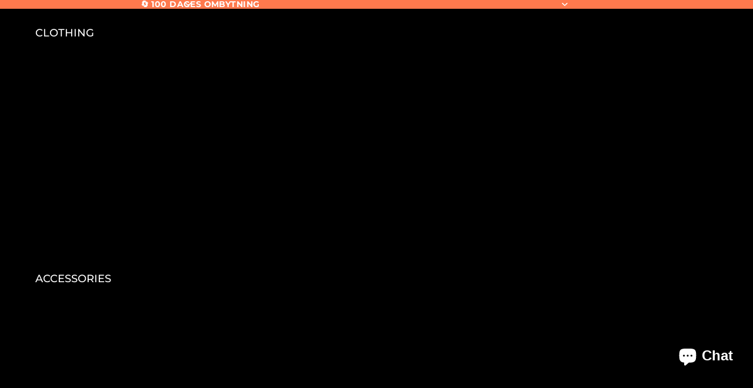

--- FILE ---
content_type: text/html; charset=utf-8
request_url: https://firstgrade.nl/products/naja-munster-lilly-bluse
body_size: 77656
content:
<!doctype html>
<html
  class="no-js"
  lang="en"
>
  <head>
    <script async crossorigin fetchpriority="high" src="/cdn/shopifycloud/importmap-polyfill/es-modules-shim.2.4.0.js"></script>
<script
        id="Cookiebot"
        src="https://consent.cookiebot.com/uc.js"
        data-cbid="e628f9b8-e47b-4842-80f3-ae76046a4fbb"
        type="text/javascript"
        defer
    ></script><link
        rel="icon"
        type="image/png"
        href="//firstgrade.nl/cdn/shop/files/FG_-_MONKEY_LOGO_1.png?crop=center&height=32&v=1630531798&width=32"
      >
    <link
      rel="expect"
      href="#MainContent"
      blocking="render"
      id="view-transition-render-blocker"
    ><meta charset="utf-8">
<meta
  http-equiv="X-UA-Compatible"
  content="IE=edge"
>
<meta
  name="viewport"
  content="width=device-width,initial-scale=1"
>
<meta
  name="view-transition"
  content="same-origin"
>
<meta
  name="theme-color"
  content=""
>

<meta
  property="og:site_name"
  content="FirstGrade"
>
<meta
  property="og:url"
  content="https://firstgrade.nl/products/naja-munster-lilly-bluse"
>
<meta
  property="og:title"
  content="Naja Münster - Lilly - Blouse"
>
<meta
  property="og:type"
  content="product"
>
<meta
  property="og:description"
  content="Naja Münster&#39;s brand new &quot;Lilly&quot; blouse - super pretty and stylish! Designed by Naja herself. Children&#39;s sizes: XXXS: 5-7 XXS: 8-10 years XS: 10-12 years S: Normal M: Normal L: Normal"
><meta
    property="og:image"
    content="http://firstgrade.nl/cdn/shop/files/DSC07410.jpg?v=1698787035"
  >
  <meta
    property="og:image:secure_url"
    content="https://firstgrade.nl/cdn/shop/files/DSC07410.jpg?v=1698787035"
  >
  <meta
    property="og:image:width"
    content="2100"
  >
  <meta
    property="og:image:height"
    content="2800"
  ><meta
    property="og:price:amount"
    content="249,00"
  >
  <meta
    property="og:price:currency"
    content="DKK"
  ><meta
  name="twitter:card"
  content="summary_large_image"
>
<meta
  name="twitter:title"
  content="Naja Münster - Lilly - Blouse"
>
<meta
  name="twitter:description"
  content="Naja Münster&#39;s brand new &quot;Lilly&quot; blouse - super pretty and stylish! Designed by Naja herself. Children&#39;s sizes: XXXS: 5-7 XXS: 8-10 years XS: 10-12 years S: Normal M: Normal L: Normal"
>

<title>
  Naja Münster - Lilly - Blouse
 &ndash; FirstGrade</title>

<link
  rel="canonical"
  href="https://firstgrade.nl/products/naja-munster-lilly-bluse"
>


  <meta
    name="description"
    content="Naja Münster&#39;s brand new &quot;Lilly&quot; blouse - super pretty and stylish! Designed by Naja herself. Children&#39;s sizes: XXXS: 5-7 XXS: 8-10 years XS: 10-12 years S: Normal M: Normal L: Normal"
  >

<link href="//firstgrade.nl/cdn/shop/t/138/assets/overflow-list.css?v=168694168152117541881764501133" as="style" rel="preload">
<link href="//firstgrade.nl/cdn/shop/t/138/assets/base.css?v=91370114524021989831764500982" rel="stylesheet" type="text/css" media="all" />

<link
    rel="preload"
    as="font"
    href="//firstgrade.nl/cdn/fonts/montserrat/montserrat_n7.3c434e22befd5c18a6b4afadb1e3d77c128c7939.woff2"
    type="font/woff2"
    crossorigin
    fetchpriority="low"
  ><link
    rel="preload"
    as="font"
    href="//firstgrade.nl/cdn/fonts/montserrat/montserrat_n7.3c434e22befd5c18a6b4afadb1e3d77c128c7939.woff2"
    type="font/woff2"
    crossorigin
    fetchpriority="low"
  ><link
    rel="preload"
    as="font"
    href="//firstgrade.nl/cdn/fonts/dela_gothic_one/delagothicone_n4.ba42e34f7ce5de231a79c7aeb381fd0f2e2ad113.woff2"
    type="font/woff2"
    crossorigin
    fetchpriority="low"
  ><link
    rel="preload"
    as="font"
    href="//firstgrade.nl/cdn/fonts/montserrat/montserrat_n5.07ef3781d9c78c8b93c98419da7ad4fbeebb6635.woff2"
    type="font/woff2"
    crossorigin
    fetchpriority="low"
  >
<script type="importmap">
  {
    "imports": {
      "@theme/critical": "//firstgrade.nl/cdn/shop/t/138/assets/critical.js?v=169402557219780209121764501081",
      "@theme/product-title": "//firstgrade.nl/cdn/shop/t/138/assets/product-title-truncation.js?v=81744426891537421781764501147",
      "@theme/component": "//firstgrade.nl/cdn/shop/t/138/assets/component.js?v=74239122572524296041764501079",
      "@theme/dialog": "//firstgrade.nl/cdn/shop/t/138/assets/dialog.js?v=122984339961420548111764501082",
      "@theme/events": "//firstgrade.nl/cdn/shop/t/138/assets/events.js?v=59172389608566392641764501085",
      "@theme/focus": "//firstgrade.nl/cdn/shop/t/138/assets/focus.js?v=60436577539430446401764501088",
      "@theme/morph": "//firstgrade.nl/cdn/shop/t/138/assets/morph.js?v=92630016404903954311764501133",
      "@theme/paginated-list": "//firstgrade.nl/cdn/shop/t/138/assets/paginated-list.js?v=95298315036233333871764501137",
      "@theme/performance": "//firstgrade.nl/cdn/shop/t/138/assets/performance.js?v=171015751390534793081764501138",
      "@theme/product-form": "//firstgrade.nl/cdn/shop/t/138/assets/product-form.js?v=83283661069322333421764501144",
      "@theme/recently-viewed-products": "//firstgrade.nl/cdn/shop/t/138/assets/recently-viewed-products.js?v=94729125001750262651764501151",
      "@theme/scrolling": "//firstgrade.nl/cdn/shop/t/138/assets/scrolling.js?v=10957690925586738441764501154",
      "@theme/section-renderer": "//firstgrade.nl/cdn/shop/t/138/assets/section-renderer.js?v=117273408521114569061764501157",
      "@theme/section-hydration": "//firstgrade.nl/cdn/shop/t/138/assets/section-hydration.js?v=177651605160027701221764501156",
      "@theme/utilities": "//firstgrade.nl/cdn/shop/t/138/assets/utilities.js?v=171919950116664653001764501161",
      "@theme/variant-picker": "//firstgrade.nl/cdn/shop/t/138/assets/variant-picker.js?v=95439354777694360091764501176",
      "@theme/media-gallery": "//firstgrade.nl/cdn/shop/t/138/assets/media-gallery.js?v=111441960308641931071764501131",
      "@theme/quick-add": "//firstgrade.nl/cdn/shop/t/138/assets/quick-add.js?v=102040698639320169661764501150",
      "@theme/paginated-list-aspect-ratio": "//firstgrade.nl/cdn/shop/t/138/assets/paginated-list-aspect-ratio.js?v=25254270272143792451764501136",
      "@theme/popover-polyfill": "//firstgrade.nl/cdn/shop/t/138/assets/popover-polyfill.js?v=119029313658895111201764501139",
      "@theme/component-quantity-selector": "//firstgrade.nl/cdn/shop/t/138/assets/component-quantity-selector.js?v=7782950339315554041764501078"
    }
  }
</script>


  
  <script
    src="//firstgrade.nl/cdn/shop/t/138/assets/view-transitions.js?v=84877080446900032951764501178"
    async
    blocking="render"
  ></script>
  


<link
  rel="modulepreload"
  href="//firstgrade.nl/cdn/shop/t/138/assets/critical.js?v=169402557219780209121764501081"
>

<link
  rel="modulepreload"
  href="//firstgrade.nl/cdn/shop/t/138/assets/utilities.js?v=171919950116664653001764501161"
  fetchpriority="low"
>
<link
  rel="modulepreload"
  href="//firstgrade.nl/cdn/shop/t/138/assets/component.js?v=74239122572524296041764501079"
  fetchpriority="low"
>
<link
  rel="modulepreload"
  href="//firstgrade.nl/cdn/shop/t/138/assets/section-renderer.js?v=117273408521114569061764501157"
  fetchpriority="low"
>
<link
  rel="modulepreload"
  href="//firstgrade.nl/cdn/shop/t/138/assets/section-hydration.js?v=177651605160027701221764501156"
  fetchpriority="low"
>
<link
  rel="modulepreload"
  href="//firstgrade.nl/cdn/shop/t/138/assets/morph.js?v=92630016404903954311764501133"
  fetchpriority="low"
>



<link
  rel="modulepreload"
  href="//firstgrade.nl/cdn/shop/t/138/assets/focus.js?v=60436577539430446401764501088"
  fetchpriority="low"
>
<link
  rel="modulepreload"
  href="//firstgrade.nl/cdn/shop/t/138/assets/recently-viewed-products.js?v=94729125001750262651764501151"
  fetchpriority="low"
>
<link
  rel="modulepreload"
  href="//firstgrade.nl/cdn/shop/t/138/assets/scrolling.js?v=10957690925586738441764501154"
  fetchpriority="low"
>
<link
  rel="modulepreload"
  href="//firstgrade.nl/cdn/shop/t/138/assets/events.js?v=59172389608566392641764501085"
  fetchpriority="low"
>
<script
  src="//firstgrade.nl/cdn/shop/t/138/assets/popover-polyfill.js?v=119029313658895111201764501139"
  type="module"
  fetchpriority="low"
></script>
<script
  src="//firstgrade.nl/cdn/shop/t/138/assets/quick-add.js?v=102040698639320169661764501150"
  type="module"
  fetchpriority="low"
></script>

<script
  src="//firstgrade.nl/cdn/shop/t/138/assets/dialog.js?v=122984339961420548111764501082"
  type="module"
  fetchpriority="low"
></script>
<script
  src="//firstgrade.nl/cdn/shop/t/138/assets/variant-picker.js?v=95439354777694360091764501176"
  type="module"
  fetchpriority="low"
></script>
<script
  src="//firstgrade.nl/cdn/shop/t/138/assets/product-card.js?v=32500436430146697931764501142"
  type="module"
  fetchpriority="low"
></script>
<script
  src="//firstgrade.nl/cdn/shop/t/138/assets/product-form.js?v=83283661069322333421764501144"
  type="module"
  fetchpriority="low"
></script>
<script
  src="//firstgrade.nl/cdn/shop/t/138/assets/accordion-custom.js?v=99000499017714805851764500973"
  type="module"
  fetchpriority="low"
></script>
<script
  src="//firstgrade.nl/cdn/shop/t/138/assets/disclosure-custom.js?v=168050880623268140331764501083"
  type="module"
  fetchpriority="low"
></script>
<script
  src="//firstgrade.nl/cdn/shop/t/138/assets/media.js?v=37825095869491791421764501132"
  type="module"
  fetchpriority="low"
></script>
<script
  src="//firstgrade.nl/cdn/shop/t/138/assets/product-price.js?v=30079423257668675401764501146"
  type="module"
  fetchpriority="low"
></script>
<script
  src="//firstgrade.nl/cdn/shop/t/138/assets/product-title-truncation.js?v=81744426891537421781764501147"
  type="module"
  fetchpriority="low"
></script>
<script
  src="//firstgrade.nl/cdn/shop/t/138/assets/product-inventory.js?v=16343734458933704981764501145"
  type="module"
  fetchpriority="low"
></script>
<script
  src="//firstgrade.nl/cdn/shop/t/138/assets/show-more.js?v=94563802205717136101764501157"
  type="module"
  fetchpriority="low"
></script>
<script
  src="//firstgrade.nl/cdn/shop/t/138/assets/slideshow.js?v=154015486816472108841764501158"
  type="module"
  fetchpriority="low"
></script>
<script
  src="//firstgrade.nl/cdn/shop/t/138/assets/anchored-popover.js?v=95953304814728754461764500976"
  type="module"
  fetchpriority="low"
></script>
<script
  src="//firstgrade.nl/cdn/shop/t/138/assets/floating-panel.js?v=128677600744947036551764501087"
  type="module"
  fetchpriority="low"
></script>
<script
  src="//firstgrade.nl/cdn/shop/t/138/assets/video-background.js?v=25237992823806706551764501177"
  type="module"
  fetchpriority="low"
></script>
<script
  src="//firstgrade.nl/cdn/shop/t/138/assets/component-quantity-selector.js?v=7782950339315554041764501078"
  type="module"
  fetchpriority="low"
></script>
<script
  src="//firstgrade.nl/cdn/shop/t/138/assets/media-gallery.js?v=111441960308641931071764501131"
  type="module"
  fetchpriority="low"
></script>
<script
  src="//firstgrade.nl/cdn/shop/t/138/assets/rte-formatter.js?v=101420294193111439321764501153"
  type="module"
  fetchpriority="low"
></script>
<script
  src="//firstgrade.nl/cdn/shop/t/138/assets/gift-card-recipient-form.js?v=129634859299628245901764501090"
  type="module"
  fetchpriority="low"
></script>


  <script
    src="//firstgrade.nl/cdn/shop/t/138/assets/localization.js?v=87759161307859666401764501129"
    type="module"
    fetchpriority="low"
  ></script>



  <script type="module">
    import { RecentlyViewed } from '@theme/recently-viewed-products';
    RecentlyViewed.addProduct('8689366565189');
  </script>



  <script
    src="//firstgrade.nl/cdn/shop/t/138/assets/product-card-link.js?v=97122579314620396511764501141"
    type="module"
    fetchpriority="low"
  ></script>


<script
  src="//firstgrade.nl/cdn/shop/t/138/assets/auto-close-details.js?v=58350291535404441581764500979"
  defer="defer"
></script>

<script>
  const basePath = 'https://cdn.shopify.com/static/themes/horizon/placeholders';
  const Theme = {
    placeholders: {
      general: [
        `${basePath}/general-1.png`,
        `${basePath}/general-2.png`,
        `${basePath}/general-3.png`,
        `${basePath}/general-4.png`,
        `${basePath}/general-5.png`,
        `${basePath}/general-6.png`,
        `${basePath}/general-7.png`,
      ],
      product: [`${basePath}/product-ball.png`, `${basePath}/product-cone.png`, `${basePath}/product-cube.png`],
    },
    translations: {
      placeholder_image: `Placeholder image`,
      added: `Added`,
      recipient_form_fields_visible: `Recipient form fields are now visible`,
      recipient_form_fields_hidden: `Recipient form fields are now hidden`,
      recipient_form_error: `There was an error with the form submission`,
    },
    routes: {
      cart_add_url: '/cart/add.js',
      cart_change_url: '/cart/change',
      cart_update_url: '/cart/update',
      cart_url: '/cart',
      predictive_search_url: '/search/suggest',
      search_url: '/search',
    },
    template: {
      name: 'product',
    },
  };
</script>
<style data-shopify>


  @font-face {
  font-family: Montserrat;
  font-weight: 700;
  font-style: normal;
  font-display: swap;
  src: url("//firstgrade.nl/cdn/fonts/montserrat/montserrat_n7.3c434e22befd5c18a6b4afadb1e3d77c128c7939.woff2") format("woff2"),
       url("//firstgrade.nl/cdn/fonts/montserrat/montserrat_n7.5d9fa6e2cae713c8fb539a9876489d86207fe957.woff") format("woff");
}

  @font-face {
  font-family: Montserrat;
  font-weight: 700;
  font-style: normal;
  font-display: swap;
  src: url("//firstgrade.nl/cdn/fonts/montserrat/montserrat_n7.3c434e22befd5c18a6b4afadb1e3d77c128c7939.woff2") format("woff2"),
       url("//firstgrade.nl/cdn/fonts/montserrat/montserrat_n7.5d9fa6e2cae713c8fb539a9876489d86207fe957.woff") format("woff");
}

  @font-face {
  font-family: Montserrat;
  font-weight: 700;
  font-style: italic;
  font-display: swap;
  src: url("//firstgrade.nl/cdn/fonts/montserrat/montserrat_i7.a0d4a463df4f146567d871890ffb3c80408e7732.woff2") format("woff2"),
       url("//firstgrade.nl/cdn/fonts/montserrat/montserrat_i7.f6ec9f2a0681acc6f8152c40921d2a4d2e1a2c78.woff") format("woff");
}

  @font-face {
  font-family: Montserrat;
  font-weight: 700;
  font-style: italic;
  font-display: swap;
  src: url("//firstgrade.nl/cdn/fonts/montserrat/montserrat_i7.a0d4a463df4f146567d871890ffb3c80408e7732.woff2") format("woff2"),
       url("//firstgrade.nl/cdn/fonts/montserrat/montserrat_i7.f6ec9f2a0681acc6f8152c40921d2a4d2e1a2c78.woff") format("woff");
}


  

  


    @font-face {
  font-family: "Dela Gothic One";
  font-weight: 400;
  font-style: normal;
  font-display: swap;
  src: url("//firstgrade.nl/cdn/fonts/dela_gothic_one/delagothicone_n4.ba42e34f7ce5de231a79c7aeb381fd0f2e2ad113.woff2") format("woff2"),
       url("//firstgrade.nl/cdn/fonts/dela_gothic_one/delagothicone_n4.cc62ac293474843dbccea653d0df6488615e900b.woff") format("woff");
}

    
    
    
  

  


    @font-face {
  font-family: Montserrat;
  font-weight: 500;
  font-style: normal;
  font-display: swap;
  src: url("//firstgrade.nl/cdn/fonts/montserrat/montserrat_n5.07ef3781d9c78c8b93c98419da7ad4fbeebb6635.woff2") format("woff2"),
       url("//firstgrade.nl/cdn/fonts/montserrat/montserrat_n5.adf9b4bd8b0e4f55a0b203cdd84512667e0d5e4d.woff") format("woff");
}

    @font-face {
  font-family: Montserrat;
  font-weight: 700;
  font-style: normal;
  font-display: swap;
  src: url("//firstgrade.nl/cdn/fonts/montserrat/montserrat_n7.3c434e22befd5c18a6b4afadb1e3d77c128c7939.woff2") format("woff2"),
       url("//firstgrade.nl/cdn/fonts/montserrat/montserrat_n7.5d9fa6e2cae713c8fb539a9876489d86207fe957.woff") format("woff");
}

    @font-face {
  font-family: Montserrat;
  font-weight: 500;
  font-style: italic;
  font-display: swap;
  src: url("//firstgrade.nl/cdn/fonts/montserrat/montserrat_i5.d3a783eb0cc26f2fda1e99d1dfec3ebaea1dc164.woff2") format("woff2"),
       url("//firstgrade.nl/cdn/fonts/montserrat/montserrat_i5.76d414ea3d56bb79ef992a9c62dce2e9063bc062.woff") format("woff");
}

    @font-face {
  font-family: Montserrat;
  font-weight: 700;
  font-style: italic;
  font-display: swap;
  src: url("//firstgrade.nl/cdn/fonts/montserrat/montserrat_i7.a0d4a463df4f146567d871890ffb3c80408e7732.woff2") format("woff2"),
       url("//firstgrade.nl/cdn/fonts/montserrat/montserrat_i7.f6ec9f2a0681acc6f8152c40921d2a4d2e1a2c78.woff") format("woff");
}

  

  :root {
    /* Page Layout */
    --sidebar-width: 25rem;
    --narrow-content-width: 36rem;
    --normal-content-width: 42rem;
    --wide-content-width: 46rem;
    --narrow-page-width: 90rem;
    --normal-page-width: 120rem;
    --wide-page-width: 150rem;

    /* Section Heights */
    --section-height-small: 15rem;
    --section-height-medium: 25rem;
    --section-height-large: 35rem;

    @media screen and (min-width: 40em) {
      --section-height-small: 40svh;
      --section-height-medium: 55svh;
      --section-height-large: 70svh;
    }

    @media screen and (min-width: 60em) {
      --section-height-small: 50svh;
      --section-height-medium: 65svh;
      --section-height-large: 80svh;
    }

    /* Letter spacing */
    --letter-spacing-sm: 0.06em;
    --letter-spacing-md: 0.13em;

    /* Font families */
    --font-body--family: Montserrat, sans-serif;
    --font-body--style: normal;
    --font-body--weight: 700;
    --font-subheading--family: Montserrat, sans-serif;
    --font-subheading--style: normal;
    --font-subheading--weight: 700;
    --font-heading--family: "Dela Gothic One", sans-serif;
    --font-heading--style: normal;
    --font-heading--weight: 400;
    --font-accent--family: Montserrat, sans-serif;
    --font-accent--style: normal;
    --font-accent--weight: 500;

    /* Margin sizes */
    --font-h1--spacing: 0.25em;
    --font-h2--spacing: 0.25em;
    --font-h3--spacing: 0.25em;
    --font-h4--spacing: 0.25em;
    --font-h5--spacing: 0.25em;
    --font-h6--spacing: 0.25em;
    --font-paragraph--spacing: 0.5em;

    /* Heading colors */
    --font-h1--color: var(--color-foreground-heading);
    --font-h2--color: var(--color-foreground-heading);
    --font-h3--color: var(--color-foreground-heading);
    --font-h4--color: var(--color-foreground-heading);
    --font-h5--color: var(--color-foreground-heading);
    --font-h6--color: var(--color-foreground-heading);

    /** Z-Index / Layering */
    --layer-section-background: -2;
    --layer-lowest: -1;
    --layer-base: 0;
    --layer-flat: 1;
    --layer-raised: 2;
    --layer-heightened: 4;
    --layer-sticky: 8;
    --layer-window-overlay: 10;
    --layer-header-menu: 12;
    --layer-overlay: 16;
    --layer-menu-drawer: 18;
    --layer-temporary: 20;

    /* Max-width / Measure */
    --max-width--body-normal: 50ch;
    --max-width--body-narrow: 35ch;

    --max-width--heading-normal: 50ch;
    --max-width--heading-narrow: 30ch;

    --max-width--display-normal: 20ch;
    --max-width--display-narrow: 15ch;
    --max-width--display-tight: 5ch;

    /* Letter-spacing / Tracking */
    --letter-spacing--display-tight: -0.03em;
    --letter-spacing--display-normal: 0em;
    --letter-spacing--display-loose: 0.03em;

    --letter-spacing--heading-tight: -0.03em;
    --letter-spacing--heading-normal: 0em;
    --letter-spacing--heading-loose: 0.03em;

    --letter-spacing--body-tight: -0.03em;
    --letter-spacing--body-normal: 0em;
    --letter-spacing--body-loose: 0.03em;

    /* Line height / Leading */
    --line-height: 1;

    --line-height--display-tight: 1;
    --line-height--display-normal: 1.1;
    --line-height--display-loose: 1.2;

    --line-height--heading-tight: 1.15;
    --line-height--heading-normal: 1.25;
    --line-height--heading-loose: 1.35;

    --line-height--body-tight: 1.2;
    --line-height--body-normal: 1.4;
    --line-height--body-loose: 1.6;

    /* Typography presets */
    --font-size--paragraph: 0.875rem;--font-size--h1: clamp(2.25rem, 5.6vw, 3.5rem);--font-size--h2: 2.0rem;--font-size--h3: 1.5rem;--font-size--h4: 1.5rem;--font-size--h5: 0.875rem;--font-size--h6: 1.25rem;--font-paragraph--weight: 400;--font-paragraph--letter-spacing: var(--letter-spacing--body-normal);--font-paragraph--size: var(--font-size--paragraph);--font-paragraph--family: var(--font-body--family);--font-paragraph--style: var(--font-body--style);--font-paragraph--case: ;--font-paragraph--line-height: var(--line-height--body-normal);--font-h1--weight: var(--font-heading--weight);--font-h1--letter-spacing: var(--letter-spacing--heading-normal);--font-h1--size: var(--font-size--h1);--font-h1--family: var(--font-heading--family);--font-h1--style: var(--font-heading--style);--font-h1--case: none;--font-h1--line-height: var(--line-height--display-tight);--font-h2--weight: var(--font-heading--weight);--font-h2--letter-spacing: var(--letter-spacing--heading-normal);--font-h2--size: var(--font-size--h2);--font-h2--family: var(--font-heading--family);--font-h2--style: var(--font-heading--style);--font-h2--case: none;--font-h2--line-height: var(--line-height--display-loose);--font-h3--weight: var(--font-heading--weight);--font-h3--letter-spacing: var(--letter-spacing--heading-normal);--font-h3--size: var(--font-size--h3);--font-h3--family: var(--font-heading--family);--font-h3--style: var(--font-heading--style);--font-h3--case: none;--font-h3--line-height: var(--line-height--display-tight);--font-h4--weight: var(--font-heading--weight);--font-h4--letter-spacing: var(--letter-spacing--heading-normal);--font-h4--size: var(--font-size--h4);--font-h4--family: var(--font-heading--family);--font-h4--style: var(--font-heading--style);--font-h4--case: none;--font-h4--line-height: var(--line-height--display-tight);--font-h5--weight: var(--font-subheading--weight);--font-h5--letter-spacing: var(--letter-spacing--heading-normal);--font-h5--size: var(--font-size--h5);--font-h5--family: var(--font-subheading--family);--font-h5--style: var(--font-subheading--style);--font-h5--case: none;--font-h5--line-height: var(--line-height--display-loose);--font-h6--weight: var(--font-heading--weight);--font-h6--letter-spacing: var(--letter-spacing--heading-normal);--font-h6--size: var(--font-size--h6);--font-h6--family: var(--font-heading--family);--font-h6--style: var(--font-heading--style);--font-h6--case: uppercase;--font-h6--line-height: var(--line-height--display-normal);

    /* Hardcoded font sizes */
    --font-size--2xs: 0.625rem;
    --font-size--xs: 0.8125rem;
    --font-size--sm: 0.875rem;
    --font-size--md: 1rem;
    --font-size--lg: 1.125rem;
    --font-size--xl: 1.25rem;
    --font-size--2xl: 1.5rem;
    --font-size--3xl: 2rem;
    --font-size--4xl: 2.5rem;
    --font-size--5xl: 3rem;
    --font-size--6xl: 3.5rem;

    /* Menu font sizes */
    --menu-font-sm--size: 0.875rem;
    --menu-font-sm--line-height: calc(1.1 + 0.5 * min(16 / 14));
    --menu-font-md--size: 1rem;
    --menu-font-md--line-height: calc(1.1 + 0.5 * min(16 / 16));
    --menu-font-lg--size: 1.125rem;
    --menu-font-lg--line-height: calc(1.1 + 0.5 * min(16 / 18));
    --menu-font-xl--size: 1.25rem;
    --menu-font-xl--line-height: calc(1.1 + 0.5 * min(16 / 20));
    --menu-font-2xl--size: 1.75rem;
    --menu-font-2xl--line-height: calc(1.1 + 0.5 * min(16 / 28));

    /* Colors */
    --color-error: #8B0000;
    --color-success: #006400;
    --color-white: #FFFFFF;
    --color-white-rgb: 255 255 255;
    --color-black: #000000;
    --color-instock: #3ED660;
    --color-lowstock: #EE9441;
    --color-outofstock: #C8C8C8;

    /* Opacity */
    --opacity-5: 0.05;
    --opacity-8: 0.08;
    --opacity-10: 0.1;
    --opacity-15: 0.15;
    --opacity-20: 0.2;
    --opacity-25: 0.25;
    --opacity-30: 0.3;
    --opacity-40: 0.4;
    --opacity-50: 0.5;
    --opacity-60: 0.6;
    --opacity-70: 0.7;
    --opacity-80: 0.8;
    --opacity-85: 0.85;
    --opacity-90: 0.9;
    --opacity-subdued-text: var(--opacity-70);

    --shadow-button: 0 2px 3px rgb(0 0 0 / 20%);
    --gradient-image-overlay: linear-gradient(to top, rgb(0 0 0 / 0.5), transparent);

    /* Spacing */
    --margin-3xs: 0.125rem;
    --margin-2xs: 0.3rem;
    --margin-xs: 0.5rem;
    --margin-sm: 0.7rem;
    --margin-md: 0.8rem;
    --margin-lg: 1rem;
    --margin-xl: 1.25rem;
    --margin-2xl: 1.5rem;
    --margin-3xl: 1.75rem;
    --margin-4xl: 2rem;
    --margin-5xl: 3rem;
    --margin-6xl: 5rem;

    --scroll-margin: 50px;

    --padding-3xs: 0.125rem;
    --padding-2xs: 0.25rem;
    --padding-xs: 0.5rem;
    --padding-sm: 0.7rem;
    --padding-md: 0.8rem;
    --padding-lg: 1rem;
    --padding-xl: 1.25rem;
    --padding-2xl: 1.5rem;
    --padding-3xl: 1.75rem;
    --padding-4xl: 2rem;
    --padding-5xl: 3rem;
    --padding-6xl: 4rem;

    --gap-3xs: 0.125rem;
    --gap-2xs: 0.3rem;
    --gap-xs: 0.5rem;
    --gap-sm: 0.7rem;
    --gap-md: 0.9rem;
    --gap-lg: 1rem;
    --gap-xl: 1.25rem;
    --gap-2xl: 2rem;
    --gap-3xl: 3rem;

    --spacing-scale-sm: 0.6;
    --spacing-scale-md: 0.7;
    --spacing-scale-default: 1.0;

    /* Checkout buttons gap */
    --checkout-button-gap: 10px;

    /* Borders */
    --style-border-width: 1px;
    --style-border-radius-xs: 0.2rem;
    --style-border-radius-sm: 0.6rem;
    --style-border-radius-md: 0.8rem;
    --style-border-radius-50: 50%;
    --style-border-radius-lg: 1rem;
    --style-border-radius-pills: 40px;
    --style-border-radius-inputs: 4px;
    --style-border-radius-buttons-primary: 100px;
    --style-border-radius-buttons-secondary: 14px;
    --style-border-width-primary: 2px;
    --style-border-width-secondary: 0px;
    --style-border-width-inputs: 1px;
    --style-border-radius-popover: 14px;
    --style-border-popover: 1px none rgb(var(--color-border-rgb) / 50%);
    --style-border-drawer: 1px none rgb(var(--color-border-rgb) / 50%);
    --style-border-swatch-opacity: 10%;
    --style-border-swatch-width: 1px;
    --style-border-swatch-style: solid;

    /* Animation */
    --ease-out-cubic: cubic-bezier(0.33, 1, 0.68, 1);
    --ease-out-quad: cubic-bezier(0.32, 0.72, 0, 1);
    --animation-speed-fast: 0.0625s;
    --animation-speed: 0.125s;
    --animation-speed-slow: 0.2s;
    --animation-speed-medium: 0.15s;
    --animation-easing: ease-in-out;
    --animation-slideshow-easing: cubic-bezier(0.4, 0, 0.2, 1);
    --drawer-animation-speed: 0.2s;
    --animation-values-slow: var(--animation-speed-slow) var(--animation-easing);
    --animation-values: var(--animation-speed) var(--animation-easing);
    --animation-values-fast: var(--animation-speed-fast) var(--animation-easing);
    --animation-values-allow-discrete: var(--animation-speed) var(--animation-easing) allow-discrete;
    --animation-timing-hover: cubic-bezier(0.25, 0.46, 0.45, 0.94);
    --animation-timing-active: cubic-bezier(0.5, 0, 0.75, 0);
    --animation-timing-bounce: cubic-bezier(0.34, 1.56, 0.64, 1);
    --animation-timing-default: cubic-bezier(0, 0, 0.2, 1);
    --animation-timing-fade-in: cubic-bezier(0.16, 1, 0.3, 1);
    --animation-timing-fade-out: cubic-bezier(0.4, 0, 0.2, 1);

    /* View transitions */
    /* View transition old */
    --view-transition-old-main-content: var(--animation-speed) var(--animation-easing) both fadeOut;

    /* View transition new */
    --view-transition-new-main-content: var(--animation-speed) var(--animation-easing) both fadeIn, var(--animation-speed) var(--animation-easing) both slideInTopViewTransition;

    /* Focus */
    --focus-outline-width: 0.09375rem;
    --focus-outline-offset: 0.2em;

    /* Badges */
    --badge-blob-padding-block: 1px;
    --badge-blob-padding-inline: 12px 8px;
    --badge-rectangle-padding-block: 1px;
    --badge-rectangle-padding-inline: 6px;
    @media screen and (min-width: 750px) {
      --badge-blob-padding-block: 4px;
      --badge-blob-padding-inline: 16px 12px;
      --badge-rectangle-padding-block: 4px;
      --badge-rectangle-padding-inline: 10px;
    }

    /* Icons */
    --icon-size-2xs: 0.6rem;
    --icon-size-xs: 0.85rem;
    --icon-size-sm: 1.25rem;
    --icon-size-md: 1.375rem;
    --icon-size-lg: 1.5rem;
    --icon-stroke-width: 1.5px;

    /* Input */
    --input-email-min-width: 200px;
    --input-search-max-width: 650px;
    --input-padding-y: 0.8rem;
    --input-padding-x: 0.8rem;
    --input-padding: var(--input-padding-y) var(--input-padding-x);
    --input-box-shadow-width: var(--style-border-width-inputs);
    --input-box-shadow: 0 0 0 var(--input-box-shadow-width) var(--color-input-border);
    --input-box-shadow-focus: 0 0 0 calc(var(--input-box-shadow-width) + 0.5px) var(--color-input-border);
    --input-disabled-background-color: rgb(var(--color-foreground-rgb) / var(--opacity-10));
    --input-disabled-border-color: rgb(var(--color-foreground-rgb) / var(--opacity-5));
    --input-disabled-text-color: rgb(var(--color-foreground-rgb) / var(--opacity-50));
    --input-textarea-min-height: 55px;

    /* Button size */
    --button-size-sm: 30px;
    --button-size-md: 36px;
    --button-size: var(--minimum-touch-target);
    --button-padding-inline: 24px;
    --button-padding-block: 16px;

    /* Button font-family */
    --button-font-family-primary: var(--font-accent--family);
    --button-font-family-secondary: var(--font-body--family);

    /* Button text case */
    --button-text-case: ;
    --button-text-case-primary: default;
    --button-text-case-secondary: default;

    /* Borders */
    --border-color: rgb(var(--color-border-rgb) / var(--opacity-50));
    --border-width-sm: 1px;
    --border-width-md: 2px;
    --border-width-lg: 5px;

    /* Drawers */
    --drawer-inline-padding: 25px;
    --drawer-menu-inline-padding: 2.5rem;
    --drawer-header-block-padding: 20px;
    --drawer-content-block-padding: 10px;
    --drawer-header-desktop-top: 0rem;
    --drawer-padding: calc(var(--padding-sm) + 7px);
    --drawer-height: 100dvh;
    --drawer-width: 95vw;
    --drawer-max-width: 500px;

    /* Variant Picker Swatches */
    --variant-picker-swatch-width-unitless: 34;
    --variant-picker-swatch-height-unitless: 34;
    --variant-picker-swatch-width: 34px;
    --variant-picker-swatch-height: 34px;
    --variant-picker-swatch-radius: 32px;
    --variant-picker-border-width: 1px;
    --variant-picker-border-style: solid;
    --variant-picker-border-opacity: 10%;

    /* Variant Picker Buttons */
    --variant-picker-button-radius: 14px;
    --variant-picker-button-border-width: 2px;

    /* Slideshow */
    --slideshow-controls-size: 3.5rem;
    --slideshow-controls-icon: 2rem;
    --peek-next-slide-size: 3rem;

    /* Utilities */
    --backdrop-opacity: 0.15;
    --backdrop-color-rgb: var(--color-shadow-rgb);
    --minimum-touch-target: 44px;
    --disabled-opacity: 0.5;
    --skeleton-opacity: 0.025;

    /* Shapes */
    --shape--circle: circle(50% at center);
    --shape--sunburst: polygon(100% 50%,94.62% 55.87%,98.3% 62.94%,91.57% 67.22%,93.3% 75%,85.7% 77.39%,85.36% 85.36%,77.39% 85.7%,75% 93.3%,67.22% 91.57%,62.94% 98.3%,55.87% 94.62%,50% 100%,44.13% 94.62%,37.06% 98.3%,32.78% 91.57%,25% 93.3%,22.61% 85.7%,14.64% 85.36%,14.3% 77.39%,6.7% 75%,8.43% 67.22%,1.7% 62.94%,5.38% 55.87%,0% 50%,5.38% 44.13%,1.7% 37.06%,8.43% 32.78%,6.7% 25%,14.3% 22.61%,14.64% 14.64%,22.61% 14.3%,25% 6.7%,32.78% 8.43%,37.06% 1.7%,44.13% 5.38%,50% 0%,55.87% 5.38%,62.94% 1.7%,67.22% 8.43%,75% 6.7%,77.39% 14.3%,85.36% 14.64%,85.7% 22.61%,93.3% 25%,91.57% 32.78%,98.3% 37.06%,94.62% 44.13%);
    --shape--diamond: polygon(50% 0%, 100% 50%, 50% 100%, 0% 50%);
    --shape--blob: polygon(85.349% 11.712%, 87.382% 13.587%, 89.228% 15.647%, 90.886% 17.862%, 92.359% 20.204%, 93.657% 22.647%, 94.795% 25.169%, 95.786% 27.752%, 96.645% 30.382%, 97.387% 33.048%, 98.025% 35.740%, 98.564% 38.454%, 99.007% 41.186%, 99.358% 43.931%, 99.622% 46.685%, 99.808% 49.446%, 99.926% 52.210%, 99.986% 54.977%, 99.999% 57.744%, 99.975% 60.511%, 99.923% 63.278%, 99.821% 66.043%, 99.671% 68.806%, 99.453% 71.565%, 99.145% 74.314%, 98.724% 77.049%, 98.164% 79.759%, 97.433% 82.427%, 96.495% 85.030%, 95.311% 87.529%, 93.841% 89.872%, 92.062% 91.988%, 89.972% 93.796%, 87.635% 95.273%, 85.135% 96.456%, 82.532% 97.393%, 79.864% 98.127%, 77.156% 98.695%, 74.424% 99.129%, 71.676% 99.452%, 68.918% 99.685%, 66.156% 99.844%, 63.390% 99.942%, 60.624% 99.990%, 57.856% 99.999%, 55.089% 99.978%, 52.323% 99.929%, 49.557% 99.847%, 46.792% 99.723%, 44.031% 99.549%, 41.273% 99.317%, 38.522% 99.017%, 35.781% 98.639%, 33.054% 98.170%, 30.347% 97.599%, 27.667% 96.911%, 25.024% 96.091%, 22.432% 95.123%, 19.907% 93.994%, 17.466% 92.690%, 15.126% 91.216%, 12.902% 89.569%, 10.808% 87.761%, 8.854% 85.803%, 7.053% 83.703%, 5.418% 81.471%, 3.962% 79.119%, 2.702% 76.656%, 1.656% 74.095%, 0.846% 71.450%, 0.294% 68.740%, 0.024% 65.987%, 0.050% 63.221%, 0.343% 60.471%, 0.858% 57.752%, 1.548% 55.073%, 2.370% 52.431%, 3.283% 49.819%, 4.253% 47.227%, 5.249% 44.646%, 6.244% 42.063%, 7.211% 39.471%, 8.124% 36.858%, 8.958% 34.220%, 9.711% 31.558%, 10.409% 28.880%, 11.083% 26.196%, 11.760% 23.513%, 12.474% 20.839%, 13.259% 18.186%, 14.156% 15.569%, 15.214% 13.012%, 16.485% 10.556%, 18.028% 8.261%, 19.883% 6.211%, 22.041% 4.484%, 24.440% 3.110%, 26.998% 2.057%, 29.651% 1.275%, 32.360% 0.714%, 35.101% 0.337%, 37.859% 0.110%, 40.624% 0.009%, 43.391% 0.016%, 46.156% 0.113%, 48.918% 0.289%, 51.674% 0.533%, 54.425% 0.837%, 57.166% 1.215%, 59.898% 1.654%, 62.618% 2.163%, 65.322% 2.750%, 68.006% 3.424%, 70.662% 4.197%, 73.284% 5.081%, 75.860% 6.091%, 78.376% 7.242%, 80.813% 8.551%, 83.148% 10.036%, 85.349% 11.712%);

    /* Buy buttons */
    --height-buy-buttons: calc(var(--padding-lg) * 2 + var(--icon-size-sm));

    /* Card image width and height variables */
    --card-width-small: 10rem;

    --height-small: 10rem;
    --height-medium: 11.5rem;
    --height-large: 13rem;
    --height-full: 100vh;

    @media screen and (min-width: 750px) {
      --height-small: 17.5rem;
      --height-medium: 21.25rem;
      --height-large: 25rem;
    }

    /* Modal */
    --modal-max-height: 65dvh;

    /* Card styles for search */
    --card-bg-hover: rgb(var(--color-foreground-rgb) / var(--opacity-5));
    --card-border-hover: rgb(var(--color-foreground-rgb) / var(--opacity-30));
    --card-border-focus: rgb(var(--color-foreground-rgb) / var(--opacity-10));

    /* Cart */
    --cart-primary-font-family: var(--font-body--family);
    --cart-primary-font-style: var(--font-body--style);
    --cart-primary-font-weight: var(--font-body--weight);
    --cart-secondary-font-family: var(--font-body--family);
    --cart-secondary-font-style: var(--font-body--style);
    --cart-secondary-font-weight: var(--font-body--weight);
  }
</style>
<style data-shopify>
  
    
      :root,
    
    
    
    .color-scheme-1 {
        --color-background: rgb(255 255 255 / 1.0);
        /* RGB values only to apply different opacities - Relative color values are not supported in iOS < 16.4 */
        --color-background-rgb: 255 255 255;
        --opacity-5-15: 0.05;
        --opacity-10-25: 0.1;
        --opacity-35-55: 0.35;
        --opacity-40-60: 0.4;
        --opacity-30-60: 0.3;
        --color-foreground: rgb(0 0 0 / 0.81);
        --color-foreground-rgb: 0 0 0;
        --color-foreground-heading: rgb(0 0 0 / 1.0);
        --color-foreground-heading-rgb: 0 0 0;
        --color-primary: rgb(0 0 0 / 0.81);
        --color-primary-rgb: 0 0 0;
        --color-primary-hover: rgb(0 0 0 / 1.0);
        --color-primary-hover-rgb: 0 0 0;
        --color-border: rgb(0 0 0 / 0.06);
        --color-border-rgb: 0 0 0;
        --color-shadow: rgb(0 0 0 / 1.0);
        --color-shadow-rgb: 0 0 0;
        --color-primary-button-text: rgb(255 255 255 / 1.0);
        --color-primary-button-background: rgb(0 0 0 / 1.0);
        --color-primary-button-border: rgb(255 255 255 / 1.0);
        --color-primary-button-hover-text: rgb(0 0 0 / 1.0);
        --color-primary-button-hover-background: rgb(255 255 255 / 1.0);
        --color-primary-button-hover-border: rgb(0 0 0 / 1.0);
        --color-secondary-button-text: rgb(0 0 0 / 1.0);
        --color-secondary-button-background: rgb(0 0 0 / 0.06);
        --color-secondary-button-border: rgb(0 0 0 / 0.06);
        --color-secondary-button-hover-text: rgb(255 255 255 / 1.0);
        --color-secondary-button-hover-background: rgb(51 51 51 / 1.0);
        --color-secondary-button-hover-border: rgb(51 51 51 / 1.0);
        --color-input-background: rgb(255 255 255 / 0.78);
        --color-input-text: rgb(51 51 51 / 1.0);
        --color-input-text-rgb: 51 51 51;
        --color-input-border: rgb(245 245 245 / 1.0);
        --color-input-hover-background: rgb(0 0 0 / 0.01);
        --color-variant-background: rgb(255 255 255 / 1.0);
        --color-variant-border: rgb(0 0 0 / 0.13);
        --color-variant-text: rgb(0 0 0 / 1.0);
        --color-variant-text-rgb: 0 0 0;
        --color-variant-hover-background: rgb(245 245 245 / 1.0);
        --color-variant-hover-text: rgb(0 0 0 / 1.0);
        --color-variant-hover-border: rgb(230 230 230 / 1.0);
        --color-selected-variant-background: rgb(0 0 0 / 1.0);
        --color-selected-variant-border: rgb(0 0 0 / 1.0);
        --color-selected-variant-text: rgb(255 255 255 / 1.0);
        --color-selected-variant-hover-background: rgb(26 26 26 / 1.0);
        --color-selected-variant-hover-text: rgb(255 255 255 / 1.0);
        --color-selected-variant-hover-border: rgb(26 26 26 / 1.0);

        --input-disabled-background-color: rgb(var(--color-foreground-rgb) / var(--opacity-10));
        --input-disabled-border-color: rgb(var(--color-foreground-rgb) / var(--opacity-5-15));
        --input-disabled-text-color: rgb(var(--color-foreground-rgb) / var(--opacity-50));
        --color-foreground-muted: rgb(var(--color-foreground-rgb) / var(--opacity-60));
        --font-h1--color: var(--color-foreground-heading);
        --font-h2--color: var(--color-foreground-heading);
        --font-h3--color: var(--color-foreground-heading);
        --font-h4--color: var(--color-foreground-heading);
        --font-h5--color: var(--color-foreground-heading);
        --font-h6--color: var(--color-foreground-heading);

        /* Shadows */
        
          --shadow-drawer: 0px 4px 20px rgb(var(--color-shadow-rgb) / var(--opacity-15));
        
        
          --shadow-blur: 20px;
          --shadow-popover: 0px 4px 20px rgb(var(--color-shadow-rgb) / var(--opacity-15));
        
      }
  
    
    
    
    .color-scheme-2 {
        --color-background: rgb(245 245 245 / 1.0);
        /* RGB values only to apply different opacities - Relative color values are not supported in iOS < 16.4 */
        --color-background-rgb: 245 245 245;
        --opacity-5-15: 0.05;
        --opacity-10-25: 0.1;
        --opacity-35-55: 0.35;
        --opacity-40-60: 0.4;
        --opacity-30-60: 0.3;
        --color-foreground: rgb(0 0 0 / 0.81);
        --color-foreground-rgb: 0 0 0;
        --color-foreground-heading: rgb(0 0 0 / 1.0);
        --color-foreground-heading-rgb: 0 0 0;
        --color-primary: rgb(0 0 0 / 0.81);
        --color-primary-rgb: 0 0 0;
        --color-primary-hover: rgb(255 255 255 / 1.0);
        --color-primary-hover-rgb: 255 255 255;
        --color-border: rgb(0 0 0 / 0.81);
        --color-border-rgb: 0 0 0;
        --color-shadow: rgb(0 0 0 / 1.0);
        --color-shadow-rgb: 0 0 0;
        --color-primary-button-text: rgb(255 255 255 / 1.0);
        --color-primary-button-background: rgb(0 0 0 / 1.0);
        --color-primary-button-border: rgb(0 0 0 / 1.0);
        --color-primary-button-hover-text: rgb(255 255 255 / 1.0);
        --color-primary-button-hover-background: rgb(51 51 51 / 1.0);
        --color-primary-button-hover-border: rgb(51 51 51 / 1.0);
        --color-secondary-button-text: rgb(0 0 0 / 1.0);
        --color-secondary-button-background: rgb(255 255 255 / 0.69);
        --color-secondary-button-border: rgb(255 255 255 / 0.69);
        --color-secondary-button-hover-text: rgb(0 0 0 / 1.0);
        --color-secondary-button-hover-background: rgb(255 255 255 / 1.0);
        --color-secondary-button-hover-border: rgb(255 255 255 / 1.0);
        --color-input-background: rgb(0 0 0 / 0.0);
        --color-input-text: rgb(0 0 0 / 0.53);
        --color-input-text-rgb: 0 0 0;
        --color-input-border: rgb(0 0 0 / 0.13);
        --color-input-hover-background: rgb(255 255 255 / 0.36);
        --color-variant-background: rgb(255 255 255 / 1.0);
        --color-variant-border: rgb(230 230 230 / 1.0);
        --color-variant-text: rgb(0 0 0 / 1.0);
        --color-variant-text-rgb: 0 0 0;
        --color-variant-hover-background: rgb(245 245 245 / 1.0);
        --color-variant-hover-text: rgb(0 0 0 / 1.0);
        --color-variant-hover-border: rgb(230 230 230 / 1.0);
        --color-selected-variant-background: rgb(0 0 0 / 1.0);
        --color-selected-variant-border: rgb(0 0 0 / 1.0);
        --color-selected-variant-text: rgb(255 255 255 / 1.0);
        --color-selected-variant-hover-background: rgb(26 26 26 / 1.0);
        --color-selected-variant-hover-text: rgb(255 255 255 / 1.0);
        --color-selected-variant-hover-border: rgb(26 26 26 / 1.0);

        --input-disabled-background-color: rgb(var(--color-foreground-rgb) / var(--opacity-10));
        --input-disabled-border-color: rgb(var(--color-foreground-rgb) / var(--opacity-5-15));
        --input-disabled-text-color: rgb(var(--color-foreground-rgb) / var(--opacity-50));
        --color-foreground-muted: rgb(var(--color-foreground-rgb) / var(--opacity-60));
        --font-h1--color: var(--color-foreground-heading);
        --font-h2--color: var(--color-foreground-heading);
        --font-h3--color: var(--color-foreground-heading);
        --font-h4--color: var(--color-foreground-heading);
        --font-h5--color: var(--color-foreground-heading);
        --font-h6--color: var(--color-foreground-heading);

        /* Shadows */
        
          --shadow-drawer: 0px 4px 20px rgb(var(--color-shadow-rgb) / var(--opacity-15));
        
        
          --shadow-blur: 20px;
          --shadow-popover: 0px 4px 20px rgb(var(--color-shadow-rgb) / var(--opacity-15));
        
      }
  
    
    
    
    .color-scheme-3 {
        --color-background: rgb(238 241 234 / 1.0);
        /* RGB values only to apply different opacities - Relative color values are not supported in iOS < 16.4 */
        --color-background-rgb: 238 241 234;
        --opacity-5-15: 0.05;
        --opacity-10-25: 0.1;
        --opacity-35-55: 0.35;
        --opacity-40-60: 0.4;
        --opacity-30-60: 0.3;
        --color-foreground: rgb(0 0 0 / 0.81);
        --color-foreground-rgb: 0 0 0;
        --color-foreground-heading: rgb(0 0 0 / 1.0);
        --color-foreground-heading-rgb: 0 0 0;
        --color-primary: rgb(0 0 0 / 0.81);
        --color-primary-rgb: 0 0 0;
        --color-primary-hover: rgb(0 0 0 / 1.0);
        --color-primary-hover-rgb: 0 0 0;
        --color-border: rgb(0 0 0 / 0.81);
        --color-border-rgb: 0 0 0;
        --color-shadow: rgb(0 0 0 / 1.0);
        --color-shadow-rgb: 0 0 0;
        --color-primary-button-text: rgb(255 255 255 / 1.0);
        --color-primary-button-background: rgb(0 0 0 / 1.0);
        --color-primary-button-border: rgb(0 0 0 / 1.0);
        --color-primary-button-hover-text: rgb(255 255 255 / 1.0);
        --color-primary-button-hover-background: rgb(51 51 51 / 1.0);
        --color-primary-button-hover-border: rgb(51 51 51 / 1.0);
        --color-secondary-button-text: rgb(0 0 0 / 1.0);
        --color-secondary-button-background: rgb(255 255 255 / 0.69);
        --color-secondary-button-border: rgb(255 255 255 / 0.69);
        --color-secondary-button-hover-text: rgb(0 0 0 / 1.0);
        --color-secondary-button-hover-background: rgb(255 255 255 / 1.0);
        --color-secondary-button-hover-border: rgb(255 255 255 / 1.0);
        --color-input-background: rgb(0 0 0 / 0.0);
        --color-input-text: rgb(0 0 0 / 0.81);
        --color-input-text-rgb: 0 0 0;
        --color-input-border: rgb(0 0 0 / 0.81);
        --color-input-hover-background: rgb(255 255 255 / 0.36);
        --color-variant-background: rgb(255 255 255 / 1.0);
        --color-variant-border: rgb(230 230 230 / 1.0);
        --color-variant-text: rgb(0 0 0 / 1.0);
        --color-variant-text-rgb: 0 0 0;
        --color-variant-hover-background: rgb(245 245 245 / 1.0);
        --color-variant-hover-text: rgb(0 0 0 / 1.0);
        --color-variant-hover-border: rgb(230 230 230 / 1.0);
        --color-selected-variant-background: rgb(0 0 0 / 1.0);
        --color-selected-variant-border: rgb(0 0 0 / 1.0);
        --color-selected-variant-text: rgb(255 255 255 / 1.0);
        --color-selected-variant-hover-background: rgb(26 26 26 / 1.0);
        --color-selected-variant-hover-text: rgb(255 255 255 / 1.0);
        --color-selected-variant-hover-border: rgb(26 26 26 / 1.0);

        --input-disabled-background-color: rgb(var(--color-foreground-rgb) / var(--opacity-10));
        --input-disabled-border-color: rgb(var(--color-foreground-rgb) / var(--opacity-5-15));
        --input-disabled-text-color: rgb(var(--color-foreground-rgb) / var(--opacity-50));
        --color-foreground-muted: rgb(var(--color-foreground-rgb) / var(--opacity-60));
        --font-h1--color: var(--color-foreground-heading);
        --font-h2--color: var(--color-foreground-heading);
        --font-h3--color: var(--color-foreground-heading);
        --font-h4--color: var(--color-foreground-heading);
        --font-h5--color: var(--color-foreground-heading);
        --font-h6--color: var(--color-foreground-heading);

        /* Shadows */
        
          --shadow-drawer: 0px 4px 20px rgb(var(--color-shadow-rgb) / var(--opacity-15));
        
        
          --shadow-blur: 20px;
          --shadow-popover: 0px 4px 20px rgb(var(--color-shadow-rgb) / var(--opacity-15));
        
      }
  
    
    
    
    .color-scheme-4 {
        --color-background: rgb(225 237 245 / 1.0);
        /* RGB values only to apply different opacities - Relative color values are not supported in iOS < 16.4 */
        --color-background-rgb: 225 237 245;
        --opacity-5-15: 0.05;
        --opacity-10-25: 0.1;
        --opacity-35-55: 0.35;
        --opacity-40-60: 0.4;
        --opacity-30-60: 0.3;
        --color-foreground: rgb(0 0 0 / 0.81);
        --color-foreground-rgb: 0 0 0;
        --color-foreground-heading: rgb(0 0 0 / 1.0);
        --color-foreground-heading-rgb: 0 0 0;
        --color-primary: rgb(0 0 0 / 0.81);
        --color-primary-rgb: 0 0 0;
        --color-primary-hover: rgb(0 0 0 / 1.0);
        --color-primary-hover-rgb: 0 0 0;
        --color-border: rgb(29 54 134 / 0.5);
        --color-border-rgb: 29 54 134;
        --color-shadow: rgb(0 0 0 / 1.0);
        --color-shadow-rgb: 0 0 0;
        --color-primary-button-text: rgb(255 255 255 / 1.0);
        --color-primary-button-background: rgb(0 0 0 / 1.0);
        --color-primary-button-border: rgb(29 54 134 / 1.0);
        --color-primary-button-hover-text: rgb(255 255 255 / 1.0);
        --color-primary-button-hover-background: rgb(51 51 51 / 1.0);
        --color-primary-button-hover-border: rgb(0 0 0 / 1.0);
        --color-secondary-button-text: rgb(0 0 0 / 1.0);
        --color-secondary-button-background: rgb(255 255 255 / 0.69);
        --color-secondary-button-border: rgb(0 0 0 / 0.81);
        --color-secondary-button-hover-text: rgb(0 0 0 / 1.0);
        --color-secondary-button-hover-background: rgb(255 255 255 / 1.0);
        --color-secondary-button-hover-border: rgb(255 255 255 / 1.0);
        --color-input-background: rgb(0 0 0 / 0.0);
        --color-input-text: rgb(0 0 0 / 0.81);
        --color-input-text-rgb: 0 0 0;
        --color-input-border: rgb(0 0 0 / 0.81);
        --color-input-hover-background: rgb(255 255 255 / 0.36);
        --color-variant-background: rgb(255 255 255 / 1.0);
        --color-variant-border: rgb(230 230 230 / 1.0);
        --color-variant-text: rgb(0 0 0 / 1.0);
        --color-variant-text-rgb: 0 0 0;
        --color-variant-hover-background: rgb(245 245 245 / 1.0);
        --color-variant-hover-text: rgb(0 0 0 / 1.0);
        --color-variant-hover-border: rgb(230 230 230 / 1.0);
        --color-selected-variant-background: rgb(0 0 0 / 1.0);
        --color-selected-variant-border: rgb(0 0 0 / 1.0);
        --color-selected-variant-text: rgb(255 255 255 / 1.0);
        --color-selected-variant-hover-background: rgb(26 26 26 / 1.0);
        --color-selected-variant-hover-text: rgb(255 255 255 / 1.0);
        --color-selected-variant-hover-border: rgb(26 26 26 / 1.0);

        --input-disabled-background-color: rgb(var(--color-foreground-rgb) / var(--opacity-10));
        --input-disabled-border-color: rgb(var(--color-foreground-rgb) / var(--opacity-5-15));
        --input-disabled-text-color: rgb(var(--color-foreground-rgb) / var(--opacity-50));
        --color-foreground-muted: rgb(var(--color-foreground-rgb) / var(--opacity-60));
        --font-h1--color: var(--color-foreground-heading);
        --font-h2--color: var(--color-foreground-heading);
        --font-h3--color: var(--color-foreground-heading);
        --font-h4--color: var(--color-foreground-heading);
        --font-h5--color: var(--color-foreground-heading);
        --font-h6--color: var(--color-foreground-heading);

        /* Shadows */
        
          --shadow-drawer: 0px 4px 20px rgb(var(--color-shadow-rgb) / var(--opacity-15));
        
        
          --shadow-blur: 20px;
          --shadow-popover: 0px 4px 20px rgb(var(--color-shadow-rgb) / var(--opacity-15));
        
      }
  
    
    
    
    .color-scheme-5 {
        --color-background: rgb(51 51 51 / 1.0);
        /* RGB values only to apply different opacities - Relative color values are not supported in iOS < 16.4 */
        --color-background-rgb: 51 51 51;
        --opacity-5-15: 0.15;
        --opacity-10-25: 0.25;
        --opacity-35-55: 0.55;
        --opacity-40-60: 0.6;
        --opacity-30-60: 0.6;
        --color-foreground: rgb(255 255 255 / 1.0);
        --color-foreground-rgb: 255 255 255;
        --color-foreground-heading: rgb(255 255 255 / 1.0);
        --color-foreground-heading-rgb: 255 255 255;
        --color-primary: rgb(255 255 255 / 1.0);
        --color-primary-rgb: 255 255 255;
        --color-primary-hover: rgb(255 255 255 / 0.69);
        --color-primary-hover-rgb: 255 255 255;
        --color-border: rgb(255 255 255 / 0.69);
        --color-border-rgb: 255 255 255;
        --color-shadow: rgb(0 0 0 / 1.0);
        --color-shadow-rgb: 0 0 0;
        --color-primary-button-text: rgb(0 0 0 / 1.0);
        --color-primary-button-background: rgb(255 255 255 / 1.0);
        --color-primary-button-border: rgb(255 255 255 / 1.0);
        --color-primary-button-hover-text: rgb(255 255 255 / 1.0);
        --color-primary-button-hover-background: rgb(0 0 0 / 1.0);
        --color-primary-button-hover-border: rgb(0 0 0 / 1.0);
        --color-secondary-button-text: rgb(0 0 0 / 1.0);
        --color-secondary-button-background: rgb(255 255 255 / 0.69);
        --color-secondary-button-border: rgb(255 255 255 / 0.69);
        --color-secondary-button-hover-text: rgb(0 0 0 / 1.0);
        --color-secondary-button-hover-background: rgb(255 255 255 / 1.0);
        --color-secondary-button-hover-border: rgb(255 255 255 / 1.0);
        --color-input-background: rgb(51 51 51 / 1.0);
        --color-input-text: rgb(255 255 255 / 0.93);
        --color-input-text-rgb: 255 255 255;
        --color-input-border: rgb(255 255 255 / 0.69);
        --color-input-hover-background: rgb(255 255 255 / 0.04);
        --color-variant-background: rgb(255 255 255 / 1.0);
        --color-variant-border: rgb(230 230 230 / 1.0);
        --color-variant-text: rgb(0 0 0 / 1.0);
        --color-variant-text-rgb: 0 0 0;
        --color-variant-hover-background: rgb(245 245 245 / 1.0);
        --color-variant-hover-text: rgb(0 0 0 / 1.0);
        --color-variant-hover-border: rgb(230 230 230 / 1.0);
        --color-selected-variant-background: rgb(0 0 0 / 1.0);
        --color-selected-variant-border: rgb(0 0 0 / 1.0);
        --color-selected-variant-text: rgb(255 255 255 / 1.0);
        --color-selected-variant-hover-background: rgb(26 26 26 / 1.0);
        --color-selected-variant-hover-text: rgb(255 255 255 / 1.0);
        --color-selected-variant-hover-border: rgb(26 26 26 / 1.0);

        --input-disabled-background-color: rgb(var(--color-foreground-rgb) / var(--opacity-10));
        --input-disabled-border-color: rgb(var(--color-foreground-rgb) / var(--opacity-5-15));
        --input-disabled-text-color: rgb(var(--color-foreground-rgb) / var(--opacity-50));
        --color-foreground-muted: rgb(var(--color-foreground-rgb) / var(--opacity-60));
        --font-h1--color: var(--color-foreground-heading);
        --font-h2--color: var(--color-foreground-heading);
        --font-h3--color: var(--color-foreground-heading);
        --font-h4--color: var(--color-foreground-heading);
        --font-h5--color: var(--color-foreground-heading);
        --font-h6--color: var(--color-foreground-heading);

        /* Shadows */
        
          --shadow-drawer: 0px 4px 20px rgb(var(--color-shadow-rgb) / var(--opacity-15));
        
        
          --shadow-blur: 20px;
          --shadow-popover: 0px 4px 20px rgb(var(--color-shadow-rgb) / var(--opacity-15));
        
      }
  
    
    
    
    .color-scheme-6 {
        --color-background: rgb(0 0 0 / 0.0);
        /* RGB values only to apply different opacities - Relative color values are not supported in iOS < 16.4 */
        --color-background-rgb: 0 0 0;
        --opacity-5-15: 0.15;
        --opacity-10-25: 0.25;
        --opacity-35-55: 0.55;
        --opacity-40-60: 0.6;
        --opacity-30-60: 0.6;
        --color-foreground: rgb(255 255 255 / 1.0);
        --color-foreground-rgb: 255 255 255;
        --color-foreground-heading: rgb(255 255 255 / 1.0);
        --color-foreground-heading-rgb: 255 255 255;
        --color-primary: rgb(255 255 255 / 1.0);
        --color-primary-rgb: 255 255 255;
        --color-primary-hover: rgb(255 255 255 / 0.69);
        --color-primary-hover-rgb: 255 255 255;
        --color-border: rgb(230 230 230 / 1.0);
        --color-border-rgb: 230 230 230;
        --color-shadow: rgb(0 0 0 / 1.0);
        --color-shadow-rgb: 0 0 0;
        --color-primary-button-text: rgb(0 0 0 / 1.0);
        --color-primary-button-background: rgb(255 255 255 / 1.0);
        --color-primary-button-border: rgb(255 255 255 / 1.0);
        --color-primary-button-hover-text: rgb(255 255 255 / 1.0);
        --color-primary-button-hover-background: rgb(0 0 0 / 1.0);
        --color-primary-button-hover-border: rgb(0 0 0 / 1.0);
        --color-secondary-button-text: rgb(0 0 0 / 1.0);
        --color-secondary-button-background: rgb(255 255 255 / 0.69);
        --color-secondary-button-border: rgb(255 255 255 / 0.69);
        --color-secondary-button-hover-text: rgb(0 0 0 / 1.0);
        --color-secondary-button-hover-background: rgb(255 255 255 / 1.0);
        --color-secondary-button-hover-border: rgb(255 255 255 / 1.0);
        --color-input-background: rgb(255 255 255 / 1.0);
        --color-input-text: rgb(0 0 0 / 0.53);
        --color-input-text-rgb: 0 0 0;
        --color-input-border: rgb(0 0 0 / 0.13);
        --color-input-hover-background: rgb(250 250 250 / 1.0);
        --color-variant-background: rgb(255 255 255 / 1.0);
        --color-variant-border: rgb(230 230 230 / 1.0);
        --color-variant-text: rgb(0 0 0 / 1.0);
        --color-variant-text-rgb: 0 0 0;
        --color-variant-hover-background: rgb(245 245 245 / 1.0);
        --color-variant-hover-text: rgb(0 0 0 / 1.0);
        --color-variant-hover-border: rgb(230 230 230 / 1.0);
        --color-selected-variant-background: rgb(0 0 0 / 1.0);
        --color-selected-variant-border: rgb(0 0 0 / 1.0);
        --color-selected-variant-text: rgb(255 255 255 / 1.0);
        --color-selected-variant-hover-background: rgb(26 26 26 / 1.0);
        --color-selected-variant-hover-text: rgb(255 255 255 / 1.0);
        --color-selected-variant-hover-border: rgb(26 26 26 / 1.0);

        --input-disabled-background-color: rgb(var(--color-foreground-rgb) / var(--opacity-10));
        --input-disabled-border-color: rgb(var(--color-foreground-rgb) / var(--opacity-5-15));
        --input-disabled-text-color: rgb(var(--color-foreground-rgb) / var(--opacity-50));
        --color-foreground-muted: rgb(var(--color-foreground-rgb) / var(--opacity-60));
        --font-h1--color: var(--color-foreground-heading);
        --font-h2--color: var(--color-foreground-heading);
        --font-h3--color: var(--color-foreground-heading);
        --font-h4--color: var(--color-foreground-heading);
        --font-h5--color: var(--color-foreground-heading);
        --font-h6--color: var(--color-foreground-heading);

        /* Shadows */
        
          --shadow-drawer: 0px 4px 20px rgb(var(--color-shadow-rgb) / var(--opacity-15));
        
        
          --shadow-blur: 20px;
          --shadow-popover: 0px 4px 20px rgb(var(--color-shadow-rgb) / var(--opacity-15));
        
      }
  
    
    
    
    .color-scheme-58084d4c-a86e-4d0a-855e-a0966e5043f7 {
        --color-background: rgb(0 0 0 / 0.0);
        /* RGB values only to apply different opacities - Relative color values are not supported in iOS < 16.4 */
        --color-background-rgb: 0 0 0;
        --opacity-5-15: 0.15;
        --opacity-10-25: 0.25;
        --opacity-35-55: 0.55;
        --opacity-40-60: 0.6;
        --opacity-30-60: 0.6;
        --color-foreground: rgb(0 0 0 / 1.0);
        --color-foreground-rgb: 0 0 0;
        --color-foreground-heading: rgb(0 0 0 / 1.0);
        --color-foreground-heading-rgb: 0 0 0;
        --color-primary: rgb(0 0 0 / 1.0);
        --color-primary-rgb: 0 0 0;
        --color-primary-hover: rgb(0 0 0 / 0.53);
        --color-primary-hover-rgb: 0 0 0;
        --color-border: rgb(230 230 230 / 1.0);
        --color-border-rgb: 230 230 230;
        --color-shadow: rgb(0 0 0 / 1.0);
        --color-shadow-rgb: 0 0 0;
        --color-primary-button-text: rgb(255 255 255 / 1.0);
        --color-primary-button-background: rgb(0 0 0 / 1.0);
        --color-primary-button-border: rgb(0 0 0 / 1.0);
        --color-primary-button-hover-text: rgb(255 255 255 / 1.0);
        --color-primary-button-hover-background: rgb(51 51 51 / 1.0);
        --color-primary-button-hover-border: rgb(51 51 51 / 1.0);
        --color-secondary-button-text: rgb(0 0 0 / 1.0);
        --color-secondary-button-background: rgb(0 0 0 / 0.06);
        --color-secondary-button-border: rgb(0 0 0 / 1.0);
        --color-secondary-button-hover-text: rgb(0 0 0 / 1.0);
        --color-secondary-button-hover-background: rgb(255 255 255 / 1.0);
        --color-secondary-button-hover-border: rgb(255 255 255 / 1.0);
        --color-input-background: rgb(255 255 255 / 1.0);
        --color-input-text: rgb(0 0 0 / 0.53);
        --color-input-text-rgb: 0 0 0;
        --color-input-border: rgb(0 0 0 / 0.13);
        --color-input-hover-background: rgb(250 250 250 / 1.0);
        --color-variant-background: rgb(255 255 255 / 1.0);
        --color-variant-border: rgb(230 230 230 / 1.0);
        --color-variant-text: rgb(0 0 0 / 1.0);
        --color-variant-text-rgb: 0 0 0;
        --color-variant-hover-background: rgb(245 245 245 / 1.0);
        --color-variant-hover-text: rgb(0 0 0 / 1.0);
        --color-variant-hover-border: rgb(230 230 230 / 1.0);
        --color-selected-variant-background: rgb(0 0 0 / 1.0);
        --color-selected-variant-border: rgb(0 0 0 / 1.0);
        --color-selected-variant-text: rgb(255 255 255 / 1.0);
        --color-selected-variant-hover-background: rgb(26 26 26 / 1.0);
        --color-selected-variant-hover-text: rgb(255 255 255 / 1.0);
        --color-selected-variant-hover-border: rgb(26 26 26 / 1.0);

        --input-disabled-background-color: rgb(var(--color-foreground-rgb) / var(--opacity-10));
        --input-disabled-border-color: rgb(var(--color-foreground-rgb) / var(--opacity-5-15));
        --input-disabled-text-color: rgb(var(--color-foreground-rgb) / var(--opacity-50));
        --color-foreground-muted: rgb(var(--color-foreground-rgb) / var(--opacity-60));
        --font-h1--color: var(--color-foreground-heading);
        --font-h2--color: var(--color-foreground-heading);
        --font-h3--color: var(--color-foreground-heading);
        --font-h4--color: var(--color-foreground-heading);
        --font-h5--color: var(--color-foreground-heading);
        --font-h6--color: var(--color-foreground-heading);

        /* Shadows */
        
          --shadow-drawer: 0px 4px 20px rgb(var(--color-shadow-rgb) / var(--opacity-15));
        
        
          --shadow-blur: 20px;
          --shadow-popover: 0px 4px 20px rgb(var(--color-shadow-rgb) / var(--opacity-15));
        
      }
  
    
    
    
    .color-scheme-4e473c84-21f0-4ee2-a60f-192c3b48fd62 {
        --color-background: rgb(242 242 247 / 1.0);
        /* RGB values only to apply different opacities - Relative color values are not supported in iOS < 16.4 */
        --color-background-rgb: 242 242 247;
        --opacity-5-15: 0.05;
        --opacity-10-25: 0.1;
        --opacity-35-55: 0.35;
        --opacity-40-60: 0.4;
        --opacity-30-60: 0.3;
        --color-foreground: rgb(0 0 0 / 0.81);
        --color-foreground-rgb: 0 0 0;
        --color-foreground-heading: rgb(0 0 0 / 1.0);
        --color-foreground-heading-rgb: 0 0 0;
        --color-primary: rgb(0 0 0 / 0.81);
        --color-primary-rgb: 0 0 0;
        --color-primary-hover: rgb(0 0 0 / 1.0);
        --color-primary-hover-rgb: 0 0 0;
        --color-border: rgb(0 0 0 / 0.06);
        --color-border-rgb: 0 0 0;
        --color-shadow: rgb(0 0 0 / 1.0);
        --color-shadow-rgb: 0 0 0;
        --color-primary-button-text: rgb(255 255 255 / 1.0);
        --color-primary-button-background: rgb(0 0 0 / 1.0);
        --color-primary-button-border: rgb(0 0 0 / 1.0);
        --color-primary-button-hover-text: rgb(255 255 255 / 1.0);
        --color-primary-button-hover-background: rgb(51 51 51 / 1.0);
        --color-primary-button-hover-border: rgb(0 0 0 / 1.0);
        --color-secondary-button-text: rgb(0 0 0 / 1.0);
        --color-secondary-button-background: rgb(0 0 0 / 0.06);
        --color-secondary-button-border: rgb(0 0 0 / 0.06);
        --color-secondary-button-hover-text: rgb(255 255 255 / 1.0);
        --color-secondary-button-hover-background: rgb(51 51 51 / 1.0);
        --color-secondary-button-hover-border: rgb(51 51 51 / 1.0);
        --color-input-background: rgb(255 255 255 / 0.78);
        --color-input-text: rgb(51 51 51 / 1.0);
        --color-input-text-rgb: 51 51 51;
        --color-input-border: rgb(245 245 245 / 1.0);
        --color-input-hover-background: rgb(0 0 0 / 0.01);
        --color-variant-background: rgb(255 255 255 / 1.0);
        --color-variant-border: rgb(0 0 0 / 0.13);
        --color-variant-text: rgb(0 0 0 / 1.0);
        --color-variant-text-rgb: 0 0 0;
        --color-variant-hover-background: rgb(245 245 245 / 1.0);
        --color-variant-hover-text: rgb(0 0 0 / 1.0);
        --color-variant-hover-border: rgb(230 230 230 / 1.0);
        --color-selected-variant-background: rgb(0 0 0 / 1.0);
        --color-selected-variant-border: rgb(0 0 0 / 1.0);
        --color-selected-variant-text: rgb(255 255 255 / 1.0);
        --color-selected-variant-hover-background: rgb(26 26 26 / 1.0);
        --color-selected-variant-hover-text: rgb(255 255 255 / 1.0);
        --color-selected-variant-hover-border: rgb(26 26 26 / 1.0);

        --input-disabled-background-color: rgb(var(--color-foreground-rgb) / var(--opacity-10));
        --input-disabled-border-color: rgb(var(--color-foreground-rgb) / var(--opacity-5-15));
        --input-disabled-text-color: rgb(var(--color-foreground-rgb) / var(--opacity-50));
        --color-foreground-muted: rgb(var(--color-foreground-rgb) / var(--opacity-60));
        --font-h1--color: var(--color-foreground-heading);
        --font-h2--color: var(--color-foreground-heading);
        --font-h3--color: var(--color-foreground-heading);
        --font-h4--color: var(--color-foreground-heading);
        --font-h5--color: var(--color-foreground-heading);
        --font-h6--color: var(--color-foreground-heading);

        /* Shadows */
        
          --shadow-drawer: 0px 4px 20px rgb(var(--color-shadow-rgb) / var(--opacity-15));
        
        
          --shadow-blur: 20px;
          --shadow-popover: 0px 4px 20px rgb(var(--color-shadow-rgb) / var(--opacity-15));
        
      }
  
    
    
    
    .color-scheme-cca32b86-5322-40f6-bd4b-a16e0f233998 {
        --color-background: rgb(0 0 0 / 1.0);
        /* RGB values only to apply different opacities - Relative color values are not supported in iOS < 16.4 */
        --color-background-rgb: 0 0 0;
        --opacity-5-15: 0.15;
        --opacity-10-25: 0.25;
        --opacity-35-55: 0.55;
        --opacity-40-60: 0.6;
        --opacity-30-60: 0.6;
        --color-foreground: rgb(255 255 255 / 1.0);
        --color-foreground-rgb: 255 255 255;
        --color-foreground-heading: rgb(255 255 255 / 1.0);
        --color-foreground-heading-rgb: 255 255 255;
        --color-primary: rgb(255 255 255 / 1.0);
        --color-primary-rgb: 255 255 255;
        --color-primary-hover: rgb(255 255 255 / 1.0);
        --color-primary-hover-rgb: 255 255 255;
        --color-border: rgb(0 0 0 / 0.06);
        --color-border-rgb: 0 0 0;
        --color-shadow: rgb(255 255 255 / 1.0);
        --color-shadow-rgb: 255 255 255;
        --color-primary-button-text: rgb(0 0 0 / 1.0);
        --color-primary-button-background: rgb(255 255 255 / 1.0);
        --color-primary-button-border: rgb(255 255 255 / 1.0);
        --color-primary-button-hover-text: rgb(255 255 255 / 1.0);
        --color-primary-button-hover-background: rgb(255 255 255 / 1.0);
        --color-primary-button-hover-border: rgb(255 255 255 / 1.0);
        --color-secondary-button-text: rgb(255 255 255 / 1.0);
        --color-secondary-button-background: rgb(0 0 0 / 1.0);
        --color-secondary-button-border: rgb(0 0 0 / 0.06);
        --color-secondary-button-hover-text: rgb(255 255 255 / 1.0);
        --color-secondary-button-hover-background: rgb(255 255 255 / 1.0);
        --color-secondary-button-hover-border: rgb(0 0 0 / 1.0);
        --color-input-background: rgb(0 0 0 / 1.0);
        --color-input-text: rgb(255 255 255 / 1.0);
        --color-input-text-rgb: 255 255 255;
        --color-input-border: rgb(245 245 245 / 1.0);
        --color-input-hover-background: rgb(0 0 0 / 0.01);
        --color-variant-background: rgb(0 0 0 / 1.0);
        --color-variant-border: rgb(0 0 0 / 0.13);
        --color-variant-text: rgb(255 255 255 / 1.0);
        --color-variant-text-rgb: 255 255 255;
        --color-variant-hover-background: rgb(245 245 245 / 1.0);
        --color-variant-hover-text: rgb(255 255 255 / 1.0);
        --color-variant-hover-border: rgb(230 230 230 / 1.0);
        --color-selected-variant-background: rgb(0 0 0 / 1.0);
        --color-selected-variant-border: rgb(0 0 0 / 1.0);
        --color-selected-variant-text: rgb(255 255 255 / 1.0);
        --color-selected-variant-hover-background: rgb(26 26 26 / 1.0);
        --color-selected-variant-hover-text: rgb(255 255 255 / 1.0);
        --color-selected-variant-hover-border: rgb(26 26 26 / 1.0);

        --input-disabled-background-color: rgb(var(--color-foreground-rgb) / var(--opacity-10));
        --input-disabled-border-color: rgb(var(--color-foreground-rgb) / var(--opacity-5-15));
        --input-disabled-text-color: rgb(var(--color-foreground-rgb) / var(--opacity-50));
        --color-foreground-muted: rgb(var(--color-foreground-rgb) / var(--opacity-60));
        --font-h1--color: var(--color-foreground-heading);
        --font-h2--color: var(--color-foreground-heading);
        --font-h3--color: var(--color-foreground-heading);
        --font-h4--color: var(--color-foreground-heading);
        --font-h5--color: var(--color-foreground-heading);
        --font-h6--color: var(--color-foreground-heading);

        /* Shadows */
        
          --shadow-drawer: 0px 4px 20px rgb(var(--color-shadow-rgb) / var(--opacity-15));
        
        
          --shadow-blur: 20px;
          --shadow-popover: 0px 4px 20px rgb(var(--color-shadow-rgb) / var(--opacity-15));
        
      }
  
    
    
    
    .color-scheme-33821949-0be1-49c5-8d54-b1067277786a {
        --color-background: rgb(255 121 77 / 1.0);
        /* RGB values only to apply different opacities - Relative color values are not supported in iOS < 16.4 */
        --color-background-rgb: 255 121 77;
        --opacity-5-15: 0.05;
        --opacity-10-25: 0.1;
        --opacity-35-55: 0.35;
        --opacity-40-60: 0.4;
        --opacity-30-60: 0.3;
        --color-foreground: rgb(255 255 255 / 1.0);
        --color-foreground-rgb: 255 255 255;
        --color-foreground-heading: rgb(255 255 255 / 1.0);
        --color-foreground-heading-rgb: 255 255 255;
        --color-primary: rgb(255 255 255 / 1.0);
        --color-primary-rgb: 255 255 255;
        --color-primary-hover: rgb(255 255 255 / 1.0);
        --color-primary-hover-rgb: 255 255 255;
        --color-border: rgb(0 0 0 / 0.06);
        --color-border-rgb: 0 0 0;
        --color-shadow: rgb(0 0 0 / 1.0);
        --color-shadow-rgb: 0 0 0;
        --color-primary-button-text: rgb(255 255 255 / 1.0);
        --color-primary-button-background: rgb(0 0 0 / 1.0);
        --color-primary-button-border: rgb(255 255 255 / 1.0);
        --color-primary-button-hover-text: rgb(0 0 0 / 1.0);
        --color-primary-button-hover-background: rgb(255 255 255 / 1.0);
        --color-primary-button-hover-border: rgb(0 0 0 / 1.0);
        --color-secondary-button-text: rgb(0 0 0 / 1.0);
        --color-secondary-button-background: rgb(0 0 0 / 0.06);
        --color-secondary-button-border: rgb(0 0 0 / 0.06);
        --color-secondary-button-hover-text: rgb(255 255 255 / 1.0);
        --color-secondary-button-hover-background: rgb(51 51 51 / 1.0);
        --color-secondary-button-hover-border: rgb(51 51 51 / 1.0);
        --color-input-background: rgb(255 255 255 / 0.78);
        --color-input-text: rgb(51 51 51 / 1.0);
        --color-input-text-rgb: 51 51 51;
        --color-input-border: rgb(245 245 245 / 1.0);
        --color-input-hover-background: rgb(0 0 0 / 0.01);
        --color-variant-background: rgb(255 255 255 / 1.0);
        --color-variant-border: rgb(0 0 0 / 0.13);
        --color-variant-text: rgb(0 0 0 / 1.0);
        --color-variant-text-rgb: 0 0 0;
        --color-variant-hover-background: rgb(245 245 245 / 1.0);
        --color-variant-hover-text: rgb(0 0 0 / 1.0);
        --color-variant-hover-border: rgb(230 230 230 / 1.0);
        --color-selected-variant-background: rgb(0 0 0 / 1.0);
        --color-selected-variant-border: rgb(0 0 0 / 1.0);
        --color-selected-variant-text: rgb(255 255 255 / 1.0);
        --color-selected-variant-hover-background: rgb(26 26 26 / 1.0);
        --color-selected-variant-hover-text: rgb(255 255 255 / 1.0);
        --color-selected-variant-hover-border: rgb(26 26 26 / 1.0);

        --input-disabled-background-color: rgb(var(--color-foreground-rgb) / var(--opacity-10));
        --input-disabled-border-color: rgb(var(--color-foreground-rgb) / var(--opacity-5-15));
        --input-disabled-text-color: rgb(var(--color-foreground-rgb) / var(--opacity-50));
        --color-foreground-muted: rgb(var(--color-foreground-rgb) / var(--opacity-60));
        --font-h1--color: var(--color-foreground-heading);
        --font-h2--color: var(--color-foreground-heading);
        --font-h3--color: var(--color-foreground-heading);
        --font-h4--color: var(--color-foreground-heading);
        --font-h5--color: var(--color-foreground-heading);
        --font-h6--color: var(--color-foreground-heading);

        /* Shadows */
        
          --shadow-drawer: 0px 4px 20px rgb(var(--color-shadow-rgb) / var(--opacity-15));
        
        
          --shadow-blur: 20px;
          --shadow-popover: 0px 4px 20px rgb(var(--color-shadow-rgb) / var(--opacity-15));
        
      }
  
    
    
    
    .color-scheme-a581e0e4-4a98-4ac1-8add-c35f95bfe87d {
        --color-background: rgb(255 255 255 / 1.0);
        /* RGB values only to apply different opacities - Relative color values are not supported in iOS < 16.4 */
        --color-background-rgb: 255 255 255;
        --opacity-5-15: 0.05;
        --opacity-10-25: 0.1;
        --opacity-35-55: 0.35;
        --opacity-40-60: 0.4;
        --opacity-30-60: 0.3;
        --color-foreground: rgb(255 255 255 / 0.81);
        --color-foreground-rgb: 255 255 255;
        --color-foreground-heading: rgb(255 255 255 / 1.0);
        --color-foreground-heading-rgb: 255 255 255;
        --color-primary: rgb(0 0 0 / 0.81);
        --color-primary-rgb: 0 0 0;
        --color-primary-hover: rgb(0 0 0 / 1.0);
        --color-primary-hover-rgb: 0 0 0;
        --color-border: rgb(255 255 255 / 1.0);
        --color-border-rgb: 255 255 255;
        --color-shadow: rgb(0 0 0 / 1.0);
        --color-shadow-rgb: 0 0 0;
        --color-primary-button-text: rgb(255 255 255 / 1.0);
        --color-primary-button-background: rgb(0 0 0 / 1.0);
        --color-primary-button-border: rgb(255 255 255 / 1.0);
        --color-primary-button-hover-text: rgb(0 0 0 / 1.0);
        --color-primary-button-hover-background: rgb(255 255 255 / 1.0);
        --color-primary-button-hover-border: rgb(0 0 0 / 1.0);
        --color-secondary-button-text: rgb(255 255 255 / 0.81);
        --color-secondary-button-background: rgb(0 0 0 / 1.0);
        --color-secondary-button-border: rgb(0 0 0 / 0.06);
        --color-secondary-button-hover-text: rgb(255 255 255 / 1.0);
        --color-secondary-button-hover-background: rgb(51 51 51 / 1.0);
        --color-secondary-button-hover-border: rgb(51 51 51 / 1.0);
        --color-input-background: rgb(255 255 255 / 0.78);
        --color-input-text: rgb(51 51 51 / 1.0);
        --color-input-text-rgb: 51 51 51;
        --color-input-border: rgb(245 245 245 / 1.0);
        --color-input-hover-background: rgb(0 0 0 / 0.01);
        --color-variant-background: rgb(255 255 255 / 1.0);
        --color-variant-border: rgb(0 0 0 / 0.13);
        --color-variant-text: rgb(0 0 0 / 1.0);
        --color-variant-text-rgb: 0 0 0;
        --color-variant-hover-background: rgb(245 245 245 / 1.0);
        --color-variant-hover-text: rgb(0 0 0 / 1.0);
        --color-variant-hover-border: rgb(230 230 230 / 1.0);
        --color-selected-variant-background: rgb(0 0 0 / 1.0);
        --color-selected-variant-border: rgb(0 0 0 / 1.0);
        --color-selected-variant-text: rgb(255 255 255 / 1.0);
        --color-selected-variant-hover-background: rgb(26 26 26 / 1.0);
        --color-selected-variant-hover-text: rgb(255 255 255 / 1.0);
        --color-selected-variant-hover-border: rgb(26 26 26 / 1.0);

        --input-disabled-background-color: rgb(var(--color-foreground-rgb) / var(--opacity-10));
        --input-disabled-border-color: rgb(var(--color-foreground-rgb) / var(--opacity-5-15));
        --input-disabled-text-color: rgb(var(--color-foreground-rgb) / var(--opacity-50));
        --color-foreground-muted: rgb(var(--color-foreground-rgb) / var(--opacity-60));
        --font-h1--color: var(--color-foreground-heading);
        --font-h2--color: var(--color-foreground-heading);
        --font-h3--color: var(--color-foreground-heading);
        --font-h4--color: var(--color-foreground-heading);
        --font-h5--color: var(--color-foreground-heading);
        --font-h6--color: var(--color-foreground-heading);

        /* Shadows */
        
          --shadow-drawer: 0px 4px 20px rgb(var(--color-shadow-rgb) / var(--opacity-15));
        
        
          --shadow-blur: 20px;
          --shadow-popover: 0px 4px 20px rgb(var(--color-shadow-rgb) / var(--opacity-15));
        
      }
  
    
    
    
    .color-scheme-3842c13a-d818-4302-bc14-8e5edf4b688b {
        --color-background: rgb(230 230 230 / 0.92);
        /* RGB values only to apply different opacities - Relative color values are not supported in iOS < 16.4 */
        --color-background-rgb: 230 230 230;
        --opacity-5-15: 0.05;
        --opacity-10-25: 0.1;
        --opacity-35-55: 0.35;
        --opacity-40-60: 0.4;
        --opacity-30-60: 0.3;
        --color-foreground: rgb(0 0 0 / 1.0);
        --color-foreground-rgb: 0 0 0;
        --color-foreground-heading: rgb(0 0 0 / 1.0);
        --color-foreground-heading-rgb: 0 0 0;
        --color-primary: rgb(0 0 0 / 0.81);
        --color-primary-rgb: 0 0 0;
        --color-primary-hover: rgb(0 0 0 / 1.0);
        --color-primary-hover-rgb: 0 0 0;
        --color-border: rgb(0 0 0 / 0.06);
        --color-border-rgb: 0 0 0;
        --color-shadow: rgb(0 0 0 / 1.0);
        --color-shadow-rgb: 0 0 0;
        --color-primary-button-text: rgb(255 255 255 / 1.0);
        --color-primary-button-background: rgb(0 0 0 / 1.0);
        --color-primary-button-border: rgb(255 255 255 / 1.0);
        --color-primary-button-hover-text: rgb(0 0 0 / 1.0);
        --color-primary-button-hover-background: rgb(255 255 255 / 1.0);
        --color-primary-button-hover-border: rgb(0 0 0 / 1.0);
        --color-secondary-button-text: rgb(0 0 0 / 1.0);
        --color-secondary-button-background: rgb(0 0 0 / 0.06);
        --color-secondary-button-border: rgb(0 0 0 / 0.06);
        --color-secondary-button-hover-text: rgb(255 255 255 / 1.0);
        --color-secondary-button-hover-background: rgb(51 51 51 / 1.0);
        --color-secondary-button-hover-border: rgb(51 51 51 / 1.0);
        --color-input-background: rgb(255 255 255 / 0.78);
        --color-input-text: rgb(51 51 51 / 1.0);
        --color-input-text-rgb: 51 51 51;
        --color-input-border: rgb(245 245 245 / 1.0);
        --color-input-hover-background: rgb(0 0 0 / 0.01);
        --color-variant-background: rgb(255 255 255 / 1.0);
        --color-variant-border: rgb(0 0 0 / 0.13);
        --color-variant-text: rgb(0 0 0 / 1.0);
        --color-variant-text-rgb: 0 0 0;
        --color-variant-hover-background: rgb(245 245 245 / 1.0);
        --color-variant-hover-text: rgb(0 0 0 / 1.0);
        --color-variant-hover-border: rgb(230 230 230 / 1.0);
        --color-selected-variant-background: rgb(0 0 0 / 1.0);
        --color-selected-variant-border: rgb(0 0 0 / 1.0);
        --color-selected-variant-text: rgb(255 255 255 / 1.0);
        --color-selected-variant-hover-background: rgb(26 26 26 / 1.0);
        --color-selected-variant-hover-text: rgb(255 255 255 / 1.0);
        --color-selected-variant-hover-border: rgb(26 26 26 / 1.0);

        --input-disabled-background-color: rgb(var(--color-foreground-rgb) / var(--opacity-10));
        --input-disabled-border-color: rgb(var(--color-foreground-rgb) / var(--opacity-5-15));
        --input-disabled-text-color: rgb(var(--color-foreground-rgb) / var(--opacity-50));
        --color-foreground-muted: rgb(var(--color-foreground-rgb) / var(--opacity-60));
        --font-h1--color: var(--color-foreground-heading);
        --font-h2--color: var(--color-foreground-heading);
        --font-h3--color: var(--color-foreground-heading);
        --font-h4--color: var(--color-foreground-heading);
        --font-h5--color: var(--color-foreground-heading);
        --font-h6--color: var(--color-foreground-heading);

        /* Shadows */
        
          --shadow-drawer: 0px 4px 20px rgb(var(--color-shadow-rgb) / var(--opacity-15));
        
        
          --shadow-blur: 20px;
          --shadow-popover: 0px 4px 20px rgb(var(--color-shadow-rgb) / var(--opacity-15));
        
      }
  
    
    
    
    .color-scheme-b6baf53c-2b7a-4ef8-a5b0-996aa8b05071 {
        --color-background: rgb(255 255 255 / 1.0);
        /* RGB values only to apply different opacities - Relative color values are not supported in iOS < 16.4 */
        --color-background-rgb: 255 255 255;
        --opacity-5-15: 0.05;
        --opacity-10-25: 0.1;
        --opacity-35-55: 0.35;
        --opacity-40-60: 0.4;
        --opacity-30-60: 0.3;
        --color-foreground: rgb(255 121 77 / 1.0);
        --color-foreground-rgb: 255 121 77;
        --color-foreground-heading: rgb(0 0 0 / 1.0);
        --color-foreground-heading-rgb: 0 0 0;
        --color-primary: rgb(0 0 0 / 0.81);
        --color-primary-rgb: 0 0 0;
        --color-primary-hover: rgb(0 0 0 / 1.0);
        --color-primary-hover-rgb: 0 0 0;
        --color-border: rgb(0 0 0 / 0.06);
        --color-border-rgb: 0 0 0;
        --color-shadow: rgb(0 0 0 / 1.0);
        --color-shadow-rgb: 0 0 0;
        --color-primary-button-text: rgb(255 255 255 / 1.0);
        --color-primary-button-background: rgb(0 0 0 / 1.0);
        --color-primary-button-border: rgb(255 255 255 / 1.0);
        --color-primary-button-hover-text: rgb(0 0 0 / 1.0);
        --color-primary-button-hover-background: rgb(255 255 255 / 1.0);
        --color-primary-button-hover-border: rgb(0 0 0 / 1.0);
        --color-secondary-button-text: rgb(0 0 0 / 1.0);
        --color-secondary-button-background: rgb(0 0 0 / 0.06);
        --color-secondary-button-border: rgb(0 0 0 / 0.06);
        --color-secondary-button-hover-text: rgb(255 255 255 / 1.0);
        --color-secondary-button-hover-background: rgb(51 51 51 / 1.0);
        --color-secondary-button-hover-border: rgb(51 51 51 / 1.0);
        --color-input-background: rgb(255 255 255 / 0.78);
        --color-input-text: rgb(51 51 51 / 1.0);
        --color-input-text-rgb: 51 51 51;
        --color-input-border: rgb(245 245 245 / 1.0);
        --color-input-hover-background: rgb(0 0 0 / 0.01);
        --color-variant-background: rgb(255 255 255 / 1.0);
        --color-variant-border: rgb(0 0 0 / 0.13);
        --color-variant-text: rgb(0 0 0 / 1.0);
        --color-variant-text-rgb: 0 0 0;
        --color-variant-hover-background: rgb(245 245 245 / 1.0);
        --color-variant-hover-text: rgb(0 0 0 / 1.0);
        --color-variant-hover-border: rgb(230 230 230 / 1.0);
        --color-selected-variant-background: rgb(0 0 0 / 1.0);
        --color-selected-variant-border: rgb(0 0 0 / 1.0);
        --color-selected-variant-text: rgb(255 255 255 / 1.0);
        --color-selected-variant-hover-background: rgb(26 26 26 / 1.0);
        --color-selected-variant-hover-text: rgb(255 255 255 / 1.0);
        --color-selected-variant-hover-border: rgb(26 26 26 / 1.0);

        --input-disabled-background-color: rgb(var(--color-foreground-rgb) / var(--opacity-10));
        --input-disabled-border-color: rgb(var(--color-foreground-rgb) / var(--opacity-5-15));
        --input-disabled-text-color: rgb(var(--color-foreground-rgb) / var(--opacity-50));
        --color-foreground-muted: rgb(var(--color-foreground-rgb) / var(--opacity-60));
        --font-h1--color: var(--color-foreground-heading);
        --font-h2--color: var(--color-foreground-heading);
        --font-h3--color: var(--color-foreground-heading);
        --font-h4--color: var(--color-foreground-heading);
        --font-h5--color: var(--color-foreground-heading);
        --font-h6--color: var(--color-foreground-heading);

        /* Shadows */
        
          --shadow-drawer: 0px 4px 20px rgb(var(--color-shadow-rgb) / var(--opacity-15));
        
        
          --shadow-blur: 20px;
          --shadow-popover: 0px 4px 20px rgb(var(--color-shadow-rgb) / var(--opacity-15));
        
      }
  

  body, .color-scheme-1, .color-scheme-2, .color-scheme-3, .color-scheme-4, .color-scheme-5, .color-scheme-6, .color-scheme-58084d4c-a86e-4d0a-855e-a0966e5043f7, .color-scheme-4e473c84-21f0-4ee2-a60f-192c3b48fd62, .color-scheme-cca32b86-5322-40f6-bd4b-a16e0f233998, .color-scheme-33821949-0be1-49c5-8d54-b1067277786a, .color-scheme-a581e0e4-4a98-4ac1-8add-c35f95bfe87d, .color-scheme-3842c13a-d818-4302-bc14-8e5edf4b688b, .color-scheme-b6baf53c-2b7a-4ef8-a5b0-996aa8b05071 {
    color: var(--color-foreground);
    background-color: var(--color-background);
  }
</style>
<link href="//firstgrade.nl/cdn/shop/t/138/assets/base-custom.css?v=37089547772645623521764500980" rel="stylesheet" type="text/css" media="all" />

    


    


    <script>window.performance && window.performance.mark && window.performance.mark('shopify.content_for_header.start');</script><meta name="google-site-verification" content="Y5h9LvLlSbZnQ0Bpi8LDkWKgzVFlGPUp0qWEBoQ8o2Y">
<meta name="google-site-verification" content="XBN95Xnz0YBXp52lXAyWZKPm47ZDn-2W8ivY34x3xdQ">
<meta name="google-site-verification" content="F1fciGDlJP4MEevwQTv5FGeRRwBCIp8YjCenAPF05WU">
<meta name="google-site-verification" content="jqREwHWVIRcxgdUAbT9C-obF5wwYWCdjfujwbijbgn8">
<meta name="google-site-verification" content="Y5h9LvLlSbZnQ0Bpi8LDkWKgzVFlGPUp0qWEBoQ8o2Y">
<meta name="google-site-verification" content="vp-i3uPTErDlXnqnAEd-Lyi_aVds_Vmy1mrv1x_JuhA">
<meta id="shopify-digital-wallet" name="shopify-digital-wallet" content="/7236419647/digital_wallets/dialog">
<meta name="shopify-checkout-api-token" content="bc1f9f97b1be9a85c1a04ae395decebe">
<link rel="alternate" hreflang="x-default" href="https://firstgrade.dk/products/naja-munster-lilly-bluse">
<link rel="alternate" hreflang="en-AC" href="https://firstgrade-shop.de/products/naja-munster-lilly-bluse">
<link rel="alternate" hreflang="no-AC" href="https://firstgrade-shop.de/no/products/naja-munster-lilly-bluse">
<link rel="alternate" hreflang="sv-AC" href="https://firstgrade-shop.de/sv/products/naja-munster-lilly-bluse">
<link rel="alternate" hreflang="da-AC" href="https://firstgrade-shop.de/da/products/naja-munster-lilly-bluse">
<link rel="alternate" hreflang="en-AE" href="https://firstgrade-shop.de/products/naja-munster-lilly-bluse">
<link rel="alternate" hreflang="no-AE" href="https://firstgrade-shop.de/no/products/naja-munster-lilly-bluse">
<link rel="alternate" hreflang="sv-AE" href="https://firstgrade-shop.de/sv/products/naja-munster-lilly-bluse">
<link rel="alternate" hreflang="da-AE" href="https://firstgrade-shop.de/da/products/naja-munster-lilly-bluse">
<link rel="alternate" hreflang="en-AF" href="https://firstgrade-shop.de/products/naja-munster-lilly-bluse">
<link rel="alternate" hreflang="no-AF" href="https://firstgrade-shop.de/no/products/naja-munster-lilly-bluse">
<link rel="alternate" hreflang="sv-AF" href="https://firstgrade-shop.de/sv/products/naja-munster-lilly-bluse">
<link rel="alternate" hreflang="da-AF" href="https://firstgrade-shop.de/da/products/naja-munster-lilly-bluse">
<link rel="alternate" hreflang="en-AG" href="https://firstgrade-shop.de/products/naja-munster-lilly-bluse">
<link rel="alternate" hreflang="no-AG" href="https://firstgrade-shop.de/no/products/naja-munster-lilly-bluse">
<link rel="alternate" hreflang="sv-AG" href="https://firstgrade-shop.de/sv/products/naja-munster-lilly-bluse">
<link rel="alternate" hreflang="da-AG" href="https://firstgrade-shop.de/da/products/naja-munster-lilly-bluse">
<link rel="alternate" hreflang="en-AI" href="https://firstgrade-shop.de/products/naja-munster-lilly-bluse">
<link rel="alternate" hreflang="no-AI" href="https://firstgrade-shop.de/no/products/naja-munster-lilly-bluse">
<link rel="alternate" hreflang="sv-AI" href="https://firstgrade-shop.de/sv/products/naja-munster-lilly-bluse">
<link rel="alternate" hreflang="da-AI" href="https://firstgrade-shop.de/da/products/naja-munster-lilly-bluse">
<link rel="alternate" hreflang="en-AO" href="https://firstgrade-shop.de/products/naja-munster-lilly-bluse">
<link rel="alternate" hreflang="no-AO" href="https://firstgrade-shop.de/no/products/naja-munster-lilly-bluse">
<link rel="alternate" hreflang="sv-AO" href="https://firstgrade-shop.de/sv/products/naja-munster-lilly-bluse">
<link rel="alternate" hreflang="da-AO" href="https://firstgrade-shop.de/da/products/naja-munster-lilly-bluse">
<link rel="alternate" hreflang="en-AR" href="https://firstgrade-shop.de/products/naja-munster-lilly-bluse">
<link rel="alternate" hreflang="no-AR" href="https://firstgrade-shop.de/no/products/naja-munster-lilly-bluse">
<link rel="alternate" hreflang="sv-AR" href="https://firstgrade-shop.de/sv/products/naja-munster-lilly-bluse">
<link rel="alternate" hreflang="da-AR" href="https://firstgrade-shop.de/da/products/naja-munster-lilly-bluse">
<link rel="alternate" hreflang="en-AU" href="https://firstgrade-shop.de/products/naja-munster-lilly-bluse">
<link rel="alternate" hreflang="no-AU" href="https://firstgrade-shop.de/no/products/naja-munster-lilly-bluse">
<link rel="alternate" hreflang="sv-AU" href="https://firstgrade-shop.de/sv/products/naja-munster-lilly-bluse">
<link rel="alternate" hreflang="da-AU" href="https://firstgrade-shop.de/da/products/naja-munster-lilly-bluse">
<link rel="alternate" hreflang="en-AW" href="https://firstgrade-shop.de/products/naja-munster-lilly-bluse">
<link rel="alternate" hreflang="no-AW" href="https://firstgrade-shop.de/no/products/naja-munster-lilly-bluse">
<link rel="alternate" hreflang="sv-AW" href="https://firstgrade-shop.de/sv/products/naja-munster-lilly-bluse">
<link rel="alternate" hreflang="da-AW" href="https://firstgrade-shop.de/da/products/naja-munster-lilly-bluse">
<link rel="alternate" hreflang="en-AZ" href="https://firstgrade-shop.de/products/naja-munster-lilly-bluse">
<link rel="alternate" hreflang="no-AZ" href="https://firstgrade-shop.de/no/products/naja-munster-lilly-bluse">
<link rel="alternate" hreflang="sv-AZ" href="https://firstgrade-shop.de/sv/products/naja-munster-lilly-bluse">
<link rel="alternate" hreflang="da-AZ" href="https://firstgrade-shop.de/da/products/naja-munster-lilly-bluse">
<link rel="alternate" hreflang="en-BB" href="https://firstgrade-shop.de/products/naja-munster-lilly-bluse">
<link rel="alternate" hreflang="no-BB" href="https://firstgrade-shop.de/no/products/naja-munster-lilly-bluse">
<link rel="alternate" hreflang="sv-BB" href="https://firstgrade-shop.de/sv/products/naja-munster-lilly-bluse">
<link rel="alternate" hreflang="da-BB" href="https://firstgrade-shop.de/da/products/naja-munster-lilly-bluse">
<link rel="alternate" hreflang="en-BD" href="https://firstgrade-shop.de/products/naja-munster-lilly-bluse">
<link rel="alternate" hreflang="no-BD" href="https://firstgrade-shop.de/no/products/naja-munster-lilly-bluse">
<link rel="alternate" hreflang="sv-BD" href="https://firstgrade-shop.de/sv/products/naja-munster-lilly-bluse">
<link rel="alternate" hreflang="da-BD" href="https://firstgrade-shop.de/da/products/naja-munster-lilly-bluse">
<link rel="alternate" hreflang="en-BF" href="https://firstgrade-shop.de/products/naja-munster-lilly-bluse">
<link rel="alternate" hreflang="no-BF" href="https://firstgrade-shop.de/no/products/naja-munster-lilly-bluse">
<link rel="alternate" hreflang="sv-BF" href="https://firstgrade-shop.de/sv/products/naja-munster-lilly-bluse">
<link rel="alternate" hreflang="da-BF" href="https://firstgrade-shop.de/da/products/naja-munster-lilly-bluse">
<link rel="alternate" hreflang="en-BH" href="https://firstgrade-shop.de/products/naja-munster-lilly-bluse">
<link rel="alternate" hreflang="no-BH" href="https://firstgrade-shop.de/no/products/naja-munster-lilly-bluse">
<link rel="alternate" hreflang="sv-BH" href="https://firstgrade-shop.de/sv/products/naja-munster-lilly-bluse">
<link rel="alternate" hreflang="da-BH" href="https://firstgrade-shop.de/da/products/naja-munster-lilly-bluse">
<link rel="alternate" hreflang="en-BI" href="https://firstgrade-shop.de/products/naja-munster-lilly-bluse">
<link rel="alternate" hreflang="no-BI" href="https://firstgrade-shop.de/no/products/naja-munster-lilly-bluse">
<link rel="alternate" hreflang="sv-BI" href="https://firstgrade-shop.de/sv/products/naja-munster-lilly-bluse">
<link rel="alternate" hreflang="da-BI" href="https://firstgrade-shop.de/da/products/naja-munster-lilly-bluse">
<link rel="alternate" hreflang="en-BJ" href="https://firstgrade-shop.de/products/naja-munster-lilly-bluse">
<link rel="alternate" hreflang="no-BJ" href="https://firstgrade-shop.de/no/products/naja-munster-lilly-bluse">
<link rel="alternate" hreflang="sv-BJ" href="https://firstgrade-shop.de/sv/products/naja-munster-lilly-bluse">
<link rel="alternate" hreflang="da-BJ" href="https://firstgrade-shop.de/da/products/naja-munster-lilly-bluse">
<link rel="alternate" hreflang="en-BL" href="https://firstgrade-shop.de/products/naja-munster-lilly-bluse">
<link rel="alternate" hreflang="no-BL" href="https://firstgrade-shop.de/no/products/naja-munster-lilly-bluse">
<link rel="alternate" hreflang="sv-BL" href="https://firstgrade-shop.de/sv/products/naja-munster-lilly-bluse">
<link rel="alternate" hreflang="da-BL" href="https://firstgrade-shop.de/da/products/naja-munster-lilly-bluse">
<link rel="alternate" hreflang="en-BM" href="https://firstgrade-shop.de/products/naja-munster-lilly-bluse">
<link rel="alternate" hreflang="no-BM" href="https://firstgrade-shop.de/no/products/naja-munster-lilly-bluse">
<link rel="alternate" hreflang="sv-BM" href="https://firstgrade-shop.de/sv/products/naja-munster-lilly-bluse">
<link rel="alternate" hreflang="da-BM" href="https://firstgrade-shop.de/da/products/naja-munster-lilly-bluse">
<link rel="alternate" hreflang="en-BN" href="https://firstgrade-shop.de/products/naja-munster-lilly-bluse">
<link rel="alternate" hreflang="no-BN" href="https://firstgrade-shop.de/no/products/naja-munster-lilly-bluse">
<link rel="alternate" hreflang="sv-BN" href="https://firstgrade-shop.de/sv/products/naja-munster-lilly-bluse">
<link rel="alternate" hreflang="da-BN" href="https://firstgrade-shop.de/da/products/naja-munster-lilly-bluse">
<link rel="alternate" hreflang="en-BO" href="https://firstgrade-shop.de/products/naja-munster-lilly-bluse">
<link rel="alternate" hreflang="no-BO" href="https://firstgrade-shop.de/no/products/naja-munster-lilly-bluse">
<link rel="alternate" hreflang="sv-BO" href="https://firstgrade-shop.de/sv/products/naja-munster-lilly-bluse">
<link rel="alternate" hreflang="da-BO" href="https://firstgrade-shop.de/da/products/naja-munster-lilly-bluse">
<link rel="alternate" hreflang="en-BQ" href="https://firstgrade-shop.de/products/naja-munster-lilly-bluse">
<link rel="alternate" hreflang="no-BQ" href="https://firstgrade-shop.de/no/products/naja-munster-lilly-bluse">
<link rel="alternate" hreflang="sv-BQ" href="https://firstgrade-shop.de/sv/products/naja-munster-lilly-bluse">
<link rel="alternate" hreflang="da-BQ" href="https://firstgrade-shop.de/da/products/naja-munster-lilly-bluse">
<link rel="alternate" hreflang="en-BR" href="https://firstgrade-shop.de/products/naja-munster-lilly-bluse">
<link rel="alternate" hreflang="no-BR" href="https://firstgrade-shop.de/no/products/naja-munster-lilly-bluse">
<link rel="alternate" hreflang="sv-BR" href="https://firstgrade-shop.de/sv/products/naja-munster-lilly-bluse">
<link rel="alternate" hreflang="da-BR" href="https://firstgrade-shop.de/da/products/naja-munster-lilly-bluse">
<link rel="alternate" hreflang="en-BS" href="https://firstgrade-shop.de/products/naja-munster-lilly-bluse">
<link rel="alternate" hreflang="no-BS" href="https://firstgrade-shop.de/no/products/naja-munster-lilly-bluse">
<link rel="alternate" hreflang="sv-BS" href="https://firstgrade-shop.de/sv/products/naja-munster-lilly-bluse">
<link rel="alternate" hreflang="da-BS" href="https://firstgrade-shop.de/da/products/naja-munster-lilly-bluse">
<link rel="alternate" hreflang="en-BT" href="https://firstgrade-shop.de/products/naja-munster-lilly-bluse">
<link rel="alternate" hreflang="no-BT" href="https://firstgrade-shop.de/no/products/naja-munster-lilly-bluse">
<link rel="alternate" hreflang="sv-BT" href="https://firstgrade-shop.de/sv/products/naja-munster-lilly-bluse">
<link rel="alternate" hreflang="da-BT" href="https://firstgrade-shop.de/da/products/naja-munster-lilly-bluse">
<link rel="alternate" hreflang="en-BW" href="https://firstgrade-shop.de/products/naja-munster-lilly-bluse">
<link rel="alternate" hreflang="no-BW" href="https://firstgrade-shop.de/no/products/naja-munster-lilly-bluse">
<link rel="alternate" hreflang="sv-BW" href="https://firstgrade-shop.de/sv/products/naja-munster-lilly-bluse">
<link rel="alternate" hreflang="da-BW" href="https://firstgrade-shop.de/da/products/naja-munster-lilly-bluse">
<link rel="alternate" hreflang="en-BZ" href="https://firstgrade-shop.de/products/naja-munster-lilly-bluse">
<link rel="alternate" hreflang="no-BZ" href="https://firstgrade-shop.de/no/products/naja-munster-lilly-bluse">
<link rel="alternate" hreflang="sv-BZ" href="https://firstgrade-shop.de/sv/products/naja-munster-lilly-bluse">
<link rel="alternate" hreflang="da-BZ" href="https://firstgrade-shop.de/da/products/naja-munster-lilly-bluse">
<link rel="alternate" hreflang="en-CA" href="https://firstgrade-shop.de/products/naja-munster-lilly-bluse">
<link rel="alternate" hreflang="no-CA" href="https://firstgrade-shop.de/no/products/naja-munster-lilly-bluse">
<link rel="alternate" hreflang="sv-CA" href="https://firstgrade-shop.de/sv/products/naja-munster-lilly-bluse">
<link rel="alternate" hreflang="da-CA" href="https://firstgrade-shop.de/da/products/naja-munster-lilly-bluse">
<link rel="alternate" hreflang="en-CC" href="https://firstgrade-shop.de/products/naja-munster-lilly-bluse">
<link rel="alternate" hreflang="no-CC" href="https://firstgrade-shop.de/no/products/naja-munster-lilly-bluse">
<link rel="alternate" hreflang="sv-CC" href="https://firstgrade-shop.de/sv/products/naja-munster-lilly-bluse">
<link rel="alternate" hreflang="da-CC" href="https://firstgrade-shop.de/da/products/naja-munster-lilly-bluse">
<link rel="alternate" hreflang="en-CD" href="https://firstgrade-shop.de/products/naja-munster-lilly-bluse">
<link rel="alternate" hreflang="no-CD" href="https://firstgrade-shop.de/no/products/naja-munster-lilly-bluse">
<link rel="alternate" hreflang="sv-CD" href="https://firstgrade-shop.de/sv/products/naja-munster-lilly-bluse">
<link rel="alternate" hreflang="da-CD" href="https://firstgrade-shop.de/da/products/naja-munster-lilly-bluse">
<link rel="alternate" hreflang="en-CF" href="https://firstgrade-shop.de/products/naja-munster-lilly-bluse">
<link rel="alternate" hreflang="no-CF" href="https://firstgrade-shop.de/no/products/naja-munster-lilly-bluse">
<link rel="alternate" hreflang="sv-CF" href="https://firstgrade-shop.de/sv/products/naja-munster-lilly-bluse">
<link rel="alternate" hreflang="da-CF" href="https://firstgrade-shop.de/da/products/naja-munster-lilly-bluse">
<link rel="alternate" hreflang="en-CG" href="https://firstgrade-shop.de/products/naja-munster-lilly-bluse">
<link rel="alternate" hreflang="no-CG" href="https://firstgrade-shop.de/no/products/naja-munster-lilly-bluse">
<link rel="alternate" hreflang="sv-CG" href="https://firstgrade-shop.de/sv/products/naja-munster-lilly-bluse">
<link rel="alternate" hreflang="da-CG" href="https://firstgrade-shop.de/da/products/naja-munster-lilly-bluse">
<link rel="alternate" hreflang="en-CI" href="https://firstgrade-shop.de/products/naja-munster-lilly-bluse">
<link rel="alternate" hreflang="no-CI" href="https://firstgrade-shop.de/no/products/naja-munster-lilly-bluse">
<link rel="alternate" hreflang="sv-CI" href="https://firstgrade-shop.de/sv/products/naja-munster-lilly-bluse">
<link rel="alternate" hreflang="da-CI" href="https://firstgrade-shop.de/da/products/naja-munster-lilly-bluse">
<link rel="alternate" hreflang="en-CK" href="https://firstgrade-shop.de/products/naja-munster-lilly-bluse">
<link rel="alternate" hreflang="no-CK" href="https://firstgrade-shop.de/no/products/naja-munster-lilly-bluse">
<link rel="alternate" hreflang="sv-CK" href="https://firstgrade-shop.de/sv/products/naja-munster-lilly-bluse">
<link rel="alternate" hreflang="da-CK" href="https://firstgrade-shop.de/da/products/naja-munster-lilly-bluse">
<link rel="alternate" hreflang="en-CL" href="https://firstgrade-shop.de/products/naja-munster-lilly-bluse">
<link rel="alternate" hreflang="no-CL" href="https://firstgrade-shop.de/no/products/naja-munster-lilly-bluse">
<link rel="alternate" hreflang="sv-CL" href="https://firstgrade-shop.de/sv/products/naja-munster-lilly-bluse">
<link rel="alternate" hreflang="da-CL" href="https://firstgrade-shop.de/da/products/naja-munster-lilly-bluse">
<link rel="alternate" hreflang="en-CM" href="https://firstgrade-shop.de/products/naja-munster-lilly-bluse">
<link rel="alternate" hreflang="no-CM" href="https://firstgrade-shop.de/no/products/naja-munster-lilly-bluse">
<link rel="alternate" hreflang="sv-CM" href="https://firstgrade-shop.de/sv/products/naja-munster-lilly-bluse">
<link rel="alternate" hreflang="da-CM" href="https://firstgrade-shop.de/da/products/naja-munster-lilly-bluse">
<link rel="alternate" hreflang="en-CN" href="https://firstgrade-shop.de/products/naja-munster-lilly-bluse">
<link rel="alternate" hreflang="no-CN" href="https://firstgrade-shop.de/no/products/naja-munster-lilly-bluse">
<link rel="alternate" hreflang="sv-CN" href="https://firstgrade-shop.de/sv/products/naja-munster-lilly-bluse">
<link rel="alternate" hreflang="da-CN" href="https://firstgrade-shop.de/da/products/naja-munster-lilly-bluse">
<link rel="alternate" hreflang="en-CO" href="https://firstgrade-shop.de/products/naja-munster-lilly-bluse">
<link rel="alternate" hreflang="no-CO" href="https://firstgrade-shop.de/no/products/naja-munster-lilly-bluse">
<link rel="alternate" hreflang="sv-CO" href="https://firstgrade-shop.de/sv/products/naja-munster-lilly-bluse">
<link rel="alternate" hreflang="da-CO" href="https://firstgrade-shop.de/da/products/naja-munster-lilly-bluse">
<link rel="alternate" hreflang="en-CR" href="https://firstgrade-shop.de/products/naja-munster-lilly-bluse">
<link rel="alternate" hreflang="no-CR" href="https://firstgrade-shop.de/no/products/naja-munster-lilly-bluse">
<link rel="alternate" hreflang="sv-CR" href="https://firstgrade-shop.de/sv/products/naja-munster-lilly-bluse">
<link rel="alternate" hreflang="da-CR" href="https://firstgrade-shop.de/da/products/naja-munster-lilly-bluse">
<link rel="alternate" hreflang="en-CV" href="https://firstgrade-shop.de/products/naja-munster-lilly-bluse">
<link rel="alternate" hreflang="no-CV" href="https://firstgrade-shop.de/no/products/naja-munster-lilly-bluse">
<link rel="alternate" hreflang="sv-CV" href="https://firstgrade-shop.de/sv/products/naja-munster-lilly-bluse">
<link rel="alternate" hreflang="da-CV" href="https://firstgrade-shop.de/da/products/naja-munster-lilly-bluse">
<link rel="alternate" hreflang="en-CW" href="https://firstgrade-shop.de/products/naja-munster-lilly-bluse">
<link rel="alternate" hreflang="no-CW" href="https://firstgrade-shop.de/no/products/naja-munster-lilly-bluse">
<link rel="alternate" hreflang="sv-CW" href="https://firstgrade-shop.de/sv/products/naja-munster-lilly-bluse">
<link rel="alternate" hreflang="da-CW" href="https://firstgrade-shop.de/da/products/naja-munster-lilly-bluse">
<link rel="alternate" hreflang="en-CX" href="https://firstgrade-shop.de/products/naja-munster-lilly-bluse">
<link rel="alternate" hreflang="no-CX" href="https://firstgrade-shop.de/no/products/naja-munster-lilly-bluse">
<link rel="alternate" hreflang="sv-CX" href="https://firstgrade-shop.de/sv/products/naja-munster-lilly-bluse">
<link rel="alternate" hreflang="da-CX" href="https://firstgrade-shop.de/da/products/naja-munster-lilly-bluse">
<link rel="alternate" hreflang="en-DJ" href="https://firstgrade-shop.de/products/naja-munster-lilly-bluse">
<link rel="alternate" hreflang="no-DJ" href="https://firstgrade-shop.de/no/products/naja-munster-lilly-bluse">
<link rel="alternate" hreflang="sv-DJ" href="https://firstgrade-shop.de/sv/products/naja-munster-lilly-bluse">
<link rel="alternate" hreflang="da-DJ" href="https://firstgrade-shop.de/da/products/naja-munster-lilly-bluse">
<link rel="alternate" hreflang="en-DM" href="https://firstgrade-shop.de/products/naja-munster-lilly-bluse">
<link rel="alternate" hreflang="no-DM" href="https://firstgrade-shop.de/no/products/naja-munster-lilly-bluse">
<link rel="alternate" hreflang="sv-DM" href="https://firstgrade-shop.de/sv/products/naja-munster-lilly-bluse">
<link rel="alternate" hreflang="da-DM" href="https://firstgrade-shop.de/da/products/naja-munster-lilly-bluse">
<link rel="alternate" hreflang="en-DO" href="https://firstgrade-shop.de/products/naja-munster-lilly-bluse">
<link rel="alternate" hreflang="no-DO" href="https://firstgrade-shop.de/no/products/naja-munster-lilly-bluse">
<link rel="alternate" hreflang="sv-DO" href="https://firstgrade-shop.de/sv/products/naja-munster-lilly-bluse">
<link rel="alternate" hreflang="da-DO" href="https://firstgrade-shop.de/da/products/naja-munster-lilly-bluse">
<link rel="alternate" hreflang="en-DZ" href="https://firstgrade-shop.de/products/naja-munster-lilly-bluse">
<link rel="alternate" hreflang="no-DZ" href="https://firstgrade-shop.de/no/products/naja-munster-lilly-bluse">
<link rel="alternate" hreflang="sv-DZ" href="https://firstgrade-shop.de/sv/products/naja-munster-lilly-bluse">
<link rel="alternate" hreflang="da-DZ" href="https://firstgrade-shop.de/da/products/naja-munster-lilly-bluse">
<link rel="alternate" hreflang="en-EC" href="https://firstgrade-shop.de/products/naja-munster-lilly-bluse">
<link rel="alternate" hreflang="no-EC" href="https://firstgrade-shop.de/no/products/naja-munster-lilly-bluse">
<link rel="alternate" hreflang="sv-EC" href="https://firstgrade-shop.de/sv/products/naja-munster-lilly-bluse">
<link rel="alternate" hreflang="da-EC" href="https://firstgrade-shop.de/da/products/naja-munster-lilly-bluse">
<link rel="alternate" hreflang="en-EG" href="https://firstgrade-shop.de/products/naja-munster-lilly-bluse">
<link rel="alternate" hreflang="no-EG" href="https://firstgrade-shop.de/no/products/naja-munster-lilly-bluse">
<link rel="alternate" hreflang="sv-EG" href="https://firstgrade-shop.de/sv/products/naja-munster-lilly-bluse">
<link rel="alternate" hreflang="da-EG" href="https://firstgrade-shop.de/da/products/naja-munster-lilly-bluse">
<link rel="alternate" hreflang="en-EH" href="https://firstgrade-shop.de/products/naja-munster-lilly-bluse">
<link rel="alternate" hreflang="no-EH" href="https://firstgrade-shop.de/no/products/naja-munster-lilly-bluse">
<link rel="alternate" hreflang="sv-EH" href="https://firstgrade-shop.de/sv/products/naja-munster-lilly-bluse">
<link rel="alternate" hreflang="da-EH" href="https://firstgrade-shop.de/da/products/naja-munster-lilly-bluse">
<link rel="alternate" hreflang="en-ER" href="https://firstgrade-shop.de/products/naja-munster-lilly-bluse">
<link rel="alternate" hreflang="no-ER" href="https://firstgrade-shop.de/no/products/naja-munster-lilly-bluse">
<link rel="alternate" hreflang="sv-ER" href="https://firstgrade-shop.de/sv/products/naja-munster-lilly-bluse">
<link rel="alternate" hreflang="da-ER" href="https://firstgrade-shop.de/da/products/naja-munster-lilly-bluse">
<link rel="alternate" hreflang="en-ET" href="https://firstgrade-shop.de/products/naja-munster-lilly-bluse">
<link rel="alternate" hreflang="no-ET" href="https://firstgrade-shop.de/no/products/naja-munster-lilly-bluse">
<link rel="alternate" hreflang="sv-ET" href="https://firstgrade-shop.de/sv/products/naja-munster-lilly-bluse">
<link rel="alternate" hreflang="da-ET" href="https://firstgrade-shop.de/da/products/naja-munster-lilly-bluse">
<link rel="alternate" hreflang="en-FJ" href="https://firstgrade-shop.de/products/naja-munster-lilly-bluse">
<link rel="alternate" hreflang="no-FJ" href="https://firstgrade-shop.de/no/products/naja-munster-lilly-bluse">
<link rel="alternate" hreflang="sv-FJ" href="https://firstgrade-shop.de/sv/products/naja-munster-lilly-bluse">
<link rel="alternate" hreflang="da-FJ" href="https://firstgrade-shop.de/da/products/naja-munster-lilly-bluse">
<link rel="alternate" hreflang="en-FK" href="https://firstgrade-shop.de/products/naja-munster-lilly-bluse">
<link rel="alternate" hreflang="no-FK" href="https://firstgrade-shop.de/no/products/naja-munster-lilly-bluse">
<link rel="alternate" hreflang="sv-FK" href="https://firstgrade-shop.de/sv/products/naja-munster-lilly-bluse">
<link rel="alternate" hreflang="da-FK" href="https://firstgrade-shop.de/da/products/naja-munster-lilly-bluse">
<link rel="alternate" hreflang="en-GA" href="https://firstgrade-shop.de/products/naja-munster-lilly-bluse">
<link rel="alternate" hreflang="no-GA" href="https://firstgrade-shop.de/no/products/naja-munster-lilly-bluse">
<link rel="alternate" hreflang="sv-GA" href="https://firstgrade-shop.de/sv/products/naja-munster-lilly-bluse">
<link rel="alternate" hreflang="da-GA" href="https://firstgrade-shop.de/da/products/naja-munster-lilly-bluse">
<link rel="alternate" hreflang="en-GD" href="https://firstgrade-shop.de/products/naja-munster-lilly-bluse">
<link rel="alternate" hreflang="no-GD" href="https://firstgrade-shop.de/no/products/naja-munster-lilly-bluse">
<link rel="alternate" hreflang="sv-GD" href="https://firstgrade-shop.de/sv/products/naja-munster-lilly-bluse">
<link rel="alternate" hreflang="da-GD" href="https://firstgrade-shop.de/da/products/naja-munster-lilly-bluse">
<link rel="alternate" hreflang="en-GF" href="https://firstgrade-shop.de/products/naja-munster-lilly-bluse">
<link rel="alternate" hreflang="no-GF" href="https://firstgrade-shop.de/no/products/naja-munster-lilly-bluse">
<link rel="alternate" hreflang="sv-GF" href="https://firstgrade-shop.de/sv/products/naja-munster-lilly-bluse">
<link rel="alternate" hreflang="da-GF" href="https://firstgrade-shop.de/da/products/naja-munster-lilly-bluse">
<link rel="alternate" hreflang="en-GH" href="https://firstgrade-shop.de/products/naja-munster-lilly-bluse">
<link rel="alternate" hreflang="no-GH" href="https://firstgrade-shop.de/no/products/naja-munster-lilly-bluse">
<link rel="alternate" hreflang="sv-GH" href="https://firstgrade-shop.de/sv/products/naja-munster-lilly-bluse">
<link rel="alternate" hreflang="da-GH" href="https://firstgrade-shop.de/da/products/naja-munster-lilly-bluse">
<link rel="alternate" hreflang="en-GM" href="https://firstgrade-shop.de/products/naja-munster-lilly-bluse">
<link rel="alternate" hreflang="no-GM" href="https://firstgrade-shop.de/no/products/naja-munster-lilly-bluse">
<link rel="alternate" hreflang="sv-GM" href="https://firstgrade-shop.de/sv/products/naja-munster-lilly-bluse">
<link rel="alternate" hreflang="da-GM" href="https://firstgrade-shop.de/da/products/naja-munster-lilly-bluse">
<link rel="alternate" hreflang="en-GN" href="https://firstgrade-shop.de/products/naja-munster-lilly-bluse">
<link rel="alternate" hreflang="no-GN" href="https://firstgrade-shop.de/no/products/naja-munster-lilly-bluse">
<link rel="alternate" hreflang="sv-GN" href="https://firstgrade-shop.de/sv/products/naja-munster-lilly-bluse">
<link rel="alternate" hreflang="da-GN" href="https://firstgrade-shop.de/da/products/naja-munster-lilly-bluse">
<link rel="alternate" hreflang="en-GQ" href="https://firstgrade-shop.de/products/naja-munster-lilly-bluse">
<link rel="alternate" hreflang="no-GQ" href="https://firstgrade-shop.de/no/products/naja-munster-lilly-bluse">
<link rel="alternate" hreflang="sv-GQ" href="https://firstgrade-shop.de/sv/products/naja-munster-lilly-bluse">
<link rel="alternate" hreflang="da-GQ" href="https://firstgrade-shop.de/da/products/naja-munster-lilly-bluse">
<link rel="alternate" hreflang="en-GS" href="https://firstgrade-shop.de/products/naja-munster-lilly-bluse">
<link rel="alternate" hreflang="no-GS" href="https://firstgrade-shop.de/no/products/naja-munster-lilly-bluse">
<link rel="alternate" hreflang="sv-GS" href="https://firstgrade-shop.de/sv/products/naja-munster-lilly-bluse">
<link rel="alternate" hreflang="da-GS" href="https://firstgrade-shop.de/da/products/naja-munster-lilly-bluse">
<link rel="alternate" hreflang="en-GT" href="https://firstgrade-shop.de/products/naja-munster-lilly-bluse">
<link rel="alternate" hreflang="no-GT" href="https://firstgrade-shop.de/no/products/naja-munster-lilly-bluse">
<link rel="alternate" hreflang="sv-GT" href="https://firstgrade-shop.de/sv/products/naja-munster-lilly-bluse">
<link rel="alternate" hreflang="da-GT" href="https://firstgrade-shop.de/da/products/naja-munster-lilly-bluse">
<link rel="alternate" hreflang="en-GW" href="https://firstgrade-shop.de/products/naja-munster-lilly-bluse">
<link rel="alternate" hreflang="no-GW" href="https://firstgrade-shop.de/no/products/naja-munster-lilly-bluse">
<link rel="alternate" hreflang="sv-GW" href="https://firstgrade-shop.de/sv/products/naja-munster-lilly-bluse">
<link rel="alternate" hreflang="da-GW" href="https://firstgrade-shop.de/da/products/naja-munster-lilly-bluse">
<link rel="alternate" hreflang="en-GY" href="https://firstgrade-shop.de/products/naja-munster-lilly-bluse">
<link rel="alternate" hreflang="no-GY" href="https://firstgrade-shop.de/no/products/naja-munster-lilly-bluse">
<link rel="alternate" hreflang="sv-GY" href="https://firstgrade-shop.de/sv/products/naja-munster-lilly-bluse">
<link rel="alternate" hreflang="da-GY" href="https://firstgrade-shop.de/da/products/naja-munster-lilly-bluse">
<link rel="alternate" hreflang="en-HK" href="https://firstgrade-shop.de/products/naja-munster-lilly-bluse">
<link rel="alternate" hreflang="no-HK" href="https://firstgrade-shop.de/no/products/naja-munster-lilly-bluse">
<link rel="alternate" hreflang="sv-HK" href="https://firstgrade-shop.de/sv/products/naja-munster-lilly-bluse">
<link rel="alternate" hreflang="da-HK" href="https://firstgrade-shop.de/da/products/naja-munster-lilly-bluse">
<link rel="alternate" hreflang="en-HN" href="https://firstgrade-shop.de/products/naja-munster-lilly-bluse">
<link rel="alternate" hreflang="no-HN" href="https://firstgrade-shop.de/no/products/naja-munster-lilly-bluse">
<link rel="alternate" hreflang="sv-HN" href="https://firstgrade-shop.de/sv/products/naja-munster-lilly-bluse">
<link rel="alternate" hreflang="da-HN" href="https://firstgrade-shop.de/da/products/naja-munster-lilly-bluse">
<link rel="alternate" hreflang="en-HT" href="https://firstgrade-shop.de/products/naja-munster-lilly-bluse">
<link rel="alternate" hreflang="no-HT" href="https://firstgrade-shop.de/no/products/naja-munster-lilly-bluse">
<link rel="alternate" hreflang="sv-HT" href="https://firstgrade-shop.de/sv/products/naja-munster-lilly-bluse">
<link rel="alternate" hreflang="da-HT" href="https://firstgrade-shop.de/da/products/naja-munster-lilly-bluse">
<link rel="alternate" hreflang="en-ID" href="https://firstgrade-shop.de/products/naja-munster-lilly-bluse">
<link rel="alternate" hreflang="no-ID" href="https://firstgrade-shop.de/no/products/naja-munster-lilly-bluse">
<link rel="alternate" hreflang="sv-ID" href="https://firstgrade-shop.de/sv/products/naja-munster-lilly-bluse">
<link rel="alternate" hreflang="da-ID" href="https://firstgrade-shop.de/da/products/naja-munster-lilly-bluse">
<link rel="alternate" hreflang="en-IL" href="https://firstgrade-shop.de/products/naja-munster-lilly-bluse">
<link rel="alternate" hreflang="no-IL" href="https://firstgrade-shop.de/no/products/naja-munster-lilly-bluse">
<link rel="alternate" hreflang="sv-IL" href="https://firstgrade-shop.de/sv/products/naja-munster-lilly-bluse">
<link rel="alternate" hreflang="da-IL" href="https://firstgrade-shop.de/da/products/naja-munster-lilly-bluse">
<link rel="alternate" hreflang="en-IN" href="https://firstgrade-shop.de/products/naja-munster-lilly-bluse">
<link rel="alternate" hreflang="no-IN" href="https://firstgrade-shop.de/no/products/naja-munster-lilly-bluse">
<link rel="alternate" hreflang="sv-IN" href="https://firstgrade-shop.de/sv/products/naja-munster-lilly-bluse">
<link rel="alternate" hreflang="da-IN" href="https://firstgrade-shop.de/da/products/naja-munster-lilly-bluse">
<link rel="alternate" hreflang="en-IO" href="https://firstgrade-shop.de/products/naja-munster-lilly-bluse">
<link rel="alternate" hreflang="no-IO" href="https://firstgrade-shop.de/no/products/naja-munster-lilly-bluse">
<link rel="alternate" hreflang="sv-IO" href="https://firstgrade-shop.de/sv/products/naja-munster-lilly-bluse">
<link rel="alternate" hreflang="da-IO" href="https://firstgrade-shop.de/da/products/naja-munster-lilly-bluse">
<link rel="alternate" hreflang="en-IQ" href="https://firstgrade-shop.de/products/naja-munster-lilly-bluse">
<link rel="alternate" hreflang="no-IQ" href="https://firstgrade-shop.de/no/products/naja-munster-lilly-bluse">
<link rel="alternate" hreflang="sv-IQ" href="https://firstgrade-shop.de/sv/products/naja-munster-lilly-bluse">
<link rel="alternate" hreflang="da-IQ" href="https://firstgrade-shop.de/da/products/naja-munster-lilly-bluse">
<link rel="alternate" hreflang="en-JM" href="https://firstgrade-shop.de/products/naja-munster-lilly-bluse">
<link rel="alternate" hreflang="no-JM" href="https://firstgrade-shop.de/no/products/naja-munster-lilly-bluse">
<link rel="alternate" hreflang="sv-JM" href="https://firstgrade-shop.de/sv/products/naja-munster-lilly-bluse">
<link rel="alternate" hreflang="da-JM" href="https://firstgrade-shop.de/da/products/naja-munster-lilly-bluse">
<link rel="alternate" hreflang="en-JO" href="https://firstgrade-shop.de/products/naja-munster-lilly-bluse">
<link rel="alternate" hreflang="no-JO" href="https://firstgrade-shop.de/no/products/naja-munster-lilly-bluse">
<link rel="alternate" hreflang="sv-JO" href="https://firstgrade-shop.de/sv/products/naja-munster-lilly-bluse">
<link rel="alternate" hreflang="da-JO" href="https://firstgrade-shop.de/da/products/naja-munster-lilly-bluse">
<link rel="alternate" hreflang="en-JP" href="https://firstgrade-shop.de/products/naja-munster-lilly-bluse">
<link rel="alternate" hreflang="no-JP" href="https://firstgrade-shop.de/no/products/naja-munster-lilly-bluse">
<link rel="alternate" hreflang="sv-JP" href="https://firstgrade-shop.de/sv/products/naja-munster-lilly-bluse">
<link rel="alternate" hreflang="da-JP" href="https://firstgrade-shop.de/da/products/naja-munster-lilly-bluse">
<link rel="alternate" hreflang="en-KE" href="https://firstgrade-shop.de/products/naja-munster-lilly-bluse">
<link rel="alternate" hreflang="no-KE" href="https://firstgrade-shop.de/no/products/naja-munster-lilly-bluse">
<link rel="alternate" hreflang="sv-KE" href="https://firstgrade-shop.de/sv/products/naja-munster-lilly-bluse">
<link rel="alternate" hreflang="da-KE" href="https://firstgrade-shop.de/da/products/naja-munster-lilly-bluse">
<link rel="alternate" hreflang="en-KG" href="https://firstgrade-shop.de/products/naja-munster-lilly-bluse">
<link rel="alternate" hreflang="no-KG" href="https://firstgrade-shop.de/no/products/naja-munster-lilly-bluse">
<link rel="alternate" hreflang="sv-KG" href="https://firstgrade-shop.de/sv/products/naja-munster-lilly-bluse">
<link rel="alternate" hreflang="da-KG" href="https://firstgrade-shop.de/da/products/naja-munster-lilly-bluse">
<link rel="alternate" hreflang="en-KH" href="https://firstgrade-shop.de/products/naja-munster-lilly-bluse">
<link rel="alternate" hreflang="no-KH" href="https://firstgrade-shop.de/no/products/naja-munster-lilly-bluse">
<link rel="alternate" hreflang="sv-KH" href="https://firstgrade-shop.de/sv/products/naja-munster-lilly-bluse">
<link rel="alternate" hreflang="da-KH" href="https://firstgrade-shop.de/da/products/naja-munster-lilly-bluse">
<link rel="alternate" hreflang="en-KI" href="https://firstgrade-shop.de/products/naja-munster-lilly-bluse">
<link rel="alternate" hreflang="no-KI" href="https://firstgrade-shop.de/no/products/naja-munster-lilly-bluse">
<link rel="alternate" hreflang="sv-KI" href="https://firstgrade-shop.de/sv/products/naja-munster-lilly-bluse">
<link rel="alternate" hreflang="da-KI" href="https://firstgrade-shop.de/da/products/naja-munster-lilly-bluse">
<link rel="alternate" hreflang="en-KM" href="https://firstgrade-shop.de/products/naja-munster-lilly-bluse">
<link rel="alternate" hreflang="no-KM" href="https://firstgrade-shop.de/no/products/naja-munster-lilly-bluse">
<link rel="alternate" hreflang="sv-KM" href="https://firstgrade-shop.de/sv/products/naja-munster-lilly-bluse">
<link rel="alternate" hreflang="da-KM" href="https://firstgrade-shop.de/da/products/naja-munster-lilly-bluse">
<link rel="alternate" hreflang="en-KN" href="https://firstgrade-shop.de/products/naja-munster-lilly-bluse">
<link rel="alternate" hreflang="no-KN" href="https://firstgrade-shop.de/no/products/naja-munster-lilly-bluse">
<link rel="alternate" hreflang="sv-KN" href="https://firstgrade-shop.de/sv/products/naja-munster-lilly-bluse">
<link rel="alternate" hreflang="da-KN" href="https://firstgrade-shop.de/da/products/naja-munster-lilly-bluse">
<link rel="alternate" hreflang="en-KR" href="https://firstgrade-shop.de/products/naja-munster-lilly-bluse">
<link rel="alternate" hreflang="no-KR" href="https://firstgrade-shop.de/no/products/naja-munster-lilly-bluse">
<link rel="alternate" hreflang="sv-KR" href="https://firstgrade-shop.de/sv/products/naja-munster-lilly-bluse">
<link rel="alternate" hreflang="da-KR" href="https://firstgrade-shop.de/da/products/naja-munster-lilly-bluse">
<link rel="alternate" hreflang="en-KW" href="https://firstgrade-shop.de/products/naja-munster-lilly-bluse">
<link rel="alternate" hreflang="no-KW" href="https://firstgrade-shop.de/no/products/naja-munster-lilly-bluse">
<link rel="alternate" hreflang="sv-KW" href="https://firstgrade-shop.de/sv/products/naja-munster-lilly-bluse">
<link rel="alternate" hreflang="da-KW" href="https://firstgrade-shop.de/da/products/naja-munster-lilly-bluse">
<link rel="alternate" hreflang="en-KY" href="https://firstgrade-shop.de/products/naja-munster-lilly-bluse">
<link rel="alternate" hreflang="no-KY" href="https://firstgrade-shop.de/no/products/naja-munster-lilly-bluse">
<link rel="alternate" hreflang="sv-KY" href="https://firstgrade-shop.de/sv/products/naja-munster-lilly-bluse">
<link rel="alternate" hreflang="da-KY" href="https://firstgrade-shop.de/da/products/naja-munster-lilly-bluse">
<link rel="alternate" hreflang="en-KZ" href="https://firstgrade-shop.de/products/naja-munster-lilly-bluse">
<link rel="alternate" hreflang="no-KZ" href="https://firstgrade-shop.de/no/products/naja-munster-lilly-bluse">
<link rel="alternate" hreflang="sv-KZ" href="https://firstgrade-shop.de/sv/products/naja-munster-lilly-bluse">
<link rel="alternate" hreflang="da-KZ" href="https://firstgrade-shop.de/da/products/naja-munster-lilly-bluse">
<link rel="alternate" hreflang="en-LA" href="https://firstgrade-shop.de/products/naja-munster-lilly-bluse">
<link rel="alternate" hreflang="no-LA" href="https://firstgrade-shop.de/no/products/naja-munster-lilly-bluse">
<link rel="alternate" hreflang="sv-LA" href="https://firstgrade-shop.de/sv/products/naja-munster-lilly-bluse">
<link rel="alternate" hreflang="da-LA" href="https://firstgrade-shop.de/da/products/naja-munster-lilly-bluse">
<link rel="alternate" hreflang="en-LB" href="https://firstgrade-shop.de/products/naja-munster-lilly-bluse">
<link rel="alternate" hreflang="no-LB" href="https://firstgrade-shop.de/no/products/naja-munster-lilly-bluse">
<link rel="alternate" hreflang="sv-LB" href="https://firstgrade-shop.de/sv/products/naja-munster-lilly-bluse">
<link rel="alternate" hreflang="da-LB" href="https://firstgrade-shop.de/da/products/naja-munster-lilly-bluse">
<link rel="alternate" hreflang="en-LC" href="https://firstgrade-shop.de/products/naja-munster-lilly-bluse">
<link rel="alternate" hreflang="no-LC" href="https://firstgrade-shop.de/no/products/naja-munster-lilly-bluse">
<link rel="alternate" hreflang="sv-LC" href="https://firstgrade-shop.de/sv/products/naja-munster-lilly-bluse">
<link rel="alternate" hreflang="da-LC" href="https://firstgrade-shop.de/da/products/naja-munster-lilly-bluse">
<link rel="alternate" hreflang="en-LK" href="https://firstgrade-shop.de/products/naja-munster-lilly-bluse">
<link rel="alternate" hreflang="no-LK" href="https://firstgrade-shop.de/no/products/naja-munster-lilly-bluse">
<link rel="alternate" hreflang="sv-LK" href="https://firstgrade-shop.de/sv/products/naja-munster-lilly-bluse">
<link rel="alternate" hreflang="da-LK" href="https://firstgrade-shop.de/da/products/naja-munster-lilly-bluse">
<link rel="alternate" hreflang="en-LR" href="https://firstgrade-shop.de/products/naja-munster-lilly-bluse">
<link rel="alternate" hreflang="no-LR" href="https://firstgrade-shop.de/no/products/naja-munster-lilly-bluse">
<link rel="alternate" hreflang="sv-LR" href="https://firstgrade-shop.de/sv/products/naja-munster-lilly-bluse">
<link rel="alternate" hreflang="da-LR" href="https://firstgrade-shop.de/da/products/naja-munster-lilly-bluse">
<link rel="alternate" hreflang="en-LS" href="https://firstgrade-shop.de/products/naja-munster-lilly-bluse">
<link rel="alternate" hreflang="no-LS" href="https://firstgrade-shop.de/no/products/naja-munster-lilly-bluse">
<link rel="alternate" hreflang="sv-LS" href="https://firstgrade-shop.de/sv/products/naja-munster-lilly-bluse">
<link rel="alternate" hreflang="da-LS" href="https://firstgrade-shop.de/da/products/naja-munster-lilly-bluse">
<link rel="alternate" hreflang="en-LY" href="https://firstgrade-shop.de/products/naja-munster-lilly-bluse">
<link rel="alternate" hreflang="no-LY" href="https://firstgrade-shop.de/no/products/naja-munster-lilly-bluse">
<link rel="alternate" hreflang="sv-LY" href="https://firstgrade-shop.de/sv/products/naja-munster-lilly-bluse">
<link rel="alternate" hreflang="da-LY" href="https://firstgrade-shop.de/da/products/naja-munster-lilly-bluse">
<link rel="alternate" hreflang="en-MA" href="https://firstgrade-shop.de/products/naja-munster-lilly-bluse">
<link rel="alternate" hreflang="no-MA" href="https://firstgrade-shop.de/no/products/naja-munster-lilly-bluse">
<link rel="alternate" hreflang="sv-MA" href="https://firstgrade-shop.de/sv/products/naja-munster-lilly-bluse">
<link rel="alternate" hreflang="da-MA" href="https://firstgrade-shop.de/da/products/naja-munster-lilly-bluse">
<link rel="alternate" hreflang="en-MF" href="https://firstgrade-shop.de/products/naja-munster-lilly-bluse">
<link rel="alternate" hreflang="no-MF" href="https://firstgrade-shop.de/no/products/naja-munster-lilly-bluse">
<link rel="alternate" hreflang="sv-MF" href="https://firstgrade-shop.de/sv/products/naja-munster-lilly-bluse">
<link rel="alternate" hreflang="da-MF" href="https://firstgrade-shop.de/da/products/naja-munster-lilly-bluse">
<link rel="alternate" hreflang="en-MG" href="https://firstgrade-shop.de/products/naja-munster-lilly-bluse">
<link rel="alternate" hreflang="no-MG" href="https://firstgrade-shop.de/no/products/naja-munster-lilly-bluse">
<link rel="alternate" hreflang="sv-MG" href="https://firstgrade-shop.de/sv/products/naja-munster-lilly-bluse">
<link rel="alternate" hreflang="da-MG" href="https://firstgrade-shop.de/da/products/naja-munster-lilly-bluse">
<link rel="alternate" hreflang="en-ML" href="https://firstgrade-shop.de/products/naja-munster-lilly-bluse">
<link rel="alternate" hreflang="no-ML" href="https://firstgrade-shop.de/no/products/naja-munster-lilly-bluse">
<link rel="alternate" hreflang="sv-ML" href="https://firstgrade-shop.de/sv/products/naja-munster-lilly-bluse">
<link rel="alternate" hreflang="da-ML" href="https://firstgrade-shop.de/da/products/naja-munster-lilly-bluse">
<link rel="alternate" hreflang="en-MM" href="https://firstgrade-shop.de/products/naja-munster-lilly-bluse">
<link rel="alternate" hreflang="no-MM" href="https://firstgrade-shop.de/no/products/naja-munster-lilly-bluse">
<link rel="alternate" hreflang="sv-MM" href="https://firstgrade-shop.de/sv/products/naja-munster-lilly-bluse">
<link rel="alternate" hreflang="da-MM" href="https://firstgrade-shop.de/da/products/naja-munster-lilly-bluse">
<link rel="alternate" hreflang="en-MN" href="https://firstgrade-shop.de/products/naja-munster-lilly-bluse">
<link rel="alternate" hreflang="no-MN" href="https://firstgrade-shop.de/no/products/naja-munster-lilly-bluse">
<link rel="alternate" hreflang="sv-MN" href="https://firstgrade-shop.de/sv/products/naja-munster-lilly-bluse">
<link rel="alternate" hreflang="da-MN" href="https://firstgrade-shop.de/da/products/naja-munster-lilly-bluse">
<link rel="alternate" hreflang="en-MO" href="https://firstgrade-shop.de/products/naja-munster-lilly-bluse">
<link rel="alternate" hreflang="no-MO" href="https://firstgrade-shop.de/no/products/naja-munster-lilly-bluse">
<link rel="alternate" hreflang="sv-MO" href="https://firstgrade-shop.de/sv/products/naja-munster-lilly-bluse">
<link rel="alternate" hreflang="da-MO" href="https://firstgrade-shop.de/da/products/naja-munster-lilly-bluse">
<link rel="alternate" hreflang="en-MQ" href="https://firstgrade-shop.de/products/naja-munster-lilly-bluse">
<link rel="alternate" hreflang="no-MQ" href="https://firstgrade-shop.de/no/products/naja-munster-lilly-bluse">
<link rel="alternate" hreflang="sv-MQ" href="https://firstgrade-shop.de/sv/products/naja-munster-lilly-bluse">
<link rel="alternate" hreflang="da-MQ" href="https://firstgrade-shop.de/da/products/naja-munster-lilly-bluse">
<link rel="alternate" hreflang="en-MR" href="https://firstgrade-shop.de/products/naja-munster-lilly-bluse">
<link rel="alternate" hreflang="no-MR" href="https://firstgrade-shop.de/no/products/naja-munster-lilly-bluse">
<link rel="alternate" hreflang="sv-MR" href="https://firstgrade-shop.de/sv/products/naja-munster-lilly-bluse">
<link rel="alternate" hreflang="da-MR" href="https://firstgrade-shop.de/da/products/naja-munster-lilly-bluse">
<link rel="alternate" hreflang="en-MS" href="https://firstgrade-shop.de/products/naja-munster-lilly-bluse">
<link rel="alternate" hreflang="no-MS" href="https://firstgrade-shop.de/no/products/naja-munster-lilly-bluse">
<link rel="alternate" hreflang="sv-MS" href="https://firstgrade-shop.de/sv/products/naja-munster-lilly-bluse">
<link rel="alternate" hreflang="da-MS" href="https://firstgrade-shop.de/da/products/naja-munster-lilly-bluse">
<link rel="alternate" hreflang="en-MU" href="https://firstgrade-shop.de/products/naja-munster-lilly-bluse">
<link rel="alternate" hreflang="no-MU" href="https://firstgrade-shop.de/no/products/naja-munster-lilly-bluse">
<link rel="alternate" hreflang="sv-MU" href="https://firstgrade-shop.de/sv/products/naja-munster-lilly-bluse">
<link rel="alternate" hreflang="da-MU" href="https://firstgrade-shop.de/da/products/naja-munster-lilly-bluse">
<link rel="alternate" hreflang="en-MV" href="https://firstgrade-shop.de/products/naja-munster-lilly-bluse">
<link rel="alternate" hreflang="no-MV" href="https://firstgrade-shop.de/no/products/naja-munster-lilly-bluse">
<link rel="alternate" hreflang="sv-MV" href="https://firstgrade-shop.de/sv/products/naja-munster-lilly-bluse">
<link rel="alternate" hreflang="da-MV" href="https://firstgrade-shop.de/da/products/naja-munster-lilly-bluse">
<link rel="alternate" hreflang="en-MW" href="https://firstgrade-shop.de/products/naja-munster-lilly-bluse">
<link rel="alternate" hreflang="no-MW" href="https://firstgrade-shop.de/no/products/naja-munster-lilly-bluse">
<link rel="alternate" hreflang="sv-MW" href="https://firstgrade-shop.de/sv/products/naja-munster-lilly-bluse">
<link rel="alternate" hreflang="da-MW" href="https://firstgrade-shop.de/da/products/naja-munster-lilly-bluse">
<link rel="alternate" hreflang="en-MX" href="https://firstgrade-shop.de/products/naja-munster-lilly-bluse">
<link rel="alternate" hreflang="no-MX" href="https://firstgrade-shop.de/no/products/naja-munster-lilly-bluse">
<link rel="alternate" hreflang="sv-MX" href="https://firstgrade-shop.de/sv/products/naja-munster-lilly-bluse">
<link rel="alternate" hreflang="da-MX" href="https://firstgrade-shop.de/da/products/naja-munster-lilly-bluse">
<link rel="alternate" hreflang="en-MY" href="https://firstgrade-shop.de/products/naja-munster-lilly-bluse">
<link rel="alternate" hreflang="no-MY" href="https://firstgrade-shop.de/no/products/naja-munster-lilly-bluse">
<link rel="alternate" hreflang="sv-MY" href="https://firstgrade-shop.de/sv/products/naja-munster-lilly-bluse">
<link rel="alternate" hreflang="da-MY" href="https://firstgrade-shop.de/da/products/naja-munster-lilly-bluse">
<link rel="alternate" hreflang="en-MZ" href="https://firstgrade-shop.de/products/naja-munster-lilly-bluse">
<link rel="alternate" hreflang="no-MZ" href="https://firstgrade-shop.de/no/products/naja-munster-lilly-bluse">
<link rel="alternate" hreflang="sv-MZ" href="https://firstgrade-shop.de/sv/products/naja-munster-lilly-bluse">
<link rel="alternate" hreflang="da-MZ" href="https://firstgrade-shop.de/da/products/naja-munster-lilly-bluse">
<link rel="alternate" hreflang="en-NA" href="https://firstgrade-shop.de/products/naja-munster-lilly-bluse">
<link rel="alternate" hreflang="no-NA" href="https://firstgrade-shop.de/no/products/naja-munster-lilly-bluse">
<link rel="alternate" hreflang="sv-NA" href="https://firstgrade-shop.de/sv/products/naja-munster-lilly-bluse">
<link rel="alternate" hreflang="da-NA" href="https://firstgrade-shop.de/da/products/naja-munster-lilly-bluse">
<link rel="alternate" hreflang="en-NC" href="https://firstgrade-shop.de/products/naja-munster-lilly-bluse">
<link rel="alternate" hreflang="no-NC" href="https://firstgrade-shop.de/no/products/naja-munster-lilly-bluse">
<link rel="alternate" hreflang="sv-NC" href="https://firstgrade-shop.de/sv/products/naja-munster-lilly-bluse">
<link rel="alternate" hreflang="da-NC" href="https://firstgrade-shop.de/da/products/naja-munster-lilly-bluse">
<link rel="alternate" hreflang="en-NE" href="https://firstgrade-shop.de/products/naja-munster-lilly-bluse">
<link rel="alternate" hreflang="no-NE" href="https://firstgrade-shop.de/no/products/naja-munster-lilly-bluse">
<link rel="alternate" hreflang="sv-NE" href="https://firstgrade-shop.de/sv/products/naja-munster-lilly-bluse">
<link rel="alternate" hreflang="da-NE" href="https://firstgrade-shop.de/da/products/naja-munster-lilly-bluse">
<link rel="alternate" hreflang="en-NF" href="https://firstgrade-shop.de/products/naja-munster-lilly-bluse">
<link rel="alternate" hreflang="no-NF" href="https://firstgrade-shop.de/no/products/naja-munster-lilly-bluse">
<link rel="alternate" hreflang="sv-NF" href="https://firstgrade-shop.de/sv/products/naja-munster-lilly-bluse">
<link rel="alternate" hreflang="da-NF" href="https://firstgrade-shop.de/da/products/naja-munster-lilly-bluse">
<link rel="alternate" hreflang="en-NG" href="https://firstgrade-shop.de/products/naja-munster-lilly-bluse">
<link rel="alternate" hreflang="no-NG" href="https://firstgrade-shop.de/no/products/naja-munster-lilly-bluse">
<link rel="alternate" hreflang="sv-NG" href="https://firstgrade-shop.de/sv/products/naja-munster-lilly-bluse">
<link rel="alternate" hreflang="da-NG" href="https://firstgrade-shop.de/da/products/naja-munster-lilly-bluse">
<link rel="alternate" hreflang="en-NI" href="https://firstgrade-shop.de/products/naja-munster-lilly-bluse">
<link rel="alternate" hreflang="no-NI" href="https://firstgrade-shop.de/no/products/naja-munster-lilly-bluse">
<link rel="alternate" hreflang="sv-NI" href="https://firstgrade-shop.de/sv/products/naja-munster-lilly-bluse">
<link rel="alternate" hreflang="da-NI" href="https://firstgrade-shop.de/da/products/naja-munster-lilly-bluse">
<link rel="alternate" hreflang="en-NP" href="https://firstgrade-shop.de/products/naja-munster-lilly-bluse">
<link rel="alternate" hreflang="no-NP" href="https://firstgrade-shop.de/no/products/naja-munster-lilly-bluse">
<link rel="alternate" hreflang="sv-NP" href="https://firstgrade-shop.de/sv/products/naja-munster-lilly-bluse">
<link rel="alternate" hreflang="da-NP" href="https://firstgrade-shop.de/da/products/naja-munster-lilly-bluse">
<link rel="alternate" hreflang="en-NR" href="https://firstgrade-shop.de/products/naja-munster-lilly-bluse">
<link rel="alternate" hreflang="no-NR" href="https://firstgrade-shop.de/no/products/naja-munster-lilly-bluse">
<link rel="alternate" hreflang="sv-NR" href="https://firstgrade-shop.de/sv/products/naja-munster-lilly-bluse">
<link rel="alternate" hreflang="da-NR" href="https://firstgrade-shop.de/da/products/naja-munster-lilly-bluse">
<link rel="alternate" hreflang="en-NU" href="https://firstgrade-shop.de/products/naja-munster-lilly-bluse">
<link rel="alternate" hreflang="no-NU" href="https://firstgrade-shop.de/no/products/naja-munster-lilly-bluse">
<link rel="alternate" hreflang="sv-NU" href="https://firstgrade-shop.de/sv/products/naja-munster-lilly-bluse">
<link rel="alternate" hreflang="da-NU" href="https://firstgrade-shop.de/da/products/naja-munster-lilly-bluse">
<link rel="alternate" hreflang="en-NZ" href="https://firstgrade-shop.de/products/naja-munster-lilly-bluse">
<link rel="alternate" hreflang="no-NZ" href="https://firstgrade-shop.de/no/products/naja-munster-lilly-bluse">
<link rel="alternate" hreflang="sv-NZ" href="https://firstgrade-shop.de/sv/products/naja-munster-lilly-bluse">
<link rel="alternate" hreflang="da-NZ" href="https://firstgrade-shop.de/da/products/naja-munster-lilly-bluse">
<link rel="alternate" hreflang="en-OM" href="https://firstgrade-shop.de/products/naja-munster-lilly-bluse">
<link rel="alternate" hreflang="no-OM" href="https://firstgrade-shop.de/no/products/naja-munster-lilly-bluse">
<link rel="alternate" hreflang="sv-OM" href="https://firstgrade-shop.de/sv/products/naja-munster-lilly-bluse">
<link rel="alternate" hreflang="da-OM" href="https://firstgrade-shop.de/da/products/naja-munster-lilly-bluse">
<link rel="alternate" hreflang="en-PA" href="https://firstgrade-shop.de/products/naja-munster-lilly-bluse">
<link rel="alternate" hreflang="no-PA" href="https://firstgrade-shop.de/no/products/naja-munster-lilly-bluse">
<link rel="alternate" hreflang="sv-PA" href="https://firstgrade-shop.de/sv/products/naja-munster-lilly-bluse">
<link rel="alternate" hreflang="da-PA" href="https://firstgrade-shop.de/da/products/naja-munster-lilly-bluse">
<link rel="alternate" hreflang="en-PE" href="https://firstgrade-shop.de/products/naja-munster-lilly-bluse">
<link rel="alternate" hreflang="no-PE" href="https://firstgrade-shop.de/no/products/naja-munster-lilly-bluse">
<link rel="alternate" hreflang="sv-PE" href="https://firstgrade-shop.de/sv/products/naja-munster-lilly-bluse">
<link rel="alternate" hreflang="da-PE" href="https://firstgrade-shop.de/da/products/naja-munster-lilly-bluse">
<link rel="alternate" hreflang="en-PF" href="https://firstgrade-shop.de/products/naja-munster-lilly-bluse">
<link rel="alternate" hreflang="no-PF" href="https://firstgrade-shop.de/no/products/naja-munster-lilly-bluse">
<link rel="alternate" hreflang="sv-PF" href="https://firstgrade-shop.de/sv/products/naja-munster-lilly-bluse">
<link rel="alternate" hreflang="da-PF" href="https://firstgrade-shop.de/da/products/naja-munster-lilly-bluse">
<link rel="alternate" hreflang="en-PG" href="https://firstgrade-shop.de/products/naja-munster-lilly-bluse">
<link rel="alternate" hreflang="no-PG" href="https://firstgrade-shop.de/no/products/naja-munster-lilly-bluse">
<link rel="alternate" hreflang="sv-PG" href="https://firstgrade-shop.de/sv/products/naja-munster-lilly-bluse">
<link rel="alternate" hreflang="da-PG" href="https://firstgrade-shop.de/da/products/naja-munster-lilly-bluse">
<link rel="alternate" hreflang="en-PH" href="https://firstgrade-shop.de/products/naja-munster-lilly-bluse">
<link rel="alternate" hreflang="no-PH" href="https://firstgrade-shop.de/no/products/naja-munster-lilly-bluse">
<link rel="alternate" hreflang="sv-PH" href="https://firstgrade-shop.de/sv/products/naja-munster-lilly-bluse">
<link rel="alternate" hreflang="da-PH" href="https://firstgrade-shop.de/da/products/naja-munster-lilly-bluse">
<link rel="alternate" hreflang="en-PK" href="https://firstgrade-shop.de/products/naja-munster-lilly-bluse">
<link rel="alternate" hreflang="no-PK" href="https://firstgrade-shop.de/no/products/naja-munster-lilly-bluse">
<link rel="alternate" hreflang="sv-PK" href="https://firstgrade-shop.de/sv/products/naja-munster-lilly-bluse">
<link rel="alternate" hreflang="da-PK" href="https://firstgrade-shop.de/da/products/naja-munster-lilly-bluse">
<link rel="alternate" hreflang="en-PM" href="https://firstgrade-shop.de/products/naja-munster-lilly-bluse">
<link rel="alternate" hreflang="no-PM" href="https://firstgrade-shop.de/no/products/naja-munster-lilly-bluse">
<link rel="alternate" hreflang="sv-PM" href="https://firstgrade-shop.de/sv/products/naja-munster-lilly-bluse">
<link rel="alternate" hreflang="da-PM" href="https://firstgrade-shop.de/da/products/naja-munster-lilly-bluse">
<link rel="alternate" hreflang="en-PN" href="https://firstgrade-shop.de/products/naja-munster-lilly-bluse">
<link rel="alternate" hreflang="no-PN" href="https://firstgrade-shop.de/no/products/naja-munster-lilly-bluse">
<link rel="alternate" hreflang="sv-PN" href="https://firstgrade-shop.de/sv/products/naja-munster-lilly-bluse">
<link rel="alternate" hreflang="da-PN" href="https://firstgrade-shop.de/da/products/naja-munster-lilly-bluse">
<link rel="alternate" hreflang="en-PS" href="https://firstgrade-shop.de/products/naja-munster-lilly-bluse">
<link rel="alternate" hreflang="no-PS" href="https://firstgrade-shop.de/no/products/naja-munster-lilly-bluse">
<link rel="alternate" hreflang="sv-PS" href="https://firstgrade-shop.de/sv/products/naja-munster-lilly-bluse">
<link rel="alternate" hreflang="da-PS" href="https://firstgrade-shop.de/da/products/naja-munster-lilly-bluse">
<link rel="alternate" hreflang="en-PY" href="https://firstgrade-shop.de/products/naja-munster-lilly-bluse">
<link rel="alternate" hreflang="no-PY" href="https://firstgrade-shop.de/no/products/naja-munster-lilly-bluse">
<link rel="alternate" hreflang="sv-PY" href="https://firstgrade-shop.de/sv/products/naja-munster-lilly-bluse">
<link rel="alternate" hreflang="da-PY" href="https://firstgrade-shop.de/da/products/naja-munster-lilly-bluse">
<link rel="alternate" hreflang="en-QA" href="https://firstgrade-shop.de/products/naja-munster-lilly-bluse">
<link rel="alternate" hreflang="no-QA" href="https://firstgrade-shop.de/no/products/naja-munster-lilly-bluse">
<link rel="alternate" hreflang="sv-QA" href="https://firstgrade-shop.de/sv/products/naja-munster-lilly-bluse">
<link rel="alternate" hreflang="da-QA" href="https://firstgrade-shop.de/da/products/naja-munster-lilly-bluse">
<link rel="alternate" hreflang="en-RU" href="https://firstgrade-shop.de/products/naja-munster-lilly-bluse">
<link rel="alternate" hreflang="no-RU" href="https://firstgrade-shop.de/no/products/naja-munster-lilly-bluse">
<link rel="alternate" hreflang="sv-RU" href="https://firstgrade-shop.de/sv/products/naja-munster-lilly-bluse">
<link rel="alternate" hreflang="da-RU" href="https://firstgrade-shop.de/da/products/naja-munster-lilly-bluse">
<link rel="alternate" hreflang="en-RW" href="https://firstgrade-shop.de/products/naja-munster-lilly-bluse">
<link rel="alternate" hreflang="no-RW" href="https://firstgrade-shop.de/no/products/naja-munster-lilly-bluse">
<link rel="alternate" hreflang="sv-RW" href="https://firstgrade-shop.de/sv/products/naja-munster-lilly-bluse">
<link rel="alternate" hreflang="da-RW" href="https://firstgrade-shop.de/da/products/naja-munster-lilly-bluse">
<link rel="alternate" hreflang="en-SA" href="https://firstgrade-shop.de/products/naja-munster-lilly-bluse">
<link rel="alternate" hreflang="no-SA" href="https://firstgrade-shop.de/no/products/naja-munster-lilly-bluse">
<link rel="alternate" hreflang="sv-SA" href="https://firstgrade-shop.de/sv/products/naja-munster-lilly-bluse">
<link rel="alternate" hreflang="da-SA" href="https://firstgrade-shop.de/da/products/naja-munster-lilly-bluse">
<link rel="alternate" hreflang="en-SB" href="https://firstgrade-shop.de/products/naja-munster-lilly-bluse">
<link rel="alternate" hreflang="no-SB" href="https://firstgrade-shop.de/no/products/naja-munster-lilly-bluse">
<link rel="alternate" hreflang="sv-SB" href="https://firstgrade-shop.de/sv/products/naja-munster-lilly-bluse">
<link rel="alternate" hreflang="da-SB" href="https://firstgrade-shop.de/da/products/naja-munster-lilly-bluse">
<link rel="alternate" hreflang="en-SC" href="https://firstgrade-shop.de/products/naja-munster-lilly-bluse">
<link rel="alternate" hreflang="no-SC" href="https://firstgrade-shop.de/no/products/naja-munster-lilly-bluse">
<link rel="alternate" hreflang="sv-SC" href="https://firstgrade-shop.de/sv/products/naja-munster-lilly-bluse">
<link rel="alternate" hreflang="da-SC" href="https://firstgrade-shop.de/da/products/naja-munster-lilly-bluse">
<link rel="alternate" hreflang="en-SD" href="https://firstgrade-shop.de/products/naja-munster-lilly-bluse">
<link rel="alternate" hreflang="no-SD" href="https://firstgrade-shop.de/no/products/naja-munster-lilly-bluse">
<link rel="alternate" hreflang="sv-SD" href="https://firstgrade-shop.de/sv/products/naja-munster-lilly-bluse">
<link rel="alternate" hreflang="da-SD" href="https://firstgrade-shop.de/da/products/naja-munster-lilly-bluse">
<link rel="alternate" hreflang="en-SG" href="https://firstgrade-shop.de/products/naja-munster-lilly-bluse">
<link rel="alternate" hreflang="no-SG" href="https://firstgrade-shop.de/no/products/naja-munster-lilly-bluse">
<link rel="alternate" hreflang="sv-SG" href="https://firstgrade-shop.de/sv/products/naja-munster-lilly-bluse">
<link rel="alternate" hreflang="da-SG" href="https://firstgrade-shop.de/da/products/naja-munster-lilly-bluse">
<link rel="alternate" hreflang="en-SH" href="https://firstgrade-shop.de/products/naja-munster-lilly-bluse">
<link rel="alternate" hreflang="no-SH" href="https://firstgrade-shop.de/no/products/naja-munster-lilly-bluse">
<link rel="alternate" hreflang="sv-SH" href="https://firstgrade-shop.de/sv/products/naja-munster-lilly-bluse">
<link rel="alternate" hreflang="da-SH" href="https://firstgrade-shop.de/da/products/naja-munster-lilly-bluse">
<link rel="alternate" hreflang="en-SL" href="https://firstgrade-shop.de/products/naja-munster-lilly-bluse">
<link rel="alternate" hreflang="no-SL" href="https://firstgrade-shop.de/no/products/naja-munster-lilly-bluse">
<link rel="alternate" hreflang="sv-SL" href="https://firstgrade-shop.de/sv/products/naja-munster-lilly-bluse">
<link rel="alternate" hreflang="da-SL" href="https://firstgrade-shop.de/da/products/naja-munster-lilly-bluse">
<link rel="alternate" hreflang="en-SN" href="https://firstgrade-shop.de/products/naja-munster-lilly-bluse">
<link rel="alternate" hreflang="no-SN" href="https://firstgrade-shop.de/no/products/naja-munster-lilly-bluse">
<link rel="alternate" hreflang="sv-SN" href="https://firstgrade-shop.de/sv/products/naja-munster-lilly-bluse">
<link rel="alternate" hreflang="da-SN" href="https://firstgrade-shop.de/da/products/naja-munster-lilly-bluse">
<link rel="alternate" hreflang="en-SO" href="https://firstgrade-shop.de/products/naja-munster-lilly-bluse">
<link rel="alternate" hreflang="no-SO" href="https://firstgrade-shop.de/no/products/naja-munster-lilly-bluse">
<link rel="alternate" hreflang="sv-SO" href="https://firstgrade-shop.de/sv/products/naja-munster-lilly-bluse">
<link rel="alternate" hreflang="da-SO" href="https://firstgrade-shop.de/da/products/naja-munster-lilly-bluse">
<link rel="alternate" hreflang="en-SR" href="https://firstgrade-shop.de/products/naja-munster-lilly-bluse">
<link rel="alternate" hreflang="no-SR" href="https://firstgrade-shop.de/no/products/naja-munster-lilly-bluse">
<link rel="alternate" hreflang="sv-SR" href="https://firstgrade-shop.de/sv/products/naja-munster-lilly-bluse">
<link rel="alternate" hreflang="da-SR" href="https://firstgrade-shop.de/da/products/naja-munster-lilly-bluse">
<link rel="alternate" hreflang="en-SS" href="https://firstgrade-shop.de/products/naja-munster-lilly-bluse">
<link rel="alternate" hreflang="no-SS" href="https://firstgrade-shop.de/no/products/naja-munster-lilly-bluse">
<link rel="alternate" hreflang="sv-SS" href="https://firstgrade-shop.de/sv/products/naja-munster-lilly-bluse">
<link rel="alternate" hreflang="da-SS" href="https://firstgrade-shop.de/da/products/naja-munster-lilly-bluse">
<link rel="alternate" hreflang="en-ST" href="https://firstgrade-shop.de/products/naja-munster-lilly-bluse">
<link rel="alternate" hreflang="no-ST" href="https://firstgrade-shop.de/no/products/naja-munster-lilly-bluse">
<link rel="alternate" hreflang="sv-ST" href="https://firstgrade-shop.de/sv/products/naja-munster-lilly-bluse">
<link rel="alternate" hreflang="da-ST" href="https://firstgrade-shop.de/da/products/naja-munster-lilly-bluse">
<link rel="alternate" hreflang="en-SV" href="https://firstgrade-shop.de/products/naja-munster-lilly-bluse">
<link rel="alternate" hreflang="no-SV" href="https://firstgrade-shop.de/no/products/naja-munster-lilly-bluse">
<link rel="alternate" hreflang="sv-SV" href="https://firstgrade-shop.de/sv/products/naja-munster-lilly-bluse">
<link rel="alternate" hreflang="da-SV" href="https://firstgrade-shop.de/da/products/naja-munster-lilly-bluse">
<link rel="alternate" hreflang="en-SX" href="https://firstgrade-shop.de/products/naja-munster-lilly-bluse">
<link rel="alternate" hreflang="no-SX" href="https://firstgrade-shop.de/no/products/naja-munster-lilly-bluse">
<link rel="alternate" hreflang="sv-SX" href="https://firstgrade-shop.de/sv/products/naja-munster-lilly-bluse">
<link rel="alternate" hreflang="da-SX" href="https://firstgrade-shop.de/da/products/naja-munster-lilly-bluse">
<link rel="alternate" hreflang="en-SZ" href="https://firstgrade-shop.de/products/naja-munster-lilly-bluse">
<link rel="alternate" hreflang="no-SZ" href="https://firstgrade-shop.de/no/products/naja-munster-lilly-bluse">
<link rel="alternate" hreflang="sv-SZ" href="https://firstgrade-shop.de/sv/products/naja-munster-lilly-bluse">
<link rel="alternate" hreflang="da-SZ" href="https://firstgrade-shop.de/da/products/naja-munster-lilly-bluse">
<link rel="alternate" hreflang="en-TA" href="https://firstgrade-shop.de/products/naja-munster-lilly-bluse">
<link rel="alternate" hreflang="no-TA" href="https://firstgrade-shop.de/no/products/naja-munster-lilly-bluse">
<link rel="alternate" hreflang="sv-TA" href="https://firstgrade-shop.de/sv/products/naja-munster-lilly-bluse">
<link rel="alternate" hreflang="da-TA" href="https://firstgrade-shop.de/da/products/naja-munster-lilly-bluse">
<link rel="alternate" hreflang="en-TC" href="https://firstgrade-shop.de/products/naja-munster-lilly-bluse">
<link rel="alternate" hreflang="no-TC" href="https://firstgrade-shop.de/no/products/naja-munster-lilly-bluse">
<link rel="alternate" hreflang="sv-TC" href="https://firstgrade-shop.de/sv/products/naja-munster-lilly-bluse">
<link rel="alternate" hreflang="da-TC" href="https://firstgrade-shop.de/da/products/naja-munster-lilly-bluse">
<link rel="alternate" hreflang="en-TD" href="https://firstgrade-shop.de/products/naja-munster-lilly-bluse">
<link rel="alternate" hreflang="no-TD" href="https://firstgrade-shop.de/no/products/naja-munster-lilly-bluse">
<link rel="alternate" hreflang="sv-TD" href="https://firstgrade-shop.de/sv/products/naja-munster-lilly-bluse">
<link rel="alternate" hreflang="da-TD" href="https://firstgrade-shop.de/da/products/naja-munster-lilly-bluse">
<link rel="alternate" hreflang="en-TF" href="https://firstgrade-shop.de/products/naja-munster-lilly-bluse">
<link rel="alternate" hreflang="no-TF" href="https://firstgrade-shop.de/no/products/naja-munster-lilly-bluse">
<link rel="alternate" hreflang="sv-TF" href="https://firstgrade-shop.de/sv/products/naja-munster-lilly-bluse">
<link rel="alternate" hreflang="da-TF" href="https://firstgrade-shop.de/da/products/naja-munster-lilly-bluse">
<link rel="alternate" hreflang="en-TG" href="https://firstgrade-shop.de/products/naja-munster-lilly-bluse">
<link rel="alternate" hreflang="no-TG" href="https://firstgrade-shop.de/no/products/naja-munster-lilly-bluse">
<link rel="alternate" hreflang="sv-TG" href="https://firstgrade-shop.de/sv/products/naja-munster-lilly-bluse">
<link rel="alternate" hreflang="da-TG" href="https://firstgrade-shop.de/da/products/naja-munster-lilly-bluse">
<link rel="alternate" hreflang="en-TH" href="https://firstgrade-shop.de/products/naja-munster-lilly-bluse">
<link rel="alternate" hreflang="no-TH" href="https://firstgrade-shop.de/no/products/naja-munster-lilly-bluse">
<link rel="alternate" hreflang="sv-TH" href="https://firstgrade-shop.de/sv/products/naja-munster-lilly-bluse">
<link rel="alternate" hreflang="da-TH" href="https://firstgrade-shop.de/da/products/naja-munster-lilly-bluse">
<link rel="alternate" hreflang="en-TJ" href="https://firstgrade-shop.de/products/naja-munster-lilly-bluse">
<link rel="alternate" hreflang="no-TJ" href="https://firstgrade-shop.de/no/products/naja-munster-lilly-bluse">
<link rel="alternate" hreflang="sv-TJ" href="https://firstgrade-shop.de/sv/products/naja-munster-lilly-bluse">
<link rel="alternate" hreflang="da-TJ" href="https://firstgrade-shop.de/da/products/naja-munster-lilly-bluse">
<link rel="alternate" hreflang="en-TK" href="https://firstgrade-shop.de/products/naja-munster-lilly-bluse">
<link rel="alternate" hreflang="no-TK" href="https://firstgrade-shop.de/no/products/naja-munster-lilly-bluse">
<link rel="alternate" hreflang="sv-TK" href="https://firstgrade-shop.de/sv/products/naja-munster-lilly-bluse">
<link rel="alternate" hreflang="da-TK" href="https://firstgrade-shop.de/da/products/naja-munster-lilly-bluse">
<link rel="alternate" hreflang="en-TL" href="https://firstgrade-shop.de/products/naja-munster-lilly-bluse">
<link rel="alternate" hreflang="no-TL" href="https://firstgrade-shop.de/no/products/naja-munster-lilly-bluse">
<link rel="alternate" hreflang="sv-TL" href="https://firstgrade-shop.de/sv/products/naja-munster-lilly-bluse">
<link rel="alternate" hreflang="da-TL" href="https://firstgrade-shop.de/da/products/naja-munster-lilly-bluse">
<link rel="alternate" hreflang="en-TM" href="https://firstgrade-shop.de/products/naja-munster-lilly-bluse">
<link rel="alternate" hreflang="no-TM" href="https://firstgrade-shop.de/no/products/naja-munster-lilly-bluse">
<link rel="alternate" hreflang="sv-TM" href="https://firstgrade-shop.de/sv/products/naja-munster-lilly-bluse">
<link rel="alternate" hreflang="da-TM" href="https://firstgrade-shop.de/da/products/naja-munster-lilly-bluse">
<link rel="alternate" hreflang="en-TN" href="https://firstgrade-shop.de/products/naja-munster-lilly-bluse">
<link rel="alternate" hreflang="no-TN" href="https://firstgrade-shop.de/no/products/naja-munster-lilly-bluse">
<link rel="alternate" hreflang="sv-TN" href="https://firstgrade-shop.de/sv/products/naja-munster-lilly-bluse">
<link rel="alternate" hreflang="da-TN" href="https://firstgrade-shop.de/da/products/naja-munster-lilly-bluse">
<link rel="alternate" hreflang="en-TO" href="https://firstgrade-shop.de/products/naja-munster-lilly-bluse">
<link rel="alternate" hreflang="no-TO" href="https://firstgrade-shop.de/no/products/naja-munster-lilly-bluse">
<link rel="alternate" hreflang="sv-TO" href="https://firstgrade-shop.de/sv/products/naja-munster-lilly-bluse">
<link rel="alternate" hreflang="da-TO" href="https://firstgrade-shop.de/da/products/naja-munster-lilly-bluse">
<link rel="alternate" hreflang="en-TT" href="https://firstgrade-shop.de/products/naja-munster-lilly-bluse">
<link rel="alternate" hreflang="no-TT" href="https://firstgrade-shop.de/no/products/naja-munster-lilly-bluse">
<link rel="alternate" hreflang="sv-TT" href="https://firstgrade-shop.de/sv/products/naja-munster-lilly-bluse">
<link rel="alternate" hreflang="da-TT" href="https://firstgrade-shop.de/da/products/naja-munster-lilly-bluse">
<link rel="alternate" hreflang="en-TV" href="https://firstgrade-shop.de/products/naja-munster-lilly-bluse">
<link rel="alternate" hreflang="no-TV" href="https://firstgrade-shop.de/no/products/naja-munster-lilly-bluse">
<link rel="alternate" hreflang="sv-TV" href="https://firstgrade-shop.de/sv/products/naja-munster-lilly-bluse">
<link rel="alternate" hreflang="da-TV" href="https://firstgrade-shop.de/da/products/naja-munster-lilly-bluse">
<link rel="alternate" hreflang="en-TW" href="https://firstgrade-shop.de/products/naja-munster-lilly-bluse">
<link rel="alternate" hreflang="no-TW" href="https://firstgrade-shop.de/no/products/naja-munster-lilly-bluse">
<link rel="alternate" hreflang="sv-TW" href="https://firstgrade-shop.de/sv/products/naja-munster-lilly-bluse">
<link rel="alternate" hreflang="da-TW" href="https://firstgrade-shop.de/da/products/naja-munster-lilly-bluse">
<link rel="alternate" hreflang="en-TZ" href="https://firstgrade-shop.de/products/naja-munster-lilly-bluse">
<link rel="alternate" hreflang="no-TZ" href="https://firstgrade-shop.de/no/products/naja-munster-lilly-bluse">
<link rel="alternate" hreflang="sv-TZ" href="https://firstgrade-shop.de/sv/products/naja-munster-lilly-bluse">
<link rel="alternate" hreflang="da-TZ" href="https://firstgrade-shop.de/da/products/naja-munster-lilly-bluse">
<link rel="alternate" hreflang="en-UG" href="https://firstgrade-shop.de/products/naja-munster-lilly-bluse">
<link rel="alternate" hreflang="no-UG" href="https://firstgrade-shop.de/no/products/naja-munster-lilly-bluse">
<link rel="alternate" hreflang="sv-UG" href="https://firstgrade-shop.de/sv/products/naja-munster-lilly-bluse">
<link rel="alternate" hreflang="da-UG" href="https://firstgrade-shop.de/da/products/naja-munster-lilly-bluse">
<link rel="alternate" hreflang="en-UM" href="https://firstgrade-shop.de/products/naja-munster-lilly-bluse">
<link rel="alternate" hreflang="no-UM" href="https://firstgrade-shop.de/no/products/naja-munster-lilly-bluse">
<link rel="alternate" hreflang="sv-UM" href="https://firstgrade-shop.de/sv/products/naja-munster-lilly-bluse">
<link rel="alternate" hreflang="da-UM" href="https://firstgrade-shop.de/da/products/naja-munster-lilly-bluse">
<link rel="alternate" hreflang="en-US" href="https://firstgrade-shop.de/products/naja-munster-lilly-bluse">
<link rel="alternate" hreflang="no-US" href="https://firstgrade-shop.de/no/products/naja-munster-lilly-bluse">
<link rel="alternate" hreflang="sv-US" href="https://firstgrade-shop.de/sv/products/naja-munster-lilly-bluse">
<link rel="alternate" hreflang="da-US" href="https://firstgrade-shop.de/da/products/naja-munster-lilly-bluse">
<link rel="alternate" hreflang="en-UY" href="https://firstgrade-shop.de/products/naja-munster-lilly-bluse">
<link rel="alternate" hreflang="no-UY" href="https://firstgrade-shop.de/no/products/naja-munster-lilly-bluse">
<link rel="alternate" hreflang="sv-UY" href="https://firstgrade-shop.de/sv/products/naja-munster-lilly-bluse">
<link rel="alternate" hreflang="da-UY" href="https://firstgrade-shop.de/da/products/naja-munster-lilly-bluse">
<link rel="alternate" hreflang="en-UZ" href="https://firstgrade-shop.de/products/naja-munster-lilly-bluse">
<link rel="alternate" hreflang="no-UZ" href="https://firstgrade-shop.de/no/products/naja-munster-lilly-bluse">
<link rel="alternate" hreflang="sv-UZ" href="https://firstgrade-shop.de/sv/products/naja-munster-lilly-bluse">
<link rel="alternate" hreflang="da-UZ" href="https://firstgrade-shop.de/da/products/naja-munster-lilly-bluse">
<link rel="alternate" hreflang="en-VC" href="https://firstgrade-shop.de/products/naja-munster-lilly-bluse">
<link rel="alternate" hreflang="no-VC" href="https://firstgrade-shop.de/no/products/naja-munster-lilly-bluse">
<link rel="alternate" hreflang="sv-VC" href="https://firstgrade-shop.de/sv/products/naja-munster-lilly-bluse">
<link rel="alternate" hreflang="da-VC" href="https://firstgrade-shop.de/da/products/naja-munster-lilly-bluse">
<link rel="alternate" hreflang="en-VE" href="https://firstgrade-shop.de/products/naja-munster-lilly-bluse">
<link rel="alternate" hreflang="no-VE" href="https://firstgrade-shop.de/no/products/naja-munster-lilly-bluse">
<link rel="alternate" hreflang="sv-VE" href="https://firstgrade-shop.de/sv/products/naja-munster-lilly-bluse">
<link rel="alternate" hreflang="da-VE" href="https://firstgrade-shop.de/da/products/naja-munster-lilly-bluse">
<link rel="alternate" hreflang="en-VG" href="https://firstgrade-shop.de/products/naja-munster-lilly-bluse">
<link rel="alternate" hreflang="no-VG" href="https://firstgrade-shop.de/no/products/naja-munster-lilly-bluse">
<link rel="alternate" hreflang="sv-VG" href="https://firstgrade-shop.de/sv/products/naja-munster-lilly-bluse">
<link rel="alternate" hreflang="da-VG" href="https://firstgrade-shop.de/da/products/naja-munster-lilly-bluse">
<link rel="alternate" hreflang="en-VN" href="https://firstgrade-shop.de/products/naja-munster-lilly-bluse">
<link rel="alternate" hreflang="no-VN" href="https://firstgrade-shop.de/no/products/naja-munster-lilly-bluse">
<link rel="alternate" hreflang="sv-VN" href="https://firstgrade-shop.de/sv/products/naja-munster-lilly-bluse">
<link rel="alternate" hreflang="da-VN" href="https://firstgrade-shop.de/da/products/naja-munster-lilly-bluse">
<link rel="alternate" hreflang="en-VU" href="https://firstgrade-shop.de/products/naja-munster-lilly-bluse">
<link rel="alternate" hreflang="no-VU" href="https://firstgrade-shop.de/no/products/naja-munster-lilly-bluse">
<link rel="alternate" hreflang="sv-VU" href="https://firstgrade-shop.de/sv/products/naja-munster-lilly-bluse">
<link rel="alternate" hreflang="da-VU" href="https://firstgrade-shop.de/da/products/naja-munster-lilly-bluse">
<link rel="alternate" hreflang="en-WF" href="https://firstgrade-shop.de/products/naja-munster-lilly-bluse">
<link rel="alternate" hreflang="no-WF" href="https://firstgrade-shop.de/no/products/naja-munster-lilly-bluse">
<link rel="alternate" hreflang="sv-WF" href="https://firstgrade-shop.de/sv/products/naja-munster-lilly-bluse">
<link rel="alternate" hreflang="da-WF" href="https://firstgrade-shop.de/da/products/naja-munster-lilly-bluse">
<link rel="alternate" hreflang="en-WS" href="https://firstgrade-shop.de/products/naja-munster-lilly-bluse">
<link rel="alternate" hreflang="no-WS" href="https://firstgrade-shop.de/no/products/naja-munster-lilly-bluse">
<link rel="alternate" hreflang="sv-WS" href="https://firstgrade-shop.de/sv/products/naja-munster-lilly-bluse">
<link rel="alternate" hreflang="da-WS" href="https://firstgrade-shop.de/da/products/naja-munster-lilly-bluse">
<link rel="alternate" hreflang="en-YE" href="https://firstgrade-shop.de/products/naja-munster-lilly-bluse">
<link rel="alternate" hreflang="no-YE" href="https://firstgrade-shop.de/no/products/naja-munster-lilly-bluse">
<link rel="alternate" hreflang="sv-YE" href="https://firstgrade-shop.de/sv/products/naja-munster-lilly-bluse">
<link rel="alternate" hreflang="da-YE" href="https://firstgrade-shop.de/da/products/naja-munster-lilly-bluse">
<link rel="alternate" hreflang="en-ZA" href="https://firstgrade-shop.de/products/naja-munster-lilly-bluse">
<link rel="alternate" hreflang="no-ZA" href="https://firstgrade-shop.de/no/products/naja-munster-lilly-bluse">
<link rel="alternate" hreflang="sv-ZA" href="https://firstgrade-shop.de/sv/products/naja-munster-lilly-bluse">
<link rel="alternate" hreflang="da-ZA" href="https://firstgrade-shop.de/da/products/naja-munster-lilly-bluse">
<link rel="alternate" hreflang="en-ZM" href="https://firstgrade-shop.de/products/naja-munster-lilly-bluse">
<link rel="alternate" hreflang="no-ZM" href="https://firstgrade-shop.de/no/products/naja-munster-lilly-bluse">
<link rel="alternate" hreflang="sv-ZM" href="https://firstgrade-shop.de/sv/products/naja-munster-lilly-bluse">
<link rel="alternate" hreflang="da-ZM" href="https://firstgrade-shop.de/da/products/naja-munster-lilly-bluse">
<link rel="alternate" hreflang="en-ZW" href="https://firstgrade-shop.de/products/naja-munster-lilly-bluse">
<link rel="alternate" hreflang="no-ZW" href="https://firstgrade-shop.de/no/products/naja-munster-lilly-bluse">
<link rel="alternate" hreflang="sv-ZW" href="https://firstgrade-shop.de/sv/products/naja-munster-lilly-bluse">
<link rel="alternate" hreflang="da-ZW" href="https://firstgrade-shop.de/da/products/naja-munster-lilly-bluse">
<link rel="alternate" hreflang="da-DK" href="https://firstgrade.dk/products/naja-munster-lilly-bluse">
<link rel="alternate" hreflang="en-DK" href="https://firstgrade.dk/en/products/naja-munster-lilly-bluse">
<link rel="alternate" hreflang="en-AD" href="https://firstgrade.eu/products/naja-munster-lilly-bluse">
<link rel="alternate" hreflang="sv-AD" href="https://firstgrade.eu/sv/products/naja-munster-lilly-bluse">
<link rel="alternate" hreflang="da-AD" href="https://firstgrade.eu/da/products/naja-munster-lilly-bluse">
<link rel="alternate" hreflang="en-AL" href="https://firstgrade.eu/products/naja-munster-lilly-bluse">
<link rel="alternate" hreflang="sv-AL" href="https://firstgrade.eu/sv/products/naja-munster-lilly-bluse">
<link rel="alternate" hreflang="da-AL" href="https://firstgrade.eu/da/products/naja-munster-lilly-bluse">
<link rel="alternate" hreflang="en-AM" href="https://firstgrade.eu/products/naja-munster-lilly-bluse">
<link rel="alternate" hreflang="sv-AM" href="https://firstgrade.eu/sv/products/naja-munster-lilly-bluse">
<link rel="alternate" hreflang="da-AM" href="https://firstgrade.eu/da/products/naja-munster-lilly-bluse">
<link rel="alternate" hreflang="en-AT" href="https://firstgrade.eu/products/naja-munster-lilly-bluse">
<link rel="alternate" hreflang="sv-AT" href="https://firstgrade.eu/sv/products/naja-munster-lilly-bluse">
<link rel="alternate" hreflang="da-AT" href="https://firstgrade.eu/da/products/naja-munster-lilly-bluse">
<link rel="alternate" hreflang="en-AX" href="https://firstgrade.eu/products/naja-munster-lilly-bluse">
<link rel="alternate" hreflang="sv-AX" href="https://firstgrade.eu/sv/products/naja-munster-lilly-bluse">
<link rel="alternate" hreflang="da-AX" href="https://firstgrade.eu/da/products/naja-munster-lilly-bluse">
<link rel="alternate" hreflang="en-BA" href="https://firstgrade.eu/products/naja-munster-lilly-bluse">
<link rel="alternate" hreflang="sv-BA" href="https://firstgrade.eu/sv/products/naja-munster-lilly-bluse">
<link rel="alternate" hreflang="da-BA" href="https://firstgrade.eu/da/products/naja-munster-lilly-bluse">
<link rel="alternate" hreflang="en-BE" href="https://firstgrade.eu/products/naja-munster-lilly-bluse">
<link rel="alternate" hreflang="sv-BE" href="https://firstgrade.eu/sv/products/naja-munster-lilly-bluse">
<link rel="alternate" hreflang="da-BE" href="https://firstgrade.eu/da/products/naja-munster-lilly-bluse">
<link rel="alternate" hreflang="en-BG" href="https://firstgrade.eu/products/naja-munster-lilly-bluse">
<link rel="alternate" hreflang="sv-BG" href="https://firstgrade.eu/sv/products/naja-munster-lilly-bluse">
<link rel="alternate" hreflang="da-BG" href="https://firstgrade.eu/da/products/naja-munster-lilly-bluse">
<link rel="alternate" hreflang="en-BY" href="https://firstgrade.eu/products/naja-munster-lilly-bluse">
<link rel="alternate" hreflang="sv-BY" href="https://firstgrade.eu/sv/products/naja-munster-lilly-bluse">
<link rel="alternate" hreflang="da-BY" href="https://firstgrade.eu/da/products/naja-munster-lilly-bluse">
<link rel="alternate" hreflang="en-CH" href="https://firstgrade.eu/products/naja-munster-lilly-bluse">
<link rel="alternate" hreflang="sv-CH" href="https://firstgrade.eu/sv/products/naja-munster-lilly-bluse">
<link rel="alternate" hreflang="da-CH" href="https://firstgrade.eu/da/products/naja-munster-lilly-bluse">
<link rel="alternate" hreflang="en-CY" href="https://firstgrade.eu/products/naja-munster-lilly-bluse">
<link rel="alternate" hreflang="sv-CY" href="https://firstgrade.eu/sv/products/naja-munster-lilly-bluse">
<link rel="alternate" hreflang="da-CY" href="https://firstgrade.eu/da/products/naja-munster-lilly-bluse">
<link rel="alternate" hreflang="en-CZ" href="https://firstgrade.eu/products/naja-munster-lilly-bluse">
<link rel="alternate" hreflang="sv-CZ" href="https://firstgrade.eu/sv/products/naja-munster-lilly-bluse">
<link rel="alternate" hreflang="da-CZ" href="https://firstgrade.eu/da/products/naja-munster-lilly-bluse">
<link rel="alternate" hreflang="en-DE" href="https://firstgrade.eu/products/naja-munster-lilly-bluse">
<link rel="alternate" hreflang="sv-DE" href="https://firstgrade.eu/sv/products/naja-munster-lilly-bluse">
<link rel="alternate" hreflang="da-DE" href="https://firstgrade.eu/da/products/naja-munster-lilly-bluse">
<link rel="alternate" hreflang="en-EE" href="https://firstgrade.eu/products/naja-munster-lilly-bluse">
<link rel="alternate" hreflang="sv-EE" href="https://firstgrade.eu/sv/products/naja-munster-lilly-bluse">
<link rel="alternate" hreflang="da-EE" href="https://firstgrade.eu/da/products/naja-munster-lilly-bluse">
<link rel="alternate" hreflang="en-ES" href="https://firstgrade.eu/products/naja-munster-lilly-bluse">
<link rel="alternate" hreflang="sv-ES" href="https://firstgrade.eu/sv/products/naja-munster-lilly-bluse">
<link rel="alternate" hreflang="da-ES" href="https://firstgrade.eu/da/products/naja-munster-lilly-bluse">
<link rel="alternate" hreflang="en-FI" href="https://firstgrade.eu/products/naja-munster-lilly-bluse">
<link rel="alternate" hreflang="sv-FI" href="https://firstgrade.eu/sv/products/naja-munster-lilly-bluse">
<link rel="alternate" hreflang="da-FI" href="https://firstgrade.eu/da/products/naja-munster-lilly-bluse">
<link rel="alternate" hreflang="en-FO" href="https://firstgrade.eu/products/naja-munster-lilly-bluse">
<link rel="alternate" hreflang="sv-FO" href="https://firstgrade.eu/sv/products/naja-munster-lilly-bluse">
<link rel="alternate" hreflang="da-FO" href="https://firstgrade.eu/da/products/naja-munster-lilly-bluse">
<link rel="alternate" hreflang="en-FR" href="https://firstgrade.eu/products/naja-munster-lilly-bluse">
<link rel="alternate" hreflang="sv-FR" href="https://firstgrade.eu/sv/products/naja-munster-lilly-bluse">
<link rel="alternate" hreflang="da-FR" href="https://firstgrade.eu/da/products/naja-munster-lilly-bluse">
<link rel="alternate" hreflang="en-GB" href="https://firstgrade.eu/products/naja-munster-lilly-bluse">
<link rel="alternate" hreflang="sv-GB" href="https://firstgrade.eu/sv/products/naja-munster-lilly-bluse">
<link rel="alternate" hreflang="da-GB" href="https://firstgrade.eu/da/products/naja-munster-lilly-bluse">
<link rel="alternate" hreflang="en-GE" href="https://firstgrade.eu/products/naja-munster-lilly-bluse">
<link rel="alternate" hreflang="sv-GE" href="https://firstgrade.eu/sv/products/naja-munster-lilly-bluse">
<link rel="alternate" hreflang="da-GE" href="https://firstgrade.eu/da/products/naja-munster-lilly-bluse">
<link rel="alternate" hreflang="en-GG" href="https://firstgrade.eu/products/naja-munster-lilly-bluse">
<link rel="alternate" hreflang="sv-GG" href="https://firstgrade.eu/sv/products/naja-munster-lilly-bluse">
<link rel="alternate" hreflang="da-GG" href="https://firstgrade.eu/da/products/naja-munster-lilly-bluse">
<link rel="alternate" hreflang="en-GI" href="https://firstgrade.eu/products/naja-munster-lilly-bluse">
<link rel="alternate" hreflang="sv-GI" href="https://firstgrade.eu/sv/products/naja-munster-lilly-bluse">
<link rel="alternate" hreflang="da-GI" href="https://firstgrade.eu/da/products/naja-munster-lilly-bluse">
<link rel="alternate" hreflang="en-GL" href="https://firstgrade.eu/products/naja-munster-lilly-bluse">
<link rel="alternate" hreflang="sv-GL" href="https://firstgrade.eu/sv/products/naja-munster-lilly-bluse">
<link rel="alternate" hreflang="da-GL" href="https://firstgrade.eu/da/products/naja-munster-lilly-bluse">
<link rel="alternate" hreflang="en-GP" href="https://firstgrade.eu/products/naja-munster-lilly-bluse">
<link rel="alternate" hreflang="sv-GP" href="https://firstgrade.eu/sv/products/naja-munster-lilly-bluse">
<link rel="alternate" hreflang="da-GP" href="https://firstgrade.eu/da/products/naja-munster-lilly-bluse">
<link rel="alternate" hreflang="en-GR" href="https://firstgrade.eu/products/naja-munster-lilly-bluse">
<link rel="alternate" hreflang="sv-GR" href="https://firstgrade.eu/sv/products/naja-munster-lilly-bluse">
<link rel="alternate" hreflang="da-GR" href="https://firstgrade.eu/da/products/naja-munster-lilly-bluse">
<link rel="alternate" hreflang="en-HR" href="https://firstgrade.eu/products/naja-munster-lilly-bluse">
<link rel="alternate" hreflang="sv-HR" href="https://firstgrade.eu/sv/products/naja-munster-lilly-bluse">
<link rel="alternate" hreflang="da-HR" href="https://firstgrade.eu/da/products/naja-munster-lilly-bluse">
<link rel="alternate" hreflang="en-HU" href="https://firstgrade.eu/products/naja-munster-lilly-bluse">
<link rel="alternate" hreflang="sv-HU" href="https://firstgrade.eu/sv/products/naja-munster-lilly-bluse">
<link rel="alternate" hreflang="da-HU" href="https://firstgrade.eu/da/products/naja-munster-lilly-bluse">
<link rel="alternate" hreflang="en-IE" href="https://firstgrade.eu/products/naja-munster-lilly-bluse">
<link rel="alternate" hreflang="sv-IE" href="https://firstgrade.eu/sv/products/naja-munster-lilly-bluse">
<link rel="alternate" hreflang="da-IE" href="https://firstgrade.eu/da/products/naja-munster-lilly-bluse">
<link rel="alternate" hreflang="en-IM" href="https://firstgrade.eu/products/naja-munster-lilly-bluse">
<link rel="alternate" hreflang="sv-IM" href="https://firstgrade.eu/sv/products/naja-munster-lilly-bluse">
<link rel="alternate" hreflang="da-IM" href="https://firstgrade.eu/da/products/naja-munster-lilly-bluse">
<link rel="alternate" hreflang="en-IS" href="https://firstgrade.eu/products/naja-munster-lilly-bluse">
<link rel="alternate" hreflang="sv-IS" href="https://firstgrade.eu/sv/products/naja-munster-lilly-bluse">
<link rel="alternate" hreflang="da-IS" href="https://firstgrade.eu/da/products/naja-munster-lilly-bluse">
<link rel="alternate" hreflang="en-IT" href="https://firstgrade.eu/products/naja-munster-lilly-bluse">
<link rel="alternate" hreflang="sv-IT" href="https://firstgrade.eu/sv/products/naja-munster-lilly-bluse">
<link rel="alternate" hreflang="da-IT" href="https://firstgrade.eu/da/products/naja-munster-lilly-bluse">
<link rel="alternate" hreflang="en-JE" href="https://firstgrade.eu/products/naja-munster-lilly-bluse">
<link rel="alternate" hreflang="sv-JE" href="https://firstgrade.eu/sv/products/naja-munster-lilly-bluse">
<link rel="alternate" hreflang="da-JE" href="https://firstgrade.eu/da/products/naja-munster-lilly-bluse">
<link rel="alternate" hreflang="en-LI" href="https://firstgrade.eu/products/naja-munster-lilly-bluse">
<link rel="alternate" hreflang="sv-LI" href="https://firstgrade.eu/sv/products/naja-munster-lilly-bluse">
<link rel="alternate" hreflang="da-LI" href="https://firstgrade.eu/da/products/naja-munster-lilly-bluse">
<link rel="alternate" hreflang="en-LT" href="https://firstgrade.eu/products/naja-munster-lilly-bluse">
<link rel="alternate" hreflang="sv-LT" href="https://firstgrade.eu/sv/products/naja-munster-lilly-bluse">
<link rel="alternate" hreflang="da-LT" href="https://firstgrade.eu/da/products/naja-munster-lilly-bluse">
<link rel="alternate" hreflang="en-LU" href="https://firstgrade.eu/products/naja-munster-lilly-bluse">
<link rel="alternate" hreflang="sv-LU" href="https://firstgrade.eu/sv/products/naja-munster-lilly-bluse">
<link rel="alternate" hreflang="da-LU" href="https://firstgrade.eu/da/products/naja-munster-lilly-bluse">
<link rel="alternate" hreflang="en-LV" href="https://firstgrade.eu/products/naja-munster-lilly-bluse">
<link rel="alternate" hreflang="sv-LV" href="https://firstgrade.eu/sv/products/naja-munster-lilly-bluse">
<link rel="alternate" hreflang="da-LV" href="https://firstgrade.eu/da/products/naja-munster-lilly-bluse">
<link rel="alternate" hreflang="en-MC" href="https://firstgrade.eu/products/naja-munster-lilly-bluse">
<link rel="alternate" hreflang="sv-MC" href="https://firstgrade.eu/sv/products/naja-munster-lilly-bluse">
<link rel="alternate" hreflang="da-MC" href="https://firstgrade.eu/da/products/naja-munster-lilly-bluse">
<link rel="alternate" hreflang="en-MD" href="https://firstgrade.eu/products/naja-munster-lilly-bluse">
<link rel="alternate" hreflang="sv-MD" href="https://firstgrade.eu/sv/products/naja-munster-lilly-bluse">
<link rel="alternate" hreflang="da-MD" href="https://firstgrade.eu/da/products/naja-munster-lilly-bluse">
<link rel="alternate" hreflang="en-ME" href="https://firstgrade.eu/products/naja-munster-lilly-bluse">
<link rel="alternate" hreflang="sv-ME" href="https://firstgrade.eu/sv/products/naja-munster-lilly-bluse">
<link rel="alternate" hreflang="da-ME" href="https://firstgrade.eu/da/products/naja-munster-lilly-bluse">
<link rel="alternate" hreflang="en-MK" href="https://firstgrade.eu/products/naja-munster-lilly-bluse">
<link rel="alternate" hreflang="sv-MK" href="https://firstgrade.eu/sv/products/naja-munster-lilly-bluse">
<link rel="alternate" hreflang="da-MK" href="https://firstgrade.eu/da/products/naja-munster-lilly-bluse">
<link rel="alternate" hreflang="en-MT" href="https://firstgrade.eu/products/naja-munster-lilly-bluse">
<link rel="alternate" hreflang="sv-MT" href="https://firstgrade.eu/sv/products/naja-munster-lilly-bluse">
<link rel="alternate" hreflang="da-MT" href="https://firstgrade.eu/da/products/naja-munster-lilly-bluse">
<link rel="alternate" hreflang="en-PL" href="https://firstgrade.eu/products/naja-munster-lilly-bluse">
<link rel="alternate" hreflang="sv-PL" href="https://firstgrade.eu/sv/products/naja-munster-lilly-bluse">
<link rel="alternate" hreflang="da-PL" href="https://firstgrade.eu/da/products/naja-munster-lilly-bluse">
<link rel="alternate" hreflang="en-PT" href="https://firstgrade.eu/products/naja-munster-lilly-bluse">
<link rel="alternate" hreflang="sv-PT" href="https://firstgrade.eu/sv/products/naja-munster-lilly-bluse">
<link rel="alternate" hreflang="da-PT" href="https://firstgrade.eu/da/products/naja-munster-lilly-bluse">
<link rel="alternate" hreflang="en-RE" href="https://firstgrade.eu/products/naja-munster-lilly-bluse">
<link rel="alternate" hreflang="sv-RE" href="https://firstgrade.eu/sv/products/naja-munster-lilly-bluse">
<link rel="alternate" hreflang="da-RE" href="https://firstgrade.eu/da/products/naja-munster-lilly-bluse">
<link rel="alternate" hreflang="en-RO" href="https://firstgrade.eu/products/naja-munster-lilly-bluse">
<link rel="alternate" hreflang="sv-RO" href="https://firstgrade.eu/sv/products/naja-munster-lilly-bluse">
<link rel="alternate" hreflang="da-RO" href="https://firstgrade.eu/da/products/naja-munster-lilly-bluse">
<link rel="alternate" hreflang="en-RS" href="https://firstgrade.eu/products/naja-munster-lilly-bluse">
<link rel="alternate" hreflang="sv-RS" href="https://firstgrade.eu/sv/products/naja-munster-lilly-bluse">
<link rel="alternate" hreflang="da-RS" href="https://firstgrade.eu/da/products/naja-munster-lilly-bluse">
<link rel="alternate" hreflang="en-SI" href="https://firstgrade.eu/products/naja-munster-lilly-bluse">
<link rel="alternate" hreflang="sv-SI" href="https://firstgrade.eu/sv/products/naja-munster-lilly-bluse">
<link rel="alternate" hreflang="da-SI" href="https://firstgrade.eu/da/products/naja-munster-lilly-bluse">
<link rel="alternate" hreflang="en-SJ" href="https://firstgrade.eu/products/naja-munster-lilly-bluse">
<link rel="alternate" hreflang="sv-SJ" href="https://firstgrade.eu/sv/products/naja-munster-lilly-bluse">
<link rel="alternate" hreflang="da-SJ" href="https://firstgrade.eu/da/products/naja-munster-lilly-bluse">
<link rel="alternate" hreflang="en-SK" href="https://firstgrade.eu/products/naja-munster-lilly-bluse">
<link rel="alternate" hreflang="sv-SK" href="https://firstgrade.eu/sv/products/naja-munster-lilly-bluse">
<link rel="alternate" hreflang="da-SK" href="https://firstgrade.eu/da/products/naja-munster-lilly-bluse">
<link rel="alternate" hreflang="en-SM" href="https://firstgrade.eu/products/naja-munster-lilly-bluse">
<link rel="alternate" hreflang="sv-SM" href="https://firstgrade.eu/sv/products/naja-munster-lilly-bluse">
<link rel="alternate" hreflang="da-SM" href="https://firstgrade.eu/da/products/naja-munster-lilly-bluse">
<link rel="alternate" hreflang="en-TR" href="https://firstgrade.eu/products/naja-munster-lilly-bluse">
<link rel="alternate" hreflang="sv-TR" href="https://firstgrade.eu/sv/products/naja-munster-lilly-bluse">
<link rel="alternate" hreflang="da-TR" href="https://firstgrade.eu/da/products/naja-munster-lilly-bluse">
<link rel="alternate" hreflang="en-UA" href="https://firstgrade.eu/products/naja-munster-lilly-bluse">
<link rel="alternate" hreflang="sv-UA" href="https://firstgrade.eu/sv/products/naja-munster-lilly-bluse">
<link rel="alternate" hreflang="da-UA" href="https://firstgrade.eu/da/products/naja-munster-lilly-bluse">
<link rel="alternate" hreflang="en-VA" href="https://firstgrade.eu/products/naja-munster-lilly-bluse">
<link rel="alternate" hreflang="sv-VA" href="https://firstgrade.eu/sv/products/naja-munster-lilly-bluse">
<link rel="alternate" hreflang="da-VA" href="https://firstgrade.eu/da/products/naja-munster-lilly-bluse">
<link rel="alternate" hreflang="en-XK" href="https://firstgrade.eu/products/naja-munster-lilly-bluse">
<link rel="alternate" hreflang="sv-XK" href="https://firstgrade.eu/sv/products/naja-munster-lilly-bluse">
<link rel="alternate" hreflang="da-XK" href="https://firstgrade.eu/da/products/naja-munster-lilly-bluse">
<link rel="alternate" hreflang="en-YT" href="https://firstgrade.eu/products/naja-munster-lilly-bluse">
<link rel="alternate" hreflang="sv-YT" href="https://firstgrade.eu/sv/products/naja-munster-lilly-bluse">
<link rel="alternate" hreflang="da-YT" href="https://firstgrade.eu/da/products/naja-munster-lilly-bluse">
<link rel="alternate" hreflang="en-NL" href="https://firstgrade.nl/products/naja-munster-lilly-bluse">
<link rel="alternate" hreflang="da-NL" href="https://firstgrade.nl/da/products/naja-munster-lilly-bluse">
<link rel="alternate" hreflang="en-SE" href="https://firstgrade.se/products/naja-munster-lilly-bluse">
<link rel="alternate" hreflang="sv-SE" href="https://firstgrade.se/sv/products/naja-munster-lilly-bluse">
<link rel="alternate" hreflang="da-SE" href="https://firstgrade.se/da/products/naja-munster-lilly-bluse">
<link rel="alternate" type="application/json+oembed" href="https://firstgrade.nl/products/naja-munster-lilly-bluse.oembed">
<script async="async" src="/checkouts/internal/preloads.js?locale=en-NL"></script>
<script id="apple-pay-shop-capabilities" type="application/json">{"shopId":7236419647,"countryCode":"DK","currencyCode":"DKK","merchantCapabilities":["supports3DS"],"merchantId":"gid:\/\/shopify\/Shop\/7236419647","merchantName":"FirstGrade","requiredBillingContactFields":["postalAddress","email","phone"],"requiredShippingContactFields":["postalAddress","email","phone"],"shippingType":"shipping","supportedNetworks":["visa","maestro","masterCard"],"total":{"type":"pending","label":"FirstGrade","amount":"1.00"},"shopifyPaymentsEnabled":true,"supportsSubscriptions":true}</script>
<script id="shopify-features" type="application/json">{"accessToken":"bc1f9f97b1be9a85c1a04ae395decebe","betas":["rich-media-storefront-analytics"],"domain":"firstgrade.nl","predictiveSearch":true,"shopId":7236419647,"locale":"en"}</script>
<script>var Shopify = Shopify || {};
Shopify.shop = "firstgrade-merch.myshopify.com";
Shopify.locale = "en";
Shopify.currency = {"active":"DKK","rate":"1.0"};
Shopify.country = "NL";
Shopify.theme = {"name":"December Horizon 25","id":190652219717,"schema_name":"Horizon","schema_version":"3.1.0","theme_store_id":2481,"role":"main"};
Shopify.theme.handle = "null";
Shopify.theme.style = {"id":null,"handle":null};
Shopify.cdnHost = "firstgrade.nl/cdn";
Shopify.routes = Shopify.routes || {};
Shopify.routes.root = "/";</script>
<script type="module">!function(o){(o.Shopify=o.Shopify||{}).modules=!0}(window);</script>
<script>!function(o){function n(){var o=[];function n(){o.push(Array.prototype.slice.apply(arguments))}return n.q=o,n}var t=o.Shopify=o.Shopify||{};t.loadFeatures=n(),t.autoloadFeatures=n()}(window);</script>
<script id="shop-js-analytics" type="application/json">{"pageType":"product"}</script>
<script defer="defer" async type="module" src="//firstgrade.nl/cdn/shopifycloud/shop-js/modules/v2/client.init-shop-cart-sync_DtuiiIyl.en.esm.js"></script>
<script defer="defer" async type="module" src="//firstgrade.nl/cdn/shopifycloud/shop-js/modules/v2/chunk.common_CUHEfi5Q.esm.js"></script>
<script type="module">
  await import("//firstgrade.nl/cdn/shopifycloud/shop-js/modules/v2/client.init-shop-cart-sync_DtuiiIyl.en.esm.js");
await import("//firstgrade.nl/cdn/shopifycloud/shop-js/modules/v2/chunk.common_CUHEfi5Q.esm.js");

  window.Shopify.SignInWithShop?.initShopCartSync?.({"fedCMEnabled":true,"windoidEnabled":true});

</script>
<script>(function() {
  var isLoaded = false;
  function asyncLoad() {
    if (isLoaded) return;
    isLoaded = true;
    var urls = ["https:\/\/cdn.recovermycart.com\/scripts\/keepcart\/CartJS.min.js?shop=firstgrade-merch.myshopify.com\u0026shop=firstgrade-merch.myshopify.com","https:\/\/shy.elfsight.com\/p\/platform.js?shop=firstgrade-merch.myshopify.com","https:\/\/files.viaads.dk\/plugins\/min\/shopify.min.js?shop=firstgrade-merch.myshopify.com","\/\/cdn.shopify.com\/proxy\/448e9c4dd592b77cf9cf3a5394ac5b1fd22f18cf6661941d026a2640e55b2e2c\/widget.cdn.sprii.io\/sprii-checkout-shopify.js?ver=1729517716536\u0026shop=firstgrade-merch.myshopify.com\u0026sp-cache-control=cHVibGljLCBtYXgtYWdlPTkwMA","\/\/cdn.shopify.com\/proxy\/1721dd0b07281c724a1db5de9feef13ceadf99a437fe8fcaace784a007f0ae19\/d33a6lvgbd0fej.cloudfront.net\/script_tag\/secomapp.scripttag.js?shop=firstgrade-merch.myshopify.com\u0026sp-cache-control=cHVibGljLCBtYXgtYWdlPTkwMA","https:\/\/cdn.nfcube.com\/instafeed-4e09c4645f607c52277ad64d8b8f787d.js?shop=firstgrade-merch.myshopify.com","https:\/\/evey-files.s3.amazonaws.com\/js\/online_store.js?shop=firstgrade-merch.myshopify.com"];
    for (var i = 0; i < urls.length; i++) {
      var s = document.createElement('script');
      s.type = 'text/javascript';
      s.async = true;
      s.src = urls[i];
      var x = document.getElementsByTagName('script')[0];
      x.parentNode.insertBefore(s, x);
    }
  };
  if(window.attachEvent) {
    window.attachEvent('onload', asyncLoad);
  } else {
    window.addEventListener('load', asyncLoad, false);
  }
})();</script>
<script id="__st">var __st={"a":7236419647,"offset":3600,"reqid":"19b722b5-7fa5-4a5e-8133-bced3d170d02-1766198854","pageurl":"firstgrade.nl\/products\/naja-munster-lilly-bluse","u":"2f8665edaa8b","p":"product","rtyp":"product","rid":8689366565189};</script>
<script>window.ShopifyPaypalV4VisibilityTracking = true;</script>
<script id="captcha-bootstrap">!function(){'use strict';const t='contact',e='account',n='new_comment',o=[[t,t],['blogs',n],['comments',n],[t,'customer']],c=[[e,'customer_login'],[e,'guest_login'],[e,'recover_customer_password'],[e,'create_customer']],r=t=>t.map((([t,e])=>`form[action*='/${t}']:not([data-nocaptcha='true']) input[name='form_type'][value='${e}']`)).join(','),a=t=>()=>t?[...document.querySelectorAll(t)].map((t=>t.form)):[];function s(){const t=[...o],e=r(t);return a(e)}const i='password',u='form_key',d=['recaptcha-v3-token','g-recaptcha-response','h-captcha-response',i],f=()=>{try{return window.sessionStorage}catch{return}},m='__shopify_v',_=t=>t.elements[u];function p(t,e,n=!1){try{const o=window.sessionStorage,c=JSON.parse(o.getItem(e)),{data:r}=function(t){const{data:e,action:n}=t;return t[m]||n?{data:e,action:n}:{data:t,action:n}}(c);for(const[e,n]of Object.entries(r))t.elements[e]&&(t.elements[e].value=n);n&&o.removeItem(e)}catch(o){console.error('form repopulation failed',{error:o})}}const l='form_type',E='cptcha';function T(t){t.dataset[E]=!0}const w=window,h=w.document,L='Shopify',v='ce_forms',y='captcha';let A=!1;((t,e)=>{const n=(g='f06e6c50-85a8-45c8-87d0-21a2b65856fe',I='https://cdn.shopify.com/shopifycloud/storefront-forms-hcaptcha/ce_storefront_forms_captcha_hcaptcha.v1.5.2.iife.js',D={infoText:'Protected by hCaptcha',privacyText:'Privacy',termsText:'Terms'},(t,e,n)=>{const o=w[L][v],c=o.bindForm;if(c)return c(t,g,e,D).then(n);var r;o.q.push([[t,g,e,D],n]),r=I,A||(h.body.append(Object.assign(h.createElement('script'),{id:'captcha-provider',async:!0,src:r})),A=!0)});var g,I,D;w[L]=w[L]||{},w[L][v]=w[L][v]||{},w[L][v].q=[],w[L][y]=w[L][y]||{},w[L][y].protect=function(t,e){n(t,void 0,e),T(t)},Object.freeze(w[L][y]),function(t,e,n,w,h,L){const[v,y,A,g]=function(t,e,n){const i=e?o:[],u=t?c:[],d=[...i,...u],f=r(d),m=r(i),_=r(d.filter((([t,e])=>n.includes(e))));return[a(f),a(m),a(_),s()]}(w,h,L),I=t=>{const e=t.target;return e instanceof HTMLFormElement?e:e&&e.form},D=t=>v().includes(t);t.addEventListener('submit',(t=>{const e=I(t);if(!e)return;const n=D(e)&&!e.dataset.hcaptchaBound&&!e.dataset.recaptchaBound,o=_(e),c=g().includes(e)&&(!o||!o.value);(n||c)&&t.preventDefault(),c&&!n&&(function(t){try{if(!f())return;!function(t){const e=f();if(!e)return;const n=_(t);if(!n)return;const o=n.value;o&&e.removeItem(o)}(t);const e=Array.from(Array(32),(()=>Math.random().toString(36)[2])).join('');!function(t,e){_(t)||t.append(Object.assign(document.createElement('input'),{type:'hidden',name:u})),t.elements[u].value=e}(t,e),function(t,e){const n=f();if(!n)return;const o=[...t.querySelectorAll(`input[type='${i}']`)].map((({name:t})=>t)),c=[...d,...o],r={};for(const[a,s]of new FormData(t).entries())c.includes(a)||(r[a]=s);n.setItem(e,JSON.stringify({[m]:1,action:t.action,data:r}))}(t,e)}catch(e){console.error('failed to persist form',e)}}(e),e.submit())}));const S=(t,e)=>{t&&!t.dataset[E]&&(n(t,e.some((e=>e===t))),T(t))};for(const o of['focusin','change'])t.addEventListener(o,(t=>{const e=I(t);D(e)&&S(e,y())}));const B=e.get('form_key'),M=e.get(l),P=B&&M;t.addEventListener('DOMContentLoaded',(()=>{const t=y();if(P)for(const e of t)e.elements[l].value===M&&p(e,B);[...new Set([...A(),...v().filter((t=>'true'===t.dataset.shopifyCaptcha))])].forEach((e=>S(e,t)))}))}(h,new URLSearchParams(w.location.search),n,t,e,['guest_login'])})(!0,!0)}();</script>
<script integrity="sha256-4kQ18oKyAcykRKYeNunJcIwy7WH5gtpwJnB7kiuLZ1E=" data-source-attribution="shopify.loadfeatures" defer="defer" src="//firstgrade.nl/cdn/shopifycloud/storefront/assets/storefront/load_feature-a0a9edcb.js" crossorigin="anonymous"></script>
<script data-source-attribution="shopify.dynamic_checkout.dynamic.init">var Shopify=Shopify||{};Shopify.PaymentButton=Shopify.PaymentButton||{isStorefrontPortableWallets:!0,init:function(){window.Shopify.PaymentButton.init=function(){};var t=document.createElement("script");t.src="https://firstgrade.nl/cdn/shopifycloud/portable-wallets/latest/portable-wallets.en.js",t.type="module",document.head.appendChild(t)}};
</script>
<script data-source-attribution="shopify.dynamic_checkout.buyer_consent">
  function portableWalletsHideBuyerConsent(e){var t=document.getElementById("shopify-buyer-consent"),n=document.getElementById("shopify-subscription-policy-button");t&&n&&(t.classList.add("hidden"),t.setAttribute("aria-hidden","true"),n.removeEventListener("click",e))}function portableWalletsShowBuyerConsent(e){var t=document.getElementById("shopify-buyer-consent"),n=document.getElementById("shopify-subscription-policy-button");t&&n&&(t.classList.remove("hidden"),t.removeAttribute("aria-hidden"),n.addEventListener("click",e))}window.Shopify?.PaymentButton&&(window.Shopify.PaymentButton.hideBuyerConsent=portableWalletsHideBuyerConsent,window.Shopify.PaymentButton.showBuyerConsent=portableWalletsShowBuyerConsent);
</script>
<script data-source-attribution="shopify.dynamic_checkout.cart.bootstrap">document.addEventListener("DOMContentLoaded",(function(){function t(){return document.querySelector("shopify-accelerated-checkout-cart, shopify-accelerated-checkout")}if(t())Shopify.PaymentButton.init();else{new MutationObserver((function(e,n){t()&&(Shopify.PaymentButton.init(),n.disconnect())})).observe(document.body,{childList:!0,subtree:!0})}}));
</script>
<link id="shopify-accelerated-checkout-styles" rel="stylesheet" media="screen" href="https://firstgrade.nl/cdn/shopifycloud/portable-wallets/latest/accelerated-checkout-backwards-compat.css" crossorigin="anonymous">
<style id="shopify-accelerated-checkout-cart">
        #shopify-buyer-consent {
  margin-top: 1em;
  display: inline-block;
  width: 100%;
}

#shopify-buyer-consent.hidden {
  display: none;
}

#shopify-subscription-policy-button {
  background: none;
  border: none;
  padding: 0;
  text-decoration: underline;
  font-size: inherit;
  cursor: pointer;
}

#shopify-subscription-policy-button::before {
  box-shadow: none;
}

      </style>
<link rel="stylesheet" media="screen" href="//firstgrade.nl/cdn/shop/t/138/compiled_assets/styles.css?33266">
<script>window.performance && window.performance.mark && window.performance.mark('shopify.content_for_header.end');</script>
  

<!-- BEGIN app block: shopify://apps/instafeed/blocks/head-block/c447db20-095d-4a10-9725-b5977662c9d5 --><link rel="preconnect" href="https://cdn.nfcube.com/">
<link rel="preconnect" href="https://scontent.cdninstagram.com/">


  <script>
    document.addEventListener('DOMContentLoaded', function () {
      let instafeedScript = document.createElement('script');

      
        instafeedScript.src = 'https://cdn.nfcube.com/instafeed-4e09c4645f607c52277ad64d8b8f787d.js';
      

      document.body.appendChild(instafeedScript);
    });
  </script>





<!-- END app block --><!-- BEGIN app block: shopify://apps/microsoft-clarity/blocks/clarity_js/31c3d126-8116-4b4a-8ba1-baeda7c4aeea -->
<script type="text/javascript">
  (function (c, l, a, r, i, t, y) {
    c[a] = c[a] || function () { (c[a].q = c[a].q || []).push(arguments); };
    t = l.createElement(r); t.async = 1; t.src = "https://www.clarity.ms/tag/" + i + "?ref=shopify";
    y = l.getElementsByTagName(r)[0]; y.parentNode.insertBefore(t, y);

    c.Shopify.loadFeatures([{ name: "consent-tracking-api", version: "0.1" }], error => {
      if (error) {
        console.error("Error loading Shopify features:", error);
        return;
      }

      c[a]('consentv2', {
        ad_Storage: c.Shopify.customerPrivacy.marketingAllowed() ? "granted" : "denied",
        analytics_Storage: c.Shopify.customerPrivacy.analyticsProcessingAllowed() ? "granted" : "denied",
      });
    });

    l.addEventListener("visitorConsentCollected", function (e) {
      c[a]('consentv2', {
        ad_Storage: e.detail.marketingAllowed ? "granted" : "denied",
        analytics_Storage: e.detail.analyticsAllowed ? "granted" : "denied",
      });
    });
  })(window, document, "clarity", "script", "u1shzmgz54");
</script>



<!-- END app block --><!-- BEGIN app block: shopify://apps/pagefly-page-builder/blocks/app-embed/83e179f7-59a0-4589-8c66-c0dddf959200 -->

<!-- BEGIN app snippet: pagefly-cro-ab-testing-main -->







<script>
  ;(function () {
    const url = new URL(window.location)
    const viewParam = url.searchParams.get('view')
    if (viewParam && viewParam.includes('variant-pf-')) {
      url.searchParams.set('pf_v', viewParam)
      url.searchParams.delete('view')
      window.history.replaceState({}, '', url)
    }
  })()
</script>



<script type='module'>
  
  window.PAGEFLY_CRO = window.PAGEFLY_CRO || {}

  window.PAGEFLY_CRO['data_debug'] = {
    original_template_suffix: "all_products",
    allow_ab_test: false,
    ab_test_start_time: 0,
    ab_test_end_time: 0,
    today_date_time: 1766198854000,
  }
  window.PAGEFLY_CRO['GA4'] = { enabled: true}
</script>

<!-- END app snippet -->








  <script src='https://cdn.shopify.com/extensions/019b30d5-8ed1-7b06-933c-022ccf376c27/pagefly-page-builder-206/assets/pagefly-helper.js' defer='defer'></script>

  <script src='https://cdn.shopify.com/extensions/019b30d5-8ed1-7b06-933c-022ccf376c27/pagefly-page-builder-206/assets/pagefly-general-helper.js' defer='defer'></script>

  <script src='https://cdn.shopify.com/extensions/019b30d5-8ed1-7b06-933c-022ccf376c27/pagefly-page-builder-206/assets/pagefly-snap-slider.js' defer='defer'></script>

  <script src='https://cdn.shopify.com/extensions/019b30d5-8ed1-7b06-933c-022ccf376c27/pagefly-page-builder-206/assets/pagefly-slideshow-v3.js' defer='defer'></script>

  <script src='https://cdn.shopify.com/extensions/019b30d5-8ed1-7b06-933c-022ccf376c27/pagefly-page-builder-206/assets/pagefly-slideshow-v4.js' defer='defer'></script>

  <script src='https://cdn.shopify.com/extensions/019b30d5-8ed1-7b06-933c-022ccf376c27/pagefly-page-builder-206/assets/pagefly-glider.js' defer='defer'></script>

  <script src='https://cdn.shopify.com/extensions/019b30d5-8ed1-7b06-933c-022ccf376c27/pagefly-page-builder-206/assets/pagefly-slideshow-v1-v2.js' defer='defer'></script>

  <script src='https://cdn.shopify.com/extensions/019b30d5-8ed1-7b06-933c-022ccf376c27/pagefly-page-builder-206/assets/pagefly-product-media.js' defer='defer'></script>

  <script src='https://cdn.shopify.com/extensions/019b30d5-8ed1-7b06-933c-022ccf376c27/pagefly-page-builder-206/assets/pagefly-product.js' defer='defer'></script>


<script id='pagefly-helper-data' type='application/json'>
  {
    "page_optimization": {
      "assets_prefetching": false
    },
    "elements_asset_mapper": {
      "Accordion": "https://cdn.shopify.com/extensions/019b30d5-8ed1-7b06-933c-022ccf376c27/pagefly-page-builder-206/assets/pagefly-accordion.js",
      "Accordion3": "https://cdn.shopify.com/extensions/019b30d5-8ed1-7b06-933c-022ccf376c27/pagefly-page-builder-206/assets/pagefly-accordion3.js",
      "CountDown": "https://cdn.shopify.com/extensions/019b30d5-8ed1-7b06-933c-022ccf376c27/pagefly-page-builder-206/assets/pagefly-countdown.js",
      "GMap1": "https://cdn.shopify.com/extensions/019b30d5-8ed1-7b06-933c-022ccf376c27/pagefly-page-builder-206/assets/pagefly-gmap.js",
      "GMap2": "https://cdn.shopify.com/extensions/019b30d5-8ed1-7b06-933c-022ccf376c27/pagefly-page-builder-206/assets/pagefly-gmap.js",
      "GMapBasicV2": "https://cdn.shopify.com/extensions/019b30d5-8ed1-7b06-933c-022ccf376c27/pagefly-page-builder-206/assets/pagefly-gmap.js",
      "GMapAdvancedV2": "https://cdn.shopify.com/extensions/019b30d5-8ed1-7b06-933c-022ccf376c27/pagefly-page-builder-206/assets/pagefly-gmap.js",
      "HTML.Video": "https://cdn.shopify.com/extensions/019b30d5-8ed1-7b06-933c-022ccf376c27/pagefly-page-builder-206/assets/pagefly-htmlvideo.js",
      "HTML.Video2": "https://cdn.shopify.com/extensions/019b30d5-8ed1-7b06-933c-022ccf376c27/pagefly-page-builder-206/assets/pagefly-htmlvideo2.js",
      "HTML.Video3": "https://cdn.shopify.com/extensions/019b30d5-8ed1-7b06-933c-022ccf376c27/pagefly-page-builder-206/assets/pagefly-htmlvideo2.js",
      "BackgroundVideo": "https://cdn.shopify.com/extensions/019b30d5-8ed1-7b06-933c-022ccf376c27/pagefly-page-builder-206/assets/pagefly-htmlvideo2.js",
      "Instagram": "https://cdn.shopify.com/extensions/019b30d5-8ed1-7b06-933c-022ccf376c27/pagefly-page-builder-206/assets/pagefly-instagram.js",
      "Instagram2": "https://cdn.shopify.com/extensions/019b30d5-8ed1-7b06-933c-022ccf376c27/pagefly-page-builder-206/assets/pagefly-instagram.js",
      "Insta3": "https://cdn.shopify.com/extensions/019b30d5-8ed1-7b06-933c-022ccf376c27/pagefly-page-builder-206/assets/pagefly-instagram3.js",
      "Tabs": "https://cdn.shopify.com/extensions/019b30d5-8ed1-7b06-933c-022ccf376c27/pagefly-page-builder-206/assets/pagefly-tab.js",
      "Tabs3": "https://cdn.shopify.com/extensions/019b30d5-8ed1-7b06-933c-022ccf376c27/pagefly-page-builder-206/assets/pagefly-tab3.js",
      "ProductBox": "https://cdn.shopify.com/extensions/019b30d5-8ed1-7b06-933c-022ccf376c27/pagefly-page-builder-206/assets/pagefly-cart.js",
      "FBPageBox2": "https://cdn.shopify.com/extensions/019b30d5-8ed1-7b06-933c-022ccf376c27/pagefly-page-builder-206/assets/pagefly-facebook.js",
      "FBLikeButton2": "https://cdn.shopify.com/extensions/019b30d5-8ed1-7b06-933c-022ccf376c27/pagefly-page-builder-206/assets/pagefly-facebook.js",
      "TwitterFeed2": "https://cdn.shopify.com/extensions/019b30d5-8ed1-7b06-933c-022ccf376c27/pagefly-page-builder-206/assets/pagefly-twitter.js",
      "Paragraph4": "https://cdn.shopify.com/extensions/019b30d5-8ed1-7b06-933c-022ccf376c27/pagefly-page-builder-206/assets/pagefly-paragraph4.js",

      "AliReviews": "https://cdn.shopify.com/extensions/019b30d5-8ed1-7b06-933c-022ccf376c27/pagefly-page-builder-206/assets/pagefly-3rd-elements.js",
      "BackInStock": "https://cdn.shopify.com/extensions/019b30d5-8ed1-7b06-933c-022ccf376c27/pagefly-page-builder-206/assets/pagefly-3rd-elements.js",
      "GloboBackInStock": "https://cdn.shopify.com/extensions/019b30d5-8ed1-7b06-933c-022ccf376c27/pagefly-page-builder-206/assets/pagefly-3rd-elements.js",
      "GrowaveWishlist": "https://cdn.shopify.com/extensions/019b30d5-8ed1-7b06-933c-022ccf376c27/pagefly-page-builder-206/assets/pagefly-3rd-elements.js",
      "InfiniteOptionsShopPad": "https://cdn.shopify.com/extensions/019b30d5-8ed1-7b06-933c-022ccf376c27/pagefly-page-builder-206/assets/pagefly-3rd-elements.js",
      "InkybayProductPersonalizer": "https://cdn.shopify.com/extensions/019b30d5-8ed1-7b06-933c-022ccf376c27/pagefly-page-builder-206/assets/pagefly-3rd-elements.js",
      "LimeSpot": "https://cdn.shopify.com/extensions/019b30d5-8ed1-7b06-933c-022ccf376c27/pagefly-page-builder-206/assets/pagefly-3rd-elements.js",
      "Loox": "https://cdn.shopify.com/extensions/019b30d5-8ed1-7b06-933c-022ccf376c27/pagefly-page-builder-206/assets/pagefly-3rd-elements.js",
      "Opinew": "https://cdn.shopify.com/extensions/019b30d5-8ed1-7b06-933c-022ccf376c27/pagefly-page-builder-206/assets/pagefly-3rd-elements.js",
      "Powr": "https://cdn.shopify.com/extensions/019b30d5-8ed1-7b06-933c-022ccf376c27/pagefly-page-builder-206/assets/pagefly-3rd-elements.js",
      "ProductReviews": "https://cdn.shopify.com/extensions/019b30d5-8ed1-7b06-933c-022ccf376c27/pagefly-page-builder-206/assets/pagefly-3rd-elements.js",
      "PushOwl": "https://cdn.shopify.com/extensions/019b30d5-8ed1-7b06-933c-022ccf376c27/pagefly-page-builder-206/assets/pagefly-3rd-elements.js",
      "ReCharge": "https://cdn.shopify.com/extensions/019b30d5-8ed1-7b06-933c-022ccf376c27/pagefly-page-builder-206/assets/pagefly-3rd-elements.js",
      "Rivyo": "https://cdn.shopify.com/extensions/019b30d5-8ed1-7b06-933c-022ccf376c27/pagefly-page-builder-206/assets/pagefly-3rd-elements.js",
      "TrackingMore": "https://cdn.shopify.com/extensions/019b30d5-8ed1-7b06-933c-022ccf376c27/pagefly-page-builder-206/assets/pagefly-3rd-elements.js",
      "Vitals": "https://cdn.shopify.com/extensions/019b30d5-8ed1-7b06-933c-022ccf376c27/pagefly-page-builder-206/assets/pagefly-3rd-elements.js",
      "Wiser": "https://cdn.shopify.com/extensions/019b30d5-8ed1-7b06-933c-022ccf376c27/pagefly-page-builder-206/assets/pagefly-3rd-elements.js"
    },
    "custom_elements_mapper": {
      "pf-click-action-element": "https://cdn.shopify.com/extensions/019b30d5-8ed1-7b06-933c-022ccf376c27/pagefly-page-builder-206/assets/pagefly-click-action-element.js",
      "pf-dialog-element": "https://cdn.shopify.com/extensions/019b30d5-8ed1-7b06-933c-022ccf376c27/pagefly-page-builder-206/assets/pagefly-dialog-element.js"
    }
  }
</script>


<!-- END app block --><!-- BEGIN app block: shopify://apps/hulk-form-builder/blocks/app-embed/b6b8dd14-356b-4725-a4ed-77232212b3c3 --><!-- BEGIN app snippet: hulkapps-formbuilder-theme-ext --><script type="text/javascript">
  
  if (typeof window.formbuilder_customer != "object") {
        window.formbuilder_customer = {}
  }

  window.hulkFormBuilder = {
    form_data: {"form_etE2BfGqXeSSISE-u5VD1w":{"uuid":"etE2BfGqXeSSISE-u5VD1w","form_name":"Book Youtuber","form_data":{"div_back_gradient_1":"#fff","div_back_gradient_2":"#fff","back_color":"#fff","form_title":"\u003ch4 style=\"text-align: center;\"\u003e\u003cspan style=\"color:#000000;\"\u003eF\u0026Aring; ET TILBUD HER\u003c\/span\u003e\u003c\/h4\u003e\n","form_submit":"SEND","after_submit":"hideAndmessage","after_submit_msg":"\u003cp style=\"text-align: center;\"\u003eTak for din besked, vores eventkordinator vil kontakte dig\/jer hurtigst muligt.\u003c\/p\u003e\n","captcha_enable":"no","label_style":"inlineLabels","input_border_radius":"2","back_type":"transparent","input_back_color":"#fff","input_back_color_hover":"#fff","back_shadow":"none","label_font_clr":"#333333","input_font_clr":"#333333","button_align":"fullBtn","button_clr":"#fff","button_back_clr":"#000000","button_border_radius":"2","form_width":"100%","form_border_size":0,"form_border_clr":"#c7c7c7","form_border_radius":0,"label_font_size":"14","input_font_size":"12","button_font_size":"16","form_padding":"5","input_border_color":"#ccc","input_border_color_hover":"#ccc","btn_border_clr":"#333333","btn_border_size":"1","form_name":"Book Youtuber","":", Magic@firstgrade.dk","form_emails":"mike@firstgrade.dk, Magic@firstgrade.dk","admin_email_subject":"Ny besked fra Book YouTuber","admin_email_message":"\u003cp\u003eHej Mike,\u003c\/p\u003e\n\n\u003cp\u003eDer er ny besked fra BOOK EN YOUTUBER, find mere info her:\u003c\/p\u003e\n","form_access_message":"\u003cp\u003ePlease login to access the form\u003cbr\u003eDo not have an account? Create account\u003c\/p\u003e","notification_email_send":true,"pass_referrer_url_on_email":false,"form_description":"","input_fonts_type":"Google Fonts","input_font_family":"Dela Gothic One","label_font_family":"Dela Gothic One","custommessage":{"please_select":"Vælg her","is_required":"Skal udfyldes","valid_email":"Skriv en rigtig email adresse","processing":"Behandler..."},"formElements":[{"type":"text","position":0,"label":"Navn","customClass":"","halfwidth":"no","Conditions":{},"page_number":1,"required":"yes"},{"type":"email","position":1,"label":"Email","required":"yes","email_confirm":"yes","Conditions":{},"page_number":1},{"Conditions":{},"type":"phone","position":2,"label":"Telefonnummer","default_country_code":"Denmark +45","phone_validate_field":"no","required":"no","page_number":1},{"type":"select","position":3,"label":"Vælg YouTuber","values":"Jas \u0026 Mika\nAlexander Husum\nNiki Topgaard\nGuldborg\nNaja Münster\nHanne \u0026 Finn Münster\nOskar \u0026 Elias Hole\nMoller\nMax \u0026 Laila\nFlamesman1\nJohannes Matzen\nRobinSamse","Conditions":{},"page_number":1,"required":"yes","elementCost":{}},{"type":"textarea","position":4,"label":"Besked","required":"yes","Conditions":{},"page_number":1}]},"is_spam_form":false,"shop_uuid":"tCjP_-DPejUEzjQHucdL-g","shop_timezone":"Europe\/Copenhagen","shop_id":141553,"shop_is_after_submit_enabled":false,"shop_shopify_plan":"shopify_plus","shop_shopify_domain":"firstgrade-merch.myshopify.com","shop_remove_watermark":false,"shop_created_at":"2025-07-02T05:13:32.473-05:00"},"form_lgugAdCmxDixIh-3XTpZ2Q":{"uuid":"lgugAdCmxDixIh-3XTpZ2Q","form_name":"Book youtuber NY","form_data":{"div_back_gradient_1":"#fff","div_back_gradient_2":"#b3abff","back_color":"#ffffff","form_title":"\u003ch3 style=\"text-align: center;\"\u003e\u003cspan style=\"color:#000000;\"\u003e\u003cspan style=\"font-family:Arial Black;\"\u003e\u003cstrong\u003eF\u0026Aring; ET TILBUD\u003c\/strong\u003e\u003c\/span\u003e\u003c\/span\u003e\u003c\/h3\u003e\n\u003cquillbot-extension-portal\u003e\u003c\/quillbot-extension-portal\u003e\u003cquillbot-extension-portal\u003e\u003c\/quillbot-extension-portal\u003e\u003cquillbot-extension-portal\u003e\u003c\/quillbot-extension-portal\u003e","form_submit":"SEND","after_submit":"hideAndmessage","after_submit_msg":"\u003cp style=\"text-align: center;\"\u003eTak for din besked, vores eventkordinator vil kontakte dig\/jer hurtigst muligt.\u003c\/p\u003e\n","captcha_enable":"no","label_style":"inlineLabels","input_border_radius":"2","back_type":"transparent","input_back_color":"#fff","input_back_color_hover":"#fff","back_shadow":"none","label_font_clr":"#333333","input_font_clr":"#333333","button_align":"fullBtn","button_clr":"#fff","button_back_clr":"#000000","button_border_radius":0,"form_width":"80%","form_border_size":0,"form_border_clr":"#c7c7c7","form_border_radius":0,"label_font_size":"14","input_font_size":"12","button_font_size":"16","form_padding":"5","input_border_color":"#ccc","input_border_color_hover":"#ccc","btn_border_clr":"#333333","btn_border_size":0,"form_name":"Book youtuber NY","":"","form_emails":"Magic@firstgrade.dk,Mike@firstgrade.dk","form_description":"","label_font_family":"Dela Gothic One","input_font_family":"Dela Gothic One","admin_email_subject":"New form submission received.","admin_email_message":"Hi [first-name of store owner],\u003cbr\u003eSomeone just submitted a response to your form.\u003cbr\u003ePlease find the details below:","form_access_message":"\u003cp\u003ePlease login to access the form\u003cbr\u003eDo not have an account? Create account\u003c\/p\u003e","custommessage":{"is_required":"Skal udfyldes","processing":"Behandler","please_select":"Vælg Youtuber"},"notification_email_send":true,"formElements":[{"Conditions":{},"type":"text","position":0,"label":"Navn","required":"yes","halfwidth":"no","page_number":1},{"type":"email","position":1,"label":"Email","required":"yes","email_confirm":"yes","Conditions":{},"page_number":1},{"Conditions":{},"type":"number","position":2,"label":"Telefonnummer","page_number":1,"required":"yes"},{"Conditions":{},"type":"select","position":3,"label":"Vælg YouTuber","values":"Jas \u0026 Mika\nAlexander Husum\nNiki Topgaard\nGuldborg\nNaja Münster\nFinn \u0026 Hanne Münster\nOskar \u0026 Elias Hole\nMoller\nMax \u0026 Laila\nFlamesman1\nJohannes Matzen\nRobinSamse\nAndre - Klik her","elementCost":{},"page_number":1,"required":"yes"},{"Conditions":{},"type":"textarea","position":4,"label":"Besked","placeholder":"beskriv eventet kort","page_number":1}]},"is_spam_form":false,"shop_uuid":"tCjP_-DPejUEzjQHucdL-g","shop_timezone":"Europe\/Copenhagen","shop_id":141553,"shop_is_after_submit_enabled":false,"shop_shopify_plan":"shopify_plus","shop_shopify_domain":"firstgrade-merch.myshopify.com","shop_remove_watermark":false,"shop_created_at":"2025-07-02T05:13:32.473-05:00"}},
    shop_data: {"shop_tCjP_-DPejUEzjQHucdL-g":{"shop_uuid":"tCjP_-DPejUEzjQHucdL-g","shop_timezone":"Europe\/Copenhagen","shop_id":141553,"shop_is_after_submit_enabled":false,"shop_shopify_plan":"Shopify Plus","shop_shopify_domain":"firstgrade-merch.myshopify.com","shop_created_at":"2025-07-02T05:13:32.473-05:00","is_skip_metafield":false,"shop_deleted":false,"shop_disabled":false}},
    settings_data: {"shop_settings":{"shop_customise_msgs":[{"processing":"Behandler","thank_you":"Besked efter afsendelse af formular","is_required":"Skal udfyldes","please_select":"Vælg her"}],"default_customise_msgs":{"is_required":"is required","thank_you":"Thank you! The form was submitted successfully.","processing":"Processing...","valid_data":"Please provide valid data","valid_email":"Provide valid email format","valid_tags":"HTML Tags are not allowed","valid_phone":"Provide valid phone number","valid_captcha":"Please provide valid captcha response","valid_url":"Provide valid URL","only_number_alloud":"Provide valid number in","number_less":"must be less than","number_more":"must be more than","image_must_less":"Image must be less than 20MB","image_number":"Images allowed","image_extension":"Invalid extension! Please provide image file","error_image_upload":"Error in image upload. Please try again.","error_file_upload":"Error in file upload. Please try again.","your_response":"Your response","error_form_submit":"Error occur.Please try again after sometime.","email_submitted":"Form with this email is already submitted","invalid_email_by_zerobounce":"The email address you entered appears to be invalid. Please check it and try again.","download_file":"Download file","card_details_invalid":"Your card details are invalid","card_details":"Card details","please_enter_card_details":"Please enter card details","card_number":"Card number","exp_mm":"Exp MM","exp_yy":"Exp YY","crd_cvc":"CVV","payment_value":"Payment amount","please_enter_payment_amount":"Please enter payment amount","address1":"Address line 1","address2":"Address line 2","city":"City","province":"Province","zipcode":"Zip code","country":"Country","blocked_domain":"This form does not accept addresses from","file_must_less":"File must be less than 20MB","file_extension":"Invalid extension! Please provide file","only_file_number_alloud":"files allowed","previous":"Previous","next":"Next","must_have_a_input":"Please enter at least one field.","please_enter_required_data":"Please enter required data","atleast_one_special_char":"Include at least one special character","atleast_one_lowercase_char":"Include at least one lowercase character","atleast_one_uppercase_char":"Include at least one uppercase character","atleast_one_number":"Include at least one number","must_have_8_chars":"Must have 8 characters long","be_between_8_and_12_chars":"Be between 8 and 12 characters long","please_select":"Please Select","phone_submitted":"Form with this phone number is already submitted","user_res_parse_error":"Error while submitting the form","valid_same_values":"values must be same","product_choice_clear_selection":"Clear Selection","picture_choice_clear_selection":"Clear Selection","remove_all_for_file_image_upload":"Remove All","invalid_file_type_for_image_upload":"You can't upload files of this type.","invalid_file_type_for_signature_upload":"You can't upload files of this type.","max_files_exceeded_for_file_upload":"You can not upload any more files.","max_files_exceeded_for_image_upload":"You can not upload any more files.","file_already_exist":"File already uploaded","max_limit_exceed":"You have added the maximum number of text fields.","cancel_upload_for_file_upload":"Cancel upload","cancel_upload_for_image_upload":"Cancel upload","cancel_upload_for_signature_upload":"Cancel upload"},"shop_blocked_domains":[]}},
    features_data: {"shop_plan_features":{"shop_plan_features":["unlimited-forms","full-design-customization","export-form-submissions","multiple-recipients-for-form-submissions","multiple-admin-notifications","enable-captcha","unlimited-file-uploads","save-submitted-form-data","set-auto-response-message","conditional-logic","form-banner","save-as-draft-facility","include-user-response-in-admin-email","disable-form-submission","mail-platform-integration","stripe-payment-integration","pre-built-templates","create-customer-account-on-shopify","google-analytics-3-by-tracking-id","facebook-pixel-id","bing-uet-pixel-id","advanced-js","advanced-css","api-available","customize-form-message","hidden-field","restrict-from-submissions-per-one-user","utm-tracking","ratings","privacy-notices","heading","paragraph","shopify-flow-trigger","domain-setup","block-domain","address","html-code","form-schedule","after-submit-script","customize-form-scrolling","on-form-submission-record-the-referrer-url","password","duplicate-the-forms","include-user-response-in-auto-responder-email","elements-add-ons","admin-and-auto-responder-email-with-tokens","email-export","premium-support","google-analytics-4-by-measurement-id","google-ads-for-tracking-conversion","validation-field","file-upload","load_form_as_popup","advanced_conditional_logic"]}},
    shop: null,
    shop_id: null,
    plan_features: null,
    validateDoubleQuotes: false,
    assets: {
      extraFunctions: "https://cdn.shopify.com/extensions/019b01cf-6171-7f09-845a-55a60d51bbd3/form-builder-by-hulkapps-49/assets/extra-functions.js",
      extraStyles: "https://cdn.shopify.com/extensions/019b01cf-6171-7f09-845a-55a60d51bbd3/form-builder-by-hulkapps-49/assets/extra-styles.css",
      bootstrapStyles: "https://cdn.shopify.com/extensions/019b01cf-6171-7f09-845a-55a60d51bbd3/form-builder-by-hulkapps-49/assets/theme-app-extension-bootstrap.css"
    },
    translations: {
      htmlTagNotAllowed: "HTML Tags are not allowed",
      sqlQueryNotAllowed: "SQL Queries are not allowed",
      doubleQuoteNotAllowed: "Double quotes are not allowed",
      vorwerkHttpWwwNotAllowed: "The words \u0026#39;http\u0026#39; and \u0026#39;www\u0026#39; are not allowed. Please remove them and try again.",
      maxTextFieldsReached: "You have added the maximum number of text fields.",
      avoidNegativeWords: "Avoid negative words: Don\u0026#39;t use negative words in your contact message.",
      customDesignOnly: "This form is for custom designs requests. For general inquiries please contact our team at info@stagheaddesigns.com",
      zerobounceApiErrorMsg: "We couldn\u0026#39;t verify your email due to a technical issue. Please try again later.",
    }

  }

  

  window.FbThemeAppExtSettingsHash = {}
  
</script><!-- END app snippet --><!-- END app block --><!-- BEGIN app block: shopify://apps/mp-size-chart-size-guide/blocks/app-embed/305100b1-3599-492a-a54d-54f196ff1f94 -->


  
  
  
  
  
  

  

  

  

  

  
    
    <!-- BEGIN app snippet: init-data --><script type="application/json" data-cfasync='false' class='mpSizeChart-script'>
  {
    "appData": {"appStatus":true,"isRemoveBranding":true,"campaigns":[{"id":"bF04Hd6RUhsyeCVYWJrv","collectionIds":[],"countries":[],"productIds":[],"showOnCollectionPage":false,"showOnAllCollectionsPages":"SHOW_ALL","countries_all":true,"showOnHomePage":false,"smartSelector":false,"position":"","inlinePosition":"after","homePagePosition":"","homePageInlinePosition":"after","collectionPagePosition":"","collectionPageInlinePosition":"after","isPresetV2":true,"editContentV2":true,"value":"menTop","shopDomain":"firstgrade-merch.myshopify.com","displayType":"AUTOMATED","shopId":"HtwJqJfEU6cK3eyfOYkn","createdAt":"2024-11-15T13:25:19.277Z","name":"T-shirts / Tees","priority":0,"conditions":{"type":"ANY","conditions":[{"type":"TYPE","operation":"EQUALS","value":"T-Shirt"},{"type":"TYPE","operation":"EQUALS","value":"t-shirt"},{"type":"TYPE","operation":"EQUALS","value":"T-Shirts"},{"type":"TYPE","operation":"EQUALS","value":"T-shirt"}]},"status":true,"click":1192},{"id":"f4xhMmG1V2ZL0TYx5Aak","collectionIds":[],"countries":[],"productIds":[],"showOnCollectionPage":false,"showOnAllCollectionsPages":"SHOW_ALL","countries_all":true,"showOnHomePage":false,"smartSelector":false,"position":"","inlinePosition":"after","homePagePosition":"","homePageInlinePosition":"after","collectionPagePosition":"","collectionPageInlinePosition":"after","isPresetV2":true,"editContentV2":true,"value":"menTop","shopDomain":"firstgrade-merch.myshopify.com","priority":1,"displayType":"AUTOMATED","shopId":"HtwJqJfEU6cK3eyfOYkn","createdAt":"2024-11-15T13:06:53.405Z","conditions":{"type":"ANY","conditions":[{"type":"TYPE","operation":"EQUALS","value":"Bukser"},{"type":"TYPE","operation":"EQUALS","value":"Sweatpants"}]},"status":true,"name":"Bukser / Sweatpants","click":1314},{"id":"SegKhKp6ZJKTZ3KbNTgw","collectionIds":[],"countries":[],"showOnCollectionPage":false,"showOnAllCollectionsPages":"SHOW_ALL","countries_all":true,"showOnHomePage":false,"smartSelector":false,"position":"","inlinePosition":"after","homePagePosition":"","homePageInlinePosition":"after","collectionPagePosition":"","collectionPageInlinePosition":"after","isPresetV2":true,"editContentV2":true,"value":"menTop","shopDomain":"firstgrade-merch.myshopify.com","priority":1,"shopId":"HtwJqJfEU6cK3eyfOYkn","createdAt":"2024-11-15T12:55:39.335Z","displayType":"AUTOMATED","productIds":[],"name":"Hoodie - Trøjer","status":true,"conditions":{"type":"ANY","conditions":[{"type":"TYPE","operation":"EQUALS","value":"Hoodie"},{"type":"TYPE","operation":"EQUALS","value":"Hoodies"}]},"click":3380},{"id":"nkmqrgo6HS4d8ToAyWNa","collectionIds":[],"countries":[],"displayType":"MANUAL","showOnCollectionPage":false,"showOnAllCollectionsPages":"SHOW_ALL","countries_all":true,"showOnHomePage":false,"smartSelector":false,"position":"","inlinePosition":"after","homePagePosition":"","homePageInlinePosition":"after","collectionPagePosition":"","collectionPageInlinePosition":"after","isPresetV2":true,"conditions":{"type":"ALL","conditions":[{"type":"TITLE","operation":"EQUALS","value":""}]},"editContentV2":true,"value":"menTop","shopDomain":"firstgrade-merch.myshopify.com","shopId":"HtwJqJfEU6cK3eyfOYkn","createdAt":"2024-11-15T12:41:55.083Z","productIds":[8812067160389,8812061884741,8812067914053,8812069159237,8812083872069,9750969975109,8812094095685,9253244076357,8800911917381],"name":"Oversize Fit","status":true,"priority":1,"click":248},{"id":"5OAxlsCM1RfDxDaUmO5h","collectionIds":[],"countries":[],"displayType":"MANUAL","productIds":[9171133268293,9171164889413],"showOnCollectionPage":false,"showOnAllCollectionsPages":"SHOW_ALL","countries_all":true,"showOnHomePage":false,"smartSelector":false,"name":"Pyjamas Sæt","position":"","inlinePosition":"after","homePagePosition":"","homePageInlinePosition":"after","collectionPagePosition":"","collectionPageInlinePosition":"after","isPresetV2":true,"conditions":{"type":"ALL","conditions":[{"type":"TITLE","operation":"EQUALS","value":""}]},"editContentV2":true,"value":"menTop","shopDomain":"firstgrade-merch.myshopify.com","shopId":"HtwJqJfEU6cK3eyfOYkn","createdAt":"2024-11-15T10:24:47.583Z","status":true,"priority":1,"click":8213}],"metaFieldLength":1,"settings":{"showAdvanced":true,"applyBEMCss":true,"displayType":"inline-link","position":"form[action*=\"/cart/add\"] button[name=\"add\"]","linkText":"Tryk her for Størrelses Guide","buttonPosition":"middle-right","buttonInlinePosition":"custom","buttonRotation":true,"buttonWidth":"96","buttonHeight":"37","buttonBorderRadius":10,"inlinePosition":"before","showMobile":false,"mobilePosition":"top","hideText":false,"linkBgColor":"#FFFFFF","linkTextColor":"#232323","linkIcon":"https://cdnapps.avada.io/sizechart/setting/icon2.svg","customIcon":false,"modalHeader":"Størrelsesguide:","modalPosition":"modal-center","modalBgColor":"#FFFFFF","modalTextColor":"#232323","modalOverlayColor":"#7b7b7b","modalBorderRadius":10,"modalShadow":true,"enableGa":false,"customCss":"","tableAnimation":true,"tableHoverColor":"#bdbdbd","homePagePosition":"","homePageInlinePosition":"after","collectionPagePosition":"","collectionPageInlinePosition":"after","mediaVideoSize":50,"mediaImageSize":50,"reminderTime":15,"reminderContent":"Refer to Size Chart for easy size selection","modalWidth":84,"modalHeight":64,"modalTop":18,"modalLeft":8,"modalRight":0,"id":"CwrjdK1n2wdsNxmZ4YsK","shopId":"HtwJqJfEU6cK3eyfOYkn","shopDomain":"firstgrade-merch.myshopify.com","createdAt":{"_seconds":1731665987,"_nanoseconds":21000000},"customIconUrl":""},"shopId":"HtwJqJfEU6cK3eyfOYkn","lastUpdated":"2025-01-04T07:17:26.172Z"},
    "campaignsList": [[{"id":"bF04Hd6RUhsyeCVYWJrv","contentConfigs":[{"position":0,"value":"<h3 style=\"font-weight: 600; text-align: center; line-height: 1.1; font-size: 1.8rem;\">T-shirts / Tees</h3><p style=\"text-align: center;\"><em>Mål i cm.</em></p>","chosen":false,"selected":false},{"position":1,"value":"","tableData":{"columns":[{"id":"col1","name":"Størrelse","type":"key","order":0},{"id":"col2","name":"Alder","type":"value","order":1},{"id":"col4","name":"Højde","type":"value","order":2},{"id":"col3","name":"Bryst","type":"value","order":3}],"rows":[{"id":"row1","order":0,"col1":"XXXS","col2":"5 - 7","col3":"32","col4":"90 - 110"},{"id":"row2","order":1,"col1":"XXS","col2":"8 - 10","col3":"37","col4":"110 - 130"},{"id":"row3","order":2,"col1":"XS","col2":"10 - 12","col3":"42","col4":"130 - 155"},{"id":"row4","order":3,"col1":"S","col2":"-","col3":"47","col4":"155 - 165"},{"id":"row5","order":4,"col1":"M","col2":"-","col3":"50","col4":"-"},{"id":"row6","order":5,"col1":"L","col2":"-","col3":"53","col4":"-"},{"id":"row7","order":6,"col1":"XL","col2":"-","col3":"56","col4":"-"},{"id":"row8","order":7,"col1":"XXL","col2":"","col3":"59","col4":""}],"isConvertUnit":false,"defaultUnit":"Centimeter"},"typeConfig":"advanced_table"},{"position":2,"value":"<p style=\"text-align: center;\">Hvis du har yderligere spørgsmål omkring vores størrelser, er du velkommen til at kontakte vores kundeservice på chat, mail eller telefon&nbsp;🐵</p>","chosen":false,"selected":false}]},{"id":"f4xhMmG1V2ZL0TYx5Aak","contentConfigs":[{"position":0,"value":"<h3 style=\"font-weight: 600; text-align: center; line-height: 1.1; font-size: 1.8rem;\">Bukser / Sweatpants</h3><p style=\"text-align: center;\"><em>Mål i cm.</em></p>","chosen":false,"selected":false},{"position":1,"value":"","tableData":{"columns":[{"id":"col1","name":"Størrelse","type":"key","order":0},{"id":"col2","name":"Alder","type":"value","order":1},{"id":"col4","name":"Højde","type":"value","order":2},{"id":"col3","name":"Talje","type":"value","order":3}],"rows":[{"id":"row1","order":0,"col1":"XXXS","col2":"5 - 7","col3":"25","col4":"90 - 110"},{"id":"row2","order":1,"col1":"XXS","col2":"8 - 10","col3":"29","col4":"110 - 130"},{"id":"row3","order":2,"col1":"XS","col2":"10 - 12","col3":"32","col4":"130 - 155"},{"id":"row4","order":3,"col1":"S","col2":"-","col3":"36","col4":"155 - 165"},{"id":"row5","order":4,"col1":"M","col2":"-","col3":"39","col4":"-"},{"id":"row6","order":5,"col1":"L","col2":"-","col3":"42","col4":"-"},{"id":"row7","order":6,"col1":"XL","col2":"-","col3":"45","col4":"-"},{"id":"row8","order":7,"col1":"XXL","col2":"","col3":"47","col4":""}],"isConvertUnit":false,"defaultUnit":"Centimeter"},"typeConfig":"advanced_table"},{"position":2,"value":"<p style=\"text-align: center;\">Hvis du har yderligere spørgsmål omkring vores størrelser, er du velkommen til at kontakte vores kundeservice på chat, mail eller telefon&nbsp;🐵</p>","chosen":false,"selected":false}]},{"id":"SegKhKp6ZJKTZ3KbNTgw","contentConfigs":[{"position":0,"value":"<h3 style=\"font-weight: 600; text-align: center; line-height: 1.1; font-size: 1.8rem;\">Hoodie / Trøjer</h3><p style=\"text-align: center;\"><em>Mål i cm.</em></p>","chosen":false,"selected":false},{"position":1,"value":"","tableData":{"columns":[{"id":"col1","name":"Størrelse","type":"key","order":0},{"id":"col2","name":"Alder","type":"value","order":1},{"id":"col4","name":"Højde","type":"value","order":2},{"id":"col3","name":"Bryst","type":"value","order":3}],"rows":[{"id":"row1","order":0,"col1":"XXXS","col2":"5 - 7","col3":"41","col4":"90 - 110"},{"id":"row2","order":1,"col1":"XXS","col2":"8 - 10","col3":"46","col4":"110 - 130"},{"id":"row3","order":2,"col1":"XS","col2":"10 - 12","col3":"51","col4":"130 - 155"},{"id":"row4","order":3,"col1":"S","col2":"-","col3":"56","col4":"155 - 165"},{"id":"row5","order":4,"col1":"M","col2":"-","col3":"59","col4":"-"},{"id":"row6","order":5,"col1":"L","col2":"-","col3":"62","col4":"-"},{"id":"row7","order":6,"col1":"XL","col2":"-","col3":"65","col4":"-"},{"id":"row8","order":7,"col1":"XXL","col2":"","col3":"68","col4":""}],"isConvertUnit":false,"defaultUnit":"Centimeter"},"typeConfig":"advanced_table"},{"position":2,"value":"<p style=\"text-align: center;\">Hvis du har yderligere spørgsmål omkring vores størrelser, er du velkommen til at kontakte vores kundeservice på chat, mail eller telefon&nbsp;🐵</p>","chosen":false,"selected":false}]},{"id":"nkmqrgo6HS4d8ToAyWNa","contentConfigs":[{"position":0,"value":"<h3 style=\"font-weight: 600; text-align: center; line-height: 1.1; font-size: 1.8rem;\">Oversize T-shirt</h3><p style=\"text-align: center;\"><em>Mål i cm.</em></p>","chosen":false,"selected":false},{"position":1,"value":"","tableData":{"columns":[{"id":"col1","name":"Størrelse","type":"key","order":0},{"id":"col2","name":"Alder","type":"value","order":1},{"id":"col4","name":"Højde","type":"value","order":2},{"id":"col3","name":"Bryst","type":"value","order":3}],"rows":[{"id":"row1","order":0,"col1":"XXXS","col2":"5 - 7","col3":"38","col4":"90 - 110"},{"id":"row2","order":1,"col1":"XXS","col2":"8 - 10","col3":"43","col4":"110 - 130"},{"id":"row3","order":2,"col1":"XS","col2":"10 - 12","col3":"48","col4":"130 - 155"},{"id":"row4","order":3,"col1":"S","col2":"-","col3":"54","col4":"155 - 165"},{"id":"row5","order":4,"col1":"M","col2":"-","col3":"57","col4":"-"},{"id":"row6","order":5,"col1":"L","col2":"-","col3":"60","col4":"-"},{"id":"row7","order":6,"col1":"XL","col2":"-","col3":"63","col4":"-"},{"id":"row8","order":7,"col1":"XXL","col2":"","col3":"66","col4":""}],"isConvertUnit":false,"defaultUnit":"Centimeter"},"typeConfig":"advanced_table"},{"position":2,"value":"<p style=\"text-align: center;\">Hvis du har yderligere spørgsmål omkring vores størrelser, er du velkommen til at kontakte vores kundeservice på chat, mail eller telefon&nbsp;🐵</p>","chosen":false,"selected":false}]},{"id":"5OAxlsCM1RfDxDaUmO5h","contentConfigs":[{"position":0,"value":"<p style=\"text-align: center;\"><strong>Jas og Mika - Pyjamas Sæt</strong></p><p style=\"text-align: center;\"><em>Mål i cm.</em></p>","chosen":false,"selected":false},{"position":1,"value":"","tableData":{"columns":[{"id":"col1","name":"Size","type":"key","order":0},{"id":"col5","name":"Alder","order":1,"type":"value"},{"id":"col4","name":"Højde","type":"value","order":2},{"id":"col2","name":"Bryst","type":"value","order":3},{"id":"col3","name":"Bukse Talje","type":"value","order":4}],"rows":[{"id":"row1","order":0,"col1":"XXXS","col2":"36","col3":"25","col4":"90 - 110","col5":"5 - 7"},{"id":"row2","order":1,"col1":"XXS","col2":"41","col3":"28.5","col4":"110 - 130","col5":"8 - 10"},{"id":"row3","order":2,"col1":"XS","col2":"46","col3":"32","col4":"130 - 155","col5":"11 - 12"},{"id":"row4","order":3,"col1":"S","col2":"53","col3":"34","col4":"155 - 165","col5":"-"},{"id":"row5","order":4,"col1":"M","col2":"56","col3":"36","col4":"-","col5":"-"},{"id":"row6","order":5,"col1":"L","col2":"59","col3":"38","col4":"-","col5":"-"},{"id":"row7","order":6,"col1":"XL","col2":"62","col3":"40","col4":"-","col5":"-"}],"isConvertUnit":false,"defaultUnit":"Centimeter"},"typeConfig":"advanced_table"},{"position":2,"value":"","imgSrc":"https://firebasestorage.googleapis.com/v0/b/avada-size-chart.appspot.com/o/charts_content%2FHtwJqJfEU6cK3eyfOYkn%2F1731669847407-5.jpg?alt=media&token=fdefd16d-2487-41a5-97d9-71aa7ae824b1","typeConfig":"image","chosen":false,"selected":false},{"position":3,"value":"<p style=\"text-align: center;\">Hvis du har yderligere spørgsmål omkring vores størrelser, er du velkommen til at kontakte vores kundeservice på chat, mail eller telefon&nbsp;🐵</p>","chosen":false,"selected":false}]}]
],
    "sizingPageBlocks": [],
    "product": {
      "id": 8689366565189,
      "title": "Naja Münster - Lilly - Blouse",
      "type": "",
      "vendor": "Naja Münster",
      "tags": ["Ikkeoutlet","KategorierALLEb2b","live29","merchALLEb2b","naja23_winter","ONME","Udgået\/Erma"],
      "handle": "naja-munster-lilly-bluse",
      "collections": [156120842375,391074054400,617540223301,612046176581,392733491456,664224629061,646475710789,612078059845,663006544197,617784115525,617777201477,391183630592,617775628613,372519174400,612046307653,611688448325,187209515143,644578738501,401100013824,"All products","Alle Produkter","Auktion29","December24 bestsellers","Facebook Flexify Product feed","FG Live 011125","FirstGrade Outlet","Gift selection 100-300","Halloween SALE","KategorierALLEb2b","merchALLEb2b","Merchandise","Naja Münster B2b","News","News","ONME - Pigetøj","Populære produkter","skal ekskluderes rapport","Well, Münster"]
    },
    "template": "product",
    "collectionId": null,
    "isDesignMode": false
  }
</script>


<script type="text/javascript">
  try {
    const getSC = () => {
      try {
        const el = document.querySelector('.mpSizeChart-script');
        if (!el) throw {message: 'Cannot find script block!'};

        let data;
        try {
          data = JSON.parse(el.textContent);
        } catch (e) {
          throw e
        }

        const {appData, campaignsList,sizingPageBlocks, ...props} = data;
        const {sizingPage = {}, ...rest} = appData;
        return {...props, ...rest, campaignsList: campaignsList.flat(), sizingPage: {...sizingPage, blocks: sizingPageBlocks?.flat()}};
      } catch (e) {
        console.warn(e.message)
        return {}
      }
    }

    if (!window?.AVADA_SC) window.AVADA_SC = getSC();
    window.AVADA_SC = {...window.AVADA_SC, ...getSC()};
  } catch (e) {
    console.error('Error assigning Size Chart variables', e);
  }
</script>
<!-- END app snippet -->
    <script src='https://cdn.shopify.com/extensions/019b344d-9577-72ee-8661-6cef43af50d9/mp-size-chart-size-guide-205/assets/mp-size-chart-main.min.js' defer></script>
  



<!-- END app block --><!-- BEGIN app block: shopify://apps/powerful-form-builder/blocks/app-embed/e4bcb1eb-35b2-42e6-bc37-bfe0e1542c9d --><script type="text/javascript" hs-ignore data-cookieconsent="ignore">
  var Globo = Globo || {};
  var globoFormbuilderRecaptchaInit = function(){};
  var globoFormbuilderHcaptchaInit = function(){};
  window.Globo.FormBuilder = window.Globo.FormBuilder || {};
  window.Globo.FormBuilder.shop = {"configuration":{"money_format":"<span class=money>{{amount_with_comma_separator}} kr</span>"},"pricing":{"features":{"bulkOrderForm":false,"cartForm":false,"fileUpload":2,"removeCopyright":false,"restrictedEmailDomains":false}},"settings":{"copyright":"Powered by <a href=\"https://globosoftware.net\" target=\"_blank\">Globo</a> <a href=\"https://apps.shopify.com/form-builder-contact-form\" target=\"_blank\">Form Builder</a>","hideWaterMark":true,"reCaptcha":{"recaptchaType":"v2","siteKey":false,"languageCode":"en"},"hCaptcha":{"siteKey":false},"scrollTop":false,"customCssCode":"","customCssEnabled":false,"additionalColumns":[]},"encryption_form_id":1,"url":"https://app.powerfulform.com/","CDN_URL":"https://dxo9oalx9qc1s.cloudfront.net"};

  if(window.Globo.FormBuilder.shop.settings.customCssEnabled && window.Globo.FormBuilder.shop.settings.customCssCode){
    const customStyle = document.createElement('style');
    customStyle.type = 'text/css';
    customStyle.innerHTML = window.Globo.FormBuilder.shop.settings.customCssCode;
    document.head.appendChild(customStyle);
  }

  window.Globo.FormBuilder.forms = [];
    
      
      
      
      window.Globo.FormBuilder.forms[95523] = {"95523":{"elements":[{"id":"group-1","type":"group","label":"Page 1","description":"","elements":[{"id":"text-1","type":"text","label":{"en":"First Name","vi":"Your Name","da":"Fornavn"},"placeholder":{"en":"First Name","vi":"Your Name","da":"Navn"},"description":null,"hideLabel":false,"required":true,"columnWidth":100},{"id":"textarea","type":"textarea","label":{"da":"Skriv dit spørgsmål","en":"Skriv dit spørgsmål","no":"Skriv dit spørgsmål","sv":"Skriv dit spørgsmål"},"placeholder":{"da":"Stil et spørgsmål her","en":"Stil et spørgsmål her","no":"Stil et spørgsmål her","sv":"Stil et spørgsmål her"},"description":null,"hideLabel":false,"required":true,"columnWidth":100,"conditionalField":false}]}],"errorMessage":{"required":{"da":"{{ label | capitalize }} skal udfyldes","en":"{{ label | capitalize }} skal udfyldes","no":"{{ label | capitalize }} skal udfyldes","sv":"{{ label | capitalize }} skal udfyldes"},"minSelections":{"da":"vælg minimum {{ min_selections }} options","en":"vælg minimum {{ min_selections }} options","no":"vælg minimum {{ min_selections }} options","sv":"vælg minimum {{ min_selections }} options"},"maxSelections":{"da":"vælg maximum {{ max_selections }} options","en":"vælg maximum {{ max_selections }} options","no":"vælg maximum {{ max_selections }} options","sv":"vælg maximum {{ max_selections }} options"},"exactlySelections":{"da":"vælg præcis {{ exact_selections }} options","en":"vælg præcis {{ exact_selections }} options","no":"vælg præcis {{ exact_selections }} options","sv":"vælg præcis {{ exact_selections }} options"},"minProductSelections":{"da":"vælg mindst{{ min_selections }} produkter","en":"vælg mindst{{ min_selections }} produkter","no":"vælg mindst{{ min_selections }} produkter","sv":"vælg mindst{{ min_selections }} produkter"},"maxProductSelections":{"da":"vælg max {{ max_selections }} produkter","en":"vælg max {{ max_selections }} produkter","no":"vælg max {{ max_selections }} produkter","sv":"vælg max {{ max_selections }} produkter"},"minProductQuantities":{"da":"Vælg mindst {{ min_quantities }} produkter","en":"Vælg mindst {{ min_quantities }} produkter","no":"Vælg mindst {{ min_quantities }} produkter","sv":"Vælg mindst {{ min_quantities }} produkter"},"maxProductQuantities":{"da":"Vælg mindre end {{ max_quantities }} produkter","en":"Vælg mindre end {{ max_quantities }} produkter","no":"Vælg mindre end {{ max_quantities }} produkter","sv":"Vælg mindre end {{ max_quantities }} produkter"},"minEachProductQuantities":{"da":"vælg antal {{product_name}} minimum {{min_quantities}}","en":"vælg antal {{product_name}} minimum {{min_quantities}}","no":"vælg antal {{product_name}} minimum {{min_quantities}}","sv":"vælg antal {{product_name}} minimum {{min_quantities}}"},"maxEachProductQuantities":{"da":"vælg antalt {{product_name}} maximum {{max_quantities}}","en":"vælg antalt {{product_name}} maximum {{max_quantities}}","no":"vælg antalt {{product_name}} maximum {{max_quantities}}","sv":"vælg antalt {{product_name}} maximum {{max_quantities}}"},"invalid":{"da":"Ikke gyldig","en":"Ikke gyldig","no":"Ikke gyldig","sv":"Ikke gyldig"},"invalidName":{"da":"ugyldigt navn","en":"ugyldigt navn","no":"ugyldigt navn","sv":"ugyldigt navn"},"invalidEmail":{"da":"Email er ugyldigt","en":"Email er ugyldigt","no":"Email er ugyldigt","sv":"Email er ugyldigt"},"restrictedEmailDomain":"This email domain is restricted","invalidURL":{"da":"ugyldigt URL","en":"ugyldigt URL","no":"ugyldigt URL","sv":"ugyldigt URL"},"invalidPhone":{"da":"ugyldigt telefonnummer","en":"ugyldigt telefonnummer","no":"ugyldigt telefonnummer","sv":"ugyldigt telefonnummer"},"invalidNumber":{"da":"ugyldigt nummer","en":"ugyldigt nummer","no":"ugyldigt nummer","sv":"ugyldigt nummer"},"invalidPassword":{"da":"ugyldigt password","en":"ugyldigt password","no":"ugyldigt password","sv":"ugyldigt password"},"confirmPasswordNotMatch":{"da":"kodeord matcher ikke","en":"kodeord matcher ikke","no":"kodeord matcher ikke","sv":"kodeord matcher ikke"},"customerAlreadyExists":{"da":"Kunde eksisterer allerede","en":"Kunde eksisterer allerede","no":"Kunde eksisterer allerede","sv":"Kunde eksisterer allerede"},"keyAlreadyExists":{"da":"Data eksisterer allerede","en":"Data eksisterer allerede","no":"Data eksisterer allerede","sv":"Data eksisterer allerede"},"fileSizeLimit":{"da":"fil er for stor","en":"fil er for stor","no":"fil er for stor","sv":"fil er for stor"},"fileNotAllowed":{"da":"Fil ugyldig","en":"Fil ugyldig","no":"Fil ugyldig","sv":"Fil ugyldig"},"requiredCaptcha":{"da":"kræver captcha","en":"kræver captcha","no":"kræver captcha","sv":"kræver captcha"},"requiredProducts":{"da":"Vælg produkt","en":"Vælg produkt","no":"Vælg produkt","sv":"Vælg produkt"},"limitQuantity":{"da":"for højt antal","en":"for højt antal","no":"for højt antal","sv":"for højt antal"},"shopifyInvalidPhone":{"da":"Indtast et gyldigt telefonnummer for at kunne bruge denne leveringsmetode.","en":"Indtast et gyldigt telefonnummer for at kunne bruge denne leveringsmetode.","no":"Indtast et gyldigt telefonnummer for at kunne bruge denne leveringsmetode.","sv":"Indtast et gyldigt telefonnummer for at kunne bruge denne leveringsmetode."},"shopifyPhoneHasAlready":{"da":"nummer allerede valgt","en":"nummer allerede valgt","no":"nummer allerede valgt","sv":"nummer allerede valgt"},"shopifyInvalidProvice":{"da":"addresses.province - ugyldig","en":"addresses.province - ugyldig","no":"addresses.province - ugyldig","sv":"addresses.province - ugyldig"},"otherError":{"da":"Noget gik galt – prøv igen.","en":"Noget gik galt – prøv igen.","no":"Noget gik galt – prøv igen.","sv":"Noget gik galt – prøv igen."},"limitNumberOfSubmissions":{"da":"Grænsen for formularindsendelser er nået.","en":"Grænsen for formularindsendelser er nået.","no":"Grænsen for formularindsendelser er nået.","sv":"Grænsen for formularindsendelser er nået."},"restrictedEmailDomains":{"da":"Email domain er ugyldigt","en":"Email domain is restricted","no":"Email domain is restricted","sv":"Email domain is restricted"}},"appearance":{"layout":"boxed","width":600,"style":"classic_rounded","mainColor":"rgba(46,78,73,1)","floatingIcon":"\u003csvg aria-hidden=\"true\" focusable=\"false\" data-prefix=\"far\" data-icon=\"envelope\" class=\"svg-inline--fa fa-envelope fa-w-16\" role=\"img\" xmlns=\"http:\/\/www.w3.org\/2000\/svg\" viewBox=\"0 0 512 512\"\u003e\u003cpath fill=\"currentColor\" d=\"M464 64H48C21.49 64 0 85.49 0 112v288c0 26.51 21.49 48 48 48h416c26.51 0 48-21.49 48-48V112c0-26.51-21.49-48-48-48zm0 48v40.805c-22.422 18.259-58.168 46.651-134.587 106.49-16.841 13.247-50.201 45.072-73.413 44.701-23.208.375-56.579-31.459-73.413-44.701C106.18 199.465 70.425 171.067 48 152.805V112h416zM48 400V214.398c22.914 18.251 55.409 43.862 104.938 82.646 21.857 17.205 60.134 55.186 103.062 54.955 42.717.231 80.509-37.199 103.053-54.947 49.528-38.783 82.032-64.401 104.947-82.653V400H48z\"\u003e\u003c\/path\u003e\u003c\/svg\u003e","floatingText":null,"displayOnAllPage":false,"formType":"normalForm","background":"color","backgroundColor":"#fff","descriptionColor":"#6c757d","headingColor":"#000","labelColor":"#1c1c1c","optionColor":"#000","paragraphBackground":"#fff","paragraphColor":"#000","theme_design":true,"font":{"family":"Almarai","variant":"regular"},"colorScheme":{"solidButton":{"red":0,"green":0,"blue":0,"alpha":1},"solidButtonLabel":{"red":255,"green":255,"blue":255},"text":{"red":0,"green":0,"blue":0,"alpha":1},"outlineButton":{"red":46,"green":78,"blue":73,"alpha":1},"background":null}},"afterSubmit":{"action":"clearForm","title":{"da":"Tak for din henvendelse!","en":"Tak for din henvendelse!","no":"Tak for din henvendelse!","sv":"Tak for din henvendelse!"},"message":{"da":"\u003cp\u003eTak fordi du kontaktede os. En af vores kolleger vender tilbage til dig snarest muligt!\u003c\/p\u003e\u003cp\u003e Ha’ en rigtig god dag!\u003c\/p\u003e","en":"\u003cp\u003eTak fordi du kontaktede os. En af vores kolleger vender tilbage til dig snarest muligt!\u003c\/p\u003e\u003cp\u003e Ha’ en rigtig god dag!\u003c\/p\u003e","no":"\u003cp\u003eTak fordi du kontaktede os. En af vores kolleger vender tilbage til dig snarest muligt!\u003c\/p\u003e\u003cp\u003e Ha’ en rigtig god dag!\u003c\/p\u003e","sv":"\u003cp\u003eTak fordi du kontaktede os. En af vores kolleger vender tilbage til dig snarest muligt!\u003c\/p\u003e\u003cp\u003e Ha’ en rigtig god dag!\u003c\/p\u003e"},"redirectUrl":null},"footer":{"description":null,"previousText":{"da":"Forrige","en":"Forrige","no":"Forrige","sv":"Forrige"},"nextText":{"da":"Næste","en":"Næste","no":"Næste","sv":"Næste"},"submitText":{"da":"Send","en":"Send","no":"Send","sv":"Send"},"submitFullWidth":true},"header":{"active":true,"title":{"da":"","en":"","no":"","sv":""},"description":{"da":"\u003cp\u003e\u003cstrong\u003eSend et spørgsmål via denne formular\u003c\/strong\u003e\u003c\/p\u003e","en":"\u003cp\u003e\u003cstrong\u003eSend et spørgsmål via denne formular\u003c\/strong\u003e\u003c\/p\u003e","no":"\u003cp\u003e\u003cstrong\u003eSend et spørgsmål via denne formular\u003c\/strong\u003e\u003c\/p\u003e","sv":"\u003cp\u003e\u003cstrong\u003eSend et spørgsmål via denne formular\u003c\/strong\u003e\u003c\/p\u003e"},"headerAlignment":"center"},"isStepByStepForm":true,"publish":{"requiredLogin":false,"requiredLoginMessage":"Please \u003ca href='\/account\/login' title='login'\u003elogin\u003c\/a\u003e to continue"},"reCaptcha":{"enable":false},"html":"\n\u003cdiv class=\"globo-form boxed-form globo-form-id-95523 \" data-locale=\"da\" \u003e\n\n\u003cstyle\u003e\n\n\n    \n        \n        @import url('https:\/\/fonts.googleapis.com\/css?family=Almarai:ital,wght@0,400');\n    \n\n    :root .globo-form-app[data-id=\"95523\"]{\n        \n        --gfb-color-solidButton: 0,0,0;\n        --gfb-color-solidButtonColor: rgb(var(--gfb-color-solidButton));\n        --gfb-color-solidButtonLabel: 255,255,255;\n        --gfb-color-solidButtonLabelColor: rgb(var(--gfb-color-solidButtonLabel));\n        --gfb-color-text: 0,0,0;\n        --gfb-color-textColor: rgb(var(--gfb-color-text));\n        --gfb-color-outlineButton: 46,78,73;\n        --gfb-color-outlineButtonColor: rgb(var(--gfb-color-outlineButton));\n        --gfb-color-background: ,,;\n        --gfb-color-backgroundColor: rgb(var(--gfb-color-background));\n        \n        --gfb-main-color: rgba(46,78,73,1);\n        --gfb-primary-color: var(--gfb-color-solidButtonColor, var(--gfb-main-color));\n        --gfb-primary-text-color: var(--gfb-color-solidButtonLabelColor, #FFF);\n        --gfb-form-width: 600px;\n        --gfb-font-family: inherit;\n        --gfb-font-style: inherit;\n        --gfb--image: 40%;\n        --gfb-image-ratio-draft: var(--gfb--image);\n        --gfb-image-ratio: var(--gfb-image-ratio-draft);\n        \n        \n        --gfb-font-family: \"Almarai\";\n        --gfb-font-weight: normal;\n        --gfb-font-style: normal;\n        \n        --gfb-bg-temp-color: #FFF;\n        --gfb-bg-position: ;\n        \n            --gfb-bg-temp-color: #fff;\n        \n        --gfb-bg-color: var(--gfb-color-backgroundColor, var(--gfb-bg-temp-color));\n        \n    }\n    \n.globo-form-id-95523 .globo-form-app{\n    max-width: 600px;\n    width: -webkit-fill-available;\n    \n    background-color: var(--gfb-bg-color);\n    \n    \n}\n\n.globo-form-id-95523 .globo-form-app .globo-heading{\n    color: var(--gfb-color-textColor, #000)\n}\n\n\n.globo-form-id-95523 .globo-form-app .header {\n    text-align:center;\n}\n\n\n.globo-form-id-95523 .globo-form-app .globo-description,\n.globo-form-id-95523 .globo-form-app .header .globo-description{\n    --gfb-color-description: rgba(var(--gfb-color-text), 0.8);\n    color: var(--gfb-color-description, #6c757d);\n}\n.globo-form-id-95523 .globo-form-app .globo-label,\n.globo-form-id-95523 .globo-form-app .globo-form-control label.globo-label,\n.globo-form-id-95523 .globo-form-app .globo-form-control label.globo-label span.label-content{\n    color: var(--gfb-color-textColor, #1c1c1c);\n    text-align: left;\n}\n.globo-form-id-95523 .globo-form-app .globo-label.globo-position-label{\n    height: 20px !important;\n}\n.globo-form-id-95523 .globo-form-app .globo-form-control .help-text.globo-description,\n.globo-form-id-95523 .globo-form-app .globo-form-control span.globo-description{\n    --gfb-color-description: rgba(var(--gfb-color-text), 0.8);\n    color: var(--gfb-color-description, #6c757d);\n}\n.globo-form-id-95523 .globo-form-app .globo-form-control .checkbox-wrapper .globo-option,\n.globo-form-id-95523 .globo-form-app .globo-form-control .radio-wrapper .globo-option\n{\n    color: var(--gfb-color-textColor, #1c1c1c);\n}\n.globo-form-id-95523 .globo-form-app .footer,\n.globo-form-id-95523 .globo-form-app .gfb__footer{\n    text-align:;\n}\n.globo-form-id-95523 .globo-form-app .footer button,\n.globo-form-id-95523 .globo-form-app .gfb__footer button{\n    border:1px solid var(--gfb-primary-color);\n    \n        width:100%;\n    \n}\n.globo-form-id-95523 .globo-form-app .footer button.submit,\n.globo-form-id-95523 .globo-form-app .gfb__footer button.submit\n.globo-form-id-95523 .globo-form-app .footer button.checkout,\n.globo-form-id-95523 .globo-form-app .gfb__footer button.checkout,\n.globo-form-id-95523 .globo-form-app .footer button.action.loading .spinner,\n.globo-form-id-95523 .globo-form-app .gfb__footer button.action.loading .spinner{\n    background-color: var(--gfb-primary-color);\n    color : #ffffff;\n}\n.globo-form-id-95523 .globo-form-app .globo-form-control .star-rating\u003efieldset:not(:checked)\u003elabel:before {\n    content: url('data:image\/svg+xml; utf8, \u003csvg aria-hidden=\"true\" focusable=\"false\" data-prefix=\"far\" data-icon=\"star\" class=\"svg-inline--fa fa-star fa-w-18\" role=\"img\" xmlns=\"http:\/\/www.w3.org\/2000\/svg\" viewBox=\"0 0 576 512\"\u003e\u003cpath fill=\"rgba(46,78,73,1)\" d=\"M528.1 171.5L382 150.2 316.7 17.8c-11.7-23.6-45.6-23.9-57.4 0L194 150.2 47.9 171.5c-26.2 3.8-36.7 36.1-17.7 54.6l105.7 103-25 145.5c-4.5 26.3 23.2 46 46.4 33.7L288 439.6l130.7 68.7c23.2 12.2 50.9-7.4 46.4-33.7l-25-145.5 105.7-103c19-18.5 8.5-50.8-17.7-54.6zM388.6 312.3l23.7 138.4L288 385.4l-124.3 65.3 23.7-138.4-100.6-98 139-20.2 62.2-126 62.2 126 139 20.2-100.6 98z\"\u003e\u003c\/path\u003e\u003c\/svg\u003e');\n}\n.globo-form-id-95523 .globo-form-app .globo-form-control .star-rating\u003efieldset\u003einput:checked ~ label:before {\n    content: url('data:image\/svg+xml; utf8, \u003csvg aria-hidden=\"true\" focusable=\"false\" data-prefix=\"fas\" data-icon=\"star\" class=\"svg-inline--fa fa-star fa-w-18\" role=\"img\" xmlns=\"http:\/\/www.w3.org\/2000\/svg\" viewBox=\"0 0 576 512\"\u003e\u003cpath fill=\"rgba(46,78,73,1)\" d=\"M259.3 17.8L194 150.2 47.9 171.5c-26.2 3.8-36.7 36.1-17.7 54.6l105.7 103-25 145.5c-4.5 26.3 23.2 46 46.4 33.7L288 439.6l130.7 68.7c23.2 12.2 50.9-7.4 46.4-33.7l-25-145.5 105.7-103c19-18.5 8.5-50.8-17.7-54.6L382 150.2 316.7 17.8c-11.7-23.6-45.6-23.9-57.4 0z\"\u003e\u003c\/path\u003e\u003c\/svg\u003e');\n}\n.globo-form-id-95523 .globo-form-app .globo-form-control .star-rating\u003efieldset:not(:checked)\u003elabel:hover:before,\n.globo-form-id-95523 .globo-form-app .globo-form-control .star-rating\u003efieldset:not(:checked)\u003elabel:hover ~ label:before{\n    content : url('data:image\/svg+xml; utf8, \u003csvg aria-hidden=\"true\" focusable=\"false\" data-prefix=\"fas\" data-icon=\"star\" class=\"svg-inline--fa fa-star fa-w-18\" role=\"img\" xmlns=\"http:\/\/www.w3.org\/2000\/svg\" viewBox=\"0 0 576 512\"\u003e\u003cpath fill=\"rgba(46,78,73,1)\" d=\"M259.3 17.8L194 150.2 47.9 171.5c-26.2 3.8-36.7 36.1-17.7 54.6l105.7 103-25 145.5c-4.5 26.3 23.2 46 46.4 33.7L288 439.6l130.7 68.7c23.2 12.2 50.9-7.4 46.4-33.7l-25-145.5 105.7-103c19-18.5 8.5-50.8-17.7-54.6L382 150.2 316.7 17.8c-11.7-23.6-45.6-23.9-57.4 0z\"\u003e\u003c\/path\u003e\u003c\/svg\u003e')\n}\n.globo-form-id-95523 .globo-form-app .globo-form-control .checkbox-wrapper .checkbox-input:checked ~ .checkbox-label:before {\n    border-color: var(--gfb-primary-color);\n    box-shadow: 0 4px 6px rgba(50,50,93,0.11), 0 1px 3px rgba(0,0,0,0.08);\n    background-color: var(--gfb-primary-color);\n}\n.globo-form-id-95523 .globo-form-app .step.-completed .step__number,\n.globo-form-id-95523 .globo-form-app .line.-progress,\n.globo-form-id-95523 .globo-form-app .line.-start{\n    background-color: var(--gfb-primary-color);\n}\n.globo-form-id-95523 .globo-form-app .checkmark__check,\n.globo-form-id-95523 .globo-form-app .checkmark__circle{\n    stroke: var(--gfb-primary-color);\n}\n.globo-form-id-95523 .floating-button{\n    background-color: var(--gfb-primary-color);\n}\n.globo-form-id-95523 .globo-form-app .globo-form-control .checkbox-wrapper .checkbox-input ~ .checkbox-label:before,\n.globo-form-app .globo-form-control .radio-wrapper .radio-input ~ .radio-label:after{\n    border-color : var(--gfb-primary-color);\n}\n.globo-form-id-95523 .flatpickr-day.selected, \n.globo-form-id-95523 .flatpickr-day.startRange, \n.globo-form-id-95523 .flatpickr-day.endRange, \n.globo-form-id-95523 .flatpickr-day.selected.inRange, \n.globo-form-id-95523 .flatpickr-day.startRange.inRange, \n.globo-form-id-95523 .flatpickr-day.endRange.inRange, \n.globo-form-id-95523 .flatpickr-day.selected:focus, \n.globo-form-id-95523 .flatpickr-day.startRange:focus, \n.globo-form-id-95523 .flatpickr-day.endRange:focus, \n.globo-form-id-95523 .flatpickr-day.selected:hover, \n.globo-form-id-95523 .flatpickr-day.startRange:hover, \n.globo-form-id-95523 .flatpickr-day.endRange:hover, \n.globo-form-id-95523 .flatpickr-day.selected.prevMonthDay, \n.globo-form-id-95523 .flatpickr-day.startRange.prevMonthDay, \n.globo-form-id-95523 .flatpickr-day.endRange.prevMonthDay, \n.globo-form-id-95523 .flatpickr-day.selected.nextMonthDay, \n.globo-form-id-95523 .flatpickr-day.startRange.nextMonthDay, \n.globo-form-id-95523 .flatpickr-day.endRange.nextMonthDay {\n    background: var(--gfb-primary-color);\n    border-color: var(--gfb-primary-color);\n}\n.globo-form-id-95523 .globo-paragraph {\n    background: #fff;\n    color: var(--gfb-color-textColor, #000);\n    width: 100%!important;\n}\n\n[dir=\"rtl\"] .globo-form-app .header .title,\n[dir=\"rtl\"] .globo-form-app .header .description,\n[dir=\"rtl\"] .globo-form-id-95523 .globo-form-app .globo-heading,\n[dir=\"rtl\"] .globo-form-id-95523 .globo-form-app .globo-label,\n[dir=\"rtl\"] .globo-form-id-95523 .globo-form-app .globo-form-control label.globo-label,\n[dir=\"rtl\"] .globo-form-id-95523 .globo-form-app .globo-form-control label.globo-label span.label-content{\n    text-align: right;\n}\n\n[dir=\"rtl\"] .globo-form-app .line {\n    left: unset;\n    right: 50%;\n}\n\n[dir=\"rtl\"] .globo-form-id-95523 .globo-form-app .line.-start {\n    left: unset;    \n    right: 0%;\n}\n\n\u003c\/style\u003e\n\n\n\n\n\u003cdiv class=\"globo-form-app boxed-layout gfb-style-classic_rounded  gfb-font-size-medium\" data-id=95523\u003e\n    \n    \u003cdiv class=\"header dismiss hidden\" onclick=\"Globo.FormBuilder.closeModalForm(this)\"\u003e\n        \u003csvg width=20 height=20 viewBox=\"0 0 20 20\" class=\"\" focusable=\"false\" aria-hidden=\"true\"\u003e\u003cpath d=\"M11.414 10l4.293-4.293a.999.999 0 1 0-1.414-1.414L10 8.586 5.707 4.293a.999.999 0 1 0-1.414 1.414L8.586 10l-4.293 4.293a.999.999 0 1 0 1.414 1.414L10 11.414l4.293 4.293a.997.997 0 0 0 1.414 0 .999.999 0 0 0 0-1.414L11.414 10z\" fill-rule=\"evenodd\"\u003e\u003c\/path\u003e\u003c\/svg\u003e\n    \u003c\/div\u003e\n    \u003cform class=\"g-container\" novalidate action=\"https:\/\/app.powerfulform.com\/api\/front\/form\/95523\/send\" method=\"POST\" enctype=\"multipart\/form-data\" data-id=95523\u003e\n        \n            \n            \u003cdiv class=\"header\"\u003e\n                \u003ch3 class=\"title globo-heading\"\u003e\u003c\/h3\u003e\n                \n                \u003cdiv class=\"description globo-description\"\u003e\u003cp\u003e\u003cstrong\u003eSend et spørgsmål via denne formular\u003c\/strong\u003e\u003c\/p\u003e\u003c\/div\u003e\n                \n            \u003c\/div\u003e\n            \n        \n        \n            \u003cdiv class=\"globo-formbuilder-wizard\" data-id=95523\u003e\n                \u003cdiv class=\"wizard__content\"\u003e\n                    \u003cheader class=\"wizard__header\"\u003e\n                        \u003cdiv class=\"wizard__steps\"\u003e\n                        \u003cnav class=\"steps hidden\"\u003e\n                            \n                            \n                                \n                            \n                            \n                                \n                                \n                                \n                                \n                                \u003cdiv class=\"step last \" data-element-id=\"group-1\"  data-step=\"0\" \u003e\n                                    \u003cdiv class=\"step__content\"\u003e\n                                        \u003cp class=\"step__number\"\u003e\u003c\/p\u003e\n                                        \u003csvg class=\"checkmark\" xmlns=\"http:\/\/www.w3.org\/2000\/svg\" width=52 height=52 viewBox=\"0 0 52 52\"\u003e\n                                            \u003ccircle class=\"checkmark__circle\" cx=\"26\" cy=\"26\" r=\"25\" fill=\"none\"\/\u003e\n                                            \u003cpath class=\"checkmark__check\" fill=\"none\" d=\"M14.1 27.2l7.1 7.2 16.7-16.8\"\/\u003e\n                                        \u003c\/svg\u003e\n                                        \u003cdiv class=\"lines\"\u003e\n                                            \n                                                \u003cdiv class=\"line -start\"\u003e\u003c\/div\u003e\n                                            \n                                            \u003cdiv class=\"line -background\"\u003e\n                                            \u003c\/div\u003e\n                                            \u003cdiv class=\"line -progress\"\u003e\n                                            \u003c\/div\u003e\n                                        \u003c\/div\u003e  \n                                    \u003c\/div\u003e\n                                \u003c\/div\u003e\n                            \n                        \u003c\/nav\u003e\n                        \u003c\/div\u003e\n                    \u003c\/header\u003e\n                    \u003cdiv class=\"panels\"\u003e\n                        \n                        \n                        \n                        \n                        \u003cdiv class=\"panel \" data-element-id=\"group-1\" data-id=95523  data-step=\"0\" style=\"padding-top:0\"\u003e\n                            \n                                \n                                    \n\n\n\n\n\n\n\n\n\n\n\n\n\n\n\n    \n\n\n\n\n\n\n\n\n\n\u003cdiv class=\"globo-form-control layout-1-column \"  data-type='text'\u003e\n    \n    \n        \n\u003clabel tabindex=\"0\" for=\"95523-text-1\" class=\"classic_rounded-label globo-label gfb__label-v2 \" data-label=\"Fornavn\"\u003e\n    \u003cspan class=\"label-content\" data-label=\"Fornavn\"\u003eFornavn\u003c\/span\u003e\n    \n        \u003cspan class=\"text-danger text-smaller\"\u003e *\u003c\/span\u003e\n    \n\u003c\/label\u003e\n\n    \n\n    \u003cdiv class=\"globo-form-input\"\u003e\n        \n        \n        \u003cinput type=\"text\"  data-type=\"text\" class=\"classic_rounded-input\" id=\"95523-text-1\" name=\"text-1\" placeholder=\"Navn\" presence  \u003e\n    \u003c\/div\u003e\n    \n        \u003csmall class=\"help-text globo-description\"\u003e\u003c\/small\u003e\n    \n    \u003csmall class=\"messages\"\u003e\u003c\/small\u003e\n\u003c\/div\u003e\n\n\n\n                                \n                                    \n\n\n\n\n\n\n\n\n\n\n\n\n\n\n\n    \n\n\n\n\n\n\n\n\n\n\u003cdiv class=\"globo-form-control layout-1-column \"  data-type='textarea'\u003e\n    \n    \n        \n\u003clabel tabindex=\"0\" for=\"95523-textarea\" class=\"classic_rounded-label globo-label gfb__label-v2 \" data-label=\"Skriv dit spørgsmål\"\u003e\n    \u003cspan class=\"label-content\" data-label=\"Skriv dit spørgsmål\"\u003eSkriv dit spørgsmål\u003c\/span\u003e\n    \n        \u003cspan class=\"text-danger text-smaller\"\u003e *\u003c\/span\u003e\n    \n\u003c\/label\u003e\n\n    \n\n    \u003cdiv class=\"globo-form-input\"\u003e\n        \n        \u003ctextarea id=\"95523-textarea\"  data-type=\"textarea\" class=\"classic_rounded-input\" rows=\"3\" name=\"textarea\" placeholder=\"Stil et spørgsmål her\" presence  \u003e\u003c\/textarea\u003e\n    \u003c\/div\u003e\n    \n        \u003csmall class=\"help-text globo-description\"\u003e\u003c\/small\u003e\n    \n    \u003csmall class=\"messages\"\u003e\u003c\/small\u003e\n\u003c\/div\u003e\n\n\n                                \n                            \n                            \n                                \n                                \n                            \n                        \u003c\/div\u003e\n                        \n                    \u003c\/div\u003e\n                    \n                        \n                    \n                    \u003cdiv class=\"message error\" data-other-error=\"Noget gik galt – prøv igen.\"\u003e\n                        \u003cdiv class=\"content\"\u003e\u003c\/div\u003e\n                        \u003cdiv class=\"dismiss\" onclick=\"Globo.FormBuilder.dismiss(this)\"\u003e\n                            \u003csvg width=20 height=20 viewBox=\"0 0 20 20\" class=\"\" focusable=\"false\" aria-hidden=\"true\"\u003e\u003cpath d=\"M11.414 10l4.293-4.293a.999.999 0 1 0-1.414-1.414L10 8.586 5.707 4.293a.999.999 0 1 0-1.414 1.414L8.586 10l-4.293 4.293a.999.999 0 1 0 1.414 1.414L10 11.414l4.293 4.293a.997.997 0 0 0 1.414 0 .999.999 0 0 0 0-1.414L11.414 10z\" fill-rule=\"evenodd\"\u003e\u003c\/path\u003e\u003c\/svg\u003e\n                        \u003c\/div\u003e\n                    \u003c\/div\u003e\n                    \n                        \n                        \n                        \u003cdiv class=\"message success\"\u003e\n                            \n                                \u003cdiv class=\"gfb__content-title\"\u003eTak for din henvendelse!\u003c\/div\u003e\n                            \n                            \u003cdiv class=\"gfb__discount-wrapper\" onclick=\"Globo.FormBuilder.handleCopyDiscountCode(this)\"\u003e\n                                \u003cdiv class=\"gfb__content-discount\"\u003e\n                                    \u003cspan class=\"gfb__discount-code\"\u003e\u003c\/span\u003e\n                                    \u003cdiv class=\"gfb__copy\"\u003e\n                                        \u003csvg xmlns=\"http:\/\/www.w3.org\/2000\/svg\" viewBox=\"0 0 448 512\"\u003e\u003cpath d=\"M384 336H192c-8.8 0-16-7.2-16-16V64c0-8.8 7.2-16 16-16l140.1 0L400 115.9V320c0 8.8-7.2 16-16 16zM192 384H384c35.3 0 64-28.7 64-64V115.9c0-12.7-5.1-24.9-14.1-33.9L366.1 14.1c-9-9-21.2-14.1-33.9-14.1H192c-35.3 0-64 28.7-64 64V320c0 35.3 28.7 64 64 64zM64 128c-35.3 0-64 28.7-64 64V448c0 35.3 28.7 64 64 64H256c35.3 0 64-28.7 64-64V416H272v32c0 8.8-7.2 16-16 16H64c-8.8 0-16-7.2-16-16V192c0-8.8 7.2-16 16-16H96V128H64z\"\/\u003e\u003c\/svg\u003e\n                                    \u003c\/div\u003e\n                                    \u003cdiv class=\"gfb__copied\"\u003e\n                                        \u003csvg xmlns=\"http:\/\/www.w3.org\/2000\/svg\" viewBox=\"0 0 448 512\"\u003e\u003cpath d=\"M438.6 105.4c12.5 12.5 12.5 32.8 0 45.3l-256 256c-12.5 12.5-32.8 12.5-45.3 0l-128-128c-12.5-12.5-12.5-32.8 0-45.3s32.8-12.5 45.3 0L160 338.7 393.4 105.4c12.5-12.5 32.8-12.5 45.3 0z\"\/\u003e\u003c\/svg\u003e\n                                    \u003c\/div\u003e        \n                                \u003c\/div\u003e\n                            \u003c\/div\u003e\n                            \u003cdiv class=\"content\"\u003e\u003cp\u003eTak fordi du kontaktede os. En af vores kolleger vender tilbage til dig snarest muligt!\u003c\/p\u003e\u003cp\u003e Ha’ en rigtig god dag!\u003c\/p\u003e\u003c\/div\u003e\n                            \u003cdiv class=\"dismiss\" onclick=\"Globo.FormBuilder.dismiss(this)\"\u003e\n                                \u003csvg width=20 height=20 width=20 height=20 viewBox=\"0 0 20 20\" class=\"\" focusable=\"false\" aria-hidden=\"true\"\u003e\u003cpath d=\"M11.414 10l4.293-4.293a.999.999 0 1 0-1.414-1.414L10 8.586 5.707 4.293a.999.999 0 1 0-1.414 1.414L8.586 10l-4.293 4.293a.999.999 0 1 0 1.414 1.414L10 11.414l4.293 4.293a.997.997 0 0 0 1.414 0 .999.999 0 0 0 0-1.414L11.414 10z\" fill-rule=\"evenodd\"\u003e\u003c\/path\u003e\u003c\/svg\u003e\n                            \u003c\/div\u003e\n                        \u003c\/div\u003e\n                        \n                        \n                    \n                    \u003cdiv class=\"gfb__footer wizard__footer\"\u003e\n                        \n                            \n                            \u003cdiv class=\"description globo-description\"\u003e\u003c\/div\u003e\n                            \n                        \n                        \u003cbutton type=\"button\" class=\"action previous hidden classic_rounded-button\"\u003eForrige\u003c\/button\u003e\n                        \u003cbutton type=\"button\" class=\"action next submit classic_rounded-button\" data-submitting-text=\"\" data-submit-text='\u003cspan class=\"spinner\"\u003e\u003c\/span\u003eSend' data-next-text=\"Næste\" \u003e\u003cspan class=\"spinner\"\u003e\u003c\/span\u003eNæste\u003c\/button\u003e\n                        \n                        \u003cp class=\"wizard__congrats-message\"\u003e\u003c\/p\u003e\n                    \u003c\/div\u003e\n                \u003c\/div\u003e\n            \u003c\/div\u003e\n        \n        \u003cinput type=\"hidden\" value=\"\" name=\"customer[id]\"\u003e\n        \u003cinput type=\"hidden\" value=\"\" name=\"customer[email]\"\u003e\n        \u003cinput type=\"hidden\" value=\"\" name=\"customer[name]\"\u003e\n        \u003cinput type=\"hidden\" value=\"\" name=\"page[title]\"\u003e\n        \u003cinput type=\"hidden\" value=\"\" name=\"page[href]\"\u003e\n        \u003cinput type=\"hidden\" value=\"\" name=\"_keyLabel\"\u003e\n    \u003c\/form\u003e\n    \n    \n    \u003cdiv class=\"message success\"\u003e\n        \n            \u003cdiv class=\"gfb__content-title\"\u003eTak for din henvendelse!\u003c\/div\u003e\n        \n        \u003cdiv class=\"gfb__discount-wrapper\" onclick=\"Globo.FormBuilder.handleCopyDiscountCode(this)\"\u003e\n            \u003cdiv class=\"gfb__content-discount\"\u003e\n                \u003cspan class=\"gfb__discount-code\"\u003e\u003c\/span\u003e\n                \u003cdiv class=\"gfb__copy\"\u003e\n                    \u003csvg xmlns=\"http:\/\/www.w3.org\/2000\/svg\" viewBox=\"0 0 448 512\"\u003e\u003cpath d=\"M384 336H192c-8.8 0-16-7.2-16-16V64c0-8.8 7.2-16 16-16l140.1 0L400 115.9V320c0 8.8-7.2 16-16 16zM192 384H384c35.3 0 64-28.7 64-64V115.9c0-12.7-5.1-24.9-14.1-33.9L366.1 14.1c-9-9-21.2-14.1-33.9-14.1H192c-35.3 0-64 28.7-64 64V320c0 35.3 28.7 64 64 64zM64 128c-35.3 0-64 28.7-64 64V448c0 35.3 28.7 64 64 64H256c35.3 0 64-28.7 64-64V416H272v32c0 8.8-7.2 16-16 16H64c-8.8 0-16-7.2-16-16V192c0-8.8 7.2-16 16-16H96V128H64z\"\/\u003e\u003c\/svg\u003e\n                \u003c\/div\u003e\n                \u003cdiv class=\"gfb__copied\"\u003e\n                    \u003csvg xmlns=\"http:\/\/www.w3.org\/2000\/svg\" viewBox=\"0 0 448 512\"\u003e\u003cpath d=\"M438.6 105.4c12.5 12.5 12.5 32.8 0 45.3l-256 256c-12.5 12.5-32.8 12.5-45.3 0l-128-128c-12.5-12.5-12.5-32.8 0-45.3s32.8-12.5 45.3 0L160 338.7 393.4 105.4c12.5-12.5 32.8-12.5 45.3 0z\"\/\u003e\u003c\/svg\u003e\n                \u003c\/div\u003e        \n            \u003c\/div\u003e\n        \u003c\/div\u003e\n        \u003cdiv class=\"content\"\u003e\u003cp\u003eTak fordi du kontaktede os. En af vores kolleger vender tilbage til dig snarest muligt!\u003c\/p\u003e\u003cp\u003e Ha’ en rigtig god dag!\u003c\/p\u003e\u003c\/div\u003e\n        \u003cdiv class=\"dismiss\" onclick=\"Globo.FormBuilder.dismiss(this)\"\u003e\n            \u003csvg width=20 height=20 viewBox=\"0 0 20 20\" class=\"\" focusable=\"false\" aria-hidden=\"true\"\u003e\u003cpath d=\"M11.414 10l4.293-4.293a.999.999 0 1 0-1.414-1.414L10 8.586 5.707 4.293a.999.999 0 1 0-1.414 1.414L8.586 10l-4.293 4.293a.999.999 0 1 0 1.414 1.414L10 11.414l4.293 4.293a.997.997 0 0 0 1.414 0 .999.999 0 0 0 0-1.414L11.414 10z\" fill-rule=\"evenodd\"\u003e\u003c\/path\u003e\u003c\/svg\u003e\n        \u003c\/div\u003e\n    \u003c\/div\u003e\n    \n    \n\u003c\/div\u003e\n\n\u003c\/div\u003e\n","formSchedule":{"active":false}}}[95523];
      
    
  
  window.Globo.FormBuilder.url = window.Globo.FormBuilder.shop.url;
  window.Globo.FormBuilder.CDN_URL = window.Globo.FormBuilder.shop.CDN_URL ?? window.Globo.FormBuilder.shop.url;
  window.Globo.FormBuilder.themeOs20 = true;
  window.Globo.FormBuilder.searchProductByJson = true;
  
  
  window.Globo.FormBuilder.__webpack_public_path_2__ = "https://cdn.shopify.com/extensions/019b3075-d506-7a96-8f59-5e04dadbeba5/powerful-form-builder-272/assets/";Globo.FormBuilder.page = {
    href : window.location.href,
    type: "product"
  };
  Globo.FormBuilder.page.title = document.title

  
    Globo.FormBuilder.product= {
      title : 'Naja Münster - Lilly - Blouse',
      type : '',
      vendor : 'Naja Münster',
      url : window.location.href
    }
  
  if(window.AVADA_SPEED_WHITELIST){
    const pfbs_w = new RegExp("powerful-form-builder", 'i')
    if(Array.isArray(window.AVADA_SPEED_WHITELIST)){
      window.AVADA_SPEED_WHITELIST.push(pfbs_w)
    }else{
      window.AVADA_SPEED_WHITELIST = [pfbs_w]
    }
  }

  Globo.FormBuilder.shop.configuration = Globo.FormBuilder.shop.configuration || {};
  Globo.FormBuilder.shop.configuration.money_format = "\u003cspan class=money\u003e{{amount_with_comma_separator}} kr\u003c\/span\u003e";
</script>
<script src="https://cdn.shopify.com/extensions/019b3075-d506-7a96-8f59-5e04dadbeba5/powerful-form-builder-272/assets/globo.formbuilder.index.js" defer="defer" data-cookieconsent="ignore"></script>




<!-- END app block --><!-- BEGIN app block: shopify://apps/klaviyo-email-marketing-sms/blocks/klaviyo-onsite-embed/2632fe16-c075-4321-a88b-50b567f42507 -->












  <script async src="https://static.klaviyo.com/onsite/js/U9uJFt/klaviyo.js?company_id=U9uJFt"></script>
  <script>!function(){if(!window.klaviyo){window._klOnsite=window._klOnsite||[];try{window.klaviyo=new Proxy({},{get:function(n,i){return"push"===i?function(){var n;(n=window._klOnsite).push.apply(n,arguments)}:function(){for(var n=arguments.length,o=new Array(n),w=0;w<n;w++)o[w]=arguments[w];var t="function"==typeof o[o.length-1]?o.pop():void 0,e=new Promise((function(n){window._klOnsite.push([i].concat(o,[function(i){t&&t(i),n(i)}]))}));return e}}})}catch(n){window.klaviyo=window.klaviyo||[],window.klaviyo.push=function(){var n;(n=window._klOnsite).push.apply(n,arguments)}}}}();</script>

  
    <script id="viewed_product">
      if (item == null) {
        var _learnq = _learnq || [];

        var MetafieldReviews = null
        var MetafieldYotpoRating = null
        var MetafieldYotpoCount = null
        var MetafieldLooxRating = null
        var MetafieldLooxCount = null
        var okendoProduct = null
        var okendoProductReviewCount = null
        var okendoProductReviewAverageValue = null
        try {
          // The following fields are used for Customer Hub recently viewed in order to add reviews.
          // This information is not part of __kla_viewed. Instead, it is part of __kla_viewed_reviewed_items
          MetafieldReviews = {};
          MetafieldYotpoRating = null
          MetafieldYotpoCount = null
          MetafieldLooxRating = null
          MetafieldLooxCount = null

          okendoProduct = null
          // If the okendo metafield is not legacy, it will error, which then requires the new json formatted data
          if (okendoProduct && 'error' in okendoProduct) {
            okendoProduct = null
          }
          okendoProductReviewCount = okendoProduct ? okendoProduct.reviewCount : null
          okendoProductReviewAverageValue = okendoProduct ? okendoProduct.reviewAverageValue : null
        } catch (error) {
          console.error('Error in Klaviyo onsite reviews tracking:', error);
        }

        var item = {
          Name: "Naja Münster - Lilly - Blouse",
          ProductID: 8689366565189,
          Categories: ["All products","Alle Produkter","Auktion29","December24 bestsellers","Facebook Flexify Product feed","FG Live 011125","FirstGrade Outlet","Gift selection 100-300","Halloween SALE","KategorierALLEb2b","merchALLEb2b","Merchandise","Naja Münster B2b","News","News","ONME - Pigetøj","Populære produkter","skal ekskluderes rapport","Well, Münster"],
          ImageURL: "https://firstgrade.nl/cdn/shop/files/DSC07410_grande.jpg?v=1698787035",
          URL: "https://firstgrade.nl/products/naja-munster-lilly-bluse",
          Brand: "Naja Münster",
          Price: "249,00 kr",
          Value: "249,00",
          CompareAtPrice: "0,00 kr"
        };
        _learnq.push(['track', 'Viewed Product', item]);
        _learnq.push(['trackViewedItem', {
          Title: item.Name,
          ItemId: item.ProductID,
          Categories: item.Categories,
          ImageUrl: item.ImageURL,
          Url: item.URL,
          Metadata: {
            Brand: item.Brand,
            Price: item.Price,
            Value: item.Value,
            CompareAtPrice: item.CompareAtPrice
          },
          metafields:{
            reviews: MetafieldReviews,
            yotpo:{
              rating: MetafieldYotpoRating,
              count: MetafieldYotpoCount,
            },
            loox:{
              rating: MetafieldLooxRating,
              count: MetafieldLooxCount,
            },
            okendo: {
              rating: okendoProductReviewAverageValue,
              count: okendoProductReviewCount,
            }
          }
        }]);
      }
    </script>
  




  <script>
    window.klaviyoReviewsProductDesignMode = false
  </script>







<!-- END app block --><script src="https://cdn.shopify.com/extensions/0199a9f1-c4f6-7aac-b503-89501cfc1114/gowish-shopify-app-65/assets/serverside-tracking.js" type="text/javascript" defer="defer"></script>
<script src="https://cdn.shopify.com/extensions/7bc9bb47-adfa-4267-963e-cadee5096caf/inbox-1252/assets/inbox-chat-loader.js" type="text/javascript" defer="defer"></script>
<script src="https://cdn.shopify.com/extensions/0199a9f1-c4f6-7aac-b503-89501cfc1114/gowish-shopify-app-65/assets/gowish-iframe.js" type="text/javascript" defer="defer"></script>
<link href="https://cdn.shopify.com/extensions/0199a9f1-c4f6-7aac-b503-89501cfc1114/gowish-shopify-app-65/assets/gowish-iframe.css" rel="stylesheet" type="text/css" media="all">
<script src="https://cdn.shopify.com/extensions/019b01cf-6171-7f09-845a-55a60d51bbd3/form-builder-by-hulkapps-49/assets/form-builder-script.js" type="text/javascript" defer="defer"></script>
<script src="https://cdn.shopify.com/extensions/019b09dd-709f-7233-8c82-cc4081277048/klaviyo-email-marketing-44/assets/app.js" type="text/javascript" defer="defer"></script>
<link href="https://cdn.shopify.com/extensions/019b09dd-709f-7233-8c82-cc4081277048/klaviyo-email-marketing-44/assets/app.css" rel="stylesheet" type="text/css" media="all">
<script src="https://cdn.shopify.com/extensions/a83173d5-410b-4adb-a353-f2a18e2061ee/viabill-payments-2/assets/viabill.js" type="text/javascript" defer="defer"></script>
<script src="https://cdn.shopify.com/extensions/019b22c6-6ad5-78c8-830c-f28e018061ee/js-client-203/assets/pushowl-shopify.js" type="text/javascript" defer="defer"></script>
<script src="https://cdn.shopify.com/extensions/019a5f0b-050e-7129-af60-f96cd8e7c1c8/hide-payments-dev-andrea-170/assets/hidepay-fe.js" type="text/javascript" defer="defer"></script>
<link href="https://monorail-edge.shopifysvc.com" rel="dns-prefetch">
<script>(function(){if ("sendBeacon" in navigator && "performance" in window) {try {var session_token_from_headers = performance.getEntriesByType('navigation')[0].serverTiming.find(x => x.name == '_s').description;} catch {var session_token_from_headers = undefined;}var session_cookie_matches = document.cookie.match(/_shopify_s=([^;]*)/);var session_token_from_cookie = session_cookie_matches && session_cookie_matches.length === 2 ? session_cookie_matches[1] : "";var session_token = session_token_from_headers || session_token_from_cookie || "";function handle_abandonment_event(e) {var entries = performance.getEntries().filter(function(entry) {return /monorail-edge.shopifysvc.com/.test(entry.name);});if (!window.abandonment_tracked && entries.length === 0) {window.abandonment_tracked = true;var currentMs = Date.now();var navigation_start = performance.timing.navigationStart;var payload = {shop_id: 7236419647,url: window.location.href,navigation_start,duration: currentMs - navigation_start,session_token,page_type: "product"};window.navigator.sendBeacon("https://monorail-edge.shopifysvc.com/v1/produce", JSON.stringify({schema_id: "online_store_buyer_site_abandonment/1.1",payload: payload,metadata: {event_created_at_ms: currentMs,event_sent_at_ms: currentMs}}));}}window.addEventListener('pagehide', handle_abandonment_event);}}());</script>
<script id="web-pixels-manager-setup">(function e(e,d,r,n,o){if(void 0===o&&(o={}),!Boolean(null===(a=null===(i=window.Shopify)||void 0===i?void 0:i.analytics)||void 0===a?void 0:a.replayQueue)){var i,a;window.Shopify=window.Shopify||{};var t=window.Shopify;t.analytics=t.analytics||{};var s=t.analytics;s.replayQueue=[],s.publish=function(e,d,r){return s.replayQueue.push([e,d,r]),!0};try{self.performance.mark("wpm:start")}catch(e){}var l=function(){var e={modern:/Edge?\/(1{2}[4-9]|1[2-9]\d|[2-9]\d{2}|\d{4,})\.\d+(\.\d+|)|Firefox\/(1{2}[4-9]|1[2-9]\d|[2-9]\d{2}|\d{4,})\.\d+(\.\d+|)|Chrom(ium|e)\/(9{2}|\d{3,})\.\d+(\.\d+|)|(Maci|X1{2}).+ Version\/(15\.\d+|(1[6-9]|[2-9]\d|\d{3,})\.\d+)([,.]\d+|)( \(\w+\)|)( Mobile\/\w+|) Safari\/|Chrome.+OPR\/(9{2}|\d{3,})\.\d+\.\d+|(CPU[ +]OS|iPhone[ +]OS|CPU[ +]iPhone|CPU IPhone OS|CPU iPad OS)[ +]+(15[._]\d+|(1[6-9]|[2-9]\d|\d{3,})[._]\d+)([._]\d+|)|Android:?[ /-](13[3-9]|1[4-9]\d|[2-9]\d{2}|\d{4,})(\.\d+|)(\.\d+|)|Android.+Firefox\/(13[5-9]|1[4-9]\d|[2-9]\d{2}|\d{4,})\.\d+(\.\d+|)|Android.+Chrom(ium|e)\/(13[3-9]|1[4-9]\d|[2-9]\d{2}|\d{4,})\.\d+(\.\d+|)|SamsungBrowser\/([2-9]\d|\d{3,})\.\d+/,legacy:/Edge?\/(1[6-9]|[2-9]\d|\d{3,})\.\d+(\.\d+|)|Firefox\/(5[4-9]|[6-9]\d|\d{3,})\.\d+(\.\d+|)|Chrom(ium|e)\/(5[1-9]|[6-9]\d|\d{3,})\.\d+(\.\d+|)([\d.]+$|.*Safari\/(?![\d.]+ Edge\/[\d.]+$))|(Maci|X1{2}).+ Version\/(10\.\d+|(1[1-9]|[2-9]\d|\d{3,})\.\d+)([,.]\d+|)( \(\w+\)|)( Mobile\/\w+|) Safari\/|Chrome.+OPR\/(3[89]|[4-9]\d|\d{3,})\.\d+\.\d+|(CPU[ +]OS|iPhone[ +]OS|CPU[ +]iPhone|CPU IPhone OS|CPU iPad OS)[ +]+(10[._]\d+|(1[1-9]|[2-9]\d|\d{3,})[._]\d+)([._]\d+|)|Android:?[ /-](13[3-9]|1[4-9]\d|[2-9]\d{2}|\d{4,})(\.\d+|)(\.\d+|)|Mobile Safari.+OPR\/([89]\d|\d{3,})\.\d+\.\d+|Android.+Firefox\/(13[5-9]|1[4-9]\d|[2-9]\d{2}|\d{4,})\.\d+(\.\d+|)|Android.+Chrom(ium|e)\/(13[3-9]|1[4-9]\d|[2-9]\d{2}|\d{4,})\.\d+(\.\d+|)|Android.+(UC? ?Browser|UCWEB|U3)[ /]?(15\.([5-9]|\d{2,})|(1[6-9]|[2-9]\d|\d{3,})\.\d+)\.\d+|SamsungBrowser\/(5\.\d+|([6-9]|\d{2,})\.\d+)|Android.+MQ{2}Browser\/(14(\.(9|\d{2,})|)|(1[5-9]|[2-9]\d|\d{3,})(\.\d+|))(\.\d+|)|K[Aa][Ii]OS\/(3\.\d+|([4-9]|\d{2,})\.\d+)(\.\d+|)/},d=e.modern,r=e.legacy,n=navigator.userAgent;return n.match(d)?"modern":n.match(r)?"legacy":"unknown"}(),u="modern"===l?"modern":"legacy",c=(null!=n?n:{modern:"",legacy:""})[u],f=function(e){return[e.baseUrl,"/wpm","/b",e.hashVersion,"modern"===e.buildTarget?"m":"l",".js"].join("")}({baseUrl:d,hashVersion:r,buildTarget:u}),m=function(e){var d=e.version,r=e.bundleTarget,n=e.surface,o=e.pageUrl,i=e.monorailEndpoint;return{emit:function(e){var a=e.status,t=e.errorMsg,s=(new Date).getTime(),l=JSON.stringify({metadata:{event_sent_at_ms:s},events:[{schema_id:"web_pixels_manager_load/3.1",payload:{version:d,bundle_target:r,page_url:o,status:a,surface:n,error_msg:t},metadata:{event_created_at_ms:s}}]});if(!i)return console&&console.warn&&console.warn("[Web Pixels Manager] No Monorail endpoint provided, skipping logging."),!1;try{return self.navigator.sendBeacon.bind(self.navigator)(i,l)}catch(e){}var u=new XMLHttpRequest;try{return u.open("POST",i,!0),u.setRequestHeader("Content-Type","text/plain"),u.send(l),!0}catch(e){return console&&console.warn&&console.warn("[Web Pixels Manager] Got an unhandled error while logging to Monorail."),!1}}}}({version:r,bundleTarget:l,surface:e.surface,pageUrl:self.location.href,monorailEndpoint:e.monorailEndpoint});try{o.browserTarget=l,function(e){var d=e.src,r=e.async,n=void 0===r||r,o=e.onload,i=e.onerror,a=e.sri,t=e.scriptDataAttributes,s=void 0===t?{}:t,l=document.createElement("script"),u=document.querySelector("head"),c=document.querySelector("body");if(l.async=n,l.src=d,a&&(l.integrity=a,l.crossOrigin="anonymous"),s)for(var f in s)if(Object.prototype.hasOwnProperty.call(s,f))try{l.dataset[f]=s[f]}catch(e){}if(o&&l.addEventListener("load",o),i&&l.addEventListener("error",i),u)u.appendChild(l);else{if(!c)throw new Error("Did not find a head or body element to append the script");c.appendChild(l)}}({src:f,async:!0,onload:function(){if(!function(){var e,d;return Boolean(null===(d=null===(e=window.Shopify)||void 0===e?void 0:e.analytics)||void 0===d?void 0:d.initialized)}()){var d=window.webPixelsManager.init(e)||void 0;if(d){var r=window.Shopify.analytics;r.replayQueue.forEach((function(e){var r=e[0],n=e[1],o=e[2];d.publishCustomEvent(r,n,o)})),r.replayQueue=[],r.publish=d.publishCustomEvent,r.visitor=d.visitor,r.initialized=!0}}},onerror:function(){return m.emit({status:"failed",errorMsg:"".concat(f," has failed to load")})},sri:function(e){var d=/^sha384-[A-Za-z0-9+/=]+$/;return"string"==typeof e&&d.test(e)}(c)?c:"",scriptDataAttributes:o}),m.emit({status:"loading"})}catch(e){m.emit({status:"failed",errorMsg:(null==e?void 0:e.message)||"Unknown error"})}}})({shopId: 7236419647,storefrontBaseUrl: "https://firstgrade.dk",extensionsBaseUrl: "https://extensions.shopifycdn.com/cdn/shopifycloud/web-pixels-manager",monorailEndpoint: "https://monorail-edge.shopifysvc.com/unstable/produce_batch",surface: "storefront-renderer",enabledBetaFlags: ["2dca8a86"],webPixelsConfigList: [{"id":"3367731525","configuration":"{\"accountID\":\"123\"}","eventPayloadVersion":"v1","runtimeContext":"STRICT","scriptVersion":"61c187d11efbda34e77a71a4f2e562df","type":"APP","apiClientId":124322480129,"privacyPurposes":["ANALYTICS"],"dataSharingAdjustments":{"protectedCustomerApprovalScopes":["read_customer_personal_data"]}},{"id":"3232399685","configuration":"{\"projectId\":\"u1shzmgz54\"}","eventPayloadVersion":"v1","runtimeContext":"STRICT","scriptVersion":"737156edc1fafd4538f270df27821f1c","type":"APP","apiClientId":240074326017,"privacyPurposes":[],"capabilities":["advanced_dom_events"],"dataSharingAdjustments":{"protectedCustomerApprovalScopes":["read_customer_personal_data"]}},{"id":"3053650245","configuration":"{\"focusDuration\":\"3\"}","eventPayloadVersion":"v1","runtimeContext":"STRICT","scriptVersion":"5267644d2647fc677b620ee257b1625c","type":"APP","apiClientId":1743893,"privacyPurposes":["ANALYTICS","SALE_OF_DATA"],"dataSharingAdjustments":{"protectedCustomerApprovalScopes":["read_customer_personal_data"]}},{"id":"2810118469","configuration":"{\"accountID\":\"U9uJFt\",\"webPixelConfig\":\"eyJlbmFibGVBZGRlZFRvQ2FydEV2ZW50cyI6IHRydWV9\"}","eventPayloadVersion":"v1","runtimeContext":"STRICT","scriptVersion":"524f6c1ee37bacdca7657a665bdca589","type":"APP","apiClientId":123074,"privacyPurposes":["ANALYTICS","MARKETING"],"dataSharingAdjustments":{"protectedCustomerApprovalScopes":["read_customer_address","read_customer_email","read_customer_name","read_customer_personal_data","read_customer_phone"]}},{"id":"1057194309","configuration":"{\"config\":\"{\\\"pixel_id\\\":\\\"GT-TNHZ82CG\\\",\\\"target_country\\\":\\\"DK\\\",\\\"gtag_events\\\":[{\\\"type\\\":\\\"purchase\\\",\\\"action_label\\\":\\\"MC-W08GPL0F0Q\\\"},{\\\"type\\\":\\\"page_view\\\",\\\"action_label\\\":\\\"MC-W08GPL0F0Q\\\"},{\\\"type\\\":\\\"view_item\\\",\\\"action_label\\\":\\\"MC-W08GPL0F0Q\\\"}],\\\"enable_monitoring_mode\\\":false}\"}","eventPayloadVersion":"v1","runtimeContext":"OPEN","scriptVersion":"b2a88bafab3e21179ed38636efcd8a93","type":"APP","apiClientId":1780363,"privacyPurposes":[],"dataSharingAdjustments":{"protectedCustomerApprovalScopes":["read_customer_address","read_customer_email","read_customer_name","read_customer_personal_data","read_customer_phone"]}},{"id":"721617221","configuration":"{\"subdomain\": \"firstgrade-merch\"}","eventPayloadVersion":"v1","runtimeContext":"STRICT","scriptVersion":"ac832d1a78afab03c3f2c3da1ef5eb32","type":"APP","apiClientId":1615517,"privacyPurposes":["ANALYTICS","MARKETING","SALE_OF_DATA"],"dataSharingAdjustments":{"protectedCustomerApprovalScopes":["read_customer_address","read_customer_email","read_customer_name","read_customer_personal_data","read_customer_phone"]}},{"id":"418775365","configuration":"{\"pixel_id\":\"310306369428777\",\"pixel_type\":\"facebook_pixel\",\"metaapp_system_user_token\":\"-\"}","eventPayloadVersion":"v1","runtimeContext":"OPEN","scriptVersion":"ca16bc87fe92b6042fbaa3acc2fbdaa6","type":"APP","apiClientId":2329312,"privacyPurposes":["ANALYTICS","MARKETING","SALE_OF_DATA"],"dataSharingAdjustments":{"protectedCustomerApprovalScopes":["read_customer_address","read_customer_email","read_customer_name","read_customer_personal_data","read_customer_phone"]}},{"id":"252444997","configuration":"{\"accountID\":\"5543\"}","eventPayloadVersion":"v1","runtimeContext":"STRICT","scriptVersion":"ed252f4e25be6c0465fd955c9529fdce","type":"APP","apiClientId":8546254849,"privacyPurposes":["ANALYTICS","MARKETING","SALE_OF_DATA"],"dataSharingAdjustments":{"protectedCustomerApprovalScopes":["read_customer_address","read_customer_email","read_customer_name","read_customer_personal_data","read_customer_phone"]}},{"id":"189563205","eventPayloadVersion":"v1","runtimeContext":"LAX","scriptVersion":"1","type":"CUSTOM","privacyPurposes":["ANALYTICS"],"name":"Google Analytics tag (migrated)"},{"id":"shopify-app-pixel","configuration":"{}","eventPayloadVersion":"v1","runtimeContext":"STRICT","scriptVersion":"0450","apiClientId":"shopify-pixel","type":"APP","privacyPurposes":["ANALYTICS","MARKETING"]},{"id":"shopify-custom-pixel","eventPayloadVersion":"v1","runtimeContext":"LAX","scriptVersion":"0450","apiClientId":"shopify-pixel","type":"CUSTOM","privacyPurposes":["ANALYTICS","MARKETING"]}],isMerchantRequest: false,initData: {"shop":{"name":"FirstGrade","paymentSettings":{"currencyCode":"DKK"},"myshopifyDomain":"firstgrade-merch.myshopify.com","countryCode":"DK","storefrontUrl":"https:\/\/firstgrade.nl"},"customer":null,"cart":null,"checkout":null,"productVariants":[{"price":{"amount":249.0,"currencyCode":"DKK"},"product":{"title":"Naja Münster - Lilly - Blouse","vendor":"Naja Münster","id":"8689366565189","untranslatedTitle":"Naja Münster - Lilly - Blouse","url":"\/products\/naja-munster-lilly-bluse","type":""},"id":"47180975079749","image":{"src":"\/\/firstgrade.nl\/cdn\/shop\/files\/DSC07410.jpg?v=1698787035"},"sku":"NM-230301XXXS","title":"XXXS","untranslatedTitle":"XXXS"},{"price":{"amount":249.0,"currencyCode":"DKK"},"product":{"title":"Naja Münster - Lilly - Blouse","vendor":"Naja Münster","id":"8689366565189","untranslatedTitle":"Naja Münster - Lilly - Blouse","url":"\/products\/naja-munster-lilly-bluse","type":""},"id":"47180975145285","image":{"src":"\/\/firstgrade.nl\/cdn\/shop\/files\/DSC07410.jpg?v=1698787035"},"sku":"NM-230301XXS","title":"XXS","untranslatedTitle":"XXS"},{"price":{"amount":249.0,"currencyCode":"DKK"},"product":{"title":"Naja Münster - Lilly - Blouse","vendor":"Naja Münster","id":"8689366565189","untranslatedTitle":"Naja Münster - Lilly - Blouse","url":"\/products\/naja-munster-lilly-bluse","type":""},"id":"47180975178053","image":{"src":"\/\/firstgrade.nl\/cdn\/shop\/files\/DSC07410.jpg?v=1698787035"},"sku":"NM-230301XS","title":"XS","untranslatedTitle":"XS"},{"price":{"amount":249.0,"currencyCode":"DKK"},"product":{"title":"Naja Münster - Lilly - Blouse","vendor":"Naja Münster","id":"8689366565189","untranslatedTitle":"Naja Münster - Lilly - Blouse","url":"\/products\/naja-munster-lilly-bluse","type":""},"id":"47180975210821","image":{"src":"\/\/firstgrade.nl\/cdn\/shop\/files\/DSC07410.jpg?v=1698787035"},"sku":"NM-230301S","title":"S","untranslatedTitle":"S"},{"price":{"amount":249.0,"currencyCode":"DKK"},"product":{"title":"Naja Münster - Lilly - Blouse","vendor":"Naja Münster","id":"8689366565189","untranslatedTitle":"Naja Münster - Lilly - Blouse","url":"\/products\/naja-munster-lilly-bluse","type":""},"id":"47180975243589","image":{"src":"\/\/firstgrade.nl\/cdn\/shop\/files\/DSC07410.jpg?v=1698787035"},"sku":"NM-230301M","title":"M","untranslatedTitle":"M"},{"price":{"amount":249.0,"currencyCode":"DKK"},"product":{"title":"Naja Münster - Lilly - Blouse","vendor":"Naja Münster","id":"8689366565189","untranslatedTitle":"Naja Münster - Lilly - Blouse","url":"\/products\/naja-munster-lilly-bluse","type":""},"id":"47180975276357","image":{"src":"\/\/firstgrade.nl\/cdn\/shop\/files\/DSC07410.jpg?v=1698787035"},"sku":"NM-230301L","title":"L","untranslatedTitle":"L"}],"purchasingCompany":null},},"https://firstgrade.nl/cdn","1e0b1122w61c904dfpc855754am2b403ea2",{"modern":"","legacy":""},{"shopId":"7236419647","storefrontBaseUrl":"https:\/\/firstgrade.dk","extensionBaseUrl":"https:\/\/extensions.shopifycdn.com\/cdn\/shopifycloud\/web-pixels-manager","surface":"storefront-renderer","enabledBetaFlags":"[\"2dca8a86\"]","isMerchantRequest":"false","hashVersion":"1e0b1122w61c904dfpc855754am2b403ea2","publish":"custom","events":"[[\"page_viewed\",{}],[\"product_viewed\",{\"productVariant\":{\"price\":{\"amount\":249.0,\"currencyCode\":\"DKK\"},\"product\":{\"title\":\"Naja Münster - Lilly - Blouse\",\"vendor\":\"Naja Münster\",\"id\":\"8689366565189\",\"untranslatedTitle\":\"Naja Münster - Lilly - Blouse\",\"url\":\"\/products\/naja-munster-lilly-bluse\",\"type\":\"\"},\"id\":\"47180975079749\",\"image\":{\"src\":\"\/\/firstgrade.nl\/cdn\/shop\/files\/DSC07410.jpg?v=1698787035\"},\"sku\":\"NM-230301XXXS\",\"title\":\"XXXS\",\"untranslatedTitle\":\"XXXS\"}}]]"});</script><script>
  window.ShopifyAnalytics = window.ShopifyAnalytics || {};
  window.ShopifyAnalytics.meta = window.ShopifyAnalytics.meta || {};
  window.ShopifyAnalytics.meta.currency = 'DKK';
  var meta = {"product":{"id":8689366565189,"gid":"gid:\/\/shopify\/Product\/8689366565189","vendor":"Naja Münster","type":"","variants":[{"id":47180975079749,"price":24900,"name":"Naja Münster - Lilly - Blouse - XXXS","public_title":"XXXS","sku":"NM-230301XXXS"},{"id":47180975145285,"price":24900,"name":"Naja Münster - Lilly - Blouse - XXS","public_title":"XXS","sku":"NM-230301XXS"},{"id":47180975178053,"price":24900,"name":"Naja Münster - Lilly - Blouse - XS","public_title":"XS","sku":"NM-230301XS"},{"id":47180975210821,"price":24900,"name":"Naja Münster - Lilly - Blouse - S","public_title":"S","sku":"NM-230301S"},{"id":47180975243589,"price":24900,"name":"Naja Münster - Lilly - Blouse - M","public_title":"M","sku":"NM-230301M"},{"id":47180975276357,"price":24900,"name":"Naja Münster - Lilly - Blouse - L","public_title":"L","sku":"NM-230301L"}],"remote":false},"page":{"pageType":"product","resourceType":"product","resourceId":8689366565189}};
  for (var attr in meta) {
    window.ShopifyAnalytics.meta[attr] = meta[attr];
  }
</script>
<script class="analytics">
  (function () {
    var customDocumentWrite = function(content) {
      var jquery = null;

      if (window.jQuery) {
        jquery = window.jQuery;
      } else if (window.Checkout && window.Checkout.$) {
        jquery = window.Checkout.$;
      }

      if (jquery) {
        jquery('body').append(content);
      }
    };

    var hasLoggedConversion = function(token) {
      if (token) {
        return document.cookie.indexOf('loggedConversion=' + token) !== -1;
      }
      return false;
    }

    var setCookieIfConversion = function(token) {
      if (token) {
        var twoMonthsFromNow = new Date(Date.now());
        twoMonthsFromNow.setMonth(twoMonthsFromNow.getMonth() + 2);

        document.cookie = 'loggedConversion=' + token + '; expires=' + twoMonthsFromNow;
      }
    }

    var trekkie = window.ShopifyAnalytics.lib = window.trekkie = window.trekkie || [];
    if (trekkie.integrations) {
      return;
    }
    trekkie.methods = [
      'identify',
      'page',
      'ready',
      'track',
      'trackForm',
      'trackLink'
    ];
    trekkie.factory = function(method) {
      return function() {
        var args = Array.prototype.slice.call(arguments);
        args.unshift(method);
        trekkie.push(args);
        return trekkie;
      };
    };
    for (var i = 0; i < trekkie.methods.length; i++) {
      var key = trekkie.methods[i];
      trekkie[key] = trekkie.factory(key);
    }
    trekkie.load = function(config) {
      trekkie.config = config || {};
      trekkie.config.initialDocumentCookie = document.cookie;
      var first = document.getElementsByTagName('script')[0];
      var script = document.createElement('script');
      script.type = 'text/javascript';
      script.onerror = function(e) {
        var scriptFallback = document.createElement('script');
        scriptFallback.type = 'text/javascript';
        scriptFallback.onerror = function(error) {
                var Monorail = {
      produce: function produce(monorailDomain, schemaId, payload) {
        var currentMs = new Date().getTime();
        var event = {
          schema_id: schemaId,
          payload: payload,
          metadata: {
            event_created_at_ms: currentMs,
            event_sent_at_ms: currentMs
          }
        };
        return Monorail.sendRequest("https://" + monorailDomain + "/v1/produce", JSON.stringify(event));
      },
      sendRequest: function sendRequest(endpointUrl, payload) {
        // Try the sendBeacon API
        if (window && window.navigator && typeof window.navigator.sendBeacon === 'function' && typeof window.Blob === 'function' && !Monorail.isIos12()) {
          var blobData = new window.Blob([payload], {
            type: 'text/plain'
          });

          if (window.navigator.sendBeacon(endpointUrl, blobData)) {
            return true;
          } // sendBeacon was not successful

        } // XHR beacon

        var xhr = new XMLHttpRequest();

        try {
          xhr.open('POST', endpointUrl);
          xhr.setRequestHeader('Content-Type', 'text/plain');
          xhr.send(payload);
        } catch (e) {
          console.log(e);
        }

        return false;
      },
      isIos12: function isIos12() {
        return window.navigator.userAgent.lastIndexOf('iPhone; CPU iPhone OS 12_') !== -1 || window.navigator.userAgent.lastIndexOf('iPad; CPU OS 12_') !== -1;
      }
    };
    Monorail.produce('monorail-edge.shopifysvc.com',
      'trekkie_storefront_load_errors/1.1',
      {shop_id: 7236419647,
      theme_id: 190652219717,
      app_name: "storefront",
      context_url: window.location.href,
      source_url: "//firstgrade.nl/cdn/s/trekkie.storefront.4b0d51228c8d1703f19d66468963c9de55bf59b0.min.js"});

        };
        scriptFallback.async = true;
        scriptFallback.src = '//firstgrade.nl/cdn/s/trekkie.storefront.4b0d51228c8d1703f19d66468963c9de55bf59b0.min.js';
        first.parentNode.insertBefore(scriptFallback, first);
      };
      script.async = true;
      script.src = '//firstgrade.nl/cdn/s/trekkie.storefront.4b0d51228c8d1703f19d66468963c9de55bf59b0.min.js';
      first.parentNode.insertBefore(script, first);
    };
    trekkie.load(
      {"Trekkie":{"appName":"storefront","development":false,"defaultAttributes":{"shopId":7236419647,"isMerchantRequest":null,"themeId":190652219717,"themeCityHash":"12851006314251333903","contentLanguage":"en","currency":"DKK"},"isServerSideCookieWritingEnabled":true,"monorailRegion":"shop_domain","enabledBetaFlags":["65f19447"]},"Session Attribution":{},"S2S":{"facebookCapiEnabled":true,"source":"trekkie-storefront-renderer","apiClientId":580111}}
    );

    var loaded = false;
    trekkie.ready(function() {
      if (loaded) return;
      loaded = true;

      window.ShopifyAnalytics.lib = window.trekkie;

      var originalDocumentWrite = document.write;
      document.write = customDocumentWrite;
      try { window.ShopifyAnalytics.merchantGoogleAnalytics.call(this); } catch(error) {};
      document.write = originalDocumentWrite;

      window.ShopifyAnalytics.lib.page(null,{"pageType":"product","resourceType":"product","resourceId":8689366565189,"shopifyEmitted":true});

      var match = window.location.pathname.match(/checkouts\/(.+)\/(thank_you|post_purchase)/)
      var token = match? match[1]: undefined;
      if (!hasLoggedConversion(token)) {
        setCookieIfConversion(token);
        window.ShopifyAnalytics.lib.track("Viewed Product",{"currency":"DKK","variantId":47180975079749,"productId":8689366565189,"productGid":"gid:\/\/shopify\/Product\/8689366565189","name":"Naja Münster - Lilly - Blouse - XXXS","price":"249.00","sku":"NM-230301XXXS","brand":"Naja Münster","variant":"XXXS","category":"","nonInteraction":true,"remote":false},undefined,undefined,{"shopifyEmitted":true});
      window.ShopifyAnalytics.lib.track("monorail:\/\/trekkie_storefront_viewed_product\/1.1",{"currency":"DKK","variantId":47180975079749,"productId":8689366565189,"productGid":"gid:\/\/shopify\/Product\/8689366565189","name":"Naja Münster - Lilly - Blouse - XXXS","price":"249.00","sku":"NM-230301XXXS","brand":"Naja Münster","variant":"XXXS","category":"","nonInteraction":true,"remote":false,"referer":"https:\/\/firstgrade.nl\/products\/naja-munster-lilly-bluse"});
      }
    });


        var eventsListenerScript = document.createElement('script');
        eventsListenerScript.async = true;
        eventsListenerScript.src = "//firstgrade.nl/cdn/shopifycloud/storefront/assets/shop_events_listener-3da45d37.js";
        document.getElementsByTagName('head')[0].appendChild(eventsListenerScript);

})();</script>
  <script>
  if (!window.ga || (window.ga && typeof window.ga !== 'function')) {
    window.ga = function ga() {
      (window.ga.q = window.ga.q || []).push(arguments);
      if (window.Shopify && window.Shopify.analytics && typeof window.Shopify.analytics.publish === 'function') {
        window.Shopify.analytics.publish("ga_stub_called", {}, {sendTo: "google_osp_migration"});
      }
      console.error("Shopify's Google Analytics stub called with:", Array.from(arguments), "\nSee https://help.shopify.com/manual/promoting-marketing/pixels/pixel-migration#google for more information.");
    };
    if (window.Shopify && window.Shopify.analytics && typeof window.Shopify.analytics.publish === 'function') {
      window.Shopify.analytics.publish("ga_stub_initialized", {}, {sendTo: "google_osp_migration"});
    }
  }
</script>
<script
  defer
  src="https://firstgrade.nl/cdn/shopifycloud/perf-kit/shopify-perf-kit-2.1.2.min.js"
  data-application="storefront-renderer"
  data-shop-id="7236419647"
  data-render-region="gcp-us-east1"
  data-page-type="product"
  data-theme-instance-id="190652219717"
  data-theme-name="Horizon"
  data-theme-version="3.1.0"
  data-monorail-region="shop_domain"
  data-resource-timing-sampling-rate="10"
  data-shs="true"
  data-shs-beacon="true"
  data-shs-export-with-fetch="true"
  data-shs-logs-sample-rate="1"
  data-shs-beacon-endpoint="https://firstgrade.nl/api/collect"
></script>
</head>

  <body class="page-width-wide card-hover-effect-lift">
    <a
  class="skip-to-content-link button-secondary"
  href="#MainContent"
>
  Skip to content
</a>

    <div id="header-group">
      <!-- BEGIN sections: header-group -->
<div id="shopify-section-sections--27442714870085__header_announcements_qePmAy" class="shopify-section shopify-section-group-header-group">


  <script
    src="//firstgrade.nl/cdn/shop/t/138/assets/announcement-bar.js?v=34024675399582161451764500977"
    type="module"
    fetchpriority="low"
  ></script>


<div class="section-background color-scheme-33821949-0be1-49c5-8d54-b1067277786a"></div>
<aside
  class="announcement-bar spacing-style section section--full-width color-scheme-33821949-0be1-49c5-8d54-b1067277786a"
  style="--padding-block-start: 10px; --padding-block-end:10px; 
--padding-inline-start:0px; --padding-inline-end:0px; 
; --border-bottom-width: 1px;"
>
  

  <announcement-bar-component
    class="announcement-bar__slider"
    
      autoplay="3" aria-live="polite"
    
  >
    
      <slideshow-arrows
  position="center"
  
><button
  class="
    slideshow-control slideshow-control--previous
    
    
    slideshow-control--style-chevron
    button button-unstyled button-unstyled--transparent
     flip-x
  "
  
  aria-label="Previous slide"
  
  on:click="/previous"
  ref="previous"
>
  <span class="svg-wrapper icon-caret"><svg width="14" height="14" viewBox="0 0 14 14" fill="none" xmlns="http://www.w3.org/2000/svg">
  <path d="M11 5.5L7 9.5L3 5.5" stroke="currentColor" stroke-width="var(--icon-stroke-width)" stroke-linecap="round" stroke-linejoin="round"/>
</svg>
</span>
</button>
<button
  class="
    slideshow-control slideshow-control--next
    
    
    slideshow-control--style-chevron
    button button-unstyled button-unstyled--transparent
    
  "
  
  aria-label="Next slide"
  
  on:click="/next"
  ref="next"
>
  <span class="svg-wrapper icon-caret"><svg width="14" height="14" viewBox="0 0 14 14" fill="none" xmlns="http://www.w3.org/2000/svg">
  <path d="M11 5.5L7 9.5L3 5.5" stroke="currentColor" stroke-width="var(--icon-stroke-width)" stroke-linecap="round" stroke-linejoin="round"/>
</svg>
</span>
</button>
</slideshow-arrows>

    

    <div class="announcement-bar__slides">
      
<slideshow-slide
    ref="slides[]"
    class="
      announcement-bar__slide
      text-block
      text-block--AdTIyc0xBbEhKbE5Tc__announcement_xRqNyt
      text-block--align-center
      text-block--full-width
      custom-typography
      custom-font-size
      custom-font-weight
    "
    style="
      
--color: ;--font-size: 0.875rem;--font-weight: 400;    --font-family: var(--font-accent--family);    --text-transform: uppercase;    --text-wrap: ;          --line-height: var(--line-height--body-);        --letter-spacing: var(--letter-spacing--body-loose);
      --width: 100%;
      --text-align: center;
      --line-height: 1;
    "
    
    aria-hidden="false"
  >
    <p class="announcement-bar__text">
      <strong>🔄 100 dages ombytning</strong>
    </p>

    
  </slideshow-slide>



<slideshow-slide
    ref="slides[]"
    class="
      announcement-bar__slide
      text-block
      text-block--AbVgzZS9qdHNsV3Z1V__announcement_pf3Meb
      text-block--align-center
      text-block--full-width
      custom-typography
      custom-font-size
      custom-font-weight
    "
    style="
      
--color: ;--font-size: 0.875rem;--font-weight: 400;    --font-family: var(--font-accent--family);    --text-transform: uppercase;    --text-wrap: ;          --line-height: var(--line-height--body-);        --letter-spacing: var(--letter-spacing--body-loose);
      --width: 100%;
      --text-align: center;
      --line-height: 1;
    "
    
    aria-hidden="true"
  >
    <p class="announcement-bar__text">
      <strong>🎁 GRATIS FRAGT VED KØB OVER 700.-</strong>
    </p>

    
  </slideshow-slide>



<slideshow-slide
    ref="slides[]"
    class="
      announcement-bar__slide
      text-block
      text-block--AQnJvQjBTaStaOGIvU__announcement_RfDHhg
      text-block--align-center
      text-block--full-width
      custom-typography
      custom-font-size
      custom-font-weight
    "
    style="
      
--color: ;--font-size: 0.875rem;--font-weight: 400;    --font-family: var(--font-accent--family);    --text-transform: uppercase;    --text-wrap: ;          --line-height: var(--line-height--body-);        --letter-spacing: var(--letter-spacing--body-loose);
      --width: 100%;
      --text-align: center;
      --line-height: 1;
    "
    
    aria-hidden="true"
  >
    <p class="announcement-bar__text">
      <strong>🚚 2-3 DAGES LEVERING </strong>
    </p>

    
  </slideshow-slide>



    </div>
  </announcement-bar-component>
</aside>




</div><header id="shopify-section-sections--27442714870085__header_section" class="shopify-section shopify-section-group-header-group header-section">



<script type="application/ld+json">
  {
    "@context": "http://schema.org",
    "@type": "Organization",
    "name": "FirstGrade",
    
      "logo": "https:\/\/firstgrade.nl\/cdn\/shop\/files\/Untitled-2.gif?v=1701246625\u0026width=500",
    
    "url": "https:\/\/firstgrade.nl"
  }
</script>

<header-component
  id="header-component"
  class="header"
  
  
    sticky="always"
  
  data-skip-node-update
  data-scroll-direction="none"
>
    

    

    
    
      <div
        class="header__row header__row--top color-scheme-cca32b86-5322-40f6-bd4b-a16e0f233998 section section--full-width-margin section--page-width"
        ref="headerRowTop"style="--border-bottom-width: 0px; --border-bottom-width-mobile: 0px;">
        <div class="header__columns spacing-style">
          <div
      class="header__column header__column--left"
      data-testid="header-top-left"
    >
      
        
          
              



    <div
      class="header__drawer desktop:hidden"
      ref="headerDrawerContainer"
      
    >
      

<script
  src="//firstgrade.nl/cdn/shop/t/138/assets/header-drawer.js?v=160607022407653843031764501092"
  type="module"
  fetchpriority="low"
></script>

<header-drawer
  class="header-drawer header__drawer--mobile"
  style="--menu-image-border-radius: 10px; --resource-card-corner-radius: 10px;"
>
  <details
    id="Details-menu-drawer-container"
    data-skip-node-update="true"
    class="menu-drawer-container"
    ref="details"
    scroll-lock
  >
    <summary
      class="header__icon header__icon--menu header__icon--summary"
      aria-label="Menu"
      on:click="/toggle"
    >
      <span class="svg-wrapper header-drawer-icon header-drawer-icon--open"><svg width="14" height="14" viewBox="0 0 14 14" fill="none" xmlns="http://www.w3.org/2000/svg">
  <path d="M1 3.5H13" stroke="currentColor" stroke-width="var(--icon-stroke-width)" stroke-linecap="round"/>
  <path d="M1 10.5H13" stroke="currentColor" stroke-width="var(--icon-stroke-width)" stroke-linecap="round"/>
</svg>
</span>
      <span class="svg-wrapper header-drawer-icon header-drawer-icon--close"><svg width="14" height="14" viewBox="0 0 14 14" fill="none" xmlns="http://www.w3.org/2000/svg">
  <path d="M12 2L2 12" stroke="currentColor" stroke-width="var(--icon-stroke-width)" stroke-linecap="round" stroke-linejoin="round"/>
  <path d="M12 12L2 2" stroke="currentColor" stroke-width="var(--icon-stroke-width)" stroke-linecap="round" stroke-linejoin="round"/>
</svg>
</span>
    </summary>
    <div
      data-header-drawer
      class="
        menu-drawer
        motion-reduce
        color-scheme-3842c13a-d818-4302-bc14-8e5edf4b688b
      "
    >
      <button
        class="button button-unstyled close-button menu-drawer__close-button"
        type="button"
        aria-label="Close"
        on:click="/close"
      >
        <span class="svg-wrapper header-drawer-icon header-drawer-icon--close"><svg width="14" height="14" viewBox="0 0 14 14" fill="none" xmlns="http://www.w3.org/2000/svg">
  <path d="M12 2L2 12" stroke="currentColor" stroke-width="var(--icon-stroke-width)" stroke-linecap="round" stroke-linejoin="round"/>
  <path d="M12 12L2 2" stroke="currentColor" stroke-width="var(--icon-stroke-width)" stroke-linecap="round" stroke-linejoin="round"/>
</svg>
</span>
      </button>
      <nav
        class="menu-drawer__navigation"
        style="--menu-top-level-font-family: var(--font-accent--family);
--menu-top-level-font-size-desktop: 1.125rem; --menu-top-level-font-style: var(--font-accent--style); --menu-top-level-font-weight: var(--font-accent--weight); --menu-top-level-font-case:uppercase;

  --menu-top-level-font-size: var(--menu-font-2xl--size); --menu-top-level-font-line-height:
  var(--menu-font-2xl--line-height);

--menu-top-level-font-color: var(--color-foreground); --menu-top-level-font-color-rgb: var(--color-foreground-rgb);

--menu-parent-font-family: var(--font-accent--family); --menu-parent-font-style:
var(--font-accent--style); --menu-parent-font-weight: var(--font-accent--weight); --menu-parent-font-case:
uppercase;

    --menu-parent-font-size: var(--menu-font-md--size); --menu-parent-font-line-height:
    var(--menu-font-md--line-height); --menu-parent-font-color: var(--color-foreground);
    --menu-parent-active-font-color: rgb(var(--color-foreground-rgb) / var(--opacity-subdued-text));
  
--menu-child-font-family: var(--font-accent--family); --menu-child-font-style:
var(--font-accent--style); --menu-child-font-weight: var(--font-accent--weight); --menu-child-font-case:
uppercase;

    --menu-child-font-size: var(--menu-font-sm--size); --menu-child-font-line-height: var(--menu-font-sm--line-height);
    --menu-child-font-color: rgb(var(--color-foreground-rgb) / var(--opacity-subdued-text));
    --menu-child-active-font-color: var(--color-foreground);
  

        "
      >
        <ul
          class="menu-drawer__menu has-submenu"
          role="list"
        >
            
            

              <li
                style="--menu-drawer-animation-index: 1;"
                class="menu-drawer__list-item--deep menu-drawer__list-item--divider"
              >
                

                  <accordion-custom >
                    <details
                      id="Details-menu-drawer-toj"
                    >
                      <summary
                        id="HeaderDrawer-toj"
                        class="menu-drawer__menu-item menu-drawer__menu-item--mainlist menu-drawer__animated-element focus-inset"
                      >
                        <span class="menu-drawer__menu-item-text wrap-text">Clothing</span>
                        <span class="svg-wrapper icon-plus"><svg width="14" height="14" viewBox="0 0 14 14" fill="none" xmlns="http://www.w3.org/2000/svg">
  <path class="vertical" d="M2.75 7H11.25" stroke="currentColor" stroke-width="var(--icon-stroke-width)" stroke-linecap="round"/>
  <path class="horizontal" d="M7 2.75L7 11.25" stroke="currentColor" stroke-width="var(--icon-stroke-width)" stroke-linecap="round"/>
</svg>
</span>
                      </summary>
                      
                      <ul
                        class="menu-drawer__menu menu-drawer__menu--childlist menu-drawer__animated-element details-content"
                        role="list"
                        tabindex="-1"
                      ><li
                            class="menu-drawer__list-item"
                            style="--menu-drawer-animation-index: 1;"
                          >
                            <a
                              id="HeaderDrawer-toj-nyheder"
                              href="/collections/nyheder-2025"
                              class="menu-drawer__menu-item menu-drawer__menu-item--child focus-inset"
                              
                            >
                              
                              <span class="menu-drawer__menu-item-text wrap-text">Nyheder</span>
                            </a>
                          </li><li
                            class="menu-drawer__list-item"
                            style="--menu-drawer-animation-index: 2;"
                          >
                            <a
                              id="HeaderDrawer-toj-hele-saet-pakker"
                              href="/collections/jule-saet"
                              class="menu-drawer__menu-item menu-drawer__menu-item--child focus-inset"
                              
                            >
                              
                              <span class="menu-drawer__menu-item-text wrap-text">Hele sæt &amp; Pakker</span>
                            </a>
                          </li><li
                            class="menu-drawer__list-item"
                            style="--menu-drawer-animation-index: 3;"
                          >
                            <a
                              id="HeaderDrawer-toj-populaere-produkter"
                              href="/collections/populaere-julegaver"
                              class="menu-drawer__menu-item menu-drawer__menu-item--child focus-inset"
                              
                            >
                              
                              <span class="menu-drawer__menu-item-text wrap-text">Populære produkter</span>
                            </a>
                          </li><li
                            class="menu-drawer__list-item"
                            style="--menu-drawer-animation-index: 4;"
                          >
                            <a
                              id="HeaderDrawer-toj-undertoj-nattoj-sutsko"
                              href="/collections/nattoj-og-sutsko"
                              class="menu-drawer__menu-item menu-drawer__menu-item--child focus-inset"
                              
                            >
                              
                              <span class="menu-drawer__menu-item-text wrap-text">Undertøj, Nattøj &amp; Sutsko</span>
                            </a>
                          </li><li
                            class="menu-drawer__list-item"
                            style="--menu-drawer-animation-index: 5;"
                          >
                            <a
                              id="HeaderDrawer-toj-t-shirts"
                              href="/collections/t-shirt"
                              class="menu-drawer__menu-item menu-drawer__menu-item--child focus-inset"
                              
                            >
                              
                              <span class="menu-drawer__menu-item-text wrap-text">T-Shirts</span>
                            </a>
                          </li><li
                            class="menu-drawer__list-item"
                            style="--menu-drawer-animation-index: 6;"
                          >
                            <a
                              id="HeaderDrawer-toj-shorts-badetoj"
                              href="/collections/shorts"
                              class="menu-drawer__menu-item menu-drawer__menu-item--child focus-inset"
                              
                            >
                              
                              <span class="menu-drawer__menu-item-text wrap-text">Shorts &amp; Badetøj</span>
                            </a>
                          </li><li
                            class="menu-drawer__list-item"
                            style="--menu-drawer-animation-index: 7;"
                          >
                            <a
                              id="HeaderDrawer-toj-trojer-hoodies"
                              href="/collections/hoodie"
                              class="menu-drawer__menu-item menu-drawer__menu-item--child focus-inset"
                              
                            >
                              
                              <span class="menu-drawer__menu-item-text wrap-text">Sweaters &amp;amp; Hoodies</span>
                            </a>
                          </li><li
                            class="menu-drawer__list-item"
                            style="--menu-drawer-animation-index: 8;"
                          >
                            <a
                              id="HeaderDrawer-toj-bukser"
                              href="/collections/bukser"
                              class="menu-drawer__menu-item menu-drawer__menu-item--child focus-inset"
                              
                            >
                              
                              <span class="menu-drawer__menu-item-text wrap-text">Pants</span>
                            </a>
                          </li><li
                            class="menu-drawer__list-item"
                            style="--menu-drawer-animation-index: 9;"
                          >
                            <a
                              id="HeaderDrawer-toj-jakker"
                              href="/collections/jakker"
                              class="menu-drawer__menu-item menu-drawer__menu-item--child focus-inset"
                              
                            >
                              
                              <span class="menu-drawer__menu-item-text wrap-text">Jakker</span>
                            </a>
                          </li></ul>
                    </details>
                  </accordion-custom>
                
              </li>
              <li
                style="--menu-drawer-animation-index: 2;"
                class="menu-drawer__list-item--deep menu-drawer__list-item--divider"
              >
                

                  <accordion-custom >
                    <details
                      id="Details-menu-drawer-tilbehor"
                    >
                      <summary
                        id="HeaderDrawer-tilbehor"
                        class="menu-drawer__menu-item menu-drawer__menu-item--mainlist menu-drawer__animated-element focus-inset"
                      >
                        <span class="menu-drawer__menu-item-text wrap-text">Accessories</span>
                        <span class="svg-wrapper icon-plus"><svg width="14" height="14" viewBox="0 0 14 14" fill="none" xmlns="http://www.w3.org/2000/svg">
  <path class="vertical" d="M2.75 7H11.25" stroke="currentColor" stroke-width="var(--icon-stroke-width)" stroke-linecap="round"/>
  <path class="horizontal" d="M7 2.75L7 11.25" stroke="currentColor" stroke-width="var(--icon-stroke-width)" stroke-linecap="round"/>
</svg>
</span>
                      </summary>
                      
                      <ul
                        class="menu-drawer__menu menu-drawer__menu--childlist menu-drawer__animated-element details-content"
                        role="list"
                        tabindex="-1"
                      ><li
                            class="menu-drawer__list-item"
                            style="--menu-drawer-animation-index: 1;"
                          >
                            <a
                              id="HeaderDrawer-tilbehor-minecraft"
                              href="/collections/minecraft"
                              class="menu-drawer__menu-item menu-drawer__menu-item--child focus-inset"
                              
                            >
                              
                              <span class="menu-drawer__menu-item-text wrap-text">Minecraft</span>
                            </a>
                          </li><li
                            class="menu-drawer__list-item"
                            style="--menu-drawer-animation-index: 2;"
                          >
                            <a
                              id="HeaderDrawer-tilbehor-peepz"
                              href="/collections/peepz"
                              class="menu-drawer__menu-item menu-drawer__menu-item--child focus-inset"
                              
                            >
                              
                              <span class="menu-drawer__menu-item-text wrap-text">PEEPZ</span>
                            </a>
                          </li><li
                            class="menu-drawer__list-item"
                            style="--menu-drawer-animation-index: 3;"
                          >
                            <a
                              id="HeaderDrawer-tilbehor-vinter"
                              href="/pages/vinter-2025"
                              class="menu-drawer__menu-item menu-drawer__menu-item--child focus-inset"
                              
                            >
                              
                              <span class="menu-drawer__menu-item-text wrap-text">Vinter</span>
                            </a>
                          </li><li
                            class="menu-drawer__list-item"
                            style="--menu-drawer-animation-index: 4;"
                          >
                            <a
                              id="HeaderDrawer-tilbehor-skoleting"
                              href="/pages/skolestart-2025"
                              class="menu-drawer__menu-item menu-drawer__menu-item--child focus-inset"
                              
                            >
                              
                              <span class="menu-drawer__menu-item-text wrap-text">Skoleting</span>
                            </a>
                          </li><li
                            class="menu-drawer__list-item"
                            style="--menu-drawer-animation-index: 5;"
                          >
                            <a
                              id="HeaderDrawer-tilbehor-bamser"
                              href="/collections/bamser"
                              class="menu-drawer__menu-item menu-drawer__menu-item--child focus-inset"
                              
                            >
                              
                              <span class="menu-drawer__menu-item-text wrap-text">Teddy bears</span>
                            </a>
                          </li><li
                            class="menu-drawer__list-item"
                            style="--menu-drawer-animation-index: 6;"
                          >
                            <a
                              id="HeaderDrawer-tilbehor-tasker-penalhuse"
                              href="/collections/tasker"
                              class="menu-drawer__menu-item menu-drawer__menu-item--child focus-inset"
                              
                            >
                              
                              <span class="menu-drawer__menu-item-text wrap-text">Bags</span>
                            </a>
                          </li><li
                            class="menu-drawer__list-item"
                            style="--menu-drawer-animation-index: 7;"
                          >
                            <a
                              id="HeaderDrawer-tilbehor-boger"
                              href="/collections/boger"
                              class="menu-drawer__menu-item menu-drawer__menu-item--child focus-inset"
                              
                            >
                              
                              <span class="menu-drawer__menu-item-text wrap-text">Books</span>
                            </a>
                          </li><li
                            class="menu-drawer__list-item"
                            style="--menu-drawer-animation-index: 8;"
                          >
                            <a
                              id="HeaderDrawer-tilbehor-sengetoj-dyne-pudebetraek"
                              href="/collections/sengetoj-dyne-pude-betraek"
                              class="menu-drawer__menu-item menu-drawer__menu-item--child focus-inset"
                              
                            >
                              
                              <span class="menu-drawer__menu-item-text wrap-text">Bed linen, duvet &amp;amp; pillow cover.</span>
                            </a>
                          </li><li
                            class="menu-drawer__list-item"
                            style="--menu-drawer-animation-index: 9;"
                          >
                            <a
                              id="HeaderDrawer-tilbehor-plakater"
                              href="/collections/plakater"
                              class="menu-drawer__menu-item menu-drawer__menu-item--child focus-inset"
                              
                            >
                              
                              <span class="menu-drawer__menu-item-text wrap-text">Posters</span>
                            </a>
                          </li><li
                            class="menu-drawer__list-item"
                            style="--menu-drawer-animation-index: 10;"
                          >
                            <a
                              id="HeaderDrawer-tilbehor-caps-og-huer"
                              href="/collections/caps"
                              class="menu-drawer__menu-item menu-drawer__menu-item--child focus-inset"
                              
                            >
                              
                              <span class="menu-drawer__menu-item-text wrap-text">Caps and Hats</span>
                            </a>
                          </li><li
                            class="menu-drawer__list-item"
                            style="--menu-drawer-animation-index: 11;"
                          >
                            <a
                              id="HeaderDrawer-tilbehor-musematter"
                              href="/collections/musematter"
                              class="menu-drawer__menu-item menu-drawer__menu-item--child focus-inset"
                              
                            >
                              
                              <span class="menu-drawer__menu-item-text wrap-text">Mouse pads</span>
                            </a>
                          </li></ul>
                    </details>
                  </accordion-custom>
                
              </li>
              <li
                style="--menu-drawer-animation-index: 3;"
                class="menu-drawer__list-item--deep menu-drawer__list-item--divider"
              >
                

                  <accordion-custom >
                    <details
                      id="Details-menu-drawer-youtubers"
                    >
                      <summary
                        id="HeaderDrawer-youtubers"
                        class="menu-drawer__menu-item menu-drawer__menu-item--mainlist menu-drawer__animated-element focus-inset"
                      >
                        <span class="menu-drawer__menu-item-text wrap-text">YouTubers</span>
                        <span class="svg-wrapper icon-plus"><svg width="14" height="14" viewBox="0 0 14 14" fill="none" xmlns="http://www.w3.org/2000/svg">
  <path class="vertical" d="M2.75 7H11.25" stroke="currentColor" stroke-width="var(--icon-stroke-width)" stroke-linecap="round"/>
  <path class="horizontal" d="M7 2.75L7 11.25" stroke="currentColor" stroke-width="var(--icon-stroke-width)" stroke-linecap="round"/>
</svg>
</span>
                      </summary>
                      
                      <ul
                        class="menu-drawer__menu menu-drawer__menu--childlist menu-drawer__animated-element details-content"
                        role="list"
                        tabindex="-1"
                      ><li
                            class="menu-drawer__list-item"
                            style="--menu-drawer-animation-index: 1;"
                          >
                            <a
                              id="HeaderDrawer-youtubers-firstgrade"
                              href="/collections/firstgrade"
                              class="menu-drawer__menu-item menu-drawer__menu-item--child focus-inset"
                              
                            >
                              
                              <span class="menu-drawer__menu-item-text wrap-text">FirstGrade</span>
                            </a>
                          </li><li
                            class="menu-drawer__list-item"
                            style="--menu-drawer-animation-index: 2;"
                          >
                            <a
                              id="HeaderDrawer-youtubers-niki-topgaard"
                              href="/collections/niki-topgaard"
                              class="menu-drawer__menu-item menu-drawer__menu-item--child focus-inset"
                              
                            >
                              
                              <span class="menu-drawer__menu-item-text wrap-text">Niki Topgaard</span>
                            </a>
                          </li><li
                            class="menu-drawer__list-item"
                            style="--menu-drawer-animation-index: 3;"
                          >
                            <a
                              id="HeaderDrawer-youtubers-morten-munster"
                              href="/collections/morten-munster"
                              class="menu-drawer__menu-item menu-drawer__menu-item--child focus-inset"
                              
                            >
                              
                              <span class="menu-drawer__menu-item-text wrap-text">Morten Münster</span>
                            </a>
                          </li><li
                            class="menu-drawer__list-item"
                            style="--menu-drawer-animation-index: 4;"
                          >
                            <a
                              id="HeaderDrawer-youtubers-alexander-husum"
                              href="/collections/alexander-husum"
                              class="menu-drawer__menu-item menu-drawer__menu-item--child focus-inset"
                              
                            >
                              
                              <span class="menu-drawer__menu-item-text wrap-text">Alexander Husum</span>
                            </a>
                          </li><li
                            class="menu-drawer__list-item"
                            style="--menu-drawer-animation-index: 5;"
                          >
                            <a
                              id="HeaderDrawer-youtubers-alex-nellie"
                              href="/collections/alex-nellie"
                              class="menu-drawer__menu-item menu-drawer__menu-item--child focus-inset"
                              
                            >
                              
                              <span class="menu-drawer__menu-item-text wrap-text">Alex &amp; Nellie</span>
                            </a>
                          </li><li
                            class="menu-drawer__list-item"
                            style="--menu-drawer-animation-index: 6;"
                          >
                            <a
                              id="HeaderDrawer-youtubers-guldborg"
                              href="/collections/guldborg"
                              class="menu-drawer__menu-item menu-drawer__menu-item--child focus-inset"
                              
                            >
                              
                              <span class="menu-drawer__menu-item-text wrap-text">Guldborg</span>
                            </a>
                          </li><li
                            class="menu-drawer__list-item"
                            style="--menu-drawer-animation-index: 7;"
                          >
                            <a
                              id="HeaderDrawer-youtubers-familien-munster"
                              href="/collections/familien-munster"
                              class="menu-drawer__menu-item menu-drawer__menu-item--child focus-inset"
                              
                            >
                              
                              <span class="menu-drawer__menu-item-text wrap-text">Familien Münster</span>
                            </a>
                          </li><li
                            class="menu-drawer__list-item"
                            style="--menu-drawer-animation-index: 8;"
                          >
                            <a
                              id="HeaderDrawer-youtubers-flamesman1"
                              href="/collections/flamesman1"
                              class="menu-drawer__menu-item menu-drawer__menu-item--child focus-inset"
                              
                            >
                              
                              <span class="menu-drawer__menu-item-text wrap-text">Flamesman1</span>
                            </a>
                          </li><li
                            class="menu-drawer__list-item"
                            style="--menu-drawer-animation-index: 9;"
                          >
                            <a
                              id="HeaderDrawer-youtubers-jas-mika"
                              href="/collections/jas-mika"
                              class="menu-drawer__menu-item menu-drawer__menu-item--child focus-inset"
                              
                            >
                              
                              <span class="menu-drawer__menu-item-text wrap-text">Jas &amp; Mika</span>
                            </a>
                          </li><li
                            class="menu-drawer__list-item"
                            style="--menu-drawer-animation-index: 10;"
                          >
                            <a
                              id="HeaderDrawer-youtubers-kender-du-det"
                              href="/collections/kender-du-det"
                              class="menu-drawer__menu-item menu-drawer__menu-item--child focus-inset"
                              
                            >
                              
                              <span class="menu-drawer__menu-item-text wrap-text">Kender du det</span>
                            </a>
                          </li><li
                            class="menu-drawer__list-item"
                            style="--menu-drawer-animation-index: 11;"
                          >
                            <a
                              id="HeaderDrawer-youtubers-moller"
                              href="/collections/moller"
                              class="menu-drawer__menu-item menu-drawer__menu-item--child focus-inset"
                              
                            >
                              
                              <span class="menu-drawer__menu-item-text wrap-text">Moller</span>
                            </a>
                          </li><li
                            class="menu-drawer__list-item"
                            style="--menu-drawer-animation-index: 12;"
                          >
                            <a
                              id="HeaderDrawer-youtubers-naja-munster"
                              href="/collections/naja-munster"
                              class="menu-drawer__menu-item menu-drawer__menu-item--child focus-inset"
                              
                            >
                              
                              <span class="menu-drawer__menu-item-text wrap-text">Naja Münster</span>
                            </a>
                          </li><li
                            class="menu-drawer__list-item"
                            style="--menu-drawer-animation-index: 13;"
                          >
                            <a
                              id="HeaderDrawer-youtubers-robinsamse"
                              href="/collections/robinsamse"
                              class="menu-drawer__menu-item menu-drawer__menu-item--child focus-inset"
                              
                            >
                              
                              <span class="menu-drawer__menu-item-text wrap-text">RobinSamse</span>
                            </a>
                          </li><li
                            class="menu-drawer__list-item"
                            style="--menu-drawer-animation-index: 14;"
                          >
                            <a
                              id="HeaderDrawer-youtubers-simba-prisen"
                              href="/collections/simba-prisen"
                              class="menu-drawer__menu-item menu-drawer__menu-item--child focus-inset"
                              
                            >
                              
                              <span class="menu-drawer__menu-item-text wrap-text">Simba Prisen</span>
                            </a>
                          </li><li
                            class="menu-drawer__list-item"
                            style="--menu-drawer-animation-index: 15;"
                          >
                            <a
                              id="HeaderDrawer-youtubers-sporg-casper"
                              href="/collections/sporgcasper"
                              class="menu-drawer__menu-item menu-drawer__menu-item--child focus-inset"
                              
                            >
                              
                              <span class="menu-drawer__menu-item-text wrap-text">Spørg Casper</span>
                            </a>
                          </li><li
                            class="menu-drawer__list-item"
                            style="--menu-drawer-animation-index: 16;"
                          >
                            <a
                              id="HeaderDrawer-youtubers-tobi-og-kamilla"
                              href="/collections/tobi-og-kamilla"
                              class="menu-drawer__menu-item menu-drawer__menu-item--child focus-inset"
                              
                            >
                              
                              <span class="menu-drawer__menu-item-text wrap-text">Tobi og Kamilla</span>
                            </a>
                          </li></ul>
                    </details>
                  </accordion-custom>
                
              </li>
              <li
                style="--menu-drawer-animation-index: 4;"
                class="menu-drawer__list-item--deep menu-drawer__list-item--divider"
              >
                

                  <accordion-custom >
                    <details
                      id="Details-menu-drawer-events"
                    >
                      <summary
                        id="HeaderDrawer-events"
                        class="menu-drawer__menu-item menu-drawer__menu-item--mainlist menu-drawer__animated-element focus-inset"
                      >
                        <span class="menu-drawer__menu-item-text wrap-text">Events</span>
                        <span class="svg-wrapper icon-plus"><svg width="14" height="14" viewBox="0 0 14 14" fill="none" xmlns="http://www.w3.org/2000/svg">
  <path class="vertical" d="M2.75 7H11.25" stroke="currentColor" stroke-width="var(--icon-stroke-width)" stroke-linecap="round"/>
  <path class="horizontal" d="M7 2.75L7 11.25" stroke="currentColor" stroke-width="var(--icon-stroke-width)" stroke-linecap="round"/>
</svg>
</span>
                      </summary>
                      
                      <ul
                        class="menu-drawer__menu menu-drawer__menu--childlist menu-drawer__animated-element details-content"
                        role="list"
                        tabindex="-1"
                      ><li
                            class="menu-drawer__list-item"
                            style="--menu-drawer-animation-index: 1;"
                          >
                            <a
                              id="HeaderDrawer-events-kommende-events"
                              href="/pages/kommende-youtuber-events"
                              class="menu-drawer__menu-item menu-drawer__menu-item--child focus-inset"
                              
                            >
                              
                              <span class="menu-drawer__menu-item-text wrap-text">Kommende events</span>
                            </a>
                          </li><li
                            class="menu-drawer__list-item"
                            style="--menu-drawer-animation-index: 2;"
                          >
                            <a
                              id="HeaderDrawer-events-book-en-youtuber"
                              href="/pages/book-en-youtuber"
                              class="menu-drawer__menu-item menu-drawer__menu-item--child focus-inset"
                              
                            >
                              
                              <span class="menu-drawer__menu-item-text wrap-text">Book en YouTuber</span>
                            </a>
                          </li></ul>
                    </details>
                  </accordion-custom>
                
              </li>
              <li
                style="--menu-drawer-animation-index: 5;"
                class="menu-drawer__list-item--deep menu-drawer__list-item--divider"
              >
                
<a
                    id="HeaderDrawer-bendy-buddies"
                    href="/pages/bendy-buddies"
                    class="menu-drawer__menu-item menu-drawer__menu-item--mainlist menu-drawer__animated-element focus-inset"
                    
                  >
                    <span class="menu-drawer__menu-item-text wrap-text">Bendy Buddies</span>
                  </a>
                
              </li>
              <li
                style="--menu-drawer-animation-index: 6;"
                class="menu-drawer__list-item--deep menu-drawer__list-item--divider"
              >
                
<a
                    id="HeaderDrawer-outlet"
                    href="/collections/tilbud-2026"
                    class="menu-drawer__menu-item menu-drawer__menu-item--mainlist menu-drawer__animated-element focus-inset"
                    
                  >
                    <span class="menu-drawer__menu-item-text wrap-text">Outlet</span>
                  </a>
                
              </li>
        </ul>
      </nav>
      <div
        class="menu-drawer__utility-links menu-drawer__animated-element"
        style="--menu-drawer-animation-index: 6;"
      >
        
        </div>

      
    </div>
    <div
      class="menu-drawer__backdrop"
      on:click="header-drawer/close"
    ></div>
  </details>
</header-drawer>



    </div>

  





            
        
      
        
          
              
  <search-button class="search-action desktop:hidden">
    <button
      on:click="#search-modal/showDialog"
      class="button button-unstyled search-modal__button header-actions__action"
      aria-label="Search"
      aria-haspopup="dialog"
    >
      <span
        aria-hidden="true"
        class="svg-wrapper"
      >
        <svg xmlns="http://www.w3.org/2000/svg" viewBox="0 0 20 20" fill="none"><circle cx="9" cy="9" r="4.75" stroke="currentColor" stroke-width="var(--icon-stroke-width)"/><path stroke="currentColor" stroke-linecap="round" stroke-linejoin="round" stroke-width="var(--icon-stroke-width)" d="m12.5 12.5 3.25 3.25"/></svg>

      </span>
    </button>
  </search-button>




            
        
      
        
          
              




<a
  
  href="/"
  class="size-style spacing-style header-logo"
  style="
    --size-style-width: ;--size-style-height: ;
    --padding-block-start: 0px;--padding-block-end: 0px;--padding-inline-start: 0px;--padding-inline-end: 0px;
    --font-family: var(--font-body--family);
    --font-style: var(--font-body--style);
    --font-weight: 600;
  "
  
>
  

  <span
    class="header-logo__image-container header-logo__image-container--original"
    data-testid="header-logo"
  >
    
  
  
  

  

  

  

  <img src="//firstgrade.nl/cdn/shop/files/Untitled-2.gif?height=80&amp;v=1701246625" alt="" width="250" height="80" class="header-logo__image" srcset="//firstgrade.nl/cdn/shop/files/Untitled-2.gif?height=80&amp;v=1701246625 1x, //firstgrade.nl/cdn/shop/files/Untitled-2.gif?height=160&amp;v=1701246625 2x, //firstgrade.nl/cdn/shop/files/Untitled-2.gif?height=240&amp;v=1701246625 3x" style="--header-logo-image-width: 251px;--header-logo-image-width-mobile: 126px; --header-logo-image-height: 80px; --header-logo-image-height-mobile: 40px;">


  </span>

  
</a>





            
        
      
    </div><div
      class="header__column header__column--center"
      data-testid="header-top-center"
    >
      
        
          
              



    <header-menu
      ref="headerMenu"
      class="header-menu mobile:hidden"
      data-animation-delay="200"
      
      style="--submenu-animation-speed: 200ms;"
    >
      <div class="header-menu__inner">



<nav header-menu>
  <div
    class="menu-list"
    style="--menu-top-level-font-family: var(--font-accent--family);
--menu-top-level-font-size-desktop: 1.125rem; --menu-top-level-font-style: var(--font-accent--style); --menu-top-level-font-weight: var(--font-accent--weight); --menu-top-level-font-case:uppercase;

  --menu-top-level-font-size: var(--menu-font-sm--size); --menu-top-level-font-line-height:
  var(--menu-font-sm--line-height);

--menu-top-level-font-color: var(--color-foreground); --menu-top-level-font-color-rgb: var(--color-foreground-rgb);
"
  >
    
    <overflow-list
  
    ref="overflowMenu"
  
  
    class="overflow-menu color-scheme-3842c13a-d818-4302-bc14-8e5edf4b688b"
  
  
    minimum-items="2"
  
  
    defer
  
>
  <template shadowrootmode="open">
    <link href="//firstgrade.nl/cdn/shop/t/138/assets/overflow-list.css?v=168694168152117541881764501133" rel="stylesheet" type="text/css" media="all" />

    <ul part="list">
      <slot></slot>
      <slot
        name="more"
        part="more"
        hidden
        
      >
        <li
          part="more"
        >
          <button
            class="button"
            type="button"
            tabindex="0"
          >
            More
          </button>
        </li>
      </slot>
      <li
        part="placeholder"
        hidden
      ></li>
    </ul>

    <div part="overflow">
      <ul part="overflow-list">
        <slot name="overflow"></slot>
      </ul>
    </div>
  </template>

  
  
    <li
      role="presentation"
      class="menu-list__list-item"
      on:focus="/activate"
      on:blur="/deactivate"
      on:pointerenter="/activate"
      on:pointerleave="/deactivate"
    >
      <a
        href="/collections/firstgrade"
        data-skip-node-update="true"
        class="menu-list__link"aria-controls="submenu-1"
          aria-haspopup="true"
          aria-expanded="false"ref="menuitem"
      >
        <span class="menu-list__link-title">Clothing</span>
      </a><div class="menu-list__submenu color-scheme-3842c13a-d818-4302-bc14-8e5edf4b688b" ref="submenu[]">
          <div
            id="submenu-1"
            class="menu-list__submenu-inner"
            style="--menu-parent-font-family: var(--font-accent--family); --menu-parent-font-style:
var(--font-accent--style); --menu-parent-font-weight: var(--font-accent--weight); --menu-parent-font-case:
uppercase;

    --menu-parent-font-size: var(--menu-font-md--size); --menu-parent-font-line-height:
    var(--menu-font-md--line-height); --menu-parent-font-color: var(--color-foreground);
    --menu-parent-active-font-color: rgb(var(--color-foreground-rgb) / var(--opacity-subdued-text));
  
--menu-child-font-family: var(--font-accent--family); --menu-child-font-style:
var(--font-accent--style); --menu-child-font-weight: var(--font-accent--weight); --menu-child-font-case:
uppercase;

    --menu-child-font-size: var(--menu-font-sm--size); --menu-child-font-line-height: var(--menu-font-sm--line-height);
    --menu-child-font-color: rgb(var(--color-foreground-rgb) / var(--opacity-subdued-text));
    --menu-child-active-font-color: var(--color-foreground);
  
"
          >
            
            <div class="mega-menu section section--full-width-margin section--page-width">
  <div
    class="mega-menu__grid"
    data-menu-grid-id="MegaMenuList-1"
  >
    
<ul
  data-menu-list-id="MegaMenuList-1"
  class="mega-menu__list list-unstyled"
  style="--menu-image-border-radius: 10px;"
>
  
    <li class="mega-menu__column mega-menu__column--span-1">
    <div>
      <a
        href="/collections/nyheder-2025"
        class="mega-menu__link "
      >
        
        <span
          class="mega-menu__link-title wrap-text"
        >Nyheder</span>
      </a>
      
    </div>

    
  
    
    <div>
      <a
        href="/collections/jule-saet"
        class="mega-menu__link "
      >
        
        <span
          class="mega-menu__link-title wrap-text"
        >Hele sæt & Pakker</span>
      </a>
      
    </div>

    
  
    
    <div>
      <a
        href="/collections/populaere-julegaver"
        class="mega-menu__link "
      >
        
        <span
          class="mega-menu__link-title wrap-text"
        >Populære produkter</span>
      </a>
      
    </div>

    
  
    
    <div>
      <a
        href="/collections/nattoj-og-sutsko"
        class="mega-menu__link "
      >
        
        <span
          class="mega-menu__link-title wrap-text"
        >Undertøj, Nattøj & Sutsko</span>
      </a>
      
    </div>

    
  
    
    <div>
      <a
        href="/collections/t-shirt"
        class="mega-menu__link "
      >
        
        <span
          class="mega-menu__link-title wrap-text"
        >T-Shirts</span>
      </a>
      
    </div>

    
  
    
    <div>
      <a
        href="/collections/shorts"
        class="mega-menu__link "
      >
        
        <span
          class="mega-menu__link-title wrap-text"
        >Shorts & Badetøj</span>
      </a>
      
    </div>

    
  
    
    <div>
      <a
        href="/collections/hoodie"
        class="mega-menu__link "
      >
        
        <span
          class="mega-menu__link-title wrap-text"
        >Sweaters &amp; Hoodies</span>
      </a>
      
    </div>

    
  
    
    <div>
      <a
        href="/collections/bukser"
        class="mega-menu__link "
      >
        
        <span
          class="mega-menu__link-title wrap-text"
        >Pants</span>
      </a>
      
    </div>

    
  
    
    <div>
      <a
        href="/collections/jakker"
        class="mega-menu__link "
      >
        
        <span
          class="mega-menu__link-title wrap-text"
        >Jakker</span>
      </a>
      
    </div>

    </li>
  
</ul>



<style data-shopify>
  [data-menu-grid-id="MegaMenuList-1"] {
    
      --menu-columns-desktop: 6;
      --menu-columns-tablet: 4;
    
  }

  [data-menu-list-id="MegaMenuList-1"] {
    
      --menu-columns-desktop: 6;
      --menu-columns-tablet: 4;
    
  }

  [data-menu-list-id="MegaMenuList-3"] {
    --menu-columns-desktop: 2;
    --menu-columns-tablet: 2;
  }
</style>


<span
      class="mega-menu__content"
      style="--menu-content-columns-desktop: 0; --menu-content-columns-tablet: 0; --resource-card-corner-radius: 10px;"
    >
      <ul
        class="mega-menu__content-list mega-menu__content-list--products list-unstyled"
      >
        
      </ul>
    </span>
  

  </div>
</div>

          </div>
        </div></li>
  
    <li
      role="presentation"
      class="menu-list__list-item"
      on:focus="/activate"
      on:blur="/deactivate"
      on:pointerenter="/activate"
      on:pointerleave="/deactivate"
    >
      <a
        href="/collections/accessories"
        data-skip-node-update="true"
        class="menu-list__link"aria-controls="submenu-2"
          aria-haspopup="true"
          aria-expanded="false"ref="menuitem"
      >
        <span class="menu-list__link-title">Accessories</span>
      </a><div class="menu-list__submenu color-scheme-3842c13a-d818-4302-bc14-8e5edf4b688b" ref="submenu[]">
          <div
            id="submenu-2"
            class="menu-list__submenu-inner"
            style="--menu-parent-font-family: var(--font-accent--family); --menu-parent-font-style:
var(--font-accent--style); --menu-parent-font-weight: var(--font-accent--weight); --menu-parent-font-case:
uppercase;

    --menu-parent-font-size: var(--menu-font-md--size); --menu-parent-font-line-height:
    var(--menu-font-md--line-height); --menu-parent-font-color: var(--color-foreground);
    --menu-parent-active-font-color: rgb(var(--color-foreground-rgb) / var(--opacity-subdued-text));
  
--menu-child-font-family: var(--font-accent--family); --menu-child-font-style:
var(--font-accent--style); --menu-child-font-weight: var(--font-accent--weight); --menu-child-font-case:
uppercase;

    --menu-child-font-size: var(--menu-font-sm--size); --menu-child-font-line-height: var(--menu-font-sm--line-height);
    --menu-child-font-color: rgb(var(--color-foreground-rgb) / var(--opacity-subdued-text));
    --menu-child-active-font-color: var(--color-foreground);
  
"
          >
            
            <div class="mega-menu section section--full-width-margin section--page-width">
  <div
    class="mega-menu__grid"
    data-menu-grid-id="MegaMenuList-2"
  >
    
<ul
  data-menu-list-id="MegaMenuList-2"
  class="mega-menu__list list-unstyled"
  style="--menu-image-border-radius: 10px;"
>
  
    <li class="mega-menu__column mega-menu__column--span-1">
    <div>
      <a
        href="/collections/minecraft"
        class="mega-menu__link "
      >
        
        <span
          class="mega-menu__link-title wrap-text"
        >Minecraft</span>
      </a>
      
    </div>

    
  
    
    <div>
      <a
        href="/collections/peepz"
        class="mega-menu__link "
      >
        
        <span
          class="mega-menu__link-title wrap-text"
        >PEEPZ</span>
      </a>
      
    </div>

    
  
    
    <div>
      <a
        href="/pages/vinter-2025"
        class="mega-menu__link "
      >
        
        <span
          class="mega-menu__link-title wrap-text"
        >Vinter</span>
      </a>
      
    </div>

    
  
    
    <div>
      <a
        href="/pages/skolestart-2025"
        class="mega-menu__link "
      >
        
        <span
          class="mega-menu__link-title wrap-text"
        >Skoleting</span>
      </a>
      
    </div>

    
  
    
    <div>
      <a
        href="/collections/bamser"
        class="mega-menu__link "
      >
        
        <span
          class="mega-menu__link-title wrap-text"
        >Teddy bears</span>
      </a>
      
    </div>

    
  
    
    <div>
      <a
        href="/collections/tasker"
        class="mega-menu__link "
      >
        
        <span
          class="mega-menu__link-title wrap-text"
        >Bags</span>
      </a>
      
    </div>

    
  
    
    <div>
      <a
        href="/collections/boger"
        class="mega-menu__link "
      >
        
        <span
          class="mega-menu__link-title wrap-text"
        >Books</span>
      </a>
      
    </div>

    
  
    
    <div>
      <a
        href="/collections/sengetoj-dyne-pude-betraek"
        class="mega-menu__link "
      >
        
        <span
          class="mega-menu__link-title wrap-text"
        >Bed linen, duvet &amp; pillow cover.</span>
      </a>
      
    </div>

    
  
    
    <div>
      <a
        href="/collections/plakater"
        class="mega-menu__link "
      >
        
        <span
          class="mega-menu__link-title wrap-text"
        >Posters</span>
      </a>
      
    </div>

    
  
    
    <div>
      <a
        href="/collections/caps"
        class="mega-menu__link "
      >
        
        <span
          class="mega-menu__link-title wrap-text"
        >Caps and Hats</span>
      </a>
      
    </div>

    
  
    
    <div>
      <a
        href="/collections/musematter"
        class="mega-menu__link "
      >
        
        <span
          class="mega-menu__link-title wrap-text"
        >Mouse pads</span>
      </a>
      
    </div>

    </li>
  
</ul>



<style data-shopify>
  [data-menu-grid-id="MegaMenuList-2"] {
    
      --menu-columns-desktop: 6;
      --menu-columns-tablet: 4;
    
  }

  [data-menu-list-id="MegaMenuList-2"] {
    
      --menu-columns-desktop: 6;
      --menu-columns-tablet: 4;
    
  }

  [data-menu-list-id="MegaMenuList-3"] {
    --menu-columns-desktop: 2;
    --menu-columns-tablet: 2;
  }
</style>


<span
      class="mega-menu__content"
      style="--menu-content-columns-desktop: 0; --menu-content-columns-tablet: 0; --resource-card-corner-radius: 10px;"
    >
      <ul
        class="mega-menu__content-list mega-menu__content-list--products list-unstyled"
      >
        
      </ul>
    </span>
  

  </div>
</div>

          </div>
        </div></li>
  
    <li
      role="presentation"
      class="menu-list__list-item"
      on:focus="/activate"
      on:blur="/deactivate"
      on:pointerenter="/activate"
      on:pointerleave="/deactivate"
    >
      <a
        href="/collections/alle-creators"
        data-skip-node-update="true"
        class="menu-list__link"aria-controls="submenu-3"
          aria-haspopup="true"
          aria-expanded="false"ref="menuitem"
      >
        <span class="menu-list__link-title">YouTubers</span>
      </a><div class="menu-list__submenu color-scheme-3842c13a-d818-4302-bc14-8e5edf4b688b" ref="submenu[]">
          <div
            id="submenu-3"
            class="menu-list__submenu-inner"
            style="--menu-parent-font-family: var(--font-accent--family); --menu-parent-font-style:
var(--font-accent--style); --menu-parent-font-weight: var(--font-accent--weight); --menu-parent-font-case:
uppercase;

    --menu-parent-font-size: var(--menu-font-md--size); --menu-parent-font-line-height:
    var(--menu-font-md--line-height); --menu-parent-font-color: var(--color-foreground);
    --menu-parent-active-font-color: rgb(var(--color-foreground-rgb) / var(--opacity-subdued-text));
  
--menu-child-font-family: var(--font-accent--family); --menu-child-font-style:
var(--font-accent--style); --menu-child-font-weight: var(--font-accent--weight); --menu-child-font-case:
uppercase;

    --menu-child-font-size: var(--menu-font-sm--size); --menu-child-font-line-height: var(--menu-font-sm--line-height);
    --menu-child-font-color: rgb(var(--color-foreground-rgb) / var(--opacity-subdued-text));
    --menu-child-active-font-color: var(--color-foreground);
  
"
          >
            
            <div class="mega-menu section section--full-width-margin section--page-width">
  <div
    class="mega-menu__grid"
    data-menu-grid-id="MegaMenuList-3"
  >
    
<ul
  data-menu-list-id="MegaMenuList-3"
  class="mega-menu__list list-unstyled"
  style="--menu-image-border-radius: 10px;"
>
  
    <li class="mega-menu__column mega-menu__column--two-column">
    <div>
      <a
        href="/collections/firstgrade"
        class="mega-menu__link "
      >
        
        <span
          class="mega-menu__link-title wrap-text"
        >FirstGrade</span>
      </a>
      
    </div>

    
  
    
    <div>
      <a
        href="/collections/niki-topgaard"
        class="mega-menu__link "
      >
        
        <span
          class="mega-menu__link-title wrap-text"
        >Niki Topgaard</span>
      </a>
      
    </div>

    
  
    
    <div>
      <a
        href="/collections/morten-munster"
        class="mega-menu__link "
      >
        
        <span
          class="mega-menu__link-title wrap-text"
        >Morten Münster</span>
      </a>
      
    </div>

    
  
    
    <div>
      <a
        href="/collections/alexander-husum"
        class="mega-menu__link "
      >
        
        <span
          class="mega-menu__link-title wrap-text"
        >Alexander Husum</span>
      </a>
      
    </div>

    
  
    
    <div>
      <a
        href="/collections/alex-nellie"
        class="mega-menu__link "
      >
        
        <span
          class="mega-menu__link-title wrap-text"
        >Alex & Nellie</span>
      </a>
      
    </div>

    
  
    
    <div>
      <a
        href="/collections/guldborg"
        class="mega-menu__link "
      >
        
        <span
          class="mega-menu__link-title wrap-text"
        >Guldborg</span>
      </a>
      
    </div>

    
  
    
    <div>
      <a
        href="/collections/familien-munster"
        class="mega-menu__link "
      >
        
        <span
          class="mega-menu__link-title wrap-text"
        >Familien Münster</span>
      </a>
      
    </div>

    
  
    
    <div>
      <a
        href="/collections/flamesman1"
        class="mega-menu__link "
      >
        
        <span
          class="mega-menu__link-title wrap-text"
        >Flamesman1</span>
      </a>
      
    </div>

    
  
    
    <div>
      <a
        href="/collections/jas-mika"
        class="mega-menu__link "
      >
        
        <span
          class="mega-menu__link-title wrap-text"
        >Jas & Mika</span>
      </a>
      
    </div>

    
  
    
    <div>
      <a
        href="/collections/kender-du-det"
        class="mega-menu__link "
      >
        
        <span
          class="mega-menu__link-title wrap-text"
        >Kender du det</span>
      </a>
      
    </div>

    
  
    
    <div>
      <a
        href="/collections/moller"
        class="mega-menu__link "
      >
        
        <span
          class="mega-menu__link-title wrap-text"
        >Moller</span>
      </a>
      
    </div>

    
  
    
    <div>
      <a
        href="/collections/naja-munster"
        class="mega-menu__link "
      >
        
        <span
          class="mega-menu__link-title wrap-text"
        >Naja Münster</span>
      </a>
      
    </div>

    
  
    
    <div>
      <a
        href="/collections/robinsamse"
        class="mega-menu__link "
      >
        
        <span
          class="mega-menu__link-title wrap-text"
        >RobinSamse</span>
      </a>
      
    </div>

    
  
    
    <div>
      <a
        href="/collections/simba-prisen"
        class="mega-menu__link "
      >
        
        <span
          class="mega-menu__link-title wrap-text"
        >Simba Prisen</span>
      </a>
      
    </div>

    
  
    
    <div>
      <a
        href="/collections/sporgcasper"
        class="mega-menu__link "
      >
        
        <span
          class="mega-menu__link-title wrap-text"
        >Spørg Casper</span>
      </a>
      
    </div>

    
  
    
    <div>
      <a
        href="/collections/tobi-og-kamilla"
        class="mega-menu__link "
      >
        
        <span
          class="mega-menu__link-title wrap-text"
        >Tobi og Kamilla</span>
      </a>
      
    </div>

    </li>
  
</ul>



<style data-shopify>
  [data-menu-grid-id="MegaMenuList-3"] {
    
      --menu-columns-desktop: 6;
      --menu-columns-tablet: 4;
    
  }

  [data-menu-list-id="MegaMenuList-3"] {
    
      --menu-columns-desktop: 6;
      --menu-columns-tablet: 4;
    
  }

  [data-menu-list-id="MegaMenuList-3"] {
    --menu-columns-desktop: 2;
    --menu-columns-tablet: 2;
  }
</style>


<span
      class="mega-menu__content"
      style="--menu-content-columns-desktop: 0; --menu-content-columns-tablet: 0; --resource-card-corner-radius: 10px;"
    >
      <ul
        class="mega-menu__content-list mega-menu__content-list--products list-unstyled"
      >
        
      </ul>
    </span>
  

  </div>
</div>

          </div>
        </div></li>
  
    <li
      role="presentation"
      class="menu-list__list-item"
      on:focus="/activate"
      on:blur="/deactivate"
      on:pointerenter="/activate"
      on:pointerleave="/deactivate"
    >
      <a
        href="/pages/kommende-youtuber-events"
        data-skip-node-update="true"
        class="menu-list__link"aria-controls="submenu-4"
          aria-haspopup="true"
          aria-expanded="false"ref="menuitem"
      >
        <span class="menu-list__link-title">Events</span>
      </a><div class="menu-list__submenu color-scheme-3842c13a-d818-4302-bc14-8e5edf4b688b" ref="submenu[]">
          <div
            id="submenu-4"
            class="menu-list__submenu-inner"
            style="--menu-parent-font-family: var(--font-accent--family); --menu-parent-font-style:
var(--font-accent--style); --menu-parent-font-weight: var(--font-accent--weight); --menu-parent-font-case:
uppercase;

    --menu-parent-font-size: var(--menu-font-md--size); --menu-parent-font-line-height:
    var(--menu-font-md--line-height); --menu-parent-font-color: var(--color-foreground);
    --menu-parent-active-font-color: rgb(var(--color-foreground-rgb) / var(--opacity-subdued-text));
  
--menu-child-font-family: var(--font-accent--family); --menu-child-font-style:
var(--font-accent--style); --menu-child-font-weight: var(--font-accent--weight); --menu-child-font-case:
uppercase;

    --menu-child-font-size: var(--menu-font-sm--size); --menu-child-font-line-height: var(--menu-font-sm--line-height);
    --menu-child-font-color: rgb(var(--color-foreground-rgb) / var(--opacity-subdued-text));
    --menu-child-active-font-color: var(--color-foreground);
  
"
          >
            
            <div class="mega-menu section section--full-width-margin section--page-width">
  <div
    class="mega-menu__grid"
    data-menu-grid-id="MegaMenuList-4"
  >
    
<ul
  data-menu-list-id="MegaMenuList-4"
  class="mega-menu__list list-unstyled"
  style="--menu-image-border-radius: 10px;"
>
  
    <li class="mega-menu__column mega-menu__column--span-1">
    <div>
      <a
        href="/pages/kommende-youtuber-events"
        class="mega-menu__link "
      >
        
        <span
          class="mega-menu__link-title wrap-text"
        >Kommende events</span>
      </a>
      
    </div>

    
  
    
    <div>
      <a
        href="/pages/book-en-youtuber"
        class="mega-menu__link "
      >
        
        <span
          class="mega-menu__link-title wrap-text"
        >Book en YouTuber</span>
      </a>
      
    </div>

    </li>
  
</ul>



<style data-shopify>
  [data-menu-grid-id="MegaMenuList-4"] {
    
      --menu-columns-desktop: 6;
      --menu-columns-tablet: 4;
    
  }

  [data-menu-list-id="MegaMenuList-4"] {
    
      --menu-columns-desktop: 6;
      --menu-columns-tablet: 4;
    
  }

  [data-menu-list-id="MegaMenuList-3"] {
    --menu-columns-desktop: 2;
    --menu-columns-tablet: 2;
  }
</style>



  </div>
</div>

          </div>
        </div></li>
  
    <li
      role="presentation"
      class="menu-list__list-item"
      on:focus="/activate"
      on:blur="/deactivate"
      on:pointerenter="/activate"
      on:pointerleave="/deactivate"
    >
      <a
        href="/pages/bendy-buddies"
        data-skip-node-update="true"
        class="menu-list__link"ref="menuitem"
      >
        <span class="menu-list__link-title">Bendy Buddies</span>
      </a></li>
  
    <li
      role="presentation"
      class="menu-list__list-item"
      on:focus="/activate"
      on:blur="/deactivate"
      on:pointerenter="/activate"
      on:pointerleave="/deactivate"
    >
      <a
        href="/collections/tilbud-2026"
        data-skip-node-update="true"
        class="menu-list__link"ref="menuitem"
      >
        <span class="menu-list__link-title">Outlet</span>
      </a></li>
  
  <li
    class="menu-list__list-item"
    role="presentation"
    slot="more"
    on:focus="/activate"
    on:blur="/deactivate"
    on:pointerenter="/activate"
    on:pointerleave="/deactivate"
  >
    <button role="menuitem" class="button menu-list__link button-unstyled">
      <span class="menu-list__link-title">More</span>
    </button>
  </li>

</overflow-list>

  </div>
</nav>

      </div>

      <script
        src="//firstgrade.nl/cdn/shop/t/138/assets/header-menu.js?v=98986771878453457241764501093"
        type="module"
        fetchpriority="low"
      ></script>
    </header-menu>






            
        
      
    </div><div
      class="header__column header__column--right"
      data-testid="header-top-right"
    >
      
        
          
              
            
        
      
        
          
              
  <search-button class="search-action mobile:hidden">
    <button
      on:click="#search-modal/showDialog"
      class="button button-unstyled search-modal__button header-actions__action"
      aria-label="Search"
      aria-haspopup="dialog"
    >
      <span
        aria-hidden="true"
        class="svg-wrapper"
      >
        <svg xmlns="http://www.w3.org/2000/svg" viewBox="0 0 20 20" fill="none"><circle cx="9" cy="9" r="4.75" stroke="currentColor" stroke-width="var(--icon-stroke-width)"/><path stroke="currentColor" stroke-linecap="round" stroke-linejoin="round" stroke-width="var(--icon-stroke-width)" d="m12.5 12.5 3.25 3.25"/></svg>

      </span>
    </button>
  </search-button>




            
        
      
        
          
              <script
  type="module"
  src="//firstgrade.nl/cdn/shop/t/138/assets/cart-icon.js?v=14733679814066288171764501073"
  fetchpriority="low"
></script>

<header-actions>
  
    <anchored-popover-component
  data-close-on-resize="true"
  class="account-popover mobile:hidden"
>
  <button
  class="account-button header-actions__action"
  aria-label="Account"
  aria-haspopup="dialog"popovertarget="account-popover"
    popovertargetaction="toggle"ref="trigger"
  
><span
      class="account-button__icon"
      aria-hidden="true"
    ><svg xmlns="http://www.w3.org/2000/svg" viewBox="0 0 20 20" fill="none"><circle cx="10" cy="6.5" r="2.75" stroke="currentColor" stroke-width="var(--icon-stroke-width)"/><path stroke="currentColor" stroke-linecap="round" stroke-linejoin="round" stroke-width="var(--icon-stroke-width)" d="m5.172 14.591-.437.786a.588.588 0 0 0 .514.873h9.502a.588.588 0 0 0 .514-.873l-.437-.786a5.523 5.523 0 0 0-9.656 0"/></svg>
</span></button>



  <div
    class="account-popover__panel details-content color-scheme-1"
    id="account-popover"
    popover="auto"
    ref="popover"
  >
    <div class="account-actions">
  <div class="account-actions__main-menu">
    <header class="account-actions__header">
      <h2
        id="account-drawer-heading"
        class="account-actions__title h5"
      >
        
          Account
        
      </h2>
      
    </header>

    
      <div
        class="account-actions__sign-ins"
        data-skip-subtree-update="true"
      >
        <script
          src="//firstgrade.nl/cdn/shop/t/138/assets/account-login-actions.js?v=132624473766457443991764500974"
          type="module"
          fetchpriority="low"
        ></script>
        <account-login-actions class="account-actions__shop-login">
          
        </account-login-actions>

        <a
          href="/customer_authentication/login?return_to=%2Fproducts%2Fnaja-munster-lilly-bluse&locale=en"
          class="account-actions__link button"
        >
          <span class="account-actions__sign-in-text">
            Other sign in options
          </span>
          <span class="account-actions__fallback-text">
            Sign in
          </span>
        </a>
      </div>
    

    <nav class="account-actions__nav">
      <ul class="account-actions__list">
        <li class="account-actions__list-item">
          <a
            href="/account"
            class="account-actions__link button-secondary"
          >
            <span
              class="account-actions__icon"
              aria-hidden="true"
            ><svg xmlns="http://www.w3.org/2000/svg" viewBox="0 0 20 20" fill="none">
  <path stroke-linecap="round" stroke="currentColor" stroke-width="var(--icon-stroke-width)" d="M2.929 7.705c0-.482.154-.95.44-1.338L5.06 4.08c.303-.41.783-.652 1.293-.652h7.42c.525 0 1.018.257 1.319.69l1.577 2.266c.262.377.403.826.403 1.285v8.294c0 .888-.72 1.608-1.608 1.608H4.536c-.888 0-1.607-.72-1.607-1.608V7.705Z"/>
  <path stroke="currentColor" stroke-width="var(--icon-stroke-width)" d="M2.929 6.965h14.143M10 3.428v3.535M6.143 14.035v-2.571c0-.178.143-.321.321-.321h3.857c.178 0 .322.143.322.321v2.571a.321.321 0 0 1-.322.322H6.464a.321.321 0 0 1-.321-.322Z"/>
</svg>
</span>
            Orders
          </a>
        </li>
        <li class="account-actions__list-item">
          <a
            href="/account/addresses"
            class="account-actions__link button-secondary"
          >
            <span
              class="account-actions__icon"
              aria-hidden="true"
            ><svg xmlns="http://www.w3.org/2000/svg" viewBox="0 0 20 20" fill="none"><circle cx="10" cy="6.5" r="2.75" stroke="currentColor" stroke-width="var(--icon-stroke-width)"/><path stroke="currentColor" stroke-linecap="round" stroke-linejoin="round" stroke-width="var(--icon-stroke-width)" d="m5.172 14.591-.437.786a.588.588 0 0 0 .514.873h9.502a.588.588 0 0 0 .514-.873l-.437-.786a5.523 5.523 0 0 0-9.656 0"/></svg>
</span>
            Profile
          </a>
        </li>
      </ul>
    </nav>
  </div>
</div>



  </div>
</anchored-popover-component>



    <script
  src="//firstgrade.nl/cdn/shop/t/138/assets/dialog.js?v=122984339961420548111764501082"
  type="module"
></script>

<dialog-component
  class="account-drawer"
  
>
  <button
  class="account-button header-actions__action"
  aria-label="Account"
  aria-haspopup="dialog"ref="trigger"
  on:click="/showDialog"
><span
      class="account-button__icon"
      aria-hidden="true"
    ><svg xmlns="http://www.w3.org/2000/svg" viewBox="0 0 20 20" fill="none"><circle cx="10" cy="6.5" r="2.75" stroke="currentColor" stroke-width="var(--icon-stroke-width)"/><path stroke="currentColor" stroke-linecap="round" stroke-linejoin="round" stroke-width="var(--icon-stroke-width)" d="m5.172 14.591-.437.786a.588.588 0 0 0 .514.873h9.502a.588.588 0 0 0 .514-.873l-.437-.786a5.523 5.523 0 0 0-9.656 0"/></svg>
</span></button>



  <dialog
    ref="dialog"
    class="color-scheme-1 dialog-modal dialog-drawer dialog-bottom-sheet account-drawer__dialog"
    scroll-lock
    aria-labelledby="account-drawer-heading"
  >
    <button
      ref="closeButton"
      on:click="/closeDialog"
      class="button button-unstyled close-button account-drawer__close-button"
      aria-label="Close dialog"
      autofocus
    >
      <span
        class="svg-wrapper"
        aria-hidden="true"
      ><svg width="14" height="14" viewBox="0 0 14 14" fill="none" xmlns="http://www.w3.org/2000/svg">
  <path d="M12 2L2 12" stroke="currentColor" stroke-width="var(--icon-stroke-width)" stroke-linecap="round" stroke-linejoin="round"/>
  <path d="M12 12L2 2" stroke="currentColor" stroke-width="var(--icon-stroke-width)" stroke-linecap="round" stroke-linejoin="round"/>
</svg>
</span>
    </button>
    <div class="account-actions">
  <div class="account-actions__main-menu">
    <header class="account-actions__header">
      <h2
        id="account-drawer-heading"
        class="account-actions__title h5"
      >
        
          Account
        
      </h2>
      
    </header>

    
      <div
        class="account-actions__sign-ins"
        data-skip-subtree-update="true"
      >
        <script
          src="//firstgrade.nl/cdn/shop/t/138/assets/account-login-actions.js?v=132624473766457443991764500974"
          type="module"
          fetchpriority="low"
        ></script>
        <account-login-actions class="account-actions__shop-login">
          
        </account-login-actions>

        <a
          href="/customer_authentication/login?return_to=%2Fproducts%2Fnaja-munster-lilly-bluse&locale=en"
          class="account-actions__link button"
        >
          <span class="account-actions__sign-in-text">
            Other sign in options
          </span>
          <span class="account-actions__fallback-text">
            Sign in
          </span>
        </a>
      </div>
    

    <nav class="account-actions__nav">
      <ul class="account-actions__list">
        <li class="account-actions__list-item">
          <a
            href="/account"
            class="account-actions__link button-secondary"
          >
            <span
              class="account-actions__icon"
              aria-hidden="true"
            ><svg xmlns="http://www.w3.org/2000/svg" viewBox="0 0 20 20" fill="none">
  <path stroke-linecap="round" stroke="currentColor" stroke-width="var(--icon-stroke-width)" d="M2.929 7.705c0-.482.154-.95.44-1.338L5.06 4.08c.303-.41.783-.652 1.293-.652h7.42c.525 0 1.018.257 1.319.69l1.577 2.266c.262.377.403.826.403 1.285v8.294c0 .888-.72 1.608-1.608 1.608H4.536c-.888 0-1.607-.72-1.607-1.608V7.705Z"/>
  <path stroke="currentColor" stroke-width="var(--icon-stroke-width)" d="M2.929 6.965h14.143M10 3.428v3.535M6.143 14.035v-2.571c0-.178.143-.321.321-.321h3.857c.178 0 .322.143.322.321v2.571a.321.321 0 0 1-.322.322H6.464a.321.321 0 0 1-.321-.322Z"/>
</svg>
</span>
            Orders
          </a>
        </li>
        <li class="account-actions__list-item">
          <a
            href="/account/addresses"
            class="account-actions__link button-secondary"
          >
            <span
              class="account-actions__icon"
              aria-hidden="true"
            ><svg xmlns="http://www.w3.org/2000/svg" viewBox="0 0 20 20" fill="none"><circle cx="10" cy="6.5" r="2.75" stroke="currentColor" stroke-width="var(--icon-stroke-width)"/><path stroke="currentColor" stroke-linecap="round" stroke-linejoin="round" stroke-width="var(--icon-stroke-width)" d="m5.172 14.591-.437.786a.588.588 0 0 0 .514.873h9.502a.588.588 0 0 0 .514-.873l-.437-.786a5.523 5.523 0 0 0-9.656 0"/></svg>
</span>
            Profile
          </a>
        </li>
      </ul>
    </nav>
  </div>
</div>



  </dialog>
</dialog-component>



  

  
    <script
  src="//firstgrade.nl/cdn/shop/t/138/assets/cart-drawer.js?v=92290163633888904321764501072"
  type="module"
  fetchpriority="low"
></script>

<cart-drawer-component
  class="cart-drawer"
  
  
>
  <button
    class="button header-actions__action button-unstyled"
    on:click="/open"
    aria-haspopup="dialog"
    aria-label="Cart"
    aria-describedby="cart-bubble-text"
    data-testid="cart-drawer-trigger"
  >
    <cart-icon
  class="
    header-actions__cart-icon
    
  "
  data-testid="cart-icon"
>
  <span
    class="svg-wrapper"
    aria-hidden="true"
  >
    <svg xmlns="http://www.w3.org/2000/svg" viewBox="0 0 20 20" fill="none"><path stroke="currentColor" stroke-linecap="round" stroke-linejoin="round" stroke-width="var(--icon-stroke-width)" d="M3.392 6.875h13.216v8.016c0 .567-.224 1.112-.624 1.513-.4.402-.941.627-1.506.627H5.522a2.13 2.13 0 0 1-1.506-.627 2.15 2.15 0 0 1-.624-1.513zM8.818 2.969h2.333c.618 0 1.211.247 1.649.686a2.35 2.35 0 0 1 .683 1.658v1.562H6.486V5.313c0-.622.246-1.218.683-1.658a2.33 2.33 0 0 1 1.65-.686"/></svg>

  </span>

  <div
  ref="cartBubble"
  class="cart-bubble visually-hidden"
  
  
    data-maintain-ratio
  
>
  <span class="cart-bubble__background"></span>
  <span
    ref="cartBubbleText"
    id="cart-bubble-text"
    class="cart-bubble__text"
    
      role="status"
    
  >
    <span class="visually-hidden">Total items in cart: 0
    </span>
    <span
      class="cart-bubble__text-count hidden"
      ref="cartBubbleCount"
      aria-hidden="true"
      data-testid="cart-bubble"
    >
0</span>
  </span>
</div>

</cart-icon>



  </button>

  <dialog
    ref="dialog"
    class="cart-drawer__dialog dialog-modal dialog-drawer color-scheme-1 cart-drawer--empty"
    aria-labelledby="cart-drawer-heading-empty"
    scroll-lock
  >
    <div class="cart-drawer__inner">
      <cart-items-component
        class="cart-items-component"
        data-section-id="sections--27442714870085__header_section"
      ><div class="cart-drawer__header">
            <button
              ref="closeButton"
              on:click="cart-drawer-component/close"
              class="button close-button cart-drawer__close-button button-unstyled"
              aria-label="Close dialog"
            >
              <span class="svg-wrapper"><svg width="14" height="14" viewBox="0 0 14 14" fill="none" xmlns="http://www.w3.org/2000/svg">
  <path d="M12 2L2 12" stroke="currentColor" stroke-width="var(--icon-stroke-width)" stroke-linecap="round" stroke-linejoin="round"/>
  <path d="M12 12L2 2" stroke="currentColor" stroke-width="var(--icon-stroke-width)" stroke-linecap="round" stroke-linejoin="round"/>
</svg>
</span>
            </button>
          </div>

          <div
            class="cart-drawer__content motion-reduce"
            aria-label="Cart"
          >
            <h2
              class="cart-drawer__heading h3 cart-drawer__heading--empty"
              id="cart-drawer-heading-empty"
            >
              Your cart is empty
            </h2>

            <div class="cart-drawer__items">
              

<script
  src="//firstgrade.nl/cdn/shop/t/138/assets/component-cart-items.js?v=153612958899122878591764501076"
  type="module"
  fetchpriority="low"
></script>
<script
  src="//firstgrade.nl/cdn/shop/t/138/assets/component-cart-quantity-selector.js?v=105130809908858639751764501077"
  type="module"
  fetchpriority="low"
></script>

<div
  
  class="cart-items__wrapper"
  
>
  
<p>
        Have an account? <a href="https://account.firstgrade.dk?locale=en&region_country=NL">Log in</a> to check out faster.
      </p><a
      class="button cart-items__empty-button"
      href="/collections/all"
    >
      Continue shopping
    </a></div>



            </div>
          </div></cart-items-component>
    </div>
  </dialog>
</cart-drawer-component>
<style>
  :root{
    --bar-width: %;
    --bar-width-ah: %;
    --bar-width-nt: %;
  }
</style>




<script>
  window.addEventListener('DOMContentLoaded', function() {

    cartControl = document.querySelector('cart-drawer-component');
    // Load Swiper CSS once
    if (!document.querySelector('link[data-swiper-css]')) {
      var l = document.createElement('link');
      l.rel = 'stylesheet';
      l.href = 'https://cdn.jsdelivr.net/npm/swiper@11/swiper-bundle.min.css';
      l.setAttribute('data-swiper-css', '');
      document.head.appendChild(l);
    }

    // Load Swiper JS once
    function initSwiper() {
      const swiper = document.querySelector('.recommended-swiper');
      if (swiper.classList.contains('swiper-initialized')) return;
      new Swiper('.recommended-swiper', {
        direction: 'horizontal',
        loop: true,
        navigation: {
          nextEl: '.recommended-button-next',
          prevEl: '.recommended-button-prev',
        },
        slidesPerView: 1.25,
        spaceBetween: 20,
        breakpoints: {
          1000: {
            slidesPerView: 2.5,
            spaceBetween: 20
          }
        }
      });
    }

    if (!window.Swiper) {
      var s = document.createElement('script');
      s.src = 'https://cdn.jsdelivr.net/npm/swiper@11/swiper-bundle.min.js';
      s.defer = true;
      s.onload = initSwiper;   // ✅ INIT HERE
      document.head.appendChild(s);
    } else {
      initSwiper(); // ✅ Already loaded
    }
    
    cartControl.addEventListener("click",function(){
      
      setTimeout(() => {
        if(!window.Swiper){
          var s = document.createElement('script');
          s.src = 'https://cdn.jsdelivr.net/npm/swiper@11/swiper-bundle.min.js';
          s.defer = true;
          s.onload = initSwiper;   // ✅ INIT HERE
          document.head.appendChild(s);
        }else{
          initSwiper();
        }
      }, 500);
    })
  })
  
  
</script>
   
  
</header-actions>



          
        
      
    </div>
        </div>
      </div>
    
  
    

    

    
    
  

  
</header-component>

<script
  src="//firstgrade.nl/cdn/shop/t/138/assets/header.js?v=78043468934677320351764501094"
  type="module"
></script>




  <script type="module">
    import { hydrate } from '@theme/section-hydration';
    const url = new URL(window.location.href);
    url.searchParams.delete('page');
    hydrate('sections--27442714870085__header_section', url);
  </script>



</header>
<!-- END sections: header-group -->
    </div>

    <script
      src="//firstgrade.nl/cdn/shop/t/138/assets/critical.js?v=169402557219780209121764501081"
      type="module"
      async
      blocking="render"
    ></script>

    <main
      id="MainContent"
      class="content-for-layout"
      role="main"
      data-page-transition-enabled="true"
      data-product-transition="true"
      data-template="product"
    >
      <div id="shopify-section-template--27442714771781__main" class="shopify-section">



<script type="application/ld+json">
  {"@context":"http:\/\/schema.org\/","@id":"\/products\/naja-munster-lilly-bluse#product","@type":"ProductGroup","brand":{"@type":"Brand","name":"Naja Münster"},"category":"","description":"Naja Münster's brand new \"Lilly\" blouse - super pretty and stylish! Designed by Naja herself.\n Children's sizes: XXXS: 5-7 XXS: 8-10 years XS: 10-12 years S: Normal M: Normal L: Normal","hasVariant":[{"@id":"\/products\/naja-munster-lilly-bluse?variant=47180975079749#variant","@type":"Product","gtin":"5714461033655","image":"https:\/\/firstgrade.nl\/cdn\/shop\/files\/DSC07410.jpg?v=1698787035\u0026width=1920","name":"Naja Münster - Lilly - Blouse - XXXS","offers":{"@id":"\/products\/naja-munster-lilly-bluse?variant=47180975079749#offer","@type":"Offer","availability":"http:\/\/schema.org\/InStock","price":"249.00","priceCurrency":"DKK","url":"https:\/\/firstgrade.nl\/products\/naja-munster-lilly-bluse?variant=47180975079749"},"sku":"NM-230301XXXS"},{"@id":"\/products\/naja-munster-lilly-bluse?variant=47180975145285#variant","@type":"Product","gtin":"5714461033662","image":"https:\/\/firstgrade.nl\/cdn\/shop\/files\/DSC07410.jpg?v=1698787035\u0026width=1920","name":"Naja Münster - Lilly - Blouse - XXS","offers":{"@id":"\/products\/naja-munster-lilly-bluse?variant=47180975145285#offer","@type":"Offer","availability":"http:\/\/schema.org\/OutOfStock","price":"249.00","priceCurrency":"DKK","url":"https:\/\/firstgrade.nl\/products\/naja-munster-lilly-bluse?variant=47180975145285"},"sku":"NM-230301XXS"},{"@id":"\/products\/naja-munster-lilly-bluse?variant=47180975178053#variant","@type":"Product","gtin":"5714461033679","image":"https:\/\/firstgrade.nl\/cdn\/shop\/files\/DSC07410.jpg?v=1698787035\u0026width=1920","name":"Naja Münster - Lilly - Blouse - XS","offers":{"@id":"\/products\/naja-munster-lilly-bluse?variant=47180975178053#offer","@type":"Offer","availability":"http:\/\/schema.org\/OutOfStock","price":"249.00","priceCurrency":"DKK","url":"https:\/\/firstgrade.nl\/products\/naja-munster-lilly-bluse?variant=47180975178053"},"sku":"NM-230301XS"},{"@id":"\/products\/naja-munster-lilly-bluse?variant=47180975210821#variant","@type":"Product","gtin":"5714461033686","image":"https:\/\/firstgrade.nl\/cdn\/shop\/files\/DSC07410.jpg?v=1698787035\u0026width=1920","name":"Naja Münster - Lilly - Blouse - S","offers":{"@id":"\/products\/naja-munster-lilly-bluse?variant=47180975210821#offer","@type":"Offer","availability":"http:\/\/schema.org\/OutOfStock","price":"249.00","priceCurrency":"DKK","url":"https:\/\/firstgrade.nl\/products\/naja-munster-lilly-bluse?variant=47180975210821"},"sku":"NM-230301S"},{"@id":"\/products\/naja-munster-lilly-bluse?variant=47180975243589#variant","@type":"Product","gtin":"5714461033693","image":"https:\/\/firstgrade.nl\/cdn\/shop\/files\/DSC07410.jpg?v=1698787035\u0026width=1920","name":"Naja Münster - Lilly - Blouse - M","offers":{"@id":"\/products\/naja-munster-lilly-bluse?variant=47180975243589#offer","@type":"Offer","availability":"http:\/\/schema.org\/OutOfStock","price":"249.00","priceCurrency":"DKK","url":"https:\/\/firstgrade.nl\/products\/naja-munster-lilly-bluse?variant=47180975243589"},"sku":"NM-230301M"},{"@id":"\/products\/naja-munster-lilly-bluse?variant=47180975276357#variant","@type":"Product","gtin":"5714461033709","image":"https:\/\/firstgrade.nl\/cdn\/shop\/files\/DSC07410.jpg?v=1698787035\u0026width=1920","name":"Naja Münster - Lilly - Blouse - L","offers":{"@id":"\/products\/naja-munster-lilly-bluse?variant=47180975276357#offer","@type":"Offer","availability":"http:\/\/schema.org\/OutOfStock","price":"249.00","priceCurrency":"DKK","url":"https:\/\/firstgrade.nl\/products\/naja-munster-lilly-bluse?variant=47180975276357"},"sku":"NM-230301L"}],"name":"Naja Münster - Lilly - Blouse","productGroupID":"8689366565189","url":"https:\/\/firstgrade.nl\/products\/naja-munster-lilly-bluse"}
</script>

<div class="section-background color-scheme-1"></div>
<div
  class="product-information section section--page-width spacing-style color-scheme-1 relative"
  style="--padding-block-start: 5px;--padding-block-end: 5px; --gap: 16px;"
>
  
    
    <a
  class="skip-to-content-link button-secondary"
  href="#ProductInformation-template--27442714771781__main"
>
  Skip to product information
</a>

  
  <div
    class="product-information__grid product-information--media-left product-information__grid--half"
    data-product-grid-content
  >
    
    

    

    
      
        
      <div
        class="product-information__media"
        data-testid="product-information-media"
      >


<script
    src="//firstgrade.nl/cdn/shop/t/138/assets/drag-zoom-wrapper.js?v=52868656766563354141764501083"
    type="module"
  ></script><style data-shopify>
  

  
    .media-fit-cover {
      --product-media-fit: cover;
    }

    /* Media fit for all media elements */
    .media-fit-cover :is(img, video, iframe, .deferred-media__poster-image) {
      object-fit: cover;
      width: 100%;
      height: 100%;
    }

    /* 3D Models (no object-fit support, just sizing) */
    .media-fit-cover model-viewer {
      width: 100%;
      height: 100%;
    }
  

  

  /* Add background color so carousel arrows' mix-blend-mode works correctly even on transparent areas. */
  
</style>



<media-gallery
  class="
    spacing-style
    sticky-content
    
    media-gallery--carousel
    
      media-gallery--hint
    
    
  "
  style="--padding-block-start: 10px;--padding-block-end: 10px;--padding-inline-start: 20px;--padding-inline-end: 10px; --thumbnail-width: 72px; --media-radius: 0px;--image-gap: 4px;"
  data-presentation="carousel"
  
>
  

  

  

  


<slideshow-component
  
    ref="slideshow"
  
  
  style="--slideshow-timeline: --slide-1, --slide-2, --slide-3, --slide-4, --slide-5, --slide-6, --slide-7, --slide-8;"
  
  initial-slide="0"
  
  
    infinite
  

  
>
  
  <slideshow-container ref="slideshowContainer">
    
    
      
      <slideshow-arrows
  position="center"
  
    class="mobile:hidden"
  
><button
  class="
    slideshow-control slideshow-control--previous
    
    
    slideshow-control--style-arrow
    button button-unstyled button-unstyled--transparent
     flip-x
  "
  
  aria-label="Previous slide"
  
  on:click="/previous"
  ref="previous"
>
  <span class="svg-wrapper icon-arrow"><svg xmlns="http://www.w3.org/2000/svg" viewBox="0 0 20 20" fill="none"><path stroke="currentColor" stroke-linecap="round" stroke-linejoin="round" stroke-width="var(--icon-stroke-width)" vector-effect="non-scaling-stroke" d="M4.25 10h11.5m0 0-4-4m4 4-4 4"/></svg>
</span>
</button>
<button
  class="
    slideshow-control slideshow-control--next
    
    
    slideshow-control--style-arrow
    button button-unstyled button-unstyled--transparent
    
  "
  
  aria-label="Next slide"
  
  on:click="/next"
  ref="next"
>
  <span class="svg-wrapper icon-arrow"><svg xmlns="http://www.w3.org/2000/svg" viewBox="0 0 20 20" fill="none"><path stroke="currentColor" stroke-linecap="round" stroke-linejoin="round" stroke-width="var(--icon-stroke-width)" vector-effect="non-scaling-stroke" d="M4.25 10h11.5m0 0-4-4m4 4-4 4"/></svg>
</span>
</button>
</slideshow-arrows>

    
    
    <slideshow-slides
      tabindex="-1"
      ref="scroller"
      
      
    >
      
    
      
      
      
      

      <slideshow-slide
  ref="slides[]"
  aria-hidden="false"
  style="view-timeline-name: --slide-0; --product-media-fit: cover;"
  
    class="product-media-container constrain-height media-fit-cover product-media-container--image product-media-container--tallest"
  
  
  
    style="--media-preview-ratio: 0.75;"
  
  
  
  
>
  



<div
  class="product-media"
  style="--ratio: 0.75"
  data-media-id="43955260096837"
>
  
  <img src="//firstgrade.nl/cdn/shop/files/DSC07410.jpg?v=1698787035&amp;width=3840" alt="Naja Münster - Lilly - Blouse" srcset="//firstgrade.nl/cdn/shop/files/DSC07410.jpg?v=1698787035&amp;width=240 240w, //firstgrade.nl/cdn/shop/files/DSC07410.jpg?v=1698787035&amp;width=352 352w, //firstgrade.nl/cdn/shop/files/DSC07410.jpg?v=1698787035&amp;width=832 832w, //firstgrade.nl/cdn/shop/files/DSC07410.jpg?v=1698787035&amp;width=1200 1200w, //firstgrade.nl/cdn/shop/files/DSC07410.jpg?v=1698787035&amp;width=1600 1600w, //firstgrade.nl/cdn/shop/files/DSC07410.jpg?v=1698787035&amp;width=1920 1920w, //firstgrade.nl/cdn/shop/files/DSC07410.jpg?v=1698787035&amp;width=2560 2560w, //firstgrade.nl/cdn/shop/files/DSC07410.jpg?v=1698787035&amp;width=3840 3840w" width="3840" height="5120" sizes="(min-width: 155rem) 75rem, (min-width: 750px) calc(50vw - 40px - 8px - 40px), 100vw" class="product-media__image" transitionToProduct="true" data_max_resolution="//firstgrade.nl/cdn/shop/files/DSC07410.jpg?v=1698787035&amp;width=3840" fetchpriority="high" style="--focal-point: 50.0% 50.0%;">

  

  
</div>



      
</slideshow-slide>

    
      
      
      
      

      <slideshow-slide
  ref="slides[]"
  aria-hidden="true"
  style="view-timeline-name: --slide-1; --product-media-fit: cover;"
  
    class="product-media-container constrain-height media-fit-cover product-media-container--image"
  
  
  
    style="--media-preview-ratio: 0.75;"
  
  
  
  
>
  



<div
  class="product-media"
  style="--ratio: 0.75"
  data-media-id="43955260031301"
>
  
  <img src="//firstgrade.nl/cdn/shop/files/DSC07381.jpg?v=1698787035&amp;width=3840" alt="Naja Münster - Lilly - Blouse" srcset="//firstgrade.nl/cdn/shop/files/DSC07381.jpg?v=1698787035&amp;width=240 240w, //firstgrade.nl/cdn/shop/files/DSC07381.jpg?v=1698787035&amp;width=352 352w, //firstgrade.nl/cdn/shop/files/DSC07381.jpg?v=1698787035&amp;width=832 832w, //firstgrade.nl/cdn/shop/files/DSC07381.jpg?v=1698787035&amp;width=1200 1200w, //firstgrade.nl/cdn/shop/files/DSC07381.jpg?v=1698787035&amp;width=1600 1600w, //firstgrade.nl/cdn/shop/files/DSC07381.jpg?v=1698787035&amp;width=1920 1920w, //firstgrade.nl/cdn/shop/files/DSC07381.jpg?v=1698787035&amp;width=2560 2560w, //firstgrade.nl/cdn/shop/files/DSC07381.jpg?v=1698787035&amp;width=3840 3840w" width="3840" height="5120" sizes="(min-width: 155rem) 75rem, (min-width: 750px) calc(50vw - 40px - 8px - 40px), 100vw" class="product-media__image" transitionToProduct="true" data_max_resolution="//firstgrade.nl/cdn/shop/files/DSC07381.jpg?v=1698787035&amp;width=3840" fetchpriority="auto" style="--focal-point: 50.0% 50.0%;">

  

  
</div>



      
</slideshow-slide>

    
      
      
      
      

      <slideshow-slide
  ref="slides[]"
  aria-hidden="true"
  style="view-timeline-name: --slide-2; --product-media-fit: cover;"
  
    class="product-media-container constrain-height media-fit-cover product-media-container--image"
  
  
  
    style="--media-preview-ratio: 0.75;"
  
  
  
  
>
  



<div
  class="product-media"
  style="--ratio: 0.75"
  data-media-id="43955260064069"
>
  
  <img src="//firstgrade.nl/cdn/shop/files/DSC07397.jpg?v=1698787035&amp;width=3840" alt="Naja Münster - Lilly - Blouse" srcset="//firstgrade.nl/cdn/shop/files/DSC07397.jpg?v=1698787035&amp;width=240 240w, //firstgrade.nl/cdn/shop/files/DSC07397.jpg?v=1698787035&amp;width=352 352w, //firstgrade.nl/cdn/shop/files/DSC07397.jpg?v=1698787035&amp;width=832 832w, //firstgrade.nl/cdn/shop/files/DSC07397.jpg?v=1698787035&amp;width=1200 1200w, //firstgrade.nl/cdn/shop/files/DSC07397.jpg?v=1698787035&amp;width=1600 1600w, //firstgrade.nl/cdn/shop/files/DSC07397.jpg?v=1698787035&amp;width=1920 1920w, //firstgrade.nl/cdn/shop/files/DSC07397.jpg?v=1698787035&amp;width=2560 2560w, //firstgrade.nl/cdn/shop/files/DSC07397.jpg?v=1698787035&amp;width=3840 3840w" width="3840" height="5120" sizes="(min-width: 155rem) 75rem, (min-width: 750px) calc(50vw - 40px - 8px - 40px), 100vw" class="product-media__image" transitionToProduct="true" data_max_resolution="//firstgrade.nl/cdn/shop/files/DSC07397.jpg?v=1698787035&amp;width=3840" fetchpriority="auto" style="--focal-point: 50.0% 50.0%;">

  

  
</div>



      
</slideshow-slide>

    
      
      
      
      

      <slideshow-slide
  ref="slides[]"
  aria-hidden="true"
  style="view-timeline-name: --slide-3; --product-media-fit: cover;"
  
    class="product-media-container constrain-height media-fit-cover product-media-container--image"
  
  
  
    style="--media-preview-ratio: 0.75;"
  
  
  
  
>
  



<div
  class="product-media"
  style="--ratio: 0.75"
  data-media-id="43955260195141"
>
  
  <img src="//firstgrade.nl/cdn/shop/files/DSC07998.jpg?v=1698787035&amp;width=3840" alt="Naja Münster - Lilly - Blouse" srcset="//firstgrade.nl/cdn/shop/files/DSC07998.jpg?v=1698787035&amp;width=240 240w, //firstgrade.nl/cdn/shop/files/DSC07998.jpg?v=1698787035&amp;width=352 352w, //firstgrade.nl/cdn/shop/files/DSC07998.jpg?v=1698787035&amp;width=832 832w, //firstgrade.nl/cdn/shop/files/DSC07998.jpg?v=1698787035&amp;width=1200 1200w, //firstgrade.nl/cdn/shop/files/DSC07998.jpg?v=1698787035&amp;width=1600 1600w, //firstgrade.nl/cdn/shop/files/DSC07998.jpg?v=1698787035&amp;width=1920 1920w, //firstgrade.nl/cdn/shop/files/DSC07998.jpg?v=1698787035&amp;width=2560 2560w, //firstgrade.nl/cdn/shop/files/DSC07998.jpg?v=1698787035&amp;width=3840 3840w" width="3840" height="5120" sizes="(min-width: 155rem) 75rem, (min-width: 750px) calc(50vw - 40px - 8px - 40px), 100vw" class="product-media__image" transitionToProduct="true" data_max_resolution="//firstgrade.nl/cdn/shop/files/DSC07998.jpg?v=1698787035&amp;width=3840" fetchpriority="auto" style="--focal-point: 50.0% 50.0%;">

  

  
</div>



      
</slideshow-slide>

    
      
      
      
      

      <slideshow-slide
  ref="slides[]"
  aria-hidden="true"
  style="view-timeline-name: --slide-4; --product-media-fit: cover;"
  
    class="product-media-container constrain-height media-fit-cover product-media-container--image"
  
  
  
    style="--media-preview-ratio: 0.75;"
  
  
  
  
>
  



<div
  class="product-media"
  style="--ratio: 0.75"
  data-media-id="43955259965765"
>
  
  <img src="//firstgrade.nl/cdn/shop/files/DSC08030.jpg?v=1698787035&amp;width=3840" alt="Naja Münster - Lilly - Blouse" srcset="//firstgrade.nl/cdn/shop/files/DSC08030.jpg?v=1698787035&amp;width=240 240w, //firstgrade.nl/cdn/shop/files/DSC08030.jpg?v=1698787035&amp;width=352 352w, //firstgrade.nl/cdn/shop/files/DSC08030.jpg?v=1698787035&amp;width=832 832w, //firstgrade.nl/cdn/shop/files/DSC08030.jpg?v=1698787035&amp;width=1200 1200w, //firstgrade.nl/cdn/shop/files/DSC08030.jpg?v=1698787035&amp;width=1600 1600w, //firstgrade.nl/cdn/shop/files/DSC08030.jpg?v=1698787035&amp;width=1920 1920w, //firstgrade.nl/cdn/shop/files/DSC08030.jpg?v=1698787035&amp;width=2560 2560w, //firstgrade.nl/cdn/shop/files/DSC08030.jpg?v=1698787035&amp;width=3840 3840w" width="3840" height="5120" sizes="(min-width: 155rem) 75rem, (min-width: 750px) calc(50vw - 40px - 8px - 40px), 100vw" class="product-media__image" transitionToProduct="true" data_max_resolution="//firstgrade.nl/cdn/shop/files/DSC08030.jpg?v=1698787035&amp;width=3840" fetchpriority="auto" style="--focal-point: 50.0% 50.0%;">

  

  
</div>



      
</slideshow-slide>

    
      
      
      
      

      <slideshow-slide
  ref="slides[]"
  aria-hidden="true"
  style="view-timeline-name: --slide-5; --product-media-fit: cover;"
  
    class="product-media-container constrain-height media-fit-cover product-media-container--image"
  
  
  
    style="--media-preview-ratio: 0.75;"
  
  
  
  
>
  



<div
  class="product-media"
  style="--ratio: 0.75"
  data-media-id="43955259998533"
>
  
  <img src="//firstgrade.nl/cdn/shop/files/DSC07368.jpg?v=1698787035&amp;width=3840" alt="Naja Münster - Lilly - Blouse" srcset="//firstgrade.nl/cdn/shop/files/DSC07368.jpg?v=1698787035&amp;width=240 240w, //firstgrade.nl/cdn/shop/files/DSC07368.jpg?v=1698787035&amp;width=352 352w, //firstgrade.nl/cdn/shop/files/DSC07368.jpg?v=1698787035&amp;width=832 832w, //firstgrade.nl/cdn/shop/files/DSC07368.jpg?v=1698787035&amp;width=1200 1200w, //firstgrade.nl/cdn/shop/files/DSC07368.jpg?v=1698787035&amp;width=1600 1600w, //firstgrade.nl/cdn/shop/files/DSC07368.jpg?v=1698787035&amp;width=1920 1920w, //firstgrade.nl/cdn/shop/files/DSC07368.jpg?v=1698787035&amp;width=2560 2560w, //firstgrade.nl/cdn/shop/files/DSC07368.jpg?v=1698787035&amp;width=3840 3840w" width="3840" height="5120" sizes="(min-width: 155rem) 75rem, (min-width: 750px) calc(50vw - 40px - 8px - 40px), 100vw" class="product-media__image" transitionToProduct="true" data_max_resolution="//firstgrade.nl/cdn/shop/files/DSC07368.jpg?v=1698787035&amp;width=3840" fetchpriority="auto" style="--focal-point: 50.0% 50.0%;">

  

  
</div>



      
</slideshow-slide>

    
      
      
      
      

      <slideshow-slide
  ref="slides[]"
  aria-hidden="true"
  style="view-timeline-name: --slide-6; --product-media-fit: cover;"
  
    class="product-media-container constrain-height media-fit-cover product-media-container--image"
  
  
  
    style="--media-preview-ratio: 0.75;"
  
  
  
  
>
  



<div
  class="product-media"
  style="--ratio: 0.75"
  data-media-id="43955260129605"
>
  
  <img src="//firstgrade.nl/cdn/shop/files/DSC07413.jpg?v=1698787016&amp;width=3840" alt="Naja Münster - Lilly - Blouse" srcset="//firstgrade.nl/cdn/shop/files/DSC07413.jpg?v=1698787016&amp;width=240 240w, //firstgrade.nl/cdn/shop/files/DSC07413.jpg?v=1698787016&amp;width=352 352w, //firstgrade.nl/cdn/shop/files/DSC07413.jpg?v=1698787016&amp;width=832 832w, //firstgrade.nl/cdn/shop/files/DSC07413.jpg?v=1698787016&amp;width=1200 1200w, //firstgrade.nl/cdn/shop/files/DSC07413.jpg?v=1698787016&amp;width=1600 1600w, //firstgrade.nl/cdn/shop/files/DSC07413.jpg?v=1698787016&amp;width=1920 1920w, //firstgrade.nl/cdn/shop/files/DSC07413.jpg?v=1698787016&amp;width=2560 2560w, //firstgrade.nl/cdn/shop/files/DSC07413.jpg?v=1698787016&amp;width=3840 3840w" width="3840" height="5120" sizes="(min-width: 155rem) 75rem, (min-width: 750px) calc(50vw - 40px - 8px - 40px), 100vw" class="product-media__image" transitionToProduct="true" data_max_resolution="//firstgrade.nl/cdn/shop/files/DSC07413.jpg?v=1698787016&amp;width=3840" fetchpriority="auto" style="--focal-point: 50.0% 50.0%;">

  

  
</div>



      
</slideshow-slide>

    
      
      
      
      

      <slideshow-slide
  ref="slides[]"
  aria-hidden="true"
  style="view-timeline-name: --slide-7; --product-media-fit: cover;"
  
    class="product-media-container constrain-height media-fit-cover product-media-container--image"
  
  
  
    style="--media-preview-ratio: 0.75;"
  
  
  
  
>
  



<div
  class="product-media"
  style="--ratio: 0.75"
  data-media-id="43955260162373"
>
  
  <img src="//firstgrade.nl/cdn/shop/files/DSC07466.jpg?v=1698787016&amp;width=3840" alt="Naja Münster - Lilly - Blouse" srcset="//firstgrade.nl/cdn/shop/files/DSC07466.jpg?v=1698787016&amp;width=240 240w, //firstgrade.nl/cdn/shop/files/DSC07466.jpg?v=1698787016&amp;width=352 352w, //firstgrade.nl/cdn/shop/files/DSC07466.jpg?v=1698787016&amp;width=832 832w, //firstgrade.nl/cdn/shop/files/DSC07466.jpg?v=1698787016&amp;width=1200 1200w, //firstgrade.nl/cdn/shop/files/DSC07466.jpg?v=1698787016&amp;width=1600 1600w, //firstgrade.nl/cdn/shop/files/DSC07466.jpg?v=1698787016&amp;width=1920 1920w, //firstgrade.nl/cdn/shop/files/DSC07466.jpg?v=1698787016&amp;width=2560 2560w, //firstgrade.nl/cdn/shop/files/DSC07466.jpg?v=1698787016&amp;width=3840 3840w" width="3840" height="5120" sizes="(min-width: 155rem) 75rem, (min-width: 750px) calc(50vw - 40px - 8px - 40px), 100vw" class="product-media__image" transitionToProduct="true" data_max_resolution="//firstgrade.nl/cdn/shop/files/DSC07466.jpg?v=1698787016&amp;width=3840" fetchpriority="auto" style="--focal-point: 50.0% 50.0%;">

  

  
</div>



      
</slideshow-slide>

    
  
    </slideshow-slides>
  </slideshow-container>
  
      
<slideshow-controls
  
    ref="slideshowControls"
  
  pagination-position="left"
  scroll-mode="vertical"
  
  
  
    thumbnails
  
  
    class="mobile:hidden"
  
>
  

  

  
      <scroll-hint
        ref="thumbnailsContainer"
        class="slideshow-controls__thumbnails-container"
      >
        <div class="slideshow-controls__thumbnails">
          
            <button
              class="slideshow-control button button-unstyled slideshow-controls__thumbnail"
              aria-label="Slide 1 of 8"
              on:click="/select/0"
              style="--aspect-ratio: 0.75;"
              ref="thumbnails[]"
              
                aria-selected="true"
              
            >
              
              <img src="//firstgrade.nl/cdn/shop/files/DSC07410.jpg?v=1698787035&amp;width=144" alt="Naja Münster - Lilly - Blouse" srcset="//firstgrade.nl/cdn/shop/files/DSC07410.jpg?v=1698787035&amp;width=144 144w" width="144" height="192" loading="lazy" style="object-position: 50.0% 50.0%;">

              
            </button>
          
            <button
              class="slideshow-control button button-unstyled slideshow-controls__thumbnail"
              aria-label="Slide 2 of 8"
              on:click="/select/1"
              style="--aspect-ratio: 0.75;"
              ref="thumbnails[]"
              
            >
              
              <img src="//firstgrade.nl/cdn/shop/files/DSC07381.jpg?v=1698787035&amp;width=144" alt="Naja Münster - Lilly - Blouse" srcset="//firstgrade.nl/cdn/shop/files/DSC07381.jpg?v=1698787035&amp;width=144 144w" width="144" height="192" loading="lazy" style="object-position: 50.0% 50.0%;">

              
            </button>
          
            <button
              class="slideshow-control button button-unstyled slideshow-controls__thumbnail"
              aria-label="Slide 3 of 8"
              on:click="/select/2"
              style="--aspect-ratio: 0.75;"
              ref="thumbnails[]"
              
            >
              
              <img src="//firstgrade.nl/cdn/shop/files/DSC07397.jpg?v=1698787035&amp;width=144" alt="Naja Münster - Lilly - Blouse" srcset="//firstgrade.nl/cdn/shop/files/DSC07397.jpg?v=1698787035&amp;width=144 144w" width="144" height="192" loading="lazy" style="object-position: 50.0% 50.0%;">

              
            </button>
          
            <button
              class="slideshow-control button button-unstyled slideshow-controls__thumbnail"
              aria-label="Slide 4 of 8"
              on:click="/select/3"
              style="--aspect-ratio: 0.75;"
              ref="thumbnails[]"
              
            >
              
              <img src="//firstgrade.nl/cdn/shop/files/DSC07998.jpg?v=1698787035&amp;width=144" alt="Naja Münster - Lilly - Blouse" srcset="//firstgrade.nl/cdn/shop/files/DSC07998.jpg?v=1698787035&amp;width=144 144w" width="144" height="192" loading="lazy" style="object-position: 50.0% 50.0%;">

              
            </button>
          
            <button
              class="slideshow-control button button-unstyled slideshow-controls__thumbnail"
              aria-label="Slide 5 of 8"
              on:click="/select/4"
              style="--aspect-ratio: 0.75;"
              ref="thumbnails[]"
              
            >
              
              <img src="//firstgrade.nl/cdn/shop/files/DSC08030.jpg?v=1698787035&amp;width=144" alt="Naja Münster - Lilly - Blouse" srcset="//firstgrade.nl/cdn/shop/files/DSC08030.jpg?v=1698787035&amp;width=144 144w" width="144" height="192" loading="lazy" style="object-position: 50.0% 50.0%;">

              
            </button>
          
            <button
              class="slideshow-control button button-unstyled slideshow-controls__thumbnail"
              aria-label="Slide 6 of 8"
              on:click="/select/5"
              style="--aspect-ratio: 0.75;"
              ref="thumbnails[]"
              
            >
              
              <img src="//firstgrade.nl/cdn/shop/files/DSC07368.jpg?v=1698787035&amp;width=144" alt="Naja Münster - Lilly - Blouse" srcset="//firstgrade.nl/cdn/shop/files/DSC07368.jpg?v=1698787035&amp;width=144 144w" width="144" height="192" loading="lazy" style="object-position: 50.0% 50.0%;">

              
            </button>
          
            <button
              class="slideshow-control button button-unstyled slideshow-controls__thumbnail"
              aria-label="Slide 7 of 8"
              on:click="/select/6"
              style="--aspect-ratio: 0.75;"
              ref="thumbnails[]"
              
            >
              
              <img src="//firstgrade.nl/cdn/shop/files/DSC07413.jpg?v=1698787016&amp;width=144" alt="Naja Münster - Lilly - Blouse" srcset="//firstgrade.nl/cdn/shop/files/DSC07413.jpg?v=1698787016&amp;width=144 144w" width="144" height="192" loading="lazy" style="object-position: 50.0% 50.0%;">

              
            </button>
          
            <button
              class="slideshow-control button button-unstyled slideshow-controls__thumbnail"
              aria-label="Slide 8 of 8"
              on:click="/select/7"
              style="--aspect-ratio: 0.75;"
              ref="thumbnails[]"
              
            >
              
              <img src="//firstgrade.nl/cdn/shop/files/DSC07466.jpg?v=1698787016&amp;width=144" alt="Naja Münster - Lilly - Blouse" srcset="//firstgrade.nl/cdn/shop/files/DSC07466.jpg?v=1698787016&amp;width=144 144w" width="144" height="192" loading="lazy" style="object-position: 50.0% 50.0%;">

              
            </button>
          
        </div>
      </scroll-hint>
    

  
</slideshow-controls>




      
    
</slideshow-component>


  
</media-gallery>




</div>
    
      
    
      
        
      
<div
  id="ProductInformation-template--27442714771781__main"
  class="
    product-details
     sticky-content--desktop
    "
  style="--details-position: flex-start;"
  data-testid="product-information-details"
  
    data-view-transition-type="product-details"
  
>
  

  <div
  class="
    group-block
    group-block--height-fit
    group-block--width-fit-content
    border-style
    spacing-style
    size-style
    
    
  "
  style="
    --border-width: 1px; --border-style: none; --border-color:
rgb(var(--color-border-rgb) / 1.0); --border-radius:
0px; 

    --padding-block-start: max(20px, calc(var(--spacing-scale) * 24px));--padding-block-end: max(20px, calc(var(--spacing-scale) * 24px));--padding-inline-start: 0px;--padding-inline-end: 0px;
    --size-style-width: fit-content;--size-style-height: fit;--size-style-width-mobile: fit-content; --size-style-width-mobile-min: fit-content;
    
  "
  
  data-testid="group-block"
><div class="group-block__media-wrapper">
    

    
  </div>

  <div
    class="
      group-block-content
      
      layout-panel-flex
      layout-panel-flex--column
      
    "
    style="--flex-direction: column; --flex-wrap: nowrap; --flex-wrap-mobile: wrap;

--gap: max(24px, calc(var(--gap-scale, 1.0) * 28px));

--horizontal-alignment: ; --vertical-alignment: ;
--vertical-alignment-mobile: ;
"
  >
    <div class="view-product-title">
      <a
        href="/products/naja-munster-lilly-bluse?variant=47180975079749"
        class="link"
      >Naja Münster - Lilly - Blouse
      </a>
    </div>
    


<div
  class="
    group-block
    group-block--height-fit
    group-block--width-fill
    border-style
    spacing-style
    size-style
    
    
  "
  style="
    --border-width: 1px; --border-style: none; --border-color:
rgb(var(--color-border-rgb) / 1.0); --border-radius:
0px; 

    --padding-block-start: 0px;--padding-block-end: 0px;--padding-inline-start: 0px;--padding-inline-end: 0px;
    --size-style-width: 100%;--size-style-height: fit;--size-style-width-mobile: 100%; --size-style-width-mobile-min: 5rem;
    
  "
  
  data-testid="group-block"
><div class="group-block__media-wrapper">
    

    
  </div>

  <div
    class="
      group-block-content
      
      layout-panel-flex
      layout-panel-flex--column
       mobile-column
    "
    style="--flex-direction: column; --flex-wrap: nowrap; --flex-wrap-mobile: wrap;

--gap: 12px;

--horizontal-alignment: flex-start; --vertical-alignment: center;
--vertical-alignment-mobile: center;
"
  >
  







  <div 
  class=" spacing-style text-block text-block--ATmNXOGd5WFlDeXNqK__text_xrnftG h4
    text-block--align-left
  "

  style="
    --padding-block-start: 0px; --padding-block-end:0px; 
--padding-inline-start:0px; --padding-inline-end:0px; 

    

    --width: 100%;
    --max-width: var(--max-width--body-normal);
    
      --text-align: left;
    
    
  "

  
>
    <h1>Naja Münster - Lilly - Blouse</h1>
  </div>









<product-price
  class="text-block text-block--align-left text-left h4 spacing-style"
  data-block-id="ATEZSa2Q1d0RjcUxve__price_tVjtKg"
  data-product-id="8689366565189"
  style="
    
--color: var(--color-foreground);
    --padding-block-start: 4px;--padding-block-end: 0px;--padding-inline-start: 0px;--padding-inline-end: 0px;
    --width: 100%;
  "
  
>
  <div ref="priceContainer">
  

  
    <span class="price"><span class=money>249,00 kr</span></span>
  

  
</div>


  
</product-price>







</div>
</div>







<div
  class="divider divider-AdUVnYVVON3lRdzZ5S__divider_VJhene spacing-style"
  style="
    --divider-justify-content: center;
    --padding-block-start: 0px;--padding-block-end: 0px;
  "
  

>
  <span
    class="divider__line"
    style="
      --divider-border-thickness: 1px;
      
        --divider-border-rounded: 0;
      
      --divider-flex-basis: 100%;
    "
  ></span>
</div>










  
  <variant-picker
    class="variant-picker spacing-style variant-picker--center"
    style="--color-strikethrough-mix: #000; --padding-block-start: 0px;--padding-block-end: 0px;--padding-inline-start: 0px;--padding-inline-end: 0px;"
    data-section-id="template--27442714771781__main"
    data-product-id="8689366565189"
    data-block-id="AZXBzM29JV3JMNll4a__variant_picker_R3rGDr"
    data-product-url="/products/naja-munster-lilly-bluse"
    ref="mainVariantPicker"
    
      data-template-product-match="true"
    
    
    
  >
    <form class="variant-picker__form"><fieldset
            class="variant-option variant-option--buttons variant-option--equal-width-buttons"
            data-fieldset-index="0"
            ref="fieldsets[]"
            data-option-id="template-27442714771781__main-8689366565189-size"
          >
            <legend>
              Size
            </legend>
              <label
                class="variant-option__button-label"
              >
                <input
                  type="radio"
                  name="Size-AZXBzM29JV3JMNll4a__variant_picker_R3rGDr-8689366565189"
                  value="XXXS"
                  aria-label="XXXS"
                  
                  data-previous-checked="false"
                  data-fieldset-index="0"
                  data-input-index="0"
                  data-input-id="1-0"
                  data-option-value-id="146345689413"
                  data-option-available="true"
                  data-connected-product-url=""
                  
                    data-variant-id="47180975079749"
                  
                  
                    data-current-checked="true"
                    checked
                  
                >
                
                  
                    <span class="variant-option__button-label__pill"></span>
                  
                  <span class="variant-option__button-label__text">XXXS</span>
                
                

              </label>
              <label
                class="variant-option__button-label"
              >
                <input
                  type="radio"
                  name="Size-AZXBzM29JV3JMNll4a__variant_picker_R3rGDr-8689366565189"
                  value="XXS"
                  aria-label="XXS"
                  
                    aria-disabled="true"
                  
                  data-previous-checked="false"
                  data-fieldset-index="0"
                  data-input-index="1"
                  data-input-id="1-1"
                  data-option-value-id="146345722181"
                  data-option-available="false"
                  data-connected-product-url=""
                  
                    data-variant-id="47180975145285"
                  
                  
                    data-current-checked="false"
                  
                >
                
                  
                  <span class="variant-option__button-label__text">XXS</span>
                
                
  <svg
    viewBox="0 0 100 46"
    preserveAspectRatio="xMidYMid slice"
  >
    
    <line x1="100" y1="0" x2="0" y2="46" vector-effect="non-scaling-stroke" />
    
    <line x1="100" y1="0" x2="0" y2="46" vector-effect="non-scaling-stroke" />
  </svg>


              </label>
              <label
                class="variant-option__button-label"
              >
                <input
                  type="radio"
                  name="Size-AZXBzM29JV3JMNll4a__variant_picker_R3rGDr-8689366565189"
                  value="XS"
                  aria-label="XS"
                  
                    aria-disabled="true"
                  
                  data-previous-checked="false"
                  data-fieldset-index="0"
                  data-input-index="2"
                  data-input-id="1-2"
                  data-option-value-id="146345754949"
                  data-option-available="false"
                  data-connected-product-url=""
                  
                    data-variant-id="47180975178053"
                  
                  
                    data-current-checked="false"
                  
                >
                
                  
                  <span class="variant-option__button-label__text">XS</span>
                
                
  <svg
    viewBox="0 0 100 46"
    preserveAspectRatio="xMidYMid slice"
  >
    
    <line x1="100" y1="0" x2="0" y2="46" vector-effect="non-scaling-stroke" />
    
    <line x1="100" y1="0" x2="0" y2="46" vector-effect="non-scaling-stroke" />
  </svg>


              </label>
              <label
                class="variant-option__button-label"
              >
                <input
                  type="radio"
                  name="Size-AZXBzM29JV3JMNll4a__variant_picker_R3rGDr-8689366565189"
                  value="S"
                  aria-label="S"
                  
                    aria-disabled="true"
                  
                  data-previous-checked="false"
                  data-fieldset-index="0"
                  data-input-index="3"
                  data-input-id="1-3"
                  data-option-value-id="146345787717"
                  data-option-available="false"
                  data-connected-product-url=""
                  
                    data-variant-id="47180975210821"
                  
                  
                    data-current-checked="false"
                  
                >
                
                  
                  <span class="variant-option__button-label__text">S</span>
                
                
  <svg
    viewBox="0 0 100 46"
    preserveAspectRatio="xMidYMid slice"
  >
    
    <line x1="100" y1="0" x2="0" y2="46" vector-effect="non-scaling-stroke" />
    
    <line x1="100" y1="0" x2="0" y2="46" vector-effect="non-scaling-stroke" />
  </svg>


              </label>
              <label
                class="variant-option__button-label"
              >
                <input
                  type="radio"
                  name="Size-AZXBzM29JV3JMNll4a__variant_picker_R3rGDr-8689366565189"
                  value="M"
                  aria-label="M"
                  
                    aria-disabled="true"
                  
                  data-previous-checked="false"
                  data-fieldset-index="0"
                  data-input-index="4"
                  data-input-id="1-4"
                  data-option-value-id="146345820485"
                  data-option-available="false"
                  data-connected-product-url=""
                  
                    data-variant-id="47180975243589"
                  
                  
                    data-current-checked="false"
                  
                >
                
                  
                  <span class="variant-option__button-label__text">M</span>
                
                
  <svg
    viewBox="0 0 100 46"
    preserveAspectRatio="xMidYMid slice"
  >
    
    <line x1="100" y1="0" x2="0" y2="46" vector-effect="non-scaling-stroke" />
    
    <line x1="100" y1="0" x2="0" y2="46" vector-effect="non-scaling-stroke" />
  </svg>


              </label>
              <label
                class="variant-option__button-label"
              >
                <input
                  type="radio"
                  name="Size-AZXBzM29JV3JMNll4a__variant_picker_R3rGDr-8689366565189"
                  value="L"
                  aria-label="L"
                  
                    aria-disabled="true"
                  
                  data-previous-checked="false"
                  data-fieldset-index="0"
                  data-input-index="5"
                  data-input-id="1-5"
                  data-option-value-id="146345853253"
                  data-option-available="false"
                  data-connected-product-url=""
                  
                    data-variant-id="47180975276357"
                  
                  
                    data-current-checked="false"
                  
                >
                
                  
                  <span class="variant-option__button-label__text">L</span>
                
                
  <svg
    viewBox="0 0 100 46"
    preserveAspectRatio="xMidYMid slice"
  >
    
    <line x1="100" y1="0" x2="0" y2="46" vector-effect="non-scaling-stroke" />
    
    <line x1="100" y1="0" x2="0" y2="46" vector-effect="non-scaling-stroke" />
  </svg>


              </label>
              <style data-shopify>
                [data-option-id="template-27442714771781__main-8689366565189-size"] {
                  --variant-ch: 4ch;
                }
              </style>
            
          </fieldset><script type="application/json">
        {"id":47180975079749,"title":"XXXS","option1":"XXXS","option2":null,"option3":null,"sku":"NM-230301XXXS","requires_shipping":true,"taxable":true,"featured_image":null,"available":true,"name":"Naja Münster - Lilly - Blouse - XXXS","public_title":"XXXS","options":["XXXS"],"price":24900,"weight":100,"compare_at_price":0,"inventory_management":"shopify","barcode":"5714461033655","requires_selling_plan":false,"selling_plan_allocations":[],"quantity_rule":{"min":1,"max":null,"increment":1}}
      </script>
    </form>
  </variant-picker>






<div class="buttons-wrapper">

  

  

  

  

  

  

  

</div>
<div class="storrelsesguide-wrapper">
  
    
  
    
  
    
  
    
  
    
  
    
  
    
  

</div>


<script>
  const storrelsesguideWrapper = document.querySelector('.storrelsesguide-wrapper');
  const storrelsesguideButton = document.querySelectorAll('.storrelsesguide-button');
  const closestorrelsesguide = document.querySelectorAll('.close-storrelsesguide');
  const prodDetails = document.querySelector('.product-details');
  const bodyElement = document.body;

  storrelsesguideButton.forEach(button => {
    button.addEventListener('click', () => {
      const modal = button.dataset.modal
      
      prodDetails.style.zIndex = 8;
      bodyElement.style.overflow = 'hidden';
      storrelsesguideWrapper.classList.toggle('active');
      const storrelsesguideContainer = document.querySelector(`.${modal}`);
      
      storrelsesguideContainer.classList.toggle('active');
    });
  });
  closestorrelsesguide.forEach(button => {
    button.addEventListener('click', () => {
      button.closest('.storrelsesguide-container').classList.toggle('active');
      prodDetails.style.zIndex = 1;
      storrelsesguideWrapper.classList.toggle('active');
      bodyElement.style.overflow = 'auto';
    });
  });
  storrelsesguideWrapper.addEventListener('click', (e) => {
    if (e.target === storrelsesguideWrapper) {
      prodDetails.style.zIndex = 1;
      storrelsesguideWrapper.classList.toggle('active');
      bodyElement.style.overflow = 'auto';
      document.querySelectorAll('.storrelsesguide-container').forEach(container => {
        container.classList.remove('active');
      });
    }
  });
</script>






<span
  class="buy-buttons-block buy-buttons-block--ASVJESThQaVRiNUNrW__buy_buttons_eYQEYi"
  
><product-form-component
      data-section-id="template--27442714771781__main"
      data-product-id="8689366565189"
      data-product-url="/products/naja-munster-lilly-bluse"
      on:submit="/handleSubmit"
      data-quantity-default="1"
      data-quantity-error-max="This item has a maximum of {{ maximum }}"
    >
      <div
        class="visually-hidden"
        aria-live="assertive"
        role="status"
        aria-atomic="true"
        ref="liveRegion"
      ></div><form method="post" action="/cart/add" id="BuyButtons-ProductForm-template--27442714771781__main" accept-charset="UTF-8" class="shopify-product-form" enctype="multipart/form-data" data-type="add-to-cart-form"><input type="hidden" name="form_type" value="product" /><input type="hidden" name="utf8" value="✓" /><input
          type="hidden"
          name="id"
          ref="variantId"
          value="47180975079749"
        ><div
          class="product-form-buttons spacing-style product-form-buttons--stacked"
          style="--padding-block-start: 0px;--padding-block-end: 0px;--padding-inline-start: 1px;--padding-inline-end: 1px;"
          ref="productFormButtons"
        >



<quantity-selector-component
  class="quantity-selector"
  data-variant-id="47180975079749"
  

  ref="quantitySelectors[]"
>
  <button
    class="button quantity-minus button-unstyled"
    type="button"
    name="minus"
    on:click="/decreaseQuantity"
    ref="minusButton"
    
  >
    <span class="visually-hidden">Decrease quantity</span
    ><span class="svg-wrapper icon-plus"><svg width="14" height="14" viewBox="0 0 14 14" fill="none" xmlns="http://www.w3.org/2000/svg">
  <path d="M2.75 7H11.25" stroke="currentColor" stroke-width="var(--icon-stroke-width)" stroke-linecap="round"/>
</svg>
</span>
  </button>
  <input
    type="number"
    name="quantity"
    value="1"
    data-cart-quantity="0"
    min="1"
    on:blur="/setQuantity"
    on:focus="/selectInputValue"
    ref="quantityInput"
    aria-label="Quantity"
    
    
    step="1"
    
  >
  <button
    class="button quantity-plus button-unstyled"
    type="button"
    name="plus"
    on:click="/increaseQuantity"
    ref="plusButton"
    
  >
    <span class="visually-hidden">Increase quantity</span
    ><span class="svg-wrapper icon-plus"><svg width="14" height="14" viewBox="0 0 14 14" fill="none" xmlns="http://www.w3.org/2000/svg">
  <path class="vertical" d="M2.75 7H11.25" stroke="currentColor" stroke-width="var(--icon-stroke-width)" stroke-linecap="round"/>
  <path class="horizontal" d="M7 2.75L7 11.25" stroke="currentColor" stroke-width="var(--icon-stroke-width)" stroke-linecap="round"/>
</svg>
</span>
  </button>
</quantity-selector-component>




<span
              class="product-form-text__error hidden"
              ref="addToCartTextError"
            >
              <span class="svg-wrapper product-form-icon--error"><svg class="icon icon-error" viewBox="0 0 13 13">
  <circle cx="6.5" cy="6.5" r="5.5" stroke="#fff" stroke-width="var(--icon-stroke-width)"/>
  <circle cx="6.5" cy="6.5" r="5.5" fill="#EB001B" stroke="#EB001B" stroke-width=".7"/>
  <path fill="#fff" d="m5.874 3.528.1 4.044h1.053l.1-4.044zm.627 6.133c.38 0 .68-.288.68-.656s-.3-.656-.68-.656-.681.288-.681.656.3.656.68.656"/>
  <path fill="#fff" stroke="#EB001B" stroke-width=".7" d="M5.874 3.178h-.359l.01.359.1 4.044.008.341h1.736l.008-.341.1-4.044.01-.359H5.873Zm.627 6.833c.56 0 1.03-.432 1.03-1.006s-.47-1.006-1.03-1.006-1.031.432-1.031 1.006.47 1.006 1.03 1.006Z"/>
</svg>
</span>
            </span>


<span
  
  style="--add-to-cart-font-case: ;"
>
  <add-to-cart-component
  ref="addToCartButtonContainer"
  data-product-variant-media="//firstgrade.nl/cdn/shop/files/DSC07410.jpg?v=1698787035&width=100"
  data-add-to-cart-animation="true"
>
  <button
    id="BuyButtons-ProductSubmitButton-AY2YrUHRoVXJTQlAyU__add-to-cart"
    type="submit"
    name="add"
    ref="addToCartButton"
    on:click="/handleClick"
    class="button add-to-cart-button button"
    
  >
    <span
      class="add-to-cart-text"
    >
      
        <span class="svg-wrapper add-to-cart-icon"><svg xmlns="http://www.w3.org/2000/svg" viewBox="0 0 20 20" fill="none"><path stroke="currentColor" stroke-linecap="round" stroke-linejoin="round" stroke-width="var(--icon-stroke-width)" d="M16.608 9.421V6.906H3.392v8.016c0 .567.224 1.112.624 1.513.4.402.941.627 1.506.627H8.63M8.818 3h2.333c.618 0 1.212.247 1.649.686a2.35 2.35 0 0 1 .683 1.658v1.562H6.486V5.344c0-.622.246-1.218.683-1.658A2.33 2.33 0 0 1 8.82 3"/><path stroke="currentColor" stroke-linecap="round" stroke-width="var(--icon-stroke-width)" d="M14.608 12.563v5m2.5-2.5h-5"/></svg>
</span>
      
      <span class="add-to-cart-text__content">Add to cart</span>
    </span>
    <span
      aria-hidden="true"
      class="add-to-cart-text--added"
    >
      <span class="svg-wrapper add-to-cart-icon--added"><svg width="20" height="20" viewBox="0 0 20 20" fill="none" xmlns="http://www.w3.org/2000/svg" class="icon-checkmark">
<path d="M4.75439 10.7485L7.68601 14.5888C7.79288 14.7288 7.84632 14.7988 7.91174 14.8242C7.96907 14.8466 8.03262 14.8469 8.09022 14.8253C8.15596 14.8007 8.21026 14.7314 8.31886 14.5927L15.2475 5.74658" stroke="currentColor" stroke-width="var(--icon-stroke-width)" stroke-linecap="round" stroke-linejoin="round"/>
</svg>
</span>
      <span class="">Added</span>
    </span>
  </button>
</add-to-cart-component>



</span>




          
        </div><input type="hidden" name="product-id" value="8689366565189" /><input type="hidden" name="section-id" value="template--27442714771781__main" /></form></product-form-component></span>






<div id="shopify-block-ANXR1S3JOeFIreGJlb__onskeskyen_wishlist_button_Kd7RB4" class="shopify-block shopify-app-block"><!-- BEGIN app snippet: wishlist-button -->



<div class="gw-btn-wrapper">
  <button
    data-region="denmark"
    data-env="prod"
    type="button"
    id="gowishBlueButton"
    class="gowish-button"
  >
    
        <svg
          xmlns="http://www.w3.org/2000/svg"
          width="132.318"
          height="80.69"
          viewBox="0 0 132.318 80.69"
        >
          <path data-name="Subtraction 6" fill="currentColor" d="M63.363 80.69c-5.033-.047-9.209-.177-13.14-.41l-1.878-.11h-.034c-1.652-.1-3.361-.195-5.038-.318a221 221 0 0 1-8.18-.74 110 110 0 0 1-10.94-1.672 39.5 39.5 0 0 1-13.21-5.431 24.7 24.7 0 0 1-8.92-9.39c-2.114-4.1-2.566-8.679-1.381-14a20.3 20.3 0 0 1 2.588-6.393 19.5 19.5 0 0 1 4.175-4.736 21.5 21.5 0 0 1 10.828-4.61 17 17 0 0 1 2.092-.129 23 23 0 0 1 3.548.3l.069.08.041-.04-.03-.04-.03-.04a16.2 16.2 0 0 1-1.17-4.42 26.46 26.46 0 0 1 1.88-12.68A25.74 25.74 0 0 1 31.937 5.49 24.23 24.23 0 0 1 43.613.38c.271-.044.55-.068.82-.09a5.6 5.6 0 0 0 1.58-.289h.709a.46.46 0 0 0 .378.152q.07.001.138-.006c.068-.007.09-.006.134-.006h3a22.4 22.4 0 0 1 7.84 1.99 30 30 0 0 1 6.911 4.176 24.6 24.6 0 0 1 5.33 6.083 12.8 12.8 0 0 1 1.81 4.85 18.4 18.4 0 0 1 4.382-4.247 16.3 16.3 0 0 1 5.528-2.373 17 17 0 0 1 3.726-.43 15.7 15.7 0 0 1 7.894 2.16 16.2 16.2 0 0 1 7.491 9 16.8 16.8 0 0 1 .953 5.837 18.4 18.4 0 0 1-1.133 5.9 29 29 0 0 1 3.78-.96 26.7 26.7 0 0 1 4.5-.4 21.8 21.8 0 0 1 8.155 1.543 23.8 23.8 0 0 1 7.228 4.664 24.7 24.7 0 0 1 4.887 6.114 22.06 22.06 0 0 1 1.268 18.2 20.5 20.5 0 0 1-6.755 8.5v-.02a36.9 36.9 0 0 1-13.44 6.09 107 107 0 0 1-16.321 2.72c-6.889.7-14.072 1.079-21.35 1.13-.162 0-.33 0-.5-.01h-8.553c-.1 0-.2 0-.312.01s-.216.022-.328.022" fill="currentColor"/>
        </svg>
      
    
      Tilføj til Ønskeskyen
    
  </button>
</div>

<style data-shopify>
  .gowish-button {
    cursor: pointer;
    width: 100%;
    padding: 10px 15px;
    font-size: 14px;
    font-family: inherit;
    background: #0099bb;
    color: #ffffff;
    border: 1px solid transparent;
    display: flex;
    align-items: center;
    gap: 5px;
    justify-content: center;
    
        border-radius: 9999px;
    
  }
  .gowish-button svg {
    width: 18px;
    height: 18px;
    pointer-events: none;
  }
  .gw-btn-wrapper{
    display: flex;
    justify-content: center;
  }
</style>
<!-- END app snippet -->


</div>


<div
  class="
    group-block
    group-block--height-fit
    group-block--width-fill
    border-style
    spacing-style
    size-style
    
    
  "
  style="
    --border-width: 1px; --border-style: none; --border-color:
rgb(var(--color-border-rgb) / 1.0); --border-radius:
0px; 

    --padding-block-start: 0px;--padding-block-end: 0px;--padding-inline-start: 0px;--padding-inline-end: 0px;
    --size-style-width: 100%;--size-style-height: fit;--size-style-width-mobile: 100%; --size-style-width-mobile-min: 5rem;
    
  "
  
  data-testid="group-block"
><div class="group-block__media-wrapper">
    

    
  </div>

  <div
    class="
      group-block-content
      
      layout-panel-flex
      layout-panel-flex--column
       mobile-column
    "
    style="--flex-direction: column; --flex-wrap: nowrap; --flex-wrap-mobile: wrap;

--gap: 12px;

--horizontal-alignment: flex-start; --vertical-alignment: center;
--vertical-alignment-mobile: center;
"
  >
  


<div
  class="
    group-block
    group-block--height-fit
    group-block--width-fill
    border-style
    spacing-style
    size-style
    
    
  "
  style="
    --border-width: 1px; --border-style: none; --border-color:
rgb(var(--color-border-rgb) / 1.0); --border-radius:
0px; 

    --padding-block-start: 0px;--padding-block-end: 0px;--padding-inline-start: 0px;--padding-inline-end: 0px;
    --size-style-width: 100%;--size-style-height: fit;--size-style-width-mobile: 100%; --size-style-width-mobile-min: 5rem;
    
  "
  
  data-testid="group-block"
><div class="group-block__media-wrapper">
    

    
  </div>

  <div
    class="
      group-block-content
      
      layout-panel-flex
      layout-panel-flex--row
      
    "
    style="--flex-direction: row; --flex-wrap: nowrap; --flex-wrap-mobile: wrap;

--gap: 12px;

--horizontal-alignment: flex-start; --vertical-alignment: center;
--vertical-alignment-mobile: center;
"
  >
  <div id="shopify-block-AMmlzOVFFdUZZaXJBb__icon_atCepq" class="shopify-block icon-block">







  <svg
    class="icon-block__media icon-block-AMmlzOVFFdUZZaXJBb__icon_atCepq"
    aria-hidden="true"
    focusable="false"
    xmlns="http://www.w3.org/2000/svg"
    width="16"
    height="16"
    viewBox="0 0 20 20"
    
      
    
  >
<path d="M0 3.75156C0 3.47454 0.224196 3.24997 0.500755 3.24997H10.647C10.9235 3.24997 11.1477 3.47454 11.1477 3.75156V5.07505V5.63362V6.10938V13.6616C10.9427 14.0067 10.8813 14.1101 10.5516 14.6648L7.22339 14.6646V13.6614H10.1462V4.25316H1.00151V13.6614H2.6842V14.6646H0.500755C0.224196 14.6646 0 14.44 0 14.163V3.75156Z" />
    <path d="M18.9985 8.08376L11.1477 6.10938V5.07505L19.6212 7.20603C19.8439 7.26203 20 7.46255 20 7.69253V14.1631C20 14.4401 19.7758 14.6647 19.4992 14.6647H17.3071V13.6615H18.9985V8.08376ZM11.1477 13.6616L13.3442 13.6615L13.3443 14.6647L10.5516 14.6648L11.1477 13.6616Z" />
    <path d="M7.71269 14.1854C7.71269 15.6018 6.56643 16.75 5.15245 16.75C3.73847 16.75 2.59221 15.6018 2.59221 14.1854C2.59221 12.7691 3.73847 11.6209 5.15245 11.6209C6.56643 11.6209 7.71269 12.7691 7.71269 14.1854ZM5.15245 15.7468C6.01331 15.7468 6.71118 15.0478 6.71118 14.1854C6.71118 13.3231 6.01331 12.6241 5.15245 12.6241C4.29159 12.6241 3.59372 13.3231 3.59372 14.1854C3.59372 15.0478 4.29159 15.7468 5.15245 15.7468Z" />
    <path d="M17.5196 14.1854C17.5196 15.6018 16.3733 16.75 14.9593 16.75C13.5454 16.75 12.3991 15.6018 12.3991 14.1854C12.3991 12.7691 13.5454 11.6209 14.9593 11.6209C16.3733 11.6209 17.5196 12.7691 17.5196 14.1854ZM14.9593 15.7468C15.8202 15.7468 16.5181 15.0478 16.5181 14.1854C16.5181 13.3231 15.8202 12.6241 14.9593 12.6241C14.0985 12.6241 13.4006 13.3231 13.4006 14.1854C13.4006 15.0478 14.0985 15.7468 14.9593 15.7468Z" /></svg>




</div>








  <rte-formatter 
  class=" spacing-style text-block text-block--Ad005bS95anpTR0Rjb__text_GYmbzh rte
     rte 
  "

  style="
    --padding-block-start: 0px; --padding-block-end:0px; 
--padding-inline-start:0px; --padding-inline-end:0px; 

    

    --width: fit-content;
    --max-width: var(--max-width--body-normal);
    
    
  "

  
>
    <p>Levering 1-3 hverdage</p>
  </rte-formatter>







</div>
</div>








<div
  class="
    group-block
    group-block--height-fit
    group-block--width-fill
    border-style
    spacing-style
    size-style
    
    
  "
  style="
    --border-width: 1px; --border-style: none; --border-color:
rgb(var(--color-border-rgb) / 1.0); --border-radius:
0px; 

    --padding-block-start: 0px;--padding-block-end: 0px;--padding-inline-start: 0px;--padding-inline-end: 0px;
    --size-style-width: 100%;--size-style-height: fit;--size-style-width-mobile: 100%; --size-style-width-mobile-min: 5rem;
    
  "
  
  data-testid="group-block"
><div class="group-block__media-wrapper">
    

    
  </div>

  <div
    class="
      group-block-content
      
      layout-panel-flex
      layout-panel-flex--row
      
    "
    style="--flex-direction: row; --flex-wrap: nowrap; --flex-wrap-mobile: wrap;

--gap: 12px;

--horizontal-alignment: flex-start; --vertical-alignment: center;
--vertical-alignment-mobile: center;
"
  >
  <div id="shopify-block-AYzdFQjNkSTFySU9se__icon_kqeLmr" class="shopify-block icon-block">







  <svg
    class="icon-block__media icon-block-AYzdFQjNkSTFySU9se__icon_kqeLmr"
    aria-hidden="true"
    focusable="false"
    xmlns="http://www.w3.org/2000/svg"
    width="16"
    height="16"
    viewBox="0 0 20 20"
    
      
    
  >
<path d="M11.571 1.05882C11.571 0.750194 11.8198 0.5 12.1266 0.5H13.4572C17.0692 0.5 20 3.45304 20 7.08924C20 10.7255 17.0692 13.6785 13.4572 13.6785L1.89992 13.7105L1.30855 13.1197L1.89992 12.5484L13.4572 12.5608C16.4541 12.5608 18.8889 10.1096 18.8889 7.08924C18.8889 4.06891 16.4541 1.61765 13.4572 1.61765H12.1266C11.8198 1.61765 11.571 1.36745 11.571 1.05882Z" />
    <path d="M6.00311 7.00677C6.22317 6.7917 6.57489 6.79679 6.78871 7.01815C7.00252 7.2395 6.99746 7.59329 6.7774 7.80836L6.00311 7.00677ZM1.30855 13.1197L6.73968 18.5463C6.9565 18.7647 6.95627 19.1185 6.73917 19.3366C6.52207 19.5547 6.17031 19.5544 5.9535 19.3361L0.162462 13.5034C0.0572388 13.3974 -0.00128425 13.2533 2.13868e-05 13.1036C0.00132703 12.9538 0.0623521 12.8108 0.169407 12.7067C0.3269 12.5535 1.78474 11.1291 3.20439 9.74186L6.00311 7.00677L6.7774 7.80836L3.97862 10.5435C2.95441 11.5444 1.8705 12.5709 1.30855 13.1197Z" /></svg>




</div>








  <rte-formatter 
  class=" spacing-style text-block text-block--AcXAzSHVhT1dwWWhuR__text_97ypyG rte
     rte 
  "

  style="
    --padding-block-start: 0px; --padding-block-end:0px; 
--padding-inline-start:0px; --padding-inline-end:0px; 

    

    --width: fit-content;
    --max-width: var(--max-width--body-normal);
    
    
  "

  
>
    <p>Ombyt 100 dage</p>
  </rte-formatter>







</div>
</div>






</div>
</div>













  <rte-formatter 
  class=" spacing-style text-block text-block--AS2NLU0FycU5LSkRDR__text_aEtTtq paragraph
    text-block--align-left rte 
  "

  style="
    --padding-block-start: 0px; --padding-block-end:0px; 
--padding-inline-start:0px; --padding-inline-end:0px; 

    

    --width: 100%;
    --max-width: var(--max-width--body-normal);
    
      --text-align: left;
    
    
  "

  
>
    <span data-mce-fragment="1">Naja Münster's brand new "Lilly" blouse - super pretty and stylish! Designed by Naja herself.</span><span data-mce-fragment="1"></span>
<p data-mce-fragment="1"> Children's sizes:<br data-mce-fragment="1"> XXXS: 5-7<br data-mce-fragment="1"> XXS: 8-10 years<br data-mce-fragment="1"> XS: 10-12 years<br data-mce-fragment="1"> S: Normal<br data-mce-fragment="1"> M: Normal<br data-mce-fragment="1"> L: Normal</p>
  </rte-formatter>






<div id="shopify-block-AMkprWG8vLzNFOVdsV__bogos_io_free_gift_bundle_view_ifgV9c" class="shopify-block shopify-app-block bogos-bundle-view-block offer-block-width-full"><div id="bogos-bundle-view"
     data-version="3.0"
     data-offer-id=""
     data-product-handle=""
     data-product-id=""
>
    
</div>


</div><div id="shopify-block-AVjlydVRjZWFzU05wW__viabill_payments_product_viabill_wBKmUj" class="shopify-block shopify-app-block">



<div class="pricetag_wrapper_product" style="
    margin-left: 0px;
    margin-top: 0px;
    margin-right: 0px;
    margin-bottom: 0px;
    width: auto;
    height: auto;">

    
    <div class="viabill-pricetag" 
        data-view="product" 
        data-price="249,00 kr"
        data-language="en"
        data-currency="DKK"
        >
    </div>
    

</div>

<script src="https://cdn.shopify.com/extensions/a83173d5-410b-4adb-a353-f2a18e2061ee/viabill-payments-2/assets/viabill.js"></script>





</div>
  </div>
</div>



</div>





    
      
    
  </div>

  
</div>




</div><div id="shopify-section-template--27442714771781__product_recommendations_qggXJq" class="shopify-section">
<script
  src="//firstgrade.nl/cdn/shop/t/138/assets/product-recommendations.js?v=60554949707631910141764501147"
  type="module"
  fetchpriority="low"
></script>



<product-recommendations
  id="product-recommendations-template--27442714771781__product_recommendations_qggXJq"
  class="product-recommendations"
  data-url="/recommendations/products?limit=4"
  data-section-id="template--27442714771781__product_recommendations_qggXJq"
  data-product-id="8689366565189"
  data-intent="related"
  data-testid="product-recommendations-section"
  data-recommendations-performed="false"
  
>
  <div class="section-background color-scheme-1"></div>
  <div
    class="
      section
      section--page-width
      color-scheme-1
      section-resource-list
      spacing-style
      gap-style
    "
    style="
      --padding-block-start: 20px;--padding-block-end: max(20px, calc(var(--spacing-scale) * 48px));
      --gap: max(24px, calc(var(--gap-scale, 1.0) * 28px));
      --column-count-mobile: 2;--resource-list-column-gap-desktop: 12px;--resource-list-row-gap-desktop: 24px;--resource-list-columns: repeat(4, 1fr);--resource-list-columns-mobile: repeat(2, 1fr);--resource-list-column-gap-desktop: 12px;--column-count: 4;--column-count-mobile: 2;
    "
  >
    <div class="section-resource-list__content">
      







  <rte-formatter 
  class=" spacing-style text-block text-block--AOHFzSjMzeXN1SEpjQ__text_cbcgyb rte
    text-block--align-center rte 
  "

  style="
    --padding-block-start: 0px; --padding-block-end:0px; 
--padding-inline-start:0px; --padding-inline-end:0px; 

    

    --width: 100%;
    --max-width: var(--max-width--body-normal);
    
      --text-align: center;
    
    
  "

  
>
    <h3>Andre lignende produkter</h3>
  </rte-formatter>







    </div><div
        class="resource-list resource-list--grid"
      >
        
          <div
            class="product-recommendations__skeleton-item"
            aria-label="Loading product recommendations"
          ></div>
        
          <div
            class="product-recommendations__skeleton-item"
            aria-label="Loading product recommendations"
          ></div>
        
          <div
            class="product-recommendations__skeleton-item"
            aria-label="Loading product recommendations"
          ></div>
        
          <div
            class="product-recommendations__skeleton-item"
            aria-label="Loading product recommendations"
          ></div>
        
      </div></div>
</product-recommendations>




</div>
    </main>

    <!-- BEGIN sections: footer-group -->
<div id="shopify-section-sections--27442714837317__174966035056e1fbe7" class="shopify-section shopify-section-group-footer-group section-wrapper">



<div class="section-background color-scheme-1"></div>
<div
  class="section section--page-width color-scheme-1"
  data-testid="ui-test-section"

  

  style="
    

    
  "
>
  <div class="custom-section-background">
    

  </div>

  <div
    class="border-style custom-section-content"
    style="--border-width: 1px; --border-style: none; --border-color:
rgb(var(--color-border-rgb) / 1.0); --border-radius:
0px; 
"
  >
    

    <div
      class="
        spacing-style
        layout-panel-flex
        layout-panel-flex--column
        section-content-wrapper
         mobile-column
      "
      style="
        --flex-direction: column; --flex-wrap: nowrap; --flex-wrap-mobile: wrap;

--gap: 12px;

--horizontal-alignment: center; --vertical-alignment: center;
--vertical-alignment-mobile: center;

        --padding-block-start: 0px;--padding-block-end: 0px;
      "
      data-testid="section-content"
    >
      
  



<div
  class="
    spacer-block
    spacer-block--size-percent
    
  "
  style="
    
      --spacer-size: 1.0;
    

    
  "
  
  data-testid="spacer-block"
></div>




<div id="shopify-block-ARExqM1kxVG9KRGphd__klaviyo_email_marketing_sms_form_embed_block_k4xHTV" class="shopify-block shopify-app-block">
  <div class="klaviyo-form-SWC82y"></div>




</div>

    </div>
  </div>
</div>





</div><div id="shopify-section-sections--27442714837317__174965418956e3c644" class="shopify-section shopify-section-group-footer-group section-wrapper">



<div class="section-background color-scheme-1"></div>
<div
  class="section section--page-width color-scheme-1"
  data-testid="ui-test-section"

  

  style="
    

    
  "
>
  <div class="custom-section-background">
    

  </div>

  <div
    class="border-style custom-section-content"
    style="--border-width: 1px; --border-style: none; --border-color:
rgb(var(--color-border-rgb) / 1.0); --border-radius:
0px; 
"
  >
    

    <div
      class="
        spacing-style
        layout-panel-flex
        layout-panel-flex--column
        section-content-wrapper
         mobile-column
      "
      style="
        --flex-direction: column; --flex-wrap: nowrap; --flex-wrap-mobile: wrap;

--gap: 12px;

--horizontal-alignment: flex-start; --vertical-alignment: center;
--vertical-alignment-mobile: center;

        --padding-block-start: 0px;--padding-block-end: 0px;
      "
      data-testid="section-content"
    >
      
  <div id="shopify-block-ASDhGeHpNVGY4QjdsT__instafeed_app_block_GckAc7" class="shopify-block shopify-app-block">



  











<style>
      div[id*="instafeed_app_block"] {
        width: 100%;
      }
      div.shopify-section:has(> [id*="instafeed_app_block"]) {
      width: 100%;
      }
      body #insta-feed {
          

          
          margin-bottom: 0px!important;
          

          

          

          
          text-align: center;
      }
      

      
      
</style>











  <div id="insta-feed"></div>
  <script>
    if (typeof instafeedLocalTitle === 'undefined') var instafeedLocalTitle = "Følg med på Instagram";
    
  </script>










</div>

    </div>
  </div>
</div>





</div><div id="shopify-section-sections--27442714837317__section_jPhiqB" class="shopify-section shopify-section-group-footer-group section-wrapper">



<div class="section-background color-scheme-1"></div>
<div
  class="section section--page-width color-scheme-1"
  data-testid="ui-test-section"

  

  style="
    

    
  "
>
  <div class="custom-section-background">
    

  </div>

  <div
    class="border-style custom-section-content"
    style="--border-width: 1px; --border-style: none; --border-color:
rgb(var(--color-border-rgb) / 1.0); --border-radius:
0px; 
"
  >
    

    <div
      class="
        spacing-style
        layout-panel-flex
        layout-panel-flex--column
        section-content-wrapper
         mobile-column
      "
      style="
        --flex-direction: column; --flex-wrap: nowrap; --flex-wrap-mobile: wrap;

--gap: max(24px, calc(var(--gap-scale, 1.0) * 32px));

--horizontal-alignment: flex-start; --vertical-alignment: center;
--vertical-alignment-mobile: center;

        --padding-block-start: max(20px, calc(var(--spacing-scale) * 48px));--padding-block-end: max(20px, calc(var(--spacing-scale) * 48px));
      "
      data-testid="section-content"
    >
      
  







  <rte-formatter 
  class=" spacing-style text-block text-block--AYUdDb09lM2E1VEZuZ__text_MwNdDm rte
     rte 
  "

  style="
    --padding-block-start: 0px; --padding-block-end:0px; 
--padding-inline-start:0px; --padding-inline-end:0px; 

    

    --width: fit-content;
    --max-width: var(--max-width--body-narrow);
    
    
  "

  
>
    <h3>Har du brug for hjælp?</h3>
  </rte-formatter>









<div
  class="accordion accordion--AVEYvalR0UGlyOU15W__accordion_3RrfLw accordion--caret border-style spacing-style accordion--dividers"
  style="
    --summary-font-family: var(--font-h5--family);
     --summary-font-style: var(--font-h5--style);
     --summary-font-weight: var(--font-h5--weight);
     --summary-font-size: var(--font-h5--size);
     --summary-font-line-height: var(--font-h5--line-height);
     --summary-font-case: var(--font-h5--case);
    --padding-block-start: 0px;--padding-block-end: 0px;--padding-inline-start: 0px;--padding-inline-end: 0px;
    --border-width: 1px; --border-style: none; --border-color:
rgb(var(--color-border-rgb) / 1.0); --border-radius:
0px; 

  "
  
>
  


<accordion-custom
  
>
  <details
    class="details"
    data-testid="accordion-details"
    
  >
    <summary class="details__header">
      
      Hvordan foregår retur & ombyt?
      <span class="svg-wrapper icon-caret icon-animated"><svg width="14" height="14" viewBox="0 0 14 14" fill="none" xmlns="http://www.w3.org/2000/svg">
  <path d="M11 5.5L7 9.5L3 5.5" stroke="currentColor" stroke-width="var(--icon-stroke-width)" stroke-linecap="round" stroke-linejoin="round"/>
</svg>
</span>
      <span class="svg-wrapper icon-plus"><svg width="14" height="14" viewBox="0 0 14 14" fill="none" xmlns="http://www.w3.org/2000/svg">
  <path class="vertical" d="M2.75 7H11.25" stroke="currentColor" stroke-width="var(--icon-stroke-width)" stroke-linecap="round"/>
  <path class="horizontal" d="M7 2.75L7 11.25" stroke="currentColor" stroke-width="var(--icon-stroke-width)" stroke-linecap="round"/>
</svg>
</span>
    </summary>

    <div class="details-content">
      







  <rte-formatter 
  class=" spacing-style text-block text-block--AaWxEbWlZWGdzRnJQS__text_EWqjfL rte
    text-block--align-left rte 
  "

  style="
    --padding-block-start: 0px; --padding-block-end:0px; 
--padding-inline-start:0px; --padding-inline-end:0px; 

    

    --width: 100%;
    --max-width: var(--max-width--body-normal);
    
      --text-align: left;
    
    
  "

  
>
    <p>Du kan ombytte til anden varer eller gavekort i op til 100 dage! Fuldreturret gælder 14 dage.</p><p>Returlabel til returnering oprettes via vores <a href="https://jule-sweaters.smartpack.dk/return/Retur" target="_blank" title="https://jule-sweaters.smartpack.dk/return/Retur">returportal</a>. </p><p>Læs mere i vores <a href="https://firstgrade.dk/pages/handelsbetingelser" target="_blank">handelsbetingelser</a></p>
  </rte-formatter>







    </div>
  </details>
</accordion-custom>







<accordion-custom
  
>
  <details
    class="details"
    data-testid="accordion-details"
    
  >
    <summary class="details__header">
      
      Hvornår modtager jeg min pakke?
      <span class="svg-wrapper icon-caret icon-animated"><svg width="14" height="14" viewBox="0 0 14 14" fill="none" xmlns="http://www.w3.org/2000/svg">
  <path d="M11 5.5L7 9.5L3 5.5" stroke="currentColor" stroke-width="var(--icon-stroke-width)" stroke-linecap="round" stroke-linejoin="round"/>
</svg>
</span>
      <span class="svg-wrapper icon-plus"><svg width="14" height="14" viewBox="0 0 14 14" fill="none" xmlns="http://www.w3.org/2000/svg">
  <path class="vertical" d="M2.75 7H11.25" stroke="currentColor" stroke-width="var(--icon-stroke-width)" stroke-linecap="round"/>
  <path class="horizontal" d="M7 2.75L7 11.25" stroke="currentColor" stroke-width="var(--icon-stroke-width)" stroke-linecap="round"/>
</svg>
</span>
    </summary>

    <div class="details-content">
      







  <rte-formatter 
  class=" spacing-style text-block text-block--ASmh2dTJPc2ZwYWlPU__text_VEPjWe rte
    text-block--align-left rte 
  "

  style="
    --padding-block-start: 0px; --padding-block-end:0px; 
--padding-inline-start:0px; --padding-inline-end:0px; 

    

    --width: 100%;
    --max-width: var(--max-width--body-normal);
    
      --text-align: left;
    
    
  "

  
>
    <p>Vi leverer med GLS inden for 1–3 hverdage. Oplever du længere leveringstid, så kontakt os – så undersøger vi sagen.</p><p>Fragt koster 49 kr., men er gratis ved køb over 700 kr. (med omdeling i Danmark). Vi sender også til udlandet.</p><p>Læs mere i vores <a href="https://firstgrade.dk/pages/handelsbetingelser">handelsbetingelser</a>.</p>
  </rte-formatter>







    </div>
  </details>
</accordion-custom>







<accordion-custom
  
>
  <details
    class="details"
    data-testid="accordion-details"
    
  >
    <summary class="details__header">
      
      Hvordan sporer jeg min pakke?
      <span class="svg-wrapper icon-caret icon-animated"><svg width="14" height="14" viewBox="0 0 14 14" fill="none" xmlns="http://www.w3.org/2000/svg">
  <path d="M11 5.5L7 9.5L3 5.5" stroke="currentColor" stroke-width="var(--icon-stroke-width)" stroke-linecap="round" stroke-linejoin="round"/>
</svg>
</span>
      <span class="svg-wrapper icon-plus"><svg width="14" height="14" viewBox="0 0 14 14" fill="none" xmlns="http://www.w3.org/2000/svg">
  <path class="vertical" d="M2.75 7H11.25" stroke="currentColor" stroke-width="var(--icon-stroke-width)" stroke-linecap="round"/>
  <path class="horizontal" d="M7 2.75L7 11.25" stroke="currentColor" stroke-width="var(--icon-stroke-width)" stroke-linecap="round"/>
</svg>
</span>
    </summary>

    <div class="details-content">
      







  <rte-formatter 
  class=" spacing-style text-block text-block--ARjhFeHVkQkxYaWRLZ__text_iF9VUj rte
    text-block--align-left rte 
  "

  style="
    --padding-block-start: 0px; --padding-block-end:0px; 
--padding-inline-start:0px; --padding-inline-end:0px; 

    

    --width: 100%;
    --max-width: var(--max-width--body-normal);
    
      --text-align: left;
    
    
  "

  
>
    <p>Du modtager et sporingslink på mail, så snart din ordre er pakket og klar til afsendelse.</p><p>Vær opmærksom: Hverken vi eller GLS vil nogensinde bede om MitID eller andre personlige oplysninger i forbindelse med din levering.</p>
  </rte-formatter>







    </div>
  </details>
</accordion-custom>







<accordion-custom
  
>
  <details
    class="details"
    data-testid="accordion-details"
    
  >
    <summary class="details__header">
      
      Hvordan kontakter jeg kundeservice?
      <span class="svg-wrapper icon-caret icon-animated"><svg width="14" height="14" viewBox="0 0 14 14" fill="none" xmlns="http://www.w3.org/2000/svg">
  <path d="M11 5.5L7 9.5L3 5.5" stroke="currentColor" stroke-width="var(--icon-stroke-width)" stroke-linecap="round" stroke-linejoin="round"/>
</svg>
</span>
      <span class="svg-wrapper icon-plus"><svg width="14" height="14" viewBox="0 0 14 14" fill="none" xmlns="http://www.w3.org/2000/svg">
  <path class="vertical" d="M2.75 7H11.25" stroke="currentColor" stroke-width="var(--icon-stroke-width)" stroke-linecap="round"/>
  <path class="horizontal" d="M7 2.75L7 11.25" stroke="currentColor" stroke-width="var(--icon-stroke-width)" stroke-linecap="round"/>
</svg>
</span>
    </summary>

    <div class="details-content">
      







  <rte-formatter 
  class=" spacing-style text-block text-block--AZWRVY2l0ZkorRElhM__text_WqNAjm rte
    text-block--align-left rte 
  "

  style="
    --padding-block-start: 0px; --padding-block-end:0px; 
--padding-inline-start:0px; --padding-inline-end:0px; 

    

    --width: 100%;
    --max-width: var(--max-width--body-normal);
    
      --text-align: left;
    
    
  "

  
>
    <p>Du kan ringe til os på <strong>30 58 94 86</strong> eller skrive til <a><strong>lager@firstgrade.dk</strong></a>.</p><p>Vi svarer på henvendelser mandag til fredag kl. 9.00–15.00.<br/><br/>Weekend: lukket.</p><p>Adresse: Esbjergvej 101, 6000 Kolding.</p>
  </rte-formatter>







    </div>
  </details>
</accordion-custom>







<accordion-custom
  
>
  <details
    class="details"
    data-testid="accordion-details"
    
  >
    <summary class="details__header">
      
      Hvor finder jeg info om jeres events?
      <span class="svg-wrapper icon-caret icon-animated"><svg width="14" height="14" viewBox="0 0 14 14" fill="none" xmlns="http://www.w3.org/2000/svg">
  <path d="M11 5.5L7 9.5L3 5.5" stroke="currentColor" stroke-width="var(--icon-stroke-width)" stroke-linecap="round" stroke-linejoin="round"/>
</svg>
</span>
      <span class="svg-wrapper icon-plus"><svg width="14" height="14" viewBox="0 0 14 14" fill="none" xmlns="http://www.w3.org/2000/svg">
  <path class="vertical" d="M2.75 7H11.25" stroke="currentColor" stroke-width="var(--icon-stroke-width)" stroke-linecap="round"/>
  <path class="horizontal" d="M7 2.75L7 11.25" stroke="currentColor" stroke-width="var(--icon-stroke-width)" stroke-linecap="round"/>
</svg>
</span>
    </summary>

    <div class="details-content">
      







  <rte-formatter 
  class=" spacing-style text-block text-block--AVlNESUpHQ2JtbThvQ__text_tpKGw8 rte
    text-block--align-left rte 
  "

  style="
    --padding-block-start: 0px; --padding-block-end:0px; 
--padding-inline-start:0px; --padding-inline-end:0px; 

    

    --width: 100%;
    --max-width: var(--max-width--body-normal);
    
      --text-align: left;
    
    
  "

  
>
    <p>Vi holder løbende meet-ups med YouTubere over hele landet – og hvert år står vi bag <strong>FirstGrade Festival</strong> og <strong>Simba Prisen</strong>, Danmarks største awardshow for content creators.</p><p>Du kan altid finde kommende events og information i vores <a href="https://firstgrade.dk/pages/events">eventkalender.</a></p>
  </rte-formatter>







    </div>
  </details>
</accordion-custom>





</div>






    </div>
  </div>
</div>





</div><div id="shopify-section-sections--27442714837317__migrated_footer_content" class="shopify-section shopify-section-group-footer-group section-wrapper">



<div class="section-background color-scheme-1"></div>
<div
  class="section section--page-width color-scheme-1"
  data-testid="ui-test-section"

  

  style="
    

    
  "
>
  <div class="custom-section-background">
    

  </div>

  <div
    class="border-style custom-section-content"
    style="--border-width: 1px; --border-style: none; --border-color:
rgb(var(--color-border-rgb) / 1.0); --border-radius:
0px; 
"
  >
    

    <div
      class="
        spacing-style
        layout-panel-flex
        layout-panel-flex--row
        section-content-wrapper
         mobile-column
      "
      style="
        --flex-direction: row; --flex-wrap: nowrap; --flex-wrap-mobile: wrap;

--gap: max(24px, calc(var(--gap-scale, 1.0) * 48px));

--horizontal-alignment: flex-start; --vertical-alignment: flex-start;
--vertical-alignment-mobile: flex-start;

        --padding-block-start: max(20px, calc(var(--spacing-scale) * 40px));--padding-block-end: max(20px, calc(var(--spacing-scale) * 48px));
      "
      data-testid="section-content"
    >
      
  




  <accordion-custom
    class="
      menu
      
      
    "
    data-disable-on-desktop="true"
    open-by-default-on-desktop
    
      data-disable-on-mobile="true"
      open-by-default-on-mobile
    
  >
    <details
      class="
        menu__details
        spacing-style
        
      "
      data-testid="menu-details"
      style="
        --spacing--size: 12px;
        --padding-block-start: 0px;--padding-block-end: 0px;--padding-inline-start: 0px;--padding-inline-end: 0px;
      "
      
    >
      <summary class="menu__heading h3">
        <span class="menu__heading__default">INFORMATIONER</span>
        <span class="menu__heading__accordion">
          INFORMATIONER
          <span class="menu__heading__toggle svg-wrapper icon-caret icon-animated"><svg width="14" height="14" viewBox="0 0 14 14" fill="none" xmlns="http://www.w3.org/2000/svg">
  <path d="M11 5.5L7 9.5L3 5.5" stroke="currentColor" stroke-width="var(--icon-stroke-width)" stroke-linecap="round" stroke-linejoin="round"/>
</svg>
</span>
          <span class="menu__heading__toggle svg-wrapper icon-plus"><svg width="14" height="14" viewBox="0 0 14 14" fill="none" xmlns="http://www.w3.org/2000/svg">
  <path class="vertical" d="M2.75 7H11.25" stroke="currentColor" stroke-width="var(--icon-stroke-width)" stroke-linecap="round"/>
  <path class="horizontal" d="M7 2.75L7 11.25" stroke="currentColor" stroke-width="var(--icon-stroke-width)" stroke-linecap="round"/>
</svg>
</span>
        </span>
      </summary>

      <div class="details-content">
        
          <ul class="list-unstyled">
            
              <li class="menu__item paragraph">
                <a href="https://firstgrade.dk/account/login">
                  Login
                </a>
              </li>
            
              <li class="menu__item paragraph">
                <a href="https://jule-sweaters.smartpack.dk/return/Retur">
                  Return / Exchange
                </a>
              </li>
            
              <li class="menu__item paragraph">
                <a href="/pages/storrelses-guide">
                  Size guide
                </a>
              </li>
            
              <li class="menu__item paragraph">
                <a href="/pages/handelsbetingelser">
                  Trading conditions
                </a>
              </li>
            
              <li class="menu__item paragraph">
                <a href="/pages/persondatapolitik">
                  Persondatapolitik
                </a>
              </li>
            
              <li class="menu__item paragraph">
                <a href="/pages/cookies-praeferencer">
                  Cookies & præferencer
                </a>
              </li>
            
              <li class="menu__item paragraph">
                <a href="/products/gift-card">
                  Gift card
                </a>
              </li>
            
              <li class="menu__item paragraph">
                <a href="/pages/events">
                  Events
                </a>
              </li>
            
              <li class="menu__item paragraph">
                <a href="/pages/kontakt-os">
                  Contact us
                </a>
              </li>
            
          </ul>
        
      </div>
    </details>
  </accordion-custom>













  <rte-formatter 
  class=" spacing-style text-block text-block--AbXliMjVjTThlT21EN__text_QtxPXD rte
    text-block--align-left rte 
  "

  style="
    --padding-block-start: 0px; --padding-block-end:0px; 
--padding-inline-start:0px; --padding-inline-end:0px; 

    

    --width: 100%;
    --max-width: var(--max-width--body-normal);
    
      --text-align: left;
    
    
  "

  
>
    <h6></h6><h6></h6><h6>FirstGrade ApS</h6><p>Esbjergvej 101<br/>6000 Kolding</p><p></p><p><strong>CVR:</strong> 36 69 68 42<br/><strong>TLF:</strong> <a href="tel:30589486" title="tel:30589486">30 58 94 86</a><br/><strong>MAIL: </strong><a href="mailto:lager@firstgrade.dk">lager@firstgrade.dk</a> </p><p><strong>Telefon er åbent: </strong></p><p>Mandag-Torsdag: 09:00-15:00<br/>Fredag: 09:00-14:00<br/>Weekend Lukket<br/><br/><br/></p>
  </rte-formatter>











  <accordion-custom
    class="
      menu
      
      
    "
    data-disable-on-desktop="true"
    open-by-default-on-desktop
    
      data-disable-on-mobile="true"
      open-by-default-on-mobile
    
  >
    <details
      class="
        menu__details
        spacing-style
        
      "
      data-testid="menu-details"
      style="
        --spacing--size: 12px;
        --padding-block-start: 0px;--padding-block-end: 0px;--padding-inline-start: 0px;--padding-inline-end: 0px;
      "
      
    >
      <summary class="menu__heading h3">
        <span class="menu__heading__default">OM OS</span>
        <span class="menu__heading__accordion">
          OM OS
          <span class="menu__heading__toggle svg-wrapper icon-caret icon-animated"><svg width="14" height="14" viewBox="0 0 14 14" fill="none" xmlns="http://www.w3.org/2000/svg">
  <path d="M11 5.5L7 9.5L3 5.5" stroke="currentColor" stroke-width="var(--icon-stroke-width)" stroke-linecap="round" stroke-linejoin="round"/>
</svg>
</span>
          <span class="menu__heading__toggle svg-wrapper icon-plus"><svg width="14" height="14" viewBox="0 0 14 14" fill="none" xmlns="http://www.w3.org/2000/svg">
  <path class="vertical" d="M2.75 7H11.25" stroke="currentColor" stroke-width="var(--icon-stroke-width)" stroke-linecap="round"/>
  <path class="horizontal" d="M7 2.75L7 11.25" stroke="currentColor" stroke-width="var(--icon-stroke-width)" stroke-linecap="round"/>
</svg>
</span>
        </span>
      </summary>

      <div class="details-content">
        
          <ul class="list-unstyled">
            
              <li class="menu__item paragraph">
                <a href="/pages/om-firstgrade">
                  About Firstgrade
                </a>
              </li>
            
              <li class="menu__item paragraph">
                <a href="/pages/kontakt-os">
                  Contact us
                </a>
              </li>
            
              <li class="menu__item paragraph">
                <a href="/pages/firstgrade-presse">
                  Presse
                </a>
              </li>
            
          </ul>
        
      </div>
    </details>
  </accordion-custom>







    </div>
  </div>
</div>





</div><div id="shopify-section-sections--27442714837317__footer_utilities" class="shopify-section shopify-section-group-footer-group footer-utilities">

<div class="section-background color-scheme-1"></div>
<div
  class="section section--page-width color-scheme-1"
  
>
  <div
    class="utilities spacing-style"
    style="--padding-block-start: 20px;--padding-block-end: 20px; --border-width: 1px; --gap: 24px;"
    data-testid="footer-utilities"
  >
    

<div
  class="
    footer-utilities__group-copyright
    custom-typography
    footer-utilities__text
    custom-font-size
  "
  style="
--color: ;--font-size: 0.75rem;      --font-weight: ;--font-family: ;    --text-transform: none;    --text-wrap: ;          --line-height: var(--line-height--body-);        --letter-spacing: var(--letter-spacing--body-);"
  
>
  <span class="footer-utilities__text">
    &copy; 2025
    <a href="/" title="">FirstGrade</a>, Powered by Shopify
</span>
</div>




<div
  class="social-icons__wrapper footer-utilities__icons"
  
>
  

  
    

    
    
      
        <div
          class="social-icons__icon-wrapper"
        >
          <a
            href="https://www.facebook.com/firstgrade.dk"
            target="_blank"
            rel="noopener noreferrer"
            aria-label="Facebook"
            
          >
            <span class="social-icons__icon-label">Facebook</span>
            
              <svg
                class="social-icons__icon"
                aria-hidden="true"
                focusable="false"
                xmlns="http://www.w3.org/2000/svg"
                viewBox="0 0 20 20"
              >
<path d="M18 10.049C18 5.603 14.419 2 10 2c-4.419 0-8 3.603-8 8.049C2 14.067 4.925 17.396 8.75 18v-5.624H6.719v-2.328h2.03V8.275c0-2.017 1.195-3.132 3.023-3.132.874 0 1.79.158 1.79.158v1.98h-1.009c-.994 0-1.303.621-1.303 1.258v1.51h2.219l-.355 2.326H11.25V18c3.825-.604 6.75-3.933 6.75-7.951Z" /></svg>
            
          </a>
        </div>
      
    
  
    

    
    
      
        <div
          class="social-icons__icon-wrapper"
        >
          <a
            href="https://www.instagram.com/firstgrade.dk"
            target="_blank"
            rel="noopener noreferrer"
            aria-label="Instagram"
            
          >
            <span class="social-icons__icon-label">Instagram</span>
            
              <svg
                class="social-icons__icon"
                aria-hidden="true"
                focusable="false"
                xmlns="http://www.w3.org/2000/svg"
                viewBox="0 0 20 20"
              >
<path
      fill-rule="evenodd"
      d="M13.23 3.492c-.84-.037-1.096-.046-3.23-.046-2.144 0-2.39.01-3.238.055-.776.027-1.195.164-1.487.273a2.43 2.43 0 0 0-.912.593 2.486 2.486 0 0 0-.602.922c-.11.282-.238.702-.274 1.486-.046.84-.046 1.095-.046 3.23 0 2.134.01 2.39.046 3.229.004.51.097 1.016.274 1.495.145.365.319.639.602.913.282.282.538.456.92.602.474.176.974.268 1.479.273.848.046 1.103.046 3.238.046 2.134 0 2.39-.01 3.23-.046.784-.036 1.203-.164 1.486-.273.374-.146.648-.329.921-.602.283-.283.447-.548.602-.922.177-.476.27-.979.274-1.486.037-.84.046-1.095.046-3.23 0-2.134-.01-2.39-.055-3.229-.027-.784-.164-1.204-.274-1.495a2.43 2.43 0 0 0-.593-.913 2.604 2.604 0 0 0-.92-.602c-.284-.11-.703-.237-1.488-.273ZM6.697 2.05c.857-.036 1.131-.045 3.302-.045 1.1-.014 2.202.001 3.302.045.664.014 1.321.14 1.943.374a3.968 3.968 0 0 1 1.414.922c.41.397.728.88.93 1.414.23.622.354 1.279.365 1.942C18 7.56 18 7.824 18 10.005c0 2.17-.01 2.444-.046 3.292-.036.858-.173 1.442-.374 1.943-.2.53-.474.976-.92 1.423a3.896 3.896 0 0 1-1.415.922c-.51.191-1.095.337-1.943.374-.857.036-1.122.045-3.302.045-2.171 0-2.445-.009-3.302-.055-.849-.027-1.432-.164-1.943-.364a4.152 4.152 0 0 1-1.414-.922 4.128 4.128 0 0 1-.93-1.423c-.183-.51-.329-1.085-.365-1.943C2.009 12.45 2 12.167 2 10.004c0-2.161 0-2.435.055-3.302.027-.848.164-1.432.365-1.942a4.44 4.44 0 0 1 .92-1.414 4.18 4.18 0 0 1 1.415-.93c.51-.183 1.094-.33 1.943-.366Zm.427 4.806a4.105 4.105 0 1 1 5.805 5.805 4.105 4.105 0 0 1-5.805-5.805Zm1.882 5.371a2.668 2.668 0 1 0 2.042-4.93 2.668 2.668 0 0 0-2.042 4.93Zm5.922-5.942a.958.958 0 1 1-1.355-1.355.958.958 0 0 1 1.355 1.355Z"
      clip-rule="evenodd"
    /></svg>
            
          </a>
        </div>
      
    
  
    

    
    
      
        <div
          class="social-icons__icon-wrapper"
        >
          <a
            href="https://www.youtube.com/shopify"
            target="_blank"
            rel="noopener noreferrer"
            aria-label="Youtube"
            
          >
            <span class="social-icons__icon-label">Youtube</span>
            
              <svg
                class="social-icons__icon"
                aria-hidden="true"
                focusable="false"
                xmlns="http://www.w3.org/2000/svg"
                viewBox="0 0 20 20"
              >
<path d="M18.16 5.87c.34 1.309.34 4.08.34 4.08s0 2.771-.34 4.08a2.125 2.125 0 0 1-1.53 1.53c-1.309.34-6.63.34-6.63.34s-5.321 0-6.63-.34a2.125 2.125 0 0 1-1.53-1.53c-.34-1.309-.34-4.08-.34-4.08s0-2.771.34-4.08a2.173 2.173 0 0 1 1.53-1.53C4.679 4 10 4 10 4s5.321 0 6.63.34a2.173 2.173 0 0 1 1.53 1.53ZM8.3 12.5l4.42-2.55L8.3 7.4v5.1Z" /></svg>
            
          </a>
        </div>
      
    
  
    

    
    
      
        <div
          class="social-icons__icon-wrapper"
        >
          <a
            href="https://www.tiktok.com/@firstgradedk"
            target="_blank"
            rel="noopener noreferrer"
            aria-label="Tiktok"
            
          >
            <span class="social-icons__icon-label">Tiktok</span>
            
              <svg
                class="social-icons__icon"
                aria-hidden="true"
                focusable="false"
                xmlns="http://www.w3.org/2000/svg"
                viewBox="0 0 20 20"
              >
<path d="M10.511 1.705h2.74s-.157 3.51 3.795 3.768v2.711s-2.114.129-3.796-1.158l.028 5.606A5.073 5.073 0 1 1 8.213 7.56h.708v2.785a2.298 2.298 0 1 0 1.618 2.205L10.51 1.705Z" /></svg>
            
          </a>
        </div>
      
    
  
    

    
    
      
        <div
          class="social-icons__icon-wrapper"
        >
          <a
            href="https://x.com/shopify"
            target="_blank"
            rel="noopener noreferrer"
            aria-label="Twitter"
            
          >
            <span class="social-icons__icon-label">Twitter</span>
            
              <svg
                class="social-icons__icon"
                aria-hidden="true"
                focusable="false"
                xmlns="http://www.w3.org/2000/svg"
                viewBox="0 0 20 20"
              >
<path
      fill-rule="evenodd"
      clip-rule="evenodd"
      d="M7.27301 2.80005L10.8 7.82205L15.218 2.80005H16.986L11.586 8.93905L17.385 17.193H12.727L8.99701 11.883L4.32601 17.193H2.55801L8.21201 10.766L2.61501 2.80005H7.27301ZM13.515 15.925L5.07001 4.10905H6.47501L14.921 15.925H13.515Z"
      fill="currentColor"
    /></svg>
            
          </a>
        </div>
      
    
  
    

    
    
  
    

    
    
  
    

    
    
  
    

    
    
  
    

    
    
  
    

    
    
  
    

    
    
  
    

    
    
  
</div>





  </div>
</div>




</div><div id="shopify-section-sections--27442714837317__section_Fzp3dm" class="shopify-section shopify-section-group-footer-group section-wrapper">



<div class="section-background color-scheme-1"></div>
<div
  class="section section--page-width color-scheme-1"
  data-testid="ui-test-section"

  

  style="
    

    
  "
>
  <div class="custom-section-background">
    

  </div>

  <div
    class="border-style custom-section-content"
    style="--border-width: 1px; --border-style: none; --border-color:
rgb(var(--color-border-rgb) / 1.0); --border-radius:
0px; 
"
  >
    

    <div
      class="
        spacing-style
        layout-panel-flex
        layout-panel-flex--column
        section-content-wrapper
         mobile-column
      "
      style="
        --flex-direction: column; --flex-wrap: nowrap; --flex-wrap-mobile: wrap;

--gap: 12px;

--horizontal-alignment: center; --vertical-alignment: center;
--vertical-alignment-mobile: center;

        --padding-block-start: 0px;--padding-block-end: 0px;
      "
      data-testid="section-content"
    >
      
  

    </div>
  </div>
</div>





</div>
<!-- END sections: footer-group -->

    <script
  src="//firstgrade.nl/cdn/shop/t/138/assets/dialog.js?v=122984339961420548111764501082"
  type="module"
></script>

<dialog-component
  id="search-modal"
  class="search-modal"
  
>
  <dialog
    ref="dialog"
    on:click="/closeDialogOnClickOutside"
    on:keydown="/closeDialogOnEscapePress"
    class="search-modal__content dialog-modal"
    scroll-lock
    aria-labelledby="search-modal-heading"
  >
    <h2
      id="search-modal-heading"
      class="visually-hidden"
    >
      Search
    </h2>
    <script
  src="//firstgrade.nl/cdn/shop/t/138/assets/predictive-search.js?v=53445493388242646041764501140"
  type="module"
  fetchpriority="low"
></script>

<predictive-search-component
  class="predictive-search color-scheme-1"
  style="--product-corner-radius: 0px; --card-corner-radius: 4px;"
  data-section-id="predictive-search"
  data-testid="search-component--modal"
  role="search"
  aria-label="Search"
>
  <form
    action="/search"
    method="get"
    role="search"
    class="predictive-search-form"
    ref="form"
    on:keydown="/onSearchKeyDown"
  >
    <div
      class="predictive-search-form__header"
    >
      <div class="predictive-search-form__header-inner">
        <label
          for="cmdk-input"
          class="visually-hidden"
        >Search</label>
        <input
          class="search-input"
          id="cmdk-input"
          type="search"
          name="q"
          role="combobox"
          aria-expanded="false"
          aria-owns="predictive-search-results"
          aria-controls="predictive-search-results"
          aria-haspopup="listbox"
          aria-autocomplete="list"
          autocomplete="off"
          placeholder="Search"
          ref="searchInput"
          on:input="/search"
          on:keydown="/onSearchKeyDown"
        >
        <input
          name="options[prefix]"
          type="hidden"
          value="last"
        >
        <span class="svg-wrapper predictive-search__icon">
          <svg xmlns="http://www.w3.org/2000/svg" viewBox="0 0 20 20" fill="none"><circle cx="9" cy="9" r="4.75" stroke="currentColor" stroke-width="var(--icon-stroke-width)"/><path stroke="currentColor" stroke-linecap="round" stroke-linejoin="round" stroke-width="var(--icon-stroke-width)" d="m12.5 12.5 3.25 3.25"/></svg>

        </span>
        <button
          type="button"
          class="button-unstyled predictive-search__reset-button"
          ref="resetButton"
          hidden
          on:click="/resetSearch"
        >
          Clear
        </button>
      </div>
      <button
        type="button"
        class="button predictive-search__close-modal-button"
        aria-label="Close dialog"
        on:click="dialog-component/closeDialog"
        ref="closeModalButton"
      >
        <span class="svg-wrapper">
          <svg width="14" height="14" viewBox="0 0 14 14" fill="none" xmlns="http://www.w3.org/2000/svg">
  <path d="M12 2L2 12" stroke="currentColor" stroke-width="var(--icon-stroke-width)" stroke-linecap="round" stroke-linejoin="round"/>
  <path d="M12 12L2 2" stroke="currentColor" stroke-width="var(--icon-stroke-width)" stroke-linecap="round" stroke-linejoin="round"/>
</svg>

        </span>
      </button>
    </div>

    <div class="predictive-search-form__content-wrapper">
      <div
        class="predictive-search-form__content"
        tabindex="-1"
        ref="predictiveSearchResults"
        on:click="/handleModalClick"
      >
        

<div
  id="predictive-search-results"
  class="predictive-search-dropdown"
  role="listbox"
  aria-expanded="true"
  style="--color-shadow: rgb(var(--color-foreground-rgb) / 0.1);"
>
  
</div>

      </div>

      <div class="predictive-search-form__footer">
        <button
          class="button button-primary predictive-search__search-button"
          ref="viewAllButton"
        >
          View all
        </button>
      </div>
    </div>
  </form>
</predictive-search-component>



  </dialog>
</dialog-component>




    
      <quick-add-dialog id="quick-add-dialog">
  <dialog
    class="quick-add-modal dialog-modal color-scheme-1"
    ref="dialog"
    scroll-lock
  >
    <button
      ref="closeButton"
      on:click="/closeDialog"
      class="button button-unstyled close-button quick-add-modal__close"
      aria-label="Close dialog"
    ><svg width="14" height="14" viewBox="0 0 14 14" fill="none" xmlns="http://www.w3.org/2000/svg">
  <path d="M12 2L2 12" stroke="currentColor" stroke-width="var(--icon-stroke-width)" stroke-linecap="round" stroke-linejoin="round"/>
  <path d="M12 12L2 2" stroke="currentColor" stroke-width="var(--icon-stroke-width)" stroke-linecap="round" stroke-linejoin="round"/>
</svg>
</button>
    <div
      id="quick-add-modal-content"
      class="quick-add-modal__content"
    ></div>
  </dialog>
</quick-add-dialog>



    
  <style> @media screen and (min-width: 414px) {.gw-btn-wrapper {width: 100%; justify-self: flex-end; padding-left: calc(126px + 0.7rem); }} @media screen and (min-width: 768px) {.gw-btn-wrapper {width: 100%; justify-self: flex-end; padding-left: calc(266px + 0.7rem); padding-right: calc(126px + 0.7rem); }} .nm-portal {display: none !important;} #klaviyo-bis-button-container button {padding: 0 !important;} .group-block.group-block--height-fit.group-block--width-fit-content.border-style.spacing-style.size-style{max-width: 100%;} </style>
<div id="shopify-block-AWTJFMnZTbWc4c1Jua__16041595021437623014" class="shopify-block shopify-app-block">







































































</div><div id="shopify-block-AUEp5N1M4aXdKaWluc__1732888969108105213" class="shopify-block shopify-app-block">
</div><div id="shopify-block-Aajk0TllTV2lJZTdoT__15683396631634586217" class="shopify-block shopify-app-block"><script
  id="chat-button-container"
  data-horizontal-position=bottom_right
  data-vertical-position=higher
  data-icon=chat_bubble
  data-text=chat_with_us
  data-color=#000000
  data-secondary-color=#ffffff
  data-ternary-color=#6a6a6a
  
  data-domain=firstgrade.dk
  data-shop-domain=firstgrade.dk
  data-external-identifier=FStOs97sB2JJREuxhVxD_PCzJzC_oMzwXzf1ZP9A-P8
  
>
</script>


</div><div id="shopify-block-AdjkraUk3aFVvenQ3d__8605505498557855500" class="shopify-block shopify-app-block bogos-shopify-block">


<div id="secomapp_freegifts_version" data-version="3.0"></div>

    <!-- BEGIN app snippet: freegifts-snippet --><link href="//cdn.shopify.com/extensions/019b213d-1db8-7372-a463-39f95b64836e/freegifts-166/assets/glider.min.css" rel="stylesheet" type="text/css" media="all" />
<link href="//cdn.shopify.com/extensions/019b213d-1db8-7372-a463-39f95b64836e/freegifts-166/assets/freegifts-main.min.css" rel="stylesheet" type="text/css" media="all" />










<style id="sca_fg_custom_style">
    
        .freegifts-main-container .fg-section-title, .freegifts-main-container .bogos-slider-info-title { color: #121212; }
        .freegifts-main-container .product-title, .freegifts-main-container .bogos-gift-product-title { color: #000000; }
        .freegifts-main-container .original-price, .freegifts-main-container .bogos-gift-item-compare-price { color: #121212; }
        .freegifts-main-container .gift-price, .freegifts-main-container .bogos-gift-item-price { color: #ea5455; }
        .freegifts-main-container .btn-add-to-cart { color: #FFFFFF; background-color: #000000; }
        .freegifts-main-container .bogos-slider-offer-badge { background: #FFEF9D }
        .freegifts-main-container .bogos-slider-offer-badge.success { background: #CDFEE1 }
        .freegifts-main-container .bogos-slider-offer-title { color: #000000 }
        .freegifts-main-container .btn-add-to-cart svg path { fill: #FFFFFF; }
        .bogos-gift-select-variant-title { color: #005BD3; }
        .bogos-gift-select-variant-title-contain::after { border-color: #005BD3; }
        
        .fg-gift-thumbnail-offer-title { color: #000000; }
        .fg-gift-thumbnail-container { border-color: #8A8A8A; }
        .fg-gift-thumbnail-offer-time { background-color: #000000; }
        #sca-gift-thumbnail .sca-gift-image { width: 50px; max-height: 50px; }

        #sca-gift-icon .sca-gift-icon-img { width: 160px; max-height: 160px; }
        .sca-gift-icon-collection-page .sca-gift-icon-collection-img { width: 50px; max-height: 50px; }

        #sca-promotion-glider { color: #ffffff; background-color: #F72119; }
        
        
        #sca-fg-today-offer-iframe .sca-fg-header { background-color: #FFFFFF; }
        #sca-fg-today-offer-iframe .sca-fg-body { background-color: #FFFFFF; }
        #sca-fg-today-offer-iframe .sca-fg-today-offer-title { color: #000000 !important; }
        #sca-fg-today-offer-iframe .sca-fg-today-offer-subtitle { color: #000000 !important; }
        #sca-fg-today-offer-iframe .sca-offer-title { color: #000000; }
        #sca-fg-today-offer-widget { height: 70px !important; width: auto !important; }
        .sca-fg-icon-success-anim { box-shadow: inset 0 0 0 #69CE82; }
        @-webkit-keyframes animated-checkmark-fill { to { box-shadow: inset 0 0 0 30px #69CE82; } }
        @keyframes animated-checkmark-fill { to { box-shadow: inset 0 0 0 30px #69CE82; } }
        .sca-fg-icon-success-circle { stroke: #69CE82; }
        #sca-fg-today-offer-iframe .sca-fg-offer .sca-offer-header-container { background-color: #ebe9f1 }
        #sca-fg-today-offer-iframe .sca-fg-offer.sca-offer-archived .sca-offer-header-container { background-color: #69CE8225 }
        #sca-fg-today-offer-iframe .sca-gift-product-title { color:  #303030}
        #sca-fg-today-offer-iframe .sca-gift-product-discount-price { color: #24B263 }
        #sca-fg-today-offer-iframe .sca-gift-product-original-price { color: #616161 }
        #sca-fg-today-offer-iframe .sca-offer-info .sca-offer-subtitle { color: #616161 }
        
        
        .bogos-bundles-widget { background-color: #FFFFFF; border-style: solid; border-width: 1px; border-color: #616161; }
        .bogos-bundles-widget-body .bogos-bundle-item { background-color: #FFFFFF; }
        .bogos-bundles-widget .bogos-bundles-widget-title { color: #303030; }
        .bogos-bundles-widget .bogos-bundles-widget-description { color: #616161; }
        .bogos-bundle-item .bogos-bundle-item-title { color: #303030; }
        .bogos-bundle-item .bogos-bundle-item-discount-price, .bogos-bundles-widget .bogos-bundles-total-discount-price { color: #303030; }
        .bogos-bundle-item .bogos-bundle-item-original-price, .bogos-bundles-widget .bogos-bundles-total-original-price { color: #B5B5B5; }
        .bogos-bundles-widget-footer .bogos-bundles-button-add { color: #FFFFFF; background-color: #303030; }
        .bogos-bundles-widget .bogos-bundle-shipping-discount-container { background-color: #DEE6FF; }
        .bogos-bundles-widget .bogos-bundle-shipping-discount-title { color: #2332D5; }
        
        .bogos-bundles-quantity-break-widget { background-color: #F3F3F3;  }
        .bogos-bundles-quantity-break-widget-title { color: #303030; }
        .bogos-bundles-quantity-break-widget-description { color: #303030; }
        .bogos-bundle-quantity-break-item-original-price, .bogos-bundles-quantity-break-origin-price { color: #B5B5B5; }
        .bogos-bundles-quantity-break-button-add { background: #303030; color: #FFFFFF; }
        .bogos-bundle-quantity-break_item-container { background: #FFFFFF; }
        .bogos-bundle-quantity-break-label { background: #303030; color: #FFFFFF; }
        .bogos-bundle-quantity-break-tag { background: #F1F1F1; color: #303030; }
        .bogos-bundle-quantity-break-sub-title { color: #616161; }
        .bogos-bundles-quantity-break-discount-price { color: #303030; }
        .bogos-bundle-quantity-break-title { color: #303030; }
        .bogos-bundle-quantity-break-item-discount-price { color: #303030; }

        .bogos-volume-discount-widget.default-layout { background-color: #F3F3F3;  }
        .bogos-volume-discount-widget.default-layout .bogos-volume-discount-widget-title { color: #303030; }
        .bogos-volume-discount-widget.default-layout .bogos-volume-discount-widget-description { color: #303030; }
        .bogos-volume-discount-widget.default-layout .bogos-volume-discount-item-original-price , .bogos-volume-discount-origin-price { color: #303030; }
        .bogos-volume-discount-widget.default-layout .bogos-volume-discount-button-add { background: #303030; color: #FFFFFF; }
        .bogos-volume-discount-widget.default-layout .bogos-volume-discount_item-container { background: #FFFFFF; }
        .bogos-volume-discount-widget.default-layout .bogos-volume-discount-label { background: #303030; color: #FFFFFF; }
        .bogos-volume-discount-widget.default-layout .bogos-volume-discount-tag { background: #F1F1F1; color: #303030; }
        .bogos-volume-discount-widget.default-layout .bogos-volume-discount-sub-title { color: #616161; }
        .bogos-volume-discount-widget.default-layout .bogos-volume-discount-item-discount-price { color: #303030; }
        .bogos-volume-discount-widget.default-layout .bogos-volume-discount-discount-price { color: #303030; }
        .bogos-volume-discount-widget.default-layout .bogos-volume-discount-title { color: #303030; }
        .bogos-volume-discount-widget.default-layout .bogos-volume-discount-origin-price, .bogos-volume-discount-widget.default-layout .bogos-volume-discount-item-original-price { color: #B5B5B5; }
        .bogos-volume-discount-widget.table-layout .bogos-volume-discount-widget-header { background-color: #F3F3F3; }
        .bogos-volume-discount-widget.table-layout .bogos-volume-discount-widget-title { color: #303030; }
        .bogos-volume-discount-widget.table-layout .bogos-volume-discount-widget-description { color: #303030; }
        .bogos-volume-discount-table-container.line-style .bogos-volume-discount-item { background-color: #FFFFFF; }
        .bogos-volume-discount-widget.table-layout, .bogos-volume-discount-widget.table-layout .bogos-volume-discount-item, .bogos-volume-discount-widget-body .bogos-volume-discount-tier-info, .bogos-volume-discount-widget.table-layout .bogos-volume-discount-widget-header { border-color: #E3E3E3; }
        .bogos-volume-discount-widget.table-layout .bogos-volume-discount-title { color: #303030; }
        .bogos-volume-discount-widget.table-layout .bogos-volume-discount-description { color: #616161; }
        .bogos-volume-discount-widget.table-layout .bogos-volume-discount-tag { background-color: #F3F3F3; color: #303030; }
        .bogos-volume-discount-widget.table-layout .bogos-volume-discount-tier-discount-text { color: #303030; }
        .bogos-volume-discount-widget.table-layout .bogos-volume-discount-tier-label { color: #FFFFFF; background-color: #303030; }
        .bogos-volume-discount-widget.table-layout .bogos-volume-discount-tier-discount-price { color: #303030; }
        .bogos-volume-discount-widget.table-layout .bogos-volume-discount-tier-origin-price { color: #B5B5B5; }
        .bogos-volume-discount-table-container.is-hidden-line .bogos-volume-discount-tier-info { border-color: transparent; }
        .bogos-volume-discount-widget.table-layout .bogos-volume-discount-table-container.zebra-style .bogos-volume-discount-item:nth-child(odd) { background-color: #FFFFFF; }
        .bogos-volume-discount-widget.table-layout .bogos-volume-discount-table-container.zebra-style  .bogos-volume-discount-item:nth-child(even) { background-color: #F5F5F5; }
        .bogos-volume-discount-widget .bogos-vl-tb-shipping-label { color: #2332D5; }
        .bogos-volume-discount-widget .bogos-vl-shipping-label { color: #2332D5; }
        .bogos-volume-discount-widget .bogos-vl-shipping-container { background-color: #DEE6FF; }
        .bogos-volume-discount-widget.default-layout .bogos-vl-subscription-option-title { color: #303030; }
        .bogos-volume-discount-widget.default-layout .bogos-vl-subscription-section-title { color: #303030; }
        .bogos-volume-discount-widget.default-layout .bogos-vl-subscription-input-checkbox:checked { background-color: #8051FF; border-color: #8051FF;}
        .bogos-volume-discount-widget.default-layout input[type=radio]:checked { background-color: #8051FF; border-color: #8051FF;}
        
        .bogos-mix-match-widget { background-color: #F3F3F3; ; }
        .bogos-mix-match-widget .bogos-mix-item { background-color: #FFFFFF; }
        .bogos-mix-match-widget .bogos-mix-match-widget-title { color: #303030; }
        .bogos-mix-match-widget .bogos-mix-match-widget-description { color: #616161; }
        .bogos-mix-match-widget .bogos-mix-item-title { color: #303030; }
        .bogos-mix-match-widget .bogos-mix-item-discount-price { color: #303030; }
        .bogos-mix-match-widget .bogos-mix-item-original-price { color: #B5B5B5; }
        .bogos-mix-match-widget .bogos-mix-match-button-add { color: #FFFFFF; background-color: #303030; }
        .bogos-mix-match-widget .bogos-mix-match-badge-item { background-color: #FFF8DB; }
        .bogos-mix-match-widget .bogos-mix-match-badge-item.success { background-color: #CDFEE1; }
        .bogos-mix-match-widget .bogos-mix-match-badge-item .bogos-mix-match-badge-title { color: #4F4700; }
        .bogos-mix-match-widget .bogos-mix-match-badge-item.success .bogos-mix-match-badge-title { color: #29845A; }
        .bogos-mix-match-widget .bogos-mix-match-shipping-discount-container { background-color: #DEE6FF; }
        .bogos-mix-match-widget .bogos-mix-match-shipping-discount-title { color: #2332D5; }
        
        .bogos-bundle-page-container .bogos-bp-steps-bar, .bogos-bundle-page-container .bogos-bp-step-bar-single { background-color: #F3F3F3; }
        .bogos-bundle-page-container .bogos-bp-step-title { color: #303030; }
        .bogos-bp-steps-container .bogos-bp-step-item.active { border-bottom: solid 3px #303030; }
        .bogos-bundle-page-container .bogos-bp-header-title { color: #303030; }
        .bogos-bundle-page-container .bogos-bp-header-subtitle { color: #303030; }
        .bogos-bundle-page-container .bogos-bp-step-header-title { color: #303030; }
        .bogos-bundle-page-container .bogos-bp-step-header-subtitle { color: #616161; }
        .bogos-bundle-page-container .bogos-bp-product-title, .bogos-step-item .bogos-step-item-title, .bogos-product-detail-modal .bogos-product-title { color:  #303030; }
        .bogos-step-items-container .bogos-step-item-variant-title { color: #616161; }
        .bogos-bundle-page-container .bogos-bp-product-price, .bogos-step-item .bogos-step-item-discount-price, .bogos-bp-widget-footer .bogos-bp-total-discount-price {  color:  #303030; }
        .bogos-step-item .bogos-step-item-original-price, .bogos-bp-widget-footer .bogos-bp-total-original-price { color:  #808080; }
        .bogos-bundle-page-container .bogos-bp-btn-add-product, .bogos-product-detail-modal .bogos-product-add-btn { background-color: #303030; color: #FFFFFF }
        .bogos-bp-widget-container .bogos-bp-widget { background-color: #F3F3F3; ; }
        .bogos-bp-widget .bogos-bp-widget-title { color: #303030; }
        .bogos-bp-widget .bogos-bp-widget-description { color: #303030; }
        .bogos-step-items-product-require.success .bogos-step-items-product-require-title { color: #2332D5; }
        .bogos-bp-widget .bogos-bp-button-add { background-color: #303030; color: #FFFFFF; }
        .bogos-bp-widget-badges-container .bogos-bp-widget-badge-item { background-color: #FFF8DB; }
        .bogos-bp-widget-badges-container .bogos-bp-widget-badge-item.success { background-color: #CDFEE1; }
        .bogos-bp-widget-badges-container .bogos-bp-widget-badge-title { color: #4F4700; }
        .bogos-bp-widget-badge-item.success .bogos-bp-widget-badge-title { color: #29845A; }
        .bogos-bp-widget .bogos-bundle-page-shipping-discount-container { background-color: #DEE6FF; }
        .bogos-bp-widget .bogos-bundle-page-shipping-discount-title { color: #2332D5; }
        
        .bogos-fbt-upsell-container { background: #F6F6F6; }
        .bogos-fbt-header-title { color: #303030; }
        .bogos-fbt-header-description { color: #303030; }
        .bogos-fbt-footer-discounted-price { color: #303030; }
        .bogos-fbt-footer-original-price { color: #616161; }
        .bogos-fbt-footer-button-add { background: #303030; color: #FFFFFF; }
        .bogos-fbt-product-title {color: #303030; }
        .bogos-fbt-upsell-product-discounted-price {color: #303030; }
        .bogos-fbt-upsell-product-original-price {color: #808080; }
        .is-cheapest-free-label {color: #FFFFFF ;background-color: #FFAA00;}
        .is-cheapest-free {background-color: rgba(255, 170, 0, 0.2);}
        .bogos-fbt-this-item {background-color: #D1D1D1;color: #303030;}
        .bogos-fbt-upsell-body-item-checkbox {border-color: #303030;}
        .bogos-fbt-upsell-body-item-checkbox:checked {border-color: #303030; background-color: #303030;}
        .bogos-fbt-shipping-discount-container { background-color: #DEE6FF; }
        .bogos-fbt-shipping-discount-title { color: #2332D5; }
        
        .bogos-cheapest-discount {background-color: #ffffff; border-color: #888888;}
        .bogos-cheapest-discount .bogos-cheapest-title { color: #303030; }
        .bogos-cheapest-list-product-modal .bogos-cheapest-title { color: #303030; }
        .bogos-cheapest-discount .bogos-cheapest-description { color: #616161; }
        .bogos-cheapest-product-card .bogos-cheapest-product-title { color: #303030; }
        .bogos-cheapest-product-card .bogos-cheapest-product-price { color: #303030; }
        .bogos-cheapest-product-card .bogos-cheapest-select-variant-title { color: #303030; }
        .bogos-cheapest-product-card .bogos-cheapest-product-add-btn { color: #ffffff; background-color: #303030}
        .bogos-cheapest-label-item.active .bogos-cheapest-label { color: #303030; }
        .bogos-cheapest-label-item.active #bogos-active-icon path { fill: #303030; }
        .bogos-cheapest-label-item.excluded .bogos-cheapest-label { color: #CCCCCC; }
        .bogos-cheapest-label-item.excluded #bogos-excluded-icon path { fill: #CCCCCC; }
        .bogos-cheapest-label-item:not(.active):not(.excluded) #bogos-uncheck-icon path { fill: #4A4A4A; }
        .bogos-cheapest-label-item:not(.active):not(.excluded) .bogos-cheapest-label { color: #303030; }
        .bogos-cheapest-discount .bogos-cheapest-label-container:not(:has(.bogos-cheapest-discount-bullet-items)) {background-color: #F6F6F6;}
        .bogos-cheapest-discount .bogos-cheapest-discount-bullet-item {color: #808080;}
        .bogos-cheapest-discount .bogos-cheapest-products-describe {color: #616161;}
        .bogos-cheapest-discount .bogos-cheapest-products-more-btn {color: #303030;}
        
        .bogos-select-option-custom-item:not(.bogos-option-default):not(.bogos-active):not(has(.sca-d-none)) {background-color: #F0F0F0; color: #303030;}
        .bogos-select-option-custom-item:not(.bogos-option-default).bogos-active:not(has(.sca-d-none)) {background-color: #F0F0F0; color: #303030;}
        .bogos-select-option-custom-item:not(.bogos-option-default).bogos-active {border: 0.5px solid #303030;}
        .bogos-select-option-custom-item.bogos-option-default:not(.bogos-active) .bogos-option-value-title {background-color: #F0F0F0; color: #303030;}
        .bogos-select-option-custom-item.bogos-option-default.bogos-active .bogos-option-value-title {background-color: #F0F0F0; color: #303030;}
        .bogos-select-option-custom-item.bogos-option-default.bogos-active {border: 0.5px solid #303030;}
        .bogos-mix-item-select-variant-option:hover, .bogos-gift-select-variant-option:hover, .bogos-bundle-select-variant-option:hover, .bogos-vl-select-variant-option:hover, .bogos-fbt-variant-item:hover {background-color: #F0F0F0;}
        
    .sca-fg-offer[data-fg-offer-id="61106"], .sca-fg-count-offers{ display: none !important; }
tbody tr.cart-items__table-row:has([href*="sca_clone_freegift"]) .quantity-selector{
    pointer-events: none;
 }
tbody tr.cart-items__table-row:has([href*="sca_clone_freegift"]) .quantity-selector button svg{
    display: none;
 }
</style>
<script id="sca_fg_custom_script" data-cmp-vendor="bogos" data-cmp-ab="0">
    
</script>

<script src="https://cdn.shopify.com/extensions/019b213d-1db8-7372-a463-39f95b64836e/freegifts-166/assets/glider.min.js" defer></script>
<script src="https://cdn.shopify.com/extensions/019b213d-1db8-7372-a463-39f95b64836e/freegifts-166/assets/lz-string.min.js" defer></script>

<div id="freegifts-main-popup-container" class="freegifts-main-container sca-modal-fg" data-animation="slideInOutTop"></div>
<div id="sca-fg-notifications" class="sca-fg-notifications"></div>
<div id="bogos-to-widget-icon-wrap"></div>
<div id="bogos-to-widget-iframe"></div>

<div id="sca-fg-today-offer-widget"></div>
<div id="sca-fg-today-offer-iframe"></div>

<div id="bogos-mix-match-main-collection-popup-container" class="sca-modal-fg"></div>
<div id="bogos-main-popup-product-detail-container" data-animation="slideInOutTop"></div>
<div id="bogos-main-popup-more-product-container" data-animation="slideInOutTop"></div>

<script type="text/javascript" data-cmp-vendor="bogos" data-cmp-ab="0">
    if (typeof Shopify === "undefined") window.Shopify = {};
    Shopify.cartItems = [];
    Shopify.current_product = {};
    Shopify.current_collection = {};
    Shopify.products = {};

    //cart item
    

    // current product or collection
    Shopify.current_product = {...{"id":8689366565189,"title":"Naja Münster - Lilly - Blouse","handle":"naja-munster-lilly-bluse","description":"\u003cspan data-mce-fragment=\"1\"\u003eNaja Münster's brand new \"Lilly\" blouse - super pretty and stylish! Designed by Naja herself.\u003c\/span\u003e\u003cspan data-mce-fragment=\"1\"\u003e\u003c\/span\u003e\n\u003cp data-mce-fragment=\"1\"\u003e Children's sizes:\u003cbr data-mce-fragment=\"1\"\u003e XXXS: 5-7\u003cbr data-mce-fragment=\"1\"\u003e XXS: 8-10 years\u003cbr data-mce-fragment=\"1\"\u003e XS: 10-12 years\u003cbr data-mce-fragment=\"1\"\u003e S: Normal\u003cbr data-mce-fragment=\"1\"\u003e M: Normal\u003cbr data-mce-fragment=\"1\"\u003e L: Normal\u003c\/p\u003e","published_at":"2023-10-31T16:13:49+01:00","created_at":"2023-10-12T13:52:30+02:00","vendor":"Naja Münster","type":"","tags":["Ikkeoutlet","KategorierALLEb2b","live29","merchALLEb2b","naja23_winter","ONME","Udgået\/Erma"],"price":24900,"price_min":24900,"price_max":24900,"available":true,"price_varies":false,"compare_at_price":0,"compare_at_price_min":0,"compare_at_price_max":0,"compare_at_price_varies":false,"variants":[{"id":47180975079749,"title":"XXXS","option1":"XXXS","option2":null,"option3":null,"sku":"NM-230301XXXS","requires_shipping":true,"taxable":true,"featured_image":null,"available":true,"name":"Naja Münster - Lilly - Blouse - XXXS","public_title":"XXXS","options":["XXXS"],"price":24900,"weight":100,"compare_at_price":0,"inventory_management":"shopify","barcode":"5714461033655","requires_selling_plan":false,"selling_plan_allocations":[],"quantity_rule":{"min":1,"max":null,"increment":1}},{"id":47180975145285,"title":"XXS","option1":"XXS","option2":null,"option3":null,"sku":"NM-230301XXS","requires_shipping":true,"taxable":true,"featured_image":null,"available":false,"name":"Naja Münster - Lilly - Blouse - XXS","public_title":"XXS","options":["XXS"],"price":24900,"weight":150,"compare_at_price":0,"inventory_management":"shopify","barcode":"5714461033662","requires_selling_plan":false,"selling_plan_allocations":[],"quantity_rule":{"min":1,"max":null,"increment":1}},{"id":47180975178053,"title":"XS","option1":"XS","option2":null,"option3":null,"sku":"NM-230301XS","requires_shipping":true,"taxable":true,"featured_image":null,"available":false,"name":"Naja Münster - Lilly - Blouse - XS","public_title":"XS","options":["XS"],"price":24900,"weight":200,"compare_at_price":0,"inventory_management":"shopify","barcode":"5714461033679","requires_selling_plan":false,"selling_plan_allocations":[],"quantity_rule":{"min":1,"max":null,"increment":1}},{"id":47180975210821,"title":"S","option1":"S","option2":null,"option3":null,"sku":"NM-230301S","requires_shipping":true,"taxable":true,"featured_image":null,"available":false,"name":"Naja Münster - Lilly - Blouse - S","public_title":"S","options":["S"],"price":24900,"weight":250,"compare_at_price":0,"inventory_management":"shopify","barcode":"5714461033686","requires_selling_plan":false,"selling_plan_allocations":[],"quantity_rule":{"min":1,"max":null,"increment":1}},{"id":47180975243589,"title":"M","option1":"M","option2":null,"option3":null,"sku":"NM-230301M","requires_shipping":true,"taxable":true,"featured_image":null,"available":false,"name":"Naja Münster - Lilly - Blouse - M","public_title":"M","options":["M"],"price":24900,"weight":300,"compare_at_price":0,"inventory_management":"shopify","barcode":"5714461033693","requires_selling_plan":false,"selling_plan_allocations":[],"quantity_rule":{"min":1,"max":null,"increment":1}},{"id":47180975276357,"title":"L","option1":"L","option2":null,"option3":null,"sku":"NM-230301L","requires_shipping":true,"taxable":true,"featured_image":null,"available":false,"name":"Naja Münster - Lilly - Blouse - L","public_title":"L","options":["L"],"price":24900,"weight":350,"compare_at_price":0,"inventory_management":"shopify","barcode":"5714461033709","requires_selling_plan":false,"selling_plan_allocations":[],"quantity_rule":{"min":1,"max":null,"increment":1}}],"images":["\/\/firstgrade.nl\/cdn\/shop\/files\/DSC07410.jpg?v=1698787035","\/\/firstgrade.nl\/cdn\/shop\/files\/DSC07381.jpg?v=1698787035","\/\/firstgrade.nl\/cdn\/shop\/files\/DSC07397.jpg?v=1698787035","\/\/firstgrade.nl\/cdn\/shop\/files\/DSC07998.jpg?v=1698787035","\/\/firstgrade.nl\/cdn\/shop\/files\/DSC08030.jpg?v=1698787035","\/\/firstgrade.nl\/cdn\/shop\/files\/DSC07368.jpg?v=1698787035","\/\/firstgrade.nl\/cdn\/shop\/files\/DSC07413.jpg?v=1698787016","\/\/firstgrade.nl\/cdn\/shop\/files\/DSC07466.jpg?v=1698787016"],"featured_image":"\/\/firstgrade.nl\/cdn\/shop\/files\/DSC07410.jpg?v=1698787035","options":["Size"],"media":[{"alt":null,"id":43955260096837,"position":1,"preview_image":{"aspect_ratio":0.75,"height":2800,"width":2100,"src":"\/\/firstgrade.nl\/cdn\/shop\/files\/DSC07410.jpg?v=1698787035"},"aspect_ratio":0.75,"height":2800,"media_type":"image","src":"\/\/firstgrade.nl\/cdn\/shop\/files\/DSC07410.jpg?v=1698787035","width":2100},{"alt":null,"id":43955260031301,"position":2,"preview_image":{"aspect_ratio":0.75,"height":2800,"width":2100,"src":"\/\/firstgrade.nl\/cdn\/shop\/files\/DSC07381.jpg?v=1698787035"},"aspect_ratio":0.75,"height":2800,"media_type":"image","src":"\/\/firstgrade.nl\/cdn\/shop\/files\/DSC07381.jpg?v=1698787035","width":2100},{"alt":null,"id":43955260064069,"position":3,"preview_image":{"aspect_ratio":0.75,"height":2800,"width":2100,"src":"\/\/firstgrade.nl\/cdn\/shop\/files\/DSC07397.jpg?v=1698787035"},"aspect_ratio":0.75,"height":2800,"media_type":"image","src":"\/\/firstgrade.nl\/cdn\/shop\/files\/DSC07397.jpg?v=1698787035","width":2100},{"alt":null,"id":43955260195141,"position":4,"preview_image":{"aspect_ratio":0.75,"height":2800,"width":2100,"src":"\/\/firstgrade.nl\/cdn\/shop\/files\/DSC07998.jpg?v=1698787035"},"aspect_ratio":0.75,"height":2800,"media_type":"image","src":"\/\/firstgrade.nl\/cdn\/shop\/files\/DSC07998.jpg?v=1698787035","width":2100},{"alt":null,"id":43955259965765,"position":5,"preview_image":{"aspect_ratio":0.75,"height":2800,"width":2100,"src":"\/\/firstgrade.nl\/cdn\/shop\/files\/DSC08030.jpg?v=1698787035"},"aspect_ratio":0.75,"height":2800,"media_type":"image","src":"\/\/firstgrade.nl\/cdn\/shop\/files\/DSC08030.jpg?v=1698787035","width":2100},{"alt":null,"id":43955259998533,"position":6,"preview_image":{"aspect_ratio":0.75,"height":2800,"width":2100,"src":"\/\/firstgrade.nl\/cdn\/shop\/files\/DSC07368.jpg?v=1698787035"},"aspect_ratio":0.75,"height":2800,"media_type":"image","src":"\/\/firstgrade.nl\/cdn\/shop\/files\/DSC07368.jpg?v=1698787035","width":2100},{"alt":null,"id":43955260129605,"position":7,"preview_image":{"aspect_ratio":0.75,"height":2800,"width":2100,"src":"\/\/firstgrade.nl\/cdn\/shop\/files\/DSC07413.jpg?v=1698787016"},"aspect_ratio":0.75,"height":2800,"media_type":"image","src":"\/\/firstgrade.nl\/cdn\/shop\/files\/DSC07413.jpg?v=1698787016","width":2100},{"alt":null,"id":43955260162373,"position":8,"preview_image":{"aspect_ratio":0.75,"height":2800,"width":2100,"src":"\/\/firstgrade.nl\/cdn\/shop\/files\/DSC07466.jpg?v=1698787016"},"aspect_ratio":0.75,"height":2800,"media_type":"image","src":"\/\/firstgrade.nl\/cdn\/shop\/files\/DSC07466.jpg?v=1698787016","width":2100}],"requires_selling_plan":false,"selling_plan_groups":[],"content":"\u003cspan data-mce-fragment=\"1\"\u003eNaja Münster's brand new \"Lilly\" blouse - super pretty and stylish! Designed by Naja herself.\u003c\/span\u003e\u003cspan data-mce-fragment=\"1\"\u003e\u003c\/span\u003e\n\u003cp data-mce-fragment=\"1\"\u003e Children's sizes:\u003cbr data-mce-fragment=\"1\"\u003e XXXS: 5-7\u003cbr data-mce-fragment=\"1\"\u003e XXS: 8-10 years\u003cbr data-mce-fragment=\"1\"\u003e XS: 10-12 years\u003cbr data-mce-fragment=\"1\"\u003e S: Normal\u003cbr data-mce-fragment=\"1\"\u003e M: Normal\u003cbr data-mce-fragment=\"1\"\u003e L: Normal\u003c\/p\u003e"}};
    
    Shopify.current_product.current_variant = {...{"id":47180975079749,"title":"XXXS","option1":"XXXS","option2":null,"option3":null,"sku":"NM-230301XXXS","requires_shipping":true,"taxable":true,"featured_image":null,"available":true,"name":"Naja Münster - Lilly - Blouse - XXXS","public_title":"XXXS","options":["XXXS"],"price":24900,"weight":100,"compare_at_price":0,"inventory_management":"shopify","barcode":"5714461033655","requires_selling_plan":false,"selling_plan_allocations":[],"quantity_rule":{"min":1,"max":null,"increment":1}}};
    Shopify.current_product['collections'] = Object.values({...[{"id":156120842375,"handle":"alle-produkter","title":"Alle produkter","updated_at":"2025-12-19T13:05:23+01:00","body_html":"","published_at":"2019-11-14T09:47:58+01:00","sort_order":"created-desc","template_suffix":"","disjunctive":false,"rules":[{"column":"variant_price","relation":"greater_than","condition":"0"},{"column":"title","relation":"not_contains","condition":"Auktion"},{"column":"type","relation":"not_equals","condition":"giftbox_ghost_product"}],"published_scope":"global"},{"id":391074054400,"handle":"all","title":"Alle Produkter","updated_at":"2025-12-19T13:05:23+01:00","body_html":"","published_at":"2022-04-08T20:59:30+02:00","sort_order":"best-selling","template_suffix":"","disjunctive":false,"rules":[{"column":"type","relation":"not_equals","condition":"candybox_generated"},{"column":"type","relation":"not_equals","condition":"giftbox_ghost_product"}],"published_scope":"web"},{"id":617540223301,"handle":"auktion29","title":"Auktion29","updated_at":"2025-12-19T13:05:22+01:00","body_html":"","published_at":"2024-02-29T17:47:43+01:00","sort_order":"best-selling","template_suffix":"","disjunctive":false,"rules":[{"column":"tag","relation":"equals","condition":"live29"},{"column":"type","relation":"not_equals","condition":"giftbox_ghost_product"}],"published_scope":"global"},{"id":612046176581,"handle":"december24-bestsellers","title":"December24 bestsellers","updated_at":"2025-12-19T13:05:23+01:00","body_html":"","published_at":"2023-11-26T22:40:41+01:00","sort_order":"best-selling","template_suffix":"","disjunctive":false,"rules":[{"column":"variant_price","relation":"greater_than","condition":"100"},{"column":"variant_inventory","relation":"greater_than","condition":"1"},{"column":"type","relation":"not_equals","condition":"giftbox_ghost_product"}],"published_scope":"global"},{"id":392733491456,"handle":"facebook-flexify-product-feed","title":"Facebook Flexify Product feed","updated_at":"2025-12-19T13:05:23+01:00","body_html":"","published_at":"2022-05-19T09:30:44+02:00","sort_order":"best-selling","template_suffix":"","disjunctive":false,"rules":[{"column":"vendor","relation":"not_equals","condition":"Mathæus"},{"column":"type","relation":"not_equals","condition":"giftbox_ghost_product"}],"published_scope":"web"},{"id":664224629061,"handle":"fg-live-011125","updated_at":"2025-12-19T13:05:23+01:00","published_at":"2025-10-31T12:24:05+01:00","sort_order":"manual","template_suffix":"live","published_scope":"global","title":"FG Live 011125","body_html":""},{"id":646475710789,"handle":"outlet2025","updated_at":"2025-12-19T13:05:23+01:00","published_at":"2025-02-11T11:08:44+01:00","sort_order":"manual","template_suffix":null,"published_scope":"web","title":"FirstGrade Outlet","body_html":null},{"id":612078059845,"handle":"gavevalg-0-250","title":"Gaver under 250 kr","updated_at":"2025-12-19T13:05:23+01:00","body_html":"","published_at":"2023-11-27T16:05:31+01:00","sort_order":"manual","template_suffix":"","disjunctive":false,"rules":[{"column":"variant_price","relation":"greater_than","condition":"0"},{"column":"variant_price","relation":"less_than","condition":"251"},{"column":"type","relation":"not_equals","condition":"giftbox_ghost_product"},{"column":"type","relation":"not_equals","condition":"Gift Card"}],"published_scope":"global","image":{"created_at":"2023-11-27T16:06:02+01:00","alt":null,"width":600,"height":1000,"src":"\/\/firstgrade.nl\/cdn\/shop\/collections\/christmas-monkey_1_-PhotoRoom_9.png?v=1763383514"}},{"id":663006544197,"handle":"halloween-sale","updated_at":"2025-12-19T13:05:23+01:00","published_at":"2025-10-16T08:56:56+02:00","sort_order":"best-selling","template_suffix":"","published_scope":"global","title":"Halloween SALE","body_html":""},{"id":617784115525,"handle":"kategorieralleb2b","title":"KategorierALLEb2b","updated_at":"2025-12-19T13:05:23+01:00","body_html":"","published_at":"2024-03-05T16:20:37+01:00","sort_order":"manual","template_suffix":"","disjunctive":false,"rules":[{"column":"tag","relation":"equals","condition":"KATEGORIERALLEB2B"},{"column":"type","relation":"not_equals","condition":"giftbox_ghost_product"}],"published_scope":"global"},{"id":617777201477,"handle":"merchalleb2b","title":"merchALLEb2b","updated_at":"2025-12-19T13:05:23+01:00","body_html":"","published_at":"2024-03-05T14:35:30+01:00","sort_order":"manual","template_suffix":"","disjunctive":false,"rules":[{"column":"tag","relation":"equals","condition":"merchALLEb2b"},{"column":"type","relation":"not_equals","condition":"giftbox_ghost_product"}],"published_scope":"global"},{"id":391183630592,"handle":"merchandise","title":"Merchandise","updated_at":"2025-12-17T13:06:59+01:00","body_html":"","published_at":"2022-04-11T18:47:27+02:00","sort_order":"best-selling","template_suffix":"","disjunctive":true,"rules":[{"column":"vendor","relation":"equals","condition":"ACE"},{"column":"tag","relation":"equals","condition":"Antisimp"},{"column":"tag","relation":"equals","condition":"AMONGUS Fan-art"},{"column":"tag","relation":"equals","condition":"AFVIST"},{"column":"tag","relation":"equals","condition":"originals"},{"column":"tag","relation":"equals","condition":"hurricanes"},{"column":"tag","relation":"equals","condition":"TurdetHejlsminde"},{"column":"tag","relation":"equals","condition":"MadsMarius"},{"column":"vendor","relation":"equals","condition":"Tricked"},{"column":"vendor","relation":"equals","condition":"UNIK"},{"column":"tag","relation":"equals","condition":"KIF"},{"column":"tag","relation":"equals","condition":"ONME"},{"column":"tag","relation":"equals","condition":"toxic-lemon"}],"published_scope":"global"},{"id":617775628613,"handle":"naja-munster-b2b","updated_at":"2025-12-19T13:05:22+01:00","published_at":"2024-03-05T14:20:34+01:00","sort_order":"manual","template_suffix":"","published_scope":"global","title":"Naja Münster B2b","body_html":""},{"id":372519174400,"handle":"nyheder","title":"Nyheder2024","updated_at":"2025-12-19T13:05:23+01:00","body_html":"Her finder du de nyeste varer på siden!","published_at":"2021-11-02T11:23:24+01:00","sort_order":"manual","template_suffix":"nyheder","disjunctive":false,"rules":[{"column":"variant_price","relation":"greater_than","condition":"148"},{"column":"variant_inventory","relation":"greater_than","condition":"3"}],"published_scope":"global"},{"id":612046307653,"handle":"firstgrade-nyheder","title":"Nyheder","updated_at":"2025-12-19T14:19:27+01:00","body_html":"","published_at":"2023-11-26T22:41:18+01:00","sort_order":"created-desc","template_suffix":"","disjunctive":false,"rules":[{"column":"variant_price","relation":"greater_than","condition":"60"},{"column":"variant_inventory","relation":"greater_than","condition":"1"},{"column":"type","relation":"not_equals","condition":"giftbox_ghost_product"}],"published_scope":"global"},{"id":611688448325,"handle":"onme","title":"ONME - Pigetøj","updated_at":"2025-12-17T13:06:59+01:00","body_html":"","published_at":"2023-11-19T23:58:38+01:00","sort_order":"manual","template_suffix":"","disjunctive":false,"rules":[{"column":"tag","relation":"equals","condition":"ONME"},{"column":"variant_inventory","relation":"greater_than","condition":"0"},{"column":"type","relation":"not_equals","condition":"giftbox_ghost_product"}],"published_scope":"global"},{"id":187209515143,"handle":"best-selling-collection","title":"Populære produkter","updated_at":"2025-12-19T13:05:23+01:00","body_html":"","published_at":"2020-05-08T14:08:48+02:00","sort_order":"best-selling","template_suffix":"","disjunctive":false,"rules":[{"column":"variant_price","relation":"greater_than","condition":"0"},{"column":"title","relation":"not_contains","condition":"Auktion"},{"column":"type","relation":"not_equals","condition":"giftbox_ghost_product"}],"published_scope":"web"},{"id":644578738501,"handle":"skal-ekskluderes-rapport","title":"skal ekskluderes rapport","updated_at":"2025-12-18T13:06:13+01:00","body_html":"","published_at":"2025-01-14T10:47:07+01:00","sort_order":"best-selling","template_suffix":"","disjunctive":false,"rules":[{"column":"tag","relation":"equals","condition":"Udgået\/Erma"}],"published_scope":"global"},{"id":401100013824,"handle":"naja-munster","title":"Naja Münster","updated_at":"2025-12-19T13:05:23+01:00","body_html":"\u003cp\u003e\u003cspan data-mce-fragment=\"1\"\u003e\u003cstrong\u003eOpdag en verden af ​​charmerende og stilfulde varer fra Naja Münster!\u003c\/strong\u003e Uanset om du leder efter trendy tøj, luksuriøst sengetøj, samlebare PEEPZ-figurer, spændende bøger eller krammevenlige bamser, har vi alt, hvad du behøver for at tilføje lidt magi til dit liv. \u003c\/span\u003e\u003c\/p\u003e\n\u003cp\u003e\u003cspan data-mce-fragment=\"1\"\u003eVores udvalg er kurateret med omhu og stil, hvilket giver dig adgang til en eksklusiv samling af produkter, der afspejler Naja Münsters unikke æstetik og kvalitet. Udforsk vores sortiment i dag og find dine nye yndlingsprodukter, der vil inspirere og glæde dig hver dag!\"\u003c\/span\u003e\u003c\/p\u003e","published_at":"2023-04-18T14:10:23+02:00","sort_order":"manual","template_suffix":"","disjunctive":true,"rules":[{"column":"vendor","relation":"equals","condition":"Naja Münster"},{"column":"tag","relation":"equals","condition":"naja-münster"}],"published_scope":"global","image":{"created_at":"2023-07-07T13:20:16+02:00","alt":"","width":1336,"height":2000,"src":"\/\/firstgrade.nl\/cdn\/shop\/collections\/28687-First_Grade_28-06-23_SDB5958.jpg?v=1763122562"}}]});
    Shopify.current_product['variants_quantity'] = {};
    
    Shopify.current_product['variants_quantity']['47180975079749'] = "4" - 0;
    
    Shopify.current_product['variants_quantity']['47180975145285'] = "0" - 0;
    
    Shopify.current_product['variants_quantity']['47180975178053'] = "0" - 0;
    
    Shopify.current_product['variants_quantity']['47180975210821'] = "0" - 0;
    
    Shopify.current_product['variants_quantity']['47180975243589'] = "0" - 0;
    
    Shopify.current_product['variants_quantity']['47180975276357'] = "0" - 0;
    
    

    Shopify.current_collection = {...null};

    window.SECOMAPP = window.SECOMAPP || {};
    SECOMAPP.fg_codes = [];
    SECOMAPP.activateOnlyOnePromoCode = false;
    
    
    SECOMAPP.fgData = {...{"appearance":{"bundle":{"color":{"theme_color":"clean","item_name_color":"#303030","title_text_color":"#303030","button_text_color":"#FFFFFF","bundle_price_color":"#303030","original_price_color":"#B5B5B5","description_text_color":"#616161","button_background_color":"#303030","widget_background_color":"#FFFFFF","item_card_background_color":"#FFFFFF"},"content":{"button_text":"Tilføj pakke til kurv","show_description":true,"total_price_text":"Spar samlet","shipping_icon_path":"","select_variant_text":"Vælg størrelse","show_discount_each_item":true,"show_discount_on_button":false,"shopify_shipping_icon_path":"shipping-icon-1.png"}},"gift_icon":{"product_page":{"gift_icon":{"status":false,"size":"160"},"gift_thumbnail":{"status":true,"use_old_version":false,"show_countdown_timer":false,"show_number_gift":true,"show_multiple":"separated","countdown_text":"Udløber om","number_text":"Gratis gave medfølger","offer_name_color":"#000000","border_color":"#8A8A8A","countdown_time_color":"#000000"}},"gift_icon_path":"https:\/\/d33a6lvgbd0fej.cloudfront.net\/Zmlyc3RncmFkZS1tZXJjaC5teXNob3BpZnkuY29t\/custom-icon-freegift_1764874907.png","collection_page":{"status":true,"size":"50"},"shopify_gift_icon_path":"https:\/\/d33a6lvgbd0fej.cloudfront.net\/Zmlyc3RncmFkZS1tZXJjaC5teXNob3BpZnkuY29t\/custom-icon-freegift_1764874907.png"},"mix_match":{"color":{"theme_color":"neutral","item_name_color":"#303030","title_text_color":"#303030","button_text_color":"#FFFFFF","bundle_price_color":"#303030","original_price_color":"#B5B5B5","description_text_color":"#616161","button_background_color":"#303030","widget_background_color":"#F3F3F3","default_label_text_color":"#4F4700","success_label_text_color":"#29845A","item_card_background_color":"#FFFFFF","default_label_background_color":"#FFF8DB","success_label_background_color":"#CDFEE1"},"content":{"tier_style":"label","button_text":"Tilføj til kurv","out_stock_text":"Udsolgt!","mix_item_header":"Valg {{itemIndex}}","show_description":true,"total_price_text":"Spar ialt","shipping_icon_path":"","select_product_text":"Vælg mellem {{number}} forskellige","select_variant_title":"Type","select_collection_text":"Klik her for at vælge en anden vare","show_discount_each_item":true,"show_discount_on_button":true,"shopify_shipping_icon_path":"shipping-icon-1.png"}},"fbt_upsell":{"color":{"item_name":"#303030","item_price":"#303030","theme_color":"neutral","widget_title":"#303030","widget_subtitle":"#303030","atc_button_color":"#303030","item_price_after":"#303030","item_price_before":"#808080","total_price_after":"#303030","widget_background":"#F6F6F6","total_price_before":"#616161","atc_button_text_color":"#FFFFFF"},"content":{"button_text":"Add selected items","total_price_text":"Total price","shipping_icon_path":"","shopify_shipping_icon_path":"shipping-icon-1.png"},"general":{"widget_layout":"classic","maximum_display":3,"show_discount_amount":true,"show_discount_each_item":true}},"bundle_page":{"color":{"theme_color":"neutral","step_text_color":"#303030","atc_button_color":"#303030","step_title_color":"#303030","cart_button_color":"#303030","page_heading_color":"#303030","product_title_color":"#303030","required_text_color":"#2332D5","variant_title_color":"#616161","original_price_color":"#808080","side_bar_title_color":"#303030","step_highlight_color":"#303030","atc_button_text_color":"#FFFFFF","cart_button_text_color":"#FFFFFF","discounted_price_color":"#303030","page_sub_heading_color":"#303030","step_description_color":"#616161","default_label_text_color":"#4F4700","success_label_text_color":"#29845A","side_bar_background_color":"#F3F3F3","side_bar_description_color":"#303030","default_step_background_color":"#F3F3F3","default_label_background_color":"#FFF8DB","success_label_background_color":"#CDFEE1"},"others":{"hidden_brand_mark":false},"content":{"step_text":"Step {{index}}","free_price":"FREE","tier_style":"progress","load_more_text":"Load more","out_stock_text":"Out of stock","read_more_text":"See more","step_icon_path":"images\/step-icons\/step-icon-1.png","atc_button_text":"Add to bundle","blank_step_text":"Add product to this step","cart_button_text":"Add bundle to cart","show_description":true,"total_price_text":"Total bundle price","summary_icon_path":"images\/summary-icons\/summary-icon-1.png","free_product_title":"🎁 Free Gift","shipping_icon_path":"","summary_title_text":"Your bundle","choose_variant_text":"Choose variant","required_product_text":"{{number}} item(s) required","shopify_step_icon_path":"step-icon-1.png","summary_description_text":"Choose items from this page to make your own bundle","shopify_summary_icon_path":"summary-icon-1.png","shopify_shipping_icon_path":"shipping-icon-1.png"}},"gift_slider":{"color":{"add_to_cart_color":"#FFFFFF","offer_title_color":"#000000","product_title_color":"#000000","original_price_color":"#121212","variant_select_color":"#005BD3","add_to_cart_btn_color":"#000000","discounted_price_color":"#ea5455","gift_slider_title_color":"#121212","notify_add_gift_active_state_color":"#CDFEE1","notify_add_gift_normal_state_color":"#FFEF9D"},"others":{"gift_img_size":"\u0026width=480\u0026height=480","hidden_brand_mark":true,"disable_use_old_version":false},"general":{"running_text":null,"show_gift_type":"all_in_one","select_gift_btn":"Vælg variant","show_pagination":true,"use_old_version":true,"gift_popup_title":"Vælg din gave!","show_product_title":true,"show_variant_title":true,"add_to_cart_btn_title":"Tilføj til kurv","number_product_slider":3,"show_gift_for_customer":"by_products","enable_add_multiple_gifts":true,"number_product_slider_mobile":1.8},"pages_display":{"pages":["all"],"custom":[]},"notify_gift_can_add":{"enable":false,"number_gifts_added":"Du kan tilføje {{number}} produkt(er)","number_gifts_can_be_added":"Du kan tilføje {{number}} produkt(er)"},"notify_offer_available":{"text":"🎁 You have qualified for {{qualifiedOffers}} offer(s)!","enable":true},"disable_slider_checkbox":{"text":"Don't show this offer again","time":10,"enable":false}},"today_offer":{"widget_info":{"show_widget":false,"widget_size":"70","gift_display":"by_products","variant_text":"{{number}} varianter valgt","widget_title":"Begrænset antal!","see_more_text":"Se mere ({{number}} produkter)","widget_position":"bottom_right","widget_subtitle":"Få en gave når du shopper","number_gift_show":1,"gift_notification":"Get {{number}} gift for {{discountAmount}} OFF","icon_widget_title":"Se dine gaver","show_gift_preview":true,"widget_icon_style":"icon_and_title","button_redirect_text":"Køb nu","show_gift_notification":false},"widget_color":{"offer_title_color":"#000000","widget_title_color":"#000000","offer_default_color":"#ebe9f1","offer_success_color":"#69CE82","product_title_color":"#303030","discount_price_color":"#24B263","original_price_color":"#616161","body_background_color":"#FFFFFF","widget_subtitle_color":"#000000","gift_notification_color":"#616161","header_background_color":"#FFFFFF"},"pages_display":{"pages":["home","cart","collections"],"custom":[]},"widget_icon_path":"images\/widget-icons\/widget-icon-1.png","shopify_widget_icon_path":"widget-icon-1.png"},"quantity_break":{"content":{"button_text":"Add bundles to cart","total_price_text":"Total price","shipping_icon_path":"images\/shipping-icons\/shipping-icon-1.png","select_variant_text":"Select variant","shopify_shipping_icon_path":"shipping-icon-1.png","show_description":true},"color":{"tag_color":"#F1F1F1","tier_price":"#303030","tier_title":"#303030","label_color":"#303030","theme_color":"neutral","bundle_price":"#303030","bundle_title":"#303030","tag_text_color":"#303030","label_text_color":"#FFFFFF","tier_description":"#616161","button_text_color":"#FFFFFF","bundle_description":"#303030","bundle_origin_price":"#B5B5B5","button_background_color":"#303030","widget_background_color":"#F3F3F3","item_card_background_color":"#FFFFFF","shipping_discount_background":"#DEE6FF","shipping_discount_text_color":"#2332D5"}},"select_variant":{"type":"variant","color":{"active_tab_text":"#303030","default_tab_text":"#303030","active_tab_border":"#303030","active_tab_background":"#F0F0F0","active_item_background":"#F0F0F0","default_tab_background":"#F0F0F0"},"config":[],"configs":[]},"checkout_upsell":{"color":{"button_style":"primary","widget_price_color":"base","widget_background_color":"transparent"},"content":{"widget_message":"Vil du gerne spare fragten?","widget_button_text":"Tilføj til kurv"},"general":{"widget_layout":"carousel","widget_active_message":false,"widget_active_compare_at_price":false}},"volume_discount":{"table":{"color":{"row_color":"#FFFFFF","tag_color":"#F3F3F3","line_color":"#E3E3E3","theme_color":"neutral","widget_title":"#303030","row_odd_color":"#FFFFFF","widget_header":"#F3F3F3","row_even_color":"#F5F5F5","tag_text_color":"#303030","label_text_color":"#FFFFFF","tier_title_color":"#303030","widget_sub_title":"#303030","discount_text_color":"#303030","original_price_color":"#B5B5B5","discounted_price_color":"#303030","label_background_color":"#303030","tier_description_color":"#616161","shipping_discount_text_color":"#2332D5"},"hide_line":true,"body_style":"line","text_align":"left","discount_text":"{{discountAmount}} OFF","discount_show_as":"price","show_description":true,"show_original_price":true},"content":{"button_text":"Add bundles to cart","total_price_text":"Total price","shipping_icon_path":"images\/shipping-icons\/shipping-icon-1.png","select_variant_text":"Select variant","shopify_shipping_icon_path":"shipping-icon-1.png"},"default":{"color":{"tag_color":"#F1F1F1","tier_price":"#303030","tier_title":"#303030","label_color":"#303030","theme_color":"neutral","bundle_price":"#303030","bundle_title":"#303030","tag_text_color":"#303030","label_text_color":"#FFFFFF","tier_description":"#616161","button_text_color":"#FFFFFF","bundle_description":"#303030","bundle_origin_price":"#B5B5B5","button_background_color":"#303030","widget_background_color":"#F3F3F3","item_card_background_color":"#FFFFFF","shipping_discount_background":"#DEE6FF","shipping_discount_text_color":"#2332D5"},"show_description":true}},"cheapest_discount":{"color":{"theme_color":"neutral","see_more_color":"#303030","open_icon_color":"#4A4A4A","active_icon_color":"#303030","bullet_text_color":"#808080","widget_title_color":"#303030","product_price_color":"#303030","product_title_color":"#303030","variant_title_color":"#303030","widget_border_color":"#888888","open_tier_text_color":"#303030","button_add_text_color":"#ffffff","widget_subtitle_color":"#616161","active_tier_text_color":"#303030","tiers_background_color":"#F6F6F6","widget_background_color":"#ffffff","excluded_tier_text_color":"#CCCCCC","product_list_label_color":"#616161","button_add_background_color":"#303030"},"content":{"tier_style":"checklist","see_more_text":"See all","show_see_more":true,"number_products":4,"number_cols_mobile":2,"number_rows_mobile":2,"product_list_label":"Choose from these products to get discount","number_cols_desktop":4,"number_rows_desktop":2,"add_product_btn_text":"Add","show_add_product_btn":true}},"promotion_message":{"text_color":"#ffffff","background_color":"#F72119","show_on_cart_page":false},"thanks_page_upsell":{"color":{"button_style":"primary","widget_price_color":"base","widget_background_color":"transparent"},"content":{"widget_message":"You may also like","widget_button_text":"Add to cart"},"general":{"widget_layout":"carousel","widget_position ":"left","widget_active_message":true,"widget_active_compare_at_price":true}}},"configs":{"type_seo":"number_integer","mode_override_checkout":"default"},"integration":{"transcy":{"install":false},"judgeme":{"settings":[]}},"storefront":{"access_token":"fc3ceb17ec70ebf5c5e1d568c0e3ef68","created_at":"2024-11-21T09:02:23Z"}}};
    

    
    
    
    SECOMAPP.fgData.translation = {...{"da":{"fbt":[],"code":"da","name":"Danish","offers":{"81983":{"id":81983,"config":{"offer_link":null,"today_offer_title":"GRATIS penalhus ved køb over 300dkk"},"offer_name":"Køb for 300.- og få et GRATIS penalhus","offer_name_change":false,"promotion_message":"Shop for 300.- og få et GRATIS penalhus","today_offer_title":"GRATIS penalhus ved køb over 300dkk","offer_name_translate":"Køb for 300.- og få et GRATIS penalhus","promotion_message_change":false,"today_offer_title_change":false,"promotion_message_translate":"Shop for 300.- og få et GRATIS penalhus","today_offer_title_translate":"GRATIS penalhus ved køb over 300dkk"},"81985":{"id":81985,"config":{"offer_link":null,"today_offer_title":null},"offer_name":"2 FOR 1 PEEPZ FIGUR","offer_name_change":false,"promotion_message":null,"today_offer_title":null,"offer_name_translate":"2 FOR 1 PEEPZ FIGUR","promotion_message_change":true,"today_offer_title_change":true,"promotion_message_translate":null,"today_offer_title_translate":null},"90191":{"id":90191,"config":{"offer_link":null,"today_offer_title":null},"offer_name":"Køb for 300.- og vælg en gratis gave fra Morten eller Naja Münster","offer_name_change":false,"promotion_message":null,"today_offer_title":null,"offer_name_translate":"Køb for 300.- og vælg en gratis gave fra Morten eller Naja Münster","promotion_message_change":true,"today_offer_title_change":true,"promotion_message_translate":null,"today_offer_title_translate":null},"106188":{"id":106188,"config":{"offer_link":null,"today_offer_title":"Shop inden kl 17 og få gratis autografkort"},"offer_name":"Jas \u0026 Mika Autografkort","offer_name_change":false,"promotion_message":"Gratis autografkort medfølger","today_offer_title":"Shop inden kl 17 og få gratis autografkort","offer_name_translate":"Jas \u0026 Mika Autografkort","promotion_message_change":false,"today_offer_title_change":false,"promotion_message_translate":"Gratis autografkort medfølger","today_offer_title_translate":"Shop inden kl 17 og få gratis autografkort"},"106219":{"id":106219,"config":{"offer_link":null,"today_offer_title":null},"offer_name":"Gratis Guldborg Skateboard","offer_name_change":false,"promotion_message":null,"today_offer_title":null,"offer_name_translate":"Gratis Guldborg Skateboard","promotion_message_change":true,"today_offer_title_change":true,"promotion_message_translate":null,"today_offer_title_translate":null},"106265":{"id":106265,"config":{"offer_link":null,"today_offer_title":null},"offer_name":"Gratis Guldborg skateboard ved køb af fuldt sæt","offer_name_change":false,"promotion_message":null,"today_offer_title":null,"offer_name_translate":"Gratis Guldborg skateboard ved køb af fuldt sæt","promotion_message_change":true,"today_offer_title_change":true,"promotion_message_translate":null,"today_offer_title_translate":null},"106270":{"id":106270,"config":{"offer_link":null,"today_offer_title":null},"offer_name":"KUN TIL DE 100 FØRSTE","offer_name_change":false,"promotion_message":null,"today_offer_title":null,"offer_name_translate":"KUN TIL DE 100 FØRSTE","promotion_message_change":true,"today_offer_title_change":true,"promotion_message_translate":null,"today_offer_title_translate":null},"109683":{"id":109683,"config":{"offer_link":null,"today_offer_title":null},"offer_name":"Gratis PEEPZ figur ved køb af skolesæt (taske + penalhus)","offer_name_change":false,"promotion_message":null,"today_offer_title":null,"offer_name_translate":"Gratis PEEPZ figur ved køb af skolesæt (taske + penalhus)","promotion_message_change":true,"today_offer_title_change":true,"promotion_message_translate":null,"today_offer_title_translate":null},"109686":{"id":109686,"config":{"offer_link":null,"today_offer_title":null},"offer_name":"Peepz 2 For 1 LIVE","offer_name_change":false,"promotion_message":null,"today_offer_title":null,"offer_name_translate":"Peepz 2 For 1 LIVE","promotion_message_change":true,"today_offer_title_change":true,"promotion_message_translate":null,"today_offer_title_translate":null}},"customize":{"fbt":{"off_text":"OFF","see_more":"See more","item_text":"item","this_item":"This item","button_text":"Add selected items","product_text":"product(s)","free_item_text":"Free 1 item","off_text_change":false,"see_more_change":false,"item_text_change":false,"this_item_change":false,"total_price_text":"Total price","button_text_change":false,"off_text_translate":"RABAT","see_more_translate":"Se mere","item_text_translate":"vare","product_text_change":false,"this_item_translate":"Denne vare","button_text_translate":"Tilføj valgte varer","free_item_text_change":false,"product_text_translate":"produkt(er)","total_price_text_change":false,"free_item_text_translate":"Gratis 1 vare","total_price_text_translate":"Total pris"},"gift_icon":{"gift_thumbnail_title":"Free gift","gift_thumbnail_number_text":"Gratis gave medfølger","gift_thumbnail_title_change":false,"gift_thumbnail_countdown_text":"Udløber om","gift_thumbnail_title_translate":"Gratis Gave","gift_thumbnail_number_text_change":false,"gift_thumbnail_countdown_text_change":false,"gift_thumbnail_number_text_translate":"Gratis gave medfølger","gift_thumbnail_countdown_text_translate":"Udløber om"},"mix_match":{"free_price":"FREE","button_text":"Tilføj til kurv","discount_text":"{{discountAmount}} OFF","out_stock_text":"Udsolgt!","mix_item_header":"Valg {{itemIndex}}","total_price_text":"Spar ialt","free_price_change":false,"button_text_change":false,"free_product_title":"🎁 Free Gift","select_product_text":"Vælg mellem {{number}} forskellige","discount_text_change":false,"free_price_translate":"GRATIS","select_variant_title":"Type","button_text_translate":"Tilføj til kurv","out_stock_text_change":false,"mix_item_header_change":false,"select_collection_text":"Klik her for at vælge en anden vare","discount_text_translate":"{{discountAmount}} RABAT","total_price_text_change":false,"out_stock_text_translate":"Udsolgt!","free_product_title_change":false,"mix_item_header_translate":"Valg {{itemIndex}}","select_product_text_change":false,"total_price_text_translate":"Spar totalt","select_variant_title_change":false,"free_product_title_translate":"🎁 Gratis gave","select_collection_text_change":false,"select_product_text_translate":"Vælg mellem {{number}} forskellige","select_variant_title_translate":"Type","select_collection_text_translate":"Klik her for at vælge en anden vare"},"bundle_page":{"step_text":"Step {{index}}","free_price":"FREE","discount_text":"{{discountAmount}} OFF","load_more_text":"Load more","out_stock_text":"Out of stock","read_more_text":"See more","atc_button_text":"Add to bundle","blank_step_text":"Add product to this step","cart_button_text":"Add bundle to cart","step_text_change":false,"total_price_text":"Total bundle price","free_price_change":false,"about_product_text":"About this product","free_product_title":"🎁 Free Gift","summary_title_text":"Your bundle","choose_variant_text":"Choose variant","step_text_translate":"Trin {{index}}","discount_text_change":false,"free_price_translate":"GRATIS","load_more_text_change":false,"maximum_quantity_text":"Maximum item reached","out_stock_text_change":false,"read_more_text_change":false,"required_product_text":"{{number}} item(s) required","atc_button_text_change":false,"blank_step_text_change":false,"cart_button_text_change":false,"discount_text_translate":"{{discountAmount}} RABAT","total_price_text_change":false,"load_more_text_translate":"Indlæs flere","out_stock_text_translate":"Ikke på lager","read_more_text_translate":"Se mere","summary_description_text":"Choose items from this page to make your own bundle","about_product_text_change":false,"atc_button_text_translate":"Tilføj til pakke","blank_step_text_translate":"Tilføj produkt til dette trin","free_product_title_change":false,"summary_title_text_change":false,"cart_button_text_translate":"Tilføj pakke til kurv","choose_variant_text_change":false,"total_price_text_translate":"Total pakkepris","about_product_text_translate":"Om dette produkt","free_product_title_translate":"🎁 Gratis gave","maximum_quantity_text_change":false,"required_product_text_change":false,"summary_title_text_translate":"Din pakke","choose_variant_text_translate":"Vælg variant","maximum_quantity_text_translate":"Maksimalt antal nået","required_product_text_translate":"Kræver {{number}} vare(r)","summary_description_text_change":false,"summary_description_text_translate":"Vælg varer fra denne side for at lave din egen pakke"},"gift_slider":{"select_gift_btn":"Vælg variant","gift_popup_title":"Vælg din gave!","add_to_cart_btn_title":"Tilføj til kurv","select_gift_btn_change":false,"gift_popup_title_change":false,"number_gifts_added_text":"Du kan tilføje {{number}} produkt(er)","select_gift_btn_translate":"Vælg variant","gift_popup_title_translate":"Vælg din gave!","notify_offer_available_text":"🎁 You have qualified for {{qualifiedOffers}} offer(s)!","add_to_cart_btn_title_change":false,"disable_slider_checkbox_text":"Don't show this offer again","number_gifts_added_text_change":false,"number_gifts_can_be_added_text":"Du kan tilføje {{number}} produkt(er)","add_to_cart_btn_title_translate":"Tilføj til kurv","number_gifts_added_text_translate":"Du kan tilføje {{number}} produkt(er)","notify_offer_available_text_change":false,"disable_slider_checkbox_text_change":false,"notify_offer_available_text_translate":"🎁 Du er kvalificeret til {{qualifiedOffers}} tilbud!","number_gifts_can_be_added_text_change":false,"disable_slider_checkbox_text_translate":"Vis ikke dette tilbud igen","number_gifts_can_be_added_text_translate":"Du kan tilføje {{number}} produkt(er)"},"today_offer":{"variant_text":"{{number}} varianter valgt","widget_title":"Begrænset antal!","see_more_text":"Se mere ({{number}} produkter)","widget_subtitle":"Få en gave når du shopper","gift_notification":"Get {{number}} gift for {{discountAmount}} OFF","icon_widget_title":"Se dine gaver","variant_text_change":false,"widget_title_change":false,"button_redirect_text":"Køb nu","see_more_text_change":false,"variant_text_translate":"{{number}} varianter valgt","widget_subtitle_change":false,"widget_title_translate":"Begrænset antal!","see_more_text_translate":"Se mere ({{number}} produkter)","gift_notification_change":false,"icon_widget_title_change":false,"widget_subtitle_translate":"Få en gave når du handler","button_redirect_text_change":false,"gift_notification_translate":"Få {{number}} gave til {{discountAmount}} RABAT","icon_widget_title_translate":"Se dine gaver","button_redirect_text_translate":"Køb nu"},"bundle_classic":{"item_text":"Item","free_price":"FREE","button_text":"Tilføj pakke til kurv","discount_text":"{{discountAmount}} OFF","item_text_change":false,"total_price_text":"Spar samlet","free_price_change":false,"button_text_change":false,"free_product_title":"🎁 Free Gift","item_text_translate":"Vare","select_variant_text":"Vælg størrelse","discount_text_change":false,"free_price_translate":"GRATIS","button_text_translate":"Tilføj pakke til kurv","discount_text_translate":"{{discountAmount}} RABAT","total_price_text_change":false,"free_product_title_change":false,"select_variant_text_change":false,"total_price_text_translate":"Spar samlet","free_product_title_translate":"🎁 Gratis gave","select_variant_text_translate":"Vælg størrelse"},"quantity_break":{"item_text":"Item","button_text":"Add bundles to cart","discount_text":"{{discountAmount}} OFF","item_text_change":false,"total_price_text":"Total price","button_text_change":false,"subscription_title":"Subscription","item_text_translate":"Vare","select_variant_text":"Select variant","discount_text_change":false,"option_label_onetime":"One-time purchase","button_text_translate":"Tilføj pakker til kurv","discount_text_translate":"Spar {{discountAmount}}","total_price_text_change":false,"option_label_subscription":"Subscribe \u0026 save","subscription_title_change":false,"select_variant_text_change":false,"total_price_text_translate":"Samlet pris","option_label_onetime_change":false,"subscription_title_translate":"Abonnement","select_variant_text_translate":"Vælg varianter","option_label_onetime_translate":"Engangskøb","option_label_subscription_change":false,"option_label_subscription_translate":"Abonnér og spar"}},"mix_match":{"2607":{"id":2607,"tiers":{"1":{"id":1,"label":"PEEPZ - Mix 3 for 600","discount":{"type":"fixed_amount","value":147},"quantity":3,"label_change":false,"shipping_label":null,"label_translate":"PEEPZ - Mix 3 for 600","shipping_label_change":true,"shipping_label_translate":null}},"title":"PEEPZ vol. 2","discount":[{"id":1,"label":"PEEPZ - Mix 3 for 600","discount":{"type":"fixed_amount","value":147},"quantity":3}],"sub_title":"BLAND 3 PEEPZ FIGURER KUN 600.-","description":"3 for 600","sub_title_change":false,"description_change":false,"sub_title_translate":"BLANDT 3 PEEPZ-FIGURER KUN 600.-","description_translate":"3 for 600"},"2622":{"id":2622,"tiers":{"1":{"id":1,"label":"Køb 2 for 600","discount":{"type":"fixed_amount","value":178},"quantity":2,"label_change":false,"shipping_label":null,"label_translate":"Køb 2 for 600","shipping_label_change":true,"shipping_label_translate":null},"2":{"id":2,"label":"køb 3 for 800","discount":{"type":"fixed_amount","value":367},"quantity":3,"label_change":false,"shipping_label":null,"label_translate":"Køb 3 for 800","shipping_label_change":true,"shipping_label_translate":null}},"title":"FirstGrade Club","discount":[{"id":1,"label":"Køb 2 for 600","discount":{"type":"fixed_amount","value":178},"quantity":2},{"id":2,"label":"køb 3 for 800","discount":{"type":"fixed_amount","value":367},"quantity":3}],"sub_title":"Køb flere og spar mere","description":"SAMLERABAT","sub_title_change":false,"description_change":false,"sub_title_translate":"Køb flere og spar mere","description_translate":"SAMLERABAT"},"2649":{"id":2649,"tiers":{"1":{"id":1,"label":"KØB 3 FOR 200.-","discount":{"type":"fixed_amount","value":97},"quantity":3,"label_change":false,"shipping_label":null,"label_translate":"KØB 3 FOR 200.-","shipping_label_change":true,"shipping_label_translate":null}},"title":"3 PLAKATER FOR 200","discount":[{"id":1,"label":"KØB 3 FOR 200.-","discount":{"type":"fixed_amount","value":97},"quantity":3}],"sub_title":"3 PLAKATER FOR 200","description":"VÆLG MELLEM ALLE PLAKATER PÅ SHOPPEN","sub_title_change":false,"description_change":false,"sub_title_translate":"3 PLAKATER FOR 200","description_translate":"VÆLG MELLEM ALLE PLAKATER PÅ SHOPPEN"},"3191":{"id":3191,"tiers":{"1":{"id":1,"label":"Vælg to sengesæt herunder og betal KUN for et","discount":{"type":"fixed_amount","value":399},"quantity":2,"label_change":false,"shipping_label":null,"label_translate":"Vælg to sengesæt herunder og betal KUN for et","shipping_label_change":true,"shipping_label_translate":null}},"title":"2 FOR 1 - Sengetøj","discount":[{"id":1,"label":"Vælg to sengesæt herunder og betal KUN for et","discount":{"type":"fixed_amount","value":399},"quantity":2}],"sub_title":"2 FOR 1 - Sengetøj","description":"Tilbuddet gælder t.o.m 28.02.2025","sub_title_change":false,"description_change":false,"sub_title_translate":"2 FOR 1 - Sengetøj","description_translate":"Tilbuddet gælder t.o.m 28.02.2025"}},"bundle_page":[],"quantity_break":[],"classic_bundles":{"2569":{"id":2569,"title":"Køb Jas\u0026Mika skolepakke og spar penge","discount":{"type":"fixed_amount","value":197},"description":"4 dele i en pakke! Madkasse, drikkedunk, penalhus og skoletaske","title_change":false,"shipping_label":null,"title_translate":"Køb Jas\u0026Mika skolepakke og spar penge","description_change":false,"description_translate":"4 dele i en pakke! Madkasse, drikkedunk, penalhus og skoletaske","shipping_label_change":true,"shipping_label_translate":null},"2604":{"id":2604,"title":"Køb Niki Topgaard skolepakke og spar penge","discount":{"type":"fixed_amount","value":197},"description":"4 dele - Drikkedunk, madkasse, penalhus og skoletaske","title_change":false,"shipping_label":null,"title_translate":"Køb Niki Topgaard skolepakke og spar penge","description_change":false,"description_translate":"4 dele - Drikkedunk, madkasse, penalhus og skoletaske","shipping_label_change":true,"shipping_label_translate":null},"2605":{"id":2605,"title":"Køb Morten Münster skolepakke og spar penge","discount":{"type":"fixed_amount","value":197},"description":"4 dele - Skoletaske, penalhus, drikkedunk og madkasse","title_change":false,"shipping_label":null,"title_translate":"Køb Morten Münster skolepakke og spar penge","description_change":false,"description_translate":"4 dele - Skoletaske, penalhus, drikkedunk og madkasse","shipping_label_change":true,"shipping_label_translate":null},"2606":{"id":2606,"title":"Køb hele Alexander Husum sættet og spar penge","discount":{"type":"fixed_amount","value":348},"description":"3 dele - Hoodie, bukser og t-shirt","title_change":false,"shipping_label":null,"title_translate":"Køb hele Alexander Husum sættet og spar penge","description_change":false,"description_translate":"3 dele - Hoodie, bukser og t-shirt","shipping_label_change":true,"shipping_label_translate":null},"2609":{"id":2609,"title":"Køb hele FREEZER sættet og spar penge","discount":{"type":"fixed_amount","value":79,"discount_function":"product_discount"},"description":"2 dele - Hoodie og bukser","title_change":false,"shipping_label":null,"title_translate":"Køb hele FREEZER sættet og spar penge","description_change":false,"description_translate":"2 dele - Hoodie og bukser","shipping_label_change":true,"shipping_label_translate":null},"2610":{"id":2610,"title":"Køb hele SMACK sættet og spar penge","discount":{"type":"fixed_amount","value":107,"discount_function":"product_discount"},"description":"3 dele - Hoodie, bukser og t-shirt","title_change":false,"shipping_label":null,"title_translate":"Køb hele SMACK sættet og spar penge","description_change":false,"description_translate":"3 dele - Hoodie, bukser og t-shirt","shipping_label_change":true,"shipping_label_translate":null},"2611":{"id":2611,"title":"Køb Morten Münster Twister sæt og spar penge","discount":{"type":"fixed_amount","value":298},"description":"3 dele - Hoodie, bukser og t-shirt","title_change":false,"shipping_label":null,"title_translate":"Køb Morten Münster Twister sæt og spar penge","description_change":false,"description_translate":"3 dele - Hoodie, bukser og t-shirt","shipping_label_change":true,"shipping_label_translate":null},"2612":{"id":2612,"title":"Køb Niki Dunk sæt og spar penge","discount":{"type":"fixed_amount","value":99},"description":"2 dele - spillertrøje og shorts","title_change":false,"shipping_label":null,"title_translate":"Køb Niki Dunk sæt og spar penge","description_change":false,"description_translate":"2 dele - spillertrøje og shorts","shipping_label_change":true,"shipping_label_translate":null},"2642":{"id":2642,"title":"Køb Naja skolepakke og spar penge","discount":{"type":"fixed_amount","value":249},"description":"2 dele skolepakke - Skoletaske og Penalhus","title_change":false,"shipping_label":null,"title_translate":"Køb Naja skolepakke og spar penge","description_change":false,"description_translate":"2 dele skolepakke - Skoletaske og Penalhus","shipping_label_change":true,"shipping_label_translate":null},"2644":{"id":2644,"title":"Køb hele Jas\u0026Mika Imagine sættet og spar penge","discount":{"type":"fixed_amount","value":298},"description":"3 dele - Hoodie, Bukser og t-shirt","title_change":false,"shipping_label":null,"title_translate":"Køb hele Jas\u0026Mika Imagine sættet og spar penge","description_change":false,"description_translate":"3 dele - Hoodie, Bukser og t-shirt","shipping_label_change":true,"shipping_label_translate":null},"2645":{"id":2645,"title":"Køb hele Jas\u0026Mika Dreams sættet og spar penge","discount":{"type":"fixed_amount","value":298},"description":"3 dele - Hoodie, Shorts og T-shirt","title_change":false,"shipping_label":null,"title_translate":"Køb hele Jas\u0026Mika Dreams sættet og spar penge","description_change":false,"description_translate":"3 dele - Hoodie, Shorts og T-shirt","shipping_label_change":true,"shipping_label_translate":null},"2646":{"id":2646,"title":"Køb alle 3 BALOO bamser og spar penge","discount":{"type":"fixed_amount","value":248},"description":"3 bamser - 20cm, 40cm og 60cm","title_change":false,"shipping_label":null,"title_translate":"Køb alle 3 BALOO bamser og spar penge","description_change":false,"description_translate":"3 bamser - 20cm, 40cm og 60cm","shipping_label_change":true,"shipping_label_translate":null},"2650":{"id":2650,"title":"Køb Alexander Husum vintersæt og spar penge","discount":{"type":"fixed_amount","value":49},"description":"2 dele - Vinterhue og Halsedisse","title_change":false,"shipping_label":null,"title_translate":"Køb Alexander Husum vintersæt og spar penge","description_change":false,"description_translate":"2 dele - Vinterhue og Halsedisse","shipping_label_change":true,"shipping_label_translate":null},"2651":{"id":2651,"title":"Køb Husum TEAM sæt og spar penge","discount":{"type":"fixed_amount","value":199},"description":"2 dele - Hoodie og T-shirt","title_change":false,"shipping_label":null,"title_translate":"Køb Husum TEAM sæt og spar penge","description_change":false,"description_translate":"2 dele - Hoodie og T-shirt","shipping_label_change":true,"shipping_label_translate":null},"2654":{"id":2654,"title":"Køb Alexander Husum taskesæt og spar penge","discount":{"type":"fixed_amount","value":148},"description":"3 dele - Skoletaske, Penalhus og Accessories bag","title_change":false,"shipping_label":null,"title_translate":"Køb Alexander Husum taskesæt og spar penge","description_change":false,"description_translate":"3 dele - Skoletaske, Penalhus og Accessories bag","shipping_label_change":true,"shipping_label_translate":null},"2657":{"id":2657,"title":"Køb Naja smykke pakke og spar penge","discount":{"type":"fixed_amount","value":148},"description":"3 dele - Halskæde, armbånd og ring","title_change":false,"shipping_label":null,"title_translate":"Køb Naja smykke pakke og spar penge","description_change":false,"description_translate":"3 dele - Halskæde, armbånd og ring","shipping_label_change":true,"shipping_label_translate":null},"2995":{"id":2995,"title":"Monkey BackPack + Penalhus","discount":{"type":"fixed_amount","value":149},"description":"Køb tasken og få gratis penalhus!","title_change":false,"shipping_label":null,"title_translate":"Monkey BackPack + Penalhus","description_change":false,"description_translate":"Køb tasken og få gratis penalhus!","shipping_label_change":true,"shipping_label_translate":null},"2997":{"id":2997,"title":"PSYCHO Hoodie + T-shirt + Shorts","discount":{"type":"fixed_amount","value":98},"description":"Køb PSYCHO sættet og spar mange penge!","title_change":false,"shipping_label":null,"title_translate":"PSYCHO Hoodie + T-shirt + Shorts","description_change":false,"description_translate":"Køb PSYCHO sættet og spar mange penge!","shipping_label_change":true,"shipping_label_translate":null},"2998":{"id":2998,"title":"Naja Hoodie + Bukser","discount":{"type":"fixed_amount","value":299},"description":"Køb det lyseblå sæt og spar penge!","title_change":false,"shipping_label":null,"title_translate":"Naja Hoodie + Bukser","description_change":false,"description_translate":"Køb det lyseblå sæt og spar penge!","shipping_label_change":true,"shipping_label_translate":null},"2999":{"id":2999,"title":"STOP HATE: 3 Dele sæt","discount":{"type":"fixed_amount","value":248},"description":"Lyserød T-shirt og Hoodie + Armbånd i Guld","title_change":false,"shipping_label":null,"title_translate":"STOP HATE: 3 Dele sæt","description_change":false,"description_translate":"Lyserød T-shirt og Hoodie + Armbånd i Guld","shipping_label_change":true,"shipping_label_translate":null},"3000":{"id":3000,"title":"Morten PINGO: 3 Dele sæt","discount":{"type":"fixed_amount","value":348},"description":"T-shirt, Hoodie og Bukser","title_change":false,"shipping_label":null,"title_translate":"Morten PINGO: 3 Dele sæt","description_change":false,"description_translate":"T-shirt, Hoodie og Bukser","shipping_label_change":true,"shipping_label_translate":null},"9479":{"id":9479,"title":"Køb hele sættet og få et gratis skateboard (værdi 399.-)","discount":{"discount":{"type":"fixed_price","value":1099}},"description":null,"title_change":false,"shipping_label":null,"title_translate":"Køb hele sættet og få et gratis skateboard (værdi 399.-)","description_change":true,"description_translate":null,"shipping_label_change":true,"shipping_label_translate":null}},"volume_discount":{"555":{"id":555,"tiers":{"1":{"id":1,"tag":"kun 124,5DKK pr pakke","label":"SPAR 24%","title":"2 pakker for 249 kr","discount":{"type":"fixed_amount","value":49},"quantity":2,"tag_change":false,"label_change":false,"pre_selected":false,"title_change":false,"tag_translate":"kun 124,5DKK pr. pakke","shipping_label":null,"label_translate":"SPAR 24%","title_translate":"2 pakker for 249 kr","sub_title_change":true,"sub_title_translate":null,"shipping_label_change":true,"shipping_label_translate":null},"2":{"id":2,"tag":"kun 99,6DKK pr pakke","label":"SPAR 33%","title":"3 pakker for 299 kr","discount":{"type":"fixed_amount","value":148},"quantity":3,"tag_change":false,"label_change":false,"pre_selected":true,"title_change":false,"tag_translate":"kun 99,6DKK pr. pakke","shipping_label":null,"label_translate":"SPAR 33%","title_translate":"3 pakker for 299 kr","sub_title_change":true,"sub_title_translate":null,"shipping_label_change":true,"shipping_label_translate":null}},"title":"Underbukser","discount":[{"id":1,"tag":"kun 124,5DKK pr pakke","label":"SPAR 24%","title":"2 pakker for 249 kr","discount":{"type":"fixed_amount","value":49},"quantity":2,"pre_selected":false},{"id":2,"tag":"kun 99,6DKK pr pakke","label":"SPAR 33%","title":"3 pakker for 299 kr","discount":{"type":"fixed_amount","value":148},"quantity":3,"pre_selected":true}],"sub_title":"Køb flere pakker og spar penge","description":"Mix begge styles (sort og\/eller multicolor)","sub_title_change":false,"description_change":false,"sub_title_translate":"Køb flere pakker og spar penge","description_translate":"Bland begge stilarter (sort og\/eller flerfarvet)"}}}}};
    

    //liquid code to get customer history and customer tag
    
    
    SECOMAPP.current_template = "product";
    SECOMAPP.pathname = window.location.pathname;
    if (SECOMAPP.current_template === "404" && SECOMAPP.pathname?.includes("-sca_clone_freegift")) {
        window.location.replace(SECOMAPP.pathname.split("-sca_clone_freegift")[0]);
    } else if (SECOMAPP.current_template === "404" && SECOMAPP.pathname?.includes("/collections/sca_fg")) {
        window.location.replace(`${Shopify?.routes?.root ?? "/"}collections/all`);
    }

    SECOMAPP.setCookie = function (e, t, o, n, r) {
        let i = new Date;
        i.setTime(i.getTime() + 24 * o * 36e5 + 60 * n * 1e3);
        let f = "expires=" + i.toUTCString();
        document.cookie = e + "=" + t + ";" + f + (r ? ";path=" + r : ";path=/");
    };
    SECOMAPP.deleteCookie = function (e, t) {
        document.cookie = e + "=; expires=Thu, 01 Jan 1970 00:00:00 UTC; " + (t ? ";path=" + t : ";path=/")
    };
    SECOMAPP.getCookie = function (e) {
        for (let t = e + "=", o = document.cookie.split(";"), n = 0; n < o.length; n++) {
            let r;
            for (r = o[n]; " " === r.charAt(0);) r = r.substring(1);
            if (0 === r.indexOf(t)) return r.substring(t.length, r.length)
        }
        return ""
    };
    SECOMAPP.getQueryString = function (key) {
        let e = {};
        let t = window.location.search.substring(1).split("&");
        let o = 0;
        for (; o < t.length; o++) {
            let n = t[o].split("=");
            if (void 0 === e[n[0]]) e[n[0]] = decodeURIComponent(n[1]);
            else if ("string" == typeof e[n[0]]) {
                e[n[0]] = [e[n[0]], decodeURIComponent(n[1])]
            } else e[n[0]].push(decodeURIComponent(n[1]))
        }
        return key ? e?.[key] : e;
    };
    "" !== SECOMAPP.getCookie("sca_fg_codes") && (SECOMAPP.fg_codes = JSON.parse(SECOMAPP.getCookie("sca_fg_codes")));
    SECOMAPP.current_code = SECOMAPP.getQueryString("freegifts_code");
    SECOMAPP.current_code && !SECOMAPP.fg_codes.includes(SECOMAPP.current_code)
    && (function () {
        SECOMAPP.activateOnlyOnePromoCode && (SECOMAPP.fg_codes = []);
        SECOMAPP.fg_codes.push(SECOMAPP.current_code);
        SECOMAPP.setCookie("sca_fg_codes", JSON.stringify(SECOMAPP.fg_codes));
    })();

    SECOMAPP.customer = {};
    SECOMAPP.customer.orders = [];
    SECOMAPP.customer.freegifts = [];
    SECOMAPP.customer.freegifts_v2 = [];
    
    SECOMAPP.customer.email = "";
    SECOMAPP.customer.first_name = "";
    SECOMAPP.customer.last_name = "";
    SECOMAPP.customer.tags = Object.values({...null});
    SECOMAPP.customer.orders_count = "" - 0;
    SECOMAPP.customer.total_spent = "" - 0;
    SECOMAPP.customer.b2b = "" - 0;
    SECOMAPP.market = {
        id: "56850809157" - 0,
        handle: "netherlands",
    };
    

    // get class name config from settings_data.json
    if (!Shopify.scaHandleConfigValue) {
        Shopify.scaHandleConfigValue = {
            ...null,
            ...{"sca_fg_cart_drawer_query":null,"sca_fg_cart_icon_query":null,"sca_fg_form_checkout_wrapper_query":null,"sca_fg_form_checkbox_button_query":null,"sca_fg_btn_gift_thumbnail_query":null,"sca_fg_title_product_gift_icon_query":null,"sca_fg_img_collection_gift_icon_query":".grid.grid--uniform .grid__item","sca_fg_main_promotion_message_query":null}
        };
    }

    // add link proxy
    SECOMAPP.freegiftProxy = "/apps/secomapp_freegifts_get_order?ver=3.0";
    
    SECOMAPP.freegiftProxy = "/apps/secomapp_freegifts_get_order?ver=3.0";
    
    SECOMAPP.bogosCollectUrl = "https://collect.bogos.io/collect"
    SECOMAPP.bogosIntegrationUrl = "https://api.bogos.io/integrations"

    // get shop locales
    SECOMAPP.shop_locales = Object.values({
        ...[{"shop_locale":{"locale":"en","enabled":true,"primary":false,"published":true}},{"shop_locale":{"locale":"da","enabled":true,"primary":true,"published":true}}]
    });

    
    
    window.fgGiftIcon = "https://d33a6lvgbd0fej.cloudfront.net/Zmlyc3RncmFkZS1tZXJjaC5teXNob3BpZnkuY29t/custom-icon-freegift_1764874907.png";
    window.fgWidgetIconsObj = {
        "widget-icon-1.png": 'https://cdn.shopify.com/extensions/019b213d-1db8-7372-a463-39f95b64836e/freegifts-166/assets/widget-icon-1_small.png',
        "widget-icon-2.png": 'https://cdn.shopify.com/extensions/019b213d-1db8-7372-a463-39f95b64836e/freegifts-166/assets/widget-icon-2_small.png',
        "widget-icon-3.png": 'https://cdn.shopify.com/extensions/019b213d-1db8-7372-a463-39f95b64836e/freegifts-166/assets/widget-icon-3_small.png',
        "widget-icon-4.png": 'https://cdn.shopify.com/extensions/019b213d-1db8-7372-a463-39f95b64836e/freegifts-166/assets/widget-icon-4_small.png',
        "widget-icon-5.png": 'https://cdn.shopify.com/extensions/019b213d-1db8-7372-a463-39f95b64836e/freegifts-166/assets/widget-icon-5_small.png',
        "widget-icon-6.png": 'https://cdn.shopify.com/extensions/019b213d-1db8-7372-a463-39f95b64836e/freegifts-166/assets/widget-icon-6_small.png',
        "widget-icon-7.png": 'https://cdn.shopify.com/extensions/019b213d-1db8-7372-a463-39f95b64836e/freegifts-166/assets/widget-icon-7_small.png',
        "widget-icon-8.png": 'https://cdn.shopify.com/extensions/019b213d-1db8-7372-a463-39f95b64836e/freegifts-166/assets/widget-icon-8_small.png'
    }

    window.fgStepIconsObj = {
        "step-icon-1.png": 'https://cdn.shopify.com/extensions/019b213d-1db8-7372-a463-39f95b64836e/freegifts-166/assets/step-icon-1_small.png',
        "step-icon-2.png": 'https://cdn.shopify.com/extensions/019b213d-1db8-7372-a463-39f95b64836e/freegifts-166/assets/step-icon-2_small.png',
        "step-icon-3.png": 'https://cdn.shopify.com/extensions/019b213d-1db8-7372-a463-39f95b64836e/freegifts-166/assets/step-icon-3_small.png',
        "step-icon-4.png": 'https://cdn.shopify.com/extensions/019b213d-1db8-7372-a463-39f95b64836e/freegifts-166/assets/step-icon-4_small.png',
        "step-icon-5.png": 'https://cdn.shopify.com/extensions/019b213d-1db8-7372-a463-39f95b64836e/freegifts-166/assets/step-icon-5_small.png',
        "step-icon-6.png": 'https://cdn.shopify.com/extensions/019b213d-1db8-7372-a463-39f95b64836e/freegifts-166/assets/step-icon-6_small.png',
        "step-icon-7.png": 'https://cdn.shopify.com/extensions/019b213d-1db8-7372-a463-39f95b64836e/freegifts-166/assets/step-icon-7_small.png',
    }

    window.fgSummaryIconsObj = {
        "summary-icon-1.png": 'https://cdn.shopify.com/extensions/019b213d-1db8-7372-a463-39f95b64836e/freegifts-166/assets/summary-icon-1_small.png',
        "summary-icon-2.png": 'https://cdn.shopify.com/extensions/019b213d-1db8-7372-a463-39f95b64836e/freegifts-166/assets/summary-icon-2_small.png',
        "summary-icon-3.png": 'https://cdn.shopify.com/extensions/019b213d-1db8-7372-a463-39f95b64836e/freegifts-166/assets/summary-icon-3_small.png',
        "summary-icon-4.png": 'https://cdn.shopify.com/extensions/019b213d-1db8-7372-a463-39f95b64836e/freegifts-166/assets/summary-icon-4_small.png',
        "summary-icon-5.png": 'https://cdn.shopify.com/extensions/019b213d-1db8-7372-a463-39f95b64836e/freegifts-166/assets/summary-icon-5_small.png',
        "summary-icon-6.png": 'https://cdn.shopify.com/extensions/019b213d-1db8-7372-a463-39f95b64836e/freegifts-166/assets/summary-icon-6_small.png',
        "summary-icon-7.png": 'https://cdn.shopify.com/extensions/019b213d-1db8-7372-a463-39f95b64836e/freegifts-166/assets/summary-icon-7_small.png',
        "summary-icon-8.png": 'https://cdn.shopify.com/extensions/019b213d-1db8-7372-a463-39f95b64836e/freegifts-166/assets/summary-icon-8_small.png',
    }

    window.fgShippingIconsObj = {
        "shipping-icon-1.png": 'https://cdn.shopify.com/extensions/019b213d-1db8-7372-a463-39f95b64836e/freegifts-166/assets/shipping-icon-1_small.png',
        "shipping-icon-2.png": 'https://cdn.shopify.com/extensions/019b213d-1db8-7372-a463-39f95b64836e/freegifts-166/assets/shipping-icon-2_small.png',
        "shipping-icon-3.png": 'https://cdn.shopify.com/extensions/019b213d-1db8-7372-a463-39f95b64836e/freegifts-166/assets/shipping-icon-3_small.png',
        "shipping-icon-4.png": 'https://cdn.shopify.com/extensions/019b213d-1db8-7372-a463-39f95b64836e/freegifts-166/assets/shipping-icon-4_small.png',
    }

    // variable from tools
    SECOMAPP.variables = {
        ...SECOMAPP.variables,
        ...null,
        ...[],
        shipping_product_img: 'https://cdn.shopify.com/extensions/019b213d-1db8-7372-a463-39f95b64836e/freegifts-166/assets/shipping_product_small.png'
    }

    window.fgResource = {
        gift: {
            js: ["https://cdn.shopify.com/extensions/019b213d-1db8-7372-a463-39f95b64836e/freegifts-166/assets/gift.min.js"]
        },
        bundle: {
            js: ["https://cdn.shopify.com/extensions/019b213d-1db8-7372-a463-39f95b64836e/freegifts-166/assets/bundle.min.js"],
            css: ["https://cdn.shopify.com/extensions/019b213d-1db8-7372-a463-39f95b64836e/freegifts-166/assets/bogos.bundle.min.css"]
        },
        upsell: {
            js: ["https://cdn.shopify.com/extensions/019b213d-1db8-7372-a463-39f95b64836e/freegifts-166/assets/upsell.min.js"],
            css: ["https://cdn.shopify.com/extensions/019b213d-1db8-7372-a463-39f95b64836e/freegifts-166/assets/bogos.upsell.min.css"]
        },
        discount: {
            js: ["https://cdn.shopify.com/extensions/019b213d-1db8-7372-a463-39f95b64836e/freegifts-166/assets/discount.min.js"],
            css: ["https://cdn.shopify.com/extensions/019b213d-1db8-7372-a463-39f95b64836e/freegifts-166/assets/bogos.discount.min.css"]
        },
        "bundle-page": {
            js: ["https://cdn.shopify.com/extensions/019b213d-1db8-7372-a463-39f95b64836e/freegifts-166/assets/bundle-page.min.js"],
            css: ["https://cdn.shopify.com/extensions/019b213d-1db8-7372-a463-39f95b64836e/freegifts-166/assets/bogos.bundle-page.min.css"]
        },
        booster: {
            js: ["https://cdn.shopify.com/extensions/019b213d-1db8-7372-a463-39f95b64836e/freegifts-166/assets/booster.min.js"],
            css: ["https://cdn.shopify.com/extensions/019b213d-1db8-7372-a463-39f95b64836e/freegifts-166/assets/bogos.booster.min.css"]
        }
    }
</script>

<script defer src="https://d33a6lvgbd0fej.cloudfront.net/Zmlyc3RncmFkZS1tZXJjaC5teXNob3BpZnkuY29t/freegifts_data_1766141563.min.js"></script>
<div id="secomapp_freegifts_url" data-url="https://d33a6lvgbd0fej.cloudfront.net/Zmlyc3RncmFkZS1tZXJjaC5teXNob3BpZnkuY29t/freegifts_data_1766141563.min.js"></div>


<div id="bogos-gift-script" data-url="https://cdn.shopify.com/extensions/019b213d-1db8-7372-a463-39f95b64836e/freegifts-166/assets/gift.min.js"></div> 
<div id="bogos-bundle-script" data-url="https://cdn.shopify.com/extensions/019b213d-1db8-7372-a463-39f95b64836e/freegifts-166/assets/bundle.min.js"></div>
<div id="bogos-upsell-script" data-url="https://cdn.shopify.com/extensions/019b213d-1db8-7372-a463-39f95b64836e/freegifts-166/assets/upsell.min.js"></div>
<div id="bogos-discount-script" data-url="https://cdn.shopify.com/extensions/019b213d-1db8-7372-a463-39f95b64836e/freegifts-166/assets/discount.min.js"></div>
<div id="bogos-bundle-page-script" data-url="https://cdn.shopify.com/extensions/019b213d-1db8-7372-a463-39f95b64836e/freegifts-166/assets/bundle-page.min.js"></div>
<div id="bogos-booster-script" data-url="https://cdn.shopify.com/extensions/019b213d-1db8-7372-a463-39f95b64836e/freegifts-166/assets/booster.min.js"></div>


<div id="bogos-bundle-style" data-url="https://cdn.shopify.com/extensions/019b213d-1db8-7372-a463-39f95b64836e/freegifts-166/assets/bogos.bundle.min.css"></div>
<div id="bogos-upsell-style" data-url="https://cdn.shopify.com/extensions/019b213d-1db8-7372-a463-39f95b64836e/freegifts-166/assets/bogos.upsell.min.css"></div>
<div id="bogos-discount-style" data-url="https://cdn.shopify.com/extensions/019b213d-1db8-7372-a463-39f95b64836e/freegifts-166/assets/bogos.discount.min.css"></div>
<div id="bogos-bundle-page-style" data-url="https://cdn.shopify.com/extensions/019b213d-1db8-7372-a463-39f95b64836e/freegifts-166/assets/bogos.bundle-page.min.css"></div>
<div id="bogos-booster-style" data-url="https://cdn.shopify.com/extensions/019b213d-1db8-7372-a463-39f95b64836e/freegifts-166/assets/bogos.booster.min.css"></div>

<!-- END app snippet -->




</div><div id="shopify-block-AcThYNTRkUW1SdzMyZ__6610233760104865948" class="shopify-block shopify-app-block"><script>
  window.pushowlSubdomain = "firstgrade-merch.myshopify.com".split(".")[0]
  window.isPushowlThemeAppExtentionEnabled = true
  window.pushowlGUID = "e8f66f02-d052-4760-97b0-f79bf47cc7d9"
  window.pushowlEnvironment = "production"
  window.pushowlConfigSource = "pushowl"
  window.pushowlConfigUrl = ""
</script>




</div><div id="shopify-block-AOVUvWlArd2srb2t3R__10077418179866729617" class="shopify-block shopify-app-block"><script>
    const tagsInCart = []

  const collectionsInCart = []

  window.HidePayFE = {...window.HidePayFE,
    template: "product",
    shop: "firstgrade.dk",
    customizations: {},
    drawerId: 'additional-checkout-buttons',
    frontendModule: {"hasPlan":"false"},
    tagsInCart: tagsInCart,
    collectionsInCart: collectionsInCart,
    customerCountry: "NL",
    market: 56850809157,
  }

  const hp_customerId = undefined;
  window.HidePayFE.customer = hp_customerId !== undefined ? {
    id: "",
    email: "",
    orders_count: undefined,
    tags: null,
  } : null;

</script>

</div><div id="shopify-block-AdFEvYlk1MUxES3MrM__15623156175785154009" class="shopify-block shopify-app-block">
<!-- QIKIFY NAVIGATOR START --> <script id="qikify-navigator"> 'use strict'; var shopifyCurrencyFormat = "\u003cspan class=money\u003e{{amount_with_comma_separator}} kr\u003c\/span\u003e"; var shopifyLinkLists = [{ id: "main-menu", title: "Main menu", items: ["/collections/alle-produkter",], },{ id: "footer", title: "Informations", items: ["https://firstgrade.dk/account/login","https://jule-sweaters.smartpack.dk/return/Retur","/pages/storrelses-guide","/pages/handelsbetingelser","/pages/persondatapolitik","/pages/cookies-praeferencer","/products/gift-card","/pages/events","/pages/kontakt-os",], },{ id: "kundeservice", title: "About us", items: ["/pages/om-firstgrade","/pages/kontakt-os","/pages/firstgrade-presse",], },{ id: "main", title: "New Menu", items: ["/collections/firstgrade","/collections/accessories","/collections/alle-creators","/pages/kommende-youtuber-events","/pages/bendy-buddies","/collections/tilbud-2026",], },{ id: "464375185664-child-96d0d7dae7820d0b952fce267f2463ce-legacy-youtubers", title: "YouTubers", items: ["/collections/firstgrade","/collections/niki-topgaard","/collections/morten-munster","/collections/alexander-husum","/collections/alex-nellie","/collections/guldborg","/collections/familien-munster","/collections/flamesman1","/collections/jas-mika","/collections/kender-du-det","/collections/moller","/collections/naja-munster","/collections/robinsamse","/collections/simba-prisen","/collections/sporgcasper","/collections/tobi-og-kamilla",], },{ id: "464375120128-child-5eb5251e29996e58559aabd0d5cbe28d-legacy-toj", title: "Clothing", items: ["/collections/nyheder-2025","/collections/jule-saet","/collections/populaere-julegaver","/collections/nattoj-og-sutsko","/collections/t-shirt","/collections/shorts","/collections/hoodie","/collections/bukser","/collections/jakker",], },{ id: "464375152896-child-e8597d364790b3b20dd1992ad5583a06-legacy-tilbehor", title: "Accessories", items: ["/collections/minecraft","/collections/peepz","/pages/vinter-2025","/pages/skolestart-2025","/collections/bamser","/collections/tasker","/collections/boger","/collections/sengetoj-dyne-pude-betraek","/collections/plakater","/collections/caps","/collections/musematter",], },{ id: "main-b2b", title: "B2B", items: ["/collections/peepzalleb2b","/collections/merchalleb2b","/collections/kategorieralleb2b","/pages/marketing-materiale",], },{ id: "588499976517-child-a0e8242221bd31b979a86c726312bdc8-legacy-peepz", title: "PEEPZ", items: ["/collections/peepz-figure-1st-ed","/collections/peepz-vol-2-b2b","/collections/peepz-vol-3-b2b",], },{ id: "588504203589-child-c8ce821e1705c5eeaf710475c52c582b-legacy-merchandise", title: "Merchandise", items: ["/collections/alexander-husum-b2b","/collections/firstgrade-b2b","/collections/guldborg-b2b","/collections/jas-mika-b2b","/collections/morten-munster-b2b","/collections/niki-topgaard-b2b","/collections/naja-munster-b2b","/collections/robinsamse-b2b","/collections/simba-prisen-2024",], },{ id: "588504432965-child-489ef8974718a719c7a5386107522c6a-legacy-kategorier", title: "Kategorier", items: ["/collections/sengetoj-b2b","/collections/bamser-b2b","/collections/peepz-tasker-b2b","/collections/madkasser-drikkedunke-b2b",], },{ id: "customer-account-main-menu", title: "Hovedmenu for kundekonto", items: ["/","https://account.firstgrade.dk/orders?locale=en&region_country=NL",], },{ id: "736652624197-child-f3e50e4c9b1942722d7adcd4763239ad-legacy-events", title: "Events", items: ["/pages/kommende-youtuber-events","/pages/book-en-youtuber",], },{ id: "609134149957-child-32b6520af7072c760422e1fe553c87e0-legacy-marketing-materiale", title: "Marketing Materiale", items: ["/collections/inventar-og-skilte-b2b",], },]; window.shopifyLinkLists = shopifyLinkLists; window.shopifyCurrencyFormat = shopifyCurrencyFormat; </script> <!-- QIKIFY NAVIGATOR END -->

<script id="qikify-smartmenu-config">
  

  _SM = {
    entries: null,
    subscription: null,
    translation: null,
    storefrontAccessToken: null,
  };

  
    _SM.entries = {"id":87583,"priority":0,"data":{"menu_selector":"auto","theme_selector":"main","transition":"fade","trigger":"hover","show_indicator":true,"show_mobile_indicator":true,"submenu_fullwidth":false,"menu_height":"50","alignment":"center","root_padding":"20","megamenu":[{"id":"tmenu-menu-699877","setting":{"item_layout":"image","submenu_type":"mega","submenu_mega_position":"fullwidth","title":"Alle Produkter","disable_link":false,"url":{"type":{"id":"collection","icon":["fas","columns"],"name":"Collection"},"collection":{"id":"gid://shopify/Collection/156120842375","handle":"alle-produkter","title":"Alle produkter","image":null}},"badge":false,"submenu_mega_width":"400","icon":null,"spacing":"0"},"menus":[{"id":"tmenu-menu-339549","setting":{"item_layout":"text","title":"Tøj","item_display":true,"column_width":3},"menus":[{"id":"tmenu-menu-421759","setting":{"item_layout":"text","title":"Alle produkter","url":{"type":{"id":"collection","icon":["fas","columns"],"name":"Collection"},"collection":{"id":"156120842375","handle":"alle-produkter","title":"Alle produkter","image":null}}},"menus":[]},{"id":"tmenu-menu-272266","setting":{"item_layout":"text","title":"\"Among Us - Fan-Art Collection\"","url":{"type":{"id":"collection","icon":["fas","columns"],"name":"Collection"},"collection":{"id":"237070155954","handle":"among-us","title":"Among Us","image":null}}},"menus":[]},{"id":"tmenu-menu-981554","setting":{"item_layout":"collection","title":"Submenu item","collection":{"id":66672328767,"handle":"bukser","title":"Bukser","image":null}},"menus":[]},{"id":"tmenu-menu-481174","setting":{"item_layout":"text","title":"\"DOTS\"","collection":{"id":"gid://shopify/Collection/66672295999","handle":"hoodie","title":"Trøjer","image":{"altText":null,"id":"gid://shopify/CollectionImage/984054595719","originalSrc":"https://cdn.shopify.com/s/files/1/0072/3641/9647/collections/hoodiefront123.jpg?v=1586990171","src":"https://cdn.shopify.com/s/files/1/0072/3641/9647/collections/hoodiefront123.jpg?v=1586990171"}},"item_content_alignment":"left","collection_image_position":"noimage","url":{"type":{"id":"collection","icon":["fas","columns"],"name":"Collection"},"link":"https://firstgrade.dk/collections/hoodie","collection":{"id":"385220477184","handle":"dots","title":"DOTS","image":null}}},"menus":[]},{"id":"tmenu-menu-188948","setting":{"item_layout":"text","title":"FirstGrade Basics","url":{"type":{"id":"collection","icon":["fas","columns"],"name":"Collection"},"collection":{"id":226181218459,"handle":"firstgrade-originals-1st-edition","title":"Firstgrade Originals - 1st Edition","image":null}}},"menus":[]},{"id":"tmenu-menu-135972","setting":{"item_layout":"collection","title":"Submenu item","collection":{"id":"gid://shopify/Collection/66672525375","handle":"shorts","title":"Shorts","image":{"altText":null,"id":"gid://shopify/CollectionImage/984054169735","originalSrc":"https://cdn.shopify.com/s/files/1/0072/3641/9647/collections/shortsfront.png?v=1586986608","src":"https://cdn.shopify.com/s/files/1/0072/3641/9647/collections/shortsfront.png?v=1586986608"}}},"menus":[]},{"id":"tmenu-menu-814283","setting":{"item_layout":"text","title":"T-Shirts","url":{"type":{"id":"collection","icon":["fas","columns"],"name":"Collection"},"collection":{"id":"gid://shopify/Collection/66671706175","handle":"t-shirt","title":"T-Shirts","image":null}}},"menus":[]},{"id":"tmenu-menu-190293","setting":{"item_layout":"text","title":"Trøjer & Hoodies","collection":{"id":"gid://shopify/Collection/66672295999","handle":"hoodie","title":"Trøjer","image":{"altText":null,"id":"gid://shopify/CollectionImage/984054595719","originalSrc":"https://cdn.shopify.com/s/files/1/0072/3641/9647/collections/hoodiefront123.jpg?v=1586990171","src":"https://cdn.shopify.com/s/files/1/0072/3641/9647/collections/hoodiefront123.jpg?v=1586990171"}},"item_content_alignment":"left","collection_image_position":"noimage","url":{"type":{"id":"collection","icon":["fas","columns"],"name":"Collection"},"link":"https://firstgrade.dk/collections/hoodie","collection":{"id":"gid://shopify/Collection/66672295999","handle":"hoodie","title":"Trøjer & Hoodies","image":{"altText":null,"id":"gid://shopify/CollectionImage/984054595719","originalSrc":"https://cdn.shopify.com/s/files/1/0072/3641/9647/collections/hoodiefront123.jpg?v=1586990171","src":"https://cdn.shopify.com/s/files/1/0072/3641/9647/collections/hoodiefront123.jpg?v=1586990171"}}}},"menus":[]}],"hide_submenu":true},{"id":"tmenu-menu-811415","setting":{"item_layout":"text","title":"Accessories","item_display":true,"column_width":3},"menus":[{"id":"tmenu-menu-341461","setting":{"item_layout":"text","title":"Alle Accessories","collection":{"id":67863871551,"handle":"accessories","title":"Accessories","image":null},"url":{"type":{"id":"collection","icon":["fas","columns"],"name":"Collection"},"collection":{"id":"67863871551","handle":"accessories","title":"Accessories","image":null}}},"menus":[]},{"id":"tmenu-menu-157553","setting":{"item_layout":"collection","title":"Submenu item","collection":{"id":66672427071,"handle":"caps","title":"Caps","image":null}},"menus":[]},{"id":"tmenu-menu-293056","setting":{"item_layout":"collection","title":"Flag","collection":{"id":237068746930,"handle":"flag","title":"Flag","image":null}},"menus":[]},{"id":"tmenu-menu-358280","setting":{"item_layout":"text","title":"Håndklæder","url":{"type":{"id":"collection","icon":["fas","columns"],"name":"Collection"},"collection":{"id":"372518191360","handle":"handklaeder","title":"Håndklæder","image":null}},"badge":false,"badge_text":"NYHED","badge_bg":"#FF8838","badge_color":"#000000"},"menus":[]},{"id":"tmenu-menu-830643","setting":{"item_layout":"collection","title":"Submenu item","collection":{"id":201786523803,"handle":"kopper","title":"Kopper & Krus","image":null}},"menus":[]},{"id":"tmenu-menu-981671","setting":{"item_layout":"text","title":"Sengetøj, dyne & pude betræk.","url":{"type":{"id":"collection","icon":["fas","columns"],"name":"Collection"},"collection":{"id":"372516749568","handle":"sengetoj-dyne-pude-betraek","title":"Sengetøj, dyne & pude betræk.","image":null}},"badge":false,"badge_text":"NYHED","badge_bg":"#FF8620","badge_color":"#000000","column_width":12},"menus":[]},{"id":"tmenu-menu-959473","setting":{"item_layout":"collection","title":"Copy of Menu item","collection":{"id":215749623963,"handle":"sokker-stromper","title":"Sokker & Strømper","image":null}},"menus":[]},{"id":"tmenu-menu-950473","setting":{"item_layout":"collection","title":"Menu item","collection":{"id":66672590911,"handle":"tasker","title":"Tasker","image":null}},"menus":[]},{"id":"tmenu-menu-719636","setting":{"item_layout":"collection","title":"Copy of Menu item","collection":{"id":"gid://shopify/Collection/66672623679","handle":"undertoj","title":"Undertøj","image":null}},"menus":[]}],"hide_submenu":true}],"hide_submenu":true},{"id":"tmenu-menu-726606","setting":{"item_layout":"text","submenu_type":"tab","submenu_mega_position":"fullwidth","title":"Brands / Merchandise","submenu_tab_position":"left","submenu_background":{"background_image":"","background_repeat":"no-repeat","background_position":"bottom left","background_size":"auto"},"submenu_minheight":"100","submenu_tab_control_width":"3","submenu_fullscreen":false,"submenu_scrollbar":false,"submenu_masonry":false},"menus":[{"id":"tmenu-menu-620930","setting":{"item_layout":"text","submenu_type":"flyout","submenu_mega_position":"fullwidth","title":"Youtubere","image":"https://cdn.shopify.com/s/files/1/0072/3641/9647/files/yticon.png?v=1598359498","column_width":"8","hidden_mobile":false,"image_position":"left","submenu_flyout_width":"200","url":{"type":{"id":"page","icon":["fas","newspaper"],"name":"Page"},"page":{"id":99080864000,"title":"Alle creators","handle":"alle-creators"}}},"menus":[{"id":"tmenu-menu-687298","setting":{"item_layout":"block","title":"Menu item","item_display":false,"column_width":"4"},"menus":[{"id":"tmenu-menu-356744","setting":{"item_layout":"text","title":"Aarbye","url":{"type":{"id":"collection","icon":["fas","columns"],"name":"Collection"},"collection":{"id":"276182565042","handle":"kasper-aarbye","title":"Kasper Aarbye","image":null}},"badge":false,"badge_text":"NEW","badge_bg":"#F5A623","badge_color":"#FFFFFF"},"menus":[]},{"id":"tmenu-menu-681350","setting":{"item_layout":"text","title":"BF Lifestyle","url":{"type":{"id":"collection","icon":["fas","columns"],"name":"Collection"},"collection":{"id":"gid://shopify/Collection/186700824711","handle":"bf-lifestyle-brian-frederiksmose","title":"BF Lifestyle (Brian Frederiksmose)","image":null}},"item_content_alignment":"left"},"menus":[]},{"id":"tmenu-menu-892762","setting":{"item_layout":"text","title":"Cap og Lejbe","url":{"type":{"id":"collection","icon":["fas","columns"],"name":"Collection"},"collection":{"id":"266143793330","handle":"cap-og-lejbe","title":"Cap og Lejbe","image":null}},"badge":false},"menus":[]},{"id":"tmenu-menu-271735","setting":{"item_layout":"text","title":"Flamesman1","url":{"type":{"id":"collection","icon":["fas","columns"],"name":"Collection"},"collection":{"id":235313627314,"handle":"flamesman1","title":"Flamesman1","image":null}}},"menus":[]},{"id":"tmenu-menu-169965","setting":{"item_layout":"text","title":"Futte","url":{"type":{"id":"collection","icon":["fas","columns"],"name":"Collection"},"collection":{"id":67858497599,"handle":"futte","title":"Futte","image":null}},"item_content_alignment":"left","hidden_desktop":true,"hidden_mobile":true},"menus":[]},{"id":"tmenu-menu-452941","setting":{"item_layout":"text","title":"Gex","url":{"type":{"id":"collection","icon":["fas","columns"],"name":"Collection"},"collection":{"id":172872433799,"handle":"gex","title":"Gex","image":null}},"item_content_alignment":"left"},"menus":[]},{"id":"tmenu-menu-542628","setting":{"item_layout":"text","title":"GoldenJ","url":{"type":{"id":"collection","icon":["fas","columns"],"name":"Collection"},"collection":{"id":"243762856114","handle":"goldenj","title":"GoldenJ","image":null}},"hidden_desktop":false,"hidden_mobile":false},"menus":[]},{"id":"tmenu-menu-262547","setting":{"item_layout":"text","title":"Guldborg","url":{"type":{"id":"collection","icon":["fas","columns"],"name":"Collection"},"collection":{"id":225957380251,"handle":"guldborg","title":"Guldborg","image":null}}},"menus":[]},{"id":"tmenu-menu-190318","setting":{"item_layout":"text","title":"Guld Dennis","url":{"type":{"id":"collection","icon":["fas","columns"],"name":"Collection"},"collection":{"id":"279433052338","handle":"guld-dennis","title":"Guld Dennis","image":null}},"hidden_desktop":true,"hidden_mobile":true},"menus":[]},{"id":"tmenu-menu-167809","setting":{"item_layout":"text","title":"JAS & MIKA","url":{"type":{"id":"collection","icon":["fas","columns"],"name":"Collection"},"collection":{"id":"gid://shopify/Collection/228721918107","handle":"jas-mika","title":"JAS & MIKA","image":null}},"hidden_desktop":true,"hidden_mobile":true},"menus":[]},{"id":"tmenu-menu-324972","setting":{"item_layout":"text","title":"Jaxstyle","url":{"type":{"id":"collection","icon":["fas","columns"],"name":"Collection"},"collection":{"id":78589100095,"handle":"jaxstyle","title":"Jaxstyle","image":{"created_at":"2020-07-02T16:59:47+02:00","alt":null,"width":2243,"height":661,"src":"https://cdn.shopify.com/s/files/1/0072/3641/9647/collections/antisimpbanner.png?v=1593701988"}}},"item_content_alignment":"left"},"menus":[]},{"id":"tmenu-menu-466296","setting":{"item_layout":"text","title":"JensForum","url":{"type":{"id":"collection","icon":["fas","columns"],"name":"Collection"},"collection":{"id":"280213913778","handle":"jensforum","title":"JensForum","image":null}},"disable_link":false,"hidden_desktop":false,"hidden_mobile":false},"menus":[]},{"id":"tmenu-menu-269843","setting":{"item_layout":"text","title":"Johannes Matzen","url":{"type":{"id":"collection","icon":["fas","columns"],"name":"Collection"},"collection":{"id":"393532014848","handle":"matzen","title":"Matzen","image":null}},"disable_link":false,"hidden_desktop":false,"hidden_mobile":false},"menus":[]},{"id":"tmenu-menu-319338","setting":{"item_layout":"text","title":"Jørgen Bjørn","url":{"type":{"id":"collection","icon":["fas","columns"],"name":"Collection"},"collection":{"id":179177750663,"handle":"jorgen-bjorn","title":"Jørgen Bjørn","image":{"created_at":"2020-03-24T15:21:09+01:00","alt":null,"width":709,"height":1023,"src":"https://cdn.shopify.com/s/files/1/0072/3641/9647/collections/bjornwhitet2.jpg?v=1585059670"}}},"item_content_alignment":"left"},"menus":[]}],"hide_submenu":true},{"id":"tmenu-menu-287955","setting":{"item_layout":"block","title":"Menu item","item_display":true,"column_width":"4"},"menus":[{"id":"tmenu-menu-266172","setting":{"item_layout":"text","title":"Kender du det?","url":{"type":{"id":"collection","icon":["fas","columns"],"name":"Collection"},"collection":{"id":"gid://shopify/Collection/78912225343","handle":"kender-du-det","title":"Kender du det - Shit, en dag altså","image":null}},"item_content_alignment":"left"},"menus":[]},{"id":"tmenu-menu-145308","setting":{"item_layout":"text","title":"Lasse Vestergaard","url":{"type":{"id":"collection","icon":["fas","columns"],"name":"Collection"},"collection":{"id":79587672127,"handle":"lasse-vestergaard","title":"Lasse Vestergaard","image":null}},"item_content_alignment":"left"},"menus":[]},{"id":"tmenu-menu-240520","setting":{"item_layout":"text","title":"Mathias Hjort (MUM)","url":{"type":{"id":"collection","icon":["fas","columns"],"name":"Collection"},"collection":{"id":"276910833842","handle":"mum","title":"MUM (Mathias Hjort)","image":null}},"badge":false,"badge_bg":"#F5A623","badge_text":"NEW","hidden_desktop":true,"hidden_mobile":true},"menus":[]},{"id":"tmenu-menu-452252","setting":{"item_layout":"text","title":"Moller","url":{"type":{"id":"collection","icon":["fas","columns"],"name":"Collection"},"collection":{"id":"273786142898","handle":"moller","title":"Moller","image":null}}},"menus":[]},{"id":"tmenu-menu-148398","setting":{"item_layout":"text","title":"Morten Münster","url":{"type":{"id":"collection","icon":["fas","columns"],"name":"Collection"},"collection":{"id":186490552455,"handle":"morten-munster","title":"Morten Münster","image":null}},"item_content_alignment":"left"},"menus":[]},{"id":"tmenu-menu-209881","setting":{"item_layout":"text","title":"Niki Topgaard","url":{"type":{"id":"collection","icon":["fas","columns"],"name":"Collection"},"collection":{"id":"67858333759","handle":"niki-topgaard","title":"Niki Topgaard","image":null}}},"menus":[]},{"id":"tmenu-menu-980415","setting":{"item_layout":"text","title":"SpilleJan","url":{"type":{"id":"collection","icon":["fas","columns"],"name":"Collection"},"collection":{"id":156390850695,"handle":"spille-jan","title":"SpilleJan","image":null}},"item_content_alignment":"left"},"menus":[]},{"id":"tmenu-menu-832846","setting":{"item_layout":"text","title":"Spørg Casper","url":{"type":{"id":"collection","icon":["fas","columns"],"name":"Collection"},"collection":{"id":182151315591,"handle":"sporg-casper-1","title":"Spørg Casper","image":null}},"item_content_alignment":"left"},"menus":[]},{"id":"tmenu-menu-664800","setting":{"item_layout":"text","title":"Tidzlinjen","url":{"type":{"id":"collection","icon":["fas","columns"],"name":"Collection"},"collection":{"id":"gid://shopify/Collection/208791109787","handle":"tidzlinjen","title":"Tidzlinjen (Jesper Nordland)","image":{"altText":"tidslinjens kollektion på firstgrade.dk","id":"gid://shopify/CollectionImage/994382184603","originalSrc":"https://cdn.shopify.com/s/files/1/0072/3641/9647/collections/Collection.jpg?v=1596134376","src":"https://cdn.shopify.com/s/files/1/0072/3641/9647/collections/Collection.jpg?v=1596134376"}}},"item_content_alignment":"left"},"menus":[]},{"id":"tmenu-menu-787600","setting":{"item_layout":"text","title":"UN!K","url":{"type":{"id":"collection","icon":["fas","columns"],"name":"Collection"},"collection":{"id":"261724962994","handle":"un-k","title":"UN!K","image":null}},"hidden_desktop":false,"hidden_mobile":false},"menus":[]},{"id":"tmenu-menu-673286","setting":{"item_layout":"text","title":"Xcifer","item_content_alignment":"left","url":{"type":{"id":"collection","icon":["fas","columns"],"name":"Collection"},"collection":{"id":"gid://shopify/Collection/175708405895","handle":"xcifer","title":"Xcifer","image":null}}},"menus":[]},{"id":"tmenu-menu-425630","setting":{"item_layout":"text","title":"Familien Münster","url":{"type":{"id":"collection","icon":["fas","columns"],"name":"Collection"},"collection":{"id":"186490552455","handle":"morten-munster","title":"Morten Münster","image":null}},"item_display":true},"menus":[]}],"hide_submenu":false}],"hide_submenu":true},{"id":"tmenu-menu-978141","setting":{"item_layout":"text","title":"Twitch Streamere","image":"https://cdn.shopify.com/s/files/1/0072/3641/9647/files/twitchicon.png?v=1598359498","hidden_mobile":false,"image_position":"left"},"menus":[{"id":"tmenu-menu-707103","setting":{"item_layout":"block","title":"Tab 2 - Header item 2","item_display":true,"column_width":"4"},"menus":[{"id":"tmenu-menu-933168","setting":{"item_layout":"text","title":"AndersB2000","url":{"type":{"id":"collection","icon":["fas","columns"],"name":"Collection"},"collection":{"id":"264513716402","handle":"andersb2000","title":"AndersB2000","image":null}},"hidden_desktop":true,"hidden_mobile":true},"menus":[]},{"id":"tmenu-menu-599478","setting":{"item_layout":"text","title":"BF Lifestyle","url":{"type":{"id":"collection","icon":["fas","columns"],"name":"Collection"},"collection":{"id":186700824711,"handle":"bf-lifestyle-brian-frederiksmose","title":"BF Lifestyle (Brian Frederiksmose)","image":null}},"item_content_alignment":"left"},"menus":[]},{"id":"tmenu-menu-887048","setting":{"item_layout":"text","title":"Epod","url":{"type":{"id":"collection","icon":["fas","columns"],"name":"Collection"},"collection":{"id":"275630981298","handle":"epod","title":"Epod","image":null},"filter":""},"badge":false,"badge_text":"NEW","badge_bg":"#F5A623","badge_color":"#FFFFFF","hidden_desktop":true,"hidden_mobile":true},"menus":[]},{"id":"tmenu-menu-306458","setting":{"item_layout":"text","title":"Gex","url":{"type":{"id":"collection","icon":["fas","columns"],"name":"Collection"},"collection":{"id":172872433799,"handle":"gex","title":"Gex","image":null}},"item_content_alignment":"left"},"menus":[]},{"id":"tmenu-menu-978570","setting":{"item_layout":"text","title":"Jaxstyle","item_content_alignment":"left","url":{"type":{"id":"collection","icon":["fas","columns"],"name":"Collection"},"collection":{"id":78589100095,"handle":"jaxstyle","title":"Jaxstyle","image":{"created_at":"2020-07-02T16:59:47+02:00","alt":null,"width":2243,"height":661,"src":"https://cdn.shopify.com/s/files/1/0072/3641/9647/collections/antisimpbanner.png?v=1593701988"}}}},"menus":[]},{"id":"tmenu-menu-174776","setting":{"item_layout":"text","title":"Lasse Vestergaard","url":{"type":{"id":"collection","icon":["fas","columns"],"name":"Collection"},"collection":{"id":79587672127,"handle":"lasse-vestergaard","title":"Lasse Vestergaard","image":null}},"item_content_alignment":"left"},"menus":[]},{"id":"tmenu-menu-638343","setting":{"item_layout":"collection","title":"Copy of Menu item","collection":{"id":"384868581632","handle":"molletov","title":"MolleTov / Strandet","image":null},"hidden_desktop":true,"hidden_mobile":true,"badge":false,"badge_text":"NYHED","badge_bg":"#FF6F18"},"menus":[]},{"id":"tmenu-menu-885433","setting":{"item_layout":"collection","title":"Menu item","collection":{"id":"263281737906","handle":"marie-watson","title":"Marie Watson","image":null},"hidden_desktop":false,"hidden_mobile":false},"menus":[]}],"hide_submenu":true},{"id":"tmenu-menu-600193","setting":{"item_layout":"block","title":"Tab 2 - Header item","item_display":true,"column_width":"4"},"menus":[{"id":"tmenu-menu-564989","setting":{"item_layout":"text","title":"Matraws","url":{"type":{"id":"collection","icon":["fas","columns"],"name":"Collection"},"collection":{"id":236435833010,"handle":"matraws","title":"Matraws","image":null}},"hidden_desktop":true,"hidden_mobile":true},"menus":[]},{"id":"tmenu-menu-903480","setting":{"item_layout":"text","title":"Mizzi_dk","url":{"type":{"id":"collection","icon":["fas","columns"],"name":"Collection"},"collection":{"id":"260848451762","handle":"mizzi-dk","title":"Mizzi.dk","image":null}},"hidden_desktop":true,"hidden_mobile":true},"menus":[]},{"id":"tmenu-menu-860021","setting":{"item_layout":"text","title":"MexiDK (AMIGO)","url":{"type":{"id":"collection","icon":["fas","columns"],"name":"Collection"},"collection":{"id":"267835113650","handle":"mexidk","title":"MexiDK","image":null}}},"menus":[]},{"id":"tmenu-menu-947186","setting":{"item_layout":"text","title":"Pimp Winneche","item_content_alignment":"left","url":{"type":{"id":"collection","icon":["fas","columns"],"name":"Collection"},"collection":{"id":188087042183,"handle":"jacob-pimp-winneche","title":"Jacob \"Pimp\" Winneche","image":null}}},"menus":[]},{"id":"tmenu-menu-302937","setting":{"item_layout":"text","title":"SpilleJan","item_content_alignment":"left","url":{"type":{"id":"collection","icon":["fas","columns"],"name":"Collection"},"collection":{"id":156390850695,"handle":"spille-jan","title":"SpilleJan","image":null}}},"menus":[]},{"id":"tmenu-menu-840438","setting":{"item_layout":"text","title":"Spørg Casper","item_content_alignment":"left","url":{"type":{"id":"collection","icon":["fas","columns"],"name":"Collection"},"collection":{"id":"gid://shopify/Collection/182151315591","handle":"sporg-casper-1","title":"Spørg Casper","image":null}}},"menus":[]},{"id":"tmenu-menu-975984","setting":{"item_layout":"text","title":"Xcifer","item_content_alignment":"left","url":{"type":{"id":"collection","icon":["fas","columns"],"name":"Collection"},"collection":{"id":"gid://shopify/Collection/175708405895","handle":"xcifer","title":"Xcifer","image":null}}},"menus":[]},{"id":"tmenu-menu-699256","setting":{"item_layout":"text","title":"ThiccSniick","item_content_alignment":"left","url":{"type":{"id":"collection","icon":["fas","columns"],"name":"Collection"},"collection":{"id":"271756099762","handle":"thiccsniick","title":"ThiccSniick","image":null}},"item_display":false,"badge":false,"badge_text":"NEW","badge_bg":"#FD9D48","badge_color":"#000000","hidden_mobile":true,"hidden_desktop":true},"menus":[]},{"id":"tmenu-menu-124372","setting":{"item_layout":"text","title":"UMTIBOY","url":{"type":{"id":"collection","icon":["fas","columns"],"name":"Collection"},"collection":{"id":"270879981746","handle":"umtiboy","title":"UMTIBOY","image":null}},"hidden_desktop":true,"hidden_mobile":true},"menus":[]}],"hide_submenu":true}],"hide_submenu":false},{"id":"tmenu-menu-778091","setting":{"item_layout":"text","title":"Tik Tok","image":"https://cdn.shopify.com/s/files/1/0072/3641/9647/files/brandicon.png?v=1598359498","image_position":"left","hidden_mobile":false},"menus":[{"id":"tmenu-menu-684677","setting":{"item_layout":"block","title":"Tab 3 - Header item 3","item_display":true,"column_width":"4"},"menus":[{"id":"tmenu-menu-601432","setting":{"item_layout":"text","title":"Yespar","url":{"type":{"id":"collection","icon":["fas","columns"],"name":"Collection"},"collection":{"id":"385133019392","handle":"yespar","title":"Yespar","image":null}},"badge":false,"badge_text":"NYHED","badge_bg":"rgba(255, 111 , 24 , 1)"},"menus":[]},{"id":"tmenu-menu-746741","setting":{"item_layout":"text","title":"Jens Levring","url":{"type":{"id":"collection","icon":["fas","columns"],"name":"Collection"},"collection":{"id":"389659689216","handle":"jens-levring","title":"Jens Levring","image":null}},"badge":false,"badge_text":"NYHED","badge_bg":"rgba(255, 111 , 24 , 1)"},"menus":[]},{"id":"tmenu-menu-958248","setting":{"item_layout":"text","title":"Benjamin Christiansen","url":{"type":{"id":"collection","icon":["fas","columns"],"name":"Collection"},"collection":{"id":"397565100288","handle":"benjamin-christiansen","title":"Benjamin Christiansen","image":null}},"badge_text":"NYHED","badge_bg":"rgba(255, 111 , 24 , 1)"},"menus":[]}],"hide_submenu":false}],"hide_submenu":false},{"id":"tmenu-menu-402436","setting":{"item_layout":"text","title":"Brands & Mærker","image":"https://cdn.shopify.com/s/files/1/0072/3641/9647/files/brandicon.png?v=1598359498","image_position":"left","hidden_mobile":false},"menus":[{"id":"tmenu-menu-273339","setting":{"item_layout":"block","title":"Tab 3 - Header item 3","item_display":true,"column_width":"4"},"menus":[{"id":"tmenu-menu-829133","setting":{"item_layout":"text","title":"ACE - En CS:GO Podcast","url":{"type":{"id":"collection","icon":["fas","columns"],"name":"Collection"},"collection":{"id":"260862574770","handle":"ace-en-cs-go-podcast","title":"ACE - En CS:GO Podcast","image":null}},"hidden_desktop":true,"hidden_mobile":true},"menus":[]},{"id":"tmenu-menu-205908","setting":{"item_layout":"text","title":"\"Among Us\" Fan-Art","url":{"type":{"id":"collection","icon":["fas","columns"],"name":"Collection"},"collection":{"id":"237070155954","handle":"among-us","title":"Among Us","image":null}}},"menus":[]},{"id":"tmenu-menu-951245","setting":{"item_layout":"text","title":"Antisimp","url":{"type":{"id":"collection","icon":["fas","columns"],"name":"Collection"},"collection":{"id":"gid://shopify/Collection/78589100095","handle":"jaxstyle","title":"Jaxstyle","image":{"altText":null,"id":"gid://shopify/CollectionImage/991651922075","originalSrc":"https://cdn.shopify.com/s/files/1/0072/3641/9647/collections/antisimpbanner.png?v=1593701988","src":"https://cdn.shopify.com/s/files/1/0072/3641/9647/collections/antisimpbanner.png?v=1593701988"}}},"item_content_alignment":"left"},"menus":[]},{"id":"tmenu-menu-577947","setting":{"item_layout":"text","title":"AFVIST - MEME Clothing","url":{"type":{"id":"collection","icon":["fas","columns"],"name":"Collection"},"collection":{"id":"261391450290","handle":"afvist","title":"AFVIST","image":null}},"hidden_desktop":true,"hidden_mobile":true},"menus":[]},{"id":"tmenu-menu-718393","setting":{"item_layout":"text","title":"Cartoons","url":{"type":{"id":"collection","icon":["fas","columns"],"name":"Collection"},"collection":{"id":"276594491570","handle":"cartoons","title":"Cartoons","image":{"created_at":"2021-08-31T09:07:38+02:00","alt":null,"width":640,"height":237,"src":"https://cdn.shopify.com/s/files/1/0072/3641/9647/collections/241007381_4460664833995941_5063205941618130312_n.png?v=1630393658"}}},"badge":false,"badge_text":"NEW","badge_bg":"#F5A623","hidden_desktop":true,"hidden_mobile":true},"menus":[]},{"id":"tmenu-menu-702157","setting":{"item_layout":"text","title":"FirstGrade Basics","url":{"type":{"id":"collection","icon":["fas","columns"],"name":"Collection"},"collection":{"id":226181218459,"handle":"firstgrade-originals-1st-edition","title":"Firstgrade Originals - 1st Edition","image":null}}},"menus":[]},{"id":"tmenu-menu-367073","setting":{"item_layout":"text","title":"HURRICANES - American Football","url":{"type":{"id":"collection","icon":["fas","columns"],"name":"Collection"},"collection":{"id":"267327111346","handle":"hurricanes-american-football","title":"HURRICANES - American Football","image":null}}},"menus":[]},{"id":"tmenu-menu-274007","setting":{"item_layout":"text","title":"Tur det Hejlsminde","url":{"type":{"id":"collection","icon":["fas","columns"],"name":"Collection"},"collection":{"id":"278032416946","handle":"tur-det-hejlsminde","title":"Tur det Hejlsminde","image":null}}},"menus":[]}],"hide_submenu":false},{"id":"tmenu-menu-510393","setting":{"item_layout":"block","title":"Copy of Tab 3 - Header item 3","item_display":true,"column_width":"4"},"menus":[{"id":"tmenu-menu-562557","setting":{"item_layout":"text","title":"Mads Marius","url":{"type":{"id":"collection","icon":["fas","columns"],"name":"Collection"},"collection":{"id":"278707765426","handle":"mads-marius","title":"Mads Marius","image":null}}},"menus":[]},{"id":"tmenu-menu-809737","setting":{"item_layout":"text","title":"Kolding IF - Fodbold","url":{"type":{"id":"collection","icon":["fas","columns"],"name":"Collection"},"collection":{"id":"277269086386","handle":"kolding-if-fodbold","title":"Kolding IF - Fodbold","image":null}},"badge":false,"badge_text":"NEW","badge_bg":"#F5A623"},"menus":[]},{"id":"tmenu-menu-214307","setting":{"item_layout":"text","title":"Leeboy Official Brand","url":{"type":{"id":"collection","icon":["fas","columns"],"name":"Collection"},"collection":{"id":203163631771,"handle":"leeboy-official-brand","title":"LEEBOY","image":{"created_at":"2020-06-28T12:46:39+02:00","alt":null,"width":852,"height":315,"src":"https://cdn.shopify.com/s/files/1/0072/3641/9647/collections/IMG_20200623_162859.jpg?v=1593345216"}}},"hidden_desktop":true,"hidden_mobile":true,"disable_link":true},"menus":[]},{"id":"tmenu-menu-718447","setting":{"item_layout":"collection","title":"Morfar Fortæller","disable_link":true,"collection":{"id":"273182589106","handle":"morfar-fortaeller","title":"Morfar Fortæller","image":null},"hidden_mobile":true,"badge":false,"badge_text":"NEW","badge_bg":"#F4B243","hidden_desktop":true},"menus":[]},{"id":"tmenu-menu-168942","setting":{"item_layout":"text","title":"Toxic Lemon","url":{"type":{"id":"collection","icon":["fas","columns"],"name":"Collection"},"collection":{"id":"gid://shopify/Collection/211007275163","handle":"toxic-lemon","title":"Toxic Lemon","image":{"altText":null,"id":"gid://shopify/CollectionImage/995858317467","originalSrc":"https://cdn.shopify.com/s/files/1/0072/3641/9647/collections/IMG_6149-18-08-20-10-30.jpg?v=1598284668","src":"https://cdn.shopify.com/s/files/1/0072/3641/9647/collections/IMG_6149-18-08-20-10-30.jpg?v=1598284668"}}},"item_content_alignment":"left"},"menus":[]},{"id":"tmenu-menu-372647","setting":{"item_layout":"text","title":"Tricked ESPORT","url":{"type":{"id":"collection","icon":["fas","columns"],"name":"Collection"},"collection":{"id":"241320820914","handle":"tricked-esport","title":"Tricked ESPORT","image":null}}},"menus":[]},{"id":"tmenu-menu-313377","setting":{"item_layout":"text","title":"UN!K","url":{"type":{"id":"collection","icon":["fas","columns"],"name":"Collection"},"collection":{"id":"261724962994","handle":"un-k","title":"UN!K","image":null}},"hidden_desktop":false,"hidden_mobile":false},"menus":[]}],"hide_submenu":false}],"hide_submenu":false}],"hide_submenu":false},{"id":"tmenu-menu-989715","setting":{"item_layout":"text","submenu_type":"flyout","submenu_mega_position":"fullwidth","title":"Tilbud","url":{"type":{"id":"collection","icon":["fas","columns"],"name":"Collection"},"page":{"id":53088256135,"title":"Pakke tilbud","handle":"pakke-tilbud-2-2020"},"collection":{"id":"385215168768","handle":"tilbud","title":"Januar Udsalg!","image":null}},"badge":false,"hidden_desktop":false,"hidden_mobile":false},"menus":[]},{"id":"tmenu-menu-673536","setting":{"item_layout":"text","submenu_type":"flyout","submenu_mega_position":"fullwidth","title":"Retur/Ombytning","url":{"type":{"id":"page","icon":["fas","newspaper"],"name":"Page"},"page":{"id":82571722930,"title":"Retur / Ombytning","handle":"retur"},"collection":{"id":"66672885823","handle":"tilbud","title":"Tilbud","image":null}},"hidden_desktop":false,"hidden_mobile":false},"menus":[]},{"id":"tmenu-menu-485826","setting":{"item_layout":"text","submenu_type":"flyout","submenu_mega_position":"fullwidth","title":"LIVE AUKTION","url":{"type":{"id":"link","icon":["fas","external-link-square-alt"],"name":"Custom Link"},"page":{"id":53088256135,"title":"Pakke tilbud","handle":"pakke-tilbud-2-2020"},"collection":{"id":"385215168768","handle":"tilbud","title":"Januar Udsalg!","image":null},"link":"https://firstgrade.dk/collections/live-auktion "},"badge":true,"hidden_desktop":true,"hidden_mobile":true,"newtab":true,"disable_link":false},"menus":[]},{"id":"tmenu-menu-298981","setting":{"item_layout":"text","submenu_type":"flyout","submenu_mega_position":"fullwidth","title":"Events","url":{"type":{"id":"collection","icon":["fas","columns"],"name":"Collection"},"link":"https://firstgrade.dk/collections/firstgrade-lagersalg-sommerfest-2020/lagersalg","collection":{"id":"gid://shopify/Collection/213486469275","handle":"firstgrade-lagersalg-sommerfest-2020","title":"🛸  EVENTS 🛸","image":{"altText":null,"id":"gid://shopify/CollectionImage/995625468059","originalSrc":"https://cdn.shopify.com/s/files/1/0072/3641/9647/collections/fgstickerlogo.png?v=1597932880","src":"https://cdn.shopify.com/s/files/1/0072/3641/9647/collections/fgstickerlogo.png?v=1597932880"}}},"disable_link":true,"hidden_desktop":true,"hidden_mobile":true},"menus":[]}],"submenu_background":"#F7F7F7","item_header_border":"#000000","root_color":"#020202","root_active_color":"#000000","root_active_background":"#f1f1f1","root_typography":{"letterSpacing":"0","fontSize":"14"},"navigator":{"id":"main-menu","title":"Hovedmenu","items":["/collections/alle-produkter","/collections","/pages/merchandise","/collections/tilbud","/collections/firstgrade-lagersalg-sommerfest-2020/lagersalg","https://retur.pakkelabels.dk/serviceretur"]},"mobile_navigator":{"id":"main-menu","title":"Hovedmenu","items":["/collections/alle-produkter","/collections","/pages/merchandise","/collections/tilbud","/collections/firstgrade-lagersalg-sommerfest-2020/lagersalg","https://retur.pakkelabels.dk/serviceretur"]},"orientation":"horizontal","enable_quickview":false,"item_hover_color":"#FB8E6A","item_color":"#000000","disable_lazyload":false},"status":0,"created_at":"2020-08-25 08:55:03","updated_at":"2023-11-30 16:28:12"};
  

  
    _SM.subscription = {"name":"tmenu-free","kind":"subscription"};
  

  
    _SM.translation = {};
  

  
    _SM.storefrontAccessToken = 'de3a25f0a57596b39492b7a50c763422';
  
</script>

<script src="https://cdn.shopify.com/extensions/019abfb1-a6a5-7dfd-abbd-aa6bdf1f21f9/smartmenu-67/assets/smartmenu-v2.js" defer="defer"></script>




  <style id="qikify-tmenu-custom-style"></style>



  <script id="qikify-tmenu-custom-script"></script>




</div></body>
</html>


--- FILE ---
content_type: text/css
request_url: https://firstgrade.nl/cdn/shop/t/138/assets/base-custom.css?v=37089547772645623521764500980
body_size: -812
content:
.menu-drawer__navigation {
  overflow-x: auto;
}
.sca-gift-icon-collection-page .sca-gift-icon-collection-img{
  left: 0;
}

--- FILE ---
content_type: text/javascript; charset=utf-8
request_url: https://firstgrade.nl/products/naja-munster-lilly-bluse.js
body_size: 460
content:
{"id":8689366565189,"title":"Naja Münster - Lilly - Blouse","handle":"naja-munster-lilly-bluse","description":"\u003cspan data-mce-fragment=\"1\"\u003eNaja Münster's brand new \"Lilly\" blouse - super pretty and stylish! Designed by Naja herself.\u003c\/span\u003e\u003cspan data-mce-fragment=\"1\"\u003e\u003c\/span\u003e\n\u003cp data-mce-fragment=\"1\"\u003e Children's sizes:\u003cbr data-mce-fragment=\"1\"\u003e XXXS: 5-7\u003cbr data-mce-fragment=\"1\"\u003e XXS: 8-10 years\u003cbr data-mce-fragment=\"1\"\u003e XS: 10-12 years\u003cbr data-mce-fragment=\"1\"\u003e S: Normal\u003cbr data-mce-fragment=\"1\"\u003e M: Normal\u003cbr data-mce-fragment=\"1\"\u003e L: Normal\u003c\/p\u003e","published_at":"2023-10-31T16:13:49+01:00","created_at":"2023-10-12T13:52:30+02:00","vendor":"Naja Münster","type":"","tags":["Ikkeoutlet","KategorierALLEb2b","live29","merchALLEb2b","naja23_winter","ONME","Udgået\/Erma"],"price":24900,"price_min":24900,"price_max":24900,"available":true,"price_varies":false,"compare_at_price":0,"compare_at_price_min":0,"compare_at_price_max":0,"compare_at_price_varies":false,"variants":[{"id":47180975079749,"title":"XXXS","option1":"XXXS","option2":null,"option3":null,"sku":"NM-230301XXXS","requires_shipping":true,"taxable":true,"featured_image":null,"available":true,"name":"Naja Münster - Lilly - Blouse - XXXS","public_title":"XXXS","options":["XXXS"],"price":24900,"weight":100,"compare_at_price":0,"inventory_management":"shopify","barcode":"5714461033655","quantity_rule":{"min":1,"max":null,"increment":1},"quantity_price_breaks":[],"requires_selling_plan":false,"selling_plan_allocations":[]},{"id":47180975145285,"title":"XXS","option1":"XXS","option2":null,"option3":null,"sku":"NM-230301XXS","requires_shipping":true,"taxable":true,"featured_image":null,"available":false,"name":"Naja Münster - Lilly - Blouse - XXS","public_title":"XXS","options":["XXS"],"price":24900,"weight":150,"compare_at_price":0,"inventory_management":"shopify","barcode":"5714461033662","quantity_rule":{"min":1,"max":null,"increment":1},"quantity_price_breaks":[],"requires_selling_plan":false,"selling_plan_allocations":[]},{"id":47180975178053,"title":"XS","option1":"XS","option2":null,"option3":null,"sku":"NM-230301XS","requires_shipping":true,"taxable":true,"featured_image":null,"available":false,"name":"Naja Münster - Lilly - Blouse - XS","public_title":"XS","options":["XS"],"price":24900,"weight":200,"compare_at_price":0,"inventory_management":"shopify","barcode":"5714461033679","quantity_rule":{"min":1,"max":null,"increment":1},"quantity_price_breaks":[],"requires_selling_plan":false,"selling_plan_allocations":[]},{"id":47180975210821,"title":"S","option1":"S","option2":null,"option3":null,"sku":"NM-230301S","requires_shipping":true,"taxable":true,"featured_image":null,"available":false,"name":"Naja Münster - Lilly - Blouse - S","public_title":"S","options":["S"],"price":24900,"weight":250,"compare_at_price":0,"inventory_management":"shopify","barcode":"5714461033686","quantity_rule":{"min":1,"max":null,"increment":1},"quantity_price_breaks":[],"requires_selling_plan":false,"selling_plan_allocations":[]},{"id":47180975243589,"title":"M","option1":"M","option2":null,"option3":null,"sku":"NM-230301M","requires_shipping":true,"taxable":true,"featured_image":null,"available":false,"name":"Naja Münster - Lilly - Blouse - M","public_title":"M","options":["M"],"price":24900,"weight":300,"compare_at_price":0,"inventory_management":"shopify","barcode":"5714461033693","quantity_rule":{"min":1,"max":null,"increment":1},"quantity_price_breaks":[],"requires_selling_plan":false,"selling_plan_allocations":[]},{"id":47180975276357,"title":"L","option1":"L","option2":null,"option3":null,"sku":"NM-230301L","requires_shipping":true,"taxable":true,"featured_image":null,"available":false,"name":"Naja Münster - Lilly - Blouse - L","public_title":"L","options":["L"],"price":24900,"weight":350,"compare_at_price":0,"inventory_management":"shopify","barcode":"5714461033709","quantity_rule":{"min":1,"max":null,"increment":1},"quantity_price_breaks":[],"requires_selling_plan":false,"selling_plan_allocations":[]}],"images":["\/\/cdn.shopify.com\/s\/files\/1\/0072\/3641\/9647\/files\/DSC07410.jpg?v=1698787035","\/\/cdn.shopify.com\/s\/files\/1\/0072\/3641\/9647\/files\/DSC07381.jpg?v=1698787035","\/\/cdn.shopify.com\/s\/files\/1\/0072\/3641\/9647\/files\/DSC07397.jpg?v=1698787035","\/\/cdn.shopify.com\/s\/files\/1\/0072\/3641\/9647\/files\/DSC07998.jpg?v=1698787035","\/\/cdn.shopify.com\/s\/files\/1\/0072\/3641\/9647\/files\/DSC08030.jpg?v=1698787035","\/\/cdn.shopify.com\/s\/files\/1\/0072\/3641\/9647\/files\/DSC07368.jpg?v=1698787035","\/\/cdn.shopify.com\/s\/files\/1\/0072\/3641\/9647\/files\/DSC07413.jpg?v=1698787016","\/\/cdn.shopify.com\/s\/files\/1\/0072\/3641\/9647\/files\/DSC07466.jpg?v=1698787016"],"featured_image":"\/\/cdn.shopify.com\/s\/files\/1\/0072\/3641\/9647\/files\/DSC07410.jpg?v=1698787035","options":[{"name":"Size","position":1,"values":["XXXS","XXS","XS","S","M","L"]}],"url":"\/products\/naja-munster-lilly-bluse","media":[{"alt":null,"id":43955260096837,"position":1,"preview_image":{"aspect_ratio":0.75,"height":2800,"width":2100,"src":"https:\/\/cdn.shopify.com\/s\/files\/1\/0072\/3641\/9647\/files\/DSC07410.jpg?v=1698787035"},"aspect_ratio":0.75,"height":2800,"media_type":"image","src":"https:\/\/cdn.shopify.com\/s\/files\/1\/0072\/3641\/9647\/files\/DSC07410.jpg?v=1698787035","width":2100},{"alt":null,"id":43955260031301,"position":2,"preview_image":{"aspect_ratio":0.75,"height":2800,"width":2100,"src":"https:\/\/cdn.shopify.com\/s\/files\/1\/0072\/3641\/9647\/files\/DSC07381.jpg?v=1698787035"},"aspect_ratio":0.75,"height":2800,"media_type":"image","src":"https:\/\/cdn.shopify.com\/s\/files\/1\/0072\/3641\/9647\/files\/DSC07381.jpg?v=1698787035","width":2100},{"alt":null,"id":43955260064069,"position":3,"preview_image":{"aspect_ratio":0.75,"height":2800,"width":2100,"src":"https:\/\/cdn.shopify.com\/s\/files\/1\/0072\/3641\/9647\/files\/DSC07397.jpg?v=1698787035"},"aspect_ratio":0.75,"height":2800,"media_type":"image","src":"https:\/\/cdn.shopify.com\/s\/files\/1\/0072\/3641\/9647\/files\/DSC07397.jpg?v=1698787035","width":2100},{"alt":null,"id":43955260195141,"position":4,"preview_image":{"aspect_ratio":0.75,"height":2800,"width":2100,"src":"https:\/\/cdn.shopify.com\/s\/files\/1\/0072\/3641\/9647\/files\/DSC07998.jpg?v=1698787035"},"aspect_ratio":0.75,"height":2800,"media_type":"image","src":"https:\/\/cdn.shopify.com\/s\/files\/1\/0072\/3641\/9647\/files\/DSC07998.jpg?v=1698787035","width":2100},{"alt":null,"id":43955259965765,"position":5,"preview_image":{"aspect_ratio":0.75,"height":2800,"width":2100,"src":"https:\/\/cdn.shopify.com\/s\/files\/1\/0072\/3641\/9647\/files\/DSC08030.jpg?v=1698787035"},"aspect_ratio":0.75,"height":2800,"media_type":"image","src":"https:\/\/cdn.shopify.com\/s\/files\/1\/0072\/3641\/9647\/files\/DSC08030.jpg?v=1698787035","width":2100},{"alt":null,"id":43955259998533,"position":6,"preview_image":{"aspect_ratio":0.75,"height":2800,"width":2100,"src":"https:\/\/cdn.shopify.com\/s\/files\/1\/0072\/3641\/9647\/files\/DSC07368.jpg?v=1698787035"},"aspect_ratio":0.75,"height":2800,"media_type":"image","src":"https:\/\/cdn.shopify.com\/s\/files\/1\/0072\/3641\/9647\/files\/DSC07368.jpg?v=1698787035","width":2100},{"alt":null,"id":43955260129605,"position":7,"preview_image":{"aspect_ratio":0.75,"height":2800,"width":2100,"src":"https:\/\/cdn.shopify.com\/s\/files\/1\/0072\/3641\/9647\/files\/DSC07413.jpg?v=1698787016"},"aspect_ratio":0.75,"height":2800,"media_type":"image","src":"https:\/\/cdn.shopify.com\/s\/files\/1\/0072\/3641\/9647\/files\/DSC07413.jpg?v=1698787016","width":2100},{"alt":null,"id":43955260162373,"position":8,"preview_image":{"aspect_ratio":0.75,"height":2800,"width":2100,"src":"https:\/\/cdn.shopify.com\/s\/files\/1\/0072\/3641\/9647\/files\/DSC07466.jpg?v=1698787016"},"aspect_ratio":0.75,"height":2800,"media_type":"image","src":"https:\/\/cdn.shopify.com\/s\/files\/1\/0072\/3641\/9647\/files\/DSC07466.jpg?v=1698787016","width":2100}],"requires_selling_plan":false,"selling_plan_groups":[]}

--- FILE ---
content_type: application/javascript
request_url: https://d33a6lvgbd0fej.cloudfront.net/Zmlyc3RncmFkZS1tZXJjaC5teXNob3BpZnkuY29t/freegifts_data_1766141563.min.js
body_size: 28849
content:
eval(function(p,a,c,k,e,d){e=function(c){return(c<a?'':e(parseInt(c/a)))+((c=c%a)>35?String.fromCharCode(c+29):c.toString(36))};if(!''.replace(/^/,String)){while(c--){d[e(c)]=k[c]||e(c)}k=[function(e){return d[e]}];e=function(){return'\\w+'};c=1};while(c--){if(k[c]){p=p.replace(new RegExp('\\b'+e(c)+'\\b','g'),k[c])}}return p}('gn.gm={"72":[{"6":5f,"X":W,"7":8,"42":"2L gl M\\2F gk\\5c 4z k\\1m af gj gi 89","41":8,"2h":{"3Z":8,"3Y":8},"30":8,"1F":"G-10-gh:33:48.1M","1E":8,"3X":8,"3W":{"1o":{"B":"Q","13":q},"3V":[],"3U":"1o","2Z":[],"3T":u,"3S":"29","3R":u,"29":1,"3Q":[{"1A":[6m],"r":3e}]},"3P":{"B":"2C","1n":u},"3O":8,"3N":1,"3M":u,"B":"2i","3L":0,"3K":8,"25":{"27":8,"21":{"1Z":u,"1Y":w,"1X":u},"3J":8},"3I":[{"7":"\\D\\C 4p M\\2F - 3c 6l\\5c (q% E)","O":"3g-2E-1D-3f","N":"3g-2E-1D-3f-J","a":"d:\\/\\/o.l.i\\/s\\/9\\/1\\/h\\/g\\/e\\/9\\/4o-4n.p?v=4m","r":4l,"y":3e,"R":[{"6":5e,"1i":5d,"y":3e,"1h":6m,"r":4l,"1g":8a,"1f":"15 14","1e":1z,"1d":8,"1c":q,"1b":"Q","b":0,"a":"d:\\/\\/o.l.i\\/s\\/9\\/1\\/h\\/g\\/e\\/9\\/4o-4n.p?v=4m","1a":{"Y":5f,"19":5e},"18":{"6":5d,"X":W,"7":"\\D\\C 4p M\\2F - 3c 6l\\5c (q% E)","O":"3g-2E-1D-3f","N":"3g-2E-1D-3f-J","a":"d:\\/\\/o.l.i\\/s\\/9\\/1\\/h\\/g\\/e\\/9\\/4o-4n.p?v=4m","r":4l,"y":3e}}]}],"3H":[{"6":gg,"Y":5f,"3G":"1.c","3F":8,"3E":"4W","3D":[{"B":"88","13":{"4p M\\2F":"4p M\\2F"},"35":"34"}],"3v":8,"3u":8}],"3t":[{"6":5e,"1i":5d,"y":3e,"1h":6m,"r":4l,"1g":8a,"1f":"15 14","1e":1z,"1d":8,"1c":q,"1b":"Q","b":0,"a":"d:\\/\\/o.l.i\\/s\\/9\\/1\\/h\\/g\\/e\\/9\\/4o-4n.p?v=4m","1a":{"Y":5f,"19":5e},"18":{"6":5d,"X":W,"7":"\\D\\C 4p M\\2F - 3c 6l\\5c (q% E)","O":"3g-2E-1D-3f","N":"3g-2E-1D-3f-J","a":"d:\\/\\/o.l.i\\/s\\/9\\/1\\/h\\/g\\/e\\/9\\/4o-4n.p?v=4m","r":4l,"y":3e}}]},{"6":5a,"X":W,"7":"2I 2r","42":"F\\1t en 4A gf n\\2a du k\\7A 2I 1j 3d 89","41":8,"2h":{"3Z":"d:\\/\\/1l.dk\\/2f\\/2H-2r-1D-t-1T?2C=5b","3Y":8},"30":8,"1F":"G-10-ge:45:c.1M","1E":8,"3X":8,"3W":{"1o":{"B":"Q","13":q},"3V":[],"3U":"1o","2Z":[],"3T":u,"3S":"29","3R":u,"29":1,"3Q":[{"1A":[5b],"r":3b}]},"3P":{"B":"2C","1n":u},"3O":8,"3N":1,"3M":u,"B":"2i","3L":0,"3K":8,"25":{"27":8,"21":{"1Z":u,"1Y":w,"1X":u},"3J":8},"3I":[{"7":"\\D\\C 2I & 3d - 3c 6k (q% E)","O":"2H-2r-1D-t-1T","N":"2H-2r-1D-t-1T-J","a":"d:\\/\\/o.l.i\\/s\\/9\\/1\\/h\\/g\\/e\\/9\\/4k-A.p?v=4j","r":4i,"y":3b,"R":[{"6":58,"1i":57,"y":3b,"1h":5b,"r":4i,"1g":87,"1f":"15 14","1e":1z,"1d":8,"1c":q,"1b":"Q","b":0,"a":"d:\\/\\/o.l.i\\/s\\/9\\/1\\/h\\/g\\/e\\/9\\/4k-A.p?v=4j","1a":{"Y":5a,"19":58},"18":{"6":57,"X":W,"7":"\\D\\C 2I & 3d - 3c 6k (q% E)","O":"2H-2r-1D-t-1T","N":"2H-2r-1D-t-1T-J","a":"d:\\/\\/o.l.i\\/s\\/9\\/1\\/h\\/g\\/e\\/9\\/4k-A.p?v=4j","r":4i,"y":3b}}]}],"3H":[{"6":gd,"Y":5a,"3G":"gc.c","3F":"gb.c","3E":"4W","3D":[{"B":"88","13":{"2I & 3d":"2I & 3d"},"35":"34"}],"3v":8,"3u":8}],"3t":[{"6":58,"1i":57,"y":3b,"1h":5b,"r":4i,"1g":87,"1f":"15 14","1e":1z,"1d":8,"1c":q,"1b":"Q","b":0,"a":"d:\\/\\/o.l.i\\/s\\/9\\/1\\/h\\/g\\/e\\/9\\/4k-A.p?v=4j","1a":{"Y":5a,"19":58},"18":{"6":57,"X":W,"7":"\\D\\C 2I & 3d - 3c 6k (q% E)","O":"2H-2r-1D-t-1T","N":"2H-2r-1D-t-1T-J","a":"d:\\/\\/o.l.i\\/s\\/9\\/1\\/h\\/g\\/e\\/9\\/4k-A.p?v=4j","r":4i,"y":3b}}]},{"6":2e,"X":W,"7":"1U","42":"F\\1t en 4A P 4z k\\1m 6Y q.- \\/ ga I g9","41":8,"2h":{"3Z":8,"3Y":8},"30":8,"1F":"G-11-5u:31:54.1M","1E":8,"3X":8,"3W":{"1o":{"B":"Q","13":q},"3V":[],"3U":"1o","2Z":[],"3T":u,"3S":"29","3R":u,"29":1,"3Q":[{"1A":[6j],"r":2w},{"1A":[6i],"r":2v},{"1A":[6h],"r":2u}]},"3P":{"B":"2C","1n":u},"3O":8,"3N":1,"3M":u,"B":"2i","3L":0,"3K":8,"25":{"27":8,"B":"2i","73":[],"21":{"1Z":u,"1Y":w,"1X":u},"3J":8},"3I":[{"7":"\\D\\C 1C 1B 1U G (q% E)","O":"1l-P-G-2G","N":"1l-P-G-2G-J","a":"d:\\/\\/o.l.i\\/s\\/9\\/1\\/h\\/g\\/e\\/9\\/1w-4h-A.p?v=4g","r":4f,"y":2w,"R":[{"6":55,"1i":53,"y":2w,"1h":6j,"r":4f,"1g":86,"1f":"15 14","1e":1z,"1d":8,"1c":q,"1b":"Q","b":0,"a":"d:\\/\\/o.l.i\\/s\\/9\\/1\\/h\\/g\\/e\\/9\\/1w-4h-A.p?v=4g","1a":{"Y":2e,"19":55},"18":{"6":53,"X":W,"7":"\\D\\C 1C 1B 1U G (q% E)","O":"1l-P-G-2G","N":"1l-P-G-2G-J","a":"d:\\/\\/o.l.i\\/s\\/9\\/1\\/h\\/g\\/e\\/9\\/1w-4h-A.p?v=4g","r":4f,"y":2w}}]},{"7":"\\D\\C 1y P G (q% E)","O":"1l-P","N":"1l-P-J","a":"d:\\/\\/o.l.i\\/s\\/9\\/1\\/h\\/g\\/e\\/9\\/1w-4e-A.p?v=4d","r":4c,"y":2v,"R":[{"6":52,"1i":4Z,"y":2v,"1h":6i,"r":4c,"1g":85,"1f":"15 14","1e":1z,"1d":8,"1c":q,"1b":"Q","b":0,"a":"d:\\/\\/o.l.i\\/s\\/9\\/1\\/h\\/g\\/e\\/9\\/1w-4e-A.p?v=4d","1a":{"Y":2e,"19":52},"18":{"6":4Z,"X":W,"7":"\\D\\C 1y P G (q% E)","O":"1l-P","N":"1l-P-J","a":"d:\\/\\/o.l.i\\/s\\/9\\/1\\/h\\/g\\/e\\/9\\/1w-4e-A.p?v=4d","r":4c,"y":2v}}]},{"7":"\\D\\C 1W 1V 1U G (q% E)","O":"1I-1H-P-G","N":"1I-1H-P-G-J","a":"d:\\/\\/o.l.i\\/s\\/9\\/1\\/h\\/g\\/e\\/9\\/1w-4b-A.p?v=4a","r":49,"y":2u,"R":[{"6":4Y,"1i":4X,"y":2u,"1h":6h,"r":49,"1g":84,"1f":"15 14","1e":1z,"1d":8,"1c":q,"1b":"Q","b":0,"a":"d:\\/\\/o.l.i\\/s\\/9\\/1\\/h\\/g\\/e\\/9\\/1w-4b-A.p?v=4a","1a":{"Y":2e,"19":4Y},"18":{"6":4X,"X":W,"7":"\\D\\C 1W 1V 1U G (q% E)","O":"1I-1H-P-G","N":"1I-1H-P-G-J","a":"d:\\/\\/o.l.i\\/s\\/9\\/1\\/h\\/g\\/e\\/9\\/1w-4b-A.p?v=4a","r":49,"y":2u}}]}],"3H":[{"6":g8,"Y":2e,"3G":"4w.c","3F":8,"3E":"4W","3D":[],"3v":8,"3u":{"69":[]}}],"3t":[{"6":55,"1i":53,"y":2w,"1h":6j,"r":4f,"1g":86,"1f":"15 14","1e":1z,"1d":8,"1c":q,"1b":"Q","b":0,"a":"d:\\/\\/o.l.i\\/s\\/9\\/1\\/h\\/g\\/e\\/9\\/1w-4h-A.p?v=4g","1a":{"Y":2e,"19":55},"18":{"6":53,"X":W,"7":"\\D\\C 1C 1B 1U G (q% E)","O":"1l-P-G-2G","N":"1l-P-G-2G-J","a":"d:\\/\\/o.l.i\\/s\\/9\\/1\\/h\\/g\\/e\\/9\\/1w-4h-A.p?v=4g","r":4f,"y":2w}},{"6":52,"1i":4Z,"y":2v,"1h":6i,"r":4c,"1g":85,"1f":"15 14","1e":1z,"1d":8,"1c":q,"1b":"Q","b":0,"a":"d:\\/\\/o.l.i\\/s\\/9\\/1\\/h\\/g\\/e\\/9\\/1w-4e-A.p?v=4d","1a":{"Y":2e,"19":52},"18":{"6":4Z,"X":W,"7":"\\D\\C 1y P G (q% E)","O":"1l-P","N":"1l-P-J","a":"d:\\/\\/o.l.i\\/s\\/9\\/1\\/h\\/g\\/e\\/9\\/1w-4e-A.p?v=4d","r":4c,"y":2v}},{"6":4Y,"1i":4X,"y":2u,"1h":6h,"r":49,"1g":84,"1f":"15 14","1e":1z,"1d":8,"1c":q,"1b":"Q","b":0,"a":"d:\\/\\/o.l.i\\/s\\/9\\/1\\/h\\/g\\/e\\/9\\/1w-4b-A.p?v=4a","1a":{"Y":2e,"19":4Y},"18":{"6":4X,"X":W,"7":"\\D\\C 1W 1V 1U G (q% E)","O":"1I-1H-P-G","N":"1I-1H-P-G-J","a":"d:\\/\\/o.l.i\\/s\\/9\\/1\\/h\\/g\\/e\\/9\\/1w-4b-A.p?v=4a","r":49,"y":2u}}]},{"6":1N,"X":W,"7":"Z 6y","42":"F\\1t en 17 z n\\2a du 4r 1x 3i.- 71 5z","41":8,"2h":{"3Z":8,"3Y":8},"30":8,"1F":"G-11-5u:31:54.1M","1E":8,"3X":8,"3W":{"1o":{"B":"Q","13":q},"3V":[],"3U":"1o","2Z":[],"3T":u,"3S":"29","3R":u,"29":1,"3Q":[{"1A":[6g],"r":2B},{"1A":[6f],"r":2A},{"1A":[6e],"r":2z},{"1A":[6d],"r":2x}]},"3P":{"B":"2C","1n":u},"3O":8,"3N":1,"3M":u,"B":"2i","3L":0,"3K":8,"25":{"27":8,"21":{"1Z":u,"1Y":w,"1X":u},"3J":8},"3I":[{"7":"\\D\\C 1C 1B 4D 17 z (q% E)","O":"2p-2o-3a-Z-z","N":"2p-2o-3a-Z-z-J","a":"d:\\/\\/o.l.i\\/s\\/9\\/1\\/h\\/g\\/e\\/9\\/2Y-A.p?v=2X","r":47,"y":2B,"R":[{"6":4V,"1i":4U,"y":2B,"1h":6g,"r":47,"1g":83,"1f":"15 14","1e":0,"1d":8,"1c":q,"1b":"Q","b":0,"a":"d:\\/\\/o.l.i\\/s\\/9\\/1\\/h\\/g\\/e\\/9\\/2Y-A.p?v=2X","1a":{"Y":1N,"19":4V},"18":{"6":4U,"X":W,"7":"\\D\\C 1C 1B 4D 17 z (q% E)","O":"2p-2o-3a-Z-z","N":"2p-2o-3a-Z-z-J","a":"d:\\/\\/o.l.i\\/s\\/9\\/1\\/h\\/g\\/e\\/9\\/2Y-A.p?v=2X","r":47,"y":2B}}]},{"7":"\\D\\C 1y 4C 17 z (q% E)","O":"1l-39-Z-z","N":"1l-39-Z-z-J","a":"d:\\/\\/o.l.i\\/s\\/9\\/1\\/h\\/g\\/e\\/9\\/2W-A.p?v=2V","r":46,"y":2A,"R":[{"6":4T,"1i":4S,"y":2A,"1h":6f,"r":46,"1g":82,"1f":"15 14","1e":0,"1d":8,"1c":q,"1b":"Q","b":0,"a":"d:\\/\\/o.l.i\\/s\\/9\\/1\\/h\\/g\\/e\\/9\\/2W-A.p?v=2V","1a":{"Y":1N,"19":4T},"18":{"6":4S,"X":W,"7":"\\D\\C 1y 4C 17 z (q% E)","O":"1l-39-Z-z","N":"1l-39-Z-z-J","a":"d:\\/\\/o.l.i\\/s\\/9\\/1\\/h\\/g\\/e\\/9\\/2W-A.p?v=2V","r":46,"y":2A}}]},{"7":"\\D\\C 1s & 1r 2y 17 z (q% E)","O":"2m-2l-28-Z-z","N":"2m-2l-28-Z-z-J","a":"d:\\/\\/o.l.i\\/s\\/9\\/1\\/h\\/g\\/e\\/9\\/2U-A.p?v=2T","r":44,"y":2z,"R":[{"6":4R,"1i":4Q,"y":2z,"1h":6e,"r":44,"1g":81,"1f":"15 14","1e":0,"1d":8,"1c":q,"1b":"Q","b":0,"a":"d:\\/\\/o.l.i\\/s\\/9\\/1\\/h\\/g\\/e\\/9\\/2U-A.p?v=2T","1a":{"Y":1N,"19":4R},"18":{"6":4Q,"X":W,"7":"\\D\\C 1s & 1r 2y 17 z (q% E)","O":"2m-2l-28-Z-z","N":"2m-2l-28-Z-z-J","a":"d:\\/\\/o.l.i\\/s\\/9\\/1\\/h\\/g\\/e\\/9\\/2U-A.p?v=2T","r":44,"y":2z}}]},{"7":"\\D\\C 1W 1V 4B 17 z (q% E)","O":"1I-1H-38-Z-z","N":"1I-1H-38-Z-z-J","a":"d:\\/\\/o.l.i\\/s\\/9\\/1\\/h\\/g\\/e\\/9\\/2S-2R-2Q-2P-2O-2N.p?v=2M","r":43,"y":2x,"R":[{"6":4P,"1i":4O,"y":2x,"1h":6d,"r":43,"1g":80,"1f":"15 14","1e":0,"1d":8,"1c":q,"1b":"Q","b":0,"a":"d:\\/\\/o.l.i\\/s\\/9\\/1\\/h\\/g\\/e\\/9\\/2S-2R-2Q-2P-2O-2N.p?v=2M","1a":{"Y":1N,"19":4P},"18":{"6":4O,"X":W,"7":"\\D\\C 1W 1V 4B 17 z (q% E)","O":"1I-1H-38-Z-z","N":"1I-1H-38-Z-z-J","a":"d:\\/\\/o.l.i\\/s\\/9\\/1\\/h\\/g\\/e\\/9\\/2S-2R-2Q-2P-2O-2N.p?v=2M","r":43,"y":2x}}]}],"3H":[{"6":g7,"Y":1N,"3G":"3i.c","3F":8,"3E":"4W","3D":[],"3v":8,"3u":{"69":[]}}],"3t":[{"6":4V,"1i":4U,"y":2B,"1h":6g,"r":47,"1g":83,"1f":"15 14","1e":0,"1d":8,"1c":q,"1b":"Q","b":0,"a":"d:\\/\\/o.l.i\\/s\\/9\\/1\\/h\\/g\\/e\\/9\\/2Y-A.p?v=2X","1a":{"Y":1N,"19":4V},"18":{"6":4U,"X":W,"7":"\\D\\C 1C 1B 4D 17 z (q% E)","O":"2p-2o-3a-Z-z","N":"2p-2o-3a-Z-z-J","a":"d:\\/\\/o.l.i\\/s\\/9\\/1\\/h\\/g\\/e\\/9\\/2Y-A.p?v=2X","r":47,"y":2B}},{"6":4T,"1i":4S,"y":2A,"1h":6f,"r":46,"1g":82,"1f":"15 14","1e":0,"1d":8,"1c":q,"1b":"Q","b":0,"a":"d:\\/\\/o.l.i\\/s\\/9\\/1\\/h\\/g\\/e\\/9\\/2W-A.p?v=2V","1a":{"Y":1N,"19":4T},"18":{"6":4S,"X":W,"7":"\\D\\C 1y 4C 17 z (q% E)","O":"1l-39-Z-z","N":"1l-39-Z-z-J","a":"d:\\/\\/o.l.i\\/s\\/9\\/1\\/h\\/g\\/e\\/9\\/2W-A.p?v=2V","r":46,"y":2A}},{"6":4R,"1i":4Q,"y":2z,"1h":6e,"r":44,"1g":81,"1f":"15 14","1e":0,"1d":8,"1c":q,"1b":"Q","b":0,"a":"d:\\/\\/o.l.i\\/s\\/9\\/1\\/h\\/g\\/e\\/9\\/2U-A.p?v=2T","1a":{"Y":1N,"19":4R},"18":{"6":4Q,"X":W,"7":"\\D\\C 1s & 1r 2y 17 z (q% E)","O":"2m-2l-28-Z-z","N":"2m-2l-28-Z-z-J","a":"d:\\/\\/o.l.i\\/s\\/9\\/1\\/h\\/g\\/e\\/9\\/2U-A.p?v=2T","r":44,"y":2z}},{"6":4P,"1i":4O,"y":2x,"1h":6d,"r":43,"1g":80,"1f":"15 14","1e":0,"1d":8,"1c":q,"1b":"Q","b":0,"a":"d:\\/\\/o.l.i\\/s\\/9\\/1\\/h\\/g\\/e\\/9\\/2S-2R-2Q-2P-2O-2N.p?v=2M","1a":{"Y":1N,"19":4P},"18":{"6":4O,"X":W,"7":"\\D\\C 1W 1V 4B 17 z (q% E)","O":"1I-1H-38-Z-z","N":"1I-1H-38-Z-z-J","a":"d:\\/\\/o.l.i\\/s\\/9\\/1\\/h\\/g\\/e\\/9\\/2S-2R-2Q-2P-2O-2N.p?v=2M","r":43,"y":2x}}]},{"6":4M,"X":W,"7":"2L 4v 4z g6\\1m","42":"K\\1m en 3B 1j f\\1t en 4v g5 1x 0 g4.","41":8,"2h":{"3Z":8,"3Y":8},"30":8,"1F":"G-12-g3:12:11.1M","1E":8,"3X":8,"3W":{"1o":{"B":"Q","13":q},"3V":[],"3U":"1o","2Z":[],"3T":u,"3S":"29","3R":u,"29":1,"3Q":[{"1A":[68],"r":36}]},"3P":{"B":"2C","1n":u},"3O":8,"3N":1,"3M":u,"B":"2i","3L":0,"3K":8,"25":{"27":8,"21":{"1Z":u,"1Y":w,"1X":u},"3J":8},"3I":[{"7":"\\D\\C 1y - 67 66 - 65 - 64 (q% E)","O":"fg-37-2k","N":"fg-37-2k-J","a":"d:\\/\\/o.l.i\\/s\\/9\\/1\\/h\\/g\\/e\\/9\\/3s-3r.1q?v=3q","r":3p,"y":36,"R":[{"6":4L,"1i":4K,"y":36,"1h":68,"r":3p,"1g":7P,"1f":"15 14","1e":1z,"1d":7O,"1c":q,"1b":"Q","b":0,"a":"d:\\/\\/o.l.i\\/s\\/9\\/1\\/h\\/g\\/e\\/9\\/3s-3r.1q?v=3q","1a":{"Y":4M,"19":4L},"18":{"6":4K,"X":W,"7":"\\D\\C 1y - 67 66 - 65 - 64 (q% E)","O":"fg-37-2k","N":"fg-37-2k-J","a":"d:\\/\\/o.l.i\\/s\\/9\\/1\\/h\\/g\\/e\\/9\\/3s-3r.1q?v=3q","r":3p,"y":36}}]}],"3H":[{"6":g2,"Y":4M,"3G":"1.c","3F":8,"3E":"77","3D":[{"B":"1A","13":{"7Z":{"6":7Z,"3C":"d:\\/\\/o.l.i\\/s\\/9\\/1\\/h\\/g\\/e\\/9\\/g1.p?v=g0","7":"1C 1B - 7X - 2D","1v":"2p-2o-7W-3B","1n":"3A","3z":"1C 1B","R":[{"6":fZ,"b":"2q.c","7":"1S"},{"6":fY,"b":"2q.c","7":"1R"},{"6":fX,"b":"2q.c","7":"1Q"},{"6":fW,"b":"2q.c","7":"S"},{"6":fV,"b":"2q.c","7":"M"},{"6":fU,"b":"2q.c","7":"L"},{"6":fT,"b":"2q.c","7":"1P"},{"6":fS,"b":"2q.c","7":"1O"}],"3y":["7V","fR","fQ","3x","fP","fO"],"3w":"2D"},"7Y":{"6":7Y,"3C":"d:\\/\\/o.l.i\\/s\\/9\\/1\\/h\\/g\\/e\\/9\\/1C-1B-G-12.p?v=fN","7":"1C 1B - 7X 2D 2.0","1v":"fg-x-2p-2o-7W-3B-2-0","1n":"3A","3z":"1C 1B","R":[{"6":fM,"b":"H.c","7":"1S"},{"6":fL,"b":"H.c","7":"1R"},{"6":fK,"b":"H.c","7":"1Q"},{"6":fJ,"b":"H.c","7":"S"},{"6":fI,"b":"H.c","7":"M"},{"6":fH,"b":"H.c","7":"L"},{"6":fG,"b":"H.c","7":"1P"},{"6":fF,"b":"H.c","7":"1O"},{"6":fE,"b":"H.c","7":"fD"}],"3y":["G fC","7V","3x","3B","4N"],"3w":"2D"},"7U":{"6":7U,"3C":"d:\\/\\/o.l.i\\/s\\/9\\/1\\/h\\/g\\/e\\/9\\/5-1-fB-fA-fz-fy-fx.p?v=fw","7":"1y \\"fv\\" 6c - fu","1v":"fg-7S-7R","1n":"3A","3z":"ft","R":[{"6":fs,"b":"H.c","7":"1S"},{"6":fr,"b":"H.c","7":"1R"},{"6":fq,"b":"H.c","7":"1Q"},{"6":fp,"b":"H.c","7":"S"},{"6":fo,"b":"H.c","7":"M"},{"6":fn,"b":"H.c","7":"L"},{"6":fm,"b":"H.c","7":"1P"},{"6":fl,"b":"H.c","7":"1O"}],"3y":["6b","3x","4N","6a"],"3w":"2D"},"7T":{"6":7T,"3C":"d:\\/\\/o.l.i\\/s\\/9\\/1\\/h\\/g\\/e\\/9\\/4-1-A.p?v=fk","7":"1W 1V fj 6c","1v":"fg-7S-7R-2G","1n":"3A","3z":"1W-1V","R":[{"6":fi,"b":"H.c","7":"1S"},{"6":fh,"b":"H.c","7":"1R"},{"6":ff,"b":"H.c","7":"1Q"},{"6":fe,"b":"H.c","7":"S"},{"6":fd,"b":"H.c","7":"M"},{"6":fc,"b":"H.c","7":"L"},{"6":fb,"b":"H.c","7":"1P"},{"6":fa,"b":"H.c","7":"1O"}],"3y":["6b","3x","4N","6a"],"3w":"2D"},"7Q":{"6":7Q,"3C":"d:\\/\\/o.l.i\\/s\\/9\\/1\\/h\\/g\\/e\\/9\\/1-3-A.p?v=f9","7":"f8 M\\2F f7 6c","1v":"f6-2E-f5-3B","1n":"3A","3z":"f4","R":[{"6":f3,"b":"H.c","7":"1S"},{"6":f2,"b":"H.c","7":"1R"},{"6":f1,"b":"H.c","7":"1Q"},{"6":f0,"b":"H.c","7":"S"},{"6":eZ,"b":"H.c","7":"M"},{"6":eY,"b":"H.c","7":"L"},{"6":eX,"b":"H.c","7":"1P"},{"6":eW,"b":"H.c","7":"1O"}],"3y":["6b","3x","4N","6a"],"3w":"2D"}},"35":"34"}],"3v":u,"3u":{"69":[]}}],"3t":[{"6":4L,"1i":4K,"y":36,"1h":68,"r":3p,"1g":7P,"1f":"15 14","1e":1z,"1d":7O,"1c":q,"1b":"Q","b":0,"a":"d:\\/\\/o.l.i\\/s\\/9\\/1\\/h\\/g\\/e\\/9\\/3s-3r.1q?v=3q","1a":{"Y":4M,"19":4L},"18":{"6":4K,"X":W,"7":"\\D\\C 1y - 67 66 - 65 - 64 (q% E)","O":"fg-37-2k","N":"fg-37-2k-J","a":"d:\\/\\/o.l.i\\/s\\/9\\/1\\/h\\/g\\/e\\/9\\/3s-3r.1q?v=3q","r":3p,"y":36}}]}],"7p":[{"6":eV,"7":"1y eU","4H":"K\\1m eT 1j 4I 5z","27":"3l-eS","2j":8,"1L":"eR","1F":"3m-11-eQ:74:45.1M","1E":8,"1o":[{"6":1,"2j":"K\\1m 2 1x eP","1o":{"B":"3n","13":eO},"1G":2},{"6":2,"2j":"k\\1m 3 1x eN","1o":{"B":"3n","13":eM},"1G":3}],"2f":[{"B":"eL","13":[{"eK":[1,2,3],"eJ":"eI"}]},{"B":"2h","13":{"eH":"eG","eF":[{"6":1,"63":1},{"6":2,"63":1},{"6":3,"63":0}]}}],"25":{"21":{"1Z":w,"1Y":w,"1X":w}},"B":"7m","4G":8},{"6":eE,"7":"K\\1m 7L 1s&1r 62 s\\7K 1j 4I 5V","4H":"","27":"3l-eD","2j":"","1L":"3 7J - 4J, 7N 1j t-1T","1F":"3m-11-eC:59:75.1M","1E":8,"1o":{"B":"3n","13":7I},"2f":[{"B":"1A","13":[{"6":eB,"7":"1s 1j 1r \\"62\\" 7N\\/eA 61","1v":"j-m-7M-ez","1G":1,"R":[{"6":ey,"b":"2n.c","7":"1S","a":8},{"6":ex,"b":"2n.c","7":"1R","a":8},{"6":ew,"b":"2n.c","7":"1Q","a":8},{"6":ev,"b":"2n.c","7":"S","a":8},{"6":eu,"b":"2n.c","7":"M","a":8},{"6":et,"b":"2n.c","7":"L","a":8},{"6":es,"b":"2n.c","7":"1P","a":8},{"6":eq,"b":"2n.c","7":"1O","a":8}],"a":"d:\\/\\/o.l.i\\/s\\/9\\/1\\/h\\/g\\/e\\/9\\/3o-26.p?v=ep"},{"6":eo,"7":"1s 1j 1r \\"62\\" 4J\\/7G\\4F 61","1v":"j-m-7M-7F","1G":1,"R":[{"6":em,"b":"1p.c","7":"1S","a":8},{"6":el,"b":"1p.c","7":"1R","a":8},{"6":ek,"b":"1p.c","7":"1Q","a":8},{"6":ej,"b":"1p.c","7":"S","a":8},{"6":ei,"b":"1p.c","7":"M","a":8},{"6":eh,"b":"1p.c","7":"L","a":8},{"6":eg,"b":"1p.c","7":"1P","a":8},{"6":ef,"b":"1p.c","7":"1O","a":8}],"a":"d:\\/\\/o.l.i\\/s\\/9\\/1\\/h\\/g\\/e\\/9\\/3o-16.p?v=ee"},{"6":ed,"7":"1s 1j 1r \\"5W\\" T-1T 61","1v":"fg-x-2m-2l-28-7E-1","1G":1,"R":[{"6":ec,"b":"U.c","7":"1S","a":8},{"6":eb,"b":"U.c","7":"1R","a":8},{"6":ea,"b":"U.c","7":"1Q","a":8},{"6":e9,"b":"U.c","7":"S","a":8},{"6":e8,"b":"U.c","7":"M","a":8},{"6":e7,"b":"U.c","7":"L","a":8},{"6":e6,"b":"U.c","7":"1P","a":8},{"6":e5,"b":"U.c","7":"1O","a":8}],"a":"d:\\/\\/o.l.i\\/s\\/9\\/1\\/h\\/g\\/e\\/9\\/e4-e3-e2-e1-e0.p?v=dZ"}],"35":"34"}],"25":{"21":{"1Z":w,"1Y":w,"1X":w}},"B":"5Q","4G":8},{"6":dY,"7":"K\\1m 7L 1s&1r 5Z s\\7K 1j 4I 5V","4H":"","27":"3l-dX","2j":"","1L":"3 7J - 4J, 7H 1j T-1T","1F":"3m-11-7C:79:51.1M","1E":8,"1o":{"B":"3n","13":7I},"2f":[{"B":"1A","13":[{"6":dW,"7":"1s 1j 1r \\"5Z\\" 7H 5Y\\1t","1v":"j-m-5X-dV-dU","1G":1,"R":[{"6":dT,"b":"U.c","7":"1S","a":8},{"6":dS,"b":"U.c","7":"1R","a":8},{"6":dR,"b":"U.c","7":"1Q","a":8},{"6":dQ,"b":"U.c","7":"S","a":8},{"6":dP,"b":"U.c","7":"M","a":8},{"6":dO,"b":"U.c","7":"L","a":8},{"6":dN,"b":"U.c","7":"1P","a":8},{"6":dM,"b":"U.c","7":"1O","a":8}],"a":"d:\\/\\/o.l.i\\/s\\/9\\/1\\/h\\/g\\/e\\/9\\/3o-dL-dK-dJ-dI-dH.p?v=dG"},{"6":dF,"7":"1s 1j 1r \\"5W\\" 4J\\/7G\\4F 5Y\\1t","1v":"j-m-5X-7F-1","1G":1,"R":[{"6":dE,"b":"1p.c","7":"1S","a":8},{"6":dD,"b":"1p.c","7":"1R","a":8},{"6":dC,"b":"1p.c","7":"1Q","a":8},{"6":dB,"b":"1p.c","7":"S","a":8},{"6":dA,"b":"1p.c","7":"M","a":8},{"6":dz,"b":"1p.c","7":"L","a":8},{"6":dy,"b":"1p.c","7":"1P","a":8},{"6":dx,"b":"1p.c","7":"1O","a":8}],"a":"d:\\/\\/o.l.i\\/s\\/9\\/1\\/h\\/g\\/e\\/9\\/3o-24.p?v=dw"},{"6":dv,"7":"1s 1j 1r \\"5Z\\" T-1T 5Y\\1t","1v":"fg-x-2m-2l-5X-7E","1G":1,"R":[{"6":dt,"b":"U.c","7":"1S","a":8},{"6":ds,"b":"U.c","7":"1R","a":8},{"6":dr,"b":"U.c","7":"1Q","a":8},{"6":dq,"b":"U.c","7":"S","a":8},{"6":dp,"b":"U.c","7":"M","a":8},{"6":do,"b":"U.c","7":"L","a":8},{"6":dn,"b":"U.c","7":"1P","a":8},{"6":dm,"b":"U.c","7":"1O","a":8}],"a":"d:\\/\\/o.l.i\\/s\\/9\\/1\\/h\\/g\\/e\\/9\\/3o-22.p?v=dl"}],"35":"34"}],"25":{"21":{"1Z":w,"1Y":w,"1X":w}},"B":"5Q","4G":8},{"6":dj,"7":"K\\1m 6n 3 5W 7D 1j 4I 5V","4H":8,"27":"3l-di","2j":8,"1L":"3 7D - dh, dg 1j df","1F":"3m-11-7C:de:51.1M","1E":8,"1o":{"B":"3n","13":dd},"2f":[{"B":"1A","13":[{"6":dc,"7":"1s & 1r 2y - 5U 5T - 40 cm","1v":"28-5S-5R-40-cm","1G":1,"R":[{"6":db,"b":"U.c","7":"15 14","a":8}],"a":"d:\\/\\/o.l.i\\/s\\/9\\/1\\/h\\/g\\/e\\/9\\/da.p?v=d9"},{"6":d8,"7":"1s & 1r 2y - 5U 5T - 60 cm","1v":"28-5S-5R-60-cm-1","1G":1,"R":[{"6":d7,"b":"1p.c","7":"15 14","a":8}],"a":"d:\\/\\/o.l.i\\/s\\/9\\/1\\/h\\/g\\/e\\/9\\/d6-d5-d4-d3-d2.p?v=d1"},{"6":d0,"7":"1s & 1r 2y - 5U 5T 20 cm","1v":"28-5S-5R-20-cm","1G":1,"R":[{"6":cZ,"b":"1z.c","7":"15 14","a":8}],"a":"d:\\/\\/o.l.i\\/s\\/9\\/1\\/h\\/g\\/e\\/9\\/cY.p?v=cX"}],"35":"34"}],"25":{"21":{"1Z":w,"1Y":w,"1X":w}},"B":"5Q","4G":8}],"7a":{"cW":{"cV":u,"cU":u},"cT":"cS","cR":w,"cQ":"cP","cO":8,"cN":u,"cM":"cL","cK":8,"cJ":8,"cI":"cH","cG":"4x","cF":u,"cE":u,"cD":8,"cC":w,"cB":w,"cA":{"5g":"cz","1n":w,"B":[],"13":{"cy":1,"cx":1,"cw":1},"3k":u},"cv":8,"cu":8,"ct":u,"cs":w,"cr":u,"cq":"cp","co":"2i","cn":8},"cl":{"7B":{"ck":{"7B":{"7z":"cj","1n":u},"ci":{"1n":w,"ch":"2L 5O cg\\cf","6s":"#ce","cd":"cc","cb":"ca\\7A c9","7w":u,"c8":"#1J","c7":w,"c6":"#1J","c5":u}},"c4":"d:\\/\\/2d.2c.2b\\/7y\\/3j-1K-7x.1q","c3":{"7z":"50","1n":w},"c2":"d:\\/\\/2d.2c.2b\\/7y\\/3j-1K-7x.1q"},"c1":{"c0":{"bZ":"V\\5C bY 5O!","bX":"5H\\5G 4E 5F","bW":8,"bV":"7n R","bU":w,"bT":w,"bS":w,"bR":"bQ","bP":3,"7w":u,"bO":"bN","bM":w},"bL":{"5P":u,"bK":10,"7v":"bJ\'t bI bH 3k bG"},"bF":{"5P":w,"7v":"\\D\\C bE bD bC 1x {{bB}} 3k(s)!"},"bA":{"5P":u,"bz":"4u 7u 5A\\4F {{5B}} 7t(er)","by":"4u 7u 5A\\4F {{5B}} 7t(er)"},"3h":{"bx":"#7s","bw":"#1J","5M":"#7s","bv":"#bu","bt":"#1u","bs":"#1J","br":"#bq","bp":"#7e","5w":"#1J"},"bo":{"bn":w,"bm":"&bl=7r&bk=7r","bj":u},"7q":{"5y":["5x"],"3j":[]}},"30":{"bi":"#bh","6r":"#bg","bf":u},"be":{"bd":{"bc":w,"6H":"70","bb":"ba\\b9 b8!","6F":"6E","b7":"F\\1t en 5O n\\2a du 4r","6D":"6K b6 2J","b5":"6G"},"b4":{"5w":"#1J","6z":"#1J","b3":"#b2","b1":"#b0","aZ":"#1u","aY":"#1J","aX":"#1u"},"7q":{"5y":["5x"],"3j":[]},"aW":"2g\\/4y-aV\\/4y-1K-1.1q","aU":"4y-1K-1.1q"},"aT":{"3h":{"4t":"aS","7k":"#1k","7j":"#1k","5N":"#1u","7i":"#1k","5M":"#7h","7g":"#2K","5L":"#1k","5K":"#1u","5J":"#1u"},"4s":{"5I":"5H\\5G aR 4E 5F","5E":w,"5D":"7d aQ","7o":"V\\5C aP\\aO","7c":w,"7b":u}},"aN":{"3h":{"aM":"#aL","aK":"#1k","aJ":"#1k","aI":"#1k","4t":"7l","aH":"#1k","aG":"#1k","aF":"#1k","aE":"#1u","aD":"#2K","5N":"#1u","aC":"#1k","5L":"#1k","5K":"#7f","5J":"#1u"},"4s":{"5I":"aB 7p 6I 78","5E":w,"5D":"aA b","7o":"7n 2C"}},"7m":{"3h":{"4t":"7l","7k":"#1k","7j":"#1k","5N":"#1u","7i":"#1k","5M":"#7h","7g":"#2K","5L":"#1k","5K":"#7f","az":"#ay","6p":"#ax","5J":"#1u","aw":"#av","6o":"#7e"},"4s":{"au":"2j","5I":"5H\\5G 4E 5F","as":"ar!","aq":"ap {{ao}}","5E":w,"5D":"7d an","am":"V\\5C al {{5B}} ak","aj":"ai","ah":"ag 6J 1x at v\\ae en ad ac","7c":w,"7b":w}}},"ab":{"aa":{"a9":u},"a8":{"7a":[]}},"a7":[],"a6":{"a5":"a4","a3":"3m-11-a2:a1:23+79:c"},"a0":[{"6":9Z,"5v":"","7":"9Y 2k","1L":8,"27":"3l-9X","9W":[{"13":{"B":"9V","13":{"9U":9T,"9S":1}},"9R":"78"}],"2f":{"9Q":{"9P":"9O","77":1},"76":"6A","1o":{"B":"Q","13":0},"2f":[{"6":9N,"7":"1y - 9M 9L","1v":"fg-9K-2k","1G":1,"R":[{"6":9J,"b":"1z.c","7":"15 14","a":8}],"a":"d:\\/\\/o.l.i\\/s\\/9\\/1\\/h\\/g\\/e\\/9\\/9I-9H-9G-9F-9E.p?v=9D"}],"2Z":{"B":"Q","2j":"K\\1m en 4v 1j f\\1t 4A 5t - 9C 9B\\9A n\\2a 9z 5A\\9y 4E 9x","13":q}},"9w":{"9v":w,"9u":{"76":"2i","1n":u,"9t":[]},"9s":u},"1F":"G-75-9r:74:56.1M","1E":8,"B":"9q","25":{"73":{"9p":u},"21":{"1Z":w,"1Y":w,"1X":w}}}],"9o":[],"9n":[{"6":9m,"5v":"F\\1t 2J","7":"F\\6C 6B","1F":8,"1E":8,"1n":w,"2h":{"72":[{"6":1N,"B":"6Z","7":"F\\1t en 17 z n\\2a du 4r 1x 3i.- 71 5z","6X":w,"1L":8,"6W":u,"6V":9l,"6U":8,"6T":"6S 3k","6R":"6Q","6P":8,"6O":[{"6":2B,"7":"\\D\\C 1C 1B 4D 17 z (q% E)","a":"d:\\/\\/o.l.i\\/s\\/9\\/1\\/h\\/g\\/e\\/9\\/2Y-A.p?v=2X"},{"6":2A,"7":"\\D\\C 1y 4C 17 z (q% E)","a":"d:\\/\\/o.l.i\\/s\\/9\\/1\\/h\\/g\\/e\\/9\\/2W-A.p?v=2V"},{"6":2z,"7":"\\D\\C 1s & 1r 2y 17 z (q% E)","a":"d:\\/\\/o.l.i\\/s\\/9\\/1\\/h\\/g\\/e\\/9\\/2U-A.p?v=2T"},{"6":2x,"7":"\\D\\C 1W 1V 4B 17 z (q% E)","a":"d:\\/\\/o.l.i\\/s\\/9\\/1\\/h\\/g\\/e\\/9\\/2S-2R-2Q-2P-2O-2N.p?v=2M"}],"6N":"6M 1 4x(s) 6L"},{"6":2e,"B":"6Z","7":"F\\1t en 4A P 4z k\\1m 6Y 4w.-","6X":w,"1L":8,"6W":u,"6V":9k,"6U":8,"6T":"6S 3k","6R":"6Q","6P":8,"6O":[{"6":2w,"7":"\\D\\C 1C 1B 1U G (q% E)","a":"d:\\/\\/o.l.i\\/s\\/9\\/1\\/h\\/g\\/e\\/9\\/9j-A.p?v=9i"},{"6":2v,"7":"\\D\\C 1y P G (q% E)","a":"d:\\/\\/o.l.i\\/s\\/9\\/1\\/h\\/g\\/e\\/9\\/9h-A.p?v=9g"},{"6":9f,"7":"\\D\\C 1s & 1r 1U G (q% E)","a":"d:\\/\\/o.l.i\\/s\\/9\\/1\\/h\\/g\\/e\\/9\\/9e-A.p?v=9d"},{"6":2u,"7":"\\D\\C 1W 1V 1U G (q% E)","a":"d:\\/\\/o.l.i\\/s\\/9\\/1\\/h\\/g\\/e\\/9\\/9c-A.p?v=9b"}],"6N":"6M 1 4x(s) 6L"}],"1L":"6K 9a 99 98 2J 6J","97":{"6":"6I-4y-1K-1","2t":"d:\\/\\/2d.2c.2b\\/2s-2g\\/96.1q"},"6H":32,"95":"6G","94":12,"6F":"6E","93":"a","6D":"F\\6C 6B","92":"6A","91":["4x"],"90":w,"8Z":w},"5g":{"5y":["5x"],"3j":[]},"6t":{"8Y":"#8X","8W":"#1u","8V":"#1u","8U":"#1u","8T":"#8S","5w":"#1k","6z":"#1k","8R":"#1u","8Q":"#8P","8O":"#2K","8N":"#2K","8M":"#1k"},"B":"8L"},{"6":8K,"5v":"6y G","7":"F\\1t 2J","1F":"G-11-5u:31:54.1M","1E":8,"1n":w,"2h":{"8J":[{"6":1,"7":"2L P","1L":"K\\1m 1x 4w.-","5s":u,"5r":{"6":"5q-1K-1","2t":"d:\\/\\/2d.2c.2b\\/2s-2g\\/6v.1q"},"5p":4w,"5o":{"6":"4q-1K-1","2t":"d:\\/\\/2d.2c.2b\\/2s-2g\\/6u.1q"},"5n":"S\\5m, du f\\2a 5l en 5k P!","5j":[],"5i":"K\\1m 1x {{5h}} 1j f\\1t en 5k P"},{"6":2,"7":"8I 8H","1L":"K\\1m 1x 6x.-","5s":u,"5r":{"6":"5q-1K-3","2t":"d:\\/\\/2d.2c.2b\\/2s-2g\\/8G.1q"},"5p":6x,"5o":{"6":"4q-1K-3","2t":"d:\\/\\/2d.2c.2b\\/2s-2g\\/8F.1q"},"5n":"S\\5m! 4u f\\2a 5l 6w 5t","5j":[],"5i":"K\\1m 1x {{5h}} 1j f\\1t 6w 5t"},{"6":3,"7":"2L 17 4v","1L":"K\\1m 1x 3i.-","5s":u,"5r":{"6":"5q-1K-1","2t":"d:\\/\\/2d.2c.2b\\/2s-2g\\/6v.1q"},"5p":3i,"5o":{"6":"4q-1K-1","2t":"d:\\/\\/2d.2c.2b\\/2s-2g\\/6u.1q"},"5n":"S\\5m! 4u f\\2a 5l en 5k 17 z","5j":[],"5i":"K\\1m 1x {{5h}} 1j f\\2a en 2L 17 z"}],"8E":"8D"},"5g":{"8C":"13","2f":[],"8B":[],"8A":[]},"6t":{"3h":{"4t":"8z","6s":"6q","8y":"#1J","8x":"#8w","6r":"6q","8v":"#1J","8u":"#8t","8s":"#2K","6p":"#1J","6o":"#8r"},"4s":{"8q":"8p","8o":"8n","8m":"8l 2J 8k du 4r \\D\\C","8j":u,"8i":u,"8h":"8g, du 8f \\8e 1x 6n 2J!","8d":w,"8c":w,"8b":w}},"B":"4q"}]};',62,1016,'||||||id|title|null|files|thumbnail|price|00|https|9647||3641|0072|com|||shopify|||cdn|jpg|100|product_shopify_id|||false||true||original_product_shopify_id|hat|Photoroom|type|udf81|ud83c|off||2025|799||sca_clone_freegift||||clone_product_handle|original_product_handle|nissehue|percentage|variants|||299||17374|shop_id|offer_id|kawaii||||value|Title|Default||Kawaii|gift_product|gift_item_id|pivot|discount_type|discount_value|original_compare_at_price|original_price|variant_title|variant_shopify_id|original_variant_shopify_id|gift_product_id|og|303030|firstgrade|u00f8b|status|discount|599|png|Mika|Jas|u00e5|FFFFFF|handle|ca_a5_b5_ae_c3_b1|for|FirstGrade|149|variants_ids|Husum|Alexander|logo|end_time|start_time|quantity|topgaard|niki|000000|icon|description|000000Z|144473|XXL|XL|XS|XXS|XXXS|shirt|Nissehue|Topgaard|Niki|shipping|product|order||combinations||||shopify_discount_settings||code|baloo|number_of_gift_can_receive|u00e5r|net|cloudfront|d33a6lvgbd0fej|144470|products|images|config|default|label|beanie|mika|jas|449|husum|alexander|399|kamilla|bogos|src|15212293751109|15210423845189|15212293521733|15212294570309|Baloo|15212293980485|15212294832453|15212294373701|variant|Jakke|munster|u00fcnster|kopi|tobi|Tobi|gaver|616161|Gratis|1763831174|7789ad852222|9661|42ca|2595|Photoroom_512486bb|5337|1763831237|5389|1763831119|5320|1763831211|5355|shipping_discount|promotion_message||||include|filter_option|8739155640645|smack|vaffelhest|monkey|vatpind|15338508452165|Logo|Kamilla|15338513105221|pudebetraek|familien|color|1000|custom|offer|BOGOS|2024|fixed_amount|Jas_mika|15561272066373|1701333352|PhotoRoom|IMG_7382|gift_items|other|is_multiply|product_type|Ikkeoutlet|product_tag|vendor|ACTIVE|jakke|image|product_narrow|unit|max_amount|min_amount|offer_conditions|gift_products|metafields|deleted_at|has_cloned_product|stop_lower_priority|priority|sub_conditions|gift_should_the_same|original_products_to_clone|cal_gift_for_other_rules|customer_will_receive|auto_add_all_gifts|discount_method|gift_card|gift_settings|condition_relationship|today_offer_title|offer_link||offer_description|offer_name|15537981358405|15537981063493||15537980834117|15537980604741||15583354061125|1764665196|png_IMG_5630|15583354028357|1764665258|png_IMG_5620|15583353995589|1764665219|png_IMG_5591|15387280933189|1760438363|totetoob|15380510441797|1760441955|Photoroom_1|famlogotee|Familien|progress|shopper|content|theme_color|Du|hue|500|gift|widget|ved|GRATIS|Vaffelhest|Monkey|Vatpind|til|u00f8je|extra_info|sub_title|spar|Hoodie|272686|659257|146119|nyhed|292339|718365|292338|718364|292337|718363|292336|718362|money|302540|746349|302538|||746347|302537||746346||267225|648135||128161|55809432879429|u00e6k|265246|642857|127365|condition|remaining_value|countdown_message|other_currencies|gratis|nu|u00e5dan|success_label|progress_icon|target_value|success|success_icon|upload_icon|fragt|30T19|name|offer_title_color|all|pages|mere|tilf|number|u00e6lg|total_price_text|show_description|kurv|u00f8j|Tilf|button_text|item_card_background_color|widget_background_color|button_background_color|original_price_color|button_text_color|gave|enable|classic_bundle|heads|squish|Heads|Squish|penge|BALOO|candyland|Bl|Dreams||Beige|Imagine|min_quantity|Hue|Vinterhue|BEANIE|SMACK|47365785747781|currencies|RhenusBESTIL|_label_Nyhed|Vinterjakke|55333773279557|55333772427589|55333773836613|55333772951877|55333771215173|55325517381957|55333770953029|Totebag|Pudebetr|55809480491333|alle|success_label_background_color|success_label_text_color|unset|background_color|border_color|customize|1758682817|1758682960|fri|700|december|widget_title_color|manual|GAVER|u00c5|icon_widget_title|bottom_right|widget_position|icon_and_title|widget_size|to|her|Se|from|Choose|product_preview_label|thumbnail_products|thumbnail_custom|product_group|thumbnail_style|Get|redirect_text|redirect_link|all_offer_id|is_has_link|is_updated|over|gift_offer||eller|offers|custom_code|09|05|method|number_of_products|cart|01|settings|show_discount_on_button|show_discount_each_item|Spar|CDFEE1|F3F3F3|description_text_color|B5B5B5|bundle_price_color|title_text_color|item_name_color|neutral|mix_match|Select|select_variant_text|bundles|pages_display|480|121212|produkt|kan|text|use_old_version|freegift_1732730662|Zmlyc3RncmFkZS1tZXJjaC5teXNob3BpZnkuY29t|size|u00f8ber|gift_icon|22T15|bamser|tee|hoodie|Tr|Shorts|298|dele|u00e6ttet|hele|imagine|Bukser|199|56545786364229|15259687092549|vinterjakke|pictogram|15259665236293|15259661074757|_storrelsesguide_Jackets|university|University|15063322296645|8365480313157|56412972024133|56412971467077|56412971106629|56412970680645|56635231437125|56635231371589|56635231306053|56063640895813|product_vendors|merchandise|56032644137285|show_unlocked_message|show_success_label|show_start_message|u00e5bnet|har|Tillykke|unlocked_message|show_bar_title|add_background|mens|Optjen|start_message|fixed|bar_height|large|icon_size|C3FFC3|goal_description_color|00d8dc|inactive_bar_color|goal_title_color|ff794d|active_bar_color|message_color|green|customer_locations|filter_condition|count_by|multiple|goal_type|1758682924|1758683025|Fragt|Fri|goals|1710|to_widget|button_redirect_background|widget_description_color|offer_description_color|F6F6F6|list_background_color|button_redirect_color|D0D0D0|dashed_line_color|offer_card_color|dot_text_color|header_color|FF0000|dot_color|show_product_preview_label|show_offer_description|offers_type_fetch_auto|offers_selected_method|offer_card_style|widget_padding|widget_style|1762144122|widget_icon|WEEK|BLACK|vores|1764531433|Nikinissehue|1764531466|Jas_Mikanissehue|15212293882181|1764531338|FGnissehue|1764531388|Husumnissehue|163369|163373|1276|boosters|discounts|enabled|checkout|15T06|variant_matching|discounts_value|discount_require|exclude_product|advances|kurven|u00f8jes|huen|u00e6kkes|fratr|Fragtpris|1701264873|EA4D43174876|A581|4D93|1373|F5C336CD|47365784863045|psycho|Beanie|Psycho|8739155476805|COMPLEMENTARY|intent|auto|option|min|699|max|cart_value|trigger|Ci0v51|Smack|608|upsells|02|21T10|created_at|fc3ceb17ec70ebf5c5e1d568c0e3ef68|access_token|storefront|translation|judgeme|install|transcy|integration|vare|anden|u00e6lge||Klik|select_collection_text|Type|select_variant_title|forskellige|mellem|select_product_text|ialt|itemIndex|Valg|mix_item_header|Udsolgt|out_stock_text||tier_style|FFF8DB|default_label_background_color|29845A|4F4700|default_label_text_color|Total|Add|bundle_description|tier_description|label_text_color|tag_text_color|bundle_title|bundle_price|label_color|tier_title|tier_price|F1F1F1|tag_color|quantity_break|u00f8rrelse|st|samlet|pakke|clean|bundle|shopify_widget_icon_path|icons|widget_icon_path|header_background_color|widget_subtitle_color|body_background_color|69CE82|offer_success_color|ebe9f1|offer_default_color|widget_color|widget_icon_style|dine|widget_subtitle|antal|u00e6nset|Begr|widget_title|show_widget|widget_info|today_offer|show_on_cart_page|F72119|ffffff|text_color|disable_use_old_version|height|width|gift_img_size|hidden_brand_mark|others|notify_add_gift_active_state_color|FFEF9D|notify_add_gift_normal_state_color|add_to_cart_btn_color|add_to_cart_color|ea5455|discounted_price_color|product_title_color|gift_slider_title_color|number_gifts_added|number_gifts_can_be_added|notify_gift_can_add|qualifiedOffers|qualified|have|You|notify_offer_available|again|this|show|Don|time|disable_slider_checkbox|enable_add_multiple_gifts|all_in_one|show_gift_type|number_product_slider|by_variants|show_gift_for_customer|show_pagination|show_variant_title|show_product_title|select_gift_btn|running_text|add_to_cart_btn_title|din|gift_popup_title|general|gift_slider|shopify_gift_icon_path|collection_page|gift_icon_path|show_countdown_timer|countdown_time_color|show_number_gift|offer_name_color|om|Udl|countdown_text|together|show_multiple|8A8A8A|u00f8lger|medf|number_text|gift_thumbnail|160|product_page|appearance||publications|mode_override_checkout|number_integer|type_seo|not_show_gift_if_already_on_cart|delete_gift_after_turn_off_offer|compare_gift_price_with_product|other_original_product_detail|fraud_protection_cancel_order|min_cart_value|min_cart_quantity|max_gifts|and|cart_and_checkout_validation|include_compare_at_price|manual_input_inventory|admin_api_access_token|select_one_gift_price|using_draft_order|gift_title_format|compare_at_price|cal_gift_discount|notify_via_email|fraud_protection|blank|barcode_format|sync_quantity|sale_channels|cloned|offer_process|auto_add_gift|same_as_original_products|gift_format|automatic_discount|discount_code|draft_order|1727179054|balooTegnebraet1|48409106219333|9166831452485|1727180515|2a010815df9c|a1a3|49f3|1be7|60CMTegnebraet1_32e06e92|48476252045637|9205340995909|1727179449|mellembalooTegnebraet1|48476247851333|9205339881797|248|03|60cm|40cm|20cm|CBH4L49|2646||1731489964|49630727700805|49630727668037|49630727635269|49630727602501|49630727569733|49630727536965|49630727504197|49630727471429||9521170383173|1731490067|50152976286021|50152976253253|50152976220485|50152976187717|50152976154949|50152976122181|50152976089413|50152976056645|9693434282309|1731490159|ba1b1d20c1a2|93bd|4da8|07dc|21_1893ffb3|49630732550469|49630732517701|49630732484933|49630732452165|49630732419397|49630732386629|49630732353861|49630732321093|shorts|dreams|9521172054341|CBzK427|2645|1731223104|1C7AF21524F1|9B2E|463D|6CD0|582207EE|49630730879301|49630730846533|49630730813765|49630730780997|49630730748229|49630730715461|49630730682693|49630730649925|9521171595589|1731488105|49630760304965|49630760272197|49630760239429|49630760206661|49630760173893|49630760141125|49630760108357|49630760075589||9521177723205|1731665855|49630738874693||49630738841925|49630738809157|49630738776389|49630738743621|49630738710853|49630738678085|49630738645317|pants|Sweatpants|9521173954885|22T14|CBLhv48|2644|mix_items|single_set|mix_type|640474186053|collection_id|mix_item_ids|product_collections|367|800|178|600|22T09|SAMLERABAT|MMr3h02|flere|Club|2622|55499099046213|55499099078981|55499099111749|55499099144517|55499099177285|55499099210053|55499099242821|55499099275589|Mortenmunster|pingo|morten|Flip|Morten|1763644903|55498931175749|55498931208517|55498931241285|55498931274053|55498931306821|55498931339589||55498931372357|55498931405125|Pixel|1762279328|55498929799493|55498929832261|55498929865029|55498929897797|55498929930565|55498929963333|55498929996101|55498930028869|Firstgrade|Sort|Pictogram|1762279351|be20f0a89ab9|9d2f|4a28|bdb2|Photoroom_79a0802f|Alex|XXXL|54728094548293|54728094515525|54728094482757|54728094449989|54728094417221|54728094384453|54728094351685|54728094318917|54728094286149|1759306893|merchALLEb2b|KategorierALLEb2b|facebookad|alexanderhusum|46733622477125|46733622444357|46733622411589|46733622378821|46733622346053|46733622313285|46733622280517|46733622247749|1761496703|THNP_385of418_1|154555|04T12|kr|med|jakkek|152839|152836|DAG|KUN|99999|150|135982|26T08|totebag|135166|22T12|nye|deres|pudebetr|Fam|fgData|window'.split('|'),0,{}))
;/* END_FG_DATA */ 
 "use strict";(()=>{window.fgGiftIcon=typeof fgGiftIcon=="string"&&fgGiftIcon;window.fgWidgetIconsObj=typeof fgWidgetIconsObj<"u"&&fgWidgetIconsObj;window.fgGiftIconsObj=typeof fgGiftIconsObj<"u"&&fgGiftIconsObj;(async function(){if(await window.initBOGOS_HEADLESS?.(),window.BOGOS_CORE??={env:{},helper:{},variables:{}},window.FGSECOMAPP={...window.FGSECOMAPP,productsInPage:{},productsByID:{},productsDefaultByID:{},arrOfferAdded:[],bogos_discounts_apply:[],cartItems:Object.values(window.Shopify?.cartItems??{}),SHOPIFY_CART:{item_count:0},offers:[],bundles:[],upsells:[],discounts:[]},window.SECOMAPP??={current_template:"none",current_code:void 0,freegiftProxy:"/apps/secomapp_freegifts_get_order?ver=3.0",bogosCollectUrl:void 0,bogosIntegrationUrl:void 0,customer:{tags:[],orders:[],last_total:0,freegifts:[],freegifts_v2:[]},activateOnlyOnePromoCode:!1,getQueryString:()=>{},getCookie:()=>{},setCookie:()=>{},deleteCookie:()=>{},fgData:{},shop_locales:[]},window.BOGOS??={block_products:{}},window.Shopify=window.Shopify||{},window.ShopifyAPI=window.ShopifyAPI||{},window.fgData={...window.fgData,...SECOMAPP.fgData,offers:window.fgData?.offers??[],bundles:window.fgData?.bundles??[],upsells:window.fgData?.upsells??[]},window.fgData?.appearance?.gift_icon?.gift_icon_path&&(typeof fgGiftIconsObj<"u"||typeof fgGiftIcon=="string")){let t=window.fgData.appearance.gift_icon.shopify_gift_icon_path;window.fgData.appearance.gift_icon.gift_icon_path=fgGiftIconsObj[t]??(fgGiftIcon||t)}if(window.fgData?.appearance?.today_offer?.shopify_widget_icon_path&&typeof fgWidgetIconsObj<"u"){let t=window.fgData.appearance.today_offer.shopify_widget_icon_path;window.fgData.appearance.today_offer.widget_icon_path=fgWidgetIconsObj[t]??t}FGSECOMAPP.fgSettings=window.fgData?.settings??{},FGSECOMAPP.fgAppearance=window.fgData?.appearance??{},FGSECOMAPP.fgTranslation=window.fgData?.translation??{},FGSECOMAPP.fgIntegration=window.fgData?.integration??{},FGSECOMAPP.fgIntegration={...FGSECOMAPP.fgIntegration,theme:{pubsub:!1}},FGSECOMAPP.storefront={...window.fgData?.storefront},FGSECOMAPP.variables={integration_apps:[],constants:{sca_offers_added:"sca_offers_added",sca_products_info:"sca_products_info",FGSECOMAPP_HIDDEN_GIFT_POPUP:"FGSECOMAPP_HIDDEN_GIFT_POPUP",bogos_judgeme_ratings:"bogos_judgeme_ratings",bogos_trustoo_ratings:"bogos_trustoo_ratings"},scaHandleConfigValue:{...Shopify?.scaHandleConfigValue},isCheckout:!1,isHeadless:window.BOGOS_CORE?.env?.is_headless??!1,RATE_PRICE:window.BOGOS_CORE?.env?.is_headless?1:100,isCartPage:window.location.href.includes("/cart"),textView:{},sca_fg_codes:[],Shopify:{...window.Shopify,sca_fg_price:Shopify?.sca_fg_price??"discounted_price",...SECOMAPP.variables,...window.BOGOS,market:SECOMAPP.market,locale:Shopify?.locale??SECOMAPP.variables.language?.toLowerCase()}},FGSECOMAPP.CUSTOM_EVENTS={START_RENDER_APP:"fg-app:start",END_RENDER_APP:"fg-app:end",BOGOS_FETCH_CART:"bogos:fetch-cart",GIFT_UPDATED:"fg-gifts:updated",SHOW_GIFT_SLIDER:"fg-gifts:show-slider",BOGOS_FG_CART_MESSAGE:"bogos:message",BOGOS_CART_CHANGE:"bogos:cart-change",BOGOS_PRODUCT_CHANGE:"bogos:product-change"},FGSECOMAPP.helper={Glider:window.Glider||function(){console.warn("BOGOS track: Glider not found")},reRenderCartCustom:Shopify?.reRenderCartCustom??void 0};let k={JUDGEME_STAR_RATING_PREVIEW_BADGE:`<div class="bogos-judgeme-integration-review-widget" data-bogos-product-id="{{ bogos_product_id }}">
                <div style='display:none' class='jdgm-prev-badge' data-average-rating="{{ judgeme_average_rating }}"> 
                    {{ judgeme_average_rating_el }}
                </div>
            </div>`,TRUSTOO_STAR_RATING_PREVIEW_BADGE:`<div class="bogos-trustoo-integration-review-widget" data-bogos-product-id="{{ bogos_product_id }}">
                <div style='display:none' class='trustoo-prev-badge' data-average-rating="{{ trustoo_average_rating }}"> 
                    {{ trustoo_average_rating_el }}
                </div>
            </div>`};class G{static MONEY_FRAGMENT=`
        fragment Money_BOGOS on MoneyV2 {
            currencyCode
            amount
        }
        `;static DISCOUNT_ALLOCATION=`
        fragment DiscountAllocation_BOGOS on CartDiscountAllocation {
            discountedAmount {
                ...Money_BOGOS
            }
            ...on CartAutomaticDiscountAllocation {
                title
            }
            ...on CartCustomDiscountAllocation {
                title
            }
            ...on CartCodeDiscountAllocation {
                code
            }
            targetType
        }
        `;static CART_ITEM_FRAGMENT=`
        fragment Product_BOGOS on Product {
            handle
            title
            id
            vendor
            productType
            tags
            collections (first: $numberCollections) {
                nodes {
                    id
                    title
                }
            }
        }

        fragment SellingPlanAllocation_BOGOS on SellingPlanAllocation {
            sellingPlan {
                id
            }
        }

        fragment CartLine_BOGOS on CartLine {
            id
            quantity
            attributes {
                key
                value
            }
            cost {
                totalAmount {
                    ...Money_BOGOS
                }
                amountPerQuantity {
                    ...Money_BOGOS
                }
                compareAtAmountPerQuantity {
                    ...Money_BOGOS
                }
                subtotalAmount {
                    ...Money_BOGOS
                }
            }
            sellingPlanAllocation {
                ...SellingPlanAllocation_BOGOS
            }
            discountAllocations {
                ...DiscountAllocation_BOGOS
            }
            merchandise {
                ... on ProductVariant {
                    id
                    availableForSale
                    compareAtPrice {
                        ...Money_BOGOS
                    }
                    price {
                        ...Money_BOGOS
                    }
                    requiresShipping
                    title
                    image {
                        id
                        url
                        altText
                        width
                        height
                    }
                    product {
                        ...Product_BOGOS
                    }
                    selectedOptions {
                        name
                        value
                    }
                }
            }
        }
        `;static CART_INFO_FRAGMENT=`
        ${this.CART_ITEM_FRAGMENT}

        fragment CartDetail_BOGOS on Cart {
            id
            checkoutUrl
            totalQuantity
            buyerIdentity {
                countryCode
                email
                phone
            }
            lines(first: $numCartLines) {
                nodes {
                    ...CartLine_BOGOS
                }
            }
            cost {
                subtotalAmount {
                    ...Money_BOGOS
                }
                totalAmount {
                    ...Money_BOGOS
                }
            }
            discountAllocations {
                ...DiscountAllocation_BOGOS
            }
            note
            attributes {
                key
                value
            }
            discountCodes {
                code
                applicable
            }
        }
        `;static CART_QUERY_FRAGMENT=`
        ${this.MONEY_FRAGMENT}
        ${this.CART_INFO_FRAGMENT}
        ${this.DISCOUNT_ALLOCATION}

        query Cart_BOGOS (
            $cartId: ID!,
            $numCartLines: Int,
            $numberCollections: Int,
            $country: CountryCode,
            $language: LanguageCode
        ) @inContext(country: $country, language: $language) {
            cart(id: $cartId) {
                ...CartDetail_BOGOS
            }
        }
        `;static CART_APPLY_DISCOUNT_CODES=`
        mutation cartDiscountCodesUpdate($cartId: ID!, $discountCodes: [String!]) {
            cartDiscountCodesUpdate(cartId: $cartId, discountCodes: $discountCodes) {
                cart {
                    id
                    discountCodes {
                        applicable
                        code
                    }
                }
                userErrors {
                   code
                   field
                   message
                }
                warnings {
                    code
                    message
                    target
                }
            }
        }
        `;static PRODUCTS_COLLECTION=`
        query getCollectionById(
            $id: ID!, 
            $first: Int,  
            $filters: [ProductFilter!],
            $country: CountryCode,
            $language: LanguageCode, 
            $after: String,
            $reverse: Boolean,
            $sortKey: ProductCollectionSortKeys
        ) @inContext(country: $country, language: $language) {
            collection(id: $id) {
                products (first: $first, after: $after, filters: $filters, reverse: $reverse, sortKey: $sortKey) {
                    nodes {
                        id
                        title
                        handle
                        tags
                        productType
                        vendor
                        availableForSale
                        featuredImage {
                            url
                        }
                        category {
                            id
                            name
                        }
                        variants (first: 250) {
                            nodes {
                                availableForSale
                                id
                                price {
                                   amount 
                                }
                                compareAtPrice {
                                    amount
                                }
                                title
                                image {
                                    url
                                }
                                selectedOptions {
                                    value
                                }
                            } 
                        }
                        collections (first: 250) {
                            nodes {
                                id
                                title
                            }
                        }
                        options (first: 100) {
                            name
                        }
                        priceRange {
                            minVariantPrice {
                                amount
                            }
                        }
                    }
                    pageInfo {
                        hasNextPage
                        endCursor
                    }
                }
            }
        }
        `;static GET_PRODUCTS=`
        query getProducts(
            $first: Int, 
            $query: String,  
            $country: CountryCode, 
            $language: LanguageCode,
            $after: String
        ) @inContext(country: $country, language: $language) {
            products(first: $first, after: $after, query: $query) {
                nodes {
                    id
                    title
                    handle
                    tags
                    productType
                    vendor
                    featuredImage {
                        url
                    }
                    collections(first: 100) {
                        nodes {
                          id
                        }
                    }
                    availableForSale
                    priceRange {
                        maxVariantPrice {
                            amount
                        }
                    }
                    compareAtPriceRange {
                        maxVariantPrice {
                            amount
                        }
                    }
                    options (first: 100) {
                       name
                    }
                    variants(first: 250) {
                        nodes {
                            availableForSale
                            id
                            price {
                                amount
                            }
                            compareAtPrice {
                                amount
                            }
                            title
                            image {
                                url
                            }
                            selectedOptions {
                                name
                                value
                            }
                        }
                    }
                }
                pageInfo {
                    hasNextPage
                    endCursor
                }
            }    
        }`;static GET_PRODUCT_DEFAULT_BY_ID=`
        query getProductById($id: ID!) {
          product(id: $id) {
            id
            title
            handle
            options (first: 100) {
               name
            }
            variants(first: 250) {
                nodes {
                    id
                    title
                    availableForSale
                    selectedOptions {
                        name
                        value
                    }
                }
            }
          }
        }`;static GET_PRODUCTS_BY_NODE=`
        query getProductsNode(
            $ids: [ID!]!, 
            $country: CountryCode, 
            $language: LanguageCode,
        ) @inContext(country: $country, language: $language) {
            nodes(ids: $ids) {
                ...on Product {
                    id
                    title
                    handle
                    tags
                    productType
                    vendor
                    availableForSale
                    featuredImage {
                        url
                    }
                    priceRange {
                        maxVariantPrice {
                            amount
                        }
                    }
                    compareAtPriceRange {
                        maxVariantPrice {
                            amount
                        }
                    }
                    collections (first: 250) {
                        nodes {
                            id
                            title
                        }
                    }
                    options (first: 100) {
                        name
                    }
                    requiresSellingPlan
                    sellingPlanGroups(first: 50) {
                        nodes {
                            appName
                            name
                            options {
                                name
                                values
                            }
                            sellingPlans(first: 50) {
                                nodes {
                                    id
                                    name
                                    options {
                                        name
                                        value
                                    }
                                }
                            }
                        }
                    }
                    variants(first: 250) {
                        nodes {
                            availableForSale
                            id
                            price {
                                amount
                            }
                            compareAtPrice {
                                amount
                            }
                            title
                            image {
                                url
                            }
                            selectedOptions {
                                name
                                value
                            }
                            sellingPlanAllocations(first: 50) {
                                nodes {
                                    sellingPlan {
                                        id
                                        name
                                        options {
                                            name
                                            value
                                        }
                                    }
                                    priceAdjustments {
                                        compareAtPrice { amount }
                                        perDeliveryPrice { amount }
                                        price { amount }
                                        unitPrice { amount }
                                    }
                                }
                            }
                        }
                    }
                }
            }    
        }`;static CART_ADD_FRAGMENT=`
        mutation cartLinesAdd_BOGOS($cartId: ID!, $lines: [CartLineInput!]!) {
            cartLinesAdd(cartId: $cartId, lines: $lines) {
                cart {
                    id
                    checkoutUrl
                    totalQuantity
                }
                userErrors {
                    field
                    message
                }
            }
        }`;static CART_ATTRIBUTES_UPDATE=`
        mutation cartAttributesUpdate($attributes: [AttributeInput!]!, $cartId: ID!) {
            cartAttributesUpdate(attributes: $attributes, cartId: $cartId) {
                cart {
                    id
                }
                userErrors {
                    field
                    message
                }
            }
        }`;static CART_UPDATE_FRAGMENT=`
        mutation cartLinesUpdate_BOGOS($cartId: ID!, $lines: [CartLineUpdateInput!]!) {
            cartLinesUpdate(cartId: $cartId, lines: $lines) {
                cart {
                    id
                    checkoutUrl
                    totalQuantity
                }
                userErrors {
                    field
                    message
                }
            }
        }`;static GET_PRODUCT_NODES_OPTION_TYPE=`
        query getProductsNode(
            $ids: [ID!]!
        ) {
            nodes(ids: $ids) {
                ...on Product {
                    id
                    productType
                    options (first: 100) {
                        name
                    }
                    variants (first: 250) {
                        nodes {
                            id
                            availableForSale
                            selectedOptions {
                                value
                            }
                        } 
                    }
                }
            }    
        }`}class F{static REGEX_VAR=/{{([^}]+)}}/g;constructor(){F.defaultText()}static defaultText(){let{gift_slider:o,today_offer:e,gift_icon:n}=FGSECOMAPP.fgAppearance??{},{disable_slider_checkbox:a,general:{gift_popup_title:r,add_to_cart_btn_title:i}}=o??{general:{}},{product_page:{gift_thumbnail:{title:l}}}=n??{},{widget_info:d}=e??{};FGSECOMAPP.variables.textView={fg_text_disable_slider:A.convertIntegration(a?.text??"Don't show this offer again","customize.disable_slider_text","customize.gift_slider.disable_slider_checkbox_text"),fg_slider_title:A.convertIntegration(r??"Select your free gift!","customize.gift_slider_title","customize.gift_slider.gift_popup_title"),fg_gift_icon:n?.gift_icon_path,fg_gift_icon_alt:"free-gift-icon",fg_gift_thumbnail_title:A.convertIntegration(l??"Free Gift","customize.product_page_message","customize.gift_icon.gift_thumbnail_title"),sca_fg_today_offer_title:A.convertIntegration(d?.widget_title??"TODAY OFFER","customize.widget_title","customize.today_offer.widget_title"),sca_fg_today_offer_subtitle:A.convertIntegration(d?.widget_subtitle??"Claim these exclusive offers today","customize.widget_subtitle","customize.today_offer.widget_subtitle"),sca_fg_today_offer_widget:e?.widget_icon_path,"sca-fg-title-icon-widget-content":A.convertIntegration(d?.icon_widget_title??"Today offer","customize.widget_icon_title","customize.today_offer.icon_widget_title"),fg_add_to_cart:A.convertIntegration(i??"Add to cart","customize.add_to_cart_button","customize.gift_slider.add_to_cart_btn_title")}}render(o,e={}){return e={...e,...FGSECOMAPP.variables.textView},o.replace(F.REGEX_VAR,(n,a)=>(a=a.trim(),s.getVariable(a,e)??""))}}let I=FGSECOMAPP.variables.RATE_PRICE??100,w={BUNDLE_TYPE:{default:"bundle",classic:"classic_bundle",quantity_break:"quantity_break",mix_match:"mix_match",bundle_page:"bundle_page"},OFFER_TYPE:{cloned:"cloned",function:"function",gift_func:"gift"},APP_REVIEW_OPTION:{bundle:"bundle",gift_slider:"gift_slider"},CUSTOM_OPTIONS:{equal:"equal_to",not_equal:"not_equal_to",contains:"contains",not_contains:"not_contains"},NARROW_TYPE:{product:"variants_ids",product_types:"product_types",product_vendors:"product_vendors",collection:"product_collections"},MIX_TYPE:{diff:"diff_set",single:"single_set"},TIER_TYPE:{label:"label",progress:"progress"},DISCOUNT_TYPE:{percentage:"percentage",fixed_amount:"fixed_amount",fixed_price:"fixed_price",free_products:"free_products",cheapest_free:"cheapest_free"},SYNC_QUANTITY:{stop_offer:"stop_offer"},OBJECT_TYPE:{product:"product",variant:"variant"},LAYOUT_TYPE:{step_by_step:"step_by_step",one_page:"one_page"},UPSELL_TYPE:{default:"upsell",fbt:"fbt",checkout:"checkout"},UPSELL_METHOD:{manual:"manual",auto:"auto",random:"random"},FBT_WIDGET_TYPE:{classic:"classic",stack:"stack"}};w.TRIGGER_FUNC={[w.OFFER_TYPE.gift_func]:"GF",[w.BUNDLE_TYPE.quantity_break]:"QB",[w.BUNDLE_TYPE.classic]:"CB",[w.BUNDLE_TYPE.default]:"CB",[w.BUNDLE_TYPE.mix_match]:"MM",[w.BUNDLE_TYPE.bundle_page]:"BP",[w.UPSELL_TYPE.fbt]:"FBT"};let s={getIntShopifyId:t=>parseInt(`${t}`.split("/").pop()),getVariable(t,o){return t?.split(".")?.reduce((e,n)=>(e||{})[n],o??{})},getCustomerLocation:async()=>{try{let t=await s.fetch("https://geoip.secomtech.com/?json").then(o=>o.json())||{country_code:FGSECOMAPP.variables.Shopify?.country};FGSECOMAPP.customerLocation=t?.country_code}catch(t){console.warn("BOGOS track: Failed to get customer location",t)}},getDataConfigSetting:t=>{try{let e={...FGSECOMAPP.variables.scaHandleConfigValue}[t];if(e=e?e.trim():null,!s.empty(e)&&e.length>0)try{return document.querySelector(e),e}catch{return""}return""}catch{return""}},prepareShadowRootEl:(t,o)=>{let e=FGSECOMAPP.QUERY_SELECTOR?.[t]??{},n=[],{slot:a,keyEl:r,position:i,addNonRoot:l}=o??{};return e?.tool?.join(", ").split(",").filter(Boolean).forEach(d=>{try{let[c,...u]=d.trim().split(" "),g=u.join(" ");if(!c.length||!g.length)return;let h=document.querySelector(d);if(l&&h){let O=document.createElement("div");O.classList.add(a),h.insertAdjacentElement(i??"beforeend",O),n.push(O)}let S=document.querySelector(c);if(!S?.shadowRoot||S?.querySelector(r))return;let C=document.createElement("div");C.classList.add(a),C.slot=a,S.appendChild(C),S.shadowRoot.querySelector(g).insertAdjacentHTML(i??"beforeend",`<div part="${a}">
                                <slot name="${a}"></slot>
                            </div>`),n.push(C)}catch(c){console.warn(`BOGOS track: [${a}]`,d,c)}}),n},getCookie:t=>{let o=t+"=",n=document.cookie.split(";");for(let a=0;a<n.length;a++){let r=n[a];for(;r.charAt(0)===" ";)r=r.substring(1);if(r.indexOf(o)===0){let i=r.substring(o.length,r.length);try{return decodeURIComponent(i)}catch(l){console.warn("BOGOS track: Error decoding cookie",l);return}}}},getCartShopifyID:t=>t?.startsWith("gid://shopify/Cart")?t:`gid://shopify/Cart/${t}`,checkIsDefaultTitle:t=>t==="Default Title",convertVariantAddBundle:t=>({id:t.id-0,title:t.title.trim(),price:t.price,quantity:1,thumbnail:t.thumbnail}),checkRemoteProduct:t=>t.remote,checkCartItemIsGift:(t,o)=>{let e="-sca_clone_freegift",n=typeof t=="object",a=n&&(FGSECOMAPP.variables.giftIdsFunction?.includes(t.variant_id)||FGSECOMAPP.variables.giftIds?.includes(t.variant_id))&&t.properties?._bogos_trigger_type===w.OFFER_TYPE.gift_func&&!s.empty(t.properties?._bogos_trigger);return a&&!s.empty(o)?t.properties?._bogos_trigger_id===o.offer_root:!s.empty(t)&&(n&&(t.handle?.includes(e)||t.tags?.includes("bogos-gift")||FGSECOMAPP.variables.giftIds?.includes(t.variant_id)||a)||typeof t=="string"&&t.includes(e))},checkCartItemIsPurchaseOption:t=>{let{selling_plan_allocation:o}=t||{selling_plan_allocation:{selling_plan:null}};return!s.empty(o)&&!s.empty(o?.selling_plan)},checkValidTimeOffer:(t,o)=>{if(t){let n=new Date().getTime(),a=new Date(t).getTime();if(o){let r=new Date(o).getTime();return n>=a&&n<=r}else return n>=a}return!1},sufferArray:t=>t.sort((o,e)=>Math.random()*10-Math.random()*10),convertMultiCurrency:t=>{t=t??0;let{currency:o,fg_decimal:e}=FGSECOMAPP.variables.Shopify,n=o?.rate??1;return parseFloat(parseFloat(`${n}`)===1?t:(t*n).toFixed(e??2))},handleResizeGiftImage:(t,o)=>{try{let e=o?"&width=90&height=90":FGSECOMAPP.variables.Shopify?.customGiftImgSize??FGSECOMAPP.fgAppearance?.gift_slider?.others?.gift_img_size??"&width=480&height=480",n=new URL(t);return new URLSearchParams(e).forEach((r,i)=>n.searchParams.set(i,r)),n.toString()}catch{return t}},convertObjToString:(t,o="base64")=>o==="uri"?FGSECOMAPP.helper.LZString.compressToEncodedURIComponent(JSON.stringify(t)):FGSECOMAPP.helper.LZString.compressToBase64(JSON.stringify(t)),convertStringToObj:t=>JSON.parse(FGSECOMAPP.helper.LZString.decompressFromBase64(t)),renderPrice:t=>FGSECOMAPP.helper.formatter.format(t),createTooltip:(t,o,e)=>{if(document.querySelector(".sca-fg-tooltip"))return;let a=document.createElement("p");a.className="sca-fg-tooltip",a.textContent=t,document.body.appendChild(a),a.style.top=e+"px",a.style.left=o+"px",a.style.display="block"},removeTooltip:()=>{let t=document.querySelector(".sca-fg-tooltip");t&&t.parentNode.removeChild(t)},moveTooltip:t=>{let o=document.querySelector(".sca-fg-tooltip");o&&(o.style.top=t.pageY+"px",o.style.left=t.pageX+5+"px")},empty:t=>{if(t===0)return!0;if(typeof t=="number"||typeof t=="boolean")return!1;if(typeof t>"u"||t===null)return!0;if(typeof t.length<"u")return t.length===0;let o=0;for(let e in t)t.hasOwnProperty(e)&&o++;return o===0},getUniqueElementByKey:(t,o)=>[...new Map(t.map(e=>[e[o],e])).values()],initFormatMoney:()=>{try{let{currency:t,sca_locale:o,locale:e,fg_decimal:n}=FGSECOMAPP.variables.Shopify;FGSECOMAPP.helper.formatter=new Intl.NumberFormat(o??e,{style:"currency",currency:t?.active??"USD",minimumFractionDigits:n??2})}catch{FGSECOMAPP.helper.formatter=new Intl.NumberFormat("en-US",{style:"currency",currency:FGSECOMAPP.variables.Shopify?.currency?.active??"USD"})}},initLZString:()=>{try{FGSECOMAPP.helper.LZString=(function(){let t=String.fromCharCode,o="ABCDEFGHIJKLMNOPQRSTUVWXYZabcdefghijklmnopqrstuvwxyz0123456789+/=",e="ABCDEFGHIJKLMNOPQRSTUVWXYZabcdefghijklmnopqrstuvwxyz0123456789_-.",n={};function a(i,l){if(!n[i]){n[i]={};for(let d=0;d<i.length;d++)n[i][i.charAt(d)]=d}return n[i][l]}let r={compressToBase64:function(i){if(i==null)return"";let l=r._compress(i,6,function(d){return o.charAt(d)});switch(l.length%4){default:case 0:return l;case 1:return l+"===";case 2:return l+"==";case 3:return l+"="}},decompressFromBase64:function(i){return i==null?"":i===""?null:r._decompress(i.length,32,function(l){return a(o,i.charAt(l))})},compressToEncodedURIComponent:function(i){return i==null?"":r._compress(i,6,function(l){return e.charAt(l)})},compress:function(i){return r._compress(i,16,function(l){return t(l)})},_compress:function(i,l,d){if(i==null)return"";let c,u,g={},h={},S="",C="",y="",O=2,M=3,P=2,_=[],p=0,f=0,b;for(b=0;b<i.length;b+=1)if(S=i.charAt(b),Object.prototype.hasOwnProperty.call(g,S)||(g[S]=M++,h[S]=!0),C=y+S,Object.prototype.hasOwnProperty.call(g,C))y=C;else{if(Object.prototype.hasOwnProperty.call(h,y)){if(y.charCodeAt(0)<256){for(c=0;c<P;c++)p=p<<1,f===l-1?(f=0,_.push(d(p)),p=0):f++;for(u=y.charCodeAt(0),c=0;c<8;c++)p=p<<1|u&1,f===l-1?(f=0,_.push(d(p)),p=0):f++,u=u>>1}else{for(u=1,c=0;c<P;c++)p=p<<1|u,f===l-1?(f=0,_.push(d(p)),p=0):f++,u=0;for(u=y.charCodeAt(0),c=0;c<16;c++)p=p<<1|u&1,f===l-1?(f=0,_.push(d(p)),p=0):f++,u=u>>1}O--,O===0&&(O=Math.pow(2,P),P++),delete h[y]}else for(u=g[y],c=0;c<P;c++)p=p<<1|u&1,f===l-1?(f=0,_.push(d(p)),p=0):f++,u=u>>1;O--,O===0&&(O=Math.pow(2,P),P++),g[C]=M++,y=String(S)}if(y!==""){if(Object.prototype.hasOwnProperty.call(h,y)){if(y.charCodeAt(0)<256){for(c=0;c<P;c++)p=p<<1,f===l-1?(f=0,_.push(d(p)),p=0):f++;for(u=y.charCodeAt(0),c=0;c<8;c++)p=p<<1|u&1,f===l-1?(f=0,_.push(d(p)),p=0):f++,u=u>>1}else{for(u=1,c=0;c<P;c++)p=p<<1|u,f===l-1?(f=0,_.push(d(p)),p=0):f++,u=0;for(u=y.charCodeAt(0),c=0;c<16;c++)p=p<<1|u&1,f===l-1?(f=0,_.push(d(p)),p=0):f++,u=u>>1}O--,O===0&&(O=Math.pow(2,P),P++),delete h[y]}else for(u=g[y],c=0;c<P;c++)p=p<<1|u&1,f===l-1?(f=0,_.push(d(p)),p=0):f++,u=u>>1;O--,O===0&&P++}for(u=2,c=0;c<P;c++)p=p<<1|u&1,f===l-1?(f=0,_.push(d(p)),p=0):f++,u=u>>1;for(;;)if(p=p<<1,f===l-1){_.push(d(p));break}else f++;return _.join("")},decompress:function(i){return i==null?"":i===""?null:r._decompress(i.length,32768,function(l){return i.charCodeAt(l)})},_decompress:function(i,l,d){let c=[],u,g=4,h=4,S=3,C="",y=[],O,M,P,_,p,f,b,m={val:d(0),position:l,index:1};for(O=0;O<3;O+=1)c[O]=O;for(P=0,p=Math.pow(2,2),f=1;f!==p;)_=m.val&m.position,m.position>>=1,m.position===0&&(m.position=l,m.val=d(m.index++)),P|=(_>0?1:0)*f,f<<=1;switch(u=P){case 0:for(P=0,p=Math.pow(2,8),f=1;f!==p;)_=m.val&m.position,m.position>>=1,m.position===0&&(m.position=l,m.val=d(m.index++)),P|=(_>0?1:0)*f,f<<=1;b=t(P);break;case 1:for(P=0,p=Math.pow(2,16),f=1;f!==p;)_=m.val&m.position,m.position>>=1,m.position===0&&(m.position=l,m.val=d(m.index++)),P|=(_>0?1:0)*f,f<<=1;b=t(P);break;case 2:return""}for(c[3]=b,M=b,y.push(b);;){if(m.index>i)return"";for(P=0,p=Math.pow(2,S),f=1;f!==p;)_=m.val&m.position,m.position>>=1,m.position===0&&(m.position=l,m.val=d(m.index++)),P|=(_>0?1:0)*f,f<<=1;switch(b=P){case 0:for(P=0,p=Math.pow(2,8),f=1;f!==p;)_=m.val&m.position,m.position>>=1,m.position===0&&(m.position=l,m.val=d(m.index++)),P|=(_>0?1:0)*f,f<<=1;c[h++]=t(P),b=h-1,g--;break;case 1:for(P=0,p=Math.pow(2,16),f=1;f!==p;)_=m.val&m.position,m.position>>=1,m.position===0&&(m.position=l,m.val=d(m.index++)),P|=(_>0?1:0)*f,f<<=1;c[h++]=t(P),b=h-1,g--;break;case 2:return y.join("")}if(g===0&&(g=Math.pow(2,S),S++),c[b])C=c[b];else if(b===h)C=M+M.charAt(0);else return null;y.push(C),c[h++]=M+C.charAt(0),g--,M=C,g===0&&(g=Math.pow(2,S),S++)}}};return r})()}catch{FGSECOMAPP.helper.LZString=window.LZString}},debounce:function(t,o){let e;return function(){let n=arguments,a=this;e&&clearTimeout(e),e=setTimeout(()=>{t.apply(a,n)},o)}},routePath:t=>{t=t.replace(/^\/+|\/+$/g,"");let o=FGSECOMAPP.variables.Shopify?.routes?.root??"/";return o=o.replace(/^\/+|\/+$/g,"").trim(),o=o?`/${o}`:"",`${o}/${t}`},fetch:(t,o={})=>(typeof t=="string"&&!t.startsWith("http")&&(t=s.routePath(t)),q(t,o)),fetchCartDefault:async(t,o=!0)=>{if(FGSECOMAPP.variables.isHeadless)return await E.fetchCart();let e=await s.fetch(`/cart.js?sca_fetch=${new Date().getTime()}&${t??""}`,{method:"GET",headers:{Accept:"application/json","Content-Type":"application/json"}}).then(a=>a.json());if(!o)return e;let n=e.items;return FGSECOMAPP.SHOPIFY_CART=e,FGSECOMAPP.cartItems=n?.map(a=>({...FGSECOMAPP.cartItems?.find(r=>r.key&&r.key===a.key),...a}))??[],e},fetchInfoCartUpdate:async(t=!1)=>{let o;try{let e={},{Shopify:n,conditions:a,isHeadless:r}=FGSECOMAPP.variables??{};if(!r&&n?.enable_theme_sections){let i=(await s.fetch("?sections=bogos-cart-sections").then(d=>d.json()))?.["bogos-cart-sections"],l=new DOMParser().parseFromString(i,"text/html");e=JSON.parse(l.body.textContent),FGSECOMAPP.variables.sections_cart=e}else if(!r&&!a?.collections&&!t)return await s.fetchCartDefault();s.empty(e)&&(!n?.disable_storefront&&!v.isSpecificOffer||r)&&(e=await E.fetchCart()),s.empty(e)&&!r&&(e=await T.getInfoCart().then(i=>i.json())||{shopify_cart:null}),FGSECOMAPP.cartItems=e?.cart?.map(i=>({...FGSECOMAPP.cartItems?.find(l=>l.key===i.key),...i.product,collections:i.collections,tags:i.tags}))??[],FGSECOMAPP.SHOPIFY_CART={discount_codes:[...new Map((e?.discount_codes??[]).map(i=>[i.code,i])).values()],...e?.shopify_cart,items:[...FGSECOMAPP.cartItems]},SECOMAPP.customer.tags=e?.customer_tags||SECOMAPP.customer?.tags,o=FGSECOMAPP.SHOPIFY_CART}catch(e){console.error("BOGOS track: failed to parse cart section",e),o=await s.fetchCartDefault()}return document.dispatchEvent(new CustomEvent(FGSECOMAPP.CUSTOM_EVENTS.BOGOS_FETCH_CART)),o},findProductsMatchConditions:(t,o,e)=>{let n=o.product_narrow,{is_only:a}=e??{};return a===!0?t=t.filter(r=>s.checkCartItemIsPurchaseOption(r)):a===!1&&(t=t.filter(r=>!s.checkCartItemIsPurchaseOption(r))),s.empty(n)?t:t.filter(r=>{let i=n.map(c=>{switch(c.type){case w.NARROW_TYPE.product:return Object.values(c.value).map(S=>S.variants??S.variant).flat().map(S=>S.id).includes(r.variant_id);case w.NARROW_TYPE.product_types:return Object.values(c.value).includes(r.product_type);case w.NARROW_TYPE.product_vendors:return Object.values(c.value).includes(r.vendor);case w.NARROW_TYPE.collection:let u=Object.keys(c.value),h=r.collections?.map(S=>S.id+"")?.filter(S=>u.includes(S));return!s.empty(h);default:return!1}}),{filter_option:l}=n[0]??{},d=i.includes(!1);return l==="exclude"?d:!d})},init:()=>{s.initFormatMoney(),s.initLZString()}},A={otherApps:function(){try{document.addEventListener(FGSECOMAPP.CUSTOM_EVENTS.GIFT_UPDATED,async t=>{let o=[];try{await A.renderCartDefaultTheme(t.detail.bogos_config)&&(function(){o.push("Shopify theme")})()}catch(e){console.warn("BOGOS track: Default themes",e)}try{window.unicart&&(function(){window.unicart.dispatchEvent("Show"),o.push("Unicart")})()}catch(e){console.warn("BOGOS track: Unicart",e)}try{window.prepareDataForDisplayWidgetByRule&&(function(){window.prepareDataForDisplayWidgetByRule(),o.push("iCart")})()}catch(e){console.warn("BOGOS track: iCart",e)}try{window.Rebuy?.Cart?.fetchCart&&(function(){window.Rebuy.Cart.fetchCart(),o.push("Rebuy")})()}catch(e){console.warn("BOGOS track: Rebuy",e)}try{window.SLIDECART_UPDATE&&(function(){s.fetchCartDefault("sca_slidecart_tcc").then(e=>{window.SLIDECART_UPDATE(e),window.SLIDECART_OPEN()}),o.push("SLIDECART - HQ")})()}catch(e){console.warn("BOGOS track: SLIDECART - HQ",e)}try{let e=document.querySelector("#upCartStickyButton .upcart-sticky-cart-quantity-icon-text");window.upcartRegisterAddToCart&&(function(){window.upcartRegisterAddToCart(),o.push("UpCart - AfterSell"),e&&(e.innerHTML=FGSECOMAPP?.SHOPIFY_CART?.item_count??0)})()}catch(e){console.warn("BOGOS track: UpCart - AfterSell",e)}try{window.STICKY_CART_UPDATE&&(function(){window.STICKY_CART_UPDATE().then(()=>window.STICKY_CART_OPEN()),o.push("Slide Cart - qikify")})()}catch(e){console.warn("BOGOS track: Slide Cart - qikify",e)}try{window?.SATCB?.Widgets?.CartSlider?.openSlider&&(function(){window.SATCB.Widgets.CartSlider.openSlider(),o.push("Sticky Cart - Codeinero")})()}catch(e){console.warn("BOGOS track: Sticky Cart - Codeinero",e)}try{window.monster_refresh&&(function(){window.monster_refresh().then(()=>window.openCart()),o.push("Monster Cart")})()}catch(e){console.warn("BOGOS track: Monster Cart",e)}try{window.HS_SLIDE_CART_UPDATE&&(function(){window.HS_SLIDE_CART_UPDATE().then(()=>window.HS_SLIDE_CART_OPEN()),o.push("Slide Cart - Heysenior")})()}catch(e){console.warn("BOGOS track: Slide Cart - Heysenior",e)}try{let e=document.querySelector("m-cart-drawer"),n=document.querySelector("drawer-component#Drawer-Cart cart-drawer");window.MinimogTheme&&e&&(function(){e?.onCartDrawerUpdate(!window.FoxKitV2?.hasDiscount).then(()=>e?.open()),o.push("FoxEcom - Minimog")})(),window.FoxTheme&&n&&(function(){n?.updateCart?.().then(()=>n?.cartDrawer?.openDrawer()),o.push("FoxEcom - Zest")})(),window.FoxTheme?.pubsub?.publish&&(async function(){let a=[];document.documentElement.dispatchEvent(new CustomEvent("cart:grouped-sections",{bubbles:!0,detail:{sections:a}}));let r={...FGSECOMAPP.SHOPIFY_CART,sections:""};s.empty(a)||(r.sections=await s.fetch(`?sections=${a}`).then(i=>i.json())),window.FoxTheme?.pubsub.publish(window.FoxTheme.pubsub.PUB_SUB_EVENTS.cartUpdate,{cart:r}),FGSECOMAPP.fgIntegration.theme.pubsub=!0})().then()}catch(e){console.warn("BOGOS track: Theme FoxEcom",e)}try{window.geckoShopify?.onCartUpdate&&(function(){window.geckoShopify.onCartUpdate(1,1),o.push("geckoShopify - Theme")})()}catch(e){console.warn("BOGOS track: geckoShopify - Theme",e)}try{window.CartJS&&(function(){window.CartJS?.getCart(),o.push("Rivets Cart")})()}catch(e){console.warn("BOGOS track: Rivets Cart",e)}try{window.T4SThemeSP?.Cart?.getToFetch&&(function(){window.T4SThemeSP.Cart.getToFetch(),o.push("T4SThemeSP")})()}catch(e){console.warn("BOGOS track: T4SThemeSP",e)}try{window.EasySlideCart?.enabled&&(function(){window.dispatchEvent(new CustomEvent("SCE:add",{detail:FGSECOMAPP.SHOPIFY_CART})),o.push("Slide Carty")})()}catch(e){console.warn("BOGOS track: Slide Carty",e)}try{window.smeCartCall&&window.cartdata&&(function(){window.smeCartCall(),o.push("Sale Max")})()}catch(e){console.warn("BOGOS track: Sale Max",e)}try{window.Spurit&&(function(){window.Spurit?.OneClickCheckout3?.cartDrawer?.refresh().then(()=>window?.Spurit?.OneClickCheckout3?.cartDrawer?.show()),o.push("Cartly Slide Cart")})()}catch(e){console.warn("BOGOS track: Cartly Slide Cart",e)}try{window.opusRefreshCart&&(function(){window.opusRefreshCart(),o.push("Opus Cart")})()}catch(e){console.warn("BOGOS track: Opus Cart",e)}try{window.kachingCartApi&&(function(){window.kachingCartApi?.openCart?.({refetchCart:!0}),o.push("Kaching Cart")})()}catch(e){console.warn("BOGOS track: Kaching Cart",e)}try{window.Alpine?.store&&(function(){window.Alpine?.store?.("cart")?.get(),o.push("Alpine.js")})()}catch(e){console.warn("BOGOS track: Alpine.js",e)}if(FGSECOMAPP.variables.integration_apps=[...new Set(o)],console.info("BOGOS track:",FGSECOMAPP.variables.integration_apps),!o.length)try{document.documentElement.dispatchEvent(new CustomEvent("cart:refresh",{detail:{data:{}}})),FGSECOMAPP.fgIntegration.theme.pubsub||document.dispatchEvent(new CustomEvent("cart:refresh",{detail:{data:{}}})),document.dispatchEvent(new CustomEvent("cart:build",{detail:{data:{}}})),document.dispatchEvent(new CustomEvent("cart:update",{detail:{data:{}}})),window?.theme?.ajaxCart?.update&&window.theme.ajaxCart.update(),window.fetchCart?.(),window.cart?.getCart?.(),window.theme?.cart.updateData?.()}catch(e){console.warn("BOGOS track: dispatchEvent",e)}}),window.addEventListener("icartSideCartOpenEvent",function(){setTimeout(()=>{document.dispatchEvent(new CustomEvent(FGSECOMAPP.CUSTOM_EVENTS.BOGOS_FG_CART_MESSAGE)),FGSECOMAPP.fetchCheckoutEvents()},100)}),document.addEventListener("rebuy:smartcart.show",()=>{document.dispatchEvent(new CustomEvent(FGSECOMAPP.CUSTOM_EVENTS.BOGOS_FG_CART_MESSAGE)),FGSECOMAPP.fetchCheckoutEvents()}),window.SLIDECART_OPENED=function(){document.dispatchEvent(new CustomEvent(FGSECOMAPP.CUSTOM_EVENTS.BOGOS_FG_CART_MESSAGE)),FGSECOMAPP.fetchCheckoutEvents()},window.addEventListener("aftersell-upcart:public-events:cart-opened",()=>{document.dispatchEvent(new CustomEvent(FGSECOMAPP.CUSTOM_EVENTS.BOGOS_FG_CART_MESSAGE)),FGSECOMAPP.fetchCheckoutEvents()}),window.MinimogEvents?.subscribe&&window.MinimogEvents.subscribe(window.MinimogTheme?.pubSubEvents?.openCartDrawer??"open-cart-drawer",function(){document.dispatchEvent(new CustomEvent(FGSECOMAPP.CUSTOM_EVENTS.BOGOS_FG_CART_MESSAGE)),FGSECOMAPP.fetchCheckoutEvents()}),document.querySelector("#cart-icon-bubble")?.addEventListener("click",()=>{setTimeout(()=>{window?.SATCB&&(document.dispatchEvent(new CustomEvent(FGSECOMAPP.CUSTOM_EVENTS.BOGOS_FG_CART_MESSAGE)),FGSECOMAPP.fetchCheckoutEvents())},100)}),document.addEventListener("smeAtcEvent",function(){setTimeout(()=>{document.dispatchEvent(new CustomEvent(FGSECOMAPP.CUSTOM_EVENTS.BOGOS_FG_CART_MESSAGE)),FGSECOMAPP.fetchCheckoutEvents()},100)}),document.querySelectorAll("cart-drawer-component").forEach(t=>{t.addEventListener("dialog:open",()=>{document.dispatchEvent(new CustomEvent(FGSECOMAPP.CUSTOM_EVENTS.BOGOS_FG_CART_MESSAGE))})}),document.addEventListener(FGSECOMAPP.CUSTOM_EVENTS.SHOW_GIFT_SLIDER,()=>{try{typeof window.HS_SLIDE_CART_CLOSE=="function"&&window.HS_SLIDE_CART_CLOSE(),typeof window.closeCart=="function"&&window.closeCart(),typeof window.SLIDECART_CLOSE=="function"&&window.SLIDECART_CLOSE(),document.querySelector(".satcb-cs-close")?.click(),document.querySelector(".icart-close-btn")?.click(),document.querySelector(".salemaximize__drawer-close")?.click()}catch(t){console.warn("BOGOS track: Close cart when show gift-sliders",t)}})}catch(t){console.warn("BOGOS track: Failed integrate apps",t)}},requestAppReview:async(t,o="",e={},n="judgeme")=>{let a=!s.empty(FGSECOMAPP);if(!a)return;let{shop:r}=FGSECOMAPP?.variables?.Shopify,i=s.convertObjToString({shopDomain:r,isInstall:a,time:Date.now(),key:`bogos-${n}`});return await s.fetch(`${SECOMAPP.bogosIntegrationUrl}/${t}?shop_domain=${r}&${o}`,{method:"GET",headers:{...e,"Content-Type":"application/json",authorization:`Bearer ${i}`}})},checkStatusAppReview:(t,o)=>{let e=FGSECOMAPP.fgIntegration?.[o]??{},{status:n,display_star_rating:a}=e?.settings??{};return(n&&a&&e?.settings[t])??!1},syncRatingProducts:async(t,o=w.APP_REVIEW_OPTION.bundle,e,n="judgeme")=>{if(A.checkStatusAppReview(o,n)&&t.length){let r=`product_ids=${JSON.stringify(t)}&app=${n}`,i=await A.requestAppReview("get_products_rating",r,{},n);if(i.status===200){let l=await i.json(),d=`bogos_${n}_ratings`;localStorage.setItem(FGSECOMAPP.variables.constants?.[d],s.convertObjToString(l))}e?.()}},renderCartDefaultTheme:async t=>{let o=document.querySelector("cart-drawer, cart-sidebar, mini-cart, sht-cart-drwr-frm")||{renderContents:null,getSectionsToRender:null};if(o.renderContents||(o=document.querySelector("cart-drawer, mini-cart")),o?.renderContents){let e=(o.getSectionsToRender&&o.getSectionsToRender()||[]).map(a=>a.section||a.id).join(","),n={...FGSECOMAPP.SHOPIFY_CART,...t};return s.empty(e)||(n.sections=await s.fetch(`?sections=${e}`).then(a=>a.json())),o.renderContents(n),o.classList?.toggle("is-empty",n.item_count===0),document.getElementById("cart-drawer-items")?.classList?.toggle("is-empty",n.item_count===0),document.getElementById("main-cart-footer")?.classList?.toggle("is-empty",n.item_count===0),!0}else if(o?.update)o.update(),o?.open?.();else if(window.theme?.pubsub){let e=[];document.documentElement.dispatchEvent(new CustomEvent("cart:bundled-sections",{bubbles:!0,detail:{sections:e}}));let n={...FGSECOMAPP.SHOPIFY_CART,...t};s.empty(e)||(n.sections=await s.fetch(`?sections=${e}`).then(a=>a.json())),window.theme.pubsub.publish(window.theme.pubsub.PUB_SUB_EVENTS.cartUpdate,{source:"cart-items",cart:n}),FGSECOMAPP.fgIntegration.theme.pubsub=!0}return!1},convertIntegration:(t,o,e=null,n=null)=>{try{if(s.empty(t))return"";e??=o;let a,r=FGSECOMAPP.variables.Shopify?.locale??SECOMAPP.variables?.language.toLowerCase()??"en",i=window.fgData?.configs?.translation?.type??FGSECOMAPP?.fgTranslation?.type??"by_bogos",l=window.fgData?.configs?.translation?.integration_app??FGSECOMAPP?.fgTranslation?.integration_app;if(i==="by_integration"){if(l==="weglot")return t??"";let c=FGSECOMAPP.variables.Shopify?.sca_transcy_locale??r,{transcy:u}=FGSECOMAPP.fgIntegration,g=c.split("-").shift();a=u?.enable?u?.[c]?.[o]??FGSECOMAPP?.fgTranslation?.[c]?.[o]??FGSECOMAPP?.fgTranslation?.[g]?.[o]??t:t}else{let c=r.split("-").shift(),u=FGSECOMAPP?.fgTranslation?.[r]??FGSECOMAPP?.fgTranslation?.[c]??FGSECOMAPP?.fgTranslation?.trans_data?.[r]??null;a=s.getVariable(`${e}_translate`,u)}let d=s.empty(a)?t??"":a;switch(typeof n){case"boolean":d=n?`<span>${d}</span>`:d;break;case"string":d=s.empty(n)?d:`<${n}>${d}</${n}>`;break;default:break}return d}catch{return t??""}},renderCart:async t=>{let{isHeadless:o}=FGSECOMAPP.variables??{};await s.fetchCartDefault();let e=new URL(window.location.href);e.searchParams.set("sca_fetch_cart",""),!o&&s.fetch(e.toString()).then(n=>n.text()).then(n=>{let r=new DOMParser().parseFromString(n,"text/html"),{cart_drawer_query:i,cart_icon_query:l}=FGSECOMAPP.QUERY_SELECTOR,d=[...i?.tool].filter(Boolean).join(","),c=[...l?.tool,...l?.default].filter(Boolean).join(",").split(",").filter(h=>!s.empty(h)),u=document.querySelector(d),g=!1;u&&(g=!0,u.innerHTML=r.querySelector(d)?.innerHTML??u.innerHTML),c.forEach(h=>{let S=document.querySelector(h),C=r.querySelector(h);!S||!C||(S.innerHTML=C.innerHTML)}),g||console.log("BOGOS track: Can not fetch all body")}),await FGSECOMAPP.variables?.reRenderCartCustom?.(),document.dispatchEvent(new CustomEvent(FGSECOMAPP.CUSTOM_EVENTS.GIFT_UPDATED,{detail:{bogos_config:t}}))},renderStarRatingJudgeme:(t,o)=>{let e=Math.round(t),n=`
                <span class='jdgm-prev-badge__stars' data-score="{{ judgeme_average_rating }}"
                     tabIndex='0'
                     aria-label="{{ judgeme_average_rating }} stars" role='button'>
                      {{ star_rating_item }}
                 </span>
            `,a=[1,2,3,4,5].map(i=>{let l=i-t;return FGSECOMAPP.helper.templateHTML.render("<span class='jdgm-star {{ status }}'></span>",{status:i<=e?"jdgm--on":l>.75?"jdgm--off":"jdgm--half"})}).join(" "),r=FGSECOMAPP.helper.templateHTML.render(n,{judgeme_average_rating:t,star_rating_item:a});return FGSECOMAPP.helper.templateHTML.render(k.JUDGEME_STAR_RATING_PREVIEW_BADGE,{bogos_product_id:o,judgeme_average_rating_el:Number(t)?r:"",judgeme_average_rating:t})},renderStarRatingTrustoo:(t,o)=>{let e=Math.round(t),n=`
                <span class='trustoo-prev-badge__stars' data-score="{{ average_rating }}"
                     tabIndex='0'
                     aria-label="{{ average_rating }} stars" role='button'>
                      {{ star_rating_item }}
                 </span>
            `,a=d=>`<span class="${d} {{ status }}" style="{{ width_star }}">
                    <svg class="trustoo-rating-icon {{ is_none }}" viewBox="0 0 20 19" fill="none" xmlns="http://www.w3.org/2000/svg">
                        <path d="M10 0L12.8214 6.11672L19.5106 6.90983L14.5651 11.4833L15.8779 18.0902L10 14.8L4.12215 18.0902L5.43493 11.4833L0.489435 6.90983L7.17863 6.11672L10 0Z"></path>
                    </svg>
                    {{ half_star }}
                </span>`,r=d=>{let c=a("item-nostar"),u=a("item-star"),g=FGSECOMAPP.helper.templateHTML.render(c,{status:"",half_star:"",is_none:"",width_star:"100%"});t=Number(t);let h=Math.min(d-t,1)*100,S=FGSECOMAPP.helper.templateHTML.render(u,{status:"",half_star:"",is_none:"",width_star:`width:${100-h}%`});return`${g}
                        ${S}
                        `},i=[1,2,3,4,5].map(d=>{let c=d>e,u=a("star-item");return FGSECOMAPP.helper.templateHTML.render(u,{status:c?"half-star":"",half_star:c?r(d):"",width_star:"100%",is_none:c?"sca-d-none":""})}).join(" "),l=FGSECOMAPP.helper.templateHTML.render(n,{average_rating:t,star_rating_item:i});return FGSECOMAPP.helper.templateHTML.render(k.TRUSTOO_STAR_RATING_PREVIEW_BADGE,{bogos_product_id:o,trustoo_average_rating_el:Number(t)?l:"",trustoo_average_rating:Number(t)?t:""})},searchProductsBlock:async t=>{let{product_form_query:o}=FGSECOMAPP.QUERY_SELECTOR??{},e=document.querySelectorAll(o?.[t]?.join(",")),n=[],a=[];if(e.forEach(i=>{let l=Number(s.getIntShopifyId(i.getAttribute("data-product-id"))),d=i.getAttribute("data-product-handle");d&&(n.push(d),l&&a.push(l))}),!n.length)return;let r={handles:[...new Set(n)],ids:[...new Set(a)]};await T.cacheProducts([...new Set(n)],{"sca-offer-search":"1"},()=>{console.info(`BOGOS track: offer-block:re-search-products:${Date.now()}`)},r),typeof window.BOGOS.block_products>"u"&&(window.BOGOS.block_products={}),n.forEach(i=>{let l=FGSECOMAPP.productsInPage[i]??{};s.empty(l?.info)||(window.BOGOS.block_products[l.info.id]=l.info)})},init:()=>{A.otherApps()}},B={initQuerySelector:()=>{FGSECOMAPP.QUERY_SELECTOR={cart_drawer_query:{tool:[".fg-secomapp-cart-drawer",s.getDataConfigSetting("sca_fg_cart_drawer_query")]},cart_icon_query:{default:["#shopify-section-header #cart-icon-bubble, .shopify-section.section-header #cart-icon-bubble"],tool:[".fg-secomapp-cart-icon",s.getDataConfigSetting("sca_fg_cart_icon_query")]},gift_icon_product_query:{default:[".product_name, .product-title, .product__title, .product-single__title, .tt-title, .ProductMeta__Title",".product-information .product-details > .group-block > .group-block-content .text-block"],integration:[".f-product-single__title, .m-product-title"],tool:[".fg-secomapp-product-title",s.getDataConfigSetting("sca_fg_title_product_gift_icon_query")],page_builder:[".bogos-gift-icon-view",".bogos-integration-page-builder-gift-icon"]},gift_icon_collection_query:{default:[".product-card, #product-grid .grid__item, .product-grid .grid__item, .card-list .card-list__column",".cc-product-list .product-block, .collection-list.grid .grid__item, .collection-grid.grid .grid__item",".ProductList .Grid__Cell, .collection__grid .card-product, .collection__product-grid .product-tile",".product-list .product-item"],integration:[".m-product-item, .m-product-list .swiper-slide, .f-grid .f-column",".f\\:featured-collection .f\\:featured-collection-block .f\\:column"],tool:[".fg-secomapp-collection-img",s.getDataConfigSetting("sca_fg_img_collection_gift_icon_query")]},gift_thumbnail_query:{default:[".product-form-buttons, [type='submit'][name='add'], [type='button'][name='add'], [data-add-to-cart], [data-action='add-to-cart']"],integration:[".product-form[action^='/cart/add'], .m-product-form--wrapper"],tool:[".fg-secomapp-handle-add-to-cart",s.getDataConfigSetting("sca_fg_btn_gift_thumbnail_query")],page_builder:[".bogos-gift-thumbnail-view",".bogos-integration-page-builder-gift-thumbnail"]},cart_message_query:{default:["#MainContent, #mainContent, #main, .main-content"],integration:[".icart-inner .icartContain.identix-sticky-text, .icart-inner .icartContain .icart-sp-cart-flex",".rebuy-cart__flyout-body, #slidecarthq .slidecarthq","#CartPopup .styles_CartPreview__card__KX-WB, #qikify-stickycart-v2-app .qsc2-drawer-wrapper > div:nth-child(2)",".satcb-cs .satcb-cs-top-container, #monster-upsell-cart #monster-cart-wrapper div[class*=custom_scrollbar]","div[class*=hs-cart-drawer] .hs-site-cart-popup-layout, #MinimogCartDrawer m-cart-drawer-items","cart-drawer .mini-cart__inner .mini-cart__empty, cart-drawer .mini-cart__inner .mini-cart__main","#CartDrawer > .drawer__inner, #CartDrawer > .drawer__inner > .drawer__inner-empty",".ymq-cart-app-header","#t4s-mini_cart .t4s-drawer__wrap",".spurit-occ3-container .spurit-occ3__slide-drawer",".slide-cart-container .slide-cart, .salemaximize__drawer-side","cart-items-component, cart-drawer .f-cart-drawer__inner"],tool:[".fg-secomapp-cart-item-promotion",s.getDataConfigSetting("sca_fg_main_promotion_message_query")],page_builder:[".bogos-cart-message-view",".bogos-integration-page-builder-cart-message"]},progressing_bar_query:{integration:["#CartDrawer:not(:has(.cart-drawer__empty-content)) .drawer__header",".icart-inner .icart-header","#rebuy-cart .rebuy-cart__flyout-header","#slidecarthq .header",".qsc2-drawer .qsc2-drawer-header",".satcb-cs .satcb-cs-header","#CartPopup .upcart-header","#monster-upsell-cart #mu-header","#CartDrawer:has(.cart-drawer__empty-content) .cart__empty-text",".cart-drawer__inner .cart-drawer__header","#CartPopup .upcart-header",".kaktusc-cart__main .kaktusc-cart__top",".spurit-occ3__slide-drawer .spurit-occ3__slide-drawer-header",".hs-site-cart-popup-layout .hs-header-layout","#easy-slide-cart .slide-cart-header"],tool:[s.getDataConfigSetting("bogos_progressing_bar_query")],page_builder:[".bogos-progressing-bar-view",".bogos-integration-page-builder-progressing-bar"]},checkout_btn_query:{default:["input[name='checkout'], button[name='checkout'], input[name='goto_pp'], button[name='goto_pp']","input[name='goto_gc'], button[name='goto_gc'], a[href$='checkout'], form[action='/checkout'] input[type='submit']","button.new_checkout_button, input[value='Checkout'], input[value='Checkout'], input[value='Check out']","input[value='Check Out'] a.checkout-link"],integration:[".icartCheckoutBtn, .rebuy-cart__checkout-button, .qsc2-checkout-button, #mu-checkout-button, .salemaximize__checkout-btn, .spurit-occ3__btn",".satcb-cs-checkout-btn, .hs-checkout-purchase"],tool:[".sca_handle_button_checkout",s.getDataConfigSetting("sca_fg_form_checkbox_button_query")]},product_form_query:{default:["product-info:not(:has(.product__info-wrapper)), product-form, .product-information .product-details .group-block","product-info .product__info-wrapper .product__info-container",s.getDataConfigSetting("sca_fg_form_product_query")],integration:[".m-main-product--wrapper .m-product-info--wrapper"],customize:["#bogos-bundle-view",".bogos-integration-page-builder-bundle"],quantity_break:["#bogos-bundle-quantity-break-view",".bogos-integration-page-builder-quantity-break"],mix_match:["#bogos-mix-match-view",".bogos-integration-page-builder-mix-match"],bundle_page_button:["#bogos-bundle-page-button-view",".bogos-integration-page-builder-bundle-page-button"],bundle_page:["#bogos-bundle-page-view",".bogos-integration-page-builder-bundle-page"],upsell:["#bogos-upsell-view",".bogos-integration-page-builder-upsell"],fbt_upsell:["#bogos-fbt-upsell-view",".bogos-integration-page-builder-fbt-upsell"],volume_discount:["#bogos-volume-discount-view",".bogos-integration-page-builder-volume-discount"],cheapest_discount:["#bogos-cheapest-discount-view",".bogos-integration-page-builder-cheapest-discount"]},gift_slider_query:{default:["#freegifts-main-page-container"],popup:["#freegifts-main-popup-container"],page_builder:[".bogos-gift-slider-view",".bogos-integration-page-builder-gift-slider"],tool:[s.getDataConfigSetting("sca_fg_gift_slider_query")]},mix_match_collection_popup_query:{default:["#bogos-mix-match-main-collection-popup-container"]}}},filterPageDisplay:t=>{let o=t??{custom:{},pages:["all"]};if(o?.pages?.includes("all"))return!0;let{current_template:e}=SECOMAPP??{},{custom_option:n,custom_page:a}=o.custom??{},r=FGSECOMAPP.variables.Shopify?.routes?.root??"/",i=location.pathname,l=location.pathname.split(r)[1]?.split("/")?.[0];return l=e??(l||"home"),o?.pages?.some(d=>{if(d==="home"&&["home","index"].includes(l))return!0;if(d!=="custom")return[l,`${l}s`].includes(d);switch(n){case w.CUSTOM_OPTIONS.equal:return i===a;case w.CUSTOM_OPTIONS.not_equal:return i!==a;case w.CUSTOM_OPTIONS.contains:return i.includes(a);case w.CUSTOM_OPTIONS.not_contains:return!i.includes(a)}})},renderEmpty:(t,o)=>{t.style.display="",t.innerHTML=o},getProductHandleInPage:()=>{let t=[],{gift_icon_collection_query:o}=FGSECOMAPP.QUERY_SELECTOR,e=[...o?.tool,...o?.integration,...o?.default].filter(Boolean).join(",");return document.querySelectorAll(e).forEach(n=>{let a=n.querySelector('a[href*="/products/"], [data-href*="/products/"]'),r=[];for(let g of["data-href","href"])if(r=a?.getAttribute(g)?.split("/")??n?.getAttribute(g)?.split("/")??[],r.length)break;let i=r?.indexOf("products"),l=i>=0?r[i+1]??null:null;if(l=l?.split("?")?.shift(),s.checkCartItemIsGift(l)){n.remove();return}if(n.querySelector('a[href*="/collections/sca_fg"]')){n.remove();return}if(s.empty(l))return;let c=decodeURI(l);s.empty(FGSECOMAPP.productsInPage[c]?.info)&&t.push(c);let u=(FGSECOMAPP.productsInPage[c]?.positions??[]).filter(g=>!n.isSameNode(g));u.push(n),FGSECOMAPP.productsInPage[c]={...FGSECOMAPP.productsInPage[c],positions:[...u]}}),t},BRAND_MARK_TEMPLATE:t=>{let o=FGSECOMAPP.fgAppearance?.gift_slider,e=o?.others?.hidden_brand_mark,n=!s.empty(o)&&e!==void 0&&!e,a="";return s.empty(t)&&(a=`display: block!important;
                        background: #D9D9D9;
                        text-align: center;
                        font-size: 11px;
                        font-family: inherit;
                        padding: 2px;
                        color: #5E5873;
                        box-sizing: border-box;
                        margin: 0 -10px;
                        border-bottom-left-radius: 5px;
                        border-bottom-right-radius: 5px;`),""}},T={fetch:async(t,o)=>{let e=new URL(SECOMAPP.freegiftProxy,location.origin),n=new URLSearchParams({...Object.fromEntries(e.searchParams),...t});e.search=n.toString();let a=e.pathname+e.search;return await s.fetch(a,{method:"GET",headers:{"Content-Type":"application/liquid","X-Robots-Tag":"noindex",...o}})},getInfoCart:async()=>await T.fetch(),convertProductCurrency:t=>({...t,compare_at_price:s.convertMultiCurrency(t?.compare_at_price),compare_at_price_max:s.convertMultiCurrency(t?.compare_at_price_max),compare_at_price_min:s.convertMultiCurrency(t?.compare_at_price_min),price:s.convertMultiCurrency(t?.price),price_max:s.convertMultiCurrency(t?.price_max),price_min:s.convertMultiCurrency(t?.price_min),variants:t.variants.map(o=>({...o,price:s.convertMultiCurrency(o?.price),compare_at_price:s.convertMultiCurrency(o?.compare_at_price)}))}),getInfoProducts:async(t,o,e)=>{let{handles:n,ids:a}=t??{};s.empty(a)||await E.queryProductsNode(a).then(async r=>{r?.forEach(i=>{if(s.empty(i?.id))return;let l=FGSECOMAPP.productsInPage[i.handle];FGSECOMAPP.productsInPage[i.handle]={...l,info:{...i}},!(!e&&!FGSECOMAPP.variables.isHeadless)&&(FGSECOMAPP.productsByID[i.id]={...i})})}).catch(r=>{console.warn("BOGOS track: getInfoProductsByNode",r)}),!(FGSECOMAPP.variables.isHeadless||s.empty(n))&&await T.fetch({sca_products_handle:s.convertObjToString(n,"uri")},o).then(async r=>{let i=await r.json(),{currency:l}=FGSECOMAPP.variables.Shopify,c=(i.currency??"USD")!==l?.active;i?.products?.forEach(u=>{if(s.empty(u?.products?.id))return;let{products:g,collections:h,variants_quantity:S,category:C}=u,y={...c?T.convertProductCurrency(g):g,category:C,collections:h,variants_quantity:S},O=FGSECOMAPP.productsInPage[y.handle];FGSECOMAPP.productsInPage[y.handle]={...O,info:{...y}},!(!e&&!FGSECOMAPP.variables.isHeadless)&&(FGSECOMAPP.productsByID[y.id]={...y})})}).catch(r=>{console.warn("BOGOS track: getInfoProductsByProxy",r)})},searchProducts:async(t,o,e,n)=>{let{handles:a,ids:r,noCache:i}=n??{},l=[...new Set([...a??[],...t??[]])],d=[];for(let[c,u]of l?.entries()??[])(s.empty(FGSECOMAPP.productsInPage[u]?.info)||i)&&d.push(u),d.length===20&&(await T.getInfoProducts({handles:[...d]},o,e),d=[]),c===l.length-1&&d.length>0&&(await T.getInfoProducts({handles:[...d]},o,e),d=[]);for(let[c,u]of r?.entries()??[])(s.empty(FGSECOMAPP.productsByID[u])||i)&&d.push(u),d.length===50&&(await T.getInfoProducts({ids:[...d]},o,e),d=[]),c===r.length-1&&d.length>0&&(await T.getInfoProducts({ids:[...d]},o,e),d=[])},cacheProducts:async(t,o,e,n)=>{let{handles:a,ids:r,noCache:i}=n??{},{sca_products_info:l}=FGSECOMAPP.variables.constants,{isHeadless:d}=FGSECOMAPP.variables??{},c=[...new Set([...t??[],...a??[]])],u=[...new Set(r)].map(_=>s.getIntShopifyId(_)),g=c.filter(_=>s.empty(FGSECOMAPP.productsInPage[_]?.info)),h={data:[],time:0};try{h=s.convertStringToObj(localStorage.getItem(l))}catch{}let S=Date.now()-h.time<300*1e3,C=[];S&&(C=h.data?.map(_=>(FGSECOMAPP.productsByID[_.id]={...FGSECOMAPP.productsByID[_.id],..._},_.handle))??[]),g=g.filter(_=>!C.includes(_));let y=d?u.filter(_=>s.empty(FGSECOMAPP.productsByID[_])):[],O=d?u.filter(_=>!y.includes(_)):[],M=c.filter(_=>!g.includes(_)),P=async({handles:_,ids:p},f=!1)=>{if(s.empty(_)&&s.empty(p))return;let{originalProducts:b}=FGSECOMAPP.variables.gifts??{};await T.searchProducts([],o,!0,{handles:_,ids:p,noCache:i}),Object.values(FGSECOMAPP.productsInPage)?.filter(m=>_.includes(m?.info?.handle)||b?.includes(m?.info?.id))?.forEach(m=>{let{info:D}=m;s.empty(D)||s.empty(D?.id)||(FGSECOMAPP.productsByID[D.id]={...D})}),!f&&typeof e=="function"&&await e()};await P({handles:g,ids:i?u:y}),P({handles:M,ids:O},!0).then(()=>localStorage.setItem(FGSECOMAPP.variables.constants.sca_products_info,s.convertObjToString({data:Object.values(FGSECOMAPP.productsByID)?.map(_=>({id:_.id,handle:_.handle,title:_.title,featured_image:_.featured_image,available:_.available,vendor:_.vendor,type:_.type,category:_?.category??null,options:_?.options??[],collections:_.collections?.map(p=>({id:p.id,handle:p.handle,title:p.title}))??[],variants:_.variants?.map(p=>({id:p.id,available:p.available,price:p.price,compare_at_price:p.compare_at_price,title:p.title,featured_image:{src:p?.featured_image?.src??_.featured_image},inventory_management:p.inventory_management,options:p?.options??[]}))??[]}))??[],time:Date.now()})))},cacheProductsObj:async(t,o)=>{let e={},{selectedVariants:n,product:a}=o??{},r=t.filter(i=>{if(!(!i||!i.id)){if(Object.keys(i).length>1){let l=s.getIntShopifyId(`${i.id}`);e[l]=E.convertProductSF(i);return}return!0}}).map(i=>s.getIntShopifyId(`${i.id}`));return await T.cacheProducts([],{"bogos-cur-product-search":"1"},()=>{},{ids:r,noCache:a}),t.map(i=>{let l=s.getIntShopifyId(`${i.id}`),d=e[l]??FGSECOMAPP.productsByID?.[l]??i,c=s.getIntShopifyId(n?.find(u=>s.getIntShopifyId(u.product_id)===l)?.id);return{...d,current_variant:d?.variants?.find(u=>u.id===c)}})}},R={request:async(t,o)=>{let{shop:e,web_pixel:n}=FGSECOMAPP.variables.Shopify??{},a={...o,shop:e,time:Date.now(),key:"bogos-collect-sessions"};if(n&&typeof Shopify.analytics.publish=="function"){Shopify.analytics.publish(o.bogos_event,{payload:a,data:t});return}if(s.empty(SECOMAPP.bogosCollectUrl)){console.warn("BOGOS track: missing url");return}return await s.fetch(SECOMAPP.bogosCollectUrl,{method:"POST",headers:{"Content-Type":"application/json",...o,authorization:`Bearer ${s.convertObjToString(a)}`},body:JSON.stringify({shop:e,data:s.convertObjToString(t,"uri")})})},sessionViews:async(t,o,e)=>{try{let n=t?.map(a=>({shop:FGSECOMAPP.variables.Shopify?.shop,time:new Date().toISOString(),obj_id:a.id,type:o,belongs:e,name:"session_view"}));if(s.empty(n))return;await R.request(n,{bogos_event:"bogos_view"})}catch(n){console.warn(`BOGOS track: ${e}:view session`,n)}},addToCart:async(t,o,e)=>{try{let n=t?.map(a=>({shop:FGSECOMAPP.variables.Shopify?.shop,time:new Date().toISOString(),obj_id:a.id,type:o,belongs:e,name:"add_to_cart"}));if(s.empty(n))return;await R.request(n,{bogos_event:"bogos_atc"})}catch(n){console.warn(`BOGOS track: ${e}:add_to_cart session`,n)}}},L={apply_discounts:async t=>{let o=await v.validateCodesApply(!0),n=FGSECOMAPP.bogos_discounts_apply?.filter(r=>!o.includes(r))?.filter(r=>v.discount_codes.includes(r));FGSECOMAPP.variables.bogos_shipping_discounts=FGSECOMAPP.offers.filter(r=>r.is_offer_shipping&&r.isReachConditions).map(r=>r.shopify_discount_settings?.code).filter(Boolean);let a=[...o,...n,...FGSECOMAPP.variables.bogos_shipping_discounts??[],...t].filter(Boolean);if(FGSECOMAPP.bogos_discounts_apply=[...new Set(a)],a=FGSECOMAPP.bogos_discounts_apply.join(","),!!a.length)try{if((await E.apply_discounts(FGSECOMAPP.bogos_discounts_apply))?.ok)return;await s.fetch(`${FGSECOMAPP.variables.Shopify?.sca_update_url??"/cart/update"}?bogos_offers`,{method:"POST",headers:{bogos_codes:t.toString(),"Content-Type":"application/json"},body:JSON.stringify({discount:a})})}catch(r){console.warn("BOGOS track: apply codes failed",a,r)}},add_items_trigger:(t,o,e)=>{let{sca_add_url:n}=FGSECOMAPP.variables.Shopify;o={...o,_bogos_trigger_type:e};let a=t.map(r=>{let{bogos_item_properties:i}=FGSECOMAPP.variables.Shopify??{},l=i?.bundles?.[r._bogos_trigger_id]?.[r.id]??i?.[r.id],d={...o};switch(e){case w.BUNDLE_TYPE.default:case w.BUNDLE_TYPE.classic:let{is_free:c}=r;d={...o,_bogos_trigger:`${o._bogos_trigger}${c??!1?"_free":""}`},delete r?.is_free;break;case w.BUNDLE_TYPE.mix_match:d={...o,_bogos_trigger:`${o._bogos_trigger}${s.empty(r?.bogos_mix_id)?"":"_"+r.bogos_mix_id}`},delete r.bogos_mix_id;break;case w.BUNDLE_TYPE.bundle_page:d={...o,_bogos_trigger:`${o._bogos_trigger}${s.empty(r?.bogos_step_id)?"":"_"+r.bogos_step_id}`},delete r.bogos_step_id;break;default:}return{...r,properties:{...d,otherPp:l}}});return FGSECOMAPP.variables.isHeadless?E.addCart(a):s.fetch(`${n??"/cart/add.js"}?bogos_discount`,{method:"POST",headers:{"X-Requested-With":"XMLHttpRequest",Accept:"application/json","Content-Type":"application/json",bogos_discount:"1"},body:JSON.stringify({items:a})})}},E={query:async t=>{t??={};let{country:o,sca_locale:e,locale:n,language:a,shop:r,shop_domain:i,api_version:l}=FGSECOMAPP.variables.Shopify,{access_token:d}=FGSECOMAPP.storefront||{},c=s.getCookie("cart")??FGSECOMAPP.SHOPIFY_CART?.token;if(s.empty(d))return{};let u=BOGOS_CORE?.variables?.cart?.id??c;if(t?.variables?.idAddCart&&!u)return;let g=JSON.stringify({...t,variables:{...t?.variables,cartId:s.getCartShopifyID(u),language:(e??n??a)?.toUpperCase().replace("-","_"),country:o}}),h=async S=>await s.fetch(`${S??""}/api/${l??"2025-10"}/graphql.json`,{method:"POST",headers:{"Content-Type":"application/json","X-Shopify-Storefront-Access-Token":d,"Content-Length":g.length},body:g});try{return await h(`https://${i??r}`)}catch{return await h()}},fetchCart:async()=>{try{let t=await E.query({query:G.CART_QUERY_FRAGMENT,variables:{numCartLines:250,numberCollections:250}});return t.ok?E.convertStorefrontCart(await t.json()):null}catch(t){console.warn("BOGOS track: storefront failed",t)}},addCart:async t=>{let o=t?.map(e=>({quantity:e.quantity,merchandiseId:`gid://shopify/ProductVariant/${e.id}`,attributes:Object.entries(e.properties??{}).map(([n,a])=>({key:n,value:`${a}`})).filter(n=>n.value),sellingPlanId:e.selling_plan?`gid://shopify/SellingPlan/${e.selling_plan}`:void 0}));return await E.query({query:G.CART_ADD_FRAGMENT,variables:{lines:o,idAddCart:!0}})},updateCart:async t=>{let o=t?.map(e=>({quantity:e.quantity,id:e.id}));return s.empty(o)?{ok:!0}:await E.query({query:G.CART_UPDATE_FRAGMENT,variables:{lines:o}})},updateCartAttr:async t=>{let o=Object.entries(t??{}).map(([e,n])=>({key:e,value:n}));if(!s.empty(o))return await E.query({query:G.CART_ATTRIBUTES_UPDATE,variables:{attributes:o}})},apply_discounts:async t=>{try{return await E.query({query:G.CART_APPLY_DISCOUNT_CODES,variables:{discountCodes:t}})}catch(o){console.warn("BOGOS track: storefront discount failed",o)}},convertStorefrontCart:(t,o)=>{let{cart:e}=t.data??{};if(s.empty(e))return null;let n=e?.id?.startsWith?.("gid://shopify")&&Object.keys(e)?.length>1;if(e.id&&(BOGOS_CORE.variables.cart={id:e.id}),!n)return null;let{totalQuantity:a,note:r}=e||{};BOGOS_CORE.variables.cart=e;let i=FGSECOMAPP.variables.Shopify?.currency?.active,l=(e?.lines?.nodes??e?.lines?.edges)?.map(c=>{let{merchandise:u}=c.node??c,{product:g}=u;return i=u.price.currencyCode,{product:{key:c.id,id:c.id,quantity:c.quantity,variant_id:s.getIntShopifyId(u.id),product_id:s.getIntShopifyId(g.id),product_title:g.title,discounts:c.discountAllocations?.map(h=>({amount:h.discountedAmount.amount,title:h.code??h.title}))??[],discounted_price:parseFloat(c.cost?.totalAmount?.amount)*I/c.quantity,line_price:parseFloat(c.cost?.totalAmount?.amount)*I,original_line_price:parseFloat(c.cost?.subtotalAmount?.amount)*I,price:parseFloat(u.price?.amount)*I,compare_at_price:u.compareAtPrice?.amount*I,currency:u.price?.currencyCode,title:u.title,handle:g.handle,vendor:g.vendor,product_type:g.productType,properties:c.attributes?.reduce((h,S)=>(h[S.key]=S.value,h),{})??{},selling_plan_allocation:!s.empty(c.sellingPlanAllocation)&&!s.empty(c.sellingPlanAllocation?.sellingPlan)?{selling_plan:{id:c.sellingPlanAllocation?.sellingPlan?.id??""}}:void 0,requires_shipping:c.requiresShipping,options_with_values:u.selectedOptions},tags:g.tags,collections:g.collections?.nodes.map(h=>({id:s.getIntShopifyId(h.id),title:h.title}))}}),d={cart:l,shopify_cart:{token:e.id,items:l.map(c=>({...c.product,...c,product:void 0})),currency:i,attributes:e.attributes?.reduce((c,u)=>(c[u.key]=u.value,c),{})??{},item_count:a,note:r,original_total_price:parseFloat(e.cost?.totalAmount?.amount)*I,discount_codes:e.discountCodes??[]}};return o&&(FGSECOMAPP.cartItems=d?.shopify_cart?.items??[],FGSECOMAPP.SHOPIFY_CART=d?.shopify_cart??{}),d},convertProductSF:(t,o)=>({...t,available:t.availableForSale??!0,id:s.getIntShopifyId(t.id),thumbnail:t?.featuredImage?.url??"",featured_image:t?.featuredImage?.url??"",title:t.title,productType:t.productType,type:t.productType,collections:(t.collections?.nodes??t.collections)?.map(e=>({...e,id:s.getIntShopifyId(e.id),title:e.title}))??[],vendor:t.vendor,category:t?.category,options:(t?.options??[]).map(e=>e.name),price:Number(t?.priceRange?.minVariantPrice?.amount??0),price_max:t?.priceRange?.maxVariantPrice?.amount,compare_at_price_max:t.compareAtPriceRange?.maxVariantPrice?.amount,requires_selling_plan:t.requiresSellingPlan??!1,selling_plan_groups:(t.sellingPlanGroups?.nodes??t.sellingPlanGroups)?.map(e=>({...e,selling_plans:(e.sellingPlans?.nodes??e.sellingPlans)?.map(n=>({...n,id:s.getIntShopifyId(n.id)}))})),variants:(t?.variants?.nodes??t?.variants)?.filter(({availableForSale:e})=>e||o).map(e=>({...e,available:e.availableForSale??!0,id:s.getIntShopifyId(e.id),thumbnail:e?.image?.url,price:e.price?.amount,compare_at_price:e.compareAtPrice?.amount,featured_image:{src:e?.image?.url??t.featuredImage?.url},options:(e?.selectedOptions??[])?.map(n=>n.value),selling_plan_allocations:(e.sellingPlanAllocations?.nodes??e.sellingPlanAllocations)?.map(n=>{let a=n.priceAdjustments?.[0];return{...n,selling_plan_id:s.getIntShopifyId(n.sellingPlan?.id),compare_at_price:a?.compareAtPrice?.amount,per_delivery_price:a?.perDeliveryPrice?.amount,price:a?.price?.amount,unit_price:a?.unitPrice?.amount}})}))??[],current_variant:t.selectedVariant?{id:s.getIntShopifyId(t.selectedVariant.id),title:t.selectedVariant.title,price:t.selectedVariant.price?.amount}:void 0}),defaultReturnProducts:(t,o)=>({data:t.filter(Boolean).filter(e=>o||!s.checkCartItemIsGift({variant_id:e?.variants[0]?.id,tags:e.tags,handle:e.handle})).map(e=>E.convertProductSF(e,o)).filter(e=>!s.empty(e.variants))}),queryProductsInCollection:async(t,o=8,e="",n={reverse:!1,sortKey:"COLLECTION_DEFAULT"})=>{let a=[{available:!0},...n?.filter??[]],r={...n,id:`gid://shopify/Collection/${t}`,first:o,filters:a};s.empty(e)||(r={...r,after:e});let i=await E.query({query:G.PRODUCTS_COLLECTION,variables:r});if(!i?.ok)return{};let l=await i.json(),d=l?.data?.collection?.products?.nodes??[],{pageInfo:c}=l?.data?.collection?.products??{};return{...E.defaultReturnProducts(d),meta_data:c}},queryProducts:async(t="",o=8,e="")=>{let n={first:o,query:t};s.empty(e)||(n={...n,after:e});let a=await E.query({query:G.GET_PRODUCTS,variables:n});if(!a?.ok)return{};let r=await a.json(),i=r?.data?.products?.nodes??[],{pageInfo:l}=r?.data?.products??{};return{...E.defaultReturnProducts(i),meta_data:l}},queryProductDefault:async t=>{let o=`gid://shopify/Product/${t}`;if(s.empty(t))return null;if(FGSECOMAPP.productsDefaultByID[t])return FGSECOMAPP.productsDefaultByID[t];let e=await E.query({query:G.GET_PRODUCT_DEFAULT_BY_ID,variables:{id:o}});if(!e?.ok)return null;let a=(await e.json())?.data?.product,r={...a,id:s.getIntShopifyId(a?.id),options:a?.options?.map(i=>i?.name),variants:a?.variants?.nodes?.map(i=>({...i,id:s.getIntShopifyId(i?.id),options:i?.selectedOptions?.map(l=>l?.value)}))};return FGSECOMAPP.productsDefaultByID[r.id]=r,r},queryProductsNode:async t=>{let o=t.map(r=>`gid://shopify/Product/${r}`);if(s.empty(o))return;let e=await E.query({query:G.GET_PRODUCTS_BY_NODE,variables:{ids:o}});if(!e?.ok)return[];let a=(await e.json())?.data?.nodes??[];return E.defaultReturnProducts(a,!0)?.data},queryProductsOptionType:async t=>{let o=t.map(r=>`gid://shopify/Product/${r}`);if(s.empty(o))return;let e=await E.query({query:G.GET_PRODUCT_NODES_OPTION_TYPE,variables:{ids:o}});return e?.ok?((await e.json())?.data?.nodes??[]).filter(Boolean).map(r=>({id:s.getIntShopifyId(r.id),type:r.productType,options:(r?.options??[]).map(i=>i.name),variants:(r?.variants?.nodes??r?.variants)?.filter(({availableForSale:i})=>i).map(i=>({...i,id:s.getIntShopifyId(i.id),available:i.availableForSale??!0,options:(i?.selectedOptions??[])?.map(l=>l.value)}))??[]})):[]}},{fetch:q}=window,v={discount_codes:[],createGlobalVariables:()=>{let{cart_and_checkout_validation:t,offer_process:o}=FGSECOMAPP.fgSettings??{};v.isSpecificOffer=t?.offer||o===w.OFFER_TYPE.function,FGSECOMAPP.helper={...FGSECOMAPP.helper,initLZString:s.initLZString,templateHTML:new F,shopifyFunc:L,storefront:E,utils:s,proxy:T,integration:A,customize:B,collect:R},FGSECOMAPP.variables.isCheckout=document.querySelector("#secomapp_freegifts_version")?.getAttribute("data-template")==="fg-checkout",FGSECOMAPP.variables.isTodayOfferBooster=(window.fgData?.boosters??[])?.some(e=>e.type==="to_widget"),window.FoxTheme?.pubsub&&(FGSECOMAPP.variables.Shopify.disable_async_process_fg=!0),v.discount_codes=["offers","bundles","upsells","discounts"].map(e=>(window.fgData?.[e]??[]).map(n=>n?.code??n?.shopify_discount_settings?.code)).flat().filter(Boolean);try{FGSECOMAPP.variables.sca_fg_codes=JSON.parse(s.getCookie("sca_fg_codes")??"[]")}catch{}document.addEventListener(FGSECOMAPP.CUSTOM_EVENTS.BOGOS_PRODUCT_CHANGE,async e=>{await s.debounce(async()=>{if(v.processing_product)return;v.processing_product=!0;let{products:n,options:a}=e.detail??{},r=await T.cacheProductsObj(n,a);a.product&&(FGSECOMAPP.variables.Shopify.current_product=r?.[0]),window.BOGOS_CORE?.helper?.gift?.renderCustomizeForProduct(n,a,r),document.dispatchEvent(new CustomEvent("bogos:bundle-init")),document.dispatchEvent(new CustomEvent("bogos:upsell-init")),document.dispatchEvent(new CustomEvent("bogos:discount-init")),document.dispatchEvent(new CustomEvent("bogos:booster-init")),v.processing_product=!1},100)()})},validateCodesApply:async(t=!1)=>{let o=[],e=FGSECOMAPP.SHOPIFY_CART??{},n=FGSECOMAPP.cartItems??[];if(t){let a=await s.fetchCartDefault("discount",!1);e=a?.shopify_cart??a??{},n=e?.items??[]}try{s.empty(n)||(o=[...e?.discount_codes?.map(a=>a.code)??[],...n?.map(a=>a.discounts?.map(r=>r.title)??[]).flat()??[]]),o=[...new Set(o.filter(Boolean))]}catch{o=[]}return o},init:async()=>{document.dispatchEvent(new CustomEvent(FGSECOMAPP.CUSTOM_EVENTS.START_RENDER_APP,{detail:{}})),await window.BOGOS_CORE?.helper?.init?.().then(),B.initQuerySelector(),v.createGlobalVariables(),s.empty(FGSECOMAPP.cartItems)&&await s.fetchInfoCartUpdate().then();let t=[{key:"gift",always:!0},{key:"bundle",always:!1,validTypes:["classic_bundle","quantity_break","mix_match","bundle"]},{key:"upsell",always:!1},{key:"discount",always:!1},{key:"bundle-page",always:!1,validTypes:["bundle_page"]},{key:"booster",always:!1}];t.forEach(o=>{let{key:e,always:n,validTypes:a}=o,r=e.split("-")[0],l=(window.fgData?.[`${r}s`]||[]).some(({type:C})=>!a||a?.includes(C));if(!(n||l))return;let c=document.querySelector(`#bogos-${e}-script`),u=c?.getAttribute("data-url"),g=document.querySelector(`#bogos-${e}-style`)?.getAttribute("data-url");u||(u=window.fgResource?.[e]?.js,g=window.fgResource?.[e]?.css);let h=c?.parentNode??document.querySelector("#bogos-integration-block")??document.body;g=Array.isArray(g)?g:[g],u=Array.isArray(u)?u:[u],o.added=!0;let S=t.find(C=>C.key===r);r!==e&&!S?.added&&(g.push(document.querySelector(`#bogos-${r}-style`)?.getAttribute("data-url")??window.fgResource?.[e]?.css),g=[...new Set(g.flat())]),g.forEach(C=>{if(!C)return;let y=document.createElement("link");y.rel="stylesheet",y.type="text/css",y.media="all",y.href=C,h.insertBefore(y,h.firstChild)}),u.forEach(C=>{let y=document.createElement("script");y.src=C,y.async=!0,h.appendChild(y)})}),s.init(),A.init(),FGSECOMAPP.bogos_discounts_apply=await v.validateCodesApply(),document.dispatchEvent(new CustomEvent(FGSECOMAPP.CUSTOM_EVENTS.END_RENDER_APP,{detail:{}}))}};v.init().then()})();})();


--- FILE ---
content_type: application/x-javascript; charset=utf-8
request_url: https://consent.cookiebot.com/e628f9b8-e47b-4842-80f3-ae76046a4fbb/cc.js?renew=false&referer=firstgrade.nl&dnt=false&init=false
body_size: 207
content:
if(console){var cookiedomainwarning='Error: The domain FIRSTGRADE.NL is not authorized to show the cookie banner for domain group ID e628f9b8-e47b-4842-80f3-ae76046a4fbb. Please add it to the domain group in the Cookiebot Manager to authorize the domain.';if(typeof console.warn === 'function'){console.warn(cookiedomainwarning)}else{console.log(cookiedomainwarning)}};

--- FILE ---
content_type: text/javascript; charset=utf-8
request_url: https://firstgrade.nl/products/naja-munster-lilly-bluse.js
body_size: 468
content:
{"id":8689366565189,"title":"Naja Münster - Lilly - Blouse","handle":"naja-munster-lilly-bluse","description":"\u003cspan data-mce-fragment=\"1\"\u003eNaja Münster's brand new \"Lilly\" blouse - super pretty and stylish! Designed by Naja herself.\u003c\/span\u003e\u003cspan data-mce-fragment=\"1\"\u003e\u003c\/span\u003e\n\u003cp data-mce-fragment=\"1\"\u003e Children's sizes:\u003cbr data-mce-fragment=\"1\"\u003e XXXS: 5-7\u003cbr data-mce-fragment=\"1\"\u003e XXS: 8-10 years\u003cbr data-mce-fragment=\"1\"\u003e XS: 10-12 years\u003cbr data-mce-fragment=\"1\"\u003e S: Normal\u003cbr data-mce-fragment=\"1\"\u003e M: Normal\u003cbr data-mce-fragment=\"1\"\u003e L: Normal\u003c\/p\u003e","published_at":"2023-10-31T16:13:49+01:00","created_at":"2023-10-12T13:52:30+02:00","vendor":"Naja Münster","type":"","tags":["Ikkeoutlet","KategorierALLEb2b","live29","merchALLEb2b","naja23_winter","ONME","Udgået\/Erma"],"price":24900,"price_min":24900,"price_max":24900,"available":true,"price_varies":false,"compare_at_price":0,"compare_at_price_min":0,"compare_at_price_max":0,"compare_at_price_varies":false,"variants":[{"id":47180975079749,"title":"XXXS","option1":"XXXS","option2":null,"option3":null,"sku":"NM-230301XXXS","requires_shipping":true,"taxable":true,"featured_image":null,"available":true,"name":"Naja Münster - Lilly - Blouse - XXXS","public_title":"XXXS","options":["XXXS"],"price":24900,"weight":100,"compare_at_price":0,"inventory_management":"shopify","barcode":"5714461033655","quantity_rule":{"min":1,"max":null,"increment":1},"quantity_price_breaks":[],"requires_selling_plan":false,"selling_plan_allocations":[]},{"id":47180975145285,"title":"XXS","option1":"XXS","option2":null,"option3":null,"sku":"NM-230301XXS","requires_shipping":true,"taxable":true,"featured_image":null,"available":false,"name":"Naja Münster - Lilly - Blouse - XXS","public_title":"XXS","options":["XXS"],"price":24900,"weight":150,"compare_at_price":0,"inventory_management":"shopify","barcode":"5714461033662","quantity_rule":{"min":1,"max":null,"increment":1},"quantity_price_breaks":[],"requires_selling_plan":false,"selling_plan_allocations":[]},{"id":47180975178053,"title":"XS","option1":"XS","option2":null,"option3":null,"sku":"NM-230301XS","requires_shipping":true,"taxable":true,"featured_image":null,"available":false,"name":"Naja Münster - Lilly - Blouse - XS","public_title":"XS","options":["XS"],"price":24900,"weight":200,"compare_at_price":0,"inventory_management":"shopify","barcode":"5714461033679","quantity_rule":{"min":1,"max":null,"increment":1},"quantity_price_breaks":[],"requires_selling_plan":false,"selling_plan_allocations":[]},{"id":47180975210821,"title":"S","option1":"S","option2":null,"option3":null,"sku":"NM-230301S","requires_shipping":true,"taxable":true,"featured_image":null,"available":false,"name":"Naja Münster - Lilly - Blouse - S","public_title":"S","options":["S"],"price":24900,"weight":250,"compare_at_price":0,"inventory_management":"shopify","barcode":"5714461033686","quantity_rule":{"min":1,"max":null,"increment":1},"quantity_price_breaks":[],"requires_selling_plan":false,"selling_plan_allocations":[]},{"id":47180975243589,"title":"M","option1":"M","option2":null,"option3":null,"sku":"NM-230301M","requires_shipping":true,"taxable":true,"featured_image":null,"available":false,"name":"Naja Münster - Lilly - Blouse - M","public_title":"M","options":["M"],"price":24900,"weight":300,"compare_at_price":0,"inventory_management":"shopify","barcode":"5714461033693","quantity_rule":{"min":1,"max":null,"increment":1},"quantity_price_breaks":[],"requires_selling_plan":false,"selling_plan_allocations":[]},{"id":47180975276357,"title":"L","option1":"L","option2":null,"option3":null,"sku":"NM-230301L","requires_shipping":true,"taxable":true,"featured_image":null,"available":false,"name":"Naja Münster - Lilly - Blouse - L","public_title":"L","options":["L"],"price":24900,"weight":350,"compare_at_price":0,"inventory_management":"shopify","barcode":"5714461033709","quantity_rule":{"min":1,"max":null,"increment":1},"quantity_price_breaks":[],"requires_selling_plan":false,"selling_plan_allocations":[]}],"images":["\/\/cdn.shopify.com\/s\/files\/1\/0072\/3641\/9647\/files\/DSC07410.jpg?v=1698787035","\/\/cdn.shopify.com\/s\/files\/1\/0072\/3641\/9647\/files\/DSC07381.jpg?v=1698787035","\/\/cdn.shopify.com\/s\/files\/1\/0072\/3641\/9647\/files\/DSC07397.jpg?v=1698787035","\/\/cdn.shopify.com\/s\/files\/1\/0072\/3641\/9647\/files\/DSC07998.jpg?v=1698787035","\/\/cdn.shopify.com\/s\/files\/1\/0072\/3641\/9647\/files\/DSC08030.jpg?v=1698787035","\/\/cdn.shopify.com\/s\/files\/1\/0072\/3641\/9647\/files\/DSC07368.jpg?v=1698787035","\/\/cdn.shopify.com\/s\/files\/1\/0072\/3641\/9647\/files\/DSC07413.jpg?v=1698787016","\/\/cdn.shopify.com\/s\/files\/1\/0072\/3641\/9647\/files\/DSC07466.jpg?v=1698787016"],"featured_image":"\/\/cdn.shopify.com\/s\/files\/1\/0072\/3641\/9647\/files\/DSC07410.jpg?v=1698787035","options":[{"name":"Size","position":1,"values":["XXXS","XXS","XS","S","M","L"]}],"url":"\/products\/naja-munster-lilly-bluse","media":[{"alt":null,"id":43955260096837,"position":1,"preview_image":{"aspect_ratio":0.75,"height":2800,"width":2100,"src":"https:\/\/cdn.shopify.com\/s\/files\/1\/0072\/3641\/9647\/files\/DSC07410.jpg?v=1698787035"},"aspect_ratio":0.75,"height":2800,"media_type":"image","src":"https:\/\/cdn.shopify.com\/s\/files\/1\/0072\/3641\/9647\/files\/DSC07410.jpg?v=1698787035","width":2100},{"alt":null,"id":43955260031301,"position":2,"preview_image":{"aspect_ratio":0.75,"height":2800,"width":2100,"src":"https:\/\/cdn.shopify.com\/s\/files\/1\/0072\/3641\/9647\/files\/DSC07381.jpg?v=1698787035"},"aspect_ratio":0.75,"height":2800,"media_type":"image","src":"https:\/\/cdn.shopify.com\/s\/files\/1\/0072\/3641\/9647\/files\/DSC07381.jpg?v=1698787035","width":2100},{"alt":null,"id":43955260064069,"position":3,"preview_image":{"aspect_ratio":0.75,"height":2800,"width":2100,"src":"https:\/\/cdn.shopify.com\/s\/files\/1\/0072\/3641\/9647\/files\/DSC07397.jpg?v=1698787035"},"aspect_ratio":0.75,"height":2800,"media_type":"image","src":"https:\/\/cdn.shopify.com\/s\/files\/1\/0072\/3641\/9647\/files\/DSC07397.jpg?v=1698787035","width":2100},{"alt":null,"id":43955260195141,"position":4,"preview_image":{"aspect_ratio":0.75,"height":2800,"width":2100,"src":"https:\/\/cdn.shopify.com\/s\/files\/1\/0072\/3641\/9647\/files\/DSC07998.jpg?v=1698787035"},"aspect_ratio":0.75,"height":2800,"media_type":"image","src":"https:\/\/cdn.shopify.com\/s\/files\/1\/0072\/3641\/9647\/files\/DSC07998.jpg?v=1698787035","width":2100},{"alt":null,"id":43955259965765,"position":5,"preview_image":{"aspect_ratio":0.75,"height":2800,"width":2100,"src":"https:\/\/cdn.shopify.com\/s\/files\/1\/0072\/3641\/9647\/files\/DSC08030.jpg?v=1698787035"},"aspect_ratio":0.75,"height":2800,"media_type":"image","src":"https:\/\/cdn.shopify.com\/s\/files\/1\/0072\/3641\/9647\/files\/DSC08030.jpg?v=1698787035","width":2100},{"alt":null,"id":43955259998533,"position":6,"preview_image":{"aspect_ratio":0.75,"height":2800,"width":2100,"src":"https:\/\/cdn.shopify.com\/s\/files\/1\/0072\/3641\/9647\/files\/DSC07368.jpg?v=1698787035"},"aspect_ratio":0.75,"height":2800,"media_type":"image","src":"https:\/\/cdn.shopify.com\/s\/files\/1\/0072\/3641\/9647\/files\/DSC07368.jpg?v=1698787035","width":2100},{"alt":null,"id":43955260129605,"position":7,"preview_image":{"aspect_ratio":0.75,"height":2800,"width":2100,"src":"https:\/\/cdn.shopify.com\/s\/files\/1\/0072\/3641\/9647\/files\/DSC07413.jpg?v=1698787016"},"aspect_ratio":0.75,"height":2800,"media_type":"image","src":"https:\/\/cdn.shopify.com\/s\/files\/1\/0072\/3641\/9647\/files\/DSC07413.jpg?v=1698787016","width":2100},{"alt":null,"id":43955260162373,"position":8,"preview_image":{"aspect_ratio":0.75,"height":2800,"width":2100,"src":"https:\/\/cdn.shopify.com\/s\/files\/1\/0072\/3641\/9647\/files\/DSC07466.jpg?v=1698787016"},"aspect_ratio":0.75,"height":2800,"media_type":"image","src":"https:\/\/cdn.shopify.com\/s\/files\/1\/0072\/3641\/9647\/files\/DSC07466.jpg?v=1698787016","width":2100}],"requires_selling_plan":false,"selling_plan_groups":[]}